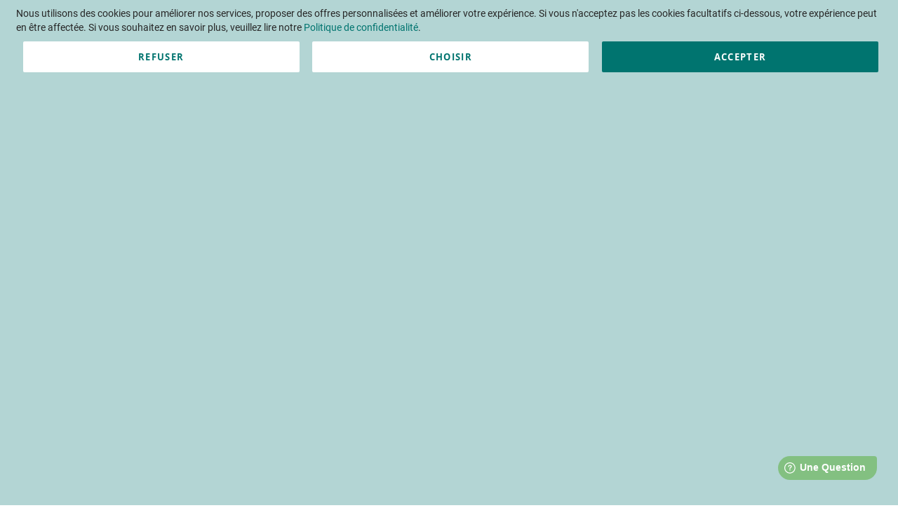

--- FILE ---
content_type: text/html; charset=UTF-8
request_url: https://www.ctifl.fr/infos-ctifl-400
body_size: 26801
content:
<!doctype html>
<html lang="fr">
    <head >
                <meta charset="utf-8"/>
<meta name="title" content="INFOS CTIFL 400 - CTIFL"/>
<meta name="description" content=" infos_ctifl 400"/>
<meta name="robots" content="INDEX,FOLLOW"/>
<meta name="viewport" content="width=device-width, initial-scale=1"/>
<meta name="theme-color" content="#006939"/>
<meta property="og:title" content="INFOS CTIFL 400"/>
<meta property="og:description" content=" infos_ctifl 400"/>
<meta property="og:type" content="publication_periodique"/>
<meta property="og:image" content="/home/web/production/releases/207/var/sync/publiatis/7646.jpeg"/>
<title>INFOS CTIFL 400 - CTIFL</title>
                <link  rel="stylesheet" type="text/css"  media="all" href="https://www.ctifl.fr/static/version1764230997/_cache/merged/e7b77443c157708cff359bcaff355127.min.css" />
<link  rel="stylesheet" type="text/css"  media="all" href="https://www.ctifl.fr/static/version1764230997/frontend/CTIFL/default/fr_FR/css/styles.min.css" />
<link  rel="stylesheet" type="text/css"  media="only screen and (min-width: 425px)" href="https://www.ctifl.fr/static/version1764230997/frontend/CTIFL/default/fr_FR/css/styles-xs.min.css" />
<link  rel="stylesheet" type="text/css"  media="only screen and (min-width: 769px)" href="https://www.ctifl.fr/static/version1764230997/frontend/CTIFL/default/fr_FR/css/styles-sm.min.css" />
<link  rel="stylesheet" type="text/css"  media="only screen and (min-width: 1024px)" href="https://www.ctifl.fr/static/version1764230997/frontend/CTIFL/default/fr_FR/css/styles-md.min.css" />
<link  rel="stylesheet" type="text/css"  media="only screen and (min-width: 1440px)" href="https://www.ctifl.fr/static/version1764230997/frontend/CTIFL/default/fr_FR/css/styles-lg.min.css" />
<link  rel="stylesheet" type="text/css"  media="only screen and (min-width: 1680px)" href="https://www.ctifl.fr/static/version1764230997/frontend/CTIFL/default/fr_FR/css/styles-hd.min.css" />















<link  rel="canonical" href="https://www.ctifl.fr/infos-ctifl-400" />
<link  rel="icon" type="image/x-icon" href="https://www.ctifl.fr/media/favicon/default/favicon-32x32.png" />
<link  rel="shortcut icon" type="image/x-icon" href="https://www.ctifl.fr/media/favicon/default/favicon-32x32.png" />
            
<link rel="alternate" hreflang="fr-fr" href="https://www.ctifl.fr/infos-ctifl-400" />





<style>
        #confirmBox,
    .am-related-title > .am-title {
        background-color: #FFFFFF;
    }
    
        #confirmBox a,
    #confirmBox a:hover,
    #confirmBox a:active,
    #confirmBox .amrelated-confirm-header {
        color: #FF9416;
    }
    
        .amcart-confirm-buttons .button {
        color: #FFFFFF;
    }
    
        .amcart-confirm-buttons .am-btn-left {
        background-color: #BBBBBB;
    }
    
        .amcart-confirm-buttons .am-btn-right {
        background-color: #FF9416;
    }
    
        .amcart-confirm-buttons,
    .amcart-confirm-buttons .checkout,
    .amcart-confirm-buttons .checkout:hover,
    .amcart-confirm-buttons .checkout:active,
    .amcart-message-box,
    .am-related-box,
    #am-a-count,
    #am-a-count:visited,
    .am-related-title > .am-title {
        color: #000000;
    }
    </style>
    </head>
    <body data-container="body"
          data-mage-init='{"loaderAjax": {}, "loader": { "icon": "https://www.ctifl.fr/static/version1764230997/frontend/CTIFL/default/fr_FR/images/loader-2.gif"}}'
        id="html-body" class="contentmanager-content-view contentmanager-contenttype-edition contentmanager-content-9409 edition-first-page contentmanager-index-content page-layout-1column">
        



    <noscript>
        <div class="message global noscript">
            <div class="content">
                <p>
                    <strong>Javascript est désactivé dans votre navigateur.</strong>
                    <span>
                        Pour une expérience optimale sur notre site, veuillez autoriser Javascript sur votre navigateur.                    </span>
                </p>
            </div>
        </div>
    </noscript>


    
    <!-- ko scope: 'gdpr-cookie-modal' -->
        <!--ko template: getTemplate()--><!-- /ko -->
    <!-- /ko -->
    <style>
        .amgdprjs-bar-template {
            z-index: 999;
                    bottom: 0;
                }
    </style>

<noscript><iframe src="https://www.googletagmanager.com/ns.html?id=GTM-NCK78NL" height="0" width="0" style="display:none;visibility:hidden"></iframe></noscript>
<div class="page-wrapper"><header class="page-header"><div class="header-banner-wrapper"><div data-bind="scope: 'customer'">
    <!-- ko if: customer().fullname  -->
    <div class="hidden" data-bind="css: {'header-banner' : true}">
        <div class="greet welcome-wrapper">
            <span class="logged-in"
                  data-bind="text: new String('Bienvenue, %1.').replace('%1', customer().fullname)">
            </span>
            <a href="https://www.ctifl.fr/customer/account/logout/">
                Se déconnecter            </a>
        </div>
    </div>
    <!-- /ko -->
</div>

</div><div class="panel wrapper"><div class="panel header"><div class="switcher language switcher-language" data-ui-id="language-switcher" id="switcher-language">
    <strong class="label switcher-label"><span>Langue</span></strong>
    <div class="actions dropdown options switcher-options">
        <div class="action toggle switcher-trigger"
             id="switcher-language-trigger"
             data-mage-init='{"dropdown":{}}'
             data-toggle="dropdown"
             data-trigger-keypress-button="true">
            <strong class="view-fr">
                <span>FR</span>
            </strong>
        </div>
        <ul class="dropdown switcher-dropdown"
            data-target="dropdown">
                                                                                                    <li class="view-en switcher-option">
                        <a href="https://www.ctifl.fr/stores/store/redirect/___store/en/___from_store/fr/uenc/aHR0cHM6Ly93d3cuY3RpZmwuZnIvZW4vaW5mb3MtY3RpZmwtNDAwP19fX3N0b3JlPWVu/">
                            EN                        </a>
                    </li>
                                    </ul>
    </div>
</div>


<div class="header-socials">
    <a class="header-socials__contact "
       href="https://www.ctifl.fr/contact/"
       title="Contactez-nous"
    >Contactez-nous</a>
    <ul class="header-socials__socials socials">
        <li class="socials__item">
            <a href="https://www.linkedin.com/company/ctifl/" class="socials__link" title="LinkedIn link">
                <svg class="socials__icon" width="25" height="25" viewBox="0 0 34 33">
                    <use xlink:href="https://www.ctifl.fr/static/version1764230997/frontend/CTIFL/default/fr_FR/CTIFL_Header/images/linkedin.svg#linkedin"></use>
                </svg>
            </a>
        </li>
        <li class="socials__item">
            <a href="https://twitter.com/_Ctifl" class="socials__link"  title="X link">
                <svg class="socials__icon" width="25" height="25" viewBox="0 0 32 33">
                    <use xlink:href="https://www.ctifl.fr/static/version1764230997/frontend/CTIFL/default/fr_FR/CTIFL_Header/images/x.svg#x"></use>
                </svg>
            </a>
        </li>
        <li class="socials__item">
            <a href="https://www.youtube.com/user/Ctifl7" class="socials__link"  title="Youtube link">
                <svg class="socials__icon" width="25" height="25" viewBox="0 0 32 32">
                    <use xlink:href="https://www.ctifl.fr/static/version1764230997/frontend/CTIFL/default/fr_FR/CTIFL_Header/images/youtube.svg#youtube"></use>
                </svg>
            </a>
        </li>
        <li class="socials__item">
            <a href="https://www.ctifl.fr/recrutement/" class="socials__link"  title="Job Page link">
                <svg class="socials__icon" width="25" height="25" viewBox="0 0 32 32">
                    <use xlink:href="https://www.ctifl.fr/static/version1764230997/frontend/CTIFL/default/fr_FR/CTIFL_Header/images/emploi.svg#emploi"></use>
                </svg>
            </a>
        </li>
    </ul>
</div>

<div data-block="minicart" class="minicart-wrapper">
    <a class="action showcart" href="https://www.ctifl.fr/checkout/cart/"
       data-bind="scope: 'minicart_content'">
        <span class="text">Mon panier</span>
        <span class="counter qty empty"
              data-bind="css: { empty: !!getCartParam('summary_count') == false && !isLoading() },
               blockLoader: isLoading">
            <span class="counter-number">
                <!-- ko if: getCartParam('summary_count') -->
                <!-- ko text: getCartParam('summary_count').toLocaleString(window.LOCALE) --><!-- /ko -->
                <!-- /ko -->
            </span>
            <span class="counter-label">
            <!-- ko if: getCartParam('summary_count') -->
                <!-- ko text: getCartParam('summary_count').toLocaleString(window.LOCALE) --><!-- /ko -->
                <!-- ko i18n: 'items' --><!-- /ko -->
            <!-- /ko -->
            </span>
        </span>
    </a>
            <div class="block block-minicart"
             data-role="dropdownDialog"
             data-mage-init='{"dropdownDialog":{
                "appendTo":"[data-block=minicart]",
                "triggerTarget":".showcart",
                "timeout": "2000",
                "closeOnMouseLeave": false,
                "closeOnEscape": true,
                "triggerClass":"active",
                "parentClass":"active",
                "buttons":[]}}'>
            <div id="minicart-content-wrapper" data-bind="scope: 'minicart_content'">
                <!-- ko template: getTemplate() --><!-- /ko -->
            </div>
                    </div>
            
</div>
<ul class="header links">
<li class="toplink-user toplink-user-account">
    <a class="icon-account" href="https://www.ctifl.fr/customer/account/" title="Mon compte"></a>
</li>


<!-- Customize -->

</ul>    <div class="block block-search algolia-search-block">
        <div class="block block-title"><strong>Recherchez</strong></div>
        <div class="block block-content">
            <form id="search_mini_form"
                  action="https://www.ctifl.fr/search/content/"
                  method="get">
                <div id="algolia-searchbox">
                    <label for="search">Search:</label>

                    <input id="search"
                           type="text"
                           name="q"
                           class="input-text algolia-search-input"
                           autocomplete="off"
                           spellcheck="false"
                           autocorrect="off"
                           autocapitalize="off"
                           placeholder="Effectuez une recherche"
                    />

                    <span class="clear-cross clear-query-autocomplete"></span>
                    <button id="algolia-glass"
                            class="magnifying-glass"
                            type="submit"
                            title="Recherchez"
                            width="24"
                            height="24"></button>
                </div>
            </form>
        </div>
    </div>
<a class="action skip contentarea"
   href="#contentarea">
    <span>
        Aller au contenu    </span>
</a>
</div></div><div class="header content"><span data-action="toggle-nav" class="action nav-toggle"><span>Affichage navigation</span></span>
<a
    class="logo"
    href="https://www.ctifl.fr/"
    title="CTIFL&#x20;-&#x20;Centre&#x20;Technique&#x20;Interprofessionnel&#x20;des&#x20;Fruits&#x20;et&#x20;L&#xE9;gumes"
    aria-label="store logo">
    <img src="https://www.ctifl.fr/media/logo/stores/1/Logo_CTIFL.png"
         title="CTIFL&#x20;-&#x20;Centre&#x20;Technique&#x20;Interprofessionnel&#x20;des&#x20;Fruits&#x20;et&#x20;L&#xE9;gumes"
         alt="CTIFL&#x20;-&#x20;Centre&#x20;Technique&#x20;Interprofessionnel&#x20;des&#x20;Fruits&#x20;et&#x20;L&#xE9;gumes"
                            />
</a>
    <div class="sections nav-sections">
                <div class="section-items nav-sections-items"
             data-mage-init='{"tabs":{"openedState":"active"}}'>
                                            <div class="section-item-title nav-sections-item-title"
                     data-role="collapsible">
                    <a class="nav-sections-item-switch"
                       data-toggle="switch" href="#store.menu">
                        Menu                    </a>
                </div>
                <div class="section-item-content nav-sections-item-content"
                     id="store.menu"
                     data-role="content">
                    
<nav class="navigation " data-action="navigation">
            <ul class="ui-menu menu-main-ul"
            data-mage-init='{"blackbirdMenu":{"responsive":true, "expanded":true, "position":{"my":"left top","at":"left bottom"}}}'
            role="menubar"
            aria-label="Menu"
        >
                <li class="level0 big mobile-nav-icon mobile-nav-icon--actualites first level-top" style="">
        <a href=https://www.ctifl.fr/news class="level0 big mobile-nav-icon mobile-nav-icon--actualites first level-top" target=_self role="menuitem">
            <span>Actualités</span>
        </a>
            </li>
    <li class="level0 big mobile-nav-icon mobile-nav-icon--evenements level-top" style="">
        <a href=https://www.ctifl.fr/evenements class="level0 big mobile-nav-icon mobile-nav-icon--evenements level-top" target=_self role="menuitem">
            <span>Évènements</span>
        </a>
                    <ul class="level0 submenu" role="menu" aria-label="Évènements">
                    <li class="level1 container first last no-link-to-first-child" style="">
                    <span>Container</span>
                                <ul class="level1 submenu" role="menu" aria-label="Container">
                    <li class="level2 col col--3 first no-link-to-first-child" style="">
                    <span>Column 1</span>
                                <ul class="level2 submenu" role="menu" aria-label="Column 1">
                    <li class="level3 menu-group-title first last no-link-to-first-child" style="">
                    <span>Types d'évènements</span>
                                <ul class="level3 submenu" role="menu" aria-label="Types d'évènements">
                    <li class="level4 sublist first no-link-to-first-child" style="">
                    <span></span>
                                <ul class="level4 submenu" role="menu" aria-label="">
                    <li class="level5  first" style="">
        <a href=https://www.ctifl.fr/evenements-colloques class="level5  first" target=_self role="menuitem">
            <span>Colloques</span>
        </a>
            </li>
    <li class="level5 " style="">
        <a href=https://www.ctifl.fr/evenements-journees-nationales class="level5 " target=_self role="menuitem">
            <span>Journées nationales</span>
        </a>
            </li>
    <li class="level5 " style="">
        <a href=https://www.ctifl.fr/evenements-presentations-varietales class="level5 " target=_self role="menuitem">
            <span>Présentations variétales</span>
        </a>
            </li>
    <li class="level5  last" style="">
        <a href=https://www.ctifl.fr/evenements-rencontres-techniques class="level5  last" target=_self role="menuitem">
            <span>Rencontres techniques</span>
        </a>
            </li>
            </ul>
            </li>
    <li class="level4 sublist no-link-to-first-child" style="">
                    <span></span>
                                <ul class="level4 submenu" role="menu" aria-label="">
                    <li class="level5  first" style="">
        <a href=https://www.ctifl.fr/evenements-salons class="level5  first" target=_self role="menuitem">
            <span>Salons</span>
        </a>
            </li>
    <li class="level5 " style="">
        <a href=https://www.ctifl.fr/evenements-visites-essais class="level5 " target=_self role="menuitem">
            <span>Visites d’essais</span>
        </a>
            </li>
    <li class="level5  last" style="">
        <a href=https://www.ctifl.fr/evenements-webinaires class="level5  last" target=_self role="menuitem">
            <span>Webinaires</span>
        </a>
            </li>
            </ul>
            </li>
    <li class="level4 sublist last no-link-to-first-child" style="">
                    <span></span>
                                <ul class="level4 submenu" role="menu" aria-label="">
                    <li class="level5  first" style="">
        <a href=https://www.ctifl.fr/evenements-a-venir class="level5  first" target=_self role="menuitem">
            <span>Tous les évènements à venir</span>
        </a>
            </li>
    <li class="level5  last" style="">
        <a href=https://www.ctifl.fr/evenements-passes class="level5  last" target=_self role="menuitem">
            <span>Tous les évènements passés</span>
        </a>
            </li>
            </ul>
            </li>
            </ul>
            </li>
            </ul>
            </li>
    <li class="level2 col last no-link-to-first-child" style="">
                    <span>Column 4</span>
                                <ul class="level2 submenu" role="menu" aria-label="Column 4">
                            <li class="level3 menu-img-link first last" style="">
               <style>#html-body [data-pb-style=LW6Q1BS]{justify-content:flex-start;display:flex;flex-direction:column;background-position:left top;background-size:cover;background-repeat:no-repeat;background-attachment:scroll}#html-body [data-pb-style=RU0TOUW]{border-style:none}#html-body [data-pb-style=F0FE29B],#html-body [data-pb-style=O8VI61N]{max-width:100%;height:auto}@media only screen and (max-width: 768px) { #html-body [data-pb-style=RU0TOUW]{border-style:none} }</style><div data-content-type="row" data-appearance="contained" data-element="main"><div data-enable-parallax="0" data-parallax-speed="0.5" data-background-images="{}" data-background-type="image" data-video-loop="true" data-video-play-only-visible="true" data-video-lazy-load="true" data-video-fallback-src="" data-element="inner" data-pb-style="LW6Q1BS"><figure data-content-type="image" data-appearance="full-width" data-element="main" data-pb-style="RU0TOUW"><a href="/evenements" target="" data-link-type="default" title="" data-element="link"><img class="pagebuilder-mobile-hidden" src="https://www.ctifl.fr/media/wysiwyg/Tous_les_evenements.jpg" alt="" title="" data-element="desktop_image" data-pb-style="O8VI61N"><img class="pagebuilder-mobile-only" src="https://www.ctifl.fr/media/wysiwyg/Tous_les_evenements.jpg" alt="" title="" data-element="mobile_image" data-pb-style="F0FE29B"></a></figure></div></div>                    </li>
                </ul>
            </li>
            </ul>
            </li>
            </ul>
            </li>
    <li class="level0 big mobile-nav-icon mobile-nav-icon--publications level-top" style="">
        <a href=https://www.ctifl.fr/publications class="level0 big mobile-nav-icon mobile-nav-icon--publications level-top" target=_self role="menuitem">
            <span>Publications</span>
        </a>
                    <ul class="level0 submenu" role="menu" aria-label="Publications">
                    <li class="level1 container first last no-link-to-first-child" style="">
                    <span>Container</span>
                                <ul class="level1 submenu" role="menu" aria-label="Container">
                    <li class="level2 col first no-link-to-first-child" style="">
                    <span>Column 1</span>
                                <ul class="level2 submenu" role="menu" aria-label="Column 1">
                    <li class="level3 menu-group-title first last no-link-to-first-child" style="">
                    <span>Publications périodiques</span>
                                <ul class="level3 submenu" role="menu" aria-label="Publications périodiques">
                    <li class="level4  first" style="">
        <a href=https://www.ctifl.fr/infos-ctifl class="level4  first" target=_self role="menuitem">
            <span>INFOS CTIFL</span>
        </a>
            </li>
    <li class="level4 " style="">
        <a href=https://www.ctifl.fr/infos-ctifl-hors-serie class="level4 " target=_self role="menuitem">
            <span>INFOS CTIFL - Hors-série</span>
        </a>
            </li>
    <li class="level4 " style="">
        <a href=https://www.ctifl.fr/infos-serre class="level4 " target=_self role="menuitem">
            <span>INFOS SERRE</span>
        </a>
            </li>
    <li class="level4 " style="">
        <a href=https://www.ctifl.fr/detail-fruits-et-legumes class="level4 " target=_self role="menuitem">
            <span>Détail Fruits et Légumes</span>
        </a>
            </li>
    <li class="level4  last" style="">
        <a href=https://www.ctifl.fr/detail-fruits-et-legumes-hors-serie class="level4  last" target=_self role="menuitem">
            <span>Détail Fruits et Légumes - Hors-série</span>
        </a>
            </li>
            </ul>
            </li>
            </ul>
            </li>
    <li class="level2 col col--2 no-link-to-first-child" style="">
                    <span>Column 2</span>
                                <ul class="level2 submenu" role="menu" aria-label="Column 2">
                    <li class="level3 menu-group-title first last no-link-to-first-child" style="">
                    <span>Nos collections</span>
                                <ul class="level3 submenu" role="menu" aria-label="Nos collections">
                    <li class="level4 sublist first no-link-to-first-child" style="">
                    <span></span>
                                <ul class="level4 submenu" role="menu" aria-label="">
                    <li class="level5  first" style="">
        <a href=https://www.ctifl.fr/achats-menages class="level5  first" target=_self role="menuitem">
            <span>Achats des fruits et légumes frais par les ménages</span>
        </a>
            </li>
    <li class="level5 " style="">
        <a href=https://www.ctifl.fr/etudes-economiques class="level5 " target=_self role="menuitem">
            <span>Études économiques</span>
        </a>
            </li>
    <li class="level5 " style="">
        <a href=https://www.ctifl.fr/fiches-varietales class="level5 " target=_self role="menuitem">
            <span>Fiches variétales</span>
        </a>
            </li>
    <li class="level5 " style="">
        <a href=https://www.ctifl.fr/guides-pratiques class="level5 " target=_self role="menuitem">
            <span>Guides pratiques</span>
        </a>
            </li>
    <li class="level5 " style="">
        <a href=https://www.ctifl.fr/notes-synthese class="level5 " target=_self role="menuitem">
            <span>Notes de synthèse</span>
        </a>
            </li>
    <li class="level5 " style="">
        <a href=https://www.ctifl.fr/observatoire-entreprises-gros-expedition class="level5 " target=_self role="menuitem">
            <span>Observatoires</span>
        </a>
            </li>
    <li class="level5 " style="">
        <a href=https://www.ctifl.fr/point-sur class="level5 " target=_self role="menuitem">
            <span>Point sur</span>
        </a>
            </li>
    <li class="level5 " style="">
        <a href=https://www.ctifl.fr/rapports-d-etude class="level5 " target=_self role="menuitem">
            <span>Rapports d'étude</span>
        </a>
            </li>
    <li class="level5  last" style="">
        <a href=https://www.ctifl.fr/rapports-d-impact class="level5  last" target=_self role="menuitem">
            <span>Rapports d'impact</span>
        </a>
            </li>
            </ul>
            </li>
    <li class="level4 sublist last no-link-to-first-child" style="">
                    <span></span>
                                <ul class="level4 submenu" role="menu" aria-label="">
                    <li class="level5  first" style="">
        <a href=/livres-en-vente class="level5  first" target=_self role="menuitem">
            <span>Livres à la vente</span>
        </a>
            </li>
    <li class="level5 " style="">
        <a href=https://www.ctifl.fr/publications-partenaires class="level5 " target=_self role="menuitem">
            <span>Publications partenaires</span>
        </a>
            </li>
    <li class="level5 " style="">
        <a href=https://www.ctifl.fr/veille-reglementaire/ class="level5 " target=_self role="menuitem">
            <span>Veille réglementaire</span>
        </a>
            </li>
    <li class="level5  last" style="">
        <a href=https://www.ctifl.fr/podcast/ class="level5  last" target=_self role="menuitem">
            <span>Podcast</span>
        </a>
            </li>
            </ul>
            </li>
            </ul>
            </li>
            </ul>
            </li>
    <li class="level2 col last no-link-to-first-child" style="">
                    <span>Column 4</span>
                                <ul class="level2 submenu" role="menu" aria-label="Column 4">
                            <li class="level3 menu-img-link first" style="">
               <style>#html-body [data-pb-style=ATR550P]{justify-content:flex-start;display:flex;flex-direction:column;background-position:left top;background-size:cover;background-repeat:no-repeat;background-attachment:scroll}#html-body [data-pb-style=EIFTEJ7]{border-style:none}#html-body [data-pb-style=C4692AB],#html-body [data-pb-style=TTXUOHB]{max-width:100%;height:auto}@media only screen and (max-width: 768px) { #html-body [data-pb-style=EIFTEJ7]{border-style:none} }</style><div data-content-type="row" data-appearance="contained" data-element="main"><div data-enable-parallax="0" data-parallax-speed="0.5" data-background-images="{}" data-background-type="image" data-video-loop="true" data-video-play-only-visible="true" data-video-lazy-load="true" data-video-fallback-src="" data-element="inner" data-pb-style="ATR550P"><figure data-content-type="image" data-appearance="full-width" data-element="main" data-pb-style="EIFTEJ7"><a href="/publications" target="" data-link-type="default" title="" data-element="link"><img class="pagebuilder-mobile-hidden" src="https://www.ctifl.fr/media/wysiwyg/Toutes_les_publications_1.jpg" alt="Toutes nos publications" title="" data-element="desktop_image" data-pb-style="C4692AB"><img class="pagebuilder-mobile-only" src="https://www.ctifl.fr/media/wysiwyg/Toutes_les_publications_1.jpg" alt="Toutes nos publications" title="" data-element="mobile_image" data-pb-style="TTXUOHB"></a></figure></div></div>                    </li>
        <li class="level3  last" style="">
        <a href=https://www.ctifl.fr/publications class="level3  last" target=_self role="menuitem">
            <span>Toutes les publications</span>
        </a>
            </li>
            </ul>
            </li>
            </ul>
            </li>
            </ul>
            </li>
    <li class="level0 big mobile-nav-icon mobile-nav-icon--especes level-top no-link-to-first-child" style="">
                    <span>Espèces</span>
                                <ul class="level0 submenu" role="menu" aria-label="Espèces">
                    <li class="level1 container first last no-link-to-first-child" style="">
                    <span>Container</span>
                                <ul class="level1 submenu" role="menu" aria-label="Container">
                    <li class="level2 col first no-link-to-first-child" style="">
                    <span>Column 1</span>
                                <ul class="level2 submenu" role="menu" aria-label="Column 1">
                    <li class="level3 menu-group-title first last no-link-to-first-child" style="">
                    <span>Fruits</span>
                                <ul class="level3 submenu" role="menu" aria-label="Fruits">
                    <li class="level4  first" style="">
        <a href=https://www.ctifl.fr/fruits-a-coque class="level4  first" target=_self role="menuitem">
            <span>Fruits à coque</span>
        </a>
            </li>
    <li class="level4 " style="">
        <a href=https://www.ctifl.fr/fruits-a-noyau class="level4 " target=_self role="menuitem">
            <span>Fruits à noyau</span>
        </a>
            </li>
    <li class="level4 " style="">
        <a href=https://www.ctifl.fr/fruits-a-pepins class="level4 " target=_self role="menuitem">
            <span>Fruits à pépins</span>
        </a>
            </li>
    <li class="level4 " style="">
        <a href=https://www.ctifl.fr/fruits-exotiques-et-tropicaux class="level4 " target=_self role="menuitem">
            <span>Fruits exotiques et tropicaux</span>
        </a>
            </li>
    <li class="level4 " style="">
        <a href=https://www.ctifl.fr/fruits-rouges-et-petits-fruits class="level4 " target=_self role="menuitem">
            <span>Petits fruits et fruits rouges</span>
        </a>
            </li>
    <li class="level4 " style="">
        <a href=https://www.ctifl.fr/fruits-agrumes class="level4 " target=_self role="menuitem">
            <span>Agrumes</span>
        </a>
            </li>
    <li class="level4  last" style="">
        <a href=/fruits class="level4  last" target=_self role="menuitem">
            <span>Tous les fruits</span>
        </a>
            </li>
            </ul>
            </li>
            </ul>
            </li>
    <li class="level2 col no-link-to-first-child" style="">
                    <span>Column 2</span>
                                <ul class="level2 submenu" role="menu" aria-label="Column 2">
                    <li class="level3 menu-group-title first last no-link-to-first-child" style="">
                    <span>Légumes</span>
                                <ul class="level3 submenu" role="menu" aria-label="Légumes">
                    <li class="level4  first" style="">
        <a href=https://www.ctifl.fr/legumes-choux class="level4  first" target=_self role="menuitem">
            <span>Choux</span>
        </a>
            </li>
    <li class="level4 " style="">
        <a href=https://www.ctifl.fr/legumes-bulbe class="level4 " target=_self role="menuitem">
            <span>Légumes bulbe</span>
        </a>
            </li>
    <li class="level4 " style="">
        <a href=https://www.ctifl.fr/legumes-feuilles class="level4 " target=_self role="menuitem">
            <span>Légumes feuilles</span>
        </a>
            </li>
    <li class="level4 " style="">
        <a href=https://www.ctifl.fr/legumes-fruit class="level4 " target=_self role="menuitem">
            <span>Légumes fruit</span>
        </a>
            </li>
    <li class="level4 " style="">
        <a href=https://www.ctifl.fr/legumes-racines class="level4 " target=_self role="menuitem">
            <span>Légumes racines</span>
        </a>
            </li>
    <li class="level4 " style="">
        <a href=https://www.ctifl.fr/legumes-tige class="level4 " target=_self role="menuitem">
            <span>Légumes tige</span>
        </a>
            </li>
    <li class="level4 " style="">
        <a href=# class="level4 " target=_self role="menuitem">
            <span>Légumes tubercule</span>
        </a>
            </li>
    <li class="level4 " style="">
        <a href=https://www.ctifl.fr/legumes-salades class="level4 " target=_self role="menuitem">
            <span>Salades</span>
        </a>
            </li>
    <li class="level4  last" style="">
        <a href=/legumes class="level4  last" target=_self role="menuitem">
            <span>Tous les légumes</span>
        </a>
            </li>
            </ul>
            </li>
            </ul>
            </li>
    <li class="level2 col no-link-to-first-child" style="">
                    <span>Column 3</span>
                                <ul class="level2 submenu" role="menu" aria-label="Column 3">
                            <li class="level3 menu-img-link first last" style="">
               <style>#html-body [data-pb-style=BBT4D81]{justify-content:flex-start;display:flex;flex-direction:column;background-position:left top;background-size:cover;background-repeat:no-repeat;background-attachment:scroll}#html-body [data-pb-style=IGRJ03A]{border-style:none}#html-body [data-pb-style=HG38SP4],#html-body [data-pb-style=P3ARAK5]{max-width:100%;height:auto}@media only screen and (max-width: 768px) { #html-body [data-pb-style=IGRJ03A]{border-style:none} }</style><div data-content-type="row" data-appearance="contained" data-element="main"><div data-enable-parallax="0" data-parallax-speed="0.5" data-background-images="{}" data-background-type="image" data-video-loop="true" data-video-play-only-visible="true" data-video-lazy-load="true" data-video-fallback-src="" data-element="inner" data-pb-style="BBT4D81"><figure data-content-type="image" data-appearance="full-width" data-element="main" data-pb-style="IGRJ03A"><a href="/fruits" target="" data-link-type="default" title="" data-element="link"><img class="pagebuilder-mobile-hidden" src="https://www.ctifl.fr/media/wysiwyg/Tous_les_fruits_2.jpg" alt="" title="" data-element="desktop_image" data-pb-style="P3ARAK5"><img class="pagebuilder-mobile-only" src="https://www.ctifl.fr/media/wysiwyg/Tous_les_fruits_2.jpg" alt="" title="" data-element="mobile_image" data-pb-style="HG38SP4"></a></figure></div></div>                    </li>
                </ul>
            </li>
    <li class="level2 col last no-link-to-first-child" style="">
                    <span>Column 4</span>
                                <ul class="level2 submenu" role="menu" aria-label="Column 4">
                            <li class="level3 menu-img-link first last" style="">
               <style>#html-body [data-pb-style=CNCMRT7]{justify-content:flex-start;display:flex;flex-direction:column;background-position:left top;background-size:cover;background-repeat:no-repeat;background-attachment:scroll}#html-body [data-pb-style=JJJF2N8]{border-style:none}#html-body [data-pb-style=JPUSUR2],#html-body [data-pb-style=WGW70QW]{max-width:100%;height:auto}@media only screen and (max-width: 768px) { #html-body [data-pb-style=JJJF2N8]{border-style:none} }</style><div data-content-type="row" data-appearance="contained" data-element="main"><div data-enable-parallax="0" data-parallax-speed="0.5" data-background-images="{}" data-background-type="image" data-video-loop="true" data-video-play-only-visible="true" data-video-lazy-load="true" data-video-fallback-src="" data-element="inner" data-pb-style="CNCMRT7"><figure data-content-type="image" data-appearance="full-width" data-element="main" data-pb-style="JJJF2N8"><a href="/legumes" target="" data-link-type="default" title="" data-element="link"><img class="pagebuilder-mobile-hidden" src="https://www.ctifl.fr/media/wysiwyg/Tous_les_l_gumes_1.jpg" alt="" title="" data-element="desktop_image" data-pb-style="JPUSUR2"><img class="pagebuilder-mobile-only" src="https://www.ctifl.fr/media/wysiwyg/Tous_les_l_gumes_1.jpg" alt="" title="" data-element="mobile_image" data-pb-style="WGW70QW"></a></figure></div></div>                    </li>
                </ul>
            </li>
            </ul>
            </li>
            </ul>
            </li>
    <li class="level0 big mobile-nav-icon mobile-nav-icon--formations level-top" style="">
        <a href=https://www.ctifl.fr/se-former-au-ctifl class="level0 big mobile-nav-icon mobile-nav-icon--formations level-top" target=_self role="menuitem">
            <span>Formations</span>
        </a>
                    <ul class="level0 submenu" role="menu" aria-label="Formations">
                    <li class="level1 container first last no-link-to-first-child" style="">
                    <span>Container</span>
                                <ul class="level1 submenu" role="menu" aria-label="Container">
                    <li class="level2 col first no-link-to-first-child" style="">
                    <span>Column 1</span>
                                <ul class="level2 submenu" role="menu" aria-label="Column 1">
                    <li class="level3 menu-group-title first last no-link-to-first-child" style="">
                    <span>Informations pratiques</span>
                                <ul class="level3 submenu" role="menu" aria-label="Informations pratiques">
                    <li class="level4  first" style="">
        <a href=https://www.ctifl.fr/se-former-au-ctifl class="level4  first" target=_self role="menuitem">
            <span>Se former au CTIFL</span>
        </a>
            </li>
    <li class="level4 " style="">
        <a href=https://www.ctifl.fr/calendrier-des-formations class="level4 " target=_self role="menuitem">
            <span>Calendrier des formations</span>
        </a>
            </li>
    <li class="level4 " style="">
        <a href=https://www.ctifl.fr/financer-sa-formation class="level4 " target=_self role="menuitem">
            <span>Financer sa formation</span>
        </a>
            </li>
    <li class="level4 " style="">
        <a href=https://www.ctifl.fr/indicateurs-pedagogiques class="level4 " target=_self role="menuitem">
            <span>Indicateurs pédagogiques</span>
        </a>
            </li>
    <li class="level4  last" style="">
        <a href=https://www.ctifl.fr/referent-handicap class="level4  last" target=_self role="menuitem">
            <span>Référent Handicap</span>
        </a>
            </li>
            </ul>
            </li>
            </ul>
            </li>
    <li class="level2 col col--2 no-link-to-first-child" style="">
                    <span>Column 3</span>
                                <ul class="level2 submenu" role="menu" aria-label="Column 3">
                    <li class="level3 menu-group-title first last no-link-to-first-child" style="">
                    <span>Domaines de formation</span>
                                <ul class="level3 submenu" role="menu" aria-label="Domaines de formation">
                    <li class="level4 sublist first no-link-to-first-child" style="">
                    <span></span>
                                <ul class="level4 submenu" role="menu" aria-label="">
                    <li class="level5  first" style="">
        <a href=https://www.ctifl.fr/formation-materiel-vegetal class="level5  first" target=_self role="menuitem">
            <span>Matériel végétal et techniques de production</span>
        </a>
            </li>
    <li class="level5 " style="">
        <a href=https://www.ctifl.fr/formation-merchandising class="level5 " target=_self role="menuitem">
            <span>Merchandising point de vente</span>
        </a>
            </li>
    <li class="level5 " style="">
        <a href=https://www.ctifl.fr/formation-techniques-commerciales class="level5 " target=_self role="menuitem">
            <span>Techniques commerciales</span>
        </a>
            </li>
    <li class="level5  last" style="">
        <a href=https://www.ctifl.fr/formation-connaissance-produit class="level5  last" target=_self role="menuitem">
            <span>Connaissance produits</span>
        </a>
            </li>
            </ul>
            </li>
    <li class="level4 sublist last no-link-to-first-child" style="">
                    <span></span>
                                <ul class="level4 submenu" role="menu" aria-label="">
                    <li class="level5  first" style="">
        <a href=https://www.ctifl.fr/formation-demarches-qualite class="level5  first" target=_self role="menuitem">
            <span>Démarche qualité, organisation du travail </span>
        </a>
            </li>
    <li class="level5  last" style="">
        <a href=https://www.ctifl.fr/formations-en-ligne class="level5  last" target=_self role="menuitem">
            <span>Formations en ligne</span>
        </a>
            </li>
            </ul>
            </li>
            </ul>
            </li>
            </ul>
            </li>
    <li class="level2 col last no-link-to-first-child" style="">
                    <span>Column 4</span>
                                <ul class="level2 submenu" role="menu" aria-label="Column 4">
                            <li class="level3 menu-img-link first" style="">
               <style>#html-body [data-pb-style=E1BXMQ6]{justify-content:flex-start;display:flex;flex-direction:column;background-position:left top;background-size:cover;background-repeat:no-repeat;background-attachment:scroll}#html-body [data-pb-style=PCJETPE]{border-style:none}#html-body [data-pb-style=HOP9AYY],#html-body [data-pb-style=TM9HMRP]{max-width:100%;height:auto}@media only screen and (max-width: 768px) { #html-body [data-pb-style=PCJETPE]{border-style:none} }</style><div data-content-type="row" data-appearance="contained" data-element="main"><div data-enable-parallax="0" data-parallax-speed="0.5" data-background-images="{}" data-background-type="image" data-video-loop="true" data-video-play-only-visible="true" data-video-lazy-load="true" data-video-fallback-src="" data-element="inner" data-pb-style="E1BXMQ6"><figure data-content-type="image" data-appearance="full-width" data-element="main" data-pb-style="PCJETPE"><a href="/formations" target="" data-link-type="default" title="" data-element="link"><img class="pagebuilder-mobile-hidden" src="https://www.ctifl.fr/media/wysiwyg/Vous_former_2.jpg" alt="Se former au CTIFL" title="" data-element="desktop_image" data-pb-style="HOP9AYY"><img class="pagebuilder-mobile-only" src="https://www.ctifl.fr/media/wysiwyg/Vous_former_2.jpg" alt="Se former au CTIFL" title="" data-element="mobile_image" data-pb-style="TM9HMRP"></a></figure></div></div>                    </li>
        <li class="level3  last" style="">
        <a href=/formations class="level3  last" target=_self role="menuitem">
            <span>Toutes nos formations</span>
        </a>
            </li>
            </ul>
            </li>
            </ul>
            </li>
            </ul>
            </li>
    <li class="level0 big mobile-nav-icon mobile-nav-icon--produits-services level-top no-link-to-first-child" style="">
                    <span>Prestations et outils</span>
                                <ul class="level0 submenu" role="menu" aria-label="Prestations et outils">
                    <li class="level1 container first last no-link-to-first-child" style="">
                    <span>Container</span>
                                <ul class="level1 submenu" role="menu" aria-label="Container">
                    <li class="level2 col col--2 first no-link-to-first-child" style="">
                    <span>Column 1</span>
                                <ul class="level2 submenu" role="menu" aria-label="Column 1">
                    <li class="level3 menu-group-title first last no-link-to-first-child" style="">
                    <span>Champ de prestation</span>
                                <ul class="level3 submenu" role="menu" aria-label="Champ de prestation">
                    <li class="level4 sublist first no-link-to-first-child" style="">
                    <span></span>
                                <ul class="level4 submenu" role="menu" aria-label="">
                    <li class="level5  first" style="">
        <a href=https://www.ctifl.fr/prestation-amelioration-point-de-vente class="level5  first" target=_self role="menuitem">
            <span>Amélioration point de vente</span>
        </a>
            </li>
    <li class="level5 " style="">
        <a href=https://www.ctifl.fr/prestation-analyse-strategique-de-marches class="level5 " target=_self role="menuitem">
            <span>Analyse stratégique de marchés</span>
        </a>
            </li>
    <li class="level5 " style="">
        <a href=https://www.ctifl.fr/prestation-certification-des-plants-fruitiers class="level5 " target=_self role="menuitem">
            <span>Certification des plants fruitiers</span>
        </a>
            </li>
    <li class="level5 " style="">
        <a href=https://www.ctifl.fr/prestation-controle-etat-sanitaire class="level5 " target=_self role="menuitem">
            <span>Contrôle état sanitaire et authenticité matériel végétal fruitier</span>
        </a>
            </li>
    <li class="level5 " style="">
        <a href=https://www.ctifl.fr/prestation-demarche-qualite class="level5 " target=_self role="menuitem">
            <span>Démarche qualité et organisation du travail</span>
        </a>
            </li>
    <li class="level5  last" style="">
        <a href=https://www.ctifl.fr/prestation-evaluation-de-materiels class="level5  last" target=_self role="menuitem">
            <span>Évaluation de matériels</span>
        </a>
            </li>
            </ul>
            </li>
    <li class="level4 sublist last no-link-to-first-child" style="">
                    <span></span>
                                <ul class="level4 submenu" role="menu" aria-label="">
                    <li class="level5  first" style="">
        <a href=https://www.ctifl.fr/prestation-evaluation-qualite-produits class="level5  first" target=_self role="menuitem">
            <span>Évaluation qualité produits</span>
        </a>
            </li>
    <li class="level5 " style="">
        <a href=https://www.ctifl.fr/prestation-diagnostic-pratiques-culturales class="level5 " target=_self role="menuitem">
            <span>Matériel végétal et diagnostic pratiques culturales</span>
        </a>
            </li>
    <li class="level5 " style="">
        <a href=https://www.ctifl.fr/prestation-production-plants-in-vitro class="level5 " target=_self role="menuitem">
            <span>Production de plants in vitro</span>
        </a>
            </li>
    <li class="level5 " style="">
        <a href=https://www.ctifl.fr/prestation-realisation-essais-bpe class="level5 " target=_self role="menuitem">
            <span>Réalisation d’essais BPE</span>
        </a>
            </li>
    <li class="level5 " style="">
        <a href=https://www.ctifl.fr/prestation-amelioration-itineraires-postrecolte class="level5 " target=_self role="menuitem">
            <span>Tests et amélioration itinéraires post-récolte</span>
        </a>
            </li>
    <li class="level5  last" style="">
        <a href=https://www.ctifl.fr/prestations class="level5  last" target=_self role="menuitem">
            <span>Toutes nos prestations</span>
        </a>
            </li>
            </ul>
            </li>
            </ul>
            </li>
            </ul>
            </li>
    <li class="level2 col no-link-to-first-child" style="">
                    <span>Column 3</span>
                                <ul class="level2 submenu" role="menu" aria-label="Column 3">
                            <li class="level3 menu-img-link first" style="">
               <style>#html-body [data-pb-style=V3OCJ51]{justify-content:flex-start;display:flex;flex-direction:column;background-position:left top;background-size:cover;background-repeat:no-repeat;background-attachment:scroll}#html-body [data-pb-style=CY98KRB]{border-style:none}#html-body [data-pb-style=IQO70K6],#html-body [data-pb-style=MYHFDO3]{max-width:100%;height:auto}@media only screen and (max-width: 768px) { #html-body [data-pb-style=CY98KRB]{border-style:none} }</style><div data-content-type="row" data-appearance="contained" data-element="main"><div data-enable-parallax="0" data-parallax-speed="0.5" data-background-images="{}" data-background-type="image" data-video-loop="true" data-video-play-only-visible="true" data-video-lazy-load="true" data-video-fallback-src="" data-element="inner" data-pb-style="V3OCJ51"><figure data-content-type="image" data-appearance="full-width" data-element="main" data-pb-style="CY98KRB"><a href="/applications" target="" data-link-type="default" title="" data-element="link"><img class="pagebuilder-mobile-hidden" src="https://www.ctifl.fr/media/wysiwyg/Applications-OAD_1.jpg" alt="Nos Applications - OAD" title="" data-element="desktop_image" data-pb-style="IQO70K6"><img class="pagebuilder-mobile-only" src="https://www.ctifl.fr/media/wysiwyg/Applications-OAD_1.jpg" alt="Nos Applications - OAD" title="" data-element="mobile_image" data-pb-style="MYHFDO3"></a></figure></div></div>                    </li>
        <li class="level3  last" style="">
        <a href=https://www.ctifl.fr/applications/ class="level3  last" target=_self role="menuitem">
            <span>Applications - OAD</span>
        </a>
            </li>
            </ul>
            </li>
    <li class="level2 col last no-link-to-first-child" style="">
                    <span>Column 4</span>
                                <ul class="level2 submenu" role="menu" aria-label="Column 4">
                            <li class="level3 menu-img-link first" style="">
               <style>#html-body [data-pb-style=A17CTU7]{justify-content:flex-start;display:flex;flex-direction:column;background-position:left top;background-size:cover;background-repeat:no-repeat;background-attachment:scroll}#html-body [data-pb-style=MNDSPPT]{border-style:none}#html-body [data-pb-style=KEDGOUS],#html-body [data-pb-style=SCXNR4Y]{max-width:100%;height:auto}@media only screen and (max-width: 768px) { #html-body [data-pb-style=MNDSPPT]{border-style:none} }</style><div data-content-type="row" data-appearance="contained" data-element="main"><div data-enable-parallax="0" data-parallax-speed="0.5" data-background-images="{}" data-background-type="image" data-video-loop="true" data-video-play-only-visible="true" data-video-lazy-load="true" data-video-fallback-src="" data-element="inner" data-pb-style="A17CTU7"><figure data-content-type="image" data-appearance="full-width" data-element="main" data-pb-style="MNDSPPT"><a href="/outils-professionnels" target="" data-link-type="default" title="" data-element="link"><img class="pagebuilder-mobile-hidden" src="https://www.ctifl.fr/media/wysiwyg/Outils_pro_1.jpg" alt="" title="" data-element="desktop_image" data-pb-style="KEDGOUS"><img class="pagebuilder-mobile-only" src="https://www.ctifl.fr/media/wysiwyg/Outils_pro_1.jpg" alt="" title="" data-element="mobile_image" data-pb-style="SCXNR4Y"></a></figure></div></div>                    </li>
        <li class="level3  last" style="">
        <a href=https://www.ctifl.fr/outils-professionnels class="level3  last" target=_self role="menuitem">
            <span>Outils professionnels</span>
        </a>
            </li>
            </ul>
            </li>
            </ul>
            </li>
            </ul>
            </li>
    <li class="level0 big mobile-nav-icon mobile-nav-icon--proj-resultats level-top" style="">
        <a href=https://www.ctifl.fr/projets class="level0 big mobile-nav-icon mobile-nav-icon--proj-resultats level-top" target=_self role="menuitem">
            <span>Projets et résultats</span>
        </a>
                    <ul class="level0 submenu" role="menu" aria-label="Projets et résultats">
                    <li class="level1 container first last no-link-to-first-child" style="">
                    <span>Container</span>
                                <ul class="level1 submenu" role="menu" aria-label="Container">
                    <li class="level2 col col--3 first no-link-to-first-child" style="">
                    <span>Column 1</span>
                                <ul class="level2 submenu" role="menu" aria-label="Column 1">
                    <li class="level3 menu-group-title first last no-link-to-first-child" style="">
                    <span>Thématiques de recherche</span>
                                <ul class="level3 submenu" role="menu" aria-label="Thématiques de recherche">
                    <li class="level4 sublist first no-link-to-first-child" style="">
                    <span></span>
                                <ul class="level4 submenu" role="menu" aria-label="">
                    <li class="level5  first" style="">
        <a href=https://www.ctifl.fr/projet-agroecologie-et-systeme-de-culture class="level5  first" target=_self role="menuitem">
            <span>Agroécologie et systèmes de culture</span>
        </a>
            </li>
    <li class="level5 " style="">
        <a href=https://www.ctifl.fr/projet-itineraires-techniques-en-commercialisation class="level5 " target=_self role="menuitem">
            <span>Itinéraires techniques en commercialisation</span>
        </a>
            </li>
    <li class="level5  last" style="">
        <a href=https://www.ctifl.fr/projet-materiel-vegetal class="level5  last" target=_self role="menuitem">
            <span>Matériel végétal</span>
        </a>
            </li>
            </ul>
            </li>
    <li class="level4 sublist no-link-to-first-child" style="">
                    <span></span>
                                <ul class="level4 submenu" role="menu" aria-label="">
                    <li class="level5  first" style="">
        <a href=https://www.ctifl.fr/projet-qualite-produits-et-mesures class="level5  first" target=_self role="menuitem">
            <span>Qualité produits et mesures</span>
        </a>
            </li>
    <li class="level5 " style="">
        <a href=https://www.ctifl.fr/projet-serre class="level5 " target=_self role="menuitem">
            <span>Serre</span>
        </a>
            </li>
    <li class="level5 " style="">
        <a href=https://www.ctifl.fr/projet-recherche-point-de-vente class="level5 " target=_self role="menuitem">
            <span>Recherche point de vente</span>
        </a>
            </li>
    <li class="level5  last" style="">
        <a href=https://www.ctifl.fr/projet-sante-des-plantes-biocontrole class="level5  last" target=_self role="menuitem">
            <span>Santé des plantes, biocontrôle</span>
        </a>
            </li>
            </ul>
            </li>
    <li class="level4 sublist last no-link-to-first-child" style="">
                    <span></span>
                                <ul class="level4 submenu" role="menu" aria-label="">
                    <li class="level5  first last" style="">
        <a href=https://www.ctifl.fr/european-projects class="level5  first last" target=_self role="menuitem">
            <span>Projets européens</span>
        </a>
            </li>
            </ul>
            </li>
            </ul>
            </li>
            </ul>
            </li>
    <li class="level2 col last no-link-to-first-child" style="">
                    <span>Column 4</span>
                                <ul class="level2 submenu" role="menu" aria-label="Column 4">
                            <li class="level3 menu-img-link first" style="">
               <style>#html-body [data-pb-style=VDXKQN0]{justify-content:flex-start;display:flex;flex-direction:column;background-position:left top;background-size:cover;background-repeat:no-repeat;background-attachment:scroll}#html-body [data-pb-style=W5WUBYS]{border-style:none}#html-body [data-pb-style=QQUNENJ],#html-body [data-pb-style=V9COUSH]{max-width:100%;height:auto}@media only screen and (max-width: 768px) { #html-body [data-pb-style=W5WUBYS]{border-style:none} }</style><div data-content-type="row" data-appearance="contained" data-element="main"><div data-enable-parallax="0" data-parallax-speed="0.5" data-background-images="{}" data-background-type="image" data-video-loop="true" data-video-play-only-visible="true" data-video-lazy-load="true" data-video-fallback-src="" data-element="inner" data-pb-style="VDXKQN0"><figure data-content-type="image" data-appearance="full-width" data-element="main" data-pb-style="W5WUBYS"><a href="/projets" target="" data-link-type="default" title="" data-element="link"><img class="pagebuilder-mobile-hidden" src="https://www.ctifl.fr/media/wysiwyg/Toutes_les_recherches_1.jpg" alt="" title="" data-element="desktop_image" data-pb-style="V9COUSH"><img class="pagebuilder-mobile-only" src="https://www.ctifl.fr/media/wysiwyg/Toutes_les_recherches_1.jpg" alt="" title="" data-element="mobile_image" data-pb-style="QQUNENJ"></a></figure></div></div>                    </li>
        <li class="level3  last" style="">
        <a href=/projets class="level3  last" target=_self role="menuitem">
            <span>Toutes nos recherches</span>
        </a>
            </li>
            </ul>
            </li>
            </ul>
            </li>
            </ul>
            </li>
    <li class="level0 big mobile-nav-icon mobile-nav-icon--ctifl last level-top no-link-to-first-child" style="">
                    <span>CTIFL</span>
                                <ul class="level0 submenu" role="menu" aria-label="CTIFL">
                    <li class="level1 container first last no-link-to-first-child" style="">
                    <span>Container</span>
                                <ul class="level1 submenu" role="menu" aria-label="Container">
                    <li class="level2 col first no-link-to-first-child" style="">
                    <span>Column 1</span>
                                <ul class="level2 submenu" role="menu" aria-label="Column 1">
                    <li class="level3 menu-group-title first no-link-to-first-child" style="">
                    <span>Qui sommes nous ?</span>
                                <ul class="level3 submenu" role="menu" aria-label="Qui sommes nous ?">
                    <li class="level4  first" style="">
        <a href=https://www.ctifl.fr/le-ctifl-en-quelques-mots-ses-missions-ses-actions class="level4  first" target=_self role="menuitem">
            <span>Le CTIFL en quelques mots</span>
        </a>
            </li>
    <li class="level4 " style="">
        <a href=https://www.ctifl.fr/nos-activites class="level4 " target=_self role="menuitem">
            <span>Les activités du CTIFL</span>
        </a>
            </li>
    <li class="level4 " style="">
        <a href=https://www.ctifl.fr/chiffres-cles class="level4 " target=_self role="menuitem">
            <span>Les chiffres-clés</span>
        </a>
            </li>
    <li class="level4  last" style="">
        <a href=https://www.ctifl.fr/rapports-d-impact class="level4  last" target=_self role="menuitem">
            <span>Les rapports d'impact</span>
        </a>
            </li>
            </ul>
            </li>
    <li class="level3 menu-group-title last no-link-to-first-child" style="">
                    <span>Organisation et fonctionnement</span>
                                <ul class="level3 submenu" role="menu" aria-label="Organisation et fonctionnement">
                    <li class="level4  first" style="">
        <a href=https://www.ctifl.fr/gouvernance class="level4  first" target=_self role="menuitem">
            <span>Gouvernance</span>
        </a>
            </li>
    <li class="level4 " style="">
        <a href=https://www.ctifl.fr/comite-de-direction class="level4 " target=_self role="menuitem">
            <span>Comité de direction</span>
        </a>
            </li>
    <li class="level4  last" style="">
        <a href=https://www.ctifl.fr/organisation class="level4  last" target=_self role="menuitem">
            <span>Organisation</span>
        </a>
            </li>
            </ul>
            </li>
            </ul>
            </li>
    <li class="level2 col no-link-to-first-child" style="">
                    <span>Column 2</span>
                                <ul class="level2 submenu" role="menu" aria-label="Column 2">
                    <li class="level3 menu-group-title first last no-link-to-first-child" style="">
                    <span>Centres opérationnels, antennes et siège social</span>
                                <ul class="level3 submenu" role="menu" aria-label="Centres opérationnels, antennes et siège social">
                    <li class="level4  first" style="">
        <a href=https://www.ctifl.fr/centre-operationnel-de-balandran class="level4  first" target=_self role="menuitem">
            <span>Balandran</span>
        </a>
            </li>
    <li class="level4 " style="">
        <a href=https://www.ctifl.fr/centre-operationnel-de-carquefou class="level4 " target=_self role="menuitem">
            <span>Carquefou</span>
        </a>
            </li>
    <li class="level4 " style="">
        <a href=https://www.ctifl.fr/centre-operationnel-de-la-moriniere class="level4 " target=_self role="menuitem">
            <span>La Morinière</span>
        </a>
            </li>
    <li class="level4 " style="">
        <a href=https://www.ctifl.fr/centre-operationnel-de-lanxade class="level4 " target=_self role="menuitem">
            <span>Lanxade</span>
        </a>
            </li>
    <li class="level4 " style="">
        <a href=https://www.ctifl.fr/centre-operationnel-de-saint-remy-de-provence class="level4 " target=_self role="menuitem">
            <span>St-Rémy-de-Provence</span>
        </a>
            </li>
    <li class="level4 " style="">
        <a href=https://www.ctifl.fr/antenne-de-rungis class="level4 " target=_self role="menuitem">
            <span>Antenne de Rungis</span>
        </a>
            </li>
    <li class="level4 " style="">
        <a href=https://www.ctifl.fr/antenne-de-nancy class="level4 " target=_self role="menuitem">
            <span>Antenne de Nancy</span>
        </a>
            </li>
    <li class="level4 " style="">
        <a href=https://www.ctifl.fr/antenne-de-brindas class="level4 " target=_self role="menuitem">
            <span>Antenne de Brindas</span>
        </a>
            </li>
    <li class="level4 " style="">
        <a href=https://www.ctifl.fr/antenne-ctifl-de-la-tapy class="level4 " target=_self role="menuitem">
            <span>Antenne CTIFL de La Tapy</span>
        </a>
            </li>
    <li class="level4  last" style="">
        <a href=https://www.ctifl.fr/siege class="level4  last" target=_self role="menuitem">
            <span>Siège</span>
        </a>
            </li>
            </ul>
            </li>
            </ul>
            </li>
    <li class="level2 col no-link-to-first-child" style="">
                    <span>Column 3</span>
                                <ul class="level2 submenu" role="menu" aria-label="Column 3">
                    <li class="level3 menu-group-title first no-link-to-first-child" style="">
                    <span>Directions</span>
                                <ul class="level3 submenu" role="menu" aria-label="Directions">
                    <li class="level4  first" style="">
        <a href=https://www.ctifl.fr/direction-generale class="level4  first" target=_self role="menuitem">
            <span>Direction Générale</span>
        </a>
            </li>
    <li class="level4 " style="">
        <a href=https://www.ctifl.fr/direction-appui class="level4 " target=_self role="menuitem">
            <span>Directions Appui</span>
        </a>
            </li>
    <li class="level4  last" style="">
        <a href=https://www.ctifl.fr/directions-support class="level4  last" target=_self role="menuitem">
            <span>Directions Support</span>
        </a>
            </li>
            </ul>
            </li>
    <li class="level3 menu-group-title no-link-to-first-child" style="">
                    <span>Nos partenaires</span>
                                <ul class="level3 submenu" role="menu" aria-label="Nos partenaires">
                    <li class="level4  first" style="">
        <a href=https://www.ctifl.fr/reseau-national-d-experimentation class="level4  first" target=_self role="menuitem">
            <span>Réseau national d'expérimentation</span>
        </a>
            </li>
    <li class="level4  last" style="">
        <a href=https://www.ctifl.fr/nos-partenaires class="level4  last" target=_self role="menuitem">
            <span>Partenaires</span>
        </a>
            </li>
            </ul>
            </li>
    <li class="level3 menu-group-title last no-link-to-first-child" style="">
                    <span>Rejoignez-nous</span>
                                <ul class="level3 submenu" role="menu" aria-label="Rejoignez-nous">
                    <li class="level4  first last" style="">
        <a href=https://www.ctifl.fr/recrutement class="level4  first last" target=_self role="menuitem">
            <span>Offres d'emploi</span>
        </a>
            </li>
            </ul>
            </li>
            </ul>
            </li>
    <li class="level2 col last no-link-to-first-child" style="">
                    <span>Column 4</span>
                                <ul class="level2 submenu" role="menu" aria-label="Column 4">
                            <li class="level3 menu-img-link first" style="">
               <style>#html-body [data-pb-style=E53KLPH]{justify-content:flex-start;display:flex;flex-direction:column;background-position:left top;background-size:cover;background-repeat:no-repeat;background-attachment:scroll}#html-body [data-pb-style=FSE79XJ]{border-style:none}#html-body [data-pb-style=B0RT05U],#html-body [data-pb-style=NM3SC9U]{max-width:100%;height:auto}@media only screen and (max-width: 768px) { #html-body [data-pb-style=FSE79XJ]{border-style:none} }</style><div data-content-type="row" data-appearance="contained" data-element="main"><div data-enable-parallax="0" data-parallax-speed="0.5" data-background-images="{}" data-background-type="image" data-video-loop="true" data-video-play-only-visible="true" data-video-lazy-load="true" data-video-fallback-src="" data-element="inner" data-pb-style="E53KLPH"><figure data-content-type="image" data-appearance="full-width" data-element="main" data-pb-style="FSE79XJ"><a href="https://www.ctifl.fr/centres-operationnels" target="" data-link-type="page" title="" data-element="link"><img class="pagebuilder-mobile-hidden" src="https://www.ctifl.fr/media/wysiwyg/Les_centres_CTIFL_1.jpg" alt="" title="" data-element="desktop_image" data-pb-style="B0RT05U"><img class="pagebuilder-mobile-only" src="https://www.ctifl.fr/media/wysiwyg/Les_centres_CTIFL_1.jpg" alt="" title="" data-element="mobile_image" data-pb-style="NM3SC9U"></a></figure></div></div>                    </li>
        <li class="level3  last" style="">
        <a href=https://www.ctifl.fr/centres-operationnels class="level3  last" target=_self role="menuitem">
            <span>Nos centres</span>
        </a>
            </li>
            </ul>
            </li>
            </ul>
            </li>
            </ul>
            </li>
        </ul>
    </nav>                </div>
                                            <div class="section-item-title nav-sections-item-title"
                     data-role="collapsible">
                    <a class="nav-sections-item-switch"
                       data-toggle="switch" href="#store.links">
                        Compte                    </a>
                </div>
                <div class="section-item-content nav-sections-item-content"
                     id="store.links"
                     data-role="content">
                    <!-- Account links -->                </div>
                                            <div class="section-item-title nav-sections-item-title"
                     data-role="collapsible">
                    <a class="nav-sections-item-switch"
                       data-toggle="switch" href="#header.mobile.header.socials">
                                            </a>
                </div>
                <div class="section-item-content nav-sections-item-content"
                     id="header.mobile.header.socials"
                     data-role="content">
                    
<div class="header-socials">
    <a class="header-socials__contact "
       href="https://www.ctifl.fr/contact/"
       title="Contactez-nous"
    >Contactez-nous</a>
    <ul class="header-socials__socials socials">
        <li class="socials__item">
            <a href="https://www.linkedin.com/company/ctifl/" class="socials__link" title="LinkedIn link">
                <svg class="socials__icon" width="25" height="25" viewBox="0 0 34 33">
                    <use xlink:href="https://www.ctifl.fr/static/version1764230997/frontend/CTIFL/default/fr_FR/CTIFL_Header/images/linkedin.svg#linkedin"></use>
                </svg>
            </a>
        </li>
        <li class="socials__item">
            <a href="https://twitter.com/_Ctifl" class="socials__link"  title="X link">
                <svg class="socials__icon" width="25" height="25" viewBox="0 0 32 33">
                    <use xlink:href="https://www.ctifl.fr/static/version1764230997/frontend/CTIFL/default/fr_FR/CTIFL_Header/images/x.svg#x"></use>
                </svg>
            </a>
        </li>
        <li class="socials__item">
            <a href="https://www.youtube.com/user/Ctifl7" class="socials__link"  title="Youtube link">
                <svg class="socials__icon" width="25" height="25" viewBox="0 0 32 32">
                    <use xlink:href="https://www.ctifl.fr/static/version1764230997/frontend/CTIFL/default/fr_FR/CTIFL_Header/images/youtube.svg#youtube"></use>
                </svg>
            </a>
        </li>
        <li class="socials__item">
            <a href="https://www.ctifl.fr/recrutement/" class="socials__link"  title="Job Page link">
                <svg class="socials__icon" width="25" height="25" viewBox="0 0 32 32">
                    <use xlink:href="https://www.ctifl.fr/static/version1764230997/frontend/CTIFL/default/fr_FR/CTIFL_Header/images/emploi.svg#emploi"></use>
                </svg>
            </a>
        </li>
    </ul>
</div>
                </div>
                                            <div class="section-item-title nav-sections-item-title"
                     data-role="collapsible">
                    <a class="nav-sections-item-switch"
                       data-toggle="switch" href="#header.mobile.header.settings">
                                            </a>
                </div>
                <div class="section-item-content nav-sections-item-content"
                     id="header.mobile.header.settings"
                     data-role="content">
                    <div class="switcher language switcher-language" data-ui-id="language-switcher" id="switcher-language-nav">
    <strong class="label switcher-label"><span>Langue</span></strong>
    <div class="actions dropdown options switcher-options">
        <div class="action toggle switcher-trigger"
             id="switcher-language-trigger-nav"
             data-mage-init='{"dropdown":{}}'
             data-toggle="dropdown"
             data-trigger-keypress-button="true">
            <strong class="view-fr">
                <span>FR</span>
            </strong>
        </div>
        <ul class="dropdown switcher-dropdown"
            data-target="dropdown">
                                                                                                    <li class="view-en switcher-option">
                        <a href="https://www.ctifl.fr/stores/store/redirect/___store/en/___from_store/fr/uenc/aHR0cHM6Ly93d3cuY3RpZmwuZnIvZW4vaW5mb3MtY3RpZmwtNDAwP19fX3N0b3JlPWVu/">
                            EN                        </a>
                    </li>
                                    </ul>
    </div>
</div>

                </div>
                                            <div class="section-item-title nav-sections-item-title"
                     data-role="collapsible">
                    <a class="nav-sections-item-switch"
                       data-toggle="switch" href="#header.mobile.header.footer">
                                            </a>
                </div>
                <div class="section-item-content nav-sections-item-content"
                     id="header.mobile.header.footer"
                     data-role="content">
                    
<div class="mobile-nav-footer">
    <div class="mobile-nav-footer__element">
        <a class="mobile-nav-footer__action icon-search algolia-input-focus" href="#">
            <span class="mobile-nav-footer__text">Recherchez</span>
        </a>
    </div>
    <div class="mobile-nav-footer__element">
        <a class="mobile-nav-footer__action icon-account" href="https://www.ctifl.fr/customer/account/">
            <span class="mobile-nav-footer__text">Mon compte</span>
        </a>
    </div>
    <div class="mobile-nav-footer__element">
        <a class="mobile-nav-footer__action icon-minicart action showcart" href=""
           data-bind="scope: 'minicart_content'">
            <span class="mobile-nav-footer__text">Panier</span>
            <span class="counter qty empty"
                  data-bind="css: { empty: !!getCartParam('summary_count') == false && !isLoading() },
               blockLoader: isLoading">
                <span class="counter-number"><!-- ko text: getCartParam('summary_count') --><!-- /ko --></span>
                <span class="counter-label">
                <!-- ko if: getCartParam('summary_count') -->
                    <!-- ko text: getCartParam('summary_count') --><!-- /ko -->
                    <!-- ko i18n: 'items' --><!-- /ko -->
                    <!-- /ko -->
                </span>
            </span>
        </a>
    </div>
</div>
                </div>
                    </div>
    </div>
</div></header><main id="maincontent" class="page-main"><div id="algolia-autocomplete-container"></div>
<div class="edition-progress-bar">
    <div class="progress-bar" id="progress-bar"></div>
</div>


<a id="contentarea" tabindex="-1"></a>
<div class="page messages"><div data-placeholder="messages"></div>
<div data-bind="scope: 'messages'">
    <!-- ko if: cookieMessages && cookieMessages.length > 0 -->
    <div aria-atomic="true" role="alert" data-bind="foreach: { data: cookieMessages, as: 'message' }" class="messages">
        <div data-bind="attr: {
            class: 'message-' + message.type + ' ' + message.type + ' message',
            'data-ui-id': 'message-' + message.type
        }">
            <div data-bind="html: $parent.prepareMessageForHtml(message.text)"></div>
        </div>
    </div>
    <!-- /ko -->

    <!-- ko if: messages().messages && messages().messages.length > 0 -->
    <div aria-atomic="true" role="alert" class="messages" data-bind="foreach: {
        data: messages().messages, as: 'message'
    }">
        <div data-bind="attr: {
            class: 'message-' + message.type + ' ' + message.type + ' message',
            'data-ui-id': 'message-' + message.type
        }">
            <div data-bind="html: $parent.prepareMessageForHtml(message.text)"></div>
        </div>
    </div>
    <!-- /ko -->
</div>

</div><div class="columns"><div class="column main"><input name="form_key" type="hidden" value="maF476PjnCjkhNGZ" /><div id="authenticationPopup" data-bind="scope:'authenticationPopup', style: {display: 'none'}">
            <!-- ko template: getTemplate() --><!-- /ko -->
        
</div>




    

<div class="breadcrumbs"></div>


<div class="edition-main">
    <div class="edition-cover">
        <img title="INFOS CTIFL 400"
             alt="INFOS CTIFL 400"
                            src="https://www.ctifl.fr/media/contentmanager/content/cache/2000x/edition_image_preview_pub-784_1717578902.jpeg"
                class="edition-cover-img"
                    >
    </div>
    <div class="edition-data-panel">
        <div class="edition-data-panel-header">
            <h1 class="edition-title">INFOS CTIFL 400</h1>
            <span class="edition-publication-date">01/05/2024</span>
        </div>
                <div class="summary">
            <h3 class="summary-title">Sommaire</h3>
            <div class="summary-listing">
                            <dl class="edition-section">
                                                                            <dt class="edition-section-title" style="color:#4fa388">Invité du mois</dt>
                                        <dd class="edition-section-content">400 numéros, 3 900 articles, 40 ans de publications </dd>
                                                    </dl>
                                            <dl class="edition-section">
                                                                            <dt class="edition-section-title" style="color:#009fe3">Manifestation</dt>
                                        <dd class="edition-section-content">Rencontre Technique Protection des vergers de cerisiers contre  Drosophila suzukii </dd>
                                                                            <dd class="edition-section-content">Journée Nationale Alliacées </dd>
                                                    </dl>
                                            <dl class="edition-section">
                                                                            <dt class="edition-section-title" style="color:#94c124">Économie</dt>
                                        <dd class="edition-section-content">Perception et comportement des consommateurs d'aubergine </dd>
                                                    </dl>
                                            <dl class="edition-section">
                                                                            <dt class="edition-section-title" style="color:#f6a711">Qualité Produit</dt>
                                        <dd class="edition-section-content">Comprendre les motivations et les préférences des consommateurs en début de saison </dd>
                                                    </dl>
                                            <dl class="edition-section">
                                                                            <dt class="edition-section-title" style="color:#4fa388">Technique</dt>
                                        <dd class="edition-section-content">Gestion de la flore adventice dans les cultures de fruits et légumes frais </dd>
                                                                            <dd class="edition-section-content">Variabilité de résilience de la tomate en serre chauffée, sous contrainte énergétique et nutritive </dd>
                                                                            <dd class="edition-section-content">Gestion du nématode  Heterodera carotae  en production de carotte </dd>
                                                                            <dd class="edition-section-content">Seconde vague de projets (2018-2023) : quelles performances obtenues ? </dd>
                                                                            <dd class="edition-section-content">Lutte contre les maladies de conservation des pommes </dd>
                                                                            <dd class="edition-section-content">Les couverts végétaux et les composts de fumiers favorisent-ils la fertilité du sol ? </dd>
                                                                            <dd class="edition-section-content">Une solution numérique pour la détection des symptômes du feu bactérien en verger </dd>
                                                                            <dd class="edition-section-content">Quelles solutions pour l'éclaircissage en arboriculture biologique ? </dd>
                                                    </dl>
                                        </div>
                    </div>
        <div class="edition-actions">
                                </div>
    </div>
</div>

<div class="related-contents">
    <div class="title-block">
        <h2 class="title-block__title">Articles liés à ce numéro</h2>
    </div>
    <div class="card-list">

                                                                                            <div class="edition-related-list-item card-list__item related-color-100 related-line-heading"
                     style="z-index: 100">
                    <h4 class="edition-related-list-item-header">
                        <span class="edition-related-list-item-header-line" style="background-color:#4fa388">&nbsp;</span>
                                                    <span class="edition-related-list-item-header-name">Invité du mois</span>
                                            </h4>
                    <div class="edition-related-list-item-body card-item">
                        <div class="edition-related-list-item-body-img-container">
                            <a class="edition-related-list-item-body-img-link" title="400 numéros, 3 900 articles, 40 ans de publications " href="400-numeros-3-900-articles-40-ans-de-publications-infos-ctifl-400">
                                <img title="400 numéros, 3 900 articles, 40 ans de publications "
                                     alt="400 numéros, 3 900 articles, 40 ans de publications "
                                                                     src="https://www.ctifl.fr/media/contentmanager/content/cache/300x/edition_image_preview_pub-780_1725350642.jpeg"
                                     class="edition-related-list-item-body-img"
                                                                >
                            </a>
                        </div>
                        <div class="edition-related-list-item-body-content">
                            <h3 itemprop="name" class="result-title" title="400 numéros, 3 900 articles, 40 ans de publications ">
                                400 numéros, 3 900 articles, 40 ans de publications                             </h3>
                            <div class="result-sub-content-data-tags d-flex justify-content-start flex-wrap primary">
                                                                    <div class="ct-field ct-field-content " id="ct-field-191">

        

    <ul class="product-tags">
                                            <li class="product-tags__item">
                <a class="product-tags__tag tag" href="https://www.ctifl.fr/search/content/?q=__empty__&tags=fili%C3%A8re">Filière</a>
            </li>
                        </ul>

</div>                                                            </div>
                            <a class="card-link" href="https://www.ctifl.fr/400-numeros-3-900-articles-40-ans-de-publications-infos-ctifl-400/" title="400 numéros, 3 900 articles, 40 ans de publications "><span>Lire</span></a>
                        </div>
                                            </div>
                </div>
                                                                                                            <div class="edition-related-list-item card-list__item related-color-99 related-line-heading"
                     style="z-index: 99">
                    <h4 class="edition-related-list-item-header">
                        <span class="edition-related-list-item-header-line" style="background-color:#009fe3">&nbsp;</span>
                                                    <span class="edition-related-list-item-header-name">Manifestation</span>
                                            </h4>
                    <div class="edition-related-list-item-body card-item">
                        <div class="edition-related-list-item-body-img-container">
                            <a class="edition-related-list-item-body-img-link" title="Rencontre Technique Protection des vergers de cerisiers contre  Drosophila suzukii " href="rencontre-technique-protection-des-vergers-de-cerisiers-contre-drosophila-suzukii-infos-ctifl-400">
                                <img title="Rencontre Technique Protection des vergers de cerisiers contre  Drosophila suzukii "
                                     alt="Rencontre Technique Protection des vergers de cerisiers contre  Drosophila suzukii "
                                                                     src="https://www.ctifl.fr/media/contentmanager/content/cache/300x/edition_image_preview_pub-769_1717579027.jpeg"
                                     class="edition-related-list-item-body-img"
                                                                >
                            </a>
                        </div>
                        <div class="edition-related-list-item-body-content">
                            <h3 itemprop="name" class="result-title" title="Rencontre Technique Protection des vergers de cerisiers contre  Drosophila suzukii ">
                                Rencontre Technique Protection des vergers de cerisiers contre  Drosophila suzukii                             </h3>
                            <div class="result-sub-content-data-tags d-flex justify-content-start flex-wrap primary">
                                                                    <div class="ct-field ct-field-content " id="ct-field-191">

        

    <ul class="product-tags">
                                            <li class="product-tags__item">
                <a class="product-tags__tag tag" href="https://www.ctifl.fr/search/content/?q=__empty__&tags=exp%C3%A9rimentation">Expérimentation</a>
            </li>
                                                        <li class="product-tags__item">
                <a class="product-tags__tag tag" href="https://www.ctifl.fr/search/content/?q=__empty__&tags=insecte+ravageur">Insecte Ravageur</a>
            </li>
                                                        <li class="product-tags__item">
                <a class="product-tags__tag tag" href="https://www.ctifl.fr/search/content/?q=__empty__&tags=lutte+int%C3%A9gr%C3%A9e">Lutte Intégrée</a>
            </li>
                                                        <li class="product-tags__item">
                <a class="product-tags__tag tag" href="https://www.ctifl.fr/search/content/?q=__empty__&tags=lutte+physique">Lutte Physique</a>
            </li>
                                                        <li class="product-tags__item">
                <a class="product-tags__tag tag" href="https://www.ctifl.fr/search/content/?q=__empty__&tags=manifestation">Manifestation</a>
            </li>
                                                </ul>

</div>                                                            </div>
                            <a class="card-link" href="https://www.ctifl.fr/rencontre-technique-protection-des-vergers-de-cerisiers-contre-drosophila-suzukii-infos-ctifl-400/" title="Rencontre Technique Protection des vergers de cerisiers contre  Drosophila suzukii "><span>Lire</span></a>
                        </div>
                                            </div>
                </div>
                                                            <div class="edition-related-list-item card-list__item related-color-98 "
                     style="z-index: 98">
                    <h4 class="edition-related-list-item-header">
                        <span class="edition-related-list-item-header-line" style="background-color:#009fe3">&nbsp;</span>
                                            </h4>
                    <div class="edition-related-list-item-body card-item">
                        <div class="edition-related-list-item-body-img-container">
                            <a class="edition-related-list-item-body-img-link" title="Journée Nationale Alliacées " href="journee-nationale-alliacees-infos-ctifl-400">
                                <img title="Journée Nationale Alliacées "
                                     alt="Journée Nationale Alliacées "
                                                                     src="https://www.ctifl.fr/media/contentmanager/content/cache/300x/edition_image_preview_pub-770_1717579028.jpeg"
                                     class="edition-related-list-item-body-img"
                                                                >
                            </a>
                        </div>
                        <div class="edition-related-list-item-body-content">
                            <h3 itemprop="name" class="result-title" title="Journée Nationale Alliacées ">
                                Journée Nationale Alliacées                             </h3>
                            <div class="result-sub-content-data-tags d-flex justify-content-start flex-wrap primary">
                                                                    <div class="ct-field ct-field-content " id="ct-field-191">

        

    <ul class="product-tags">
                                            <li class="product-tags__item">
                <a class="product-tags__tag tag" href="https://www.ctifl.fr/search/content/?q=__empty__&tags=achat+des+m%C3%A9nages">Achat Des Ménages</a>
            </li>
                                                        <li class="product-tags__item">
                <a class="product-tags__tag tag" href="https://www.ctifl.fr/search/content/?q=__empty__&tags=d%C3%A9fense+de+la+culture">Défense De La Culture</a>
            </li>
                                                        <li class="product-tags__item">
                <a class="product-tags__tag tag" href="https://www.ctifl.fr/search/content/?q=__empty__&tags=fili%C3%A8re">Filière</a>
            </li>
                                                        <li class="product-tags__item">
                <a class="product-tags__tag tag" href="https://www.ctifl.fr/search/content/?q=__empty__&tags=manifestation">Manifestation</a>
            </li>
                                                        <li class="product-tags__item">
                <a class="product-tags__tag tag" href="https://www.ctifl.fr/search/content/?q=__empty__&tags=production">Production</a>
            </li>
                        </ul>

</div>                                                            </div>
                            <a class="card-link" href="https://www.ctifl.fr/journee-nationale-alliacees-infos-ctifl-400/" title="Journée Nationale Alliacées "><span>Lire</span></a>
                        </div>
                                            </div>
                </div>
                                                                                                            <div class="edition-related-list-item card-list__item related-color-97 related-line-heading"
                     style="z-index: 97">
                    <h4 class="edition-related-list-item-header">
                        <span class="edition-related-list-item-header-line" style="background-color:#94c124">&nbsp;</span>
                                                    <span class="edition-related-list-item-header-name">Économie</span>
                                            </h4>
                    <div class="edition-related-list-item-body card-item">
                        <div class="edition-related-list-item-body-img-container">
                            <a class="edition-related-list-item-body-img-link" title="Perception et comportement des consommateurs d&#039;aubergine " href="perception-et-comportement-des-consommateurs-d-aubergine-infos-ctifl-400">
                                <img title="Perception et comportement des consommateurs d&#039;aubergine "
                                     alt="Perception et comportement des consommateurs d&#039;aubergine "
                                                                     src="https://www.ctifl.fr/media/contentmanager/content/cache/300x/edition_image_preview_pub-710_1717579023.jpeg"
                                     class="edition-related-list-item-body-img"
                                                                >
                            </a>
                        </div>
                        <div class="edition-related-list-item-body-content">
                            <h3 itemprop="name" class="result-title" title="Perception et comportement des consommateurs d&#039;aubergine ">
                                Perception et comportement des consommateurs d'aubergine                             </h3>
                            <div class="result-sub-content-data-tags d-flex justify-content-start flex-wrap primary">
                                                                    <div class="ct-field ct-field-content " id="ct-field-191">

        

    <ul class="product-tags">
                                            <li class="product-tags__item">
                <a class="product-tags__tag tag" href="https://www.ctifl.fr/search/content/?q=__empty__&tags=achat+des+m%C3%A9nages">Achat Des Ménages</a>
            </li>
                                                        <li class="product-tags__item">
                <a class="product-tags__tag tag" href="https://www.ctifl.fr/search/content/?q=__empty__&tags=comportement+du+consommateur">Comportement Du Consommateur</a>
            </li>
                                                        <li class="product-tags__item">
                <a class="product-tags__tag tag" href="https://www.ctifl.fr/search/content/?q=__empty__&tags=image+du+produit">Image Du Produit</a>
            </li>
                                                        <li class="product-tags__item">
                <a class="product-tags__tag tag" href="https://www.ctifl.fr/search/content/?q=__empty__&tags=perception+du+consommateur">Perception Du Consommateur</a>
            </li>
                        </ul>

</div>                                                            </div>
                            <a class="card-link" href="https://www.ctifl.fr/perception-et-comportement-des-consommateurs-d-aubergine-infos-ctifl-400/" title="Perception et comportement des consommateurs d&#039;aubergine "><span>Lire</span></a>
                        </div>
                                            </div>
                </div>
                                                                                                            <div class="edition-related-list-item card-list__item related-color-96 related-line-heading"
                     style="z-index: 96">
                    <h4 class="edition-related-list-item-header">
                        <span class="edition-related-list-item-header-line" style="background-color:#f6a711">&nbsp;</span>
                                                    <span class="edition-related-list-item-header-name">Qualité Produit</span>
                                            </h4>
                    <div class="edition-related-list-item-body card-item">
                        <div class="edition-related-list-item-body-img-container">
                            <a class="edition-related-list-item-body-img-link" title="Comprendre les motivations et les préférences des consommateurs en début de saison " href="comprendre-les-motivations-et-les-preferences-des-consommateurs-en-debut-de-saison-infos-ctifl-400">
                                <img title="Comprendre les motivations et les préférences des consommateurs en début de saison "
                                     alt="Comprendre les motivations et les préférences des consommateurs en début de saison "
                                                                     src="https://www.ctifl.fr/media/contentmanager/content/cache/300x/edition_image_preview_pub-701_1724832362.jpeg"
                                     class="edition-related-list-item-body-img"
                                                                >
                            </a>
                        </div>
                        <div class="edition-related-list-item-body-content">
                            <h3 itemprop="name" class="result-title" title="Comprendre les motivations et les préférences des consommateurs en début de saison ">
                                Comprendre les motivations et les préférences des consommateurs en début de saison                             </h3>
                            <div class="result-sub-content-data-tags d-flex justify-content-start flex-wrap primary">
                                                                    <div class="ct-field ct-field-content " id="ct-field-191">

        

    <ul class="product-tags">
                                            <li class="product-tags__item">
                <a class="product-tags__tag tag" href="https://www.ctifl.fr/search/content/?q=__empty__&tags=comportement+du+consommateur">Comportement Du Consommateur</a>
            </li>
                                                        <li class="product-tags__item">
                <a class="product-tags__tag tag" href="https://www.ctifl.fr/search/content/?q=__empty__&tags=pr%C3%A9f%C3%A9rence+alimentaire">Préférence Alimentaire</a>
            </li>
                                                        <li class="product-tags__item">
                <a class="product-tags__tag tag" href="https://www.ctifl.fr/search/content/?q=__empty__&tags=saisonnalit%C3%A9">Saisonnalité</a>
            </li>
                        </ul>

</div>                                                            </div>
                            <a class="card-link" href="https://www.ctifl.fr/comprendre-les-motivations-et-les-preferences-des-consommateurs-en-debut-de-saison-infos-ctifl-400/" title="Comprendre les motivations et les préférences des consommateurs en début de saison "><span>Lire</span></a>
                        </div>
                                            </div>
                </div>
                                                                                                            <div class="edition-related-list-item card-list__item related-color-95 related-line-heading"
                     style="z-index: 95">
                    <h4 class="edition-related-list-item-header">
                        <span class="edition-related-list-item-header-line" style="background-color:#4fa388">&nbsp;</span>
                                                    <span class="edition-related-list-item-header-name">Technique</span>
                                            </h4>
                    <div class="edition-related-list-item-body card-item">
                        <div class="edition-related-list-item-body-img-container">
                            <a class="edition-related-list-item-body-img-link" title="Gestion de la flore adventice dans les cultures de fruits et légumes frais " href="gestion-de-la-flore-adventice-dans-les-cultures-de-fruits-et-legumes-frais-infos-ctifl-400">
                                <img title="Gestion de la flore adventice dans les cultures de fruits et légumes frais "
                                     alt="Gestion de la flore adventice dans les cultures de fruits et légumes frais "
                                                                     src="https://www.ctifl.fr/media/contentmanager/content/cache/300x/edition_image_preview_pub-777_1726668541.jpeg"
                                     class="edition-related-list-item-body-img"
                                                                >
                            </a>
                        </div>
                        <div class="edition-related-list-item-body-content">
                            <h3 itemprop="name" class="result-title" title="Gestion de la flore adventice dans les cultures de fruits et légumes frais ">
                                Gestion de la flore adventice dans les cultures de fruits et légumes frais                             </h3>
                            <div class="result-sub-content-data-tags d-flex justify-content-start flex-wrap primary">
                                                                    <div class="ct-field ct-field-content " id="ct-field-191">

        

    <ul class="product-tags">
                                            <li class="product-tags__item">
                <a class="product-tags__tag tag" href="https://www.ctifl.fr/search/content/?q=__empty__&tags=d%C3%A9sherbage">Désherbage</a>
            </li>
                                                        <li class="product-tags__item">
                <a class="product-tags__tag tag" href="https://www.ctifl.fr/search/content/?q=__empty__&tags=alternative+au+pesticide">Alternative Au Pesticide</a>
            </li>
                                                        <li class="product-tags__item">
                <a class="product-tags__tag tag" href="https://www.ctifl.fr/search/content/?q=__empty__&tags=PARSADA">PARSADA</a>
            </li>
                                                        <li class="product-tags__item">
                <a class="product-tags__tag tag" href="https://www.ctifl.fr/search/content/?q=__empty__&tags=PSFL">PSFL</a>
            </li>
                        </ul>

</div>                                                            </div>
                            <a class="card-link" href="https://www.ctifl.fr/gestion-de-la-flore-adventice-dans-les-cultures-de-fruits-et-legumes-frais-infos-ctifl-400/" title="Gestion de la flore adventice dans les cultures de fruits et légumes frais "><span>Lire</span></a>
                        </div>
                                            </div>
                </div>
                                                            <div class="edition-related-list-item card-list__item related-color-94 "
                     style="z-index: 94">
                    <h4 class="edition-related-list-item-header">
                        <span class="edition-related-list-item-header-line" style="background-color:#4fa388">&nbsp;</span>
                                            </h4>
                    <div class="edition-related-list-item-body card-item">
                        <div class="edition-related-list-item-body-img-container">
                            <a class="edition-related-list-item-body-img-link" title="Variabilité de résilience de la tomate en serre chauffée, sous contrainte énergétique et nutritive " href="variabilite-de-resilience-de-la-tomate-en-serre-chauffee-sous-contrainte-energetique-et-nutritive-infos-ctifl-400">
                                <img title="Variabilité de résilience de la tomate en serre chauffée, sous contrainte énergétique et nutritive "
                                     alt="Variabilité de résilience de la tomate en serre chauffée, sous contrainte énergétique et nutritive "
                                                                     src="https://www.ctifl.fr/media/contentmanager/content/cache/300x/edition_image_preview_pub-714_1718290202.jpeg"
                                     class="edition-related-list-item-body-img"
                                                                >
                            </a>
                        </div>
                        <div class="edition-related-list-item-body-content">
                            <h3 itemprop="name" class="result-title" title="Variabilité de résilience de la tomate en serre chauffée, sous contrainte énergétique et nutritive ">
                                Variabilité de résilience de la tomate en serre chauffée, sous contrainte énergétique et nutritive                             </h3>
                            <div class="result-sub-content-data-tags d-flex justify-content-start flex-wrap primary">
                                                                    <div class="ct-field ct-field-content " id="ct-field-191">

        

    <ul class="product-tags">
                                            <li class="product-tags__item">
                <a class="product-tags__tag tag" href="https://www.ctifl.fr/search/content/?q=__empty__&tags=chauffage+de+la+serre">Chauffage De La Serre</a>
            </li>
                                                        <li class="product-tags__item">
                <a class="product-tags__tag tag" href="https://www.ctifl.fr/search/content/?q=__empty__&tags=conduite+de+la+culture">Conduite De La Culture</a>
            </li>
                                                        <li class="product-tags__item">
                <a class="product-tags__tag tag" href="https://www.ctifl.fr/search/content/?q=__empty__&tags=%C3%A9conomie+d%27%C3%A9nergie">économie D'énergie</a>
            </li>
                                                        <li class="product-tags__item">
                <a class="product-tags__tag tag" href="https://www.ctifl.fr/search/content/?q=__empty__&tags=essai+vari%C3%A9tal">Essai Variétal</a>
            </li>
                                                        <li class="product-tags__item">
                <a class="product-tags__tag tag" href="https://www.ctifl.fr/search/content/?q=__empty__&tags=physiologie+de+la+plante">Physiologie De La Plante</a>
            </li>
                        </ul>

</div>                                                            </div>
                            <a class="card-link" href="https://www.ctifl.fr/variabilite-de-resilience-de-la-tomate-en-serre-chauffee-sous-contrainte-energetique-et-nutritive-infos-ctifl-400/" title="Variabilité de résilience de la tomate en serre chauffée, sous contrainte énergétique et nutritive "><span>Lire</span></a>
                        </div>
                                            </div>
                </div>
                                                            <div class="edition-related-list-item card-list__item related-color-93 "
                     style="z-index: 93">
                    <h4 class="edition-related-list-item-header">
                        <span class="edition-related-list-item-header-line" style="background-color:#4fa388">&nbsp;</span>
                                            </h4>
                    <div class="edition-related-list-item-body card-item">
                        <div class="edition-related-list-item-body-img-container">
                            <a class="edition-related-list-item-body-img-link" title="Gestion du nématode  Heterodera carotae  en production de carotte " href="gestion-du-nematode-heterodera-carotae-en-production-de-carotte-infos-ctifl-400">
                                <img title="Gestion du nématode  Heterodera carotae  en production de carotte "
                                     alt="Gestion du nématode  Heterodera carotae  en production de carotte "
                                                                     src="https://www.ctifl.fr/media/contentmanager/content/cache/300x/edition_image_preview_pub-717_1725460982.jpeg"
                                     class="edition-related-list-item-body-img"
                                                                >
                            </a>
                        </div>
                        <div class="edition-related-list-item-body-content">
                            <h3 itemprop="name" class="result-title" title="Gestion du nématode  Heterodera carotae  en production de carotte ">
                                Gestion du nématode  Heterodera carotae  en production de carotte                             </h3>
                            <div class="result-sub-content-data-tags d-flex justify-content-start flex-wrap primary">
                                                                    <div class="ct-field ct-field-content " id="ct-field-191">

        

    <ul class="product-tags">
                                            <li class="product-tags__item">
                <a class="product-tags__tag tag" href="https://www.ctifl.fr/search/content/?q=__empty__&tags=biologie+du+parasite%2Fauxiliaire">Biologie Du Parasite/auxiliaire</a>
            </li>
                                                        <li class="product-tags__item">
                <a class="product-tags__tag tag" href="https://www.ctifl.fr/search/content/?q=__empty__&tags=d%C3%A9g%C3%A2t+parasitaire">Dégât Parasitaire</a>
            </li>
                                                        <li class="product-tags__item">
                <a class="product-tags__tag tag" href="https://www.ctifl.fr/search/content/?q=__empty__&tags=m%C3%A9thode+de+lutte">Méthode De Lutte</a>
            </li>
                                                        <li class="product-tags__item">
                <a class="product-tags__tag tag" href="https://www.ctifl.fr/search/content/?q=__empty__&tags=n%C3%A9matode+phytophage">Nématode Phytophage</a>
            </li>
                        </ul>

</div>                                                            </div>
                            <a class="card-link" href="https://www.ctifl.fr/gestion-du-nematode-heterodera-carotae-en-production-de-carotte-infos-ctifl-400/" title="Gestion du nématode  Heterodera carotae  en production de carotte "><span>Lire</span></a>
                        </div>
                                            </div>
                </div>
                                                            <div class="edition-related-list-item card-list__item related-color-92 "
                     style="z-index: 92">
                    <h4 class="edition-related-list-item-header">
                        <span class="edition-related-list-item-header-line" style="background-color:#4fa388">&nbsp;</span>
                                            </h4>
                    <div class="edition-related-list-item-body card-item">
                        <div class="edition-related-list-item-body-img-container">
                            <a class="edition-related-list-item-body-img-link" title="Seconde vague de projets (2018-2023) : quelles performances obtenues ? " href="seconde-vague-de-projets-2018-2023-quelles-performances-obtenues-infos-ctifl-400">
                                <img title="Seconde vague de projets (2018-2023) : quelles performances obtenues ? "
                                     alt="Seconde vague de projets (2018-2023) : quelles performances obtenues ? "
                                                                     src="https://www.ctifl.fr/media/contentmanager/content/cache/300x/edition_image_preview_pub-712_1725460922.jpeg"
                                     class="edition-related-list-item-body-img"
                                                                >
                            </a>
                        </div>
                        <div class="edition-related-list-item-body-content">
                            <h3 itemprop="name" class="result-title" title="Seconde vague de projets (2018-2023) : quelles performances obtenues ? ">
                                Seconde vague de projets (2018-2023) : quelles performances obtenues ?                             </h3>
                            <div class="result-sub-content-data-tags d-flex justify-content-start flex-wrap primary">
                                                                    <div class="ct-field ct-field-content " id="ct-field-191">

        

    <ul class="product-tags">
                                            <li class="product-tags__item">
                <a class="product-tags__tag tag" href="https://www.ctifl.fr/search/content/?q=__empty__&tags=d%C3%A9fense+de+la+culture">Défense De La Culture</a>
            </li>
                                                        <li class="product-tags__item">
                <a class="product-tags__tag tag" href="https://www.ctifl.fr/search/content/?q=__empty__&tags=exp%C3%A9rimentation">Expérimentation</a>
            </li>
                                                        <li class="product-tags__item">
                <a class="product-tags__tag tag" href="https://www.ctifl.fr/search/content/?q=__empty__&tags=m%C3%A9thode+de+lutte">Méthode De Lutte</a>
            </li>
                                                        <li class="product-tags__item">
                <a class="product-tags__tag tag" href="https://www.ctifl.fr/search/content/?q=__empty__&tags=bioagresseur">Bioagresseur</a>
            </li>
                                                        <li class="product-tags__item">
                <a class="product-tags__tag tag" href="https://www.ctifl.fr/search/content/?q=__empty__&tags=indicateur+de+fr%C3%A9quence+de+traitement+%28IFT%29">Indicateur De Fréquence De Traitement (IFT)</a>
            </li>
                                                </ul>

</div>                                                            </div>
                            <a class="card-link" href="https://www.ctifl.fr/seconde-vague-de-projets-2018-2023-quelles-performances-obtenues-infos-ctifl-400/" title="Seconde vague de projets (2018-2023) : quelles performances obtenues ? "><span>Lire</span></a>
                        </div>
                                            </div>
                </div>
                                                            <div class="edition-related-list-item card-list__item related-color-91 "
                     style="z-index: 91">
                    <h4 class="edition-related-list-item-header">
                        <span class="edition-related-list-item-header-line" style="background-color:#4fa388">&nbsp;</span>
                                            </h4>
                    <div class="edition-related-list-item-body card-item">
                        <div class="edition-related-list-item-body-img-container">
                            <a class="edition-related-list-item-body-img-link" title="Lutte contre les maladies de conservation des pommes " href="lutte-contre-les-maladies-de-conservation-des-pommes-infos-ctifl-400">
                                <img title="Lutte contre les maladies de conservation des pommes "
                                     alt="Lutte contre les maladies de conservation des pommes "
                                                                     src="https://www.ctifl.fr/media/contentmanager/content/cache/300x/edition_image_preview_pub-779_1717579324.jpeg"
                                     class="edition-related-list-item-body-img"
                                                                >
                            </a>
                        </div>
                        <div class="edition-related-list-item-body-content">
                            <h3 itemprop="name" class="result-title" title="Lutte contre les maladies de conservation des pommes ">
                                Lutte contre les maladies de conservation des pommes                             </h3>
                            <div class="result-sub-content-data-tags d-flex justify-content-start flex-wrap primary">
                                                                    <div class="ct-field ct-field-content " id="ct-field-191">

        

    <ul class="product-tags">
                                            <li class="product-tags__item">
                <a class="product-tags__tag tag" href="https://www.ctifl.fr/search/content/?q=__empty__&tags=exp%C3%A9rimentation">Expérimentation</a>
            </li>
                                                        <li class="product-tags__item">
                <a class="product-tags__tag tag" href="https://www.ctifl.fr/search/content/?q=__empty__&tags=maladie+de+conservation">Maladie De Conservation</a>
            </li>
                                                        <li class="product-tags__item">
                <a class="product-tags__tag tag" href="https://www.ctifl.fr/search/content/?q=__empty__&tags=thermoth%C3%A9rapie">Thermothérapie</a>
            </li>
                        </ul>

</div>                                                            </div>
                            <a class="card-link" href="https://www.ctifl.fr/lutte-contre-les-maladies-de-conservation-des-pommes-infos-ctifl-400/" title="Lutte contre les maladies de conservation des pommes "><span>Lire</span></a>
                        </div>
                                            </div>
                </div>
                                                            <div class="edition-related-list-item card-list__item related-color-90 "
                     style="z-index: 90">
                    <h4 class="edition-related-list-item-header">
                        <span class="edition-related-list-item-header-line" style="background-color:#4fa388">&nbsp;</span>
                                            </h4>
                    <div class="edition-related-list-item-body card-item">
                        <div class="edition-related-list-item-body-img-container">
                            <a class="edition-related-list-item-body-img-link" title="Les couverts végétaux et les composts de fumiers favorisent-ils la fertilité du sol ? " href="les-couverts-vegetaux-et-les-composts-de-fumiers-favorisent-ils-la-fertilite-du-sol-infos-ctifl-400">
                                <img title="Les couverts végétaux et les composts de fumiers favorisent-ils la fertilité du sol ? "
                                     alt="Les couverts végétaux et les composts de fumiers favorisent-ils la fertilité du sol ? "
                                                                     src="https://www.ctifl.fr/media/contentmanager/content/cache/300x/edition_image_preview_pub-716_1725460502.jpeg"
                                     class="edition-related-list-item-body-img"
                                                                >
                            </a>
                        </div>
                        <div class="edition-related-list-item-body-content">
                            <h3 itemprop="name" class="result-title" title="Les couverts végétaux et les composts de fumiers favorisent-ils la fertilité du sol ? ">
                                Les couverts végétaux et les composts de fumiers favorisent-ils la fertilité du sol ?                             </h3>
                            <div class="result-sub-content-data-tags d-flex justify-content-start flex-wrap primary">
                                                                    <div class="ct-field ct-field-content " id="ct-field-191">

        

    <ul class="product-tags">
                                            <li class="product-tags__item">
                <a class="product-tags__tag tag" href="https://www.ctifl.fr/search/content/?q=__empty__&tags=analyse+du+sol%2Fsubstrat">Analyse Du Sol/substrat</a>
            </li>
                                                        <li class="product-tags__item">
                <a class="product-tags__tag tag" href="https://www.ctifl.fr/search/content/?q=__empty__&tags=biodiversit%C3%A9">Biodiversité</a>
            </li>
                                                        <li class="product-tags__item">
                <a class="product-tags__tag tag" href="https://www.ctifl.fr/search/content/?q=__empty__&tags=couvert+v%C3%A9g%C3%A9tal">Couvert Végétal</a>
            </li>
                                                        <li class="product-tags__item">
                <a class="product-tags__tag tag" href="https://www.ctifl.fr/search/content/?q=__empty__&tags=fertilit%C3%A9+du+sol">Fertilité Du Sol</a>
            </li>
                        </ul>

</div>                                                            </div>
                            <a class="card-link" href="https://www.ctifl.fr/les-couverts-vegetaux-et-les-composts-de-fumiers-favorisent-ils-la-fertilite-du-sol-infos-ctifl-400/" title="Les couverts végétaux et les composts de fumiers favorisent-ils la fertilité du sol ? "><span>Lire</span></a>
                        </div>
                                            </div>
                </div>
                                                            <div class="edition-related-list-item card-list__item related-color-89 "
                     style="z-index: 89">
                    <h4 class="edition-related-list-item-header">
                        <span class="edition-related-list-item-header-line" style="background-color:#4fa388">&nbsp;</span>
                                            </h4>
                    <div class="edition-related-list-item-body card-item">
                        <div class="edition-related-list-item-body-img-container">
                            <a class="edition-related-list-item-body-img-link" title="Une solution numérique pour la détection des symptômes du feu bactérien en verger " href="une-solution-numerique-pour-la-detection-des-symptomes-du-feu-bacterien-en-verger-infos-ctifl-400">
                                <img title="Une solution numérique pour la détection des symptômes du feu bactérien en verger "
                                     alt="Une solution numérique pour la détection des symptômes du feu bactérien en verger "
                                                                     src="https://www.ctifl.fr/media/contentmanager/content/cache/300x/edition_image_preview_pub-713_1717579262.jpeg"
                                     class="edition-related-list-item-body-img"
                                                                >
                            </a>
                        </div>
                        <div class="edition-related-list-item-body-content">
                            <h3 itemprop="name" class="result-title" title="Une solution numérique pour la détection des symptômes du feu bactérien en verger ">
                                Une solution numérique pour la détection des symptômes du feu bactérien en verger                             </h3>
                            <div class="result-sub-content-data-tags d-flex justify-content-start flex-wrap primary">
                                                                    <div class="ct-field ct-field-content " id="ct-field-191">

        

    <ul class="product-tags">
                                            <li class="product-tags__item">
                <a class="product-tags__tag tag" href="https://www.ctifl.fr/search/content/?q=__empty__&tags=d%C3%A9fense+de+la+culture">Défense De La Culture</a>
            </li>
                                                        <li class="product-tags__item">
                <a class="product-tags__tag tag" href="https://www.ctifl.fr/search/content/?q=__empty__&tags=traitement+de+l%27image">Traitement De L'image</a>
            </li>
                                                        <li class="product-tags__item">
                <a class="product-tags__tag tag" href="https://www.ctifl.fr/search/content/?q=__empty__&tags=verger">Verger</a>
            </li>
                                                        <li class="product-tags__item">
                <a class="product-tags__tag tag" href="https://www.ctifl.fr/search/content/?q=__empty__&tags=intelligence+artificielle">Intelligence Artificielle</a>
            </li>
                        </ul>

</div>                                                            </div>
                            <a class="card-link" href="https://www.ctifl.fr/une-solution-numerique-pour-la-detection-des-symptomes-du-feu-bacterien-en-verger-infos-ctifl-400/" title="Une solution numérique pour la détection des symptômes du feu bactérien en verger "><span>Lire</span></a>
                        </div>
                                            </div>
                </div>
                                                            <div class="edition-related-list-item card-list__item related-color-88 "
                     style="z-index: 88">
                    <h4 class="edition-related-list-item-header">
                        <span class="edition-related-list-item-header-line" style="background-color:#4fa388">&nbsp;</span>
                                            </h4>
                    <div class="edition-related-list-item-body card-item">
                        <div class="edition-related-list-item-body-img-container">
                            <a class="edition-related-list-item-body-img-link" title="Quelles solutions pour l&#039;éclaircissage en arboriculture biologique ? " href="quelles-solutions-pour-l-eclaircissage-en-arboriculture-biologique-infos-ctifl-400">
                                <img title="Quelles solutions pour l&#039;éclaircissage en arboriculture biologique ? "
                                     alt="Quelles solutions pour l&#039;éclaircissage en arboriculture biologique ? "
                                                                     src="https://www.ctifl.fr/media/contentmanager/content/cache/300x/edition_image_preview_pub-718_1717579264.jpeg"
                                     class="edition-related-list-item-body-img"
                                                                >
                            </a>
                        </div>
                        <div class="edition-related-list-item-body-content">
                            <h3 itemprop="name" class="result-title" title="Quelles solutions pour l&#039;éclaircissage en arboriculture biologique ? ">
                                Quelles solutions pour l'éclaircissage en arboriculture biologique ?                             </h3>
                            <div class="result-sub-content-data-tags d-flex justify-content-start flex-wrap primary">
                                                                    <div class="ct-field ct-field-content " id="ct-field-191">

        

    <ul class="product-tags">
                                            <li class="product-tags__item">
                <a class="product-tags__tag tag" href="https://www.ctifl.fr/search/content/?q=__empty__&tags=charge+de+la+plante">Charge De La Plante</a>
            </li>
                                                        <li class="product-tags__item">
                <a class="product-tags__tag tag" href="https://www.ctifl.fr/search/content/?q=__empty__&tags=%C3%A9claircissage">éclaircissage</a>
            </li>
                        </ul>

</div>                                                            </div>
                            <a class="card-link" href="https://www.ctifl.fr/quelles-solutions-pour-l-eclaircissage-en-arboriculture-biologique-infos-ctifl-400/" title="Quelles solutions pour l&#039;éclaircissage en arboriculture biologique ? "><span>Lire</span></a>
                        </div>
                                            </div>
                </div>
                                                
                        <span class="edition-related-list-item height-null"></span>
                        <span class="edition-related-list-item height-null"></span>
                        <span class="edition-related-list-item height-null"></span>
        
        <style>.related-color-100::before {
                        background-color: #4fa388;
                    }.related-color-99::before {
                        background-color: #009fe3;
                    }.related-color-98::before {
                        background-color: #009fe3;
                    }.related-color-97::before {
                        background-color: #94c124;
                    }.related-color-96::before {
                        background-color: #f6a711;
                    }.related-color-95::before {
                        background-color: #4fa388;
                    }.related-color-94::before {
                        background-color: #4fa388;
                    }.related-color-93::before {
                        background-color: #4fa388;
                    }.related-color-92::before {
                        background-color: #4fa388;
                    }.related-color-91::before {
                        background-color: #4fa388;
                    }.related-color-90::before {
                        background-color: #4fa388;
                    }.related-color-89::before {
                        background-color: #4fa388;
                    }.related-color-88::before {
                        background-color: #4fa388;
                    }</style>
    </div>
</div>






</div></div>
<button id="moveToTop">
    <svg class="moveToTop__icon" width="32" height="32" viewBox="0 0 32 32">
        <use href="https://www.ctifl.fr/static/version1764230997/frontend/CTIFL/default/fr_FR/icons/up-arrow.svg#up-arrow"></use>
    </svg>
</button>
</main><footer class="page-footer"><div class="footer content"><div class="block newsletter" id="block-newsletter">
    <div class="newsletter-inner">
        <div class="subscribe-text">
            <strong class="title">La newsletter</strong>
            <p class="subtitle">Inscrivez-vous à notre newsletter pour ne manquer aucune actualité du CTIFL.</p>
        </div>
        <div class="content">
            <form class="form subscribe"
                novalidate
                action="https://www.ctifl.fr/newsletter/subscriber/new/"
                method="post"
                data-mage-init='{"validation": {"errorClass": "mage-error"}}'
                id="newsletter-validate-detail">
                <div class="control optin-control">
                    <input name="footer_optin" type="checkbox" id="footer_optin"
                           required
                           title="Inscription à notre newsletter :*"
                    />
                    <label class="newsletter_double_optin" for="footer_optin">
                        J'accepte de recevoir les informations de la part du CTIFL et accepte les                        <a href="https://www.ctifl.fr/cgu/">
                            conditions générales d'utilisation                        </a>.
                    </label>
                </div>
                <div class="control newsletter-control">
                    <label for="newsletter">
                        <span class="label">
                            Inscription à notre newsletter :                        </span>
                        <input name="email" type="email" id="newsletter"
                               class="newsletter-input"
                               placeholder="Saisissez votre email"
                               data-mage-init='{"mage/trim-input":{}}'
                               data-validate="{required:true, 'validate-email':true}"
                        />
                        <button class="action subscribe primary"
                                title="Inscription"
                                type="submit"
                                aria-label="Subscribe">
                            <span></span>
                        </button>
                        <p>
                            Votre adresse de messagerie est uniquement utilisée pour vous envoyer les informations, services et actualités du CTIFL.                        </p>
                    </label>
                </div>
            

<input type="hidden"
    name="am-gdpr-checkboxes-from"
    value="subscription" />
</form>
        </div>
    </div>
</div>



<div class="widget ct-view ct-view-footer"
     id="ct-view-7564">
    <div class="block-content-footer">
        <ul class="columns-footer d-flex justify-content-between flex-column flex-sm-row">
            <li class="col-sm-3 col-12 col-xs-6 align-content-start text-center">
                <img data-src="https://www.ctifl.fr/media/contentmanager/content/footer/CTIFL_WH_site_footer.png"
                     alt=""
                     title=""
                     class="lazy lazyload logo-ctifl"
                />
                                <div><strong class="strong">Membre du réseau</strong></div>
                    <div class="ct-field ct-field-repeater_fields " id="ct-field-147">

        


<div class="ct-view ct-view-footer_link"
     id="ct-view-7554">
        <a href="http://www.acta.asso.fr/"
       title="ACTA"
       class="mr-1 link-no-underline"
           target="_blank"           rel="nofollow noreferrer noopener"       >
                    <img src="https://www.ctifl.fr/media/contentmanager/content/acta_blanc_1.svg"
                 alt="ACTA"
                 title="ACTA"
                class="lazy lazyload"
            >
            </a>
    </div>

<div class="ct-view ct-view-footer_link"
     id="ct-view-7555">
        <a href="https://www.robagri.fr/"
       title="RobAgri"
       class="mr-1 link-no-underline"
           target="_blank"           rel="nofollow noreferrer noopener"       >
                    <img src="https://www.ctifl.fr/media/contentmanager/content/Logo-Robagri_1.png"
                 alt="RobAgri"
                 title="RobAgri"
                class="lazy lazyload"
            >
            </a>
    </div>

</div>                            </li>
            <li class="col-sm-3 col-12 col-xs-6 align-content-start">
                <ul class="d-flex flex-column">
                    <li class="column-title">
                        <div class="ct-field ct-field-field " id="ct-field-33">

        
    Accès rapide
</div>                    </li>
                    <li class="m-0">
                        <div class="ct-field ct-field-repeater_fields " id="ct-field-34">

        


<div class="ct-view ct-view-footer_link"
     id="ct-view-7556">
        <a href="/projets"
       title="Thématiques de recherche"
       class="mr-1 link-no-underline"
                             >
                    Thématiques de recherche            </a>
    </div>

<div class="ct-view ct-view-footer_link"
     id="ct-view-7557">
        <a href="/prestations"
       title="Services et prestations"
       class="mr-1 link-no-underline"
                             >
                    Services et prestations            </a>
    </div>

<div class="ct-view ct-view-footer_link"
     id="ct-view-7558">
        <a href="/news"
       title="Actualités"
       class="mr-1 link-no-underline"
                             >
                    Actualités            </a>
    </div>

<div class="ct-view ct-view-footer_link"
     id="ct-view-7559">
        <a href="/publications"
       title="Dernières publications"
       class="mr-1 link-no-underline"
                             >
                    Dernières publications            </a>
    </div>

<div class="ct-view ct-view-footer_link"
     id="ct-view-7586">
        <a href="/infos-ctifl"
       title="INFOS CTIFL"
       class="mr-1 link-no-underline"
                             >
                    INFOS CTIFL            </a>
    </div>

<div class="ct-view ct-view-footer_link"
     id="ct-view-7911">
        <a href="/applications"
       title="Applications et OAD"
       class="mr-1 link-no-underline"
                             >
                    Applications et OAD            </a>
    </div>

<div class="ct-view ct-view-footer_link"
     id="ct-view-7912">
        <a href="/outils-professionnels"
       title="Outils professionnels"
       class="mr-1 link-no-underline"
                             >
                    Outils professionnels            </a>
    </div>

</div>                    </li>
                </ul>
            </li>
            <li class="col-sm-3 col-12 col-xs-6 align-content-start">
                <ul class="d-flex flex-column">
                    <li class="column-title">
                        <div class="ct-field ct-field-field " id="ct-field-35">

        
     Liens utiles
</div>                    </li>
                    <li class="m-0">
                        <div class="ct-field ct-field-repeater_fields " id="ct-field-36">

        


<div class="ct-view ct-view-footer_link"
     id="ct-view-7560">
        <a href="/contact"
       title="Contactez-nous"
       class="mr-1 link-no-underline"
                             >
                    Contactez-nous            </a>
    </div>

<div class="ct-view ct-view-footer_link"
     id="ct-view-7587">
        <a href="/recrutement"
       title="Rejoignez-nous"
       class="mr-1 link-no-underline"
                             >
                    Rejoignez-nous            </a>
    </div>

<div class="ct-view ct-view-footer_link"
     id="ct-view-7588">
        <a href="/espace-presse"
       title="Espace presse"
       class="mr-1 link-no-underline"
                             >
                    Espace presse            </a>
    </div>

<div class="ct-view ct-view-footer_link"
     id="ct-view-7589">
        <a href="/appels-d-offres"
       title="Appels d'offres"
       class="mr-1 link-no-underline"
                             >
                    Appels d'offres            </a>
    </div>

<div class="ct-view ct-view-footer_link"
     id="ct-view-7729">
        <a href="/rapport-d-impact-2024"
       title="Rapport d'impact 2024"
       class="mr-1 link-no-underline"
           target="_blank"                  >
                    Rapport d'impact 2024            </a>
    </div>

</div>                    </li>
                </ul>
            </li>
            <li class="col-sm-3 col-12 col-xs-6 align-content-start">
                <ul>
                    <li class="column-title">
                        <div class="ct-field ct-field-field " id="ct-field-38">

        
     Suivez-nous
</div>                    </li>
                    <li class="social-media m-0">
                        <div class="ct-field ct-field-repeater_fields " id="ct-field-37">

        


<div class="ct-view ct-view-footer_link"
     id="ct-view-7561">
        <a href="https://www.linkedin.com/company/ctifl/"
       title="Linked'In"
       class="mr-1 link-no-underline"
           target="_blank"           rel="nofollow noreferrer noopener"       >
                    <img src="https://www.ctifl.fr/media/contentmanager/content/linkedin_2_2.svg"
                 alt="Linked'In"
                 title="Linked'In"
                class="lazy lazyload"
            >
            </a>
    </div>

<div class="ct-view ct-view-footer_link"
     id="ct-view-7562">
        <a href="https://twitter.com/_Ctifl"
       title="Twitter"
       class="mr-1 link-no-underline"
           target="_blank"           rel="nofollow noreferrer noopener"       >
                    <img src="https://www.ctifl.fr/media/contentmanager/content/x_footer_1.svg"
                 alt="Twitter"
                 title="Twitter"
                class="lazy lazyload"
            >
            </a>
    </div>

<div class="ct-view ct-view-footer_link"
     id="ct-view-7563">
        <a href="https://www.youtube.com/user/Ctifl7"
       title="YouTube"
       class="mr-1 link-no-underline"
           target="_blank"           rel="nofollow noreferrer noopener"       >
                    <img src="https://www.ctifl.fr/media/contentmanager/content/youtube_1_2.svg"
                 alt="YouTube"
                 title="YouTube"
                class="lazy lazyload"
            >
            </a>
    </div>

</div>                    </li>
                    <li class="social-media m-0">
                        <div class="ct-field ct-field-repeater_fields " id="ct-field-383">

        


<div class="ct-view ct-view-footer_link"
     id="ct-view-7620">
        <a href="https://play.google.com/store/apps/details?id=com.ctifl.actu2"
       title="Google play"
       class="mr-1 link-no-underline"
           target="_blank"           rel="nofollow noreferrer noopener"       >
                    <img src="https://www.ctifl.fr/media/contentmanager/content/icon_GoogleStore.png"
                 alt="Google play"
                 title="Google play"
                class="lazy lazyload"
            >
            </a>
    </div>

<div class="ct-view ct-view-footer_link"
     id="ct-view-7621">
        <a href="https://apps.apple.com/fr/app/infofl/id1529859684"
       title="App store"
       class="mr-1 link-no-underline"
           target="_blank"           rel="nofollow noopener noreferrer"       >
                    <img src="https://www.ctifl.fr/media/contentmanager/content/icon_AppleStore.png"
                 alt="App store"
                 title="App store"
                class="lazy lazyload"
            >
            </a>
    </div>

</div>                    </li>
                    <li class="social-media m-0">
                        <div class="ct-field ct-field-repeater_fields " id="ct-field-384">

        


</div>                    </li>
                    <li class="column-title mt-4 mb-1">
                        <div class="ct-field ct-field-field " id="ct-field-396">

        
    Action financée par
</div>                    </li>
                    <li class="social-media m-0">
                        <div class="ct-field ct-field-repeater_fields " id="ct-field-397">

        


<div class="ct-view ct-view-footer_link"
     id="ct-view-9469">
        <a href="https://www.interfel.com/"
       title="Interfel"
       class="mr-1 link-no-underline"
           target="_blank"           rel="nofollow noreferrer noopener"       >
                    <img src="https://www.ctifl.fr/media/contentmanager/content/LOGO_INTERFEL_WH_site_footer_2.png"
                 alt="Interfel"
                 title="Interfel"
                class="lazy lazyload"
            >
            </a>
    </div>

</div>                    </li>
                </ul>
            </li>
        </ul>
    </div>
</div>

<div class="footer-copyright">
<div class="ct-field ct-field-repeater_fields " id="ct-field-40">

        


<div class="ct-view ct-view-footer_link"
     id="ct-view-10351">
        <a href="/cgu"
       title="Conditions générales d'utilisation"
       class="mr-1 link-no-underline"
                             >
                    Conditions générales d'utilisation            </a>
    </div>

<div class="ct-view ct-view-footer_link"
     id="ct-view-10352">
        <a href="/cgv"
       title="Conditions générales de vente"
       class="mr-1 link-no-underline"
                             >
                    Conditions générales de vente            </a>
    </div>

<div class="ct-view ct-view-footer_link"
     id="ct-view-10353">
        <a href="/politique-de-confidentialite"
       title="Politique de confidentialité"
       class="mr-1 link-no-underline"
                             >
                    Politique de confidentialité            </a>
    </div>

<div class="ct-view ct-view-footer_link"
     id="ct-view-10354">
        <a href="/mentions-legales"
       title="Mentions légales"
       class="mr-1 link-no-underline"
                             >
                    Mentions légales            </a>
    </div>

<div class="ct-view ct-view-footer_link"
     id="ct-view-10355">
        <a href="/demarche-accessibilite"
       title="Démarche d'accessibilité"
       class="mr-1 link-no-underline"
                             >
                    Démarche d'accessibilité            </a>
    </div>

</div>
    <small class="copyright">
        <span>1952-2025 &copy;CTIFL &ndash; Tous droits réservés.</span>
    </small>
</div>
<div
    class="field-recaptcha"
    id="recaptcha-caa20ac351216e6f76edced1efe7c61fff5f4796-container"
    data-bind="scope:'recaptcha-caa20ac351216e6f76edced1efe7c61fff5f4796'"
>
    <!-- ko template: getTemplate() --><!-- /ko -->
</div>




</div></footer>

<div class="amgdpr-privacy-policy" id="amgdpr-privacy-popup"></div>


    <input type="hidden" id="disable_cookies" name="disable_cookies"
           value="0">
    

    


<!-- Wrapping template -->











<!-- Content hit template -->


</div>


    
<script>
    var LOCALE = 'fr\u002DFR';
    var BASE_URL = 'https\u003A\u002F\u002Fwww.ctifl.fr\u002F';
    var require = {
        'baseUrl': 'https\u003A\u002F\u002Fwww.ctifl.fr\u002Fstatic\u002Fversion1764230997\u002Ffrontend\u002FCTIFL\u002Fdefault\u002Ffr_FR'
    };</script>
<script  type="text/javascript"  src="https://www.ctifl.fr/static/version1764230997/frontend/CTIFL/default/fr_FR/requirejs/require.min.js"></script>
<script  type="text/javascript"  src="https://www.ctifl.fr/static/version1764230997/frontend/CTIFL/default/fr_FR/requirejs-min-resolver.min.js"></script>
<script  type="text/javascript"  src="https://www.ctifl.fr/static/version1764230997/frontend/CTIFL/default/fr_FR/js/bundle/bundle0.min.js"></script>
<script  type="text/javascript"  src="https://www.ctifl.fr/static/version1764230997/frontend/CTIFL/default/fr_FR/js/bundle/bundle1.min.js"></script>
<script  type="text/javascript"  src="https://www.ctifl.fr/static/version1764230997/frontend/CTIFL/default/fr_FR/js/bundle/bundle2.min.js"></script>
<script  type="text/javascript"  src="https://www.ctifl.fr/static/version1764230997/frontend/CTIFL/default/fr_FR/js/bundle/bundle3.min.js"></script>
<script  type="text/javascript"  src="https://www.ctifl.fr/static/version1764230997/frontend/CTIFL/default/fr_FR/js/bundle/bundle4.min.js"></script>
<script  type="text/javascript"  src="https://www.ctifl.fr/static/version1764230997/frontend/CTIFL/default/fr_FR/js/bundle/bundle5.min.js"></script>
<script  type="text/javascript"  src="https://www.ctifl.fr/static/version1764230997/frontend/CTIFL/default/fr_FR/js/bundle/bundle6.min.js"></script>
<script  type="text/javascript"  src="https://www.ctifl.fr/static/version1764230997/frontend/CTIFL/default/fr_FR/js/bundle/bundle7.min.js"></script>
<script  type="text/javascript"  src="https://www.ctifl.fr/static/version1764230997/frontend/CTIFL/default/fr_FR/js/bundle/bundle8.min.js"></script>
<script  type="text/javascript"  src="https://www.ctifl.fr/static/version1764230997/frontend/CTIFL/default/fr_FR/js/bundle/bundle9.min.js"></script>
<script  type="text/javascript"  src="https://www.ctifl.fr/static/version1764230997/frontend/CTIFL/default/fr_FR/mage/requirejs/static.min.js"></script>
<script  type="text/javascript"  src="https://www.ctifl.fr/static/version1764230997/frontend/CTIFL/default/fr_FR/mage/requirejs/mixins.min.js"></script>
<script  type="text/javascript"  src="https://www.ctifl.fr/static/version1764230997/frontend/CTIFL/default/fr_FR/requirejs-config.min.js"></script>
<script type="text/x-magento-init">
        {
            "*": {
                "Magento_PageCache/js/form-key-provider": {
                    "isPaginationCacheEnabled":
                        0                }
            }
        }
    </script>
<script>
    window.YIREO_GOOGLETAGMANAGER2_ENABLED = true;

    (function (events) {
        const initYireoGoogleTagManager2 = function () {
            events.forEach(function (eventType) {
                window.removeEventListener(eventType, initYireoGoogleTagManager2);
            });

            (function (w, d, s, l, i) {
                w[l] = w[l] || [];
                w[l].push({'gtm.start': new Date().getTime(), event: 'gtm.js'});
                var f = d.getElementsByTagName(s)[0],
                    j = d.createElement(s),
                    dl = l != 'dataLayer' ? '&l=' + l : '';
                j.async = true;
                j.src = '';
                f.parentNode.insertBefore(j, f);
            })(window, document, 'script', 'dataLayer', 'GTM-NCK78NL');
        }

        events.forEach(function (eventType) {
            window.addEventListener(eventType, initYireoGoogleTagManager2, {once: true, passive: true})
        })
    })(['load', 'keydown', 'mouseover', 'scroll', 'touchstart', 'wheel']);
</script>
<script src="https://polyfill-fastly.io/v3/polyfill.min.js?features=default%2CArray.prototype.includes%2CPromise" crossorigin="anonymous"></script>
<script nonce='aGkzdG1ydWVxNW1jbW9kMWxoa25lcDc0N25mdThqMmM='>
    
	window.algoliaConfig = {"instant":{"enabled":true,"selector":".columns","isAddToCartEnabled":false,"addToCartParams":{"action":"https:\/\/www.ctifl.fr\/checkout\/cart\/add\/uenc\/aHR0cHM6Ly93d3cuY3RpZmwuZnIvaW5mb3MtY3RpZmwtNDAw\/","formKey":"maF476PjnCjkhNGZ"},"infiniteScrollEnabled":false,"urlTrackedParameters":["query","attribute:*","index","page"],"isSearchBoxEnabled":true},"autocomplete":{"enabled":true,"selector":".algolia-search-input","sections":[{"name":"contents","label":"Contents","hitsPerPage":5}],"nbOfProductsSuggestions":6,"nbOfCategoriesSuggestions":2,"nbOfQueriesSuggestions":0,"isDebugEnabled":false,"isNavigatorEnabled":true},"landingPage":{"query":"","configuration":"[]"},"recommend":{"enabledFBT":false,"enabledRelated":false,"enabledFBTInCart":false,"enabledRelatedInCart":false,"limitFBTProducts":6,"limitRelatedProducts":6,"limitTrendingItems":6,"enabledTrendItems":0,"trendItemFacetName":null,"trendItemFacetValue":null,"isTrendItemsEnabledInPDP":0,"isTrendItemsEnabledInCartPage":0,"isAddToCartEnabledInFBT":false,"isAddToCartEnabledInRelatedProduct":false,"isAddToCartEnabledInTrendsItem":false,"FBTTitle":"Frequently bought together","relatedProductsTitle":"Related products","trendingItemsTitle":"Trending items","addToCartParams":{"action":"https:\/\/www.ctifl.fr\/checkout\/cart\/add\/uenc\/aHR0cHM6Ly93d3cuY3RpZmwuZnIvaW5mb3MtY3RpZmwtNDAw\/","formKey":"maF476PjnCjkhNGZ"}},"extensionVersion":"3.10.4","applicationId":"46XAZBP8JQ","indexName":"production_fr","apiKey":"YWRiODQxMDM5NTZmNjIyODMzMzMwZDZlZmY1ODU0NmVhNDc2ZjA3NmFjYjlmOWE1M2U5OWE3MjdlNWUwMzkwZXRhZ0ZpbHRlcnM9","attributeFilter":[],"facets":[],"areCategoriesInFacets":false,"hitsPerPage":15,"sortingIndices":[{"attribute":"created_at","sort":"desc","sortLabel":"Date de publication","name":"production_fr_contents_created_at_desc","label":"Date de publication","ranking":["desc(created_at)","typo","geo","words","filters","proximity","attribute","exact","custom"]},{"attribute":"title","sort":"asc","sortLabel":"Ordre alphab\u00e9tique","name":"production_fr_contents_title_asc","label":"Ordre alphab\u00e9tique","ranking":["asc(title)","typo","geo","words","filters","proximity","attribute","exact","custom"]},{"attribute":"event_position","sort":"asc","sortLabel":"Date de l'\u00e9v\u00e8nement","name":"production_fr_contents_event_position_asc","label":"Date de l'\u00e9v\u00e8nement","ranking":["asc(event_position)","typo","geo","words","filters","proximity","attribute","exact","custom"]},{"attribute":"project_start_at","sort":"desc","sortLabel":"Date de d\u00e9but de projet","name":"production_fr_contents_project_start_at_desc","label":"Date de d\u00e9but de projet","ranking":["desc(project_start_at)","typo","geo","words","filters","proximity","attribute","exact","custom"]}],"isSearchPage":false,"isCategoryPage":false,"isLandingPage":false,"removeBranding":false,"productId":null,"priceKey":".EUR.default","priceGroup":null,"origFormatedVar":"price.EUR.default_original_formated","tierFormatedVar":"price.EUR.default_tier_formated","currencyCode":"EUR","currencySymbol":"\u20ac","priceFormat":{"pattern":"%s\u00a0\u20ac","precision":2,"requiredPrecision":2,"decimalSymbol":",","groupSymbol":"\u202f","groupLength":3,"integerRequired":false},"maxValuesPerFacet":15,"autofocus":true,"resultPageUrl":"https:\/\/www.ctifl.fr\/search\/content\/","request":{"query":"","refinementKey":"","refinementValue":"","categoryId":"","landingPageId":"","path":"","level":"","parentCategory":""},"showCatsNotIncludedInNavigation":false,"showSuggestionsOnNoResultsPage":false,"baseUrl":"https:\/\/www.ctifl.fr","popularQueries":[],"useAdaptiveImage":false,"urls":{"logo":"https:\/\/www.ctifl.fr\/static\/version1764230997\/frontend\/CTIFL\/default\/fr_FR\/Algolia_AlgoliaSearch\/images\/algolia-logo-blue.svg"},"ccAnalytics":{"enabled":false,"ISSelector":".ais-Hits-item a.result, .ais-InfiniteHits-item a.result","conversionAnalyticsMode":null,"addToCartSelector":".action.primary.tocart","orderedProductIds":[]},"isPersonalizationEnabled":false,"personalization":{"enabled":false,"viewedEvents":{"viewProduct":{"eventName":"Viewed Product","enabled":false,"method":"viewedObjectIDs"}},"clickedEvents":{"productClicked":{"eventName":"Product Clicked","enabled":false,"selector":".ais-Hits-item a.result, .ais-InfiniteHits-item a.result","method":"clickedObjectIDs"},"productRecommended":{"eventName":"Recommended Product Clicked","enabled":false,"selector":".products-upsell .product-item","method":"clickedObjectIDs"}},"filterClicked":{"eventName":"Filter Clicked","enabled":false,"method":"clickedFilters"}},"analytics":{"enabled":false,"delay":"3000","triggerOnUiInteraction":"1","pushInitialSearch":"0"},"now":1764547200,"queue":{"isEnabled":false,"nbOfJobsToRun":5,"retryLimit":3,"nbOfElementsPerIndexingJob":300},"isPreventBackendRenderingEnabled":false,"translations":{"to":"au","or":"ou","go":"Go","popularQueries":"You can try one of the popular search queries","seeAll":"Consulter d'autres r\u00e9sultats.","allDepartments":"All departments","seeIn":"See products in","orIn":"or in","noProducts":"Pas de r\u00e9sultat pour cette recherche.","noResults":"Pas de r\u00e9sult at","refine":"de filtres","selectedFilters":"Selected Filters","clearAll":"Effacer tout","previousPage":"Page pr\u00e9c\u00e9dente","nextPage":"Page suivante","searchFor":"Recherchez une publication, un article, un service\u2026","relevance":"Pertinence","categories":"Cat\u00e9gories","products":"Produits","suggestions":"Suggestions","searchBy":"Search by","searchForFacetValuesPlaceholder":"Recherchez d'autres\u2026","showMore":"Show more products","searchTitle":"Search results for","placeholder":"Search for products, categories, ...","addToCart":"Ajouter au panier"}};
</script>
<script type="text/x-magento-init">
    {
        "*": {
            "Magento_PageBuilder/js/widget-initializer": {
                "config": {"[data-content-type=\"slider\"][data-appearance=\"default\"]":{"Magento_PageBuilder\/js\/content-type\/slider\/appearance\/default\/widget":false},"[data-content-type=\"map\"]":{"Magento_PageBuilder\/js\/content-type\/map\/appearance\/default\/widget":false},"[data-content-type=\"row\"]":{"Magento_PageBuilder\/js\/content-type\/row\/appearance\/default\/widget":false},"[data-content-type=\"tabs\"]":{"Magento_PageBuilder\/js\/content-type\/tabs\/appearance\/default\/widget":false},"[data-content-type=\"slide\"]":{"Magento_PageBuilder\/js\/content-type\/slide\/appearance\/default\/widget":{"buttonSelector":".pagebuilder-slide-button","showOverlay":"hover","dataRole":"slide"}},"[data-content-type=\"banner\"]":{"Magento_PageBuilder\/js\/content-type\/banner\/appearance\/default\/widget":{"buttonSelector":".pagebuilder-banner-button","showOverlay":"hover","dataRole":"banner"}},"[data-content-type=\"buttons\"]":{"Magento_PageBuilder\/js\/content-type\/buttons\/appearance\/inline\/widget":false},"[data-content-type=\"products\"][data-appearance=\"carousel\"]":{"Magento_PageBuilder\/js\/content-type\/products\/appearance\/carousel\/widget":false}},
                "breakpoints": {"desktop":{"label":"Desktop","stage":true,"default":true,"class":"desktop-switcher","icon":"Magento_PageBuilder::css\/images\/switcher\/switcher-desktop.svg","conditions":{"min-width":"1024px"},"options":{"products":{"default":{"slidesToShow":"5"}}}},"tablet":{"conditions":{"max-width":"1024px","min-width":"768px"},"options":{"products":{"default":{"slidesToShow":"4"},"continuous":{"slidesToShow":"3"}}}},"mobile":{"label":"Mobile","stage":true,"class":"mobile-switcher","icon":"Magento_PageBuilder::css\/images\/switcher\/switcher-mobile.svg","media":"only screen and (max-width: 767px)","conditions":{"max-width":"767px","min-width":"640px"},"options":{"products":{"default":{"slidesToShow":"3"}}}},"mobile-small":{"conditions":{"max-width":"640px"},"options":{"products":{"default":{"slidesToShow":"2"},"continuous":{"slidesToShow":"1"}}}}}            }
        }
    }
</script>
<script type="text/x-magento-init">
    {
        "*": {
            "mage/cookies": {
                "expires": null,
                "path": "\u002F",
                "domain": ".www.ctifl.fr",
                "secure": true,
                "lifetime": "6480000"
            }
        }
    }
</script>
<script>
    window.cookiesConfig = window.cookiesConfig || {};
    window.cookiesConfig.secure = true;
</script>
<script>    require.config({
        map: {
            '*': {
                wysiwygAdapter: 'mage/adminhtml/wysiwyg/tiny_mce/tinymceAdapter'
            }
        }
    });</script>
<script>    require.config({
        paths: {
            googleMaps: 'https\u003A\u002F\u002Fmaps.googleapis.com\u002Fmaps\u002Fapi\u002Fjs\u003Fv\u003D3\u0026key\u003DAIzaSyDdfvAkXAxn3bWZB5NYBs0Yst1jusilwO8'
        },
        config: {
            'Magento_PageBuilder/js/utils/map': {
                style: '',
            },
            'Magento_PageBuilder/js/content-type/map/preview': {
                apiKey: 'AIzaSyDdfvAkXAxn3bWZB5NYBs0Yst1jusilwO8',
                apiKeyErrorMessage: 'You\u0020must\u0020provide\u0020a\u0020valid\u0020\u003Ca\u0020href\u003D\u0027https\u003A\u002F\u002Fwww.ctifl.fr\u002Fadminhtml\u002Fsystem_config\u002Fedit\u002Fsection\u002Fcms\u002F\u0023cms_pagebuilder\u0027\u0020target\u003D\u0027_blank\u0027\u003EGoogle\u0020Maps\u0020API\u0020key\u003C\u002Fa\u003E\u0020to\u0020use\u0020a\u0020map.'
            },
            'Magento_PageBuilder/js/form/element/map': {
                apiKey: 'AIzaSyDdfvAkXAxn3bWZB5NYBs0Yst1jusilwO8',
                apiKeyErrorMessage: 'You\u0020must\u0020provide\u0020a\u0020valid\u0020\u003Ca\u0020href\u003D\u0027https\u003A\u002F\u002Fwww.ctifl.fr\u002Fadminhtml\u002Fsystem_config\u002Fedit\u002Fsection\u002Fcms\u002F\u0023cms_pagebuilder\u0027\u0020target\u003D\u0027_blank\u0027\u003EGoogle\u0020Maps\u0020API\u0020key\u003C\u002Fa\u003E\u0020to\u0020use\u0020a\u0020map.'
            },
        }
    });</script>
<script>
    require.config({
        shim: {
            'Magento_PageBuilder/js/utils/map': {
                deps: ['googleMaps']
            }
        }
    });</script>
<script type="text&#x2F;javascript">window.isGdprCookieEnabled = true;

require(['Amasty_GdprFrontendUi/js/modal-show'], function (modalConfigInit) {
    modalConfigInit({"isDeclineEnabled":1,"barLocation":0,"policyText":"Nous utilisons des cookies pour am\u00e9liorer nos services, proposer des offres personnalis\u00e9es et am\u00e9liorer votre exp\u00e9rience. Si vous n'acceptez pas les cookies facultatifs ci-dessous, votre exp\u00e9rience peut en \u00eatre affect\u00e9e. \r\nSi vous souhaitez en savoir plus, veuillez lire notre <a href=\"\/politique-de-confidentialite\" title=\"Politique de confidentialit\u00e9\" target=\"_blank\">Politique de confidentialit\u00e9<\/a>.\r\n","firstShowProcess":"0","cssConfig":{"backgroundColor":"#B3D5D4","policyTextColor":null,"textColor":null,"titleColor":null,"linksColor":null,"acceptBtnColor":"#00746F","acceptBtnColorHover":null,"acceptBtnTextColor":null,"acceptBtnTextColorHover":null,"acceptBtnOrder":null,"allowBtnTextColor":"#00746F","allowBtnTextColorHover":null,"allowBtnColor":"#FFFFFF","allowBtnColorHover":null,"allowBtnOrder":null,"declineBtnTextColorHover":null,"declineBtnColorHover":null,"declineBtnTextColor":"#00746F","declineBtnColor":"#FFFFFF","declineBtnOrder":null},"isPopup":false,"isModal":false,"className":"amgdprjs-bar-template","buttons":[{"label":"Accepter","dataJs":"accept","class":"-allow -save","action":"allowCookies"},{"label":"Choisir","dataJs":"settings","class":"-settings"},{"label":"Refuser","dataJs":"decline","class":"-decline","action":"declineCookie"}],"template":"<div role=\"alertdialog\"\n     tabindex=\"-1\"\n     class=\"modal-popup _show amgdprcookie-bar-container <% if (data.isPopup) { %>-popup<% } %>\" data-amcookie-js=\"bar\">\n    <span tabindex=\"0\" class=\"amgdprcookie-focus-guard\" data-focus-to=\"last\"><\/span>\n    <button class=\"action-close\" data-amcookie-js=\"close-cookiebar\" type=\"button\">\n        <span data-bind=\"i18n: 'Close'\"><\/span>\n    <\/button>\n    <div class=\"amgdprcookie-bar-block\">\n        <div class=\"amgdprcookie-policy\"><%= data.policyText %><\/div>\n        <div class=\"amgdprcookie-buttons-block\">\n            <% _.each(data.buttons, function(button) { %>\n            <button class=\"amgdprcookie-button <%= button.class %>\" disabled data-amgdprcookie-js=\"<%= button.dataJs %>\"><%= button.label %><\/button>\n            <% }); %>\n        <\/div>\n    <\/div>\n    <span tabindex=\"0\" class=\"amgdprcookie-focus-guard\" data-focus-to=\"first\"><\/span>\n<\/div>\n\n<style>\n    <% if(css.backgroundColor){ %>\n    .amgdprcookie-bar-container {\n        background-color: <%= css.backgroundColor %>\n    }\n    <% } %>\n    <% if(css.policyTextColor){ %>\n    .amgdprcookie-bar-container .amgdprcookie-policy {\n        color: <%= css.policyTextColor %>;\n    }\n    <% } %>\n    <% if(css.textColor){ %>\n    .amgdprcookie-bar-container .amgdprcookie-text {\n        color: <%= css.textColor %>;\n    }\n    <% } %>\n    <% if(css.titleColor){ %>\n    .amgdprcookie-bar-container .amgdprcookie-header {\n        color: <%= css.titleColor %>;\n    }\n    <% } %>\n    <% if(css.linksColor){ %>\n    .amgdprcookie-bar-container .amgdprcookie-link,\n    .amgdprcookie-bar-container .amgdprcookie-policy a {\n        color: <%= css.linksColor %>;\n    }\n    <% } %>\n    <% if(css.acceptBtnOrder || css.acceptBtnColor || css.acceptBtnTextColor){ %>\n    .amgdprcookie-bar-container .amgdprcookie-button.-save {\n        <% if(css.acceptBtnOrder) { %>order: <%= css.acceptBtnOrder %>; <% } %>\n        <% if(css.acceptBtnColor) { %>\n            background-color: <%= css.acceptBtnColor %>;\n            border-color: <%= css.acceptBtnColor %>;\n        <% } %>\n        <% if(css.acceptBtnTextColor) { %>color: <%= css.acceptBtnTextColor %>; <% } %>\n    }\n    <% } %>\n    <% if(css.acceptBtnColorHover || css.acceptBtnTextColorHover){ %>\n    .amgdprcookie-bar-container .amgdprcookie-button.-save:hover {\n        <% if(css.acceptBtnColorHover) { %>\n            background-color: <%= css.acceptBtnColorHover %>;\n            border-color: <%= css.acceptBtnColorHover %>;\n        <% } %>\n        <% if(css.acceptBtnTextColorHover) { %> color: <%= css.acceptBtnTextColorHover %>; <% } %>\n    }\n    <% } %>\n    <% if(css.allowBtnOrder || css.allowBtnColor || css.allowBtnTextColor){ %>\n    .amgdprcookie-bar-container .amgdprcookie-button.-settings {\n        <% if(css.allowBtnOrder) { %> order: <%= css.allowBtnOrder %>; <% } %>\n        <% if(css.allowBtnColor) { %>\n            background-color: <%= css.allowBtnColor %>;\n            border-color: <%= css.allowBtnColor %>;\n        <% } %>\n        <% if(css.allowBtnTextColor) { %> color: <%= css.allowBtnTextColor %>; <% } %>\n    }\n    <% } %>\n    <% if(css.allowBtnColorHover || css.allowBtnTextColorHover){ %>\n    .amgdprcookie-bar-container .amgdprcookie-button.-settings:hover {\n        <% if(css.allowBtnColorHover) { %>\n            background-color: <%= css.allowBtnColorHover %>;\n            border-color: <%= css.allowBtnColorHover %>;\n        <% } %>\n        <% if(css.allowBtnTextColorHover) { %> color: <%= css.allowBtnTextColorHover %>; <% } %>\n    }\n    <% } %>\n    <% if(css.declineBtnOrder || css.declineBtnColor || css.declineBtnTextColor){ %>\n    .amgdprcookie-bar-container .amgdprcookie-button.-decline {\n        <% if(css.declineBtnOrder) { %> order: <%= css.declineBtnOrder %>; <% } %>\n        <% if(css.declineBtnColor) { %>\n            background-color: <%= css.declineBtnColor %>;\n            border-color: <%= css.declineBtnColor %>;\n        <% } %>\n        <% if(css.declineBtnTextColor) { %> color: <%= css.declineBtnTextColor %>; <% } %>\n    }\n    <% } %>\n    <% if(css.declineBtnColorHover || css.declineBtnTextColorHover){ %>\n    .amgdprcookie-bar-container .amgdprcookie-button.-decline:hover {\n        <% if(css.declineBtnColorHover) { %>\n            background-color: <%= css.declineBtnColorHover %>;\n            border-color: <%= css.declineBtnColorHover %>;\n        <% } %>\n        <% if(css.declineBtnTextColorHover) { %> color: <%= css.declineBtnTextColorHover %>; <% } %>\n    }\n    <% } %>\n<\/style>\n"});
});</script>
<script type="text/x-magento-init">
        {
            "*": {
                "Magento_Ui/js/core/app": {"components":{"gdpr-cookie-modal":{"cookieText":"Nous utilisons des cookies pour am\u00e9liorer nos services, proposer des offres personnalis\u00e9es et am\u00e9liorer votre exp\u00e9rience. Si vous n'acceptez pas les cookies facultatifs ci-dessous, votre exp\u00e9rience peut en \u00eatre affect\u00e9e. \r\nSi vous souhaitez en savoir plus, veuillez lire notre <a href=\"\/politique-de-confidentialite\" title=\"Politique de confidentialit\u00e9\" target=\"_blank\">Politique de confidentialit\u00e9<\/a>.\r\n","firstShowProcess":"0","acceptBtnText":"Accepter","declineBtnText":"Refuser","settingsBtnText":"Choisir","isDeclineEnabled":1,"component":"Amasty_GdprFrontendUi\/js\/cookies","children":{"gdpr-cookie-settings-modal":{"component":"Amasty_GdprFrontendUi\/js\/modal\/cookie-settings"}}}}}            }
        }
    </script>
<script type="text/x-magento-init">
    {
        "*": {
            "Magento_Ui/js/core/app": {
                "components": {
                    "customer": {
                        "component": "CTIFL_Header/js/welcome"
                    }
                }
            }
        }
    }
</script>
<script>window.checkout = {"shoppingCartUrl":"https:\/\/www.ctifl.fr\/checkout\/cart\/","checkoutUrl":"https:\/\/www.ctifl.fr\/checkout\/","updateItemQtyUrl":"https:\/\/www.ctifl.fr\/checkout\/sidebar\/updateItemQty\/","removeItemUrl":"https:\/\/www.ctifl.fr\/checkout\/sidebar\/removeItem\/","imageTemplate":"Magento_Catalog\/product\/image_with_borders","baseUrl":"https:\/\/www.ctifl.fr\/","minicartMaxItemsVisible":5,"websiteId":"1","maxItemsToDisplay":10,"storeId":"1","storeGroupId":"1","customerLoginUrl":"https:\/\/www.ctifl.fr\/customer\/account\/login\/referer\/aHR0cHM6Ly93d3cuY3RpZmwuZnIvaW5mb3MtY3RpZmwtNDAw\/","isRedirectRequired":false,"autocomplete":"off","captcha":{"user_login":{"isCaseSensitive":false,"imageHeight":50,"imageSrc":"","refreshUrl":"https:\/\/www.ctifl.fr\/captcha\/refresh\/","isRequired":false,"timestamp":1764558509}}}</script>
<script type="text/x-magento-init">
    {
        "[data-block='minicart']": {
            "Magento_Ui/js/core/app": {"components":{"minicart_content":{"children":{"subtotal.container":{"children":{"subtotal":{"children":{"subtotal.totals":{"config":{"display_cart_subtotal_incl_tax":1,"display_cart_subtotal_excl_tax":0,"template":"Magento_Tax\/checkout\/minicart\/subtotal\/totals"},"children":{"subtotal.totals.msrp":{"component":"Magento_Msrp\/js\/view\/checkout\/minicart\/subtotal\/totals","config":{"displayArea":"minicart-subtotal-hidden","template":"Magento_Msrp\/checkout\/minicart\/subtotal\/totals"}}},"component":"Magento_Tax\/js\/view\/checkout\/minicart\/subtotal\/totals"}},"component":"uiComponent","config":{"template":"Magento_Checkout\/minicart\/subtotal"}}},"component":"uiComponent","config":{"displayArea":"subtotalContainer"}},"item.renderer":{"component":"Magento_Checkout\/js\/view\/cart-item-renderer","config":{"displayArea":"defaultRenderer","template":"Magento_Checkout\/minicart\/item\/default"},"children":{"item.image":{"component":"Magento_Catalog\/js\/view\/image","config":{"template":"Magento_Catalog\/product\/image","displayArea":"itemImage"}},"checkout.cart.item.price.sidebar":{"component":"uiComponent","config":{"template":"Magento_Checkout\/minicart\/item\/price","displayArea":"priceSidebar"}}}},"extra_info":{"component":"uiComponent","config":{"displayArea":"extraInfo"}},"promotion":{"component":"uiComponent","config":{"displayArea":"promotion"}}},"config":{"itemRenderer":{"default":"defaultRenderer","simple":"defaultRenderer","virtual":"defaultRenderer"},"template":"Magento_Checkout\/minicart\/content"},"component":"Magento_Checkout\/js\/view\/minicart"}},"types":[]}        },
        "*": {
            "Magento_Ui/js/block-loader": "https\u003A\u002F\u002Fwww.ctifl.fr\u002Fstatic\u002Fversion1764230997\u002Ffrontend\u002FCTIFL\u002Fdefault\u002Ffr_FR\u002Fimages\u002Floader\u002D1.gif"
        }
    }
    </script>
<script type="text/x-magento-init">
    {
        "#toplink-user-menu": {
            "Blackbird_Utilities/js/toplink": {
                "toplinkMenuClass": "toplink-user-menu",
                "toplinkSubmenuClass": "toplink-user",
                "toplinkActiveClass": "active"
            }
        }
    }
</script>
<script>
    let article = document.getElementById('article');
    if (article) {
        window.onscroll = function() {progressBarFunction()};

        function progressBarFunction() {
            // Starts expanding progress bar once article reaches vertical middle of viewport
            winMiddleHeight = window.innerHeight / 2;
            let winScroll = document.body.scrollTop || document.documentElement.scrollTop;
            let articleBottom = article.scrollTop + article.offsetHeight;
            let scrolled = ((winScroll - winMiddleHeight) / (articleBottom - 100)) * 100;
            if (scrolled > 100) {scrolled = 100;}
            if (scrolled < 0)   {scrolled = 0;}
            document.getElementById("progress-bar").style.width = scrolled + "%";
        }
    }
</script>
<script type="text/x-magento-init">
    {
        "*": {
            "Magento_Ui/js/core/app": {
                "components": {
                        "messages": {
                            "component": "Magento_Theme/js/view/messages"
                        }
                    }
                }
            }
    }
</script>
<script>window.authenticationPopup = {"autocomplete":"off","customerRegisterUrl":"https:\/\/www.ctifl.fr\/customer\/account\/create\/","customerForgotPasswordUrl":"https:\/\/www.ctifl.fr\/customer\/account\/forgotpassword\/","baseUrl":"https:\/\/www.ctifl.fr\/","customerLoginUrl":"https:\/\/www.ctifl.fr\/customer\/ajax\/login\/"}</script>
<script type="text/x-magento-init">
        {
            "#authenticationPopup": {
                "Magento_Ui/js/core/app": {"components":{"authenticationPopup":{"component":"Magento_Customer\/js\/view\/authentication-popup","children":{"messages":{"component":"Magento_Ui\/js\/view\/messages","displayArea":"messages"},"captcha":{"component":"Magento_Captcha\/js\/view\/checkout\/loginCaptcha","displayArea":"additional-login-form-fields","formId":"user_login","configSource":"checkout","config":{"componentDisabled":true}}}}}}            },
            "*": {
                "Magento_Ui/js/block-loader": "https\u003A\u002F\u002Fwww.ctifl.fr\u002Fstatic\u002Fversion1764230997\u002Ffrontend\u002FCTIFL\u002Fdefault\u002Ffr_FR\u002Fimages\u002Floader\u002D1.gif"
                                ,
                "Magento_Customer/js/customer-global-session-loader": {}
                            }
        }
    </script>
<script type="text/x-magento-init">
    {
        "*": {
            "Magento_Customer/js/section-config": {
                "sections": {"stores\/store\/switch":["*"],"stores\/store\/switchrequest":["*"],"directory\/currency\/switch":["*"],"*":["messages"],"customer\/account\/logout":["*","recently_viewed_product","recently_compared_product","persistent"],"customer\/account\/loginpost":["*"],"customer\/account\/createpost":["*"],"customer\/account\/editpost":["*"],"customer\/ajax\/login":["checkout-data","cart","captcha"],"catalog\/product_compare\/add":["compare-products"],"catalog\/product_compare\/remove":["compare-products"],"catalog\/product_compare\/clear":["compare-products"],"sales\/guest\/reorder":["cart"],"sales\/order\/reorder":["cart"],"checkout\/cart\/add":["cart","directory-data"],"checkout\/cart\/delete":["cart"],"checkout\/cart\/updatepost":["cart"],"checkout\/cart\/updateitemoptions":["cart"],"checkout\/cart\/couponpost":["cart"],"checkout\/cart\/estimatepost":["cart"],"checkout\/cart\/estimateupdatepost":["cart"],"checkout\/onepage\/saveorder":["cart","checkout-data","last-ordered-items"],"checkout\/sidebar\/removeitem":["cart"],"checkout\/sidebar\/updateitemqty":["cart"],"rest\/*\/v1\/carts\/*\/payment-information":["cart","last-ordered-items","captcha"],"rest\/*\/v1\/guest-carts\/*\/payment-information":["cart","captcha"],"rest\/*\/v1\/guest-carts\/*\/selected-payment-method":["cart","checkout-data"],"rest\/*\/v1\/carts\/*\/selected-payment-method":["cart","checkout-data"],"persistent\/index\/unsetcookie":["persistent"],"wishlist\/index\/add":["wishlist"],"wishlist\/index\/remove":["wishlist"],"wishlist\/index\/updateitemoptions":["wishlist"],"wishlist\/index\/update":["wishlist"],"wishlist\/index\/cart":["wishlist","cart"],"wishlist\/index\/fromcart":["wishlist","cart"],"wishlist\/index\/allcart":["wishlist","cart"],"wishlist\/shared\/allcart":["wishlist","cart"],"wishlist\/shared\/cart":["cart"],"amasty_cart\/cart\/add":["cart","messages","directory-data","*"],"amasty_cart\/cart\/updateitemoptions":["cart","messages"],"amasty_cart\/wishlist\/cart":["cart","wishlist","messages"],"amasty_cart\/cart\/update":["cart"],"amasty_cart\/quote\/add":["quotecart","messages"],"amasty_cart\/quote\/update":["quotecart","messages"],"amasty_cart\/quote\/updateitemoptions":["quotecart","messages"],"gdpr\/customer\/anonymise":["customer"],"checkout\/onepage\/success":["gtm-checkout"]},
                "clientSideSections": ["checkout-data","cart-data"],
                "baseUrls": ["https:\/\/www.ctifl.fr\/"],
                "sectionNames": ["messages","customer","compare-products","last-ordered-items","cart","directory-data","captcha","loggedAsCustomer","persistent","wishlist","webforms","gtm-checkout","recently_viewed_product","recently_compared_product","product_data_storage"]            }
        }
    }
</script>
<script type="text/x-magento-init">
    {
        "*": {
            "Magento_Customer/js/customer-data": {
                "sectionLoadUrl": "https\u003A\u002F\u002Fwww.ctifl.fr\u002Fcustomer\u002Fsection\u002Fload\u002F",
                "expirableSectionLifetime": 340,
                "expirableSectionNames": ["cart","persistent"],
                "cookieLifeTime": "6480000",
                "cookieDomain": "",
                "updateSessionUrl": "https\u003A\u002F\u002Fwww.ctifl.fr\u002Fcustomer\u002Faccount\u002FupdateSession\u002F",
                "isLoggedIn": ""
            }
        }
    }
</script>
<script type="text/x-magento-init">
    {
        "*": {
            "Magento_Customer/js/invalidation-processor": {
                "invalidationRules": {
                    "website-rule": {
                        "Magento_Customer/js/invalidation-rules/website-rule": {
                            "scopeConfig": {
                                "websiteId": "1"
                            }
                        }
                    }
                }
            }
        }
    }
</script>
<script type="text/x-magento-init">
    {
        "body": {
            "pageCache": {"url":"https:\/\/www.ctifl.fr\/page_cache\/block\/render\/content_id\/9409\/","handles":["default","contentmanager_index_content","CONTENT_TYPE_VIEW_edition","CONTENT_VIEW_infos-ctifl-400","algolia_search_handle","yireo_googletagmanager2","yireo_googletagmanager2_contentmanager_index_content"],"originalRequest":{"route":"contentmanager","controller":"index","action":"content","uri":"\/infos-ctifl-400"},"versionCookieName":"private_content_version"}        }
    }
</script>
<script type="application/ld+json">
    {
        "@context": "https://schema.org",
        "@type": "BreadcrumbList",
        "itemListElement": [{
            "@type": "ListItem",
            "position": 1,
            "name": "Home",
            "item": "https://www.ctifl.fr/"
        },{
            "@type": "ListItem",
            "position": 2,
            "name": "Infos ctifl",
            "item": "https://www.ctifl.fr/infos_ctifl/"
        },{
            "@type": "ListItem",
            "position": 3,
            "name": "INFOS CTIFL 400"
        }]
    }

</script>
<script type="text/x-magento-init">
    {
        ".breadcrumbs": {
            "breadcrumbs": {"categoryUrlSuffix":"","useCategoryPathInUrl":0,"content":"","CTIFLCrumbs":[{"label":"Accueil","link":"https:\/\/www.ctifl.fr\/"},{"label":"Publications","link":"https:\/\/www.ctifl.fr\/publications\/"},{"label":"INFOS CTIFL","link":"https:\/\/www.ctifl.fr\/infos-ctifl\/"},{"label":"INFOS CTIFL 400 - mai 2024"}]}        }
    }
</script>
<script>
    window.fwSettings={ 'widget_id': 103000005787 };
    (function() {
        if (typeof window.FreshworksWidget === 'undefined') {
            var n = function() { n.q.push(arguments) };
            n.q = [];
            window.FreshworksWidget = n;
        }
    })();
</script>
<script type="text/javascript" nonce='aGkzdG1ydWVxNW1jbW9kMWxoa25lcDc0N25mdThqMmM=' src="https://euc-widget.freshworks.com/widgets/103000005787.js" async defer></script>
<script type="text/x-magento-init">
    {
        "*": {
            "Magento_Customer/js/block-submit-on-send": {
                "formId": "newsletter-validate-detail"
            }
        }
    }
</script>
<script>
    require([
        'jquery',
        'Magento_Customer/js/customer-data',
        'domReady!'
    ], function ($, customerData) {
        'use strict';
        var customer = customerData.get('customer');

        var cartData = customerData.get('cart');

        $(window).on('scroll', function() {
            const minimalDistance = 250; // vertical distance in pixel
            let blockNL = $('#block-newsletter');

            let docViewTop = $(window).scrollTop(); // distance between top of viewport and top of doc
            let docViewBottom = docViewTop + $(window).height(); // distance between BOTTOM of viewport and top of doc
            let elemTop = blockNL.offset().top; // element position in document
            // let elemBottom = elemTop + blockNL.height();
            if (docViewBottom >= elemTop - minimalDistance) {
                customerData.getInitCustomerData().done(function () {
                    if (customer().nlSubscriber) {
                        blockNL.slideUp();
                    }
                });
            }
        });
    });
</script>
<script>
    require(['jquery', 'domReady!'], function ($) {
        $('#recaptcha-caa20ac351216e6f76edced1efe7c61fff5f4796-container')
            .appendTo('#newsletter-validate-detail');
    });
</script>
<script type="text/x-magento-init">
{
    "#recaptcha-caa20ac351216e6f76edced1efe7c61fff5f4796-container": {
        "Magento_Ui/js/core/app": {"components":{"recaptcha-caa20ac351216e6f76edced1efe7c61fff5f4796":{"settings":{"rendering":{"sitekey":"6Lc-dKwZAAAAAN0taxxE6x9OwdQ7NzD7qyL-m6xO","badge":"inline","size":"invisible","theme":"light","hl":""},"invisible":true},"component":"Magento_ReCaptchaFrontendUi\/js\/reCaptcha","reCaptchaId":"recaptcha-caa20ac351216e6f76edced1efe7c61fff5f4796"}}}    }
}
</script>
<script type="text/x-magento-init">
        {
            "*": {
                "Magento_Ui/js/core/app": {
                    "components": {
                        "storage-manager": {
                            "component": "Magento_Catalog/js/storage-manager",
                            "appendTo": "",
                            "storagesConfiguration" : {"recently_viewed_product":{"requestConfig":{"syncUrl":"https:\/\/www.ctifl.fr\/catalog\/product\/frontend_action_synchronize\/"},"lifetime":"1000","allowToSendRequest":null},"recently_compared_product":{"requestConfig":{"syncUrl":"https:\/\/www.ctifl.fr\/catalog\/product\/frontend_action_synchronize\/"},"lifetime":"1000","allowToSendRequest":null},"product_data_storage":{"updateRequestConfig":{"url":"https:\/\/www.ctifl.fr\/rest\/fr\/V1\/products-render-info"},"requestConfig":{"syncUrl":"https:\/\/www.ctifl.fr\/catalog\/product\/frontend_action_synchronize\/"},"allowToSendRequest":null}}                        }
                    }
                }
            }
        }
</script>
<script type="text/x-magento-init">
    {
        "#amgdpr-privacy-popup": {
            "Amasty_Gdpr/js/popup":{
                "textUrl":"https://www.ctifl.fr/gdpr/policy/policytext/",
                "modalClass": "amgdpr-modal-container"
            }
        }
    }
</script>
<script type="text/javascript" nonce='aGkzdG1ydWVxNW1jbW9kMWxoa25lcDc0N25mdThqMmM='>
        var _paq = window._paq = window._paq || [];
        (function () {
            //Init
                        _paq.push(["setTrackerUrl", "https://data.maisonfl.fr/matomo.php"]);
                                    _paq.push(["setSiteId", "2"]);
                                                                                    //Product Page
                        //Category Page
                        //Load matomo
                        _paq.push(['trackPageView']);
                        _paq.push(['enableLinkTracking']);
                    })();

        var eventNames = [
            "wheel",
            "touchstart",
            "mouseover",
            "scroll",
            "keydown"
        ];
        function addMultiEventListener(element, eventNames, listener) {
            for (var i=0, iLen=eventNames.length; i<iLen; i++) {
                element.addEventListener(eventNames[i], listener, true);
            }
        }
        function removeMultiEventListener(element, eventNames, listener) {
            for (var i=0, iLen=eventNames.length; i<iLen; i++) {
                element.removeEventListener(eventNames[i], listener, true);
            }
        }
        var isMatomoLoaded = false;
        const loadMatomoScript = () => {
            if (!isMatomoLoaded) {
                isMatomoLoaded = true;
                var d = document, g = d.createElement('script'), s = d.getElementsByTagName('script')[0];
                g.type = 'text/javascript';
                g.async = true;
                g.onload = () => {
                                        let script, html, currentSummaryCount, currentSubtotalAmount;
                    const trackingCartData = (cartdata) => {
                        if(
                            (cartdata.subtotalAmount && cartdata.summary_count) &&
                            (
                                (cartdata.subtotalAmount !== currentSubtotalAmount) ||
                                (cartdata.summary_count !== currentSummaryCount)
                            )
                        ){
                            currentSubtotalAmount = cartdata.subtotalAmount;
                            currentSummaryCount = cartdata.summary_count;
                            script = document.createElement("script");
                            script.setAttribute("nonce", nonce='aGkzdG1ydWVxNW1jbW9kMWxoa25lcDc0N25mdThqMmM=');
                            script.type='text/javascript';
                            html = "";
                            let totalAmount = cartdata.subtotalAmount;
                            let items = cartdata.items;
                            if(items){
                                items.forEach(function(item){
                                    item.category_name = "";
                                    html += "_paq.push(['addEcommerceItem', \"" +
                                        item.product_sku + "\", \""+item.product_name+"\", \""+
                                        item.category_name+"\", "+item.product_price_value+", "+
                                        item.qty+"]);";
                                })
                            }
                            script.innerHTML = html;
                            document.head.appendChild(script);
                            script = document.createElement("script");
                            script.setAttribute("nonce", nonce='aGkzdG1ydWVxNW1jbW9kMWxoa25lcDc0N25mdThqMmM=');
                            script.type='text/javascript';
                            html = "";
                            html += "_paq.push(['trackEcommerceCartUpdate', "+totalAmount+"]);";
                            script.innerHTML = html;
                            document.head.appendChild(script);
                        }
                    }
                    //get cart section for hyva theme
                    window.addEventListener("private-content-loaded", event => {
                        const sectionData = event.detail.data;
                        if (sectionData){
                            let cart = sectionData.cart;
                            trackingCartData(cart);
                        }
                    });
                    //get cart section for luma theme
                    if (typeof require !== 'undefined') {
                        require(['Magento_Customer/js/customer-data'], customerData => {
                            customerData.get('cart').subscribe((cart) => {
                                trackingCartData(cart);
                            })
                        })
                    }
                                    };
                                                            g.src = 'https://data.maisonfl.fr/matomo.js';
                                                    s.parentNode.insertBefore(g, s);
                removeMultiEventListener(window, eventNames, loadMatomoScript);
            } else {
                removeMultiEventListener(window, eventNames, loadMatomoScript);
            }
        }
                loadMatomoScript();
            </script>
<script type="text/javascript">
    (function () {
        //Checkout success page
                
        //Checkout cart page
                    })();
</script>
<script type="text/template" id="instant_wrapper_template">
    <div class="title-block">
        {{^algoliaList}}
        <h1 data-searchbar-placeholder="Recherchez une publication, un article, un service…">Résultat de recherche</h1>
        <h3 id="algolia-stats-sub"></h3>
        {{/algoliaList}}
    </div>

    <div id="algolia_instant_selector"
         class="">
        <div class="row">
            <div class="algolia-left-container" id="algolia-left-container">
                <div id="refine-toggle" class="visible-xs visible-sm">
                    + de filtres                </div>
                <div class="hidden-xs hidden-sm" id="instant-search-facets-container">
                </div>
                <div class="hidden-xs hidden-sm mt-2" id="instant-search-facets-container-refinement-list">
                    <div id="clear-refinements"></div>
                    <div id="current-refinements"></div>
                </div>
            </div>

            <div class="algolia-right-container" id="algolia-right-container">
                <div class="row">
                    <div class="col-md-12 p-0">
                        <div>
                            {{#second_bar}}
                               <div id="instant-search-bar"></div>
                            {{/second_bar}}
                        </div>
                    </div>
                </div>
                <div class="row">
                    <div class="col-md-12 p-0">
                        <div itemscope itemtype="http://schema.org/ItemList" class="hits">
                            <div class="algolia-infos">
                                <div class="pull-left" id="algolia-stats">
                                    {{#algoliaList}}
                                    <div id="algolia-stats-sub"></div>
                                    {{/algoliaList}}
                                </div>
                                <div class="pull-right">
                                    <div class="sort-by-label pull-left">
                                        Trier par &nbsp;
                                    </div>
                                    <div class="pull-left" id="algolia-sorts"></div>
                                </div>
                                <div class="algolia-clearfix"></div>
                            </div>
                            <div id="algolia-banner"></div>
                            <div id="instant-empty-results-container"></div>
                            <div id="instant-search-results-container" class="actu-not-first-page"></div>
                        </div>
                    </div>
                    <div class="algolia-clearfix"></div>
                    <div class="text-center m-auto">
                        <div id="instant-search-pagination-container"></div>
                    </div>
                </div>

            </div>
        </div>
    </div>
</script>
<script type="text/template" id="instant-hit-template">

    <div class="instant-hit-template page-{{ page }}"
         itemprop="itemListElement" itemscope itemtype="http://schema.org/ListItem"
    >
        <meta itemprop="position" content="{{__position}}" />
                {{^product_sku}}
        <div class="result-wrapper" itemprop="item" itemscope itemtype="http://schema.org/Product">
            <div class="result">
                {{#edition_subscription_label}}
                <div class="subscription-sticker">
                    Abonnés                </div>
                {{/edition_subscription_label}}
                <a class="result-sub-content-img" title="{{{name}}}" href="{{ url }}">
                    {{#image}}<img itemprop="image" src="{{{image}}}" title="{{{name}}}" alt="{{{name}}}" />{{/image}}
                    {{^image}}<img itemprop="image" src="/media/catalog/product/placeholder/default/CTIFL_img-not-found.png" alt="{{{name}}}" />{{/image}}
                </a>
                <div class="result-content">
                    <div class="result-sub-content">
                        <div class="result-sub-content-data">
                            <div class="result-sub-content-data-header">
                                <div>
                                    <h3 itemprop="name" class="result-title" title="{{{ title }}}">
                                        <a href="{{ url }}" title="{{{ title }}}">
                                        {{{ title }}}
                                        </a>
                                    </h3>
                                    <div class="result-date">
                                        {{#communique_date}}
                                        {{ communique_date }}
                                        {{/communique_date}}
                                        {{^communique_date}}
                                        {{ formated_date }}
                                        {{/communique_date}}
                                    </div>
                                </div>
                                <div class="result-sub-content-data-tags">
                                    {{#tags}}
                                    <a href="https://www.ctifl.fr/search/content/?q=__empty__&tags={{ . }}" class="tag">{{ . }}</a>
                                    {{/tags}}
                                </div>
                            </div>
                        </div>
                    </div>
            </div>
                <a class="card-link" href="{{ url }}" title="Lire"><span>Lire</span></a>
                <a class="actu-card-sticker {{ content_type_label }}" title="{{ content_type_label }}" href="https://www.ctifl.fr/search/content/?q=__empty__&content_type_label={{ content_type_label }}">
                    {{ content_type_label }}
                </a>
            </div>
        {{/product_sku}}
        {{#product_sku}}             <div class="result-wrapper" itemprop="item" itemscope itemtype="http://schema.org/Product">
                <meta itemprop="url"
                      {{^__queryID}} content="{{url}}" {{/__queryID}}
                {{#__queryID}} content="{{urlForInsights}}" {{/__queryID}}
                />
                <div class="result">
                    <a class="result-sub-content-img" title="{{{name}}}" href="{{ url }}">
                        {{#image_url}}<img itemprop="image" src="{{{image_url}}}" title="{{{name}}}" alt="{{{name}}}" />{{/image_url}}
                        {{^image_url}}<img itemprop="image" src="/media/catalog/product/placeholder/default/CTIFL_img-not-found.png" alt="{{{name}}}" />{{/image_url}}
                    </a>
                    <div class="result-content">
                        <div class="result-sub-content">
                            <div class="result-sub-content-data">
                                <div class="result-sub-content-data-header">
                                    <div>
                                        <h3 itemprop="name" class="result-title result-product">
                                            <a href="{{ url }}" title="{{{ title }}}">
                                                {{{ name }}}
                                            </a>
                                        </h3>
                                        <div class="result-subtitle">
                                            {{ subtitle }}
                                        </div>
                                        {{#aw_et_start_date}}
                                        <div itemprop="" class="result-date">
                                            {{formated_aw_start_date}}
                                            {{#formated_aw_end_date}}
                                                 au                                                 {{formated_aw_end_date}}
                                            {{/formated_aw_end_date}}
                                        </div>
                                        {{/aw_et_start_date}}
                                        <div itemprop="price" class="result-price">
                                            {{#price.EUR.default}}
                                            <span>
                                                <span class="result-price-default">{{ price.EUR.default_formated }}</span>
                                                {{#price.EUR.default_original_formated}}
                                                <span class="result-price-stroke">{{ price.EUR.default_original_formated }}</span>
                                                {{/price.EUR.default_original_formated}}
                                            </span>
                                            {{/price.EUR.default}}
                                        </div>
                                    <div class="algolia-clearfix"></div>
                                </div>
                            </div>
                        </div>
                        <a class="result-button"
                           {{^__queryID}} href="{{url}}" {{/__queryID}}
                        {{#__queryID}} href="{{urlForInsights}}" {{/__queryID}}
                        data-objectid="{{objectID}}"
                        data-indexname="{{__indexName}}"
                        data-position="{{__position}}"
                        data-queryid="{{__queryID}}">
                        Découvrir                        </a>
                    </div>
                </div>
                <a class="actu-card-sticker {{ content_type_label }}" title="{{ content_type_label }}" href="https://www.ctifl.fr/search/content/?q=__empty__&content_type_label={{ content_type_label }}">
                    {{ content_type_label }}
                </a>
            </div>
            {{/product_sku}}
        </div>
</script>
<script type="text/template" id="instant-stats-template">
    {{#hasOneResult}}<strong>1</strong> résultat trouvé{{/hasOneResult}}

    {{#hasManyResults}}
        {{^hasNoResults}}{{first}}-{{last}} sur{{/hasNoResults}}
        <strong>
            <span itemprop="numberOfItems">{{nbHits}}</span>
            résultats trouvés        </strong>
    {{/hasManyResults}}
</script>
<script type="text/template" id="instant-stats-subtitle-template">
    {{#hasOneResult}}<strong>1</strong> résultat trouvé{{/hasOneResult}}

    {{#hasManyResults}}
    <span itemprop="numberOfItems">{{nbHits}}</span> résultats        {{#query}}
            pour « <span class="primary">{{ query }}</span> »
        {{/query}}
    {{/hasManyResults}}
</script>
<script type="text/template" id="refinements-lists-item-template">
    <label class="{{cssClasses.label}} {{#isRefined}}checked{{/isRefined}}">
        <input class="{{cssClasses.checkbox}}" {{#isRefined}}checked{{/isRefined}} type="checkbox" value="{{value}}" />
        {{value}}
        <span class="{{cssClasses.count}}">{{count}}</span>
    </label>
</script>
<script type="text/template" id="refinements-lists-item-template-specie">
    <label id="filter-label-{{ id }}"
           class="{{cssClasses.label}} {{cssClasses.label}} {{#isRefined}}checked{{/isRefined}} {{#level}}level-{{level}}{{/level}}"
           {{^display}} style="display:none" {{/display}}
    >
        <input class="{{cssClasses.checkbox}} filter-species"
            type="checkbox"
            value="{{value}}"
            id="filter-input-{{ id }}"
            data-id="{{ id }}"
            {{#isRefined}} checked {{/isRefined}}
            data-refined="{{ isRefined }}"
            {{#level}}data-level="{{level}}"{{/level}}
            data-parent-element="{{parentEl}}"
            data-has-children="{{hasChildren}}"
            data-has-parent="{{hasParent}}"
            {{#childrenEl}}data-children-element="{{childrenEl}}"{{/childrenEl}}
        />
        <span class="{{cssClasses.label}}-title">
            {{label}}
            <span class="{{cssClasses.count}}">{{count}}</span>
        </span>
    </label>
</script>
<script type="text/template" id="current-refinements-template">
    <div class="cross-wrapper">HAHA
        <span class="clear-cross clear-refinement"></span>
    </div>
    <div class="current-refinement-wrapper">
        {{#label}}
        <span class="current-refinement-label">{{label}}{{^operator}}:{{/operator}}</span>
        {{/label}}
        {{#operator}}
        {{{displayOperator}}}
        {{/operator}}
        {{#exclude}}-{{/exclude}}
        <span class="current-refinement-name">{{name}}</span>
    </div>
</script>
<script type="text/template" id="autocomplete_contents_template">
    {{^product_sku}}
    <div class="result-wrapper" itemprop="item" itemscope itemtype="http://schema.org/Product">
        <a class="result"
           href="{{url}}">
            <div class="result-content">
                <div class="result-sub-content">
                    <h3 itemprop="name" class="result-title text-ellipsis">
                        {{{ title }}}
                    </h3>
                </div>
            </div>
        </a>
    </div>
    {{/product_sku}}
    {{#product_sku}}
    <a class="algoliasearch-autocomplete-hit"
       {{^__queryID}} href="{{url}}" {{/__queryID}}
    {{#__queryID}} href="{{urlForInsights}}" {{/__queryID}}
    >
    {{#thumbnail_url}}
    <div class="thumb"><img src="{{thumbnail_url}}" alt="{{{name}}}" /></div>
    {{/thumbnail_url}}

    <div class="info">
        {{{_highlightResult.name.value}}}

        <div class="algoliasearch-autocomplete-category">
            {{#categories_without_path}}
            dans {{{categories_without_path}}}
            {{/categories_without_path}}

            {{#_highlightResult.color}}
            {{#_highlightResult.color.value}}
            <span>
                    {{#categories_without_path}} | {{/categories_without_path}}
                    Color: {{{_highlightResult.color.value}}}
                </span>
            {{/_highlightResult.color.value}}
            {{/_highlightResult.color}}
        </div>

        <div class="algoliasearch-autocomplete-price">
                    <span class="after_special
                                {{#price.EUR.default_original_formated}}
                                    promotion
                                {{/price.EUR.default_original_formated}}">
                        {{price.EUR.default_formated}}
                    </span>

            {{#price.EUR.default_original_formated}}
            <span class="before_special">
                        {{price.EUR.default_original_formated}}
                    </span>
            {{/price.EUR.default_original_formated}}
            {{#price.EUR.default_tier_formated}}
            <span class="tier_price">
                        À partir de                        <span class="tier_value">{{price.EUR.default_tier_formated}}</span>
                    </span>
            {{/price.EUR.default_tier_formated}}
        </div>
    </div>
    </a>
    {{/product_sku}}
</script>
<script type="application/ld+json">{"@context":"https:\/\/schema.org","@type":"WebSite","url":"https:\/\/www.ctifl.fr\/","name":"CTIFL"}</script>
<script type="application/ld+json">{"@context":"https:\/\/schema.org","@type":"Organization","url":"https:\/\/www.ctifl.fr\/","name":"CTIFL","logo":"\/media\/logo\/stores\/1\/Logo_CTIFL.png","description":"Le CTIFL est l\u2019organisme de recherche appliqu\u00e9e r\u00e9f\u00e9rent de la fili\u00e8re fruits et l\u00e9gumes fran\u00e7aise. Il \u0153uvre, par ses travaux et ses innovations, au d\u00e9veloppement et \u00e0 la diversification des modes de production et de commercialisation de chacun des acteurs.","contactPoint":[{"@type":"ContactPoint","telephone":"+ 33 (0) 187760465","contactType":"customer service"}],"address":{"addressCountry":"France","postalCode":"75017","addressLocality":"PARIS","streetAddress":"97 boulevard Pereire"},"sameAs":["https:\/\/twitter.com\/_Ctifl","https:\/\/www.youtube.com\/user\/Ctifl7","https:\/\/www.linkedin.com\/company\/ctifl\/"]}</script>
<script type="application/ld+json">
    {
        "@context": "https://schema.org",
        "@type": "BreadcrumbList",
        "itemListElement": [
        {
            "@type": "ListItem",
            "position": 1,
            "name": "Home",
            "item": "https://www.ctifl.fr/"
        },
                                    {
                    "@type": "ListItem",
                    "position": 2,
                    "name": "Accueil",
                                           "item": "https://www.ctifl.fr/"
                                    }
                ,                            {
                    "@type": "ListItem",
                    "position": 3,
                    "name": "Publications",
                                           "item": "https://www.ctifl.fr/publications/"
                                    }
                ,                            {
                    "@type": "ListItem",
                    "position": 4,
                    "name": "INFOS CTIFL",
                                           "item": "https://www.ctifl.fr/infos-ctifl/"
                                    }
                ,                            {
                    "@type": "ListItem",
                    "position": 5,
                    "name": "INFOS CTIFL 400 - mai 2024",
                                   }
                                            ]
    }





</script>
<script>
    require(['yireoGoogleTagManagerPush'], function (pusher) {
        pusher({"version":"3.5.3","page_type":"contentmanager\/index\/content","page_path":"https:\/\/www.ctifl.fr\/infos-ctifl-400","page_title":"INFOS CTIFL 400 - CTIFL","virtual_page":"\/infos-ctifl-400","breadcrumb":[],"user":{"has_transacted":false}}, 'push (initial page) [data-layer.phtml]');
            });
</script>
<script>
    require(['yireoGoogleTagManagerProductClicks'], function(clicks) {
        clicks({productPath: '.product-items a.product'});
    });
</script>
<script type="text/x-magento-init">
    {"*":{"yireoGoogleTagManager":{"cookie_restriction_mode":"","data_layer":{"version":"3.5.3","page_type":"contentmanager\/index\/content","page_path":"https:\/\/www.ctifl.fr\/infos-ctifl-400","page_title":"INFOS CTIFL 400 - CTIFL","virtual_page":"\/infos-ctifl-400","breadcrumb":[],"user":{"has_transacted":false}},"id":"GTM-NCK78NL","debug":false,"gtm_url":"https:\/\/www.googletagmanager.com"}}}
</script>
</body>
</html>


--- FILE ---
content_type: text/html; charset=utf-8
request_url: https://www.google.com/recaptcha/api2/anchor?ar=1&k=6Lc-dKwZAAAAAN0taxxE6x9OwdQ7NzD7qyL-m6xO&co=aHR0cHM6Ly93d3cuY3RpZmwuZnI6NDQz&hl=en&v=TkacYOdEJbdB_JjX802TMer9&theme=light&size=invisible&badge=inline&anchor-ms=20000&execute-ms=30000&cb=hc5jb0y7dh7h
body_size: 45566
content:
<!DOCTYPE HTML><html dir="ltr" lang="en"><head><meta http-equiv="Content-Type" content="text/html; charset=UTF-8">
<meta http-equiv="X-UA-Compatible" content="IE=edge">
<title>reCAPTCHA</title>
<style type="text/css">
/* cyrillic-ext */
@font-face {
  font-family: 'Roboto';
  font-style: normal;
  font-weight: 400;
  src: url(//fonts.gstatic.com/s/roboto/v18/KFOmCnqEu92Fr1Mu72xKKTU1Kvnz.woff2) format('woff2');
  unicode-range: U+0460-052F, U+1C80-1C8A, U+20B4, U+2DE0-2DFF, U+A640-A69F, U+FE2E-FE2F;
}
/* cyrillic */
@font-face {
  font-family: 'Roboto';
  font-style: normal;
  font-weight: 400;
  src: url(//fonts.gstatic.com/s/roboto/v18/KFOmCnqEu92Fr1Mu5mxKKTU1Kvnz.woff2) format('woff2');
  unicode-range: U+0301, U+0400-045F, U+0490-0491, U+04B0-04B1, U+2116;
}
/* greek-ext */
@font-face {
  font-family: 'Roboto';
  font-style: normal;
  font-weight: 400;
  src: url(//fonts.gstatic.com/s/roboto/v18/KFOmCnqEu92Fr1Mu7mxKKTU1Kvnz.woff2) format('woff2');
  unicode-range: U+1F00-1FFF;
}
/* greek */
@font-face {
  font-family: 'Roboto';
  font-style: normal;
  font-weight: 400;
  src: url(//fonts.gstatic.com/s/roboto/v18/KFOmCnqEu92Fr1Mu4WxKKTU1Kvnz.woff2) format('woff2');
  unicode-range: U+0370-0377, U+037A-037F, U+0384-038A, U+038C, U+038E-03A1, U+03A3-03FF;
}
/* vietnamese */
@font-face {
  font-family: 'Roboto';
  font-style: normal;
  font-weight: 400;
  src: url(//fonts.gstatic.com/s/roboto/v18/KFOmCnqEu92Fr1Mu7WxKKTU1Kvnz.woff2) format('woff2');
  unicode-range: U+0102-0103, U+0110-0111, U+0128-0129, U+0168-0169, U+01A0-01A1, U+01AF-01B0, U+0300-0301, U+0303-0304, U+0308-0309, U+0323, U+0329, U+1EA0-1EF9, U+20AB;
}
/* latin-ext */
@font-face {
  font-family: 'Roboto';
  font-style: normal;
  font-weight: 400;
  src: url(//fonts.gstatic.com/s/roboto/v18/KFOmCnqEu92Fr1Mu7GxKKTU1Kvnz.woff2) format('woff2');
  unicode-range: U+0100-02BA, U+02BD-02C5, U+02C7-02CC, U+02CE-02D7, U+02DD-02FF, U+0304, U+0308, U+0329, U+1D00-1DBF, U+1E00-1E9F, U+1EF2-1EFF, U+2020, U+20A0-20AB, U+20AD-20C0, U+2113, U+2C60-2C7F, U+A720-A7FF;
}
/* latin */
@font-face {
  font-family: 'Roboto';
  font-style: normal;
  font-weight: 400;
  src: url(//fonts.gstatic.com/s/roboto/v18/KFOmCnqEu92Fr1Mu4mxKKTU1Kg.woff2) format('woff2');
  unicode-range: U+0000-00FF, U+0131, U+0152-0153, U+02BB-02BC, U+02C6, U+02DA, U+02DC, U+0304, U+0308, U+0329, U+2000-206F, U+20AC, U+2122, U+2191, U+2193, U+2212, U+2215, U+FEFF, U+FFFD;
}
/* cyrillic-ext */
@font-face {
  font-family: 'Roboto';
  font-style: normal;
  font-weight: 500;
  src: url(//fonts.gstatic.com/s/roboto/v18/KFOlCnqEu92Fr1MmEU9fCRc4AMP6lbBP.woff2) format('woff2');
  unicode-range: U+0460-052F, U+1C80-1C8A, U+20B4, U+2DE0-2DFF, U+A640-A69F, U+FE2E-FE2F;
}
/* cyrillic */
@font-face {
  font-family: 'Roboto';
  font-style: normal;
  font-weight: 500;
  src: url(//fonts.gstatic.com/s/roboto/v18/KFOlCnqEu92Fr1MmEU9fABc4AMP6lbBP.woff2) format('woff2');
  unicode-range: U+0301, U+0400-045F, U+0490-0491, U+04B0-04B1, U+2116;
}
/* greek-ext */
@font-face {
  font-family: 'Roboto';
  font-style: normal;
  font-weight: 500;
  src: url(//fonts.gstatic.com/s/roboto/v18/KFOlCnqEu92Fr1MmEU9fCBc4AMP6lbBP.woff2) format('woff2');
  unicode-range: U+1F00-1FFF;
}
/* greek */
@font-face {
  font-family: 'Roboto';
  font-style: normal;
  font-weight: 500;
  src: url(//fonts.gstatic.com/s/roboto/v18/KFOlCnqEu92Fr1MmEU9fBxc4AMP6lbBP.woff2) format('woff2');
  unicode-range: U+0370-0377, U+037A-037F, U+0384-038A, U+038C, U+038E-03A1, U+03A3-03FF;
}
/* vietnamese */
@font-face {
  font-family: 'Roboto';
  font-style: normal;
  font-weight: 500;
  src: url(//fonts.gstatic.com/s/roboto/v18/KFOlCnqEu92Fr1MmEU9fCxc4AMP6lbBP.woff2) format('woff2');
  unicode-range: U+0102-0103, U+0110-0111, U+0128-0129, U+0168-0169, U+01A0-01A1, U+01AF-01B0, U+0300-0301, U+0303-0304, U+0308-0309, U+0323, U+0329, U+1EA0-1EF9, U+20AB;
}
/* latin-ext */
@font-face {
  font-family: 'Roboto';
  font-style: normal;
  font-weight: 500;
  src: url(//fonts.gstatic.com/s/roboto/v18/KFOlCnqEu92Fr1MmEU9fChc4AMP6lbBP.woff2) format('woff2');
  unicode-range: U+0100-02BA, U+02BD-02C5, U+02C7-02CC, U+02CE-02D7, U+02DD-02FF, U+0304, U+0308, U+0329, U+1D00-1DBF, U+1E00-1E9F, U+1EF2-1EFF, U+2020, U+20A0-20AB, U+20AD-20C0, U+2113, U+2C60-2C7F, U+A720-A7FF;
}
/* latin */
@font-face {
  font-family: 'Roboto';
  font-style: normal;
  font-weight: 500;
  src: url(//fonts.gstatic.com/s/roboto/v18/KFOlCnqEu92Fr1MmEU9fBBc4AMP6lQ.woff2) format('woff2');
  unicode-range: U+0000-00FF, U+0131, U+0152-0153, U+02BB-02BC, U+02C6, U+02DA, U+02DC, U+0304, U+0308, U+0329, U+2000-206F, U+20AC, U+2122, U+2191, U+2193, U+2212, U+2215, U+FEFF, U+FFFD;
}
/* cyrillic-ext */
@font-face {
  font-family: 'Roboto';
  font-style: normal;
  font-weight: 900;
  src: url(//fonts.gstatic.com/s/roboto/v18/KFOlCnqEu92Fr1MmYUtfCRc4AMP6lbBP.woff2) format('woff2');
  unicode-range: U+0460-052F, U+1C80-1C8A, U+20B4, U+2DE0-2DFF, U+A640-A69F, U+FE2E-FE2F;
}
/* cyrillic */
@font-face {
  font-family: 'Roboto';
  font-style: normal;
  font-weight: 900;
  src: url(//fonts.gstatic.com/s/roboto/v18/KFOlCnqEu92Fr1MmYUtfABc4AMP6lbBP.woff2) format('woff2');
  unicode-range: U+0301, U+0400-045F, U+0490-0491, U+04B0-04B1, U+2116;
}
/* greek-ext */
@font-face {
  font-family: 'Roboto';
  font-style: normal;
  font-weight: 900;
  src: url(//fonts.gstatic.com/s/roboto/v18/KFOlCnqEu92Fr1MmYUtfCBc4AMP6lbBP.woff2) format('woff2');
  unicode-range: U+1F00-1FFF;
}
/* greek */
@font-face {
  font-family: 'Roboto';
  font-style: normal;
  font-weight: 900;
  src: url(//fonts.gstatic.com/s/roboto/v18/KFOlCnqEu92Fr1MmYUtfBxc4AMP6lbBP.woff2) format('woff2');
  unicode-range: U+0370-0377, U+037A-037F, U+0384-038A, U+038C, U+038E-03A1, U+03A3-03FF;
}
/* vietnamese */
@font-face {
  font-family: 'Roboto';
  font-style: normal;
  font-weight: 900;
  src: url(//fonts.gstatic.com/s/roboto/v18/KFOlCnqEu92Fr1MmYUtfCxc4AMP6lbBP.woff2) format('woff2');
  unicode-range: U+0102-0103, U+0110-0111, U+0128-0129, U+0168-0169, U+01A0-01A1, U+01AF-01B0, U+0300-0301, U+0303-0304, U+0308-0309, U+0323, U+0329, U+1EA0-1EF9, U+20AB;
}
/* latin-ext */
@font-face {
  font-family: 'Roboto';
  font-style: normal;
  font-weight: 900;
  src: url(//fonts.gstatic.com/s/roboto/v18/KFOlCnqEu92Fr1MmYUtfChc4AMP6lbBP.woff2) format('woff2');
  unicode-range: U+0100-02BA, U+02BD-02C5, U+02C7-02CC, U+02CE-02D7, U+02DD-02FF, U+0304, U+0308, U+0329, U+1D00-1DBF, U+1E00-1E9F, U+1EF2-1EFF, U+2020, U+20A0-20AB, U+20AD-20C0, U+2113, U+2C60-2C7F, U+A720-A7FF;
}
/* latin */
@font-face {
  font-family: 'Roboto';
  font-style: normal;
  font-weight: 900;
  src: url(//fonts.gstatic.com/s/roboto/v18/KFOlCnqEu92Fr1MmYUtfBBc4AMP6lQ.woff2) format('woff2');
  unicode-range: U+0000-00FF, U+0131, U+0152-0153, U+02BB-02BC, U+02C6, U+02DA, U+02DC, U+0304, U+0308, U+0329, U+2000-206F, U+20AC, U+2122, U+2191, U+2193, U+2212, U+2215, U+FEFF, U+FFFD;
}

</style>
<link rel="stylesheet" type="text/css" href="https://www.gstatic.com/recaptcha/releases/TkacYOdEJbdB_JjX802TMer9/styles__ltr.css">
<script nonce="fBrzOoT-7UmCUi8GOjzlhA" type="text/javascript">window['__recaptcha_api'] = 'https://www.google.com/recaptcha/api2/';</script>
<script type="text/javascript" src="https://www.gstatic.com/recaptcha/releases/TkacYOdEJbdB_JjX802TMer9/recaptcha__en.js" nonce="fBrzOoT-7UmCUi8GOjzlhA">
      
    </script></head>
<body><div id="rc-anchor-alert" class="rc-anchor-alert"></div>
<input type="hidden" id="recaptcha-token" value="[base64]">
<script type="text/javascript" nonce="fBrzOoT-7UmCUi8GOjzlhA">
      recaptcha.anchor.Main.init("[\x22ainput\x22,[\x22bgdata\x22,\x22\x22,\[base64]/[base64]/[base64]/[base64]/[base64]/[base64]/[base64]/[base64]/[base64]/[base64]/[base64]/[base64]/[base64]/[base64]\\u003d\x22,\[base64]\x22,\x22e8K5esOvZ8KHTMOUQwZqJsKabcOVREhOw6jCijzComnCiA/[base64]/CmsKVwq/CsHTDkmvDmsOtWRQWRsKJw4Vlw67DslPDvMOQE8KiXDTDpn7DsMKSI8OMEUkRw6gXSsOVwp4KG8OlCAMLwpvCncODwrpDwqY3e37Drl8iwrrDjsK9wr7DpsKNwpdnADPCucK4N34DwrnDkMKWIQsIIcOkwqvCnhrDs8OFRGQjwqfCosKpAcOqU0DCosO3w7/DkMKHw4HDu25aw7lmUCxTw5tFYXMqE3HDscO1K1jChFfCi0HDnsObCEPCocK+PhLCim/Cj3NIPMODwqTCpXDDtVg/AU7DlHfDq8KMwrEDGkYsVsORUMKCwo/CpsOHHSbDmhTDvcOGKcOQwqDDksKHcGHDrWDDjyRywrzCpcO6MMOucw9mY27CjsKwJMOSG8KjE3nClsKtNsK9SCHDqS/DosOLAMKwwop1wpPCm8O2w7rDshweP2nDvVYNwq3CusKfb8KnwoTDiwbCpcKOwojDjcK5KXrCtcOWLGQtw4k5O3zCo8OHw4XDu8OLOX9vw7wrw6bDuUFew70KakrCryJ5w4/Dq0HDghHDicKoXjHDvsOfwrjDnsKXw5Y2TxUzw7ELLsOac8OUJ1DCpMKzwpTCuMO6MMO1wrs5DcO3wpPCu8K6w4luFcKEY8KzTRXCnMOzwqEuwqt3wpvDj2TChMOcw6PChgjDocKjwr7DgMKBMsOdT0pCw5XCqQ4oeMKewo/Dh8K6w5DCssKJdMKVw4HDlsKYGcO7wrjDiMKpwqPDo0oXG0cgw7/CohPCmnoww6YhDyhXwoovdsOTwpcvwpHDhsKvJcK4FUVse3PCr8OQMQ9UbsK0wqgPNcOOw43Dn3QlfcKvA8ONw7bDniLDvMOlw7RbGcOLw5XDkxJ9wofCpsO2wrcFETtYUMOebQDCt24/[base64]/DjSXConvCoMKIw6drYW9pM8KowoLDgFLDs8K8HD3DnHsuwpbCncO9wpYQwrbCgsOTwq/DsxLDiHofe3/CgTsZEcKHYsOdw6MYYMKkVsOjI1A7w73CpcO+fh/[base64]/DkWDDoj7DuTHDvjvDosKKw43DtBJSwp0TDsOswpTCjj7CnMKRaMOvw4rDgQgFNVLDk8OTwp/DjEsuMQHDs8OSPcKxw4VCwrLDksO8dn3CsUzDhkzCu8K4wrTDkU1qdMOPbMOqMMKtwrdiwqrCsybCssOOw70cKcKXf8KNMMKbd8K9w6RPw7tywrB4esOawo/DoMKrw7kJwqLDkMO6w6RZwpRBwpABw6fDrXFjw6w4w4DDjcK/wpXCoADCqmHClwDCgCbCrMO8wrHDoMK9wqJoGwIRL25oZ1rCixzDk8Kuw7TDpcKCEcKiwqlaAQ3Cpn0EcQnDrnxvSsOYHcKhEQLClWHDuTfCgFzDtTLCiMOqJGZaw7LDtsKrCVvCicOUQ8OewpNBwqTCisOxwpLCqsOzwp/DgcOgCsK6fH/DvMK7U3EPw4nCniXCr8KrNMOlwqFhwp/DtsOqw5p+w7fCkVMZI8OewoYRCH8gUGEhc3M2BsORw4BfbBTDokTCuAg/GzvDgMO9w4ZCTXt1wpEtQlk/ARNhw75aw4cUwoQqwr/[base64]/CgcK4wqnDglHDsgXDkQYFw5RXO8O4S8OHwqjCrgjCi8OEw5dYb8KrwpTCj8K+dWANwrzDnFvCpsKIwo1Twok1FMK3CMKaIMO/bwEbwqJGJsKzwofCtETCmTNFwpvCg8KFOcOew7ACfcKdQB4zwr9ewr42TsKQN8KKUsO+WXBMwp/ClsO9HGU2Wn9/MkpGY0DDml0pKMOlfsOewovDkMK+TTBjeMOjMR8MXsK9w57DhRZhwrRRVzTCsmVhXkfDqcOswoPDvMKvCyLCklR3GSDCqFPDrcKjbXHCq0cfwqPCq8KHw6DDixHDjGQYw67CqcO/wowbw7HCrMOsV8O8IsK5w4rCqcO/HxMbLkrCn8KMBMOswo9QBMKuJmjDq8O/BcO+FhbDkHfCjcOcw77CvWnCjcK2U8Ovw7XCv2JNCDPCvDADwrnDicKtSsOrYMKRHMKQw6DDnHjCicOYw6PCsMK2Y1tnw4/CsMOPwqXCjxwYRsOzw43CpBdawrrDvMKFw6fDvsOywpTDsMOfNMOowpfCgEnDjWDDujw2w5B3woDCoWgXwrXDsMKOw5XDkR1mJxVXXcKoT8KbY8O0ZcKoVgRTwoJOw5AdwpA+HV3DsE8+LcK/dsKGw60+w7TDk8K+WxHCnBAuwoApwrbCkgh3wr1Nw6gCdnzCj0BRPBsPw47DiMKbMcKzGn/Dj8O3wqRNw6/DnMO/D8Kpw6h4w7gnPm0Twqp8JErCvgvCnXjDqnLDkRPDpWZcw7/CjiHDvsO5w6jCnHzDsMOicCIuwqVbwpB8w4/Dg8O7SA9Iwpw1wrEGcMKRB8OsXsOrAnVqUsKSFjvDiMOyTsKpdy9Awp/DhMKtw7TDvcKlL2oMw4EhGxrDoELDisOUF8KWwpjDmzLCgcOCw6t+w5whwoRRw75iw7LCiCJVw6g4Qg5ywrnDqcKAw7fCqsKCwp3DnsKGw5gaRnp+bsKrw6lTQHV6ABALK3rDtMKAwo4DJMOtw5wvS8OeRFbCuUTDtcKTwpfDknQsw7/CtSNmOsKuworDkgB/RsOaQGvCqcKbwqzCtMOkF8O9VMKcwoLCiwbDgh1OIDTDksKGAcKIwqfChhDClMK/w75pwrXCvWbCmxLCicOhdsKGwpcYcMKRwo3DtsKLwpFXwrTDrTXCh1tOFyQzTCQuScObK3XCiSLCtcKTwoDCncKww7wLw4jDrRRUwpoBwqHCncKTNw45HMO+YsOeYsKOwqfDm8O5wrjCkW3DsFBgQcO9JsKAecKmFMO/w4/Dk0g4wpXCpz1+wrUewrACw6XDtcKvwo7DmlHCrk/Di8OENTnDiSLCn8O+FER9w6FGwoPDpMOfw6pmHSXCj8OtGEFXOU8xBcOiwrZKwop5Nyx8w4lcwo3CjMOyw4LDhMO6wrp9L8Knw7pEw6rDucOfw6NjQMO2SCfDs8OtwohhBMOFw7LCnsOSd8OEw7t+w617w45DwqLDhsKfw5wsw7PCsF/Cjhwjw5jDpUfDqi9iVErCjl3DisKQw7TCrnTCnsKDw5/CoVLDgsOoJsOXw5XCvsKwREwxw5TDncOYXl7DmUt3w7PDsiEFwqoFdXbDukQ+w7QVNV3DuxLDoGbCrFkxGV4NR8OKw51HXMOVHTbDvsOUwpPDrMOXSsOZT8K8wpPDgw/DqMOEYUoDw7rDsSLDg8KoE8OJAcKSw6zDscKMOMKUw7/CrcOoScOMwqPCm8KRwpfCscOXWS0aw7rDuQHDp8KQw59fQ8KAw6Z6XMOILcOzHgTCtMONBMOyfsKswogMa8OVwp/DpVUlwrA9I2w5NMOdDGvCnHZXEcOPTMK7w43DpwjDgVnCu1wuw7vCmmYywp/CnAtYEiXDssO1w7cEw5A2HBfCknxiwrTCsGNgCWzDgMOewqbDmzJHSsK/w4IVw7HCusKfwpPDmMKKOMK0wpYLP8O4ecKdcsOlEyUmwovCvcKhbcKadUQcB8OKImrDj8Oxw758aBfDh3/CqRrCgMO5w5nDqQ/CkAbCjcOuw7g4w5Rhw6YPwrrCisO+w7TChQ8Bw7tCbmjDj8KTwqtDYFQcUU5+TkHDvsK3XTYYBgVKecOyM8OcFsKVX0zCjsOvM1PClMKHDcK/w5zDmB11Ex8vwqU7bcOqwq7ClB07DcKoWB/DmcKawqcCwq4wccKJUgnCohfDlQUGw6d4wojDn8KfwpbCkHwifVxKYMKREsOpL8K2wrjDuRoTwpHCqMOvKhA9WMKjS8KCwrbCosOIMhzCtsKTwoUSwoMeARDDu8OQQgLCoDBVw4HCnsOxKcKnwo/Cm14dw53DicKbOcOHIMOgwrUzN3/CrE49R0tuwqbCnxIGGMKmw4TCqTjDrsO9w7FoNxjDq3rCr8OIw49SKkArwoIubkzCnj3CiMO5azsWwqfDoDYHMmwWWh9hTQrCtidrw55sw78cNsKww65aSsOhTcKlwo5Fw5AUcxR/wrjDsV49w4h2AMKew4g8wp/DuArCsykdZsOxw4d8wqdMXcKawrLDlCzDhQ3DjcKSw7jDknlXWxdMwrbDsEc1w7DCvTvCr33Cr2V5wohfIsKMw7BlwrdUw6R+PsKFw5DDnsK+wp9aWm7DmsO1PQcBHcOBdcO8Kh3DisOSKcKRLgh/O8KyQWTCtsO0w7fDscONJgTDusO0w7DDnsKYZzcBwrDDoW3Cu2sswpofW8Khw7liw6AOZsKtwprCuwvCjAoBwoHChsKjJwTCl8OBw4okJMKGFh/Dj0zDjcOQw6bDnSrCqsKARCzDp2rDgFdCX8KPw68lw4I+w5YTwrVmwp4MSFJHUVRtZcKEw6PCjcK7dQTDo2jCtcOwwoJqwpXDlsOwMwPDoyRXS8OEIsOfDT/[base64]/CpyFQaMOiZ17DsykGb8Opw7NtFlQ5RcOtw4ISJMKcF8OIMl4FKH7Cr8OhY8OpYHHCi8OBORjClQLCsRQbw6rDgksmYMOLw57Dq1MBIBdrw6zDosO0ZzspO8OSCMKMw5jDvEbDosOLHcOzw6Vhw5rCp8Kkw6/[base64]/JMOJFMKLMcKEcUHCmmwyTnHDo8O2wrxqAMK+w4PDqcK4M07ClCTDkcOfD8K7w5Mqwp/CtMKDwrjDnsKMJ8O6w6nCp088UcOWwrHCksOXKFfDpEkkQsKaJm1Zw6/DjcOOf0fDpXR6D8O5wqZqaUBqPizCjsK0wqt1WcO6M1vCjyXCv8Kxw4ZcwqoAwpLDuUjDhWUxwp/[base64]/[base64]/CqsKAw77Ci8OeLiRfw5bDmCRMa23DuV7DpnAHwq9vwq/[base64]/CmsOnw5ISwrInwpoLM8KKEcKKw4EAwrkGQH3DhsOlw75aw7jCozkxwoc/[base64]/Cn1HDn8KqdsKRw7/Dr8KSw4zDoFR9bBlAw4hAf8KAw6UzIALDuBnCjcOdw5jDusKxw5bCnMK9PEbDrMK4wp/[base64]/Ct8Orw6NBwpvCrkvDk8OhwrfDksOxHXUFwqXCscOxDMKaw6HChQDDm1LCl8KTw43DscKSNW/CsGDCmA7Dl8KjGcO6IkpcJHoXwo7CuChAw7jDusOvWcOqw4nDrnI/w75XI8OkwrNEYm9rGQnDuHLCoUEwccOJw7gnEcOKwo90ayHCoGhPw6DDtcKIAMKtEcKQJ8OLwrDCnsKuw6VGw4ZVcMOxbBHDoExpw53CvTDDqVM4w6kvJ8OZwrpKwrzDu8OCwoBTUhYOw6PCucODY1DCksKJXcKBw7E/w5xLPcOvM8OACMKEw4oTesOqLjXCq3wbTG0mw5/[base64]/CmDNjw4/DkcKzG0LCucKXwqduwp7CvcOmVsOGTgTCggXDnmLCjkPCiUPDuUp2wpxwwq/[base64]/[base64]/Do8OHS8K5w5zDnGPCsXDDvMKKSQE2N8OACMKFQkMVMxpfwoTCqEROw7TCnMOOwrVJw5/[base64]/[base64]/[base64]/bj82w53Di3pSwq0TLMKdGMOSJkrDqG4sCMOXwr/CghzCncOne8OPaU0/IEYUw64Gdz7DqDguw77Duj/[base64]/DhTxDYMOIwo3CgUjDsF/Dp2Niw50vwobCu8Kcw4PDtmVxfcOTw5jDp8KLQcOPwonDnMKCw6XCowJqwpN4woRMwqQAwoPCn25ow7hEWFjChcOiSirDqWbDlcOtMMO0w5Zlw7gQFMOQwqHDv8KTAWXCtjcXESTDiisGwr4gwp/[base64]/CgcKfwoTDrcKeZFHDtR5FPsKswqsTcU/Cs8KIwqBZPU8vR8OQw4XDnyPCtcOOwrwAYyvCsHx+w5VIwpJCDMOHADHDiAHDk8Odw6Zkw5gMB0/DvMK2dzPCo8OMw7XDj8O8TSQ4C8K3wqHDiGwsKlEHwqM/LUnDolrCrCZ5U8OIw7Ehwr3Cun/DgUfCoB3DuU/Ckg/Dh8K/VcKYbR5Dw6w/[base64]/w4EkwoJBw4zDscKAwokWw6peB8OQIj7DkGfDpsO6w5Flw7taw4k8w4xVXwVZAcKZHcKFwrMrG2zDjinDssOlQ2M1JsKsOUl9w5kNw53DjsODw7XCmMOxE8KFX8O8al3Di8KAEsKow6nCo8OcAsO1wr/CvGXDuHXDkyHDqjFqNsKyBcOzaDDCgsKnDk9Ywp/[base64]/[base64]/Ct2hiwpDDi04QMMONdsO7UMOhaGDCqVjDlyRzwq/[base64]/CkcKnw4zDtsOkWcKXGjMiawktw7nDuVpIw4DChMKIwqggwoMXwqXCsA3Cr8OOHMKFwqZvaREDBsO+wocWw4LCpsOTwqNxSMKdA8O/[base64]/wrHCtsOKVsKeFi7CrwkvcMK6wozCt0UrGU1yw5bDiA4mwoRVV0nCoxTCi3wtG8Kow7fDgMKfw6I/L1rDnsOrw53Ct8KlDcKPNsOpS8Oiw77DlgTCv2bDq8OjPsK4HjvCsCdYJsO5wqUdIcKjwqAyIMOsw5J6wo0KCcK0w6rCosKIeSdww5jCjMOlXCzDlV3Du8OsFxvDrApkG3d9w6HCm3zDnhrDvWgWRXPCvDvCoEUXOjYCwrPDrMO7YUbCmk9ZCjJ3dMO6wo/DolVnw4UIw5crw7kDwoTCtMKXGAbDu8K/wpsewrPDrhQKw5MVNHEVUWLCo3LCmnBlw70PesOYHk8Iw6nCtsObwqPDmSUnIsO9w7IJZlYpwrrClMKjwrLDvMOsw63Cp8Ofw53DkcK1UW9vwpjDkx9+OQfDhMOmGcO/w7fDlsO5wqFmwpfCoMO2wp/Co8KOUVrCm3RTw5HDtSXCtVPCnMOaw4c4c8KPbMKtInXCsCkRwpLCt8OEwqYgw7zDqcKRw4PCrU8AdsKTw6PCksKnw4pqWsOmVSnCicOgNgPDlMKXUcK3WEVOQX1Hw6Ahen4eZsO/ZMKZw5TChcKnw7gVZcK7TsOnExIVBMKJw5PDkXXDsFnDoF3CiClLJsK5I8KPw79Yw5V5wqBSODvCt8KKdi/DrcKcdcK8w6EQw6ZLK8Klw7PCkMKBwqbDug7Dv8KMw6PCmcKUamTDpm4GKcOowovCmsOswq1tV1s/LSDDqjw/[base64]/Ck8Kbw5LDlgV2VMODw4APRSbCiMKxEU86w5YIW8OBTTtpRsO5wo9NZsKyw43DogjCtsK9wpINwr4kGcOPwpMkfk9lVQNmwpcZIgTCj3gZw5HCo8OVVnhyX8KrK8O9DQxaw7fCr3xYFzVJB8OWwofDkBV3wolTw6B0R1nDhkzDrsKGMMK8woLDlsOXwoDDucOCNR/DqMKsTCnDnsOOwqldwrnDrcKzwoFeFsOtwp5Ww60rwoXDtyEnw7ZNQ8OuwoQAL8OBw7vCjMOFw7VqwpbDnsOJA8KDw4kPw77CoiEYfsKHw6AJwr7CsWvCoXfCtSgcwq5yQnXClGzDjgYUwrrDj8OBcyFKw5pEJGnDhsO1w5jCt0PDuX3DjA7Cr8OnwotKw7w0w5/CkXfCgcKiSMKBw5M+VnZow48awrpMc09bRcKgw6Rawq7Dhis4w5rChzzCmnTCgHRmwpfCisKcw7bCjid4wo1/wrZMScKewoHCgcKBwpHCgcO5L3Aow6HDocKGWSjCkcOEw4tXwr3CusKewpYVUhbDrMOSNhfCu8OTwpU+Vk1zw6ZJIsKnw6PClsOUCQQ/wpADXsOSwr1/IRdHw55JNVLCqMKFTw3DlEcvaMOJwprDuMO5w4/DiMKhw6ZUw7XClsKuwo5iw4rDpsOxwqrDo8OhRDhow4fDisORw4/Dgy4/ZwUqw7PDosOIFlvDrH3DssOUQ3vCv8O/[base64]/Cs2kMw57Dnl4Jw7NtwrMMw7zCkWIdGcOzwrDDj1Adw7/CjF3CkMK+DnjDmcO5MRhdZh0tI8KWwpHDh1bCi8OLw43DllHDhsOcSgLDvyxGwrtrw6A1w5/Ci8KewoBXEcKHHUrCl3XCnEvCgEXDggAQw4nDrsKgAgAow6o/[base64]/wowAwrFXwobDkWXDl0zCjMO7wqPCh8KHGMKxw7bCkBHDn8OmZcO5XRI+Pz1HIsKXwqLCkVwAw77ChF/CrQnCnQ1ywrnDrsOAw5RvM2wGw47Cl0fDpMKtOmQew4xbfcK9wqIuwrJTw7PDuG3DsmZyw5snwrkxw4fDp8OwwqjCmcKYw5t9a8Khw6/Cg3zDl8OPWX/[base64]/DlsK3AkZcw4vCjy7DiA7DrcKAw7TCi8Kww5hGwrV5OxbDg219w7jCiMKxKMKBwqnCksKNw6MVHMOgA8O/wotaw64NbjM6ahbDlsO5w7fDvD7Cs2DCsmTDq3ZmcEYALSvCvcKkZ2wQw6vCrcK2wogmPsOHwr9/cAbCmloEw5HClsOpw67DggtcPjvDni59w6hRbMKcwr7CjC3CjsOrw68Cwpkjw6Bqwo1awrXDpMONw6DCocOZHcKZw4hTw5HDoiMCd8O+C8KKw5rDjMKYwp/[base64]/CviDDhsOhesOFFCTDscOZwrxVw78cw6jDvlzDrHJow6A5IAzDgRk1AMOew67DvFM8wqnCnsOFWVktw6XDrsOHw4XDucOmXR1NwpkTwq3CgwcVEj7DnBvCgsOqwqbDrBlXEMKAB8ONwp/DgnXCrwDCuMKhJEorw5V6LUHDrsOjccK6w5vDg0zDqcKmw4kuY25lw47CocOpwrkbw7nDvnnCggvDhUYrw47DiMKbw43DpMK4w6rCgQwow60VPcKIOnHCpDbDomo0woEyLUIcDMK6woRJHXU/b2PDsRzCpcK8JcK6Q33CshIYw71gw4LCs2FMw6QQSwXCp8KCwrB6w5HDu8O/b3AbworDoMKuwq9ZbMOWw59Fw7jDiMOqwqwow7Z/w7DCoMOxWS/DggTCt8OKbWV6woNFBnPDtMKoA8O9w4d1w7low43DtcKlw7tkwqjDvMOCw4fDi29USBfCpcKtwrbDpmB8w5trwpPCikR2wpfCl07DuMKbw7d9w4/DmsOOwqYqVMKYBsK/wqDDvcKwwrVHflIQw6p+w4vCqQjCihNPYR4TcFzDq8KTWcKRwrlmFcOZTMKqaxxRfcOkAjApwrhSw70wY8KXVcOewoDCi3XCohEmO8Kkwr/DqEQYXMKALMO4MFM5w63Ci8ODJRzDisKhw41neyvDr8Ovw5kPUMO/ZBvDggNFwqJ4wrXDtMO0ZcOgwrLCosKtwpXCrFJTwpPCiMKMIWvDj8Onw6AhMcKzUh0mDsKqTsOfw4TDvUU/GMO3M8Ovw6HCtEbChsKWQcKQOjnDjMO5AsKLwpFCeTYnNsKbfcOkwqXCicO2w7dFTsKHT8OUw45rw6jDqsK2Pm7DngozwqJoFVxIw7/CkgLCk8OJWXBDwqckDnzDq8OxwqTChcObwozCv8KAwqrDlQYDwqTCkVXCj8K1wq86YQnDksOiwqDCosK5wp4Vwo7CrzQUV2rDpBjCvU4MR1LDhjorwqPCuSAhPcO4XFcWS8KnwqvClcObw6TCnxwoUcKDVsKwA8OKwoByCcKlXcKyw7/DqhnCmcKNwrUFwpLCsy5ALSXClcKIw5pLGX86w6Nww7QpYsK/w5jCk0Yew6cEEgjDqMK8w5Rgw5PDgMK7S8KnWQZ+KClcWMOIwp3Co8K3WFpEw5gFwoDDpsOuwow1w7bDln44w4PDp2bDn3HCucO/[base64]/CmxxuIMKrw7HDr8KgwqADwpXDnSIUecK6c3JSMMKDw7hMBMOeecKPN17Dvy5RJcOpCQ7ChcO4VB/CtsKzwqbDqsKGHMKDwpfDgR/Dh8Ofwr/ClWDDl3bCjsKHJsKRw6ZiQz9tw5cZLyRHw4zCl8ONwofDscKKw4/CnsKfwpsVPcObw5XCscOTw4gTdXTDllg+JV0bw6VvwpxtwrDDrgvDpztGTCzCm8KaDHHDkAXDk8KcKELCi8Kaw6PCh8KcAEgtOXxOfcK3w5xVWS7CglcOwpXDmmFGw7oSwpnDrMO8IsO5w4jDgMKGOHbCosOJXsKSwp1Gw7XDnsKsO1/Dn20ww63Dp207bcKJRRZtw6XCn8O2w5zDgcKYM3XCuSU+KsO4L8K7asOZw5daLhvDhcO/[base64]/DuMKfwoBUw4UVQSMbwp99UzHDisOYw57DrcKDw6LDrinDlE8Ow73CuMOQQ8OmdwrDs3rDlkHCucKTWQ4paEjCn1fDgMKgwodNYjV0w7TDoTcDKnvCi2bCnyANUSbCqMKPfcOOTjpnwoZtF8Kew5w8XyFtV8OQwonCh8KtOyJow4jDgsOzF1YDesOfKMOuLDzDilhxwq/[base64]/Dm3TCvhbDisOgw6tqXWTCn3x1wpPCnH/DusKjR8KMfMKNVxLCncKaf3/Dg1wbFcKsF8OZw6Mlw5ljLyh3wr1Ow50UHMOOP8Kpw5R4OcOVw6/CpcK6Py9ww6Mvw4vDgTA9w7rDn8KuOx3Dq8K0w6YGF8OdE8KFwo3Dp8KBX8OPFhFXwrNrJsOvWcOpw6fDoT07wo1mGz1fwr7DrMKGCcO/wrcuw6HDhMO0wqrChCFiEcKvf8O+OSzDmVrCqMO+w7rDosK6w67DicOnCHZ/wrpgQiVvW8OhRwXCmsOlecKFYMKjw7DChELDhjoywrQ+w6ZSwqDDrWdTTcOIwqrDjghNw7JHQ8KswpDDucKjw7FtEcOiZllFwo3DnMK0RMKKc8KdZsKMwoQ+w6HDl2AHw59yUyM+w5TDhsOwwojChEhyYsKHw6TDr8KEPcO/GcOTBDF9wqcSwoXCicK2w5HDgMOxI8OrwptzwoMJWcOVwqPCiHFvVMOfAsOCwpJ9B1TDuEvDq3HDpVbDssKVwqt5w6TCssOPwq5wHhPDvC/DkRMww48fWzjCiQnCksOmw752NgU3w5XChcO0wprDscOZTQI8w6NWw5x5XWJOS8KDCwHCrMKyw6LCv8KZwp3DgsKEw67CuDvCssO3FTDCgRsWAxQZwqDDkMO5KcKIAMKnLG/Dt8KUw44MQsKrGW5oS8KQZ8KhUwjClEbDuMOvwrPCnMO9c8OSwqzDmMKUw5bChGk3w58TwqYPPX4VUQRdwp7DiH7Cm17CqCfDigrDgn/DmSrDtcOSw7wBCkbCglxeB8Ogw4UKwozDsMK3wqc/w7wOHsOCJcK/wod6H8KSwpzCgcKswrx9woUpw7Eww4QSP8OTwowXCT3CjAQDw7DDiSrCvMOdwrNrCGvCqh9QwoU8w6AKNMKQM8ORwpUcwoVgw7Fqw51/[base64]/wrPDhsKhw5g6w5DCgD0Ow5/Cl8OlwqXDmcOxwr/Cn8K/H8KCIsK2VWcfUsOHBcKrAMK4w5sKwo96UAcKd8K8w7AMccO0w47Dt8OVw50hHTDCn8OtIMOtwoTDnkLDnDguwqo+wrZIwpEjbcOyX8K9w7gYUWTDj1XCtmvCl8OGDiVIZRoxw4zDl2lKKMK7wp5QwqQ/wrTDiF3Dg8OKNMOAZcORPcO4wqUgwoQbWmYaOB9rw4Iew7YVwqAycgLDnsO1QMOmw5JUwrrClMK+w57CgmFKwpHCgMK+J8KswrnCoMKzVGrClV/DhsKZwr7Ds8KcZMOUBT/CpsKiwp/Dl1jCm8Oqbw/Cs8KRbmUQw6wUw4vDoWjDkUbCjMKzw4g8OEHCtnPDssK/JMOwScOwQ8OzWSrDoVJxwpxDS8OZBjpVZwwDwqjCqsKHHE3DusO4w6nDvMOhVVUVQjLDvsOKfMOffQsCGU1iwofChhZWw7fDosKeIyAvw7bCmcKGwo5Uw6kpw6fCh0ppw4MfMB9Iw6DDmcKPwpfCs0vDvxVmXsK+e8OnwqDDt8Kww6R2ACZadDwCaMONYsKkCsO/UXDCi8KOZcKYKMK7wpvDn0LCpQEuUUA+w5DDkcO0FBfClsO4LljCvMKiQxjChQPDn3DDhCHCvMK9w7Idw6fClmlCcXzDrcOlcsO8wrleR2nCs8KWLH01wocsBRQ6EBoAw4vChsK/woBfwr7DhsKeF8OlX8K7KDLCjMOsOsOlRMO+w5hmBTzClcK/[base64]/IcK5RR4dw4ENwpTDlyHCtsK7woVvwrbDpcKRBcKQKsK4TyN1wo5UFSjDucKHLEpMw7TClsKYe8OvABTCt1LCjWwIC8KKCsOnC8OGK8OWUsOjFMKGw5DCoCrDhl/DksKMTEjCgUPCpsK4VcK6wprDtsO2w69iw5TCjWwTOVbCk8KQw5TDtWzDkcO2wrM9M8OuIsOGZMKmw59Ew63DhjbDtnfCmFXDuB3DiT/CosO4wqBZw7/ClsKGwpQYwrJxwokawrQrw7PDo8KncyzDoBzChzzCrcKRYcKlB8OGEcOgbcKFC8KIbltNfA3ChMO9IMOmwqs3HDcCI8KywotsLcK6O8O3HMKVwqnDj8Opw4oQdcKVICXCrw/DhU7Cr3jCoGJrwrQmfl4RVMK0woTDqlTDmSJUw7DCqkHDs8Oze8Kfw7NowoDDosK9woUSwqDDisKBw5xEwopNwonDksOWw4bCnj7DnynChMO6eCnCk8KHV8OXwq/Csk7DqsKHw5VVR8Khw6EnCsOHdMO4wpcWLMKIw77Dm8OtfzDCnVnDhHIOwoYfUw9AKCvDt2LCnsKsBSB/w7YRwpZGw4PDq8Kjw6RaBsKHwqpwwrkcwoTCmhHDo1bCi8K1w7XDk0rCgMOdwrDCviPCgMKwUsK5PzPCiDXCl1HDj8ONLWpKwrbDr8OSw4ZCVCtiwqfDtT3DsMK5fDbCkMKBw6jCgMK2wp7CrMKGwo03wovCrF/CmAnCr3DDv8KmKjbDrcK/CMOaS8O7C3tAw7DCsE3DsyMOw4jCjMOXwpd7N8K5PQBoG8KUw7URwqXDnMO1DcKMWTJLwrjDuUHCqFQqBGbDlMOuwrxKw7JwwpnCr1nCtsOLYcOhw6QIGcOiRsKIw6/[base64]/CgcOMeMKxwrXCtMOhwpbClMOeAMKcwqB7D8OMwofCuMKzwrXDlsOLwqgwJ8KbLcKWw6jDksOMw6RvwrrCg8KoRBN/FhxEwrVpSXBOw68jw5BQXljCncKow55rwoVdWBTCncOHayTCtR8YwpDCi8K5bw3DnSoSwo3Dh8K+w6TDsMKpwohIwqh2HGwpDMO+wrHDijrCiylkBTLDgsOMRMOfw7TDs8KSw6TCgMKtwpnCmQJzwodcJ8KVe8ODw7/CpGoDw6UBfMKrNcOuw4zDnsOywq0NPcKFwq0+IcK6LxkHwpPCscOew5LDsR5jFE4xd8K7wpnDhzlHw44GUsOtwoAwQsK2wqnCpWZGwowkwqxhwqB6wpDCtkrCq8K6BhzCvkHDtMO8DU/CuMO0QjnCvsOKV2QMw7bCpkDCosOJTsOHHAnDpcKjwrzDuMKXwqbDqgYcc3tsHcKtEU5ywodiYMOswp1iFihkw5/DugwBOhtww7LDncORG8O/w6VQw6B3w5gmwp3DnW9+AxR9HBlMGEHDtsOlZi0sIQ/Du2LDjUbDm8KKGABrNm10bsKdwqLCm31UOxApw7rCmsO/IcONw5NXd8OhOAUVNVPDv8O9IC7Dlhw8FMO7w5vCu8OyOMK4K8O1NyvDiMOQwrrDoB/[base64]/wqXClMOfb8OCScK3KAlHYnB9Pm9cwrjDoDXCmX4WZT/CvsKHYkfDmcKJP0vCkhF/asKlSlLDtMK4wqXDqHEoR8KXecOLwr8SwqXCgMOMfXscwqLCuMOKwol8ainCscKPw4lrw6XCkMOKYMOgSiASwoTCvsOLw4lYwqfChRHDsRMQU8KKwoc6AEghBcKXHsKMw5TDnMKlw5vDjsKXw5Row4bCjsOSJcKeCMO/U0HCiMOJwrsZwpk+wp4FWAnClh/[base64]/Cij3CnUDDnSV1w5clwo7DrMOpwpweJmrDiMOuwonDpTpUw4TDuMK3LcK/w4TDgBbDpMK7wovCrcKAw7/Dr8OSwpDClGfDmsO+wrxeXCcSwqHCocKRwrHDjjE6ZhHCvVQfZsO7ccK5w6XDrMKUw7BOwqVTUMOCZXXDjXjDoV7CnMKWIcOmw6JqP8OkQMOQwr3CscO/[base64]/[base64]/CuURMLMK7wqvDg3bCrlzCij5tR8Oew6k1KRpVAsK2wplPwrvCtsOowoZAw6fDs3oIwprCrE/[base64]/[base64]/Cng7CrMKBwoNaw7tWw5nDiQfDjsO0wrXDtcKkeBUaw73ClUXCo8K0TCrDn8O2CsK1woHCoBfCkcOZEsOMOG/DunJlwoXDi8KlEcO6wrXCssO9w7nDtAgKw4HCkAIVwrxgwphJwpXCg8O6DWPDo3Q4QTcrZSJTHcOzwrsJKMKyw6h4w4fDrMKbNMO4wp5cNDk+w4hBExdsw5ocN8OVRSEZwqTCl8KXwpgrSsOMT8Oiw7/[base64]/w5JTecKxGj4Jwq/ClcOAWynCrEVNTcKUPi/[base64]/DmsOqwovDnGIqwr4OwrvDri7DplDDj1nCs2HCjMOow7/DmMOTWWdqwpM+w6XDoRfCjMK7wqbDo0YGDX/Cv8OERlReNMOZNVlMwqDDrmLCiMODSCjChMO6G8KKw7DCrsO4wpTDm8OhwqjDl0x8woh8OsKgw65Gw6tnw5PDoQHDnsOmLTnCjsOoKFXDkcOxLkxQDcKLUcKxwq7DucOJw4PDlVoLMFHDrcKAwrJnwpfCh1vCucK1w4/DmMOzwrAUw4nDoMKJdDzDlwEABj/DpSpqw5pFZHLDvC7CusK/ZT3DmcKcwooAJx1WAcKSCcKJw5fCk8K7wrDCp20hRFbCgsOQBcKPwoR7WHrCj8Kww6TDswMXZhHDrsOhZcKDwo3CiyMdwq5sw5/[base64]/CqRrDglAJO8Onwo9wwrtOfCnCvVQzEsKRwoLChsOrwptKbcKGHMKnw7Zxw5oKwofDt8KtwpwuU0rCj8KGwpQFwrwbOcODfMK/[base64]/DqkVTwqJcwrvDthYLIhF/w5UhwpLCjFcSw68Tw4/Dj1TDh8O8LsOrw63DvsKkUsOQw6UubcK7wpw5wooCwqjDv8KcITYrw6rCuMKfwrJIwrHCnzbCgMKOTRPCmztJw6LDl8K3w7JmwoBPRsKFORpBP2ZtIMKLB8KrwpJiWj/Ct8O/J3fCuMKxw5XDrMKyw6tfbMKAdMKwFsO5MxcfwoInTQTCgsKwwpsFw4NHOhdOwqPDoAzDvcOmw557w6p8EcKePcKewrc7w5Q9wpjDhDbDjsKQLgJAw47DtC3CpDHDlWXDuQ/Drw3Ck8K+wqB/fcKUDHFKOcKVcMKcBSxtGQXCgQPCuMOWw5bCkDdNwpQYFmQyw6ozwrUEwrjCpj/CjFtBwoAIfXXDhsKnwpjChcKhE0R8PsKdGF55wqJsT8OMfMONTcO7w68kw4HCjMKww51MwrxXZsKKwpXCmD/DlUtgw6fClMK7PcOowoEzUn3Dk0LCg8K/FsKtLcKhIFvDolU5FsKBw7DCtMO1w45Ew7PCtsKaJ8OVMlFkKsKiCwZAaFjCncKyw7QrwobDti7Cs8KgZsKywpsyFMK0w67CpMKNXSTCklPDsMOhdcOpw5zCtVnCojUOCsOlAcKuwrTDshPDi8KAwq3CgMKJwqgEHB7CtsKdGEgsZsO8wqpMw79hwrfChw0bw6cgw4/[base64]/w4l7TMKXwoLDnR3CphTChMOgPRPDssOZw4/DncO5LELCncOTw5MkaV7Cm8KUwopewpbCoHFkUl/DlCLCmMO3bR3DjcKmN1FdHsO2cMKeJcORw5Mkw73CmC1EKcKKAcOREsKHBsO+SDnCtlLDvkrDncORM8OVOcOow4dgd8KVcsO2wrADwok5GU8WY8OGKwbCi8K8w6bDiMK7w4jCgcOGI8KpfcOKasOvOcOXwo5Gwq/[base64]/[base64]/CoXIHw7MCw63ClirDicK6VQ4lwrAawqQNRcOIw5RQw5XDpMKkVBIwUX0DRw02AyvDhsOSJn9Iw6jDhsORw5TDr8OJw5d5w4zCjMOhw4vDgsO8UT13w5pJQsOpwo7DkBDDjsORw4AHwqJKNcOcN8KYRnfDo8KUw4DCom0NMgYCw65rScKrw5jCrsK8VFZ/[base64]/CkGYzb8Oew5wPVcKPE3vDkHI8Y25THgLCi8OVw6jCpMOYwrbDtcKQe8OEXFZEwqTCnGVowrARW8KjS2PChMKSwrPDnMKBw4jDlMOwccKTHcOwwpvCkw/[base64]/LxvClcOewoTDnsKCwp7CkWsHwrPCh8KKwqFtOMOOWMObw7pAw5Jpw5LDp8OIwqReAlNzccKwVDohw513woQ0TSZUYDHCtHzCvcKOwrx7CDYQwoPCj8Oww4UpwqTChsODwoMcecOIRkrDsQoGYF3DqHHDmsODwp4JwqRwHC5nwrvCrBxpe2tfRMOtw7/DlhzDpMKRAsOnKQJxY3LCoRvCncOOw7/DmivCrcOsScKMw5snwrjCqcOKwqwDE8ObPsK/w6zCriYxBTfDsz7Cu0zDnsKWWsO+LisCw7t0IUvCisKBNcKHw6oqwr9Tw7wZwrjDnsKowpDDvUQOOW3DlMOtw67DqMKMwrrDjCAmwrJRw4TDl1rCsMOCc8KdwrzDmMKmfMO/Vl8dIsO2wo7Dvi3Dk8OlYMKpw5Nlwq81wrjDqsONw4fDmj/CtsO4M8Kqwp/[base64]/DgxkqVQHDpjhUd0/DrE0iw78jbsOJwrZnasKVwqUVwq42LcK7B8Kww4bDuMKXwqcwIGjDrVTClG4lRGA7w5w6w5LCrcK9w5gPZcO0w6/[base64]/OsK/IwnCuhMUwqfCn8KAw5gYKi5sw5jCosOeeRBAwo3CoMKnGcOYw5XDlztYYUfCscO1VsKxw6vDlDfCksO3wpLCmcORWnJ7bMKQwrcOwoLCv8KowqrDuD3DusKRw61sbMO4w7B+QcKGw45vCcKkEsKaw5N/L8K5BMODwpfDs1Y+w6lIw5kuwrILHcO9w45Qw7Mbw7Bfw6fCssOQwpNhFHHDjcOLw4cJTsOyw4YEw7gow7vCqzjCoGBywqzCk8OYw7NGw5sZKcKSbcK2w6zCuSrDhUDDm1/DkcKyQMOdQMKvAMKUEcOsw5MMw5fChcOuw4rCrMOYw5PDksOCS2AFw5d6fcOeJDTDhMKUQVHDp0g6TsKfO8OAc8K7w6Ejw4Etw6Zdw6ZNMAYGNx/CpWYdw4bDmsO5ZwDDmhzDisOrwpNgw4bDvHzDmcOmPsKuFwwPIsOvRcKoPSDDsWPDlFZWT8OYw7nDrsOaw4A\\u003d\x22],null,[\x22conf\x22,null,\x226Lc-dKwZAAAAAN0taxxE6x9OwdQ7NzD7qyL-m6xO\x22,0,null,null,null,1,[21,125,63,73,95,87,41,43,42,83,102,105,109,121],[7668936,552],0,null,null,null,null,0,null,0,null,700,1,null,0,\[base64]/tzcYADoGZWF6dTZkEg4Iiv2INxgAOgVNZklJNBoZCAMSFR0U8JfjNw7/vqUGGcSdCRmc4owCGQ\\u003d\\u003d\x22,0,1,null,null,1,null,0,0],\x22https://www.ctifl.fr:443\x22,null,[3,1,3],null,null,null,1,3600,[\x22https://www.google.com/intl/en/policies/privacy/\x22,\x22https://www.google.com/intl/en/policies/terms/\x22],\x22b/YwoIxDk8UYiqJTia/7A3cALtlhosa2PfblthxJefA\\u003d\x22,1,0,null,1,1764562117300,0,0,[255],null,[132,206,65],\x22RC-rlG8b7deUP-KVQ\x22,null,null,null,null,null,\x220dAFcWeA6FLTt6CB5zsdcNbWUiAQYlLTfMrVhcfpsFE6LpvGHeO1HT63cNieLeN2KWRV-il_BCKPAD_kSU8ozdZ5NIYNgE7KiGeg\x22,1764644917331]");
    </script></body></html>

--- FILE ---
content_type: text/css
request_url: https://www.ctifl.fr/static/version1764230997/frontend/CTIFL/default/fr_FR/css/styles.min.css
body_size: 121106
content:
@charset "UTF-8";@font-face{font-display:swap;font-family:Open Sans;font-style:normal;font-weight:300;src:url(../fonts/opensans/light/opensans-300.woff2) format("woff2"),url(../fonts/opensans/light/opensans-300.woff) format("woff")}@font-face{font-display:swap;font-family:Open Sans;font-style:normal;font-weight:400;src:url(../fonts/opensans/regular/opensans-400.woff2) format("woff2"),url(../fonts/opensans/regular/opensans-400.woff) format("woff")}@font-face{font-display:swap;font-family:Open Sans;font-style:normal;font-weight:600;src:url(../fonts/opensans/semibold/opensans-600.woff2) format("woff2"),url(../fonts/opensans/semibold/opensans-600.woff) format("woff")}@font-face{font-display:swap;font-family:Open Sans;font-style:normal;font-weight:700;src:url(../fonts/opensans/bold/opensans-700.woff2) format("woff2"),url(../fonts/opensans/bold/opensans-700.woff) format("woff")}@font-face{font-display:block;font-family:Roboto;font-style:normal;font-variant:normal;font-weight:400;src:url(../fonts/RobotoRegular.woff2) format("woff2"),url(../fonts/RobotoRegular.eot) format("embedded-opentype"),url(../fonts/RobotoRegular.ttf) format("truetype"),url(../fonts/RobotoRegular.woff) format("woff")}@font-face{font-display:block;font-family:Roboto;font-style:normal;font-variant:normal;font-weight:700;src:url(../fonts/RobotoBold.woff2) format("woff2"),url(../fonts/RobotoBold.eot) format("embedded-opentype"),url(../fonts/RobotoBold.ttf) format("truetype"),url(../fonts/RobotoBold.woff) format("woff")}@font-face{font-display:block;font-family:NotoSansBold;font-style:normal;font-variant:normal;font-weight:700;src:url(../fonts/NotoSansBold.woff2) format("woff2"),url(../fonts/NotoSansBold.eot) format("embedded-opentype"),url(../fonts/NotoSansBold.ttf) format("truetype"),url(../fonts/NotoSansBold.woff) format("woff")}@font-face{font-family:icons-blank-theme;font-style:normal;font-weight:400;src:url(../fonts/Blank-Theme-Icons/Blank-Theme-Icons.woff2) format("woff2"),url(../fonts/Blank-Theme-Icons/Blank-Theme-Icons.woff) format("woff")}@font-face{font-display:block;font-family:icomoon;font-style:normal;font-weight:400;src:url(../fonts/icomoon.woff2) format("woff2");src:url(../fonts/icomoon.eot?wfa6xw) format("embedded-opentype"),url(../fonts/icomoon.eot?wfa6xw#iefix) format("embedded-opentype"),url(../fonts/icomoon.ttf?wfa6xw) format("truetype"),url(../fonts/icomoon.woff?wfa6xw) format("woff"),url(../fonts/icomoon.svg?wfa6xw#icomoon) format("svg")}[class*=" icon-"]:before,[class^=icon-]:before{speak:none;-webkit-font-smoothing:antialiased;-moz-osx-font-smoothing:grayscale;color:#8f8f8f;font-family:icomoon!important;font-style:normal;font-variant:normal;font-weight:400;line-height:1;text-transform:none}.icon-account:before{content:"\e900"}.icon-minicart:before{content:"\e901"}.icon-search:before{content:"\e902"}.icon-pencil:before{content:"\e903"}.icon-check-mark:before{content:"\e904"}.icon-actualites:before{content:"\e905"}.icon-publications:before{content:"\e906"}.icon-proj_resultats:before{content:"\e907"}.icon-ctifl:before{content:"\e908"}.icon-especes:before{content:"\e909"}.icon-formations:before{content:"\e91d"}.icon-produits_services:before{content:"\e910"}.icon-evenements:before{content:"\e90b"}.icon-download:before{content:"\e90c";font-family:icomoon!important}.icon-printer:before{content:"\e90d";font-family:icomoon!important}.icon-qna:before{content:"\e90a"}.icon-website:before{color:#00746f;content:"\e911"}.icon-formation-material_practices:before{content:"\e911"}.icon-formation-outlet_merchandising:before{content:"\e914"}.icon-formation-business_skills:before{content:"\e915"}.icon-formation-quality_workflow:before{content:"\e916"}.icon-formation-balance_animate:before{content:"\e917"}.icon-formation-product_knowledge:before{content:"\e918"}.icon-formation-moyen-pedago:before{content:"\e912"}.icon-formation-evaluation:before{content:"\e919"}.icon-formation-public:before{content:"\e91a"}.icon-formation-contenu:before{content:"\e91b"}.icon-formation-objectif:before{content:"\e91c"}body{margin:0;padding:0}article,aside,details,figcaption,figure,footer,header,main,nav,section,summary{display:block}audio,canvas,video{display:inline-block}audio:not([controls]){display:none;height:0}nav ol,nav ul{list-style:none none}img{border:0;height:auto}embed,img,object,video{max-width:100%}svg:not(:root){overflow:hidden}figure{margin:0}html{-webkit-text-size-adjust:100%;-ms-text-size-adjust:100%;font-size:62.5%;font-size-adjust:100%}body{color:#272727;font-family:Open Sans,Helvetica Neue,Helvetica,Arial,sans-serif;font-size:1.4rem;font-style:normal;font-weight:400;line-height:1.42857143}p{margin-bottom:1rem;margin-top:0}abbr[title]{border-bottom:1px dotted #d1d1d1;cursor:help}b,strong{font-family:Roboto,sans-serif;font-weight:700}em,i{font-style:italic}mark{background:#f0f0f0;color:#000}.small,small{font-size:12px}hr{border:0;border-top:1px solid #d1d1d1;margin-bottom:20px;margin-top:20px}sub,sup{font-size:71.42857143%;line-height:0;position:relative;vertical-align:initial}sup{top:-.5em}sub{bottom:-.25em}dfn{font-style:italic}h1{margin-top:0}h1,h2{font-size:2.6rem;font-weight:300;line-height:1.1;margin-bottom:2rem}h2{margin-top:2.5rem}h3{font-size:1.8rem;font-weight:300;line-height:1.1;margin-bottom:1rem;margin-top:1.5rem}h4{font-size:1.4rem}h4,h5{font-weight:700;line-height:1.1;margin-bottom:2rem;margin-top:2rem}h5{font-size:1.2rem}h6{font-size:1rem;font-weight:700;line-height:1.1;margin-bottom:2rem;margin-top:2rem}h1 .small,h1 small,h2 .small,h2 small,h3 .small,h3 small,h4 .small,h4 small,h5 .small,h5 small,h6 .small,h6 small{color:#272727;font-family:Open Sans,Helvetica Neue,Helvetica,Arial,sans-serif;font-style:normal;font-weight:400;line-height:1}.alink,.alink:visited,a,a:visited{color:#00746f;text-decoration:none}.alink:hover,a:hover{color:#00413e;text-decoration:underline}.alink:active,a:active{color:#00746f;text-decoration:underline}ol,ul{margin-bottom:2.5rem;margin-top:0}ol>li,ul>li{margin-bottom:1rem;margin-top:0}ol ol,ol ul,ul ol,ul ul{margin-bottom:0}dl{margin-bottom:20px}dl,dt{margin-top:0}dt{font-weight:700;margin-bottom:5px}dd{margin-bottom:10px;margin-left:0;margin-top:0}code,kbd,pre,samp{font-family:Menlo,Monaco,Consolas,Courier New,monospace}code{white-space:nowrap}code,kbd{padding:2px 4px}code,kbd,pre{background:#f0f0f0;color:#111;font-size:1.2rem}pre{word-wrap:break-word;border:1px solid #d1d1d1;display:block;line-height:1.42857143;margin:0 0 10px;padding:10px}pre code{background-color:initial;border-radius:0;color:inherit;font-size:inherit;padding:0;white-space:pre-wrap}blockquote{border-left:0 solid #d1d1d1;color:#272727;font-family:Open Sans,Helvetica Neue,Helvetica,Arial,sans-serif;font-size:1.4rem;font-style:italic;font-weight:400;line-height:1.42857143;margin:0 0 20px 40px;padding:0}blockquote ol:last-child,blockquote p:last-child,blockquote ul:last-child{margin-bottom:0}blockquote .small,blockquote footer,blockquote small{color:#272727;display:block;font-size:1rem;line-height:1.42857143}blockquote .small:before,blockquote footer:before,blockquote small:before{content:"\2014 \00A0"}blockquote cite{font-style:normal}blockquote:after,blockquote:before{content:""}q{quotes:none}q:after,q:before{content:"";content:none}cite{font-style:normal}table{max-width:100%;width:100%}table th{text-align:left}table>tbody>tr>td,table>tbody>tr>th,table>tfoot>tr>td,table>tfoot>tr>th{vertical-align:top}table>thead>tr>td,table>thead>tr>th{vertical-align:bottom}table>tbody>tr>td,table>tbody>tr>th,table>tfoot>tr>td,table>tfoot>tr>th,table>thead>tr>td,table>thead>tr>th{padding:8px 10px}.action-gift,.cart.table-wrapper .actions-toolbar>.action,button{background-image:none;background:#00746f;border:0;border-radius:2px;box-sizing:border-box;color:#fff;cursor:pointer;display:inline-block;font-family:Open Sans,Helvetica Neue,Helvetica,Arial,sans-serif;font-weight:400;line-height:1.6rem;margin:0;padding:10px 24px;transition:background .15s ease-in-out;vertical-align:middle}.action-gift:active,.action-gift:focus,.cart.table-wrapper .actions-toolbar>.action:active,.cart.table-wrapper .actions-toolbar>.action:focus,button:active,button:focus{background:#b3d5d4;color:#fff}.action-gift:hover,.cart.table-wrapper .actions-toolbar>.action:hover,button:hover{background:#272727;color:#fff}.action-gift.disabled,.action-gift[disabled],.cart.table-wrapper .actions-toolbar>.action.disabled,.cart.table-wrapper .actions-toolbar>.action[disabled],button.disabled,button[disabled],fieldset[disabled] .action-gift,fieldset[disabled] .cart.table-wrapper .actions-toolbar>.action,fieldset[disabled] button{cursor:default;opacity:.5;pointer-events:none}.action-gift::-moz-focus-inner,.cart.table-wrapper .actions-toolbar>.action::-moz-focus-inner,button::-moz-focus-inner{border:0;padding:0}.block-banners-inline .banner-items,.block-banners .banner-items,.block-event .slider-panel .slider,.block-wishlist-management .wishlist-select-items,.bundle-options-container .block-bundle-summary .bundle.items,.cart-container .checkout-methods-items,.checkout-agreements-items,.footer.content ul,.items,.opc-progress-bar,.opc-wrapper .opc,.order-details-items .items-qty,.prices-tier,.product-items{list-style:none none;margin:0;padding:0}.block-banners-inline .banner-items>li,.block-banners .banner-items>li,.block-event .slider-panel .slider>li,.block-wishlist-management .wishlist-select-items>li,.bundle-options-container .block-bundle-summary .bundle.items>li,.cart-container .checkout-methods-items>li,.checkout-agreements-items>li,.footer.content ul>li,.items>li,.opc-progress-bar>li,.opc-wrapper .opc>li,.order-details-items .items-qty>li,.prices-tier>li,.product-items>li{margin:0}.abs-action-addto-product,.block-event .slider-panel .slider .item .action.event,.bundle-options-container .block-bundle-summary .product-addto-links>.action,.product-info-main .action.tocompare,.product-options-bottom .action.tocompare{background-image:none;background:#f2f2f2;border:1px solid #cdcdcd;border-radius:3px;box-sizing:border-box;color:#272727;cursor:pointer;display:inline-block;font-family:Open Sans,Helvetica Neue,Helvetica,Arial,sans-serif;font-size:1.4rem;font-weight:700;line-height:1.6rem;margin:0;padding:7px 15px;text-decoration:none;vertical-align:middle}.abs-action-addto-product:active,.abs-action-addto-product:focus,.abs-action-link-button:active,.abs-action-link-button:focus,.block-event .slider-panel .slider .item .action.event:active,.block-event .slider-panel .slider .item .action.event:focus,.bundle-options-container .block-bundle-summary .product-addto-links>.action:active,.bundle-options-container .block-bundle-summary .product-addto-links>.action:focus,.product-info-main .action.tocompare:active,.product-info-main .action.tocompare:focus,.product-options-bottom .action.tocompare:active,.product-options-bottom .action.tocompare:focus{background:#e2e2e2;border:1px solid #cdcdcd;color:#272727}.abs-action-addto-product:hover,.abs-action-link-button:hover,.block-event .slider-panel .slider .item .action.event:hover,.bundle-options-container .block-bundle-summary .product-addto-links>.action:hover,.product-info-main .action.tocompare:hover,.product-options-bottom .action.tocompare:hover{background:#e2e2e2;border:1px solid #cdcdcd;color:#555}.abs-action-addto-product.disabled,.abs-action-addto-product[disabled],.abs-action-link-button.disabled,.abs-action-link-button[disabled],.block-bundle-summary .action.towishlist.disabled,.block-bundle-summary .action.towishlist[disabled],.block-event .slider-panel .slider .item .action.event.disabled,.block-event .slider-panel .slider .item .action.event[disabled],.bundle-options-container .block-bundle-summary .product-addto-links>.action.disabled,.bundle-options-container .block-bundle-summary .product-addto-links>.action[disabled],.product-info-main .action.tocompare.disabled,.product-info-main .action.tocompare[disabled],.product-info-main .action.towishlist.disabled,.product-info-main .action.towishlist[disabled],.product-options-bottom .action.tocompare.disabled,.product-options-bottom .action.tocompare[disabled],.product-options-bottom .action.towishlist.disabled,.product-options-bottom .action.towishlist[disabled],fieldset[disabled] .abs-action-addto-product,fieldset[disabled] .abs-action-link-button,fieldset[disabled] .block-bundle-summary .action.towishlist,fieldset[disabled] .block-event .slider-panel .slider .item .action.event,fieldset[disabled] .bundle-options-container .block-bundle-summary .product-addto-links>.action,fieldset[disabled] .product-info-main .action.tocompare,fieldset[disabled] .product-info-main .action.towishlist,fieldset[disabled] .product-options-bottom .action.tocompare,fieldset[disabled] .product-options-bottom .action.towishlist{cursor:default;opacity:.5;pointer-events:none}.abs-action-addto-product:active,.abs-action-addto-product:focus,.abs-action-addto-product:hover,.abs-action-link-button:active,.abs-action-link-button:focus,.abs-action-link-button:hover,.block-bundle-summary .action.towishlist:active,.block-bundle-summary .action.towishlist:focus,.block-bundle-summary .action.towishlist:hover,.block-event .slider-panel .slider .item .action.event:active,.block-event .slider-panel .slider .item .action.event:focus,.block-event .slider-panel .slider .item .action.event:hover,.bundle-options-container .block-bundle-summary .product-addto-links>.action:active,.bundle-options-container .block-bundle-summary .product-addto-links>.action:focus,.bundle-options-container .block-bundle-summary .product-addto-links>.action:hover,.product-info-main .action.tocompare:active,.product-info-main .action.tocompare:focus,.product-info-main .action.tocompare:hover,.product-info-main .action.towishlist:active,.product-info-main .action.towishlist:focus,.product-info-main .action.towishlist:hover,.product-options-bottom .action.tocompare:active,.product-options-bottom .action.tocompare:focus,.product-options-bottom .action.tocompare:hover,.product-options-bottom .action.towishlist:active,.product-options-bottom .action.towishlist:focus,.product-options-bottom .action.towishlist:hover{text-decoration:none}.block-giftregistry-shared-items .product .item-options dt,.cart.table-wrapper .item-options dt,.opc-block-summary .items-in-cart .product .item-options dt{clear:left;float:left;margin:0 10px 5px 0}.block-giftregistry-shared-items .product .item-options dt:after,.cart.table-wrapper .item-options dt:after,.opc-block-summary .items-in-cart .product .item-options dt:after{content:": "}.block-giftregistry-shared-items .product .item-options dd,.cart.table-wrapper .item-options dd,.opc-block-summary .items-in-cart .product .item-options dd{display:inline-block;float:left;margin:0 0 5px}.actions-toolbar>.primary .action,.actions-toolbar>.secondary .action{width:100%}.block-giftregistry-shared-items .product-image-wrapper,.cart.table-wrapper .product-image-wrapper,.minicart-items .product-image-wrapper,.products-list .product-image-wrapper{height:auto;padding:0!important}.block-giftregistry-shared-items .product-image-wrapper .product-image-photo,.cart.table-wrapper .product-image-wrapper .product-image-photo,.minicart-items .product-image-wrapper .product-image-photo,.products-list .product-image-wrapper .product-image-photo{position:static}.product.media .product.photo .photo.image{display:block;height:auto;margin:0 auto;max-width:100%}.abs-account-blocks .block-title,.block-compare .block-title,.block-giftregistry-results .block-title,.block-giftregistry-shared-items .block-title,.block-reorder .block-title,.block-wishlist-search-results .block-title,.block-wishlist .block-title,.magento-rma-guest-returns .column.main .block:not(.widget) .block-title,.sales-guest-view .column.main .block:not(.widget) .block-title,.widget .block-title,[class^=sales-guest-] .column.main .block:not(.widget) .block-title{margin-bottom:15px}.abs-account-blocks .block-title>strong,.block-compare .block-title>strong,.block-giftregistry-results .block-title>strong,.block-giftregistry-shared-items .block-title>strong,.block-reorder .block-title>strong,.block-wishlist-search-results .block-title>strong,.block-wishlist .block-title>strong,.magento-rma-guest-returns .column.main .block:not(.widget) .block-title>strong,.sales-guest-view .column.main .block:not(.widget) .block-title>strong,.widget .block-title>strong,[class^=sales-guest-] .column.main .block:not(.widget) .block-title>strong{font-size:1.8rem;font-weight:300;line-height:1.1;margin-bottom:1rem;margin-top:1.5rem}.account .column.main .block:not(.widget) .block-title>.action,.magento-rma-guest-returns .column.main .block:not(.widget) .block-title>.action,.sales-guest-view .column.main .block:not(.widget) .block-title>.action,[class^=sales-guest-] .column.main .block:not(.widget) .block-title>.action{margin-left:15px}.account .column.main .block:not(.widget) .box-title,.magento-rma-guest-returns .column.main .block:not(.widget) .box-title,.sales-guest-view .column.main .block:not(.widget) .box-title,[class^=sales-guest-] .column.main .block:not(.widget) .box-title{display:inline-block;margin:0 0 5px}.magento-rma-guest-returns .column.main .block:not(.widget) .box-title>span,.sales-guest-view .column.main .block:not(.widget) .box-title>span,[class^=sales-guest-] .column.main .block:not(.widget) .box-title>span{font-size:1.4rem;font-weight:700;line-height:1.1;margin-bottom:2rem;margin-top:2rem}.account .column.main .block:not(.widget) .box-title>.action,.magento-rma-guest-returns .column.main .block:not(.widget) .box-title>.action,.sales-guest-view .column.main .block:not(.widget) .box-title>.action,[class^=sales-guest-] .column.main .block:not(.widget) .box-title>.action{font-weight:400;margin-left:10px}.magento-rma-guest-returns .column.main .block:not(.widget) .block-content p:last-child,.sales-guest-view .column.main .block:not(.widget) .block-content p:last-child,[class^=sales-guest-] .column.main .block:not(.widget) .block-content p:last-child{margin-bottom:0}.magento-rma-guest-returns .column.main .block:not(.widget) .block-content .box,.sales-guest-view .column.main .block:not(.widget) .block-content .box,[class^=sales-guest-] .column.main .block:not(.widget) .block-content .box{margin-bottom:20px}.giftregisty-dropdown,.wishlist-dropdown{display:inline-block;position:relative}.abs-dropdown-simple:after,.abs-dropdown-simple:before,.giftregisty-dropdown:after,.giftregisty-dropdown:before,.wishlist-dropdown:after,.wishlist-dropdown:before{content:"";display:table}.abs-dropdown-simple:after,.giftregisty-dropdown:after,.wishlist-dropdown:after{clear:both}.abs-dropdown-simple .action.toggle,.giftregisty-dropdown .action.toggle,.wishlist-dropdown .action.toggle{cursor:pointer;display:inline-block;text-decoration:none}.abs-dropdown-simple .action.toggle:after,.giftregisty-dropdown .action.toggle:after,.wishlist-dropdown .action.toggle:after{-webkit-font-smoothing:antialiased;-moz-osx-font-smoothing:grayscale;speak:none;color:inherit;content:"\e607";display:inline-block;font-family:icons-blank-theme;font-size:22px;font-weight:400;line-height:22px;margin:0 0 0 5px;overflow:hidden;text-align:center;vertical-align:middle}.abs-dropdown-simple .action.toggle:active:after,.abs-dropdown-simple .action.toggle:hover:after,.giftregisty-dropdown .action.toggle:active:after,.giftregisty-dropdown .action.toggle:hover:after,.wishlist-dropdown .action.toggle:active:after,.wishlist-dropdown .action.toggle:hover:after{color:inherit}.abs-dropdown-simple .action.toggle.active,.giftregisty-dropdown .action.toggle.active,.wishlist-dropdown .action.toggle.active{display:inline-block;text-decoration:none}.abs-dropdown-simple .action.toggle.active:after,.giftregisty-dropdown .action.toggle.active:after,.wishlist-dropdown .action.toggle.active:after{-webkit-font-smoothing:antialiased;-moz-osx-font-smoothing:grayscale;speak:none;color:inherit;content:"\e618";display:inline-block;font-family:icons-blank-theme;font-size:22px;font-weight:400;line-height:22px;margin:0 0 0 5px;overflow:hidden;text-align:center;vertical-align:middle}.abs-dropdown-simple .action.toggle.active:active:after,.abs-dropdown-simple .action.toggle.active:hover:after,.giftregisty-dropdown .action.toggle.active:active:after,.giftregisty-dropdown .action.toggle.active:hover:after,.wishlist-dropdown .action.toggle.active:active:after,.wishlist-dropdown .action.toggle.active:hover:after{color:inherit}.abs-dropdown-simple ul.dropdown,.giftregisty-dropdown ul.dropdown,.wishlist-dropdown ul.dropdown{background:#fff;border:1px solid #bbb;box-shadow:0 3px 3px #00000026;box-sizing:border-box;display:none;list-style:none none;margin:4px 0 0;min-width:200px;padding:0;position:absolute;top:100%;z-index:100}.abs-dropdown-simple ul.dropdown li,.giftregisty-dropdown ul.dropdown li,.wishlist-dropdown ul.dropdown li{margin:0;padding:5px 5px 5px 23px}.abs-dropdown-simple ul.dropdown li:hover,.giftregisty-dropdown ul.dropdown li:hover,.wishlist-dropdown ul.dropdown li:hover{background:#e8e8e8;cursor:pointer}.abs-dropdown-simple ul.dropdown:after,.abs-dropdown-simple ul.dropdown:before,.giftregisty-dropdown ul.dropdown:after,.giftregisty-dropdown ul.dropdown:before,.wishlist-dropdown ul.dropdown:after,.wishlist-dropdown ul.dropdown:before{border-bottom-style:solid;content:"";display:block;height:0;position:absolute;width:0}.abs-dropdown-simple ul.dropdown:before,.giftregisty-dropdown ul.dropdown:before,.wishlist-dropdown ul.dropdown:before{border:6px solid;border-color:#0000 #0000 #fff;z-index:99}.abs-dropdown-simple ul.dropdown:after,.giftregisty-dropdown ul.dropdown:after,.wishlist-dropdown ul.dropdown:after{border:7px solid;border-color:#0000 #0000 #bbb;z-index:98}.abs-dropdown-simple ul.dropdown:before,.giftregisty-dropdown ul.dropdown:before,.wishlist-dropdown ul.dropdown:before{left:10px;top:-12px}.abs-dropdown-simple ul.dropdown:after,.giftregisty-dropdown ul.dropdown:after,.wishlist-dropdown ul.dropdown:after{left:9px;top:-14px}.abs-dropdown-simple.active,.giftregisty-dropdown.active,.wishlist-dropdown.active{overflow:visible}.abs-dropdown-simple.active ul.dropdown,.giftregisty-dropdown.active ul.dropdown,.wishlist-dropdown.active ul.dropdown{display:block}.account .table-return-items .qty .input-text,.account .table-wrapper .data.table.wishlist .box-tocart .qty,.block-giftregistry-shared-items .qty .qty,.block-wishlist-info-items .input-text.qty,.bundle-options-container .input-text.qty,.cart.table-wrapper .col.qty .input-text,.column .block-addbysku .qty .qty,.products-grid.wishlist .product-item .box-tocart input.qty,.sidebar .block-addbysku .fieldset .fields .field.qty .qty,.table-giftregistry-items .field.qty .qty,.table.grouped .control .qty{text-align:center;width:47px}.block,.block-banners,.block-banners-inline,.sidebar .widget.block:not(:last-child),.sidebar .widget:not(:last-child){margin-bottom:2.5rem}.block-compare .action.delete,.filtered .item .action.remove,.sidebar .action.delete,.table-comparison .cell.remove .action.delete{display:inline-block;text-decoration:none}.abs-remove-button-for-blocks>span,.block-compare .action.delete>span,.filtered .item .action.remove>span,.sidebar .action.delete>span,.table-comparison .cell.remove .action.delete>span{clip:rect(0,0,0,0);border:0;height:1px;margin:-1px;overflow:hidden;padding:0;position:absolute;width:1px}.abs-remove-button-for-blocks:before,.block-compare .action.delete:before,.filtered .item .action.remove:before,.sidebar .action.delete:before,.table-comparison .cell.remove .action.delete:before{-webkit-font-smoothing:antialiased;-moz-osx-font-smoothing:grayscale;speak:none;color:#303030;content:"\e616";display:inline-block;font-family:icons-blank-theme;font-size:26px;font-weight:400;line-height:15px;overflow:hidden;text-align:center;vertical-align:middle}.abs-remove-button-for-blocks:active:before,.abs-remove-button-for-blocks:hover:before,.block-compare .action.delete:active:before,.block-compare .action.delete:hover:before,.filtered .item .action.remove:active:before,.filtered .item .action.remove:hover:before,.sidebar .action.delete:active:before,.sidebar .action.delete:hover:before,.table-comparison .cell.remove .action.delete:active:before,.table-comparison .cell.remove .action.delete:hover:before{color:#303030}.product-item-name,.product.name a{font-weight:400}.product-item-name>a,.product.name a>a{color:#272727;text-decoration:none}.abs-product-link>a:active,.abs-product-link>a:hover,.abs-product-link>a:visited,.product-item-name>a:active,.product-item-name>a:hover,.product-item-name>a:visited,.product.name a>a:active,.product.name a>a:hover,.product.name a>a:visited{color:#272727;text-decoration:underline}.order-details-items .order-items .order-gift-message:not(.expanded-content){height:0;visibility:hidden}.account .column.main .limiter>.label,.action.showcart .counter-label,.action.skip:not(:focus),.block-reorder .product-item .label,.block-wishlist-search-form .form-wishlist-search .fieldset>.legend,.block.newsletter .label,.cart.table-wrapper .col.qty .label,.checkout-index-index .page-title-wrapper,.checkout-payment-method .ccard .legend,.checkout-payment-method .field-select-billing>.label,.checkout-payment-method .payments .legend,.field.street .field .label,.fieldset .fullname.field>.label,.fieldset>.field.no-label>.label,.fieldset>.fields>.field.no-label>.label,.filter-options-content .filter-count-label,.minicart-wrapper .action.showcart .text,.opc-wrapper .form-discount .field .label,.opc-wrapper .form-giftcard-account .field .label,.page-footer .switcher .label,.page-header .panel.wrapper .switcher .label,.page-multiple-wishlist .page-title-wrapper .page-title,.page-product-downloadable .product-options-wrapper .fieldset .legend.links-title,.page-product-giftcard .fieldset.giftcard>.legend,.product-item-actions .actions-secondary>.action span,.products-grid.wishlist .product-item .comment-box .label,.table-comparison .cell.label.product span,.table-comparison .cell.label.remove span{clip:rect(0,0,0,0);border:0;height:1px;margin:-1px;overflow:hidden;padding:0;position:absolute;width:1px}.shipping-policy-block.field-tooltip .field-tooltip-action span{clip:auto;height:auto;margin:0;overflow:visible;position:static;width:auto}.abs-add-clearfix:after,.abs-add-clearfix:before,.abs-add-fields .fieldset .actions-toolbar:not(:first-child):after,.abs-add-fields .fieldset .actions-toolbar:not(:first-child):before,.block-giftregistry-shared-items .product .item-options:after,.block-giftregistry-shared-items .product .item-options:before,.cart.table-wrapper .actions-toolbar:after,.cart.table-wrapper .actions-toolbar:before,.cart.table-wrapper .item-options:after,.cart.table-wrapper .item-options:before,.checkout-container:after,.checkout-container:before,.checkout-onepage-success:after,.checkout-onepage-success:before,.fieldset .fullname .field:after,.fieldset .fullname .field:before,.form-add-invitations .fieldset .actions-toolbar:not(:first-child):after,.form-add-invitations .fieldset .actions-toolbar:not(:first-child):before,.form-create-return .fieldset .actions-toolbar:not(:first-child):after,.form-create-return .fieldset .actions-toolbar:not(:first-child):before,.form-giftregistry-edit .fieldset .actions-toolbar:not(:first-child):after,.form-giftregistry-edit .fieldset .actions-toolbar:not(:first-child):before,.form-giftregistry-share .fieldset .actions-toolbar:not(:first-child):after,.form-giftregistry-share .fieldset .actions-toolbar:not(:first-child):before,.form.send.friend .fieldset .actions-toolbar:not(:first-child):after,.form.send.friend .fieldset .actions-toolbar:not(:first-child):before,.gift-item-block .content:after,.gift-item-block .content:before,.gift-options:after,.gift-options:before,.gift-wrapping-list:after,.gift-wrapping-list:before,.header.content:after,.header.content:before,.map-popup .map-info-price:after,.map-popup .map-info-price:before,.minicart-items .product-item>.product:after,.minicart-items .product-item>.product:before,.opc-block-summary .items-in-cart .product .item-options:after,.opc-block-summary .items-in-cart .product .item-options:before,.opc-estimated-wrapper:after,.opc-estimated-wrapper:before,.opc-wrapper .data.table .gift-wrapping:after,.opc-wrapper .data.table .gift-wrapping:before,.opc-wrapper .field.addresses:after,.opc-wrapper .field.addresses:before,.order-details-items .block-order-details-gift-message:after,.order-details-items .block-order-details-gift-message:before,.order-details-items .order-gift-message:after,.order-details-items .order-gift-message:before,.order-options .product:after,.order-options .product:before,.page-product-downloadable .product-add-form:after,.page-product-downloadable .product-add-form:before,.sidebar .product-items-images:after,.sidebar .product-items-images:before,.table-order-items .gift-wrapping:after,.table-order-items .gift-wrapping:before,.toolbar-products:after,.toolbar-products:before,.toolbar:after,.toolbar:before{content:"";display:table}.abs-add-clearfix:after,.abs-add-fields .fieldset .actions-toolbar:not(:first-child):after,.block-giftregistry-shared-items .product .item-options:after,.cart.table-wrapper .actions-toolbar:after,.cart.table-wrapper .item-options:after,.checkout-container:after,.checkout-onepage-success:after,.customer-review .product-details:after,.fieldset .fullname .field:after,.form-add-invitations .fieldset .actions-toolbar:not(:first-child):after,.form-create-return .fieldset .actions-toolbar:not(:first-child):after,.form-giftregistry-edit .fieldset .actions-toolbar:not(:first-child):after,.form-giftregistry-share .fieldset .actions-toolbar:not(:first-child):after,.form.send.friend .fieldset .actions-toolbar:not(:first-child):after,.gift-item-block .content:after,.gift-options:after,.gift-wrapping-list:after,.header.content:after,.map-popup .map-info-price:after,.minicart-items .product-item>.product:after,.opc-block-summary .items-in-cart .product .item-options:after,.opc-estimated-wrapper:after,.opc-wrapper .data.table .gift-wrapping:after,.opc-wrapper .field.addresses:after,.order-details-items .block-order-details-gift-message:after,.order-details-items .order-gift-message:after,.order-options .product:after,.page-product-downloadable .product-add-form:after,.sidebar .product-items-images:after,.table-order-items .gift-wrapping:after,.table-order-review .gift-wrapping:after,.toolbar-products:after,.toolbar:after{clear:both}.abs-field-date .control,.abs-field-tooltip,.block-event .slider-panel .slider .item .action.show,.bundle-options-container .block-bundle-summary,.cart-summary,.column .block-addbysku .sku,.columns .column.main,.columns .sidebar-additional,.columns .sidebar-main,.field .control._with-tooltip,.field.date .control,.opc-block-summary,.opc-wrapper .shipping-address-item,.product-item,.search-autocomplete,.shipping-policy-block.field-tooltip .field-tooltip-content,.sidebar .block-addbysku .fieldset .fields .field.sku,.sidebar .product-items-images .product-item{box-sizing:border-box}.abs-navigation-icon:after{-webkit-font-smoothing:antialiased;-moz-osx-font-smoothing:grayscale;speak:none;color:inherit;content:"\e622";display:inline-block;font-family:icons-blank-theme;font-size:34px;font-weight:400;line-height:1.2;overflow:hidden;text-align:center;vertical-align:middle}.abs-split-button:after,.abs-split-button:before{content:"";display:table}.abs-split-button:after{clear:both}.abs-split-button .action.split{float:left;margin:0}.abs-split-button .action.toggle{float:right;margin:0}.abs-split-button .action-gift.action.split,.abs-split-button .cart.table-wrapper .actions-toolbar>.action.action.split,.abs-split-button button.action.split{border-bottom-right-radius:0;border-top-right-radius:0}.abs-split-button .action-gift+.action.toggle,.abs-split-button .cart.table-wrapper .actions-toolbar>.action+.action.toggle,.abs-split-button button+.action.toggle{border-bottom-left-radius:0;border-left:0;border-top-left-radius:0}.abs-split-button .action.toggle{display:inline-block;padding:4px 5px;text-decoration:none}.abs-split-button .action.toggle>span{clip:rect(0,0,0,0);border:0;height:1px;margin:-1px;overflow:hidden;padding:0;position:absolute;width:1px}.abs-split-button .action.toggle:after{-webkit-font-smoothing:antialiased;-moz-osx-font-smoothing:grayscale;speak:none;color:inherit;content:"\e607";display:inline-block;font-family:icons-blank-theme;font-size:22px;font-weight:400;line-height:22px;margin:0;overflow:hidden;text-align:center;vertical-align:top}.abs-split-button .action.toggle:active:after,.abs-split-button .action.toggle:hover:after{color:inherit}.abs-split-button .action.toggle.active{display:inline-block;text-decoration:none}.abs-split-button .action.toggle.active>span{clip:rect(0,0,0,0);border:0;height:1px;margin:-1px;overflow:hidden;padding:0;position:absolute;width:1px}.abs-split-button .action.toggle.active:after{-webkit-font-smoothing:antialiased;-moz-osx-font-smoothing:grayscale;speak:none;color:inherit;content:"\e618";display:inline-block;font-family:icons-blank-theme;font-size:22px;font-weight:400;line-height:22px;margin:0;overflow:hidden;text-align:center;vertical-align:top}.abs-split-button .action.toggle.active:active:after,.abs-split-button .action.toggle.active:hover:after{color:inherit}.abs-split-button .items{background:#fff;border:1px solid #bbb;box-shadow:0 3px 3px #00000026;box-sizing:border-box;display:none;list-style:none none;margin:4px 0 0;min-width:100%;padding:0;position:absolute;top:100%;z-index:100}.abs-split-button .items li{margin:0;padding:3px 5px}.abs-split-button .items li:hover{background:#e8e8e8;cursor:pointer}.abs-split-button .items:after,.abs-split-button .items:before{border-bottom-style:solid;content:"";display:block;height:0;position:absolute;width:0}.abs-split-button .items:before{border:6px solid;border-color:#0000 #0000 #fff;z-index:99}.abs-split-button .items:after{border:7px solid;border-color:#0000 #0000 #bbb;z-index:98}.abs-split-button .items:before{right:10px;top:-12px}.abs-split-button .items:after{right:9px;top:-14px}.abs-split-button.active{overflow:visible}.abs-split-button.active .items{display:block}.bundle-options-container .block-bundle-summary .product-addto-links>.action,.product-info-main .action.tocompare,.product-options-bottom .action.tocompare{font-size:1.1rem;line-height:1.2rem;padding:5px 8px}.product-item-actions .actions-secondary>.action,.product-items .action.towishlist,.product-items .wishlist.split.button>.action.split,.products.list.items .action.towishlist,.table-comparison .action.towishlist,.table-comparison .wishlist.split.button>.action.split{display:inline-block;text-decoration:none}.abs-actions-addto-gridlist>span,.product-item-actions .actions-secondary>.action>span,.product-items .action.towishlist>span,.product-items .wishlist.split.button>.action.split>span,.products.list.items .action.towishlist>span,.table-comparison .action.towishlist>span,.table-comparison .wishlist.split.button>.action.split>span{clip:rect(0,0,0,0);border:0;height:1px;margin:-1px;overflow:hidden;padding:0;position:absolute;width:1px}.abs-actions-addto-gridlist:before,.product-item-actions .actions-secondary>.action:before,.product-items .action.towishlist:before,.product-items .wishlist.split.button>.action.split:before,.products.list.items .action.towishlist:before,.table-comparison .action.towishlist:before,.table-comparison .wishlist.split.button>.action.split:before{-webkit-font-smoothing:antialiased;-moz-osx-font-smoothing:grayscale;speak:none;color:#7d7d7d;display:inline-block;font-size:29px;font-weight:400;line-height:24px;overflow:hidden;text-align:center;vertical-align:middle}.abs-actions-addto-gridlist:hover:before,.product-item-actions .actions-secondary>.action:hover:before,.product-items .action.towishlist:hover:before,.product-items .wishlist.split.button>.action.split:hover:before,.products.list.items .action.towishlist:hover:before,.table-comparison .action.towishlist:hover:before,.table-comparison .wishlist.split.button>.action.split:hover:before{color:#272727}.block-authentication .action.action-login,.block-authentication .action.action-register,.block-minicart .block-content>.actions>.primary .action.primary,.bundle-actions .action.primary,.bundle-options-container .block-bundle-summary .box-tocart .action.primary,.cart-container .checkout-methods-items .action.primary,.checkout-payment-method .payment-method-content>.actions-toolbar>.primary .action.primary,.form-address-edit .actions-toolbar .action.primary,.methods-shipping .actions-toolbar .action.primary,.product-info-main .box-tocart .action.tocart,.product-options-bottom .box-tocart .action.tocart{font-size:1rem;line-height:2.2rem;padding:2.5px 24px}.abs-action-remove,.abs-add-fields .action.remove,.action-auth-toggle,.cart-summary .block.giftcard .action.check,.cart.table-wrapper .action.help.map,.checkout-agreements-block .action-show,.checkout-payment-method .checkout-billing-address .action-cancel,.form-add-invitations .action.remove,.form-create-return .action.remove,.form-giftregistry-edit .action.remove,.form-giftregistry-share .action.remove,.form.send.friend .action.remove,.gift-options .actions-toolbar .action-cancel,.opc-block-shipping-information .shipping-information-title .action-edit,.opc-wrapper .edit-address-link,.product-items .wishlist.split.button>.action,.table-comparison .wishlist.split.button>.action{background:none;border:0;border-radius:0;color:#1979c3;display:inline;font-size:inherit;font-weight:400;line-height:1.42857143;padding:0;text-decoration:none}.abs-action-button-as-link:visited,.abs-action-remove:visited,.abs-add-fields .action.remove:visited,.action-auth-toggle:visited,.cart-summary .block.giftcard .action.check:visited,.cart.table-wrapper .action.help.map:visited,.checkout-agreements-block .action-show:visited,.checkout-payment-method .checkout-billing-address .action-cancel:visited,.form-add-invitations .action.remove:visited,.form-create-return .action.remove:visited,.form-giftregistry-edit .action.remove:visited,.form-giftregistry-share .action.remove:visited,.form.send.friend .action.remove:visited,.gift-options .actions-toolbar .action-cancel:visited,.opc-block-shipping-information .shipping-information-title .action-edit:visited,.opc-wrapper .edit-address-link:visited,.product-items .wishlist.split.button>.action:visited,.table-comparison .wishlist.split.button>.action:visited{color:#1979c3;text-decoration:none}.abs-action-button-as-link:hover,.abs-action-remove:hover,.abs-add-fields .action.remove:hover,.action-auth-toggle:hover,.cart-summary .block.giftcard .action.check:hover,.cart.table-wrapper .action.help.map:hover,.checkout-agreements-block .action-show:hover,.checkout-payment-method .checkout-billing-address .action-cancel:hover,.form-add-invitations .action.remove:hover,.form-create-return .action.remove:hover,.form-giftregistry-edit .action.remove:hover,.form-giftregistry-share .action.remove:hover,.form.send.friend .action.remove:hover,.gift-options .actions-toolbar .action-cancel:hover,.opc-block-shipping-information .shipping-information-title .action-edit:hover,.opc-wrapper .edit-address-link:hover,.product-items .wishlist.split.button>.action:hover,.table-comparison .wishlist.split.button>.action:hover{color:#006bb4;text-decoration:underline}.abs-action-button-as-link:active,.abs-action-remove:active,.abs-add-fields .action.remove:active,.action-auth-toggle:active,.cart-summary .block.giftcard .action.check:active,.cart.table-wrapper .action.help.map:active,.checkout-agreements-block .action-show:active,.checkout-payment-method .checkout-billing-address .action-cancel:active,.form-add-invitations .action.remove:active,.form-create-return .action.remove:active,.form-giftregistry-edit .action.remove:active,.form-giftregistry-share .action.remove:active,.form.send.friend .action.remove:active,.gift-options .actions-toolbar .action-cancel:active,.opc-block-shipping-information .shipping-information-title .action-edit:active,.opc-wrapper .edit-address-link:active,.product-items .wishlist.split.button>.action:active,.table-comparison .wishlist.split.button>.action:active{color:#00746f;text-decoration:underline}.abs-action-button-as-link:active,.abs-action-button-as-link:focus,.abs-action-button-as-link:hover,.abs-action-remove:active,.abs-action-remove:focus,.abs-action-remove:hover,.abs-add-fields .action.remove:active,.abs-add-fields .action.remove:focus,.abs-add-fields .action.remove:hover,.action-auth-toggle:active,.action-auth-toggle:focus,.action-auth-toggle:hover,.cart-summary .block.giftcard .action.check:active,.cart-summary .block.giftcard .action.check:focus,.cart-summary .block.giftcard .action.check:hover,.cart.table-wrapper .action.help.map:active,.cart.table-wrapper .action.help.map:focus,.cart.table-wrapper .action.help.map:hover,.checkout-agreements-block .action-show:active,.checkout-agreements-block .action-show:focus,.checkout-agreements-block .action-show:hover,.checkout-payment-method .checkout-billing-address .action-cancel:active,.checkout-payment-method .checkout-billing-address .action-cancel:focus,.checkout-payment-method .checkout-billing-address .action-cancel:hover,.form-add-invitations .action.remove:active,.form-add-invitations .action.remove:focus,.form-add-invitations .action.remove:hover,.form-create-return .action.remove:active,.form-create-return .action.remove:focus,.form-create-return .action.remove:hover,.form-giftregistry-edit .action.remove:active,.form-giftregistry-edit .action.remove:focus,.form-giftregistry-edit .action.remove:hover,.form-giftregistry-share .action.remove:active,.form-giftregistry-share .action.remove:focus,.form-giftregistry-share .action.remove:hover,.form.send.friend .action.remove:active,.form.send.friend .action.remove:focus,.form.send.friend .action.remove:hover,.gift-options .actions-toolbar .action-cancel:active,.gift-options .actions-toolbar .action-cancel:focus,.gift-options .actions-toolbar .action-cancel:hover,.opc-block-shipping-information .shipping-information-title .action-edit:active,.opc-block-shipping-information .shipping-information-title .action-edit:focus,.opc-block-shipping-information .shipping-information-title .action-edit:hover,.opc-wrapper .edit-address-link:active,.opc-wrapper .edit-address-link:focus,.opc-wrapper .edit-address-link:hover,.product-items .wishlist.split.button>.action:active,.product-items .wishlist.split.button>.action:focus,.product-items .wishlist.split.button>.action:hover,.table-comparison .wishlist.split.button>.action:active,.table-comparison .wishlist.split.button>.action:focus,.table-comparison .wishlist.split.button>.action:hover{background:none;border:0}.abs-action-button-as-link.disabled,.abs-action-button-as-link[disabled],.abs-action-remove.disabled,.abs-action-remove[disabled],.abs-add-fields .action.remove.disabled,.abs-add-fields .action.remove[disabled],.action-auth-toggle.disabled,.action-auth-toggle[disabled],.cart-summary .block.giftcard .action.check.disabled,.cart-summary .block.giftcard .action.check[disabled],.cart.table-wrapper .action.help.map.disabled,.cart.table-wrapper .action.help.map[disabled],.checkout-agreements-block .action-show.disabled,.checkout-agreements-block .action-show[disabled],.checkout-payment-method .checkout-billing-address .action-cancel.disabled,.checkout-payment-method .checkout-billing-address .action-cancel[disabled],.form-add-invitations .action.remove.disabled,.form-add-invitations .action.remove[disabled],.form-create-return .action.remove.disabled,.form-create-return .action.remove[disabled],.form-giftregistry-edit .action.remove.disabled,.form-giftregistry-edit .action.remove[disabled],.form-giftregistry-share .action.remove.disabled,.form-giftregistry-share .action.remove[disabled],.form.send.friend .action.remove.disabled,.form.send.friend .action.remove[disabled],.gift-options .actions-toolbar .action-cancel.disabled,.gift-options .actions-toolbar .action-cancel[disabled],.opc-block-shipping-information .shipping-information-title .action-edit.disabled,.opc-block-shipping-information .shipping-information-title .action-edit[disabled],.opc-wrapper .edit-address-link.disabled,.opc-wrapper .edit-address-link[disabled],.product-items .wishlist.split.button>.action.disabled,.product-items .wishlist.split.button>.action[disabled],.table-comparison .wishlist.split.button>.action.disabled,.table-comparison .wishlist.split.button>.action[disabled],fieldset[disabled] .abs-action-button-as-link,fieldset[disabled] .abs-action-remove,fieldset[disabled] .abs-add-fields .action.remove,fieldset[disabled] .action-auth-toggle,fieldset[disabled] .cart-summary .block.giftcard .action.check,fieldset[disabled] .cart.table-wrapper .action.help.map,fieldset[disabled] .checkout-agreements-block .action-show,fieldset[disabled] .checkout-payment-method .checkout-billing-address .action-cancel,fieldset[disabled] .form-add-invitations .action.remove,fieldset[disabled] .form-create-return .action.remove,fieldset[disabled] .form-giftregistry-edit .action.remove,fieldset[disabled] .form-giftregistry-share .action.remove,fieldset[disabled] .form.send.friend .action.remove,fieldset[disabled] .gift-options .actions-toolbar .action-cancel,fieldset[disabled] .opc-block-shipping-information .shipping-information-title .action-edit,fieldset[disabled] .opc-wrapper .edit-address-link,fieldset[disabled] .product-items .wishlist.split.button>.action,fieldset[disabled] .table-comparison .wishlist.split.button>.action{color:#1979c3;cursor:default;opacity:.5;pointer-events:none;text-decoration:underline}.abs-action-remove:active,.abs-action-remove:not(:focus),.abs-add-fields .action.remove:active,.abs-add-fields .action.remove:not(:focus),.action-auth-toggle:active,.action-auth-toggle:not(:focus),.cart-summary .block.giftcard .action.check:active,.cart-summary .block.giftcard .action.check:not(:focus),.cart.table-wrapper .action.help.map:active,.cart.table-wrapper .action.help.map:not(:focus),.checkout-agreements-block .action-show:active,.checkout-agreements-block .action-show:not(:focus),.checkout-payment-method .checkout-billing-address .action-cancel:active,.checkout-payment-method .checkout-billing-address .action-cancel:not(:focus),.form-add-invitations .action.remove:active,.form-add-invitations .action.remove:not(:focus),.form-create-return .action.remove:active,.form-create-return .action.remove:not(:focus),.form-giftregistry-edit .action.remove:active,.form-giftregistry-edit .action.remove:not(:focus),.form-giftregistry-share .action.remove:active,.form-giftregistry-share .action.remove:not(:focus),.form.send.friend .action.remove:active,.form.send.friend .action.remove:not(:focus),.gift-options .actions-toolbar .action-cancel:active,.gift-options .actions-toolbar .action-cancel:not(:focus),.opc-block-shipping-information .shipping-information-title .action-edit:active,.opc-block-shipping-information .shipping-information-title .action-edit:not(:focus),.opc-wrapper .edit-address-link:active,.opc-wrapper .edit-address-link:not(:focus),.product-items .wishlist.split.button>.action:active,.product-items .wishlist.split.button>.action:not(:focus),.table-comparison .wishlist.split.button>.action:active,.table-comparison .wishlist.split.button>.action:not(:focus){box-shadow:none}.block-compare .action.compare,.cart-summary .actions-toolbar>.primary .action-gift,.cart-summary .actions-toolbar>.primary .cart.table-wrapper .actions-toolbar>.action,.cart-summary .actions-toolbar>.primary button,.cart-summary .form.giftregistry .fieldset .action.primary{background:#f2f2f2;border:1px solid #cdcdcd;color:#272727}.abs-revert-secondary-color:active,.abs-revert-secondary-color:focus,.block-compare .action.compare:active,.block-compare .action.compare:focus,.cart-summary .actions-toolbar>.primary .action-gift:active,.cart-summary .actions-toolbar>.primary .action-gift:focus,.cart-summary .actions-toolbar>.primary .cart.table-wrapper .actions-toolbar>.action:active,.cart-summary .actions-toolbar>.primary .cart.table-wrapper .actions-toolbar>.action:focus,.cart-summary .actions-toolbar>.primary button:active,.cart-summary .actions-toolbar>.primary button:focus,.cart-summary .form.giftregistry .fieldset .action.primary:active,.cart-summary .form.giftregistry .fieldset .action.primary:focus{background:#e2e2e2;border:1px solid #cdcdcd;color:#272727}.abs-revert-secondary-color:hover,.block-compare .action.compare:hover,.cart-summary .actions-toolbar>.primary .action-gift:hover,.cart-summary .actions-toolbar>.primary .cart.table-wrapper .actions-toolbar>.action:hover,.cart-summary .actions-toolbar>.primary button:hover{background:#e2e2e2;border:1px solid #cdcdcd;color:#555}.cart-summary .form.giftregistry .fieldset .action.primary{font-size:1.4rem;line-height:1.6rem;padding:7px 15px}.bundle-actions{margin:10px 0}.bundle-options-container .price-notice .price-excluding-tax,.bundle-options-container .price-notice .price-including-tax,.bundle-options-container .price-notice .weee,.cart-summary .price-excluding-tax,.cart-summary .price-including-tax,.cart-summary .weee,.gift-options .price-excluding-tax,.gift-options .price-including-tax,.gift-options .weee,.gift-summary .price-excluding-tax,.gift-summary .price-including-tax,.gift-summary .weee,.product-options-wrapper .field .price-notice .price-excluding-tax,.product-options-wrapper .field .price-notice .price-including-tax,.product-options-wrapper .field .price-notice .weee{display:inline-block;font-size:1.4rem;white-space:nowrap}.bundle-options-container .price-notice .price-including-tax+.price-excluding-tax,.cart-summary .price-including-tax+.price-excluding-tax,.gift-options .price-including-tax+.price-excluding-tax,.gift-summary .price-including-tax+.price-excluding-tax,.product-options-wrapper .field .price-notice .price-including-tax+.price-excluding-tax{display:inline-block;font-size:1.1rem}.bundle-options-container .price-notice .price-including-tax+.price-excluding-tax:before,.cart-summary .price-including-tax+.price-excluding-tax:before,.gift-options .price-including-tax+.price-excluding-tax:before,.gift-summary .price-including-tax+.price-excluding-tax:before,.product-options-wrapper .field .price-notice .price-including-tax+.price-excluding-tax:before{content:"(" attr(data-label) ": "}.bundle-options-container .price-notice .price-including-tax+.price-excluding-tax:after,.cart-summary .price-including-tax+.price-excluding-tax:after,.gift-options .price-including-tax+.price-excluding-tax:after,.gift-summary .price-including-tax+.price-excluding-tax:after,.product-options-wrapper .field .price-notice .price-including-tax+.price-excluding-tax:after{content:")"}.price-excluding-tax .cart-tax-total,.price-including-tax .cart-tax-total{cursor:pointer;display:inline-block;padding-right:12px;position:relative;text-decoration:none}.abs-tax-total:after,.price-excluding-tax .cart-tax-total:after,.price-including-tax .cart-tax-total:after{-webkit-font-smoothing:antialiased;-moz-osx-font-smoothing:grayscale;speak:none;color:inherit;content:"\e622";display:inline-block;font-family:icons-blank-theme;font-size:26px;font-weight:400;line-height:10px;margin:3px 0 0;overflow:hidden;text-align:center;vertical-align:middle}.price-excluding-tax .cart-tax-total:after,.price-including-tax .cart-tax-total:after{position:absolute;right:-10px;top:3px}.abs-tax-total-expanded:after,.price-excluding-tax .cart-tax-total-expanded:after,.price-including-tax .cart-tax-total-expanded:after{content:"\e621";font-family:icons-blank-theme}.block-wishlist-search-form .block-title,.form-giftregistry-search .legend{border-bottom:1px solid #d1d1d1;margin-bottom:25px;padding-bottom:10px}.block-wishlist-search-form .block-title>span,.block-wishlist-search-form .block-title>strong,.form-giftregistry-search .legend>span,.form-giftregistry-search .legend>strong{font-size:2.2rem;font-weight:300}.block-minicart .subtotal .label:after,.block-wishlist-management .wishlist-select .wishlist-name-label:after,.minicart-items .details-qty .label:after,.minicart-items .price-minicart .label:after,.order-details-items .block-order-details-gift-message .label:after,.order-details-items .order-gift-message .label:after{content:": "}.abs-dropdown-items-new .action.new,.wishlist-dropdown .action.new,.wishlist.split.button .action.new{display:inline-block;text-decoration:none}.abs-dropdown-items-new .action.new:before,.abs-icon-add:before,.wishlist-dropdown .action.new:before,.wishlist.split.button .action.new:before{-webkit-font-smoothing:antialiased;-moz-osx-font-smoothing:grayscale;speak:none;color:inherit;content:"\e61c";display:inline-block;font-family:icons-blank-theme;font-size:10px;font-weight:400;line-height:10px;overflow:hidden;text-align:center;vertical-align:middle}.wishlist-dropdown .items .item:last-child:hover,.wishlist.split.button .items .item:last-child:hover{background:#e8e8e8}.wishlist-dropdown .action.new:before,.wishlist.split.button .action.new:before{margin-left:-17px;margin-right:5px}.abs-sidebar-totals .table-caption,.cart-summary .block .fieldset.estimate>.legend,.cart-summary .block .fieldset.estimate>.legend+br,.cart-totals .table-caption,.minicart-items .product-item-details .weee[data-label] .label,.no-display,.opc-block-summary .table-totals .table-caption,.order-details-items .order-items .order-gift-message .action.close,.page-product-giftcard .fieldset.giftcard>.legend+br,.sidebar-additional .block-reorder .subtitle,.sidebar-main .block-reorder .subtitle,.sidebar .subtitle,[class^=multishipping-] .nav-sections,[class^=multishipping-] .nav-toggle{display:none}.order-status,.return-status{display:inline-block;margin-bottom:20px}.block-compare .counter,.block-wishlist .counter{color:#7d7d7d;font-size:1.2rem;white-space:nowrap}.block-cart-failed .action.continue,.cart-container .form-cart .action.continue{background-image:none;background:#f2f2f2;border:1px solid #cdcdcd;border-radius:3px;box-sizing:border-box;color:#272727;cursor:pointer;display:inline-block;font-family:Open Sans,Helvetica Neue,Helvetica,Arial,sans-serif;font-size:1.4rem;font-weight:700;line-height:1.6rem;margin:0;padding:7px 15px 7px 0;text-decoration:none;vertical-align:middle}.abs-shopping-cart-items .action.continue:active,.abs-shopping-cart-items .action.continue:focus,.abs-shopping-cart-items .action.continue:hover,.block-cart-failed .action.continue:active,.block-cart-failed .action.continue:focus,.block-cart-failed .action.continue:hover,.cart-container .form-cart .action.continue:active,.cart-container .form-cart .action.continue:focus,.cart-container .form-cart .action.continue:hover{text-decoration:none}.abs-shopping-cart-items .action.continue:before,.block-cart-failed .action.continue:before,.cart-container .form-cart .action.continue:before{-webkit-font-smoothing:antialiased;-moz-osx-font-smoothing:grayscale;speak:none;color:inherit;content:"\e617";display:inline-block;font-family:icons-blank-theme;font-size:32px;font-weight:400;line-height:16px;margin:0;overflow:hidden;text-align:center;vertical-align:top}.abs-shopping-cart-items .action.continue:active:before,.abs-shopping-cart-items .action.continue:hover:before,.block-cart-failed .action.continue:active:before,.block-cart-failed .action.continue:hover:before,.cart-container .form-cart .action.continue:active:before,.cart-container .form-cart .action.continue:hover:before{color:inherit}.abs-shopping-cart-items .action.continue:active,.abs-shopping-cart-items .action.continue:focus,.block-cart-failed .action.continue:active,.block-cart-failed .action.continue:focus,.cart-container .form-cart .action.continue:active,.cart-container .form-cart .action.continue:focus{background:#e2e2e2;border:1px solid #cdcdcd;color:#272727}.abs-shopping-cart-items .action.continue:hover,.block-cart-failed .action.continue:hover,.cart-container .form-cart .action.continue:hover{background:#e2e2e2;border:1px solid #cdcdcd;color:#555}.abs-shopping-cart-items .action.continue.disabled,.abs-shopping-cart-items .action.continue[disabled],.block-cart-failed .action.continue.disabled,.block-cart-failed .action.continue[disabled],.cart-container .form-cart .action.continue.disabled,.cart-container .form-cart .action.continue[disabled],fieldset[disabled] .abs-shopping-cart-items .action.continue,fieldset[disabled] .block-cart-failed .action.continue,fieldset[disabled] .cart-container .form-cart .action.continue{cursor:default;opacity:.5;pointer-events:none}.block-cart-failed .action.continue:active,.cart-container .form-cart .action.continue:active{box-shadow:inset 0 2px 1px #0000001f}.block-cart-failed .action.update,.cart-container .form-cart .action.update{display:inline-block;padding-left:5px;text-decoration:none}.abs-shopping-cart-items .action.update:before,.block-cart-failed .action.update:before,.cart-container .form-cart .action.update:before{-webkit-font-smoothing:antialiased;-moz-osx-font-smoothing:grayscale;speak:none;color:inherit;content:"\e603";display:inline-block;font-family:icons-blank-theme;font-size:32px;font-weight:400;line-height:16px;margin:0;overflow:hidden;text-align:center;vertical-align:top}.abs-shopping-cart-items .action.update:active:before,.abs-shopping-cart-items .action.update:hover:before,.block-cart-failed .action.update:active:before,.block-cart-failed .action.update:hover:before,.cart-container .form-cart .action.update:active:before,.cart-container .form-cart .action.update:hover:before{color:inherit}.field.date .control{position:relative}.abs-field-date input,.field.date input,.form-giftregistry-search .fields-specific-options .datetime-picker{margin-right:10px;width:calc(100% - 50px)}.field .control._with-tooltip{position:relative}.field .control._with-tooltip input{margin-right:10px;width:calc(100% - 39px)}.cart-totals .mark,.opc-block-summary .table-totals .mark{font-weight:400;padding-left:0}.cart-totals .amount,.opc-block-summary .table-totals .amount{padding-right:0;text-align:right;white-space:nowrap}.cart-totals .amount strong,.opc-block-summary .table-totals .amount strong{font-weight:400}.cart-totals .grand .amount,.cart-totals .grand .mark,.opc-block-summary .table-totals .grand .amount,.opc-block-summary .table-totals .grand .mark{padding-top:20px}.cart-totals .grand .amount,.opc-block-summary .table-totals .grand .amount{padding-right:4px;text-align:right}.cart-totals .grand .amount strong,.opc-block-summary .table-totals .grand .amount strong{font-weight:700}.cart-totals .msrp,.opc-block-summary .table-totals .msrp{margin-bottom:10px}.cart-totals .totals-tax-summary .amount,.cart-totals .totals-tax-summary .mark,.opc-block-summary .table-totals .totals-tax-summary .amount,.opc-block-summary .table-totals .totals-tax-summary .mark{border-bottom:1px solid #d1d1d1;border-top:1px solid #d1d1d1;cursor:pointer}.cart-totals .totals-tax-summary .amount .price,.opc-block-summary .table-totals .totals-tax-summary .amount .price{display:block;padding-right:25px;position:relative;text-decoration:none}.abs-sidebar-totals .totals-tax-summary .amount .price>span,.cart-totals .totals-tax-summary .amount .price>span,.opc-block-summary .table-totals .totals-tax-summary .amount .price>span{clip:rect(0,0,0,0);border:0;height:1px;margin:-1px;overflow:hidden;padding:0;position:absolute;width:1px}.abs-sidebar-totals .totals-tax-summary .amount .price:after,.cart-totals .totals-tax-summary .amount .price:after,.opc-block-summary .table-totals .totals-tax-summary .amount .price:after{-webkit-font-smoothing:antialiased;-moz-osx-font-smoothing:grayscale;speak:none;color:inherit;content:"\e622";display:inline-block;font-family:icons-blank-theme;font-size:30px;font-weight:400;line-height:inherit;overflow:hidden;text-align:center;vertical-align:middle}.cart-totals .totals-tax-summary .amount .price:after,.opc-block-summary .table-totals .totals-tax-summary .amount .price:after{position:absolute;right:-5px;top:-12px}.cart-totals .totals-tax-summary.expanded .amount,.cart-totals .totals-tax-summary.expanded .mark,.opc-block-summary .table-totals .totals-tax-summary.expanded .amount,.opc-block-summary .table-totals .totals-tax-summary.expanded .mark{border-bottom:0}.abs-sidebar-totals .totals-tax-summary.expanded .amount .price:after,.cart-totals .totals-tax-summary.expanded .amount .price:after,.opc-block-summary .table-totals .totals-tax-summary.expanded .amount .price:after{content:"\e621";font-family:icons-blank-theme}.cart-totals .totals-tax-details,.opc-block-summary .table-totals .totals-tax-details{border-bottom:1px solid #d1d1d1;display:none}.cart-totals .totals-tax-details.shown,.opc-block-summary .table-totals .totals-tax-details.shown{display:table-row}.abs-discount-block>.title:after,.cart-summary .block>.title:after{-webkit-font-smoothing:antialiased;-moz-osx-font-smoothing:grayscale;speak:none;color:inherit;content:"\e622";display:inline-block;font-family:icons-blank-theme;font-size:30px;font-weight:400;line-height:inherit;overflow:hidden;text-align:center;vertical-align:middle}.abs-discount-block.active>.title:after,.cart-summary .block.active>.title:after{content:"\e621";font-family:icons-blank-theme}.items{list-style:none none;margin:0;padding:0}.columns{box-sizing:border-box;display:flex;flex-wrap:wrap}.columns:after{clear:both;content:" ";display:block;height:0;overflow:hidden;visibility:hidden}.columns .column.main{flex-basis:auto;padding-bottom:40px;width:100%}.columns .column.main,.columns .sidebar-main{-ms-flex-order:1;flex-grow:1;order:1}.columns .sidebar-additional,.columns .sidebar-main{flex-basis:100%}.columns .sidebar-additional{-ms-flex-order:2;flex-grow:1;order:2}.table-wrapper{margin-bottom:20px}table>caption{clip:rect(0,0,0,0);border:0;height:1px;margin:-1px;overflow:hidden;padding:0;position:absolute;width:1px}.table:not(.cart):not(.totals),.table:not(.cart):not(.totals)>tbody>tr>td,.table:not(.cart):not(.totals)>tbody>tr>th,.table:not(.cart):not(.totals)>tfoot>tr>td,.table:not(.cart):not(.totals)>tfoot>tr>th,.table:not(.cart):not(.totals)>thead>tr>td,.table:not(.cart):not(.totals)>thead>tr>th{border:none}.table:not(.cart):not(.totals)>thead>tr>td,.table:not(.cart):not(.totals)>thead>tr>th{border-bottom:1px solid #d1d1d1}.table:not(.cart):not(.totals) tfoot>tr:first-child td,.table:not(.cart):not(.totals) tfoot>tr:first-child th{border-top:1px solid #d1d1d1;padding-top:20px}.table:not(.cart):not(.totals) tfoot .mark{font-weight:400;text-align:right}.message.info{background:#fdf0d5;color:#6f4400;display:block;line-height:1.2em;margin:0 0 10px;padding:10px 20px 10px 40px;position:relative}.message.info a{color:#1979c3}.message.info a:active,.message.info a:hover{color:#006bb4}.message.info>:first-child:before{-webkit-font-smoothing:antialiased;-moz-osx-font-smoothing:grayscale;speak:none;color:#c07600;content:"\e602";display:inline-block;font-family:icons-blank-theme;font-size:28px;font-weight:400;left:0;line-height:28px;margin:-14px 0 0;overflow:hidden;position:absolute;text-align:center;top:18px;vertical-align:middle;width:40px}.message.error{background:#fae5e5;color:#e02b27;display:block;line-height:1.2em;margin:0 0 10px;padding:10px 20px 10px 40px;position:relative}.message.error a{color:#1979c3}.message.error a:active,.message.error a:hover{color:#006bb4}.message.error>:first-child:before{-webkit-font-smoothing:antialiased;-moz-osx-font-smoothing:grayscale;speak:none;color:#b30000;content:"\e602";display:inline-block;font-family:icons-blank-theme;font-size:28px;font-weight:400;left:0;line-height:28px;margin:-14px 0 0;overflow:hidden;position:absolute;text-align:center;top:18px;vertical-align:middle;width:40px}.message.warning{background:#fdf0d5;color:#6f4400;display:block;font-size:1.3rem;line-height:1.2em;margin:0 0 10px;padding:10px 20px 10px 40px;position:relative}.message.warning a{color:#1979c3}.message.warning a:active,.message.warning a:hover{color:#006bb4}.message.warning>:first-child:before{-webkit-font-smoothing:antialiased;-moz-osx-font-smoothing:grayscale;speak:none;color:#c07600;content:"\e602";display:inline-block;font-family:icons-blank-theme;font-size:28px;font-weight:400;left:0;line-height:28px;margin:-14px 0 0;overflow:hidden;position:absolute;text-align:center;top:18px;vertical-align:middle;width:40px}.message.notice{background:#fdf0d5;color:#6f4400;display:block;line-height:1.2em;margin:0 0 10px;padding:10px 20px 10px 40px;position:relative}.minicart-items .message.notice{font-size:.875rem}.message.notice a{color:#1979c3}.message.notice a:active,.message.notice a:hover{color:#006bb4}.message.notice>:first-child:before{-webkit-font-smoothing:antialiased;-moz-osx-font-smoothing:grayscale;speak:none;color:#c07600;content:"\e602";display:inline-block;font-family:icons-blank-theme;font-size:28px;font-weight:400;left:0;line-height:28px;margin:-14px 0 0;overflow:hidden;position:absolute;text-align:center;top:18px;vertical-align:middle;width:40px}.message.success{background:#e5efe5;color:#006400;display:block;font-size:1.3rem;line-height:1.2em;margin:0 0 10px;padding:10px 20px 10px 40px;position:relative}.message.success a{color:#1979c3}.message.success a:active,.message.success a:hover{color:#006bb4}.message.success>:first-child:before{-webkit-font-smoothing:antialiased;-moz-osx-font-smoothing:grayscale;speak:none;color:#006400;content:"\e610";display:inline-block;font-family:icons-blank-theme;font-size:28px;font-weight:400;left:0;line-height:28px;margin:-14px 0 0;overflow:hidden;position:absolute;text-align:center;top:18px;vertical-align:middle;width:40px}.panel.header .links,.panel.header .switcher{display:none}.tooltip.wrapper{position:relative}.tooltip.wrapper .tooltip.content{background:#fff;border:1px solid #bbb;color:#272727;display:none;left:0;line-height:1.4;margin-top:5px;max-width:360px;min-width:210px;padding:12px 16px;position:absolute;text-align:left;top:100%;z-index:100}.tooltip.wrapper .tooltip.content:after,.tooltip.wrapper .tooltip.content:before{border:solid #0000;content:"";height:0;position:absolute;width:0}.tooltip.wrapper .tooltip.content:after{border-color:#0000;border-width:5px}.tooltip.wrapper .tooltip.content:before{border-color:#0000;border-width:6px}.tooltip.wrapper .tooltip.content:after,.tooltip.wrapper .tooltip.content:before{bottom:100%}.tooltip.wrapper .tooltip.content:after{border-bottom-color:#fff;left:15px;margin-left:-5px}.tooltip.wrapper .tooltip.content:before{border-bottom-color:#bbb;left:15px;margin-left:-6px}.tooltip.wrapper .tooltip.toggle{cursor:help}.tooltip.wrapper .tooltip.toggle:focus+.tooltip.content,.tooltip.wrapper .tooltip.toggle:hover+.tooltip.content,.tooltip.wrapper:hover .tooltip.content{display:block}.tooltip.wrapper .tooltip.content dl{margin-bottom:0}.tooltip.wrapper .tooltip.content dd{white-space:normal}.tooltip.wrapper .tooltip.content .subtitle{display:inline-block;font-size:16px;font-weight:500;margin-bottom:15px}.tooltip.wrapper .tooltip.content .label{margin-top:10px}.tooltip.wrapper .tooltip.content .label:first-child{margin-top:0}.tooltip.wrapper .tooltip.content .values{margin:0}.ui-tooltip{position:absolute;z-index:9999}.load.indicator{background-color:#ffffff80;position:fixed;z-index:9999}.load.indicator,.load.indicator:before{bottom:0;left:0;position:absolute;right:0;top:0}.load.indicator:before{background:#0000 url(../../frontend/Magento/blank/fr_FR/images/loader-2.gif) no-repeat 50% 50%;border-radius:5px;box-sizing:border-box;content:"";height:160px;margin:auto;width:160px}.load.indicator>span{display:none}.loading-mask{background:#ffffff80}.loading-mask,.loading-mask .loader>img{bottom:0;left:0;margin:auto;position:fixed;right:0;top:0;z-index:100}.loading-mask .loader>p{display:none}body>.loading-mask{z-index:9999}._block-content-loading{position:relative}[data-role=main-css-loader]{display:none}.product-options-wrapper .date.required div[for*=options].mage-error{display:none!important}.field .tooltip{position:relative}.field .tooltip .tooltip-content{background:#fff;border:1px solid #bbb;color:#272727;display:none;left:100%;line-height:1.4;margin-left:5px;max-width:360px;min-width:210px;padding:12px 16px;position:absolute;text-align:left;top:0;z-index:100}.field .tooltip .tooltip-content:after,.field .tooltip .tooltip-content:before{border:solid #0000;content:"";height:0;position:absolute;width:0}.field .tooltip .tooltip-content:after{border-color:#0000;border-width:5px}.field .tooltip .tooltip-content:before{border-color:#0000;border-width:6px}.field .tooltip .tooltip-content:after,.field .tooltip .tooltip-content:before{right:100%}.field .tooltip .tooltip-content:after{border-right-color:#fff;margin-top:-5px;top:15px}.field .tooltip .tooltip-content:before{border-right-color:#bbb;margin-top:-6px;top:15px}.field .tooltip .tooltip-toggle{cursor:help}.field .tooltip .tooltip-toggle:focus+.tooltip-content,.field .tooltip .tooltip-toggle:hover+.tooltip-content,.field .tooltip:hover .tooltip-content{display:block}.field .tooltip .tooltip-content{min-width:200px;white-space:normal}input:focus~.tooltip .tooltip-content,select:focus~.tooltip .tooltip-content{display:block}._has-datepicker~.ui-datepicker-trigger{background-image:none;background:none;border:0;box-shadow:none;-moz-box-sizing:content-box;display:block;display:inline-block;font-weight:400;line-height:inherit;margin:0;padding:0;text-decoration:none;text-shadow:none;vertical-align:middle}._has-datepicker~.ui-datepicker-trigger:active,._has-datepicker~.ui-datepicker-trigger:focus,._has-datepicker~.ui-datepicker-trigger:hover{background:none;border:none}._has-datepicker~.ui-datepicker-trigger.disabled,._has-datepicker~.ui-datepicker-trigger[disabled],fieldset[disabled] ._has-datepicker~.ui-datepicker-trigger{opacity:.5;pointer-events:none}._has-datepicker~.ui-datepicker-trigger>span{clip:rect(0,0,0,0);border:0;height:1px;margin:-1px;overflow:hidden;padding:0;position:absolute;width:1px}._has-datepicker~.ui-datepicker-trigger:before{-webkit-font-smoothing:antialiased;-moz-osx-font-smoothing:grayscale;speak:none;color:#7d7d7d;content:"\e612";display:inline-block;font-family:icons-blank-theme;font-size:40px;font-weight:400;line-height:40px;overflow:hidden;text-align:center;vertical-align:middle}._has-datepicker~.ui-datepicker-trigger:focus{box-shadow:none;outline:0}.sidebar .fieldset{margin:0}.sidebar .fieldset .fields>.field:not(:last-child),.sidebar .fieldset>.field:not(.choice):not(:last-child){margin:0 0 20px}.sidebar .fieldset .fields>.field .label,.sidebar .fieldset>.field:not(.choice) .label{margin:0 0 4px;padding:0 0 5px;text-align:left;width:100%}.sidebar .fieldset .fields>.field .control,.sidebar .fieldset>.field:not(.choice) .control{width:100%}.action-gift,.cart.table-wrapper .actions-toolbar>.action,a.action.primary,button{border-radius:2px}.action-gift:active,.cart.table-wrapper .actions-toolbar>.action:active,button:active{box-shadow:inset 0 2px 1px #0000001f}a.action.primary{display:inline-block}a.action.primary,a.action.primary:active,a.action.primary:focus,a.action.primary:hover{text-decoration:none}.action-primary,.action.primary{background-image:none;background:#00746f;border:1px solid #00746f;border-radius:2px;box-sizing:border-box;color:#fff;cursor:pointer;display:inline-block;font-family:Open Sans,Helvetica Neue,Helvetica,Arial,sans-serif;font-size:1rem;font-weight:700;padding:10px 25px;transition:background .15s ease-in-out;vertical-align:middle}.action-primary:active,.action-primary:focus,.action-primary:hover,.action.primary:active,.action.primary:focus,.action.primary:hover{background:#272727;border:1px solid #272727;color:#fff}.action-primary.disabled,.action-primary[disabled],.action.primary.disabled,.action.primary[disabled],fieldset[disabled] .action-primary,fieldset[disabled] .action.primary{cursor:default;opacity:.5;pointer-events:none}.actions-toolbar>.primary,.actions-toolbar>.secondary{margin-bottom:10px;text-align:center}.actions-toolbar>.primary .action,.actions-toolbar>.secondary .action{margin-bottom:10px}.actions-toolbar>.primary .action:last-child,.actions-toolbar>.primary:last-child,.actions-toolbar>.secondary .action:last-child,.actions-toolbar>.secondary:last-child{margin-bottom:0}.ui-dialog.popup .action.close{background-image:none;background:none;border:0;box-shadow:none;-moz-box-sizing:content-box;display:inline-block;font-weight:400;height:40px;line-height:inherit;margin:0;padding:0;position:absolute;right:0;text-decoration:none;text-shadow:none;top:0;width:40px;z-index:1001}.ui-dialog.popup .action.close>span{clip:rect(0,0,0,0);border:0;height:1px;margin:-1px;overflow:hidden;padding:0;position:absolute;width:1px}.ui-dialog.popup .action.close:before{-webkit-font-smoothing:antialiased;-moz-osx-font-smoothing:grayscale;speak:none;color:inherit;content:"\e616";display:inline-block;font-family:icons-blank-theme;font-size:22px;font-weight:400;line-height:22px;margin:0;overflow:hidden;text-align:center;vertical-align:top}.ui-dialog.popup .action.close:active:before,.ui-dialog.popup .action.close:hover:before{color:inherit}.ui-dialog.popup .action.close:active,.ui-dialog.popup .action.close:focus,.ui-dialog.popup .action.close:hover{background:none;border:none}.ui-dialog.popup .action.close.disabled,.ui-dialog.popup .action.close[disabled],fieldset[disabled] .ui-dialog.popup .action.close{opacity:.5;pointer-events:none}.popup-pointer{margin-left:-14px;position:absolute;top:-14px}.popup-pointer:after,.popup-pointer:before{border-bottom-style:solid;content:"";display:block;height:0;position:absolute;width:0}.popup-pointer:before{border:6px solid;border-color:#0000 #0000 #fff;left:2px;top:2px;z-index:99}.popup-pointer:after{border:7px solid;border-color:#0000 #0000 #aeaeae;left:1px;top:0;z-index:98}.price-tier_price .price-excluding-tax,.price-tier_price .price-including-tax{display:inline}.price-excluding-tax,.price-including-tax{display:block;font-size:1.8rem;line-height:1}.price-excluding-tax .price,.price-including-tax .price{font-weight:700}.price-including-tax+.price-excluding-tax,.weee[data-label]{display:block;font-size:1.8rem}.price-including-tax+.price-excluding-tax:before,.weee[data-label]:before{content:attr(data-label) ": ";font-size:1.1rem}.price-including-tax+.price-excluding-tax .price,.weee[data-label] .price{font-size:1.1rem}body._has-modal{height:100%;overflow:hidden;width:100%}.modals-overlay{z-index:899}.modal-popup,.modal-slide{bottom:0;left:0;min-width:0;opacity:0;position:fixed;right:0;top:0;transition:visibility 0s .3s,opacity .3s ease;visibility:hidden}.modal-popup._show,.modal-slide._show{opacity:1;transition:opacity .3s ease;visibility:visible}.modal-popup._show .modal-inner-wrap,.modal-slide._show .modal-inner-wrap{transform:translate(0)}.modal-popup .modal-inner-wrap,.modal-slide .modal-inner-wrap{background-color:#fff;box-shadow:0 0 12px 2px #00000059;opacity:1;pointer-events:auto}.modal-slide{left:44px;z-index:900}.modal-slide._show .modal-inner-wrap{transform:translateX(0)}.modal-slide .modal-inner-wrap{height:100%;overflow-y:auto;position:static;transform:translateX(100%);transition:transform .3s ease-in-out;width:auto}.modal-slide._inner-scroll .modal-inner-wrap{display:flex;flex-direction:column;overflow-y:visible}.modal-slide._inner-scroll .modal-footer,.modal-slide._inner-scroll .modal-header{flex-grow:0;flex-shrink:0}.modal-slide._inner-scroll .modal-content{overflow-y:auto}.modal-slide._inner-scroll .modal-footer{margin-top:auto}.modal-slide .modal-content,.modal-slide .modal-footer,.modal-slide .modal-header{padding:0 3.6rem 3.6rem}.modal-slide .modal-header{padding-bottom:2.1rem;padding-top:2.1rem}.modal-popup{left:0;overflow-y:auto;z-index:900}.modal-popup.confirm .modal-inner-wrap{max-width:50rem}.modal-popup._show .modal-inner-wrap{transform:translateY(0)}.modal-popup .modal-inner-wrap{box-sizing:border-box;display:flex;flex-direction:column;height:auto;left:0;margin:5rem auto;position:absolute;right:0;transform:translateY(-200%);transition:transform .2s ease;width:75%}.modal-popup._inner-scroll{overflow-y:visible}.ie11 .modal-popup._inner-scroll{overflow-y:auto}.modal-popup._inner-scroll .modal-inner-wrap{max-height:90%}.ie11 .modal-popup._inner-scroll .modal-inner-wrap{max-height:none}.modal-popup._inner-scroll .modal-content{overflow-y:auto}.modal-popup .modal-content,.modal-popup .modal-footer,.modal-popup .modal-header{padding-left:3.6rem;padding-right:3.6rem}.modal-popup .modal-footer,.modal-popup .modal-header{flex-grow:0;flex-shrink:0}.modal-popup .modal-header{padding-bottom:2.4rem;padding-top:3rem}.modal-popup .modal-footer{margin-top:auto;padding-bottom:3rem;padding-top:3rem}.modal-popup .modal-footer-actions{text-align:right}.modal-custom .action-close,.modal-popup .action-close,.modal-slide .action-close{background-image:none;background:none;border:0;box-shadow:none;-moz-box-sizing:content-box;display:inline-block;font-weight:400;line-height:inherit;margin:0;padding:0;position:absolute;right:0;text-decoration:none;text-shadow:none;top:0}.modal-custom .action-close:active,.modal-custom .action-close:focus,.modal-custom .action-close:hover,.modal-popup .action-close:active,.modal-popup .action-close:focus,.modal-popup .action-close:hover,.modal-slide .action-close:active,.modal-slide .action-close:focus,.modal-slide .action-close:hover{background:none;border:none}.modal-custom .action-close.disabled,.modal-custom .action-close[disabled],.modal-popup .action-close.disabled,.modal-popup .action-close[disabled],.modal-slide .action-close.disabled,.modal-slide .action-close[disabled],fieldset[disabled] .modal-custom .action-close,fieldset[disabled] .modal-popup .action-close,fieldset[disabled] .modal-slide .action-close{opacity:.5;pointer-events:none}.modal-custom .action-close>span,.modal-popup .action-close>span,.modal-slide .action-close>span{clip:rect(0,0,0,0);border:0;height:1px;margin:-1px;overflow:hidden;padding:0;position:absolute;width:1px}.modal-custom .action-close:before,.modal-popup .action-close:before,.modal-slide .action-close:before{-webkit-font-smoothing:antialiased;-moz-osx-font-smoothing:grayscale;speak:none;color:#c4c4c4;content:"\e616";display:inline-block;font-family:icons-blank-theme;font-size:58px;font-weight:400;line-height:58px;margin:0;overflow:hidden;text-align:center;vertical-align:top}.modal-custom .action-close:active:before,.modal-custom .action-close:hover:before,.modal-popup .action-close:active:before,.modal-popup .action-close:hover:before,.modal-slide .action-close:active:before,.modal-slide .action-close:hover:before{color:inherit}.modal-custom .action-close:hover:before,.modal-popup .action-close:hover:before,.modal-slide .action-close:hover:before{color:#1a1a1a}.modal-custom .action-close{margin:25px}.modal-popup{pointer-events:none}.modal-popup .modal-title{word-wrap:break-word;border-bottom:1px solid #c1c1c1;font-size:26px;font-weight:300;margin-bottom:0;min-height:1em;padding-bottom:10px}.modal-popup .action-close{padding:10px}.modal-slide .action-close{padding:1.1rem 2.4rem}.modal-slide .page-main-actions{margin-bottom:-12.9rem;margin-top:2.1rem}.modals-overlay{background-color:#3333338c;bottom:0;left:0;position:fixed;right:0;top:0}body._has-modal-custom .modal-custom-overlay{height:100vh;left:0;position:fixed;top:0;width:100vw;z-index:899}.lac-notification-sticky{position:relative;z-index:999}.lac-notification-sticky .lac-notification{background-color:#373330;color:#fff;font-size:16px}.lac-notification-sticky .lac-notification .lac-notification-icon{float:left;margin:10px 25px 10px 10px}.lac-notification-sticky .lac-notification .lac-notification-icon .logo-img{display:block}.lac-notification-sticky .lac-notification .lac-notification-text{float:left;padding:15px 0}.lac-notification-sticky .lac-notification .lac-notification-links{float:right;padding:15px 0}.lac-notification-sticky .lac-notification .lac-notification-links a{color:#fff;font-size:14px}.lac-notification-sticky .lac-notification .lac-notification-links .lac-notification-close-link:after{background:url(../../frontend/Magento/blank/fr_FR/Magento_LoginAsCustomerFrontendUi/images/close.svg);content:" ";display:inline-block;height:12px;margin-left:5px;vertical-align:middle;width:12px}.form-edit-account .g-recaptcha,.form-login .g-recaptcha,.login-container .g-recaptcha{margin-bottom:10px!important}.required-captcha.checkbox{display:block;height:1px;opacity:0;overflow:hidden;position:absolute;visibility:visible;width:1px}.block.newsletter .field-recaptcha .field .control:before{content:none}.form.send.friend .g-recaptcha{margin-top:40px}.brands-filters{display:inline-block;margin:0 0 10px;min-height:50px;width:100%}.brands-filters .letter{background:#e2e2e2;border:1px solid #ccc;border-radius:5px;color:#333;cursor:pointer;display:block;float:left;font-size:14px;line-height:20px;margin:0 5px 10px;min-height:20px;min-width:17px;padding:2px 5px;text-align:center;text-decoration:none}.brands-filters .letter-all{margin-right:20px;min-width:90px}.brands-filters .letters{margin-top:4px}.brands-filters .letter.-disabled{background-color:#f1f1f1;opacity:.6;pointer-events:none}.brands-filters .letter.hide{display:none}.brands-filters .letter.-active,.brands-filters .letter:hover{background:#fed285}.brand-images .brands-letter{box-sizing:border-box;vertical-align:top;width:100%}.brand-images .brands-letter .bare-list{display:flex;flex-wrap:wrap;padding:0}.brand-images .brands-letter .letter{border-bottom:1px solid #b2b2b2;font-size:18px;font-weight:400}.brand-images .brands-letter .letter .title{background:#e2e2e2;padding:0 2px 1px;text-transform:uppercase}.brands-letter .brand-item{margin:0 5px 20px;position:relative}.brands-letter .brand-item .item{-moz-align-items:center;-ms-align-items:center;align-items:center;color:#272727;display:flex;-moz-flex-direction:column;flex-direction:column;height:100%;-moz-justify-content:flex-start;-ms-justify-content:flex-start;justify-content:flex-start;-webkit-justify-content:flex-start}.brands-letter .brand-item .item:hover{text-decoration:none}.brands-letter .brand-item .no-img{color:#e2e2e2}.brands-letter .brand-item .count{background:#f58c12;border-radius:20px;box-sizing:border-box;color:#fff;display:block;height:25px;line-height:25px;min-width:25px;padding:0 3px;position:absolute;right:0;text-align:center;top:0}.brands-letter .brand-item .label{word-wrap:break-word;margin:5px 0 0;padding-top:5px;position:relative;width:100%}.brands-letter .brand-item .label:before{background:#b2b2b2;content:"";display:block;height:1px;left:25%;position:absolute;right:25%;top:0}.brands-letter .brand-item .item:hover .label:before{left:0;right:0;transition:all .3s ease}.icon .brand-label{float:left}.brand-images li.brand-item{list-style-type:none;text-align:center}ul.bare-list img{display:block;margin:0 auto}.children-category-container.swiper-container{margin:auto;width:calc(100% - 54px)}.children-category-container .swiper-wrapper{-moz-align-items:baseline;-ms-align-items:baseline;align-items:baseline}#category-carousel .swiper-button-next{right:0}#category-carousel .swiper-button-prev{left:0}#category-carousel .swiper-button-next,#category-carousel .swiper-button-prev{height:100%;margin:0;opacity:.3;top:50%;transform:translateY(-50%)}#category-carousel .swiper-button-next:hover,#category-carousel .swiper-button-prev:hover{opacity:1;transition:all .3s ease}@media screen and (-ms-high-contrast:active),screen and (-ms-high-contrast:none){.swiper-brand,.swiper-brand .no-img{width:100%}}.ui-tooltip.ui-widget{word-wrap:break-word;background:#fff;border:1px solid #ccc;box-shadow:1px 0 3px #ccc;max-width:250px;padding:5px 10px}.ui-tooltip .arrow{bottom:-15px;height:15px;position:absolute;width:20px}.ui-tooltip .arrow:after{border-top:10px solid #ccc;content:"";position:absolute}.ui-tooltip .arrow:before{border-top:9px solid #fff;content:"";position:absolute;top:-1px;z-index:9}.ui-tooltip .arrow.top{top:-15px;transform:scaleY(-1)}.ui-tooltip .arrow.left{left:15px}.ui-tooltip .arrow.left:before{border-right:19px solid #0000;left:1px}.ui-tooltip .arrow.left:after{border-right:20px solid #0000}.ui-tooltip .arrow.right{right:15px}.ui-tooltip .arrow.right:before{border-left:19px solid #0000;right:1px}.ui-tooltip .arrow.right:after{border-left:20px solid #0000}.ui-tooltip .ui-tooltip-content h3{margin:5px 0}.ui-tooltip .arrow{left:8px;width:15px}.ui-tooltip .arrow:after{border-right:15px solid #0000}.ui-tooltip .arrow:before{border-right:14px solid #0000}.filter-options-item .filter-options-title:after{font-size:14px}.catalog-topnav .filter-options{flex-wrap:wrap;min-height:40px}.catalog-topnav .filter-options .filter-options-item{border:0;display:inline-block}.catalog-topnav .filter-options .filter-options-content{background-color:#fff;border:1px solid #0000;border-radius:6px;box-shadow:0 4px 8px #bec7db36,0 6px 25px #bec7db47;margin-top:12px;min-width:100px;position:absolute;z-index:9999}.catalog-topnav,.catalog-topnav .block-actions{display:none}.filter-options .chosen-container-multi .chosen-choices li.search-choice .search-choice-close{right:8px;top:5px}.page-layout-1column .filter-options-item.active .filter-options-content{padding:10px 15px}.page-layout-1column .filter-options-content li.item{padding:0}.filter [data-role=collapsible]:not([data-collapsible=true]) [data-role=content]{display:none}div.swatch-option-tooltip{z-index:9999}.swatch-option-tooltip-layered .image,.swatch-option-tooltip .image{background-size:contain!important}.filter-options .ui-menu{display:block;list-style:none;margin:0;outline:0;padding:0}.filter-options .ui-menu .ui-menu{position:absolute}.filter-options .ui-menu .ui-menu-item{cursor:pointer;list-style:none;margin:0}.filter-options .ui-menu .ui-menu-item-wrapper{padding:3px 1em 3px .4em;position:relative}.filter-options .ui-menu .ui-menu-divider{border-width:1px 0 0;font-size:0;height:0;line-height:0;margin:5px 0}.filter-options .items.-am-overflow{overflow-x:hidden;overflow-y:auto}.filter-options .items .items-children.-folding{list-style:none;padding-left:20px;width:100%}.filter-options .items.-am-multiselect .item.-is-expanded .items-children.-folding{padding-left:0}.filter-options .items .items-children.-folding .item{margin:5px 0}.filter-options .item.-empty-value{opacity:.5;pointer-events:none;-webkit-user-select:none;user-select:none}.filter-options .ui-widget-overlay{background:#aaa;opacity:.3}.filter-options .ui-widget-shadow{box-shadow:0 0 5px #666}.filter-actions .filter-clear{color:#1979c3;font-size:14px;line-height:19px}.filter-actions .filter-clear:hover{color:#399ae6;text-decoration:none}.filter-actions .filter-clear:active,.filter-actions .filter-clear:focus{color:#135d96}.filter-options-content .item a:hover{background-color:initial;color:#1979c3}.filter-options-content .item a:hover .count{color:#1979c3}.filter-options-content .item a:active,.filter-options-content .item a:active .count{color:#135d96;text-decoration:none}.filter-options-content .item:first-child{margin-top:0}.filter-options-content .item:last-child{margin-bottom:0}.filter-options-content .item>a{display:block}.filter-options-content .items.-am-singleselect .item>input[type=radio]{display:none}.column .block-addbysku .fieldset{margin:0}.column .block-addbysku .fieldset .fields{position:relative}.column .block-addbysku .fieldset .fields .field{display:inline-block;margin-bottom:10px;vertical-align:top}.column .block-addbysku .fieldset .fields .actions-toolbar{position:absolute;right:0;top:4px}.column .block-addbysku .sku{margin-right:-155px;padding-right:160px;width:100%}.column .block-addbysku .skus>.label{margin-top:10px}.column .block-addbysku .qty .qty+.mage-error{width:80px}.column .block-addbysku .block-content .actions-toolbar{clear:both;margin:0 0 20px;text-align:left}.column .block-addbysku .block-content .actions-toolbar:after,.column .block-addbysku .block-content .actions-toolbar:before{content:"";display:table}.column .block-addbysku .block-content .actions-toolbar:after{clear:both}.column .block-addbysku .block-content .actions-toolbar .primary{float:left}.column .block-addbysku .block-content .actions-toolbar .primary,.column .block-addbysku .block-content .actions-toolbar .primary a.action,.column .block-addbysku .block-content .actions-toolbar .secondary,.column .block-addbysku .block-content .actions-toolbar .secondary a.action{display:inline-block}.column .block-addbysku .block-content .actions-toolbar .primary .action{margin:0 5px 0 0}.column .block-addbysku .block-content .actions-toolbar .secondary a.action{margin-top:6px}.column .block-addbysku .block-content .actions-toolbar .primary,.column .block-addbysku .block-content .actions-toolbar .secondary{display:block;float:none}.column .block-addbysku .block-content .actions-toolbar>.secondary{text-align:left}.column .block-addbysku .reset{margin:10px 0}.column .block-addbysku .note{display:block;margin:0 0 20px}.block-cart-failed{margin-top:40px}.block-cart-failed .block-title{font-size:2.6rem}.block-cart-failed .block-title strong{font-weight:300}.block-cart-failed .actions{text-align:center}.block-cart-failed .actions .action{margin-bottom:10px}.bundle-options-container{clear:both;margin-bottom:40px}.bundle-options-container .legend.title{font-size:2.6rem;font-weight:300;line-height:1.1;margin-bottom:2rem;margin-top:2.5rem}.bundle-options-container .product-add-form{display:none}.bundle-options-container .action.back,.bundle-options-container .product-options-wrapper{margin-bottom:30px}.bundle-options-container .price-box .price{font-size:18px;font-weight:700}.bundle-options-container .block-bundle-summary{background:#e8e8e8;padding:10px 20px}.bundle-options-container .block-bundle-summary>.title>strong{font-size:2.6rem;font-weight:300;line-height:1.1;margin-bottom:2rem;margin-top:2.5rem}.bundle-options-container .block-bundle-summary .bundle-summary{margin-top:30px}.bundle-options-container .block-bundle-summary .bundle-summary.empty{display:none}.bundle-options-container .block-bundle-summary .bundle-summary>.subtitle{display:block;font-size:1.8rem;font-weight:300;line-height:1.1;margin-bottom:1rem;margin-top:1.5rem}.bundle-options-container .block-bundle-summary .bundle.items>li{margin-bottom:10px}.bundle-options-container .block-bundle-summary .box-tocart .actions{display:inline-block;margin-bottom:10px}.bundle-options-container .block-bundle-summary .product-addto-links>.action{vertical-align:top}.bundle-options-container .nested .field.qty{margin-top:20px}.bundle-options-container .nested .field.qty .label{display:inline-block;font-weight:700;margin:0 0 5px}.bundle-options-container p.required{color:#e02b27}.bundle-options-container .product-options-bottom{clear:left}.prices-tier{background:#f5f5f5;margin:10px 0;padding:10px 15px}.prices-tier .price-container,.prices-tier .price-excluding-tax,.prices-tier .price-including-tax,.prices-tier .weee{display:inline-block}.prices-tier .price-excluding-tax .price,.prices-tier .price-including-tax .price,.prices-tier .weee .price{font-size:1.4rem;font-weight:700}.ui-dialog-titlebar-close{background:none;border:0;display:inline;line-height:1.42857143;margin:0;padding:0}.ui-dialog-titlebar-close,.ui-dialog-titlebar-close:visited{color:#1979c3;text-decoration:none}.ui-dialog-titlebar-close:hover{color:#006bb4;text-decoration:underline}.ui-dialog-titlebar-close:active{color:#00746f;text-decoration:underline}.ui-dialog-titlebar-close:active,.ui-dialog-titlebar-close:focus,.ui-dialog-titlebar-close:hover{background:none;border:0}.ui-dialog-titlebar-close.disabled,.ui-dialog-titlebar-close[disabled],fieldset[disabled] .ui-dialog-titlebar-close{color:#1979c3;cursor:default;opacity:.5;pointer-events:none;text-decoration:underline}.block.related .action.select{margin:0 5px}.sidebar .product-items .product-item{margin-bottom:20px;position:relative}.sidebar .product-items .product-item-info{position:relative;width:auto}.sidebar .product-items .product-item-info .product-item-photo{left:0;position:absolute;top:0}.sidebar .product-items .product-item-name{margin-top:0}.sidebar .product-items .product-item-details{margin:0 0 0 85px}.sidebar .product-items .product-item-actions{display:block;margin-top:10px}.sidebar .product-items .price-box{display:block;margin:7px 0}.sidebar .product-items .text{margin-right:8px}.sidebar .product-items .counter{color:#7d7d7d;font-size:1.2rem;white-space:nowrap}.sidebar .product-items .minilist .price{display:inline;padding:0}.sidebar .product-items .minilist .weee:before{display:inline-block}.sidebar .action.delete{position:absolute;right:0;top:-1px}.sidebar .block-wishlist .action.delete{line-height:unset;width:auto}.sidebar .block-compare .action.delete{right:auto}.sidebar .product-items-images{margin-left:-5px}.sidebar .product-items-images .product-item{float:left;padding-left:5px}.sidebar .product-items-names .product-item{display:flex;margin-bottom:10px}.sidebar .product-items-names .product-item-name{margin:0}.catalog-category-view.page-layout-1column .column.main{min-height:inherit}body.catalog-product-compare-index .action.print{float:right;margin:15px 0}.table-wrapper.comparison{clear:both;max-width:100%;overflow-x:auto}.table-comparison{table-layout:fixed}.table-comparison .cell.label,.table-comparison td:last-child{border-right:1px solid #d1d1d1}.table-comparison .cell{padding:15px;width:140px}.table-comparison .cell .attribute.value{overflow:hidden;width:100%}.table-comparison .cell.product.info,.table-comparison .cell.product.label{border-bottom:1px solid #d1d1d1}.table-comparison .cell.label .attribute.label{word-wrap:break-word;display:block;width:100%}.table-comparison .cell.attribute{font-size:1.3rem}.table-comparison .cell.attribute img{height:auto;max-width:100%}.table-comparison .product-item-photo{display:block;margin:0 auto 15px}.table-comparison .product-image-photo{margin-left:0}.table-comparison .price-box,.table-comparison .product-item-actions,.table-comparison .product-item-name,.table-comparison .product.rating{display:block;margin:15px 0}.table-comparison .product-addto-links{margin-top:15px}.table-comparison .product-addto-links .action.split,.table-comparison .product-addto-links .action.toggle{font-size:1.1rem;line-height:1.2rem;padding:5px 8px}.table-comparison .product-addto-links .action.toggle{padding:0}.table-comparison .cell.remove{padding-bottom:0;padding-top:0;text-align:right}.table-comparison .product-item-actions>.actions-primary+.actions-secondary{margin-top:10px}.table-comparison .action.tocart{white-space:nowrap}.comparison.headings{background:#fff;left:0;position:absolute;top:0;width:auto;z-index:2}.block-compare .product-item .product-item-name{margin-left:22px}.block-compare .action.delete{left:-6px;position:absolute;right:0;top:0}.block-compare .actions-toolbar{margin:17px 0 0}.block-category-event{background:#f0f0f0;color:#272727;padding:10px 0 15px;text-align:center}.block-category-event.block:last-child{margin-bottom:10px}.block-category-event .block-title{margin:0 0 10px}.block-category-event .block-title strong{font-size:1.5rem;font-weight:300}.block-category-event .ticker{list-style:none none;margin:0;padding:0}.block-category-event .ticker li{display:none;margin:0 15px}.block-category-event .ticker .value{font-size:1.8rem;font-weight:300}.block-category-event .ticker .label{display:block;font-size:1rem;text-transform:lowercase}.block-category-event .dates{display:table;margin:0 auto}.block-category-event .dates .end,.block-category-event .dates .start{display:table-cell;vertical-align:top}.block-category-event .dates .date{font-size:1.8rem}.block-category-event .dates .time{display:block}.block-category-event .dates .start{padding-right:40px;position:relative}.block-category-event .dates .start:after{content:"\2013";display:block;font-size:1.8rem;position:absolute;right:15px;top:0}.form.search.advanced .fields.range .field:first-child{position:relative}.form.search.advanced .fields.range .field:first-child .control{padding-right:25px}.form.search.advanced .fields.range .field:first-child .control:after{content:" \2013 ";display:inline-block;position:absolute;right:0;text-align:center;top:6px;width:25px}.form.search.advanced .fields.range .field:last-child{position:relative}.form.search.advanced .fields.range .field:last-child div.mage-error[generated]{left:0;position:absolute;top:32px}.form.search.advanced .fields.range .field.with-addon .control{padding-right:45px}.form.search.advanced .group.price .addon .addafter{background:none;border:0;padding-top:6px;position:absolute;right:0;top:0}.search.summary{margin-bottom:10px}.action-gift,.cart.table-wrapper .actions-toolbar>.action{display:inline-block;margin-bottom:10px;margin-right:10px;text-decoration:none}.action-gift:active,.action-gift:focus,.action-gift:hover,.cart.table-wrapper .actions-toolbar>.action:active,.cart.table-wrapper .actions-toolbar>.action:focus,.cart.table-wrapper .actions-toolbar>.action:hover{text-decoration:none}.cart.table-wrapper .col.msrp,.cart.table-wrapper .col.price,.cart.table-wrapper .col.qty,.cart.table-wrapper .col.subtotal,.order-items.table-wrapper .col.msrp,.order-items.table-wrapper .col.price,.order-items.table-wrapper .col.qty,.order-items.table-wrapper .col.subtotal{text-align:right}.field.choice .field-tooltip{display:inline-block;margin-left:10px;position:relative;top:-3px}.field.choice .field-tooltip-action{line-height:24px}.field._error .control input,.field._error .control select,.field._error .control textarea{border-color:#ed8380}.opc-wrapper .fieldset>.field>.label{font-weight:400}.field-tooltip{cursor:pointer;position:absolute;right:0;top:1px}.field-tooltip._active{z-index:100}.field-tooltip._active .field-tooltip-content{display:block}.field-tooltip._active .field-tooltip-action:before{color:#272727}.field-tooltip .label{clip:rect(0,0,0,0);border:0;height:1px;margin:-1px;overflow:hidden;padding:0;position:absolute;width:1px}.field-tooltip .field-tooltip-action{display:inline-block;text-decoration:none}.field-tooltip .field-tooltip-action>span{clip:rect(0,0,0,0);border:0;height:1px;margin:-1px;overflow:hidden;padding:0;position:absolute;width:1px}.field-tooltip .field-tooltip-action:before{-webkit-font-smoothing:antialiased;-moz-osx-font-smoothing:grayscale;speak:none;color:#bbb;content:"\e623";display:inline-block;font-family:icons-blank-theme;font-size:24px;font-weight:400;line-height:inherit;overflow:hidden;text-align:center;vertical-align:middle}.field-tooltip .field-tooltip-action:hover:before{color:#272727}.field-tooltip .field-tooltip-action:before{padding-left:1px}._keyfocus .field-tooltip .field-tooltip-action:focus{z-index:100}._keyfocus .field-tooltip .field-tooltip-action:focus+.field-tooltip-content{display:block}._keyfocus .field-tooltip .field-tooltip-action:focus:before{color:#272727}.field-tooltip .field-tooltip-content{word-wrap:break-word;background:#f4f4f4;border:1px solid #999;border-radius:1px;display:none;font-size:14px;left:38px;padding:12px;position:absolute;text-transform:none;top:-9px;width:270px;z-index:2}.field-tooltip .field-tooltip-content:after,.field-tooltip .field-tooltip-content:before{border:10px solid #0000;border-right-color:#f4f4f4;content:"";display:block;height:0;left:-21px;position:absolute;top:12px;width:0;z-index:3}.field-tooltip .field-tooltip-content:before{border-right-color:#666}.field-tooltip .field-tooltip-content:after{border-right-color:#f4f4f4;width:1px;z-index:4}@media only screen and (max-width:768px){.field-tooltip .field-tooltip-content{left:auto;right:-10px;top:40px}.field-tooltip .field-tooltip-content:after,.field-tooltip .field-tooltip-content:before{border:10px solid #0000;height:0;left:auto;margin-top:-21px;right:10px;top:0;width:0}.field-tooltip .field-tooltip-content:before{border-bottom-color:#999}.field-tooltip .field-tooltip-content:after{border-bottom-color:#f4f4f4;top:1px}}.authentication-dropdown{box-sizing:border-box}.authentication-dropdown .modal-inner-wrap{padding:25px}.authentication-wrapper{float:right;margin-top:-60px;max-width:50%;position:relative;z-index:1}._has-auth-shown .authentication-wrapper{z-index:900}.contact-index-index .column:not(.sidebar-additional) .form.contact,.contact-index-index .column:not(.sidebar-main) .form.contact{float:none;width:50%}.block-addresses-list .items.addresses>.item{margin-bottom:20px}.block-addresses-list .items.addresses>.item:last-child{margin-bottom:0}.form-address-edit .region_id,.form-edit-account .fieldset.password{display:none}.fieldset .fullname.field>.label+.control{width:100%}.account .column.main h2{margin-top:0}.account .column.main .toolbar{text-align:center}.account .column.main .toolbar .limiter-options{width:auto}.account .sidebar-additional{margin-top:40px}.account .table-wrapper:last-child{margin-bottom:0}.account .table-wrapper .action{margin-right:15px}.account .table-wrapper .action:last-child{margin-right:0}.column.main .block:last-child{margin-bottom:0}.block .title{margin-bottom:10px}.block .title strong{font-size:1.4rem;font-weight:700;line-height:1.1;margin-bottom:2rem;margin-top:2rem}.column.main .block .title strong{font-size:18px}.block p:last-child{margin:0}.block .box-actions{margin-top:5px}.field.password .control{display:flex;flex-direction:column}.field.password .control .mage-error{order:2}.field.password .control .input-text{order:0;z-index:2}.password-strength-meter{background-color:#f4f4f4;height:32px;line-height:32px;padding:0 9px;position:relative;z-index:1}.password-strength-meter:before{content:"";height:100%;left:0;position:absolute;top:0;z-index:-1}.password-none .password-strength-meter:before{background-color:#f4f4f4;width:100%}.password-weak .password-strength-meter:before{background-color:#ffafae;width:25%}.password-medium .password-strength-meter:before{background-color:#ffd6b3;width:50%}.password-strong .password-strength-meter:before{background-color:#c5eeac;width:75%}.password-very-strong .password-strength-meter:before{background-color:#81b562;width:100%}.control.captcha-image{margin-top:10px}.control.captcha-image .captcha-img{vertical-align:middle}.downloadable.samples{margin-bottom:20px}.downloadable.samples dd{margin:0 0 10px}.table-downloadable-products .product-name{margin-right:15px}.field.downloads .price-container{display:inline;white-space:nowrap}.field.downloads .price-container:before{content:" + ";display:inline}.field.downloads .price-excluding-tax{display:inline}.field.downloads .price-excluding-tax:before{content:" (" attr(data-label) ": "}.field.downloads .price-excluding-tax:after{content:")"}.field.downloads .price-including-tax{display:inline;font-size:1.4rem;font-weight:600}.field.downloads .sample.link{float:right}.cart-summary .block.giftcard .action.check{font-size:1.1rem;line-height:1.2rem;margin-top:20px;padding:5px 8px}.page-product-giftcard .giftcard-amount{margin-bottom:0;text-align:left}.page-product-giftcard .giftcard-amount .field:last-child{padding-bottom:20px}.page-product-giftcard .product-options-wrapper .field:first-of-type{margin-top:20px}.giftcard-account .please-wait{display:none}.giftcard-account .form-giftcard-redeem .giftcard.info{margin-bottom:30px}.opc-wrapper .form-giftcard-account{max-width:500px}.opc-wrapper .form-giftcard-account .field,.opc-wrapper .giftcard-account-info{margin:0 0 20px}.opc-wrapper .giftcard-account-info .giftcard-account-number{margin:0 0 10px}.gift-message .field{margin-bottom:20px}.gift-message .field .label{color:#666;font-weight:400}.gift-options .actions-toolbar .action-cancel{display:none}.gift-options-content .fieldset,.gift-options-title{margin:0 0 20px}.gift-summary .actions-toolbar>.secondary{float:none}.gift-summary .actions-toolbar>.secondary .action{margin:10px 20px 0 0}.action-gift{display:inline-block;text-decoration:none}.action-gift:after{-webkit-font-smoothing:antialiased;-moz-osx-font-smoothing:grayscale;speak:none;color:inherit;content:"\e622";display:inline-block;font-family:icons-blank-theme;font-size:32px;font-weight:400;line-height:16px;margin:0;overflow:hidden;text-align:center;vertical-align:top}.action-gift:active:after,.action-gift:hover:after{color:inherit}.action-gift._active:after,.action-gift.active:after{content:"\e621";font-family:icons-blank-theme}.cart.table-wrapper .gift-content{box-sizing:border-box;clear:left;display:none;float:left;margin:10px 0 20px;text-align:left;width:100%}.cart.table-wrapper .gift-content._active{display:block}.gift-item-block{margin:0}.gift-item-block._active .title:after{content:"\e621";font-family:icons-blank-theme}.gift-item-block .title{background-image:none;background:#f2f2f2;border:1px solid #cdcdcd;border-radius:3px;box-sizing:border-box;color:#272727;cursor:pointer;display:inline-block;font-family:Open Sans,Helvetica Neue,Helvetica,Arial,sans-serif;font-size:1.4rem;font-weight:700;line-height:1.6rem;margin:20px 0 0;padding:7px 15px;text-decoration:none;vertical-align:middle}.gift-item-block .title:after{-webkit-font-smoothing:antialiased;-moz-osx-font-smoothing:grayscale;speak:none;color:inherit;content:"\e622";display:inline-block;font-family:icons-blank-theme;font-size:32px;font-weight:400;line-height:16px;margin:0;overflow:hidden;text-align:center;vertical-align:top}.gift-item-block .title:active:after,.gift-item-block .title:hover:after{color:inherit}.gift-item-block .title:active,.gift-item-block .title:focus{background:#e2e2e2;border:1px solid #cdcdcd;color:#272727}.gift-item-block .title:hover{background:#e2e2e2;border:1px solid #cdcdcd;color:#555}.gift-item-block .title.disabled,.gift-item-block .title[disabled],fieldset[disabled] .gift-item-block .title{cursor:default;opacity:.5;pointer-events:none}.gift-item-block .title:active{box-shadow:inset 0 2px 1px #0000001f}.gift-item-block .content{border-bottom:1px solid #c1c1c1;padding:10px 10px 20px;position:relative}.order-details-items .block-order-details-gift-message .item-options dt,.order-details-items .order-gift-message .item-options dt{font-weight:400;margin:10px 0}.order-details-items .block-order-details-gift-message dt:after,.order-details-items .order-gift-message dt:after{content:""}.order-details-items .block-order-details-gift-message .item-message,.order-details-items .order-gift-message .item-message{clear:left}.order-details-items .order-items .action.show{display:inline-block;padding-right:20px;position:relative;text-decoration:none}.order-details-items .order-items .action.show:after{-webkit-font-smoothing:antialiased;-moz-osx-font-smoothing:grayscale;speak:none;color:inherit;content:"\e622";display:inline-block;font-family:icons-blank-theme;font-size:22px;font-weight:400;line-height:inherit;overflow:hidden;position:absolute;right:0;text-align:center;top:-4px;vertical-align:middle}.order-details-items .order-items .action.show.expanded:after{content:"\e621";font-family:icons-blank-theme}.block-order-details-gift-message{border-top:1px solid #d1d1d1;padding-top:10px}.form-giftregistry-edit .actions-toolbar:not(:last-child),.form-giftregistry-share .actions-toolbar:not(:last-child){margin-bottom:40px}.form-giftregistry-edit .fieldset .nested .field:not(.choice) .control,.form-giftregistry-share .fieldset .nested .field:not(.choice) .control{width:100%}.table-giftregistry-items .product-image{float:left;margin-right:10px}.cart-summary .form.giftregistry .fieldset{margin:25px 0 5px}.cart-summary .form.giftregistry .fieldset .field{margin:0 0 10px}.cart-summary .form.giftregistry .fieldset .field .control{float:none;width:auto}.cart-summary .form.giftregistry .fieldset .action.primary{margin-bottom:0}.form-giftregistry-search{margin-bottom:60px}.form-giftregistry-search .fields-specific-options .field:last-of-type{margin-bottom:0}.block-giftregistry-results .toolbar-giftregistry-results{text-align:center}.block-giftregistry .actions-toolbar{margin:17px 0 0}.block-giftregistry-shared .item-options .item-value{margin:0 0 25px}.block-giftregistry-shared-items .item{border-bottom:1px solid #d1d1d1}.block-giftregistry-shared-items .col{padding:20px 8px 10px}.block-giftregistry-shared-items .col .price-box{display:inline-block}.block-giftregistry-shared-items .col .price-wrapper{display:block;font-size:1.8rem;font-weight:700;white-space:nowrap}.block-giftregistry-shared-items .product .item-options{margin-bottom:0}.block-giftregistry-shared-items .product-item-photo{display:block;max-width:65px;padding:10px 0}.block-giftregistry-shared-items .product-item-name{display:block;margin:0 0 5px}.gift-wrapping .label{display:inline-block;margin:0 0 5px}.gift-wrapping .field{margin-bottom:10px}.gift-wrapping-info{font-size:18px;font-weight:300;margin:20px 0}.gift-wrapping-list{list-style:none;margin:20px 0 10px;padding:0}.gift-wrapping-list .no-image{background:#f2f2f2;display:inline-block;text-decoration:none}.gift-wrapping-list .no-image>span{clip:rect(0,0,0,0);border:0;height:1px;margin:-1px;overflow:hidden;padding:0;position:absolute;width:1px}.gift-wrapping-list .no-image:after{-webkit-font-smoothing:antialiased;-moz-osx-font-smoothing:grayscale;speak:none;color:#494949;content:"\e629";display:inline-block;display:block;font-family:icons-blank-theme;font-size:38px;font-weight:400;line-height:4rem;overflow:hidden;text-align:center;vertical-align:middle}.gift-wrapping-item>span,.gift-wrapping-preview{cursor:pointer;display:block;overflow:hidden;position:relative;z-index:1}.gift-wrapping-item{float:left;margin:0 10px 10px 0}.gift-wrapping-item:last-child{margin-right:0}.gift-wrapping-item._active span:before{border:3px solid #272727;box-sizing:border-box;content:"";display:block;height:100%;position:absolute;width:100%;z-index:2}.gift-wrapping-item>span{height:4rem;width:4rem}.gift-wrapping-title{margin:10px 0}.gift-wrapping-title .action-remove{margin-left:5px}.gift-options-content .fieldset>.field{margin:0 0 5px}.gift-options-content .fieldset>.field:before{display:none}.gift-wrapping-summary .gift-wrapping-title{border:0;display:inline-block;padding:0}.opc-wrapper .data.table .gift-wrapping,.table-order-items .gift-wrapping{margin:20px 0}.opc-wrapper .data.table .gift-wrapping .title,.table-order-items .gift-wrapping .title{float:none}.opc-wrapper .data.table .gift-wrapping .content,.table-order-items .gift-wrapping .content{margin:0}.opc-wrapper .data.table .gift-wrapping .content>img,.table-order-items .gift-wrapping .content>img{float:left;margin:0 10px 0 0;max-height:50px;max-width:50px}.gift-options .price-box,.gift-summary .price-box{margin-left:22px}.gift-options .regular-price:before,.gift-summary .regular-price:before{content:attr(data-label) ": "}.gift-options .regular-price .price,.gift-summary .regular-price .price{font-weight:700}.order-options .item{padding-bottom:20px}.order-options .product{margin-bottom:10px}.order-options .product-image-container{float:left;padding-right:10px}.order-options .gift-wrapping{margin-bottom:10px}.table.grouped>tbody>tr>td,.table.grouped>tbody>tr>th,.table.grouped>tfoot>tr>td,.table.grouped>tfoot>tr>th,.table.grouped>thead>tr>td,.table.grouped>thead>tr>th{border-top:1px solid #d1d1d1}.table.grouped>caption+thead>tr:first-child>td,.table.grouped>caption+thead>tr:first-child>th,.table.grouped>colgroup+thead>tr:first-child>td,.table.grouped>colgroup+thead>tr:first-child>th,.table.grouped>thead:first-child>tr:first-child>td,.table.grouped>thead:first-child>tr:first-child>th{border-top:0}.table.grouped>tbody+tbody{border-top:1px solid #d1d1d1}.table.grouped>thead>tr>th{border-bottom:0}.table.grouped .product-item-name{font-weight:400}.table.grouped .price-box .price{font-size:14px}.table.grouped .stock.unavailable{font-weight:400;margin:0;text-transform:none;white-space:nowrap}.table.grouped .row-tier-price td{border-top:0}.table.grouped .row-tier-price .prices-tier{margin:0 -10px 10px}.form-add-invitations .action.add{display:inline-block;line-height:normal;padding:2px 0;text-decoration:none;width:auto}.form-add-invitations .action.add>span{clip:rect(0,0,0,0);border:0;height:1px;margin:-1px;overflow:hidden;padding:0;position:absolute;width:1px}.form-add-invitations .action.add:before{-webkit-font-smoothing:antialiased;-moz-osx-font-smoothing:grayscale;speak:none;color:inherit;content:"\e61c";display:inline-block;font-family:icons-blank-theme;font-size:31px;font-weight:400;line-height:22px;margin:0;overflow:hidden;text-align:center;vertical-align:top}.form-add-invitations .action.add:active:before,.form-add-invitations .action.add:hover:before{color:inherit}.block.filter{margin-bottom:40px}.block.filter .filter-title{margin-bottom:20px}.block.filter .filter-title strong{font-size:18px}.block-subtitle{display:inline-block}.block-subtitle,.filter-current .item{margin-bottom:10px}.filter-current .filter-label{display:block;font-weight:700}.filter-current .filter-label:after{content:":"}.filter-current+.filter-actions{margin-bottom:30px}.filter-options{margin:0}.filter-options .filter-options-title{font-size:1.4rem;font-weight:700;line-height:1.1;margin:0 0 10px;word-break:break-all}.filter-options .filter-options-content{margin:0 0 25px}.filter-options .filter-options-content .item{margin-bottom:3px}.filter-options .count{color:#7d7d7d}.filter-options .count:before{content:"("}.filter-options .count:after{content:")"}.filtered .items{margin:15px 0}.filtered .item{margin-bottom:6px;padding-left:22px;position:relative}.filtered .item .label{font-weight:700}.filtered .item .action.remove{left:-6px;position:absolute;top:0}.filtered+.actions{margin-bottom:35px}.map-popup-wrapper.popup .action.close{top:10px}.map-popup{background:#fff;border:1px solid #aeaeae;box-shadow:0 3px 3px #00000026;box-sizing:border-box;display:none;left:0;margin-top:10px;opacity:0;padding:22px;position:absolute;top:0;transition:opacity .3s linear;width:100%;z-index:1001}.map-popup .popup-header{margin:0 0 25px;padding-right:22px}.map-popup .popup-header .title{font-size:1.8rem;font-weight:300;line-height:1.1;margin-bottom:1rem;margin-top:1.5rem}.map-popup .popup-content{margin:10px 0 0}.map-popup .popup-actions .action.close{background-image:none;background:none;border:0;box-shadow:none;-moz-box-sizing:content-box;display:inline-block;font-weight:400;line-height:inherit;margin:0;padding:0;position:absolute;right:10px;text-decoration:none;text-shadow:none;top:10px}.map-popup .popup-actions .action.close>span{clip:rect(0,0,0,0);border:0;height:1px;margin:-1px;overflow:hidden;padding:0;position:absolute;width:1px}.map-popup .popup-actions .action.close:before{-webkit-font-smoothing:antialiased;-moz-osx-font-smoothing:grayscale;speak:none;color:inherit;content:"\e616";display:inline-block;font-family:icons-blank-theme;font-size:22px;font-weight:400;line-height:22px;margin:0;overflow:hidden;text-align:center;vertical-align:top}.map-popup .popup-actions .action.close:active:before,.map-popup .popup-actions .action.close:hover:before{color:inherit}.map-popup .popup-actions .action.close:active,.map-popup .popup-actions .action.close:focus,.map-popup .popup-actions .action.close:hover{background:none;border:none}.map-popup .popup-actions .action.close.disabled,.map-popup .popup-actions .action.close[disabled],fieldset[disabled] .map-popup .popup-actions .action.close{opacity:.5;pointer-events:none}.map-popup.active{opacity:1}.map-popup .map-info-price{margin-bottom:15px}.map-popup .map-info-price .price-box{margin:0 0 20px}.map-popup .map-info-price .price-box .label:after{content:": "}.map-popup .regular-price .price-label{display:none}.map-old-price:not(:last-child),.product-info-price .map-show-info:not(:last-child){margin-right:10px}.map-fallback-price{display:none}.map-old-price{text-decoration:none}.map-old-price .price-wrapper{text-decoration:line-through}.map-form-addtocart{display:inline-block;text-align:center}.map-form-addtocart img{display:block;margin:0 auto}.action-gift.map-show-info,.cart.table-wrapper .actions-toolbar>.action.map-show-info,button.map-show-info{background-image:none;background:none;border:0;box-shadow:none;-moz-box-sizing:content-box;color:#1979c3;display:inline;font-weight:400;line-height:inherit;line-height:1.42857143;margin:0;padding:0;text-decoration:none;text-shadow:none}.action-gift.map-show-info:active,.action-gift.map-show-info:focus,.action-gift.map-show-info:hover,.cart.table-wrapper .actions-toolbar>.action.map-show-info:active,.cart.table-wrapper .actions-toolbar>.action.map-show-info:focus,.cart.table-wrapper .actions-toolbar>.action.map-show-info:hover,button.map-show-info:active,button.map-show-info:focus,button.map-show-info:hover{background:none;border:none}.action-gift.map-show-info:visited,.cart.table-wrapper .actions-toolbar>.action.map-show-info:visited,button.map-show-info:visited{color:#1979c3;text-decoration:none}.action-gift.map-show-info:hover,.cart.table-wrapper .actions-toolbar>.action.map-show-info:hover,button.map-show-info:hover{color:#006bb4;text-decoration:underline}.action-gift.map-show-info:active,.cart.table-wrapper .actions-toolbar>.action.map-show-info:active,button.map-show-info:active{color:#00746f;text-decoration:underline}.action-gift.map-show-info:active,.action-gift.map-show-info:focus,.action-gift.map-show-info:hover,.cart.table-wrapper .actions-toolbar>.action.map-show-info:active,.cart.table-wrapper .actions-toolbar>.action.map-show-info:focus,.cart.table-wrapper .actions-toolbar>.action.map-show-info:hover,button.map-show-info:active,button.map-show-info:focus,button.map-show-info:hover{background:none;border:0}.action-gift.map-show-info.disabled,.action-gift.map-show-info[disabled],.cart.table-wrapper .actions-toolbar>.action.map-show-info.disabled,.cart.table-wrapper .actions-toolbar>.action.map-show-info[disabled],button.map-show-info.disabled,button.map-show-info[disabled],fieldset[disabled] .action-gift.map-show-info,fieldset[disabled] .cart.table-wrapper .actions-toolbar>.action.map-show-info,fieldset[disabled] button.map-show-info{color:#1979c3;cursor:default;opacity:.5;pointer-events:none;text-decoration:underline}.product-items .wishlist.split.button>.action.split:before,.table-comparison .wishlist.split.button>.action.split:before{content:"\e601";font-family:icons-blank-theme}.product-items .wishlist.split.button>.action:active,.product-items .wishlist.split.button>.action:focus,.product-items .wishlist.split.button>.action:hover,.table-comparison .wishlist.split.button>.action:active,.table-comparison .wishlist.split.button>.action:focus,.table-comparison .wishlist.split.button>.action:hover{color:#272727}.product-items .wishlist.split.button>.action.toggle:before,.table-comparison .wishlist.split.button>.action.toggle:before{border-left:1px solid #c9c9c9;content:"";float:left;height:15px;margin-top:3px}.block-bundle-summary .wishlist.split.button .action.split,.block-bundle-summary .wishlist.split.button .action.toggle,.product-add-form .wishlist.split.button .action.split,.product-add-form .wishlist.split.button .action.toggle,.product-info-main .wishlist.split.button .action.split,.product-info-main .wishlist.split.button .action.toggle{font-size:1.1rem;line-height:1.2rem;padding:5px 8px}.block-bundle-summary .wishlist.split.button .action.toggle,.product-add-form .wishlist.split.button .action.toggle,.product-info-main .wishlist.split.button .action.toggle{padding:0}.cart.table-wrapper .wishlist.split.button{margin-bottom:10px}.cart.table-wrapper .wishlist.split.button>.action.toggle{padding:4px 5px}[class^=multishipping-] .logo{margin-left:0}.multishipping-checkout-success .nav-sections{display:block}.fotorama-video-container:after{background:url(../../frontend/Magento/blank/fr_FR/Magento_ProductVideo/img/gallery-sprite.png) 100% 100%;bottom:0;content:"";height:100px;left:0;margin:auto;position:absolute;right:0;top:12px;width:100px}.fotorama-video-container .magnify-lens{display:none!important}.fotorama-video-container.video-unplayed:hover img{opacity:.6}.fotorama-video-container.video-unplayed:hover:after{transform:scale(1.25)}.video-thumb-icon:after{background:url(../../frontend/Magento/blank/fr_FR/Magento_ProductVideo/img/gallery-sprite.png) 0 100%;content:"";height:40px;top:10px;width:49px}.product-video,.video-thumb-icon:after{bottom:0;left:0;margin:auto;position:absolute;right:0}.product-video{height:75%;top:0;width:100%}.product-video iframe{height:100%;left:0;position:absolute;top:0;width:100%;z-index:9999}.fotorama__stage__shaft:focus .fotorama__stage__frame.fotorama__active:after{bottom:0;content:"";height:100px;left:0;margin:auto;position:absolute;right:0;top:12px;width:100px}.fotorama__product-video--loading:after{visibility:hidden}@media only screen and (min-device-width:320px) and (max-device-width:780px) and (orientation:landscape){.product-video{height:100%;width:81%}}.data.switch .counter{color:#7d7d7d}.data.switch .counter:before{content:"("}.data.switch .counter:after{content:")"}.block-reward-info .reward-expiring:not(:last-child),.block-reward-info .reward-limit:not(:last-child),.block-reward-info .reward-rates:not(:last-child){margin-bottom:25px}.block-reward-info .reward-expiring .title,.block-reward-info .reward-limit .title,.block-reward-info .reward-rates .title{display:inline-block;margin-bottom:10px}.form-create-return .field .control>span,.form-create-return .field address{display:inline-block;padding-top:6px}.form-create-return .additional:first-child{margin-top:0}.form-create-return .additional .field:nth-last-child(2){margin-bottom:0}.form-create-return .additional .field:last-child{margin-top:20px}.form-create-return .field.comment{margin-top:55px}.block-returns-comments .returns-comments dd,.block-returns-comments .returns-comments dt{margin:0}.block-returns-comments .returns-comments dt{font-weight:400}.block-returns-comments .returns-comments dd{margin-bottom:15px}.block-returns-comments .returns-comments dd:last-child{margin-bottom:0}.block-returns-comments .fieldset{margin-bottom:20px}.magento-rma-guest-returns .page-title-wrapper .page-title,.magento-rma-returns-returns .page-title-wrapper .page-title,.magento-rma-returns-view .page-title-wrapper .page-title{margin-right:25px}.order-links{border-bottom:1px solid #d1d1d1;margin-bottom:10px}.order-links .item{display:inline-block;margin-right:20px}.order-actions-toolbar .action{margin:0 20px 0 0}.order-details-items{border-bottom:1px solid #d1d1d1;margin-bottom:20px;padding-bottom:10px}.order-details-items .order-title>strong{display:inline-block;font-size:1.8rem;font-weight:300;line-height:1.1;margin-bottom:1rem;margin-top:1.5rem}.order-details-items .items-qty .item{white-space:nowrap}.order-details-items .items-qty .title:after{content:": "}.order-details-items .table-order-items .product-item-name{margin-top:0}.order-details-items .table-order-items tbody+tbody{border-top:1px solid #d1d1d1}.order-details-items .item-options dt{margin:0}.order-details-items .item-options dd{margin:0 0 15px}.order-details-items .item-options.links dt{display:inline-block}.order-details-items .item-options.links dt:after{content:": "}.order-details-items .item-options.links dd{margin:0}.order-pager-wrapper .toolbar-amount{padding-top:3px}.order-pager-wrapper .pages-items .item:first-child,.order-pager-wrapper .pages-items .item:last-child{margin-right:0}.order-actions-toolbar{margin-bottom:25px}.order-actions-toolbar .action{margin-right:30px}.order-actions-toolbar .action.print{margin:0}.page-title-wrapper .order-date{margin:0 0 20px}.account .page-title-wrapper .page-title,.sales-guest-view .page-title-wrapper .page-title,[class^=sales-guest-] .page-title-wrapper .page-title{margin-right:25px}.form-orders-search .field.email,.form-orders-search .field.zip{margin-bottom:0}.block-reorder .product-item .checkbox{position:relative;top:2px;vertical-align:initial}.block-reorder .product-item-name,.block-reorder .product-item .field.item{display:inline-block}.block-reorder .actions-toolbar{margin:17px 0;max-width:178px}.block-order-details-comments{margin:0 0 40px}.block-order-details-comments .comment-date{font-weight:600}.block-order-details-comments .comment-content{line-height:1.6;margin:0 0 20px}.block-order-details-view .box-content .payment-method .title{font-weight:400}.block-order-details-view .box-content .payment-method .content{margin:0}.block-order-details-view .box-content .payment-method .content>strong{font-weight:400}.block-order-details-view .box-content .payment-method .content>strong:after{content:": "}.order-tracking{border-bottom:1px solid #d1d1d1;margin:0;padding:20px 0}.order-tracking .tracking-title{display:inline-block}.order-tracking .tracking-content{display:inline-block;margin:0 0 0 5px}.opc-wrapper .form-discount{max-width:500px}.action.mailto.friend{display:inline-block;margin-left:-7px;text-decoration:none}.action.mailto.friend:before{-webkit-font-smoothing:antialiased;-moz-osx-font-smoothing:grayscale;speak:none;color:inherit;content:"\e61d";font-family:icons-blank-theme;font-size:28px;font-weight:400;overflow:hidden;text-align:center}.action.mailto.friend:before,.action.mailto.friend span{display:inline-block;line-height:28px;vertical-align:top}.swatch-attribute-label{font-weight:700;position:relative}.swatch-attribute-label.required{padding-right:10px}.swatch-attribute-label[data-required="1"]:after{color:#e02b27;content:"*";font-size:14px;font-weight:700;position:absolute;right:-11px;top:-2px}.swatch-attribute-selected-option{color:#646464;padding-left:17px}.swatch-attribute-options{margin:10px 0}.swatch-attribute-options:focus{box-shadow:none}.swatch-attribute-options .swatch-option-tooltip-layered .title{bottom:-5px;color:#282828;height:20px;left:0;margin-bottom:10px;position:absolute;text-align:center;width:100%}.swatch-attribute.manufacturer .swatch-option,.swatch-attribute.size .swatch-option{background:#f0f0f0;color:#949494}.swatch-attribute.manufacturer .swatch-option.selected,.swatch-attribute.size .swatch-option.selected{background:#fff;border:1px solid #fff;color:#000}.swatch-option{border:1px solid #dadada;cursor:pointer;float:left;height:20px;margin:0 10px 5px 0;max-width:100%;min-width:30px;overflow:hidden;padding:1px 2px;position:relative;text-align:center;text-overflow:ellipsis}.swatch-option:focus{box-shadow:0 0 3px 1px #00746f}.swatch-option.text{background:#f0f0f0;color:#686868;font-size:12px;font-weight:700;line-height:20px;margin-right:7px;min-width:22px;padding:4px 8px}.swatch-option.text.selected{background-color:#fff}.swatch-option.selected{border:1px solid #fff;color:#272727;outline:2px solid #00746f}.swatch-option:not(.disabled):hover{border:1px solid #fff;color:#272727;outline:1px solid #999}.swatch-option.color:not(.disabled):hover,.swatch-option.image:not(.disabled):hover{border:1px solid #fff;outline:2px solid #c34000}.swatch-option.disabled{box-shadow:unset;cursor:default;pointer-events:none}.swatch-option.disabled:after{background:linear-gradient(to left top,#fff0 0,#fff0 42%,#fff 43%,#fff 46%,#ff5216 47%,#ff5216 53%,#fff 54%,#fff 57%,#fff0 58%,#fff0);background:-webkit-linear-gradient(to left top,#fff0 0,#fff0 42%,#fff 43%,#fff 46%,#ff5216 47%,#ff5216 53%,#fff 54%,#fff 57%,#fff0 58%,#fff0);bottom:0;content:"";filter:"progid:DXImageTransform.Microsoft.gradient(startColorstr=#00ffffff, endColorstr=#00ffffff, GradientType=1)";left:0;position:absolute;right:0;top:0}.swatch-option-disabled{border:0;cursor:default;outline:none!important}.swatch-option-disabled:after{background:#e02b27;content:"";height:2px;left:-4px;position:absolute;top:10px;transform:rotate(-30deg);width:42px;z-index:995}.swatch-option-loading{content:url(../../frontend/Magento/blank/fr_FR/images/loader-2.gif)}.swatch-option-tooltip{background:#fff;border:1px solid #dadada;color:#949494;display:none;max-height:100%;min-height:20px;min-width:20px;padding:5px;position:absolute;text-align:center;z-index:999}.swatch-option-tooltip-layered .corner,.swatch-option-tooltip .corner{bottom:0;height:8px;left:40%;position:absolute}.swatch-option-tooltip-layered .corner:after,.swatch-option-tooltip-layered .corner:before,.swatch-option-tooltip .corner:after,.swatch-option-tooltip .corner:before{border-style:solid;content:"";font-size:1px;height:0;position:relative;width:0}.swatch-option-tooltip-layered .corner:before,.swatch-option-tooltip .corner:before{border-color:#adadad #0000 #0000;border-width:8px 8.5px 0;left:0;top:2px}.swatch-option-tooltip-layered .corner:after,.swatch-option-tooltip .corner:after{border-color:#fff #0000 #0000;border-width:7px 7.5px 0;left:-15px;top:1px}.swatch-option-tooltip-layered .image,.swatch-option-tooltip .image{display:block;height:130px;margin:0 auto;width:130px}.swatch-option-tooltip-layered{background:#fff;border:1px solid #dadada;color:#949494;display:none;left:-47px;position:absolute;width:140px;z-index:999}.swatch-option-tooltip .title{color:#282828;display:block;max-height:200px;min-height:20px;overflow:hidden;text-align:center}.swatch-option-link-layered{margin:0!important;padding:0!important;position:relative}.swatch-option-link-layered:focus>div{box-shadow:0 0 3px 1px #00746f}.swatch-option-link-layered:hover>.swatch-option-tooltip-layered{display:block}.swatch-opt{margin:20px 0}.swatch-opt-listing{margin-bottom:10px}.swatch-more{display:inline-block;margin:2px 0;padding:2px;position:static}.swatch-visual-tooltip-layered{height:160px;top:-170px}.swatch-textual-tooltip-layered{height:30px;top:-40px}.swatch-input{left:-1000px;position:absolute;visibility:hidden}.clearfix:after{content:""}.block-collapsible-nav .content{background:#f5f5f5;padding:15px 0}.block-collapsible-nav .item{margin:3px 0 0}.block-collapsible-nav .item:first-child{margin-top:0}.block-collapsible-nav .item>strong,.block-collapsible-nav .item a{border-left:3px solid #0000;color:#575757;display:block;padding:5px 18px 5px 15px}.block-collapsible-nav .item a{text-decoration:none}.block-collapsible-nav .item a:hover{background:#e8e8e8}.block-collapsible-nav .item.current>strong,.block-collapsible-nav .item.current a{border-color:#00746f;color:#000;font-weight:600}.block-collapsible-nav .item.current a{border-color:#00746f}.block-collapsible-nav .item .delimiter{border-top:1px solid #d1d1d1;display:block;margin:10px 1.8rem}body{background-color:#fff}.page-wrapper{display:flex;flex-direction:column;min-height:100vh}.page-main{flex-grow:1}.page-header{border-bottom:1px solid #d1d1d1;margin-bottom:20px}.logo{float:left;max-width:50%;position:relative;z-index:5}.logo img{display:block;height:auto}.page-main>.page-title-wrapper .page-title+.action{margin-top:30px}.action.skip:focus{background:#f0f0f0;box-sizing:border-box;left:0;padding:10px;position:absolute;text-align:center;top:0;width:100%;z-index:15}.action-skip-wrapper{height:0;position:relative}.message.global p{margin:0}.message.global.cookie,.message.global.noscript{background:#ffee9c;border-color:#d6ca8e;color:#272727;display:block;font-size:1.3rem;line-height:1.2em;margin:0;padding:10px 20px}.message.global.cookie a,.message.global.noscript a{color:#1979c3}.message.global.cookie a:hover,.message.global.noscript a:hover{color:#006bb4}.message.global.cookie a:active,.message.global.noscript a:active{color:#00746f}.message.global.cookie{bottom:0;left:0;position:fixed;right:0;z-index:3}.message.global.cookie .actions{margin-top:10px}.message.global.demo{background:#ff0101;border-color:none;color:#fff;display:block;font-size:1.3rem;line-height:1.2em;margin:0;padding:10px 20px;text-align:center}.message.global.demo a{color:#1979c3}.message.global.demo a:hover{color:#006bb4}.message.global.demo a:active{color:#00746f}.page-footer{margin-top:auto}.footer.content{margin-top:25px;padding:0}.footer.content .links>li{margin:0 0 8px}.footer.content .switcher-store{margin:0 0 30px}.footer{background:#3d3d3d;color:#fff}.footer .copyright{display:block;font-size:.8rem;padding:1.5rem 0;text-align:center;width:100%}.footer .copyright a{background-image:linear-gradient(#fff,#fff);background-position:0 100%;background-repeat:no-repeat;background-size:0 1px;color:#fff;display:inline;font-size:unset;height:1.1rem;text-decoration:none;transition:background-size .25s ease-in-out}.footer .copyright a:focus,.footer .copyright a:hover{background-size:100% 1px}.footer .bugs{display:none;margin:20px 0 0}.page-footer .switcher,.page-header .panel.wrapper .switcher{margin-right:10px}.page-footer .switcher .options,.page-header .panel.wrapper .switcher .options{display:inline-block;position:relative}.page-footer .switcher .options:after,.page-footer .switcher .options:before,.page-header .panel.wrapper .switcher .options:after,.page-header .panel.wrapper .switcher .options:before{content:"";display:table}.page-footer .switcher .options:after,.page-header .panel.wrapper .switcher .options:after{clear:both}.page-footer .switcher .options .action.toggle,.page-header .panel.wrapper .switcher .options .action.toggle{cursor:pointer;display:inline-block;padding:0;text-decoration:none}.page-footer .switcher .options .action.toggle>span,.page-header .panel.wrapper .switcher .options .action.toggle>span{clip:rect(0,0,0,0);border:0;height:1px;margin:-1px;overflow:hidden;padding:0;position:absolute;width:1px}.page-footer .switcher .options .action.toggle:after,.page-header .panel.wrapper .switcher .options .action.toggle:after{-webkit-font-smoothing:antialiased;-moz-osx-font-smoothing:grayscale;speak:none;color:inherit;content:"\e622";display:inline-block;font-family:icons-blank-theme;font-size:22px;font-weight:400;line-height:22px;margin:0;overflow:hidden;text-align:center;vertical-align:top}.page-footer .switcher .options .action.toggle:active:after,.page-footer .switcher .options .action.toggle:hover:after,.page-header .panel.wrapper .switcher .options .action.toggle:active:after,.page-header .panel.wrapper .switcher .options .action.toggle:hover:after{color:inherit}.page-footer .switcher .options .action.toggle.active,.page-header .panel.wrapper .switcher .options .action.toggle.active{display:inline-block;text-decoration:none}.page-footer .switcher .options .action.toggle.active>span,.page-header .panel.wrapper .switcher .options .action.toggle.active>span{clip:rect(0,0,0,0);border:0;height:1px;margin:-1px;overflow:hidden;padding:0;position:absolute;width:1px}.page-footer .switcher .options .action.toggle.active:after,.page-header .panel.wrapper .switcher .options .action.toggle.active:after{-webkit-font-smoothing:antialiased;-moz-osx-font-smoothing:grayscale;speak:none;color:inherit;content:"\e621";display:inline-block;font-family:icons-blank-theme;font-size:22px;font-weight:400;line-height:22px;margin:0;overflow:hidden;text-align:center;vertical-align:top}.page-footer .switcher .options .action.toggle.active:active:after,.page-footer .switcher .options .action.toggle.active:hover:after,.page-header .panel.wrapper .switcher .options .action.toggle.active:active:after,.page-header .panel.wrapper .switcher .options .action.toggle.active:hover:after{color:inherit}.page-footer .switcher .options ul.dropdown,.page-header .panel.wrapper .switcher .options ul.dropdown{background:#fff;border:1px solid #bbb;box-shadow:0 3px 3px #00000026;box-sizing:border-box;display:none;list-style:none none;margin:4px 0 0;min-width:160px;padding:0;position:absolute;top:100%;z-index:100}.page-footer .switcher .options ul.dropdown li,.page-header .panel.wrapper .switcher .options ul.dropdown li{margin:0;padding:0}.page-footer .switcher .options ul.dropdown li:hover,.page-header .panel.wrapper .switcher .options ul.dropdown li:hover{background:#e8e8e8;cursor:pointer}.page-footer .switcher .options ul.dropdown:after,.page-footer .switcher .options ul.dropdown:before,.page-header .panel.wrapper .switcher .options ul.dropdown:after,.page-header .panel.wrapper .switcher .options ul.dropdown:before{border-bottom-style:solid;content:"";display:block;height:0;position:absolute;width:0}.page-footer .switcher .options ul.dropdown:before,.page-header .panel.wrapper .switcher .options ul.dropdown:before{border:6px solid;border-color:#0000 #0000 #fff;z-index:99}.page-footer .switcher .options ul.dropdown:after,.page-header .panel.wrapper .switcher .options ul.dropdown:after{border:7px solid;border-color:#0000 #0000 #bbb;z-index:98}.page-footer .switcher .options ul.dropdown:before,.page-header .panel.wrapper .switcher .options ul.dropdown:before{left:10px;top:-12px}.page-footer .switcher .options ul.dropdown:after,.page-header .panel.wrapper .switcher .options ul.dropdown:after{left:9px;top:-14px}.page-footer .switcher .options.active,.page-header .panel.wrapper .switcher .options.active{overflow:visible}.page-footer .switcher .options.active ul.dropdown,.page-header .panel.wrapper .switcher .options.active ul.dropdown{display:block}.page-footer .switcher .options ul.dropdown a,.page-header .panel.wrapper .switcher .options ul.dropdown a{display:block;padding:8px}.page-footer .switcher .options ul.dropdown a:hover,.page-header .panel.wrapper .switcher .options ul.dropdown a:hover{text-decoration:none}.page-footer .switcher li,.page-header .panel.wrapper .switcher li{margin:0}.page-footer .switcher strong,.page-header .panel.wrapper .switcher strong{font-weight:400}.widget{clear:both}.page-footer .widget.block,.page-header .widget.block{margin:20px 0}.ui-datepicker td{padding:0}.minilist .weee{display:table-row;font-size:1.1rem}.minilist .weee:before,.price-container.weee:before{display:none}.toolbar.wishlist-toolbar .limiter{float:right}.toolbar.wishlist-toolbar .main .pages{display:inline-block;position:relative;z-index:0}.toolbar.wishlist-toolbar .limiter,.toolbar.wishlist-toolbar .toolbar-amount{display:inline-block;z-index:1}.product-items .action.towishlist:before,.products.list.items .action.towishlist:before,.table-comparison .action.towishlist:before{content:"\e601";font-family:icons-blank-theme}.account .table-wrapper .data.table.wishlist>tbody>tr>td,.account .table-wrapper .data.table.wishlist>tbody>tr>th,.account .table-wrapper .data.table.wishlist>tfoot>tr>td,.account .table-wrapper .data.table.wishlist>tfoot>tr>th,.account .table-wrapper .data.table.wishlist>thead>tr>td,.account .table-wrapper .data.table.wishlist>thead>tr>th{border-top:1px solid #d1d1d1}.account .table-wrapper .data.table.wishlist>caption+thead>tr:first-child>td,.account .table-wrapper .data.table.wishlist>caption+thead>tr:first-child>th,.account .table-wrapper .data.table.wishlist>colgroup+thead>tr:first-child>td,.account .table-wrapper .data.table.wishlist>colgroup+thead>tr:first-child>th,.account .table-wrapper .data.table.wishlist>thead:first-child>tr:first-child>td,.account .table-wrapper .data.table.wishlist>thead:first-child>tr:first-child>th{border-top:0}.account .table-wrapper .data.table.wishlist>tbody+tbody{border-top:1px solid #d1d1d1}.account .table-wrapper .data.table.wishlist thead>tr>th{border-bottom:0}.account .table-wrapper .data.table.wishlist tbody>tr:last-child>td{border-bottom:1px solid #d1d1d1}.account .table-wrapper .data.table.wishlist .product.name{display:inline-block;margin-bottom:10px}.account .table-wrapper .data.table.wishlist .box-tocart{margin:10px 0}.account .table-wrapper .data.table.wishlist .box-tocart .qty{vertical-align:middle}.account .table-wrapper .data.table.wishlist .col.item{width:50%}.account .table-wrapper .data.table.wishlist .col.photo{max-width:150px}.account .table-wrapper .data.table.wishlist .col.selector{max-width:15px}.account .table-wrapper .data.table.wishlist textarea{margin:10px 0}.account .table-wrapper .data.table.wishlist .input-text.qty{margin-bottom:10px}.account .table-wrapper .data.table.wishlist .action.primary{vertical-align:top}.account .table-wrapper .data.table.wishlist .price{font-weight:700}.block-wishlist .product-item-name{margin-right:25px}.products-grid.wishlist .product-item{margin-left:2%;width:32%}.products-grid.wishlist .product-item:nth-child(3n+1){margin-left:0}.products-grid.wishlist .product-item-photo{display:block;margin-bottom:10px}.products-grid.wishlist .product-item-name{margin-top:0}.products-grid.wishlist .product-item .price-box{margin:0}.products-grid.wishlist .product-item-comment{display:block;height:42px;margin:10px 0}.products-grid.wishlist .product-item-actions>*{margin-right:15px}.products-grid.wishlist .product-item-actions>:last-child{margin-right:0}.products-grid.wishlist .product-item .box-tocart input.qty{height:32px}.sidebar .block-addbysku .fieldset{margin:0}.sidebar .block-addbysku .fieldset .fields{position:relative}.sidebar .block-addbysku .fieldset .fields .field{display:inline-block;margin-bottom:10px;vertical-align:top}.sidebar .block-addbysku .fieldset .fields .field.sku{margin-right:-85px;padding-right:90px;width:100%}.sidebar .block-addbysku .fieldset .fields .field.qty .qty+.mage-error{width:80px}.sidebar .block-addbysku .fieldset .fields .actions-toolbar{position:absolute;right:0;top:6px}.sidebar .block-addbysku .form-addbysku .actions-toolbar{margin-bottom:20px}.sidebar .block-addbysku .form-addbysku .actions-toolbar .primary{text-align:left}.sidebar .block-addbysku .form-addbysku .actions-toolbar .primary .action{width:auto}.sidebar .block-addbysku .form-addbysku .actions-toolbar .secondary{float:none;text-align:left}.sidebar .block-addbysku .action.add{display:inline-block;line-height:normal;padding:2px 0;text-decoration:none;width:auto}.sidebar .block-addbysku .action.add>span{clip:rect(0,0,0,0);border:0;height:1px;margin:-1px;overflow:hidden;padding:0;position:absolute;width:1px}.sidebar .block-addbysku .action.add:before{-webkit-font-smoothing:antialiased;-moz-osx-font-smoothing:grayscale;speak:none;color:inherit;content:"\e61c";display:inline-block;font-family:icons-blank-theme;font-size:31px;font-weight:400;line-height:22px;margin:0;overflow:hidden;text-align:center;vertical-align:top}.sidebar .block-addbysku .action.add:active:before,.sidebar .block-addbysku .action.add:hover:before{color:inherit}.sidebar .block-addbysku .action.links{display:inline-block;margin:20px 0 0}.sidebar .block-addbysku .action.reset{display:block;margin:10px 0}.sidebar .block-addbysku .action.remove{background-image:none;background:none;border:0;box-shadow:none;-moz-box-sizing:content-box;display:inline-block;font-weight:400;line-height:inherit;margin:0;padding:0;text-decoration:none;text-shadow:none}.sidebar .block-addbysku .action.remove>span{clip:rect(0,0,0,0);border:0;height:1px;margin:-1px;overflow:hidden;padding:0;position:absolute;width:1px}.sidebar .block-addbysku .action.remove:before{-webkit-font-smoothing:antialiased;-moz-osx-font-smoothing:grayscale;speak:none;color:inherit;content:"\e616";display:inline-block;font-family:icons-blank-theme;font-size:28px;font-weight:400;line-height:22px;margin:0;overflow:hidden;text-align:center;vertical-align:top}.sidebar .block-addbysku .action.remove:active:before,.sidebar .block-addbysku .action.remove:hover:before{color:inherit}.sidebar .block-addbysku .action.remove:active,.sidebar .block-addbysku .action.remove:focus,.sidebar .block-addbysku .action.remove:hover{background:none;border:none}.sidebar .block-addbysku .action.remove.disabled,.sidebar .block-addbysku .action.remove[disabled],fieldset[disabled] .sidebar .block-addbysku .action.remove{opacity:.5;pointer-events:none}.block-banners-inline .banner-item,.block-banners .banner-item{display:block}.block-banners-inline .banner-item-content,.block-banners .banner-item-content{margin-bottom:20px}.block-banners-inline .banner-item-content img,.block-banners .banner-item-content img{display:block;margin:0 auto}.block-category-link.widget,.block-product-link.widget{display:block;margin-bottom:20px}.block-product-link-inline.widget{margin:0}.block.widget .products-grid .product-item{margin-left:2%;width:49%}.block.widget .products-grid .product-item:nth-child(odd){margin-left:0}.block.widget .product-item-info{width:auto}.block.widget .pager{padding:0}.block.widget .pager .toolbar-amount{float:none;font-size:1.2rem}.block.widget .pager .pages-item-previous{padding-left:0}.block.widget .pager .pages-item-next{position:relative}.block.widget .pager .items{white-space:nowrap}.columns .block-event{position:relative;z-index:2}.block-event .block-content{position:relative}.block-event .block-content>.action{cursor:pointer;margin-top:-6px;position:absolute;top:50%;z-index:3}.block-event .block-content>.action.backward,.block-event .block-content>.action.forward{display:inline-block;opacity:.5;overflow:hidden;text-decoration:none;width:20px}.block-event .block-content>.action.backward>span,.block-event .block-content>.action.forward>span{clip:rect(0,0,0,0);border:0;height:1px;margin:-1px;overflow:hidden;padding:0;position:absolute;width:1px}.block-event .block-content>.action.backward:before,.block-event .block-content>.action.forward:before{-webkit-font-smoothing:antialiased;-moz-osx-font-smoothing:grayscale;speak:none;color:inherit;content:"\e617";display:inline-block;font-family:icons-blank-theme;font-size:55px;font-weight:400;line-height:30px;margin-left:-15px;overflow:hidden;text-align:center;vertical-align:middle}.block-event .block-content>.action.backward{left:0}.block-event .block-content>.action.forward{right:0}.block-event .block-content>.action.forward:before{content:"\e608";font-family:icons-blank-theme;margin-left:-20px}.block-event .block-content>.action.inactive{cursor:default;display:none}.block-event .block-content>.action:hover{opacity:1}.block-event .slider-panel{overflow:hidden;position:relative;z-index:2}.block-event .slider-panel .slider{white-space:nowrap}.block-event .slider-panel .slider .item{background:#f0f0f0;display:inline-block;text-align:center;vertical-align:top;white-space:normal;width:16.35%}.sidebar-additional .block-event .slider-panel .slider .item,.sidebar-main .block-event .slider-panel .slider .item{width:100%}.block-event .slider-panel .slider .item img{max-width:100%}.block-event .slider-panel .slider .item .category-name{display:inline-block;font-size:1.8rem;padding:15px 5px 0;word-break:break-all}.block-event .slider-panel .slider .item .ticker{list-style:none none;margin:0;padding:0}.block-event .slider-panel .slider .item .ticker li{display:none;margin:0 5px}.block-event .slider-panel .slider .item .ticker .value{font-size:2.6rem;font-weight:300}.block-event .slider-panel .slider .item .ticker .label{display:block;font-size:1.3rem}.block-event .slider-panel .slider .item .dates{font-weight:300}.block-event .slider-panel .slider .item .dates .date,.block-event .slider-panel .slider .item .dates .end,.block-event .slider-panel .slider .item .dates .start{display:block}.block-event .slider-panel .slider .item .dates .start:after{content:"\2013";display:block;font-size:1.8rem}.block-event .slider-panel .slider .item .dates .date{font-size:1.8rem;font-weight:300}.block-event .slider-panel .slider .item .dates .time{font-size:1.3rem}.block-event .slider-panel .slider .item .box-event .box-content{padding:5px 0 10px}.block-event .slider-panel .slider .item .box-event .box-title{display:block;font-weight:300;margin:10px 0 0}.block-event .slider-panel .slider .item .action.show{display:block;padding:0}.block-event .slider-panel .slider .item .action.show .category.name{display:inline-block;padding:30px 10px 0}.block-event .slider-panel .slider .item .action.show img{display:block}.block-event .slider-panel .slider .item .action.event{background-image:none;background:#1979c3;border:1px solid #1979c3;box-sizing:border-box;color:#fff;cursor:pointer;display:inline-block;font-family:Open Sans,Helvetica Neue,Helvetica,Arial,sans-serif;font-size:1.4rem;font-weight:700;margin-top:15px;padding:7px 15px;vertical-align:middle}.block-event .slider-panel .slider .item .action.event:active,.block-event .slider-panel .slider .item .action.event:focus,.block-event .slider-panel .slider .item .action.event:hover{background:#006bb4;border:1px solid #006bb4;color:#fff}.block-event .slider-panel .slider .item .action.event.disabled,.block-event .slider-panel .slider .item .action.event[disabled],fieldset[disabled] .block-event .slider-panel .slider .item .action.event{cursor:default;opacity:.5;pointer-events:none}.block-event .slider-panel .slider .item .action.event:hover{text-decoration:none}.block-cms-link.widget,.block-static-block.widget{margin-bottom:20px}.links .block-cms-link.widget,.links .block-static-block.widget{margin-bottom:0}.block-cms-link-inline.widget{margin:0}.block-wishlist-search .form-wishlist-search{margin:20px 0 0}.block-cms-hierarchy-link.widget{display:block;margin-bottom:20px}.block-cms-hierarchy-link-inline.widget{margin:0}@media only screen and (max-width:768px){.field-tooltip .field-tooltip-content{left:auto;right:-10px;top:40px}.abs-button-responsive-smaller,.product-info-main .box-tocart .actions .action.tocart{width:100%}.abs-visually-hidden-mobile-m{clip:rect(0,0,0,0);border:0;height:1px;margin:-1px;overflow:hidden;padding:0;position:absolute;width:1px}.abs-add-clearfix-mobile-m:after,.abs-add-clearfix-mobile-m:before,.form-create-return .fieldset>.actions-toolbar:after,.form-create-return .fieldset>.actions-toolbar:before{content:"";display:table}.abs-add-clearfix-mobile-m:after,.form-create-return .fieldset>.actions-toolbar:after{clear:both}.abs-icon-add-mobile,.block-wishlist-management .wishlist-add.item .add{display:block;text-decoration:none}.abs-icon-add-mobile:before,.block-wishlist-management .wishlist-add.item .add:before{-webkit-font-smoothing:antialiased;-moz-osx-font-smoothing:grayscale;speak:none;color:inherit;content:"\e61c";display:inline-block;font-family:icons-blank-theme;font-size:10px;font-weight:400;line-height:10px;margin:0 5px 0 0;overflow:hidden;text-align:center;vertical-align:middle}.abs-toggling-title-mobile,.block-collapsible-nav .title,.block-wishlist-management .wishlist-select .wishlist-name{border-bottom:1px solid #d1d1d1;border-top:1px solid #d1d1d1;cursor:pointer;display:block;margin-bottom:0;padding:10px 40px 10px 15px;position:relative;text-decoration:none}.abs-toggling-title-mobile:after,.block-collapsible-nav .title:after,.block-wishlist-management .wishlist-select .wishlist-name:after{-webkit-font-smoothing:antialiased;-moz-osx-font-smoothing:grayscale;speak:none;color:inherit;content:"\e622";display:inline-block;font-family:icons-blank-theme;font-size:28px;font-weight:400;line-height:inherit;overflow:hidden;text-align:center;vertical-align:middle}.block-collapsible-nav .title:after,.block-wishlist-management .wishlist-select .wishlist-name:after{position:absolute;right:10px;top:0}.abs-toggling-title-mobile.active:after,.block-collapsible-nav .title.active:after,.block-wishlist-management .wishlist-select .wishlist-name.active:after{content:"\e621";font-family:icons-blank-theme}.abs-pager-toolbar-mobile .limiter,.abs-pager-toolbar-mobile .pages,.abs-pager-toolbar-mobile .toolbar-amount,.account .toolbar .limiter,.account .toolbar .pages,.account .toolbar .toolbar-amount,.toolbar-wishlist-results .limiter,.toolbar-wishlist-results .pages,.toolbar-wishlist-results .toolbar-amount{float:none;margin-bottom:25px}.abs-shopping-cart-items-mobile .actions,.cart-container .form-cart .actions{text-align:center}.cart-container .form-cart .action.clear,.cart-container .form-cart .action.continue,.cart-container .form-cart .action.update{margin:0 auto 10px}.cart-container .form-cart .action.clear,.cart-container .form-cart .action.update{display:block}.abs-checkout-tooltip-content-position-top-mobile,.field-tooltip .field-tooltip-content{left:auto;right:-10px;top:40px}.field-tooltip .field-tooltip-content:after,.field-tooltip .field-tooltip-content:before{border:10px solid #0000;height:0;left:auto;margin-top:-21px;right:10px;top:0;width:0}.field-tooltip .field-tooltip-content:before{border-bottom-color:#999}.field-tooltip .field-tooltip-content:after{border-bottom-color:#f4f4f4;top:1px}.account .page-main,.cms-privacy-policy .page-main{padding-top:41px;position:relative}.modal-popup.modal-slide{left:44px;z-index:900}.modal-popup.modal-slide._show .modal-inner-wrap{transform:translateX(0)}.modal-popup.modal-slide .modal-inner-wrap{height:100%;margin:0;max-height:none;overflow-y:auto;position:static;transform:translateX(100%);transition:transform .3s ease-in-out;width:auto}.custom-slide{bottom:0;left:44px;min-width:0;opacity:0;position:fixed;right:0;top:0;transition:visibility 0s .3s,opacity .3s ease;visibility:hidden;z-index:900}.custom-slide._show{opacity:1;transition:opacity .3s ease;visibility:visible}.custom-slide._show .modal-inner-wrap{transform:translate(0)}.custom-slide .modal-inner-wrap{background-color:#fff;box-shadow:0 0 12px 2px #00000059;opacity:1;pointer-events:auto}.custom-slide._show .modal-inner-wrap{transform:translateX(0)}.custom-slide .modal-inner-wrap{height:100%;overflow-y:auto;position:static;transform:translateX(100%);transition:transform .3s ease-in-out;width:auto}.custom-slide._show{-webkit-overflow-scrolling:touch;overflow-x:hidden;overflow-y:auto}.custom-slide .modal-inner-wrap{background-color:#f4f4f4;box-sizing:border-box;height:auto;min-height:100%}body._has-modal-custom{height:100vh;overflow:hidden;width:100vw}body._has-modal-custom .modal-custom-overlay{background-color:#3333338c}.modal-popup{pointer-events:auto}.modal-popup.modal-slide .modal-inner-wrap[class]{background-color:#f4f4f4}.modal-popup.modal-slide._inner-scroll._show{-webkit-overflow-scrolling:touch;overflow-y:auto}.modal-popup.modal-slide._inner-scroll .modal-inner-wrap{height:auto;min-height:100%}.modal-popup .modal-title{font-size:14px;font-weight:700}.lac-notification{padding:5px 0}.lac-notification .lac-notification-icon{display:none}.lac-notification .lac-notification-links,.lac-notification .lac-notification-text{float:none;padding:5px 0;text-align:center}.catalog-product-view .column.main{display:flex;flex-direction:column}.catalog-product-view .product.media{order:-1}.block.related .action.select{display:block;margin:5px 0}.compare,.product-addto-links .action.tocompare,.product-item-actions .actions-secondary>.action.tocompare{display:none}.block-search .block-content{margin-bottom:0}.cart.table-wrapper{overflow:inherit}.cart.table-wrapper thead .col:not(.item){display:none}.cart.table-wrapper .col.msrp,.cart.table-wrapper .col.price,.cart.table-wrapper .col.qty,.cart.table-wrapper .col.subtotal{box-sizing:border-box;display:block;float:left;text-align:center;white-space:nowrap;width:33%}.cart.table-wrapper .col.msrp[data-th]:before,.cart.table-wrapper .col.price[data-th]:before,.cart.table-wrapper .col.qty[data-th]:before,.cart.table-wrapper .col.subtotal[data-th]:before{content:attr(data-th) ":";display:block;font-weight:700;padding-bottom:10px}.cart.table-wrapper .col.msrp{white-space:normal}.cart.table-wrapper .item .col.item{padding-bottom:0}.field-tooltip .field-tooltip-content{left:auto;right:-10px;top:40px}.checkout-payment-method .payment-methods{margin:0 -15px}.checkout-payment-method .step-title{padding-left:15px;padding-right:15px}.checkout-payment-method .payment-method-title{padding:15px}.checkout-payment-method .payment-method-content{padding:0 15px 20px}.checkout-payment-method .checkout-billing-address .action-cancel{margin-top:10px}.checkout-payment-method .payment-option{margin:0 -15px}.checkout-payment-method .payment-option .payment-option-title{padding:15px}.checkout-payment-method .payment-option .payment-option-content{padding:0 15px 20px}.contact-index-index .column:not(.sidebar-additional) .form.contact,.contact-index-index .column:not(.sidebar-main) .form.contact{float:none;width:100%}.login-container .fieldset:after{text-align:center}.account .messages{margin-bottom:0}.control.captcha-image .captcha-img{display:block;margin-bottom:10px}.customer-account-index .page-title-wrapper{position:relative}.form.search.advanced .field.price .with-addon .input-text{flex-basis:auto;width:100%}.gift-options .actions-toolbar .action-update{font-size:2rem;padding:15px;width:100%}.gift-item-block{border-bottom:0;border-top:1px solid #c1c1c1}.cart.table-wrapper .gift-content{margin-right:-10px}.gift-wrapping{border-bottom:1px solid #c1c1c1;margin-bottom:20px;padding-bottom:10px}.gift-wrapping-list,.gift-wrapping-preview img{width:100%}.item-actions .actions-toolbar .gift-options .gift-message,.item-actions .actions-toolbar .gift-options .gift-wrapping{display:block}.form-add-invitations .additional,.form-add-invitations .field.text{margin-top:20px}.page-with-filter .columns .sidebar-main{order:0}.map-popup{max-width:100%}.map-old-price,.map-show-info{display:inline-block}.map-old-price:not(:last-child),.map-show-info:not(:last-child){margin-bottom:10px}.block-wishlist-management{clear:both;margin-top:-21px}.block-wishlist-management .wishlist-select{margin:0 -15px 20px}.block-wishlist-management .wishlist-select-items{background:#f5f5f5;border-bottom:1px solid #d1d1d1;display:none;padding:15px 0}.block-wishlist-management .wishlist-select-items.active{display:block}.block-wishlist-management .wishlist-select-items .item{margin:3px 0 0}.block-wishlist-management .wishlist-select-items .item:first-child{margin-top:0}.block-wishlist-management .wishlist-select-items .item.current{display:none}.block-wishlist-management .wishlist-select-items .item a{display:block;padding:5px 18px;text-decoration:none}.block-wishlist-management .wishlist-select-items .item a:hover{background:#e8e8e8}.block-wishlist-management .wishlist-title strong{font-size:2.6rem}.block-wishlist-management .wishlist-info,.block-wishlist-management .wishlist-toolbar-actions,.block-wishlist-management .wishlist-toolbar-select{margin-bottom:15px}.products-grid.wishlist .product-item-checkbox{left:0;position:absolute;top:20px}.page-multiple-wishlist .products-grid.wishlist .product-item-photo{margin-left:25px}.page-multiple-wishlist .products-grid.wishlist .product-item-description,.page-multiple-wishlist .products-grid.wishlist .product-item-name,.page-multiple-wishlist .products-grid.wishlist .product-item-tooltip,.page-multiple-wishlist .products-grid.wishlist .product-item .price-box{margin-left:115px}.products-grid.wishlist .wishlist-dropdown{display:none}.multishipping-checkout-success .nav-toggle{display:block}.multishipping-checkout-success .logo{margin-left:40px}.reward-settings+.actions-toolbar{margin-top:10px}.account .column.main .returns-details-items .block-returns-tracking .block-title>.action.track{display:block;float:none;margin:10px 0 0}.order-pager-wrapper .toolbar-amount{left:inherit;position:relative;text-align:center;top:inherit}.order-pager-wrapper .pages{text-align:center}.order-pager-wrapper .action.next,.order-pager-wrapper .action.previous{margin:0}.block-collapsible-nav{left:0;position:absolute;top:-21px;width:100%;z-index:5}.block-collapsible-nav .content{border-bottom:1px solid #d1d1d1;display:none}.block-collapsible-nav .content.active{display:block}.my-credit-cards .table:not(.totals):not(.cart):not(.table-comparison) .status,.my-credit-cards .table:not(.totals):not(.cart):not(.table-comparison) .status:before{display:none}.my-credit-cards .table:not(.totals):not(.cart):not(.table-comparison) .status._default{display:block}.my-credit-cards .card-type img{vertical-align:middle}.products-grid.wishlist{margin-bottom:30px;margin-right:0}.products-grid.wishlist .product-item{padding:20px 0;position:relative}.products-grid.wishlist .product-item-photo{float:left;margin-right:20px}.products-grid.wishlist .product-item-name{font-size:1.6rem}.products-grid.wishlist .product-item-actions{display:block;float:left}.products-grid.wishlist .product-item-actions .action{margin-right:15px}.products-grid.wishlist .product-item-actions .action:last-child{margin-right:0}.products-grid.wishlist .product-item-actions .action.edit{float:left}.products-grid.wishlist .product-item-actions .action.delete{float:right}.products-grid.wishlist .product-item-actions .action.delete,.products-grid.wishlist .product-item-actions .action.edit{margin-top:7px}.products-grid.wishlist .product-item-description,.products-grid.wishlist .product-item-name,.products-grid.wishlist .product-item-tooltip,.products-grid.wishlist .product-item .price-box{margin-left:95px}.products-grid.wishlist .product-item .box-tocart{float:left;margin-right:20px}.products-grid.wishlist .product-item .box-tocart .stock{margin-top:7px}.products-grid.wishlist .product-item .field.qty,.products-grid.wishlist .product-item .giftregisty-dropdown{display:none}.products-grid.wishlist .product-image-container{max-width:80px}.wishlist-index-index .product-item{width:100%}.wishlist-index-index .product-item-info{width:auto}.sidebar .block-viewed-products-grid .products-grid .product-item{margin-left:2%;width:49%}.sidebar .block-viewed-products-grid .products-grid .product-item:nth-child(odd){margin-left:0}.sidebar .block-viewed-products-grid .products-grid .product-item-photo{display:block;position:relative}.sidebar .block-viewed-products-grid .products-grid .product-item-details{margin:0}.sidebar .block-viewed-products-grid .products-grid .product-item-info{text-align:center}}@media only screen and (max-width:639px){.abs-visually-hidden-mobile,.table-giftregistry-items .col.product:before{clip:rect(0,0,0,0);border:0;height:1px;margin:-1px;overflow:hidden;padding:0;position:absolute;width:1px}.abs-add-clearfix-mobile:after,.abs-add-clearfix-mobile:before,.abs-checkout-order-review tbody tr:after,.abs-checkout-order-review tbody tr:before,.account .toolbar:after,.account .toolbar:before,.table-giftregistry-items .col.product:after,.table-giftregistry-items .col.product:before,.table-wrapper .table:not(.totals):not(.table-comparison) tfoot tr:after,.table-wrapper .table:not(.totals):not(.table-comparison) tfoot tr:before{content:"";display:table}.abs-add-clearfix-mobile:after,.abs-checkout-order-review tbody tr:after,.account .toolbar:after,.table-giftregistry-items .col.product:after,.table-wrapper .table:not(.totals):not(.table-comparison) tfoot tr:after{clear:both}.abs-checkout-order-review tbody tr .product-item-name{margin:0}.abs-no-display-s,.table-wrapper .table:not(.cart):not(.totals):not(.table-comparison).additional-attributes tbody th{display:none}.abs-pager-toolbar-mobile-s .limiter,.abs-pager-toolbar-mobile-s .pages,.abs-pager-toolbar-mobile-s .toolbar-amount,.toolbar-giftregistry-results .limiter,.toolbar-giftregistry-results .pages,.toolbar-giftregistry-results .toolbar-amount{margin-bottom:25px}.table-wrapper{-ms-overflow-style:-ms-autohiding-scrollbar;-webkit-overflow-scrolling:touch;overflow-x:auto;overflow-y:hidden;position:relative;width:100%}.table-wrapper .table:not(.cart):not(.totals):not(.table-comparison){border:none;display:block}.table-wrapper .table:not(.cart):not(.totals):not(.table-comparison)>thead>tr>th{display:none}.table-wrapper .table:not(.cart):not(.totals):not(.table-comparison)>tbody,.table-wrapper .table:not(.cart):not(.totals):not(.table-comparison)>tbody>tr{display:block}.table-wrapper .table:not(.cart):not(.totals):not(.table-comparison)>tbody>tr td,.table-wrapper .table:not(.cart):not(.totals):not(.table-comparison)>tbody>tr th{border-bottom:none;display:block;padding:5px 0}.table-wrapper .table:not(.cart):not(.totals):not(.table-comparison)>tbody>tr td[data-th]:before,.table-wrapper .table:not(.cart):not(.totals):not(.table-comparison)>tbody>tr th[data-th]:before{color:#111;content:attr(data-th) ": ";display:inline-block;font-weight:700;padding-right:10px}.table-wrapper .table:not(.cart):not(.totals):not(.table-comparison) tbody>tr>td:first-child{padding-top:20px}.table-wrapper .table:not(.cart):not(.totals):not(.table-comparison) tbody>tr>td:last-child{padding-bottom:20px}.table-wrapper .table:not(.cart):not(.totals):not(.table-comparison).additional-attributes tbody td:last-child{border:none;padding:0 0 5px}.table-wrapper .table:not(.totals):not(.table-comparison) tfoot,.table-wrapper .table:not(.totals):not(.table-comparison) tfoot tr{display:block}.table-wrapper .table:not(.totals):not(.table-comparison) tfoot tr:first-child td,.table-wrapper .table:not(.totals):not(.table-comparison) tfoot tr:first-child th{padding-top:20px}.table-wrapper .table:not(.totals):not(.table-comparison) tfoot th{box-sizing:border-box;float:left;padding-left:0;padding-right:0;text-align:left;width:70%}.table-wrapper .table:not(.totals):not(.table-comparison) tfoot td{box-sizing:border-box;float:left;padding-left:0;padding-right:0;text-align:right;width:30%}.data-table-definition-list thead{display:none}.data-table-definition-list tbody th{padding-bottom:0}.data-table-definition-list tbody td,.data-table-definition-list tbody th{display:block;padding-left:0;padding-right:0}.column .block-addbysku .sku{margin-right:-85px;padding-right:90px}.column .block-addbysku .action.remove{background-image:none;background:none;border:0;box-shadow:none;-moz-box-sizing:content-box;display:inline-block;font-weight:400;line-height:inherit;margin:0;padding:0;text-decoration:none;text-shadow:none}.column .block-addbysku .action.remove>span{clip:rect(0,0,0,0);border:0;height:1px;margin:-1px;overflow:hidden;padding:0;position:absolute;width:1px}.column .block-addbysku .action.remove:before{-webkit-font-smoothing:antialiased;-moz-osx-font-smoothing:grayscale;speak:none;color:inherit;content:"\e616";display:inline-block;font-family:icons-blank-theme;font-size:28px;font-weight:400;line-height:22px;margin:1px 0 0;overflow:hidden;text-align:center;vertical-align:top}.column .block-addbysku .action.remove:active:before,.column .block-addbysku .action.remove:hover:before{color:inherit}.column .block-addbysku .action.remove:active,.column .block-addbysku .action.remove:focus,.column .block-addbysku .action.remove:hover{background:none;border:none}.column .block-addbysku .action.remove.disabled,.column .block-addbysku .action.remove[disabled],fieldset[disabled] .column .block-addbysku .action.remove{opacity:.5;pointer-events:none}.products-list .product-item{table-layout:fixed}.products-list .product-item-photo{padding:0 10px 10px 0;width:30%}.minicart-wrapper:after,.minicart-wrapper:before{content:"";display:table}.minicart-wrapper:after{clear:both}.minicart-wrapper .product .actions{float:left;margin:10px 0 0}.minicart-wrapper .update-cart-item{float:right;margin-left:0}.opc-wrapper .step-title{border-bottom:0;font-size:18px;padding-bottom:0}.opc-wrapper .form-login,.opc-wrapper .shipping-address-item{border-bottom:1px solid #ccc;margin:0 0 15px;padding:0 0 15px}.opc-wrapper .shipping-address-item{width:100%}.opc-wrapper .shipping-address-item.selected-item{border-bottom-width:2px;padding:15px 35px 15px 18px}.opc-wrapper .shipping-address-item.selected-item .edit-address-link{right:39px}.opc-wrapper .form-login,.opc-wrapper .form-shipping-address{margin-top:28px}.opc-wrapper .action-select-shipping-item{float:none;margin-top:10px;width:100%}.opc-wrapper .action-show-popup{width:100%}.opc-wrapper .edit-address-link{display:inline-block;margin:0;position:absolute;right:0;text-decoration:none;top:1px}.opc-wrapper .edit-address-link>span{clip:rect(0,0,0,0);border:0;height:1px;margin:-1px;overflow:hidden;padding:0;position:absolute;width:1px}.opc-wrapper .edit-address-link:before{-webkit-font-smoothing:antialiased;-moz-osx-font-smoothing:grayscale;speak:none;color:#303030;content:"\e606";display:inline-block;font-family:icons-blank-theme;font-size:28px;font-weight:400;line-height:28px;overflow:hidden;text-align:center;vertical-align:middle}.opc-wrapper .edit-address-link:active:before,.opc-wrapper .edit-address-link:hover:before{color:#303030}.shipping-policy-block.field-tooltip{margin-bottom:20px;position:relative;right:auto;top:auto}.shipping-policy-block.field-tooltip .field-tooltip-content{right:auto;width:300px}.shipping-policy-block.field-tooltip .field-tooltip-content:after,.shipping-policy-block.field-tooltip .field-tooltip-content:before{right:auto}.opc-block-shipping-information .shipping-information-title{font-size:2.3rem}.account .column.main,.account .sidebar-additional{margin:0}.cart.table-wrapper .gift-content{border-bottom:1px solid #d1d1d1;margin-bottom:20px}.table-giftregistry-items .field.choice,.table-giftregistry-items .field.qty{display:inline-block}.form-giftregistry-search .fieldset{margin-bottom:15px}.account .order-details-items .table-order-items .items-qty,.account .order-details-items .table-order-items .price-excluding-tax,.account .order-details-items .table-order-items .price-including-tax,.account .order-details-items .table-order-items .product-item-name{display:inline-block;vertical-align:top}.account .toolbar .pages{float:right}.account .toolbar .limiter{clear:both}.order-details-items thead,.order-details-items thead td,.order-details-items thead tr{display:block}.table-wrapper .table.table-order-items tfoot td.order-pager-wrapper{width:100%}.order-items.table-wrapper .col.msrp,.order-items.table-wrapper .col.price,.order-items.table-wrapper .col.qty,.order-items.table-wrapper .col.subtotal{text-align:left}.products-grid.wishlist .product-item{border-bottom:1px solid #e8e8e8;margin:0;width:100%}.products-grid.wishlist .product-item:first-child{border-top:1px solid #e8e8e8}}@media only screen and (max-width:479px){.tooltip.wrapper .tooltip.content{min-width:10rem}.minicart-wrapper .block-minicart{width:290px}.modal-popup .field-tooltip .field-tooltip-content{width:200px}}@media (min-width:640px){.abs-blocks-2columns-s{width:48.8%}.abs-reset-left-margin-desktop-s{margin-left:0}.abs-margin-for-forms-desktop-s{margin-left:25.8%}.abs-visually-hidden-desktop-s{clip:rect(0,0,0,0);border:0;height:1px;margin:-1px;overflow:hidden;padding:0;position:absolute;width:1px}.abs-add-clearfix-desktop-s:after,.abs-add-clearfix-desktop-s:before{content:"";display:table}.abs-add-clearfix-desktop-s:after{clear:both}.abs-add-box-sizing-desktop-s{box-sizing:border-box}.ui-dialog.popup{width:420px}.column .block-addbysku .action.remove{background-image:none;background:none;border:0;box-shadow:none;-moz-box-sizing:content-box;color:#1979c3;display:inline;font-weight:400;line-height:inherit;line-height:1.42857143;margin:2px 0 0;padding:0;text-decoration:none;text-shadow:none}.column .block-addbysku .action.remove:active,.column .block-addbysku .action.remove:focus,.column .block-addbysku .action.remove:hover{background:none;border:none}.column .block-addbysku .action.remove:visited{color:#1979c3;text-decoration:none}.column .block-addbysku .action.remove:hover{color:#006bb4;text-decoration:underline}.column .block-addbysku .action.remove:active{color:#00746f;text-decoration:underline}.column .block-addbysku .action.remove:active,.column .block-addbysku .action.remove:focus,.column .block-addbysku .action.remove:hover{background:none;border:0}.column .block-addbysku .action.remove.disabled,.column .block-addbysku .action.remove[disabled],fieldset[disabled] .column .block-addbysku .action.remove{color:#1979c3;cursor:default;opacity:.5;pointer-events:none;text-decoration:underline}.products-grid .product-item{margin-bottom:30px}.product-item-actions{display:block}.products-grid .product-item-actions{margin:10px 0}.product-item-actions .actions-primary+.actions-secondary>*{white-space:normal}.products-grid .product-item{width:33.33333333%}.page-layout-1column .products-grid .product-item,.page-layout-3columns .products-grid .product-item,.page-products.page-layout-1column .products-grid .product-item,.page-products.page-layout-3columns .products-grid .product-item,.page-products .products-grid .product-item{margin-left:2%;padding:0;width:32%}.page-layout-1column .products-grid .product-item:nth-child(3n+1),.page-layout-3columns .products-grid .product-item:nth-child(3n+1),.page-products.page-layout-1column .products-grid .product-item:nth-child(3n+1),.page-products.page-layout-3columns .products-grid .product-item:nth-child(3n+1),.page-products .products-grid .product-item:nth-child(3n+1){margin-left:0}.wishlist-index-index .products-grid .product-item{margin-bottom:20px}.wishlist-index-index .products-grid .product-item-actions{margin:0}.block.widget .products-grid .product-item,.page-layout-1column .block.widget .products-grid .product-item,.page-layout-3columns .block.widget .products-grid .product-item{width:33.33333333%}.page-layout-1column .block.widget .products-grid .product-item{margin-left:2%;width:32%}.page-layout-1column .block.widget .products-grid .product-item:nth-child(3n+1){margin-left:0}}table.data-table{background:#fff;border:1px solid #e0e0e0;width:100%}table.data-table td,table.data-table th{padding:8px 10px}table.data-table th{font-weight:700;text-align:left}table.data-table thead th{background-color:#e0e0e0}table.data-table tbody td,table.data-table tbody th{border:1px solid #e0e0e0;border-width:1px 0;font-size:15px}a,abbr,acronym,address,applet,article,aside,audio,b,big,blockquote,body,canvas,caption,center,cite,code,dd,del,details,dfn,div,dl,dt,em,embed,fieldset,figcaption,figure,footer,form,h1,h2,h3,h4,h5,h6,header,hgroup,html,i,iframe,img,ins,kbd,label,legend,li,mark,menu,nav,object,ol,output,p,pre,q,ruby,s,samp,section,small,span,strike,sub,summary,sup,table,tbody,tfoot,th,thead,time,tr,tt,u,ul,var,video{border:0;font-family:Roboto,sans-serif;font-size:100%;margin:0;padding:0;vertical-align:initial}table:not([border]) td{font-family:Roboto,sans-serif}strong,table:not([border]) td{font-size:100%;margin:0;padding:0;vertical-align:initial}strong{border:0;font-weight:700}html{scroll-behavior:smooth}article,aside,details,figcaption,figure,footer,header,hgroup,menu,nav,section{display:block}ol,ul{list-style:none}blockquote,q{quotes:none}blockquote:after,blockquote:before,q:after,q:before{content:none}table{border-collapse:collapse;border-spacing:0}*{box-sizing:border-box}a{line-height:1rem}a,a:active,a:focus,a:hover{text-decoration:none}a:active,a:focus{color:#8f8f8f}.primary{color:#00746f}.page.messages{margin-top:1rem}.edition-first-page .breadcrumbs{margin:15px 0 60px!important}.breadcrumbs{margin:53px 0 20px}.breadcrumbs,.breadcrumbs_custom{min-height:calc(.87rem + 7px)}.breadcrumbs .items,.breadcrumbs_custom .items{color:#00746f;font-size:.87rem;height:100%;list-style:none none;margin:0;padding:0}.breadcrumbs .items .item:last-child,.breadcrumbs_custom .items .item:last-child{background-image:linear-gradient(#00746f,#00746f);background-position:0 100%;background-repeat:no-repeat;background-size:auto 1px;height:100%;max-width:35%;overflow:hidden;text-overflow:ellipsis;white-space:nowrap}.breadcrumbs .items .item:not(:last-child),.breadcrumbs_custom .items .item:not(:last-child){color:#a7a7a8;display:inline-block;text-decoration:none}.breadcrumbs .items .item:not(:last-child):after,.breadcrumbs_custom .items .item:not(:last-child):after{content:url("data:image/svg+xml;utf8,<svg width='8' height='14' viewBox='0 0 8 14' fill='none' xmlns='http://www.w3.org/2000/svg'><path d='M1 1L7 7L1 13' stroke='%238F8F8F'/></svg>");display:inline-block;font-weight:400;line-height:18px;margin:0 1rem;overflow:hidden;padding-top:2px;text-align:center;vertical-align:top}.breadcrumbs .items>li,.breadcrumbs_custom .items>li{display:inline-block;vertical-align:top}.breadcrumbs .items a,.breadcrumbs_custom .items a{background-image:linear-gradient(#a7a7a8,#a7a7a8);background-position:0 100%;background-repeat:no-repeat;background-size:0 1px;color:#a7a7a8;display:inline;font-size:1em;height:7.7px;text-decoration:none;transition:background-size .25s ease-in-out}.breadcrumbs .items a:focus,.breadcrumbs .items a:hover,.breadcrumbs_custom .items a:focus,.breadcrumbs_custom .items a:hover{background-size:100% 1px}.breadcrumbs .items a:visited,.breadcrumbs_custom .items a:visited{color:#a7a7a8}.breadcrumbs strong{font-weight:400}.actu-card-sticker{background:#ffffffdd;border-radius:0 2px 0 0;color:#272727;font-size:.9rem;padding:8px 15px;position:absolute;right:0;text-transform:capitalize;top:0;transition:all .25s ease-in-out;z-index:1000}.actu-card-sticker:before{background-color:#8f8f8f;content:"";display:inline-block;height:13px;margin-right:1ch;-webkit-mask:url("data:image/svg+xml;utf8,<svg width='11' height='13' viewBox='0 0 11 13' fill='none' xmlns='http://www.w3.org/2000/svg'><path d='M0.205505 6.73513C0.205505 5.25928 0.205505 3.78306 0.205505 2.30648C0.205505 1.35764 0.907187 0.690975 1.90246 0.687744C4.07099 0.687744 6.23951 0.687744 8.40804 0.687744C9.3523 0.687744 10.0755 1.36841 10.0767 2.26825C10.0801 5.27058 10.0801 8.27256 10.0767 11.2742C10.0767 11.6689 9.87431 11.9618 9.49513 12.1239C9.11595 12.286 8.77021 12.2139 8.46528 11.9548C7.46056 11.1062 6.45527 10.258 5.44941 9.41041C5.238 9.23217 5.04643 9.23486 4.83502 9.41365C3.82689 10.2652 2.81801 11.1162 1.80838 11.9667C1.50401 12.223 1.15827 12.286 0.788162 12.1234C0.41805 11.9608 0.210606 11.67 0.21004 11.272C0.207017 9.7599 0.207017 8.24779 0.21004 6.73567L0.205505 6.73513Z' fill='%238f8f8f'/></svg>");mask:url("data:image/svg+xml;utf8,<svg width='11' height='13' viewBox='0 0 11 13' fill='none' xmlns='http://www.w3.org/2000/svg'><path d='M0.205505 6.73513C0.205505 5.25928 0.205505 3.78306 0.205505 2.30648C0.205505 1.35764 0.907187 0.690975 1.90246 0.687744C4.07099 0.687744 6.23951 0.687744 8.40804 0.687744C9.3523 0.687744 10.0755 1.36841 10.0767 2.26825C10.0801 5.27058 10.0801 8.27256 10.0767 11.2742C10.0767 11.6689 9.87431 11.9618 9.49513 12.1239C9.11595 12.286 8.77021 12.2139 8.46528 11.9548C7.46056 11.1062 6.45527 10.258 5.44941 9.41041C5.238 9.23217 5.04643 9.23486 4.83502 9.41365C3.82689 10.2652 2.81801 11.1162 1.80838 11.9667C1.50401 12.223 1.15827 12.286 0.788162 12.1234C0.41805 11.9608 0.210606 11.67 0.21004 11.272C0.207017 9.7599 0.207017 8.24779 0.21004 6.73567L0.205505 6.73513Z' fill='%238f8f8f'/></svg>");width:11px}.actu-card-sticker:focus,.actu-card-sticker:hover,.actu-card-sticker:visited{background:#fff;box-shadow:0 0 5px #fff8;color:#272727}.actu-card-sticker.actualite:before,.actu-card-sticker.actualité:before,.actu-card-sticker.Actualités:before{background-color:#af78ab}.actu-card-sticker.edition:before,.actu-card-sticker.Edition:before,.actu-card-sticker.publication:before,.actu-card-sticker.Publication:before,.actu-card-sticker.édition:before{background-color:#ec8255}.actu-card-sticker.evenement:before,.actu-card-sticker.Evenement:before,.actu-card-sticker.Event:before,.actu-card-sticker.Évènement:before,.actu-card-sticker.évènement:before,.actu-card-sticker.événement:before{background-color:#85bf84}.actu-card-sticker.formations:before{background-color:#e6545b}.actu-card-sticker.projets:before,.actu-card-sticker.projets_de_recherche:before{background-color:#00746f}.actu-card-sticker.analyse:before,.actu-card-sticker.Analyse:before{background-color:#9a9aca}.actu-card-sticker.produit:before,.actu-card-sticker.Produit:before,.actu-card-sticker.produits:before,.actu-card-sticker.Produits:before{background-color:#f9c862}.actu-card-sticker.prestation:before,.actu-card-sticker.Prestation:before{background-color:#47a9c5}.actu-card-sticker.application:before,.actu-card-sticker.Application:before{background-color:#95be1b}.actu-card-sticker.press:before,.actu-card-sticker.Press:before{background-color:#4267b2}.card-link{background-image:linear-gradient(#272727,#272727);background-position:0 100%;background-repeat:no-repeat;background-size:1ch 1px;color:#272727;display:inline;display:inline-block;font-size:1rem;height:1.43rem;position:relative;text-decoration:none;transition:background-size .25s ease-in-out}.card-link:focus,.card-link:hover{background-size:100% 1px}.card-link:visited{color:#272727}.card-link:focus,.card-link:hover{background-image:linear-gradient(#00746f,#00746f);color:#00746f}.card-link:before{content:"";height:100%;left:0;position:absolute;top:0;width:100%}.article-banner{margin-top:50px!important;padding-bottom:0!important}.article-banner-title{color:#272727!important;margin:0 0 1rem!important;padding:0!important}.article-banner-title h1:before,.article-banner-title h2:before,.article-banner-title h3:before{content:unset}.article-banner-title a.tag{color:#a7a7a8;text-transform:lowercase;z-index:100}.article-banner-title a.tag:hover{color:#00746f!important;text-decoration:none!important}.article-banner-title a.tag:before{content:"#"}a.tag{color:inherit!important;font-size:.9rem;line-height:1.2rem;margin-right:1ch;text-transform:lowercase;z-index:100}a.tag:before{content:"#"}.block-content .actions-toolbar .secondary .secondary{background-color:#eaeaea;border:0 solid #0000;border-radius:2px;color:#272727;display:inherit;line-height:1rem;margin-top:0;padding:.765rem 1.5rem;text-align:center;transition:all .3s ease;width:100%}.block-content .actions-toolbar .secondary .secondary:hover{background-color:#00746f;color:#fff}.xxs-only{display:block}@media screen and (min-width:425px){.xxs-only{display:none}}.xs-only{display:none}@media screen and (min-width:425px) and (max-width:769px){.xs-only{display:block}}.sm-only{display:none}@media screen and (min-width:769px) and (max-width:1024px){.sm-only{display:block}}.xs-sm-only{display:none}@media screen and (min-width:425px) and (max-width:1024px){.xs-sm-only{display:block}}.font-size-button-decrease,.font-size-button-increase{color:#272727;cursor:pointer;margin-left:20px;position:relative;-webkit-user-select:none;user-select:none;width:1em}.font-size-button-decrease:hover,.font-size-button-increase:hover{color:#8f8f8f}.font-size-button-decrease:before,.font-size-button-increase:before{font-size:80%;position:absolute;top:-.4em}.font-size-button-decrease:after,.font-size-button-increase:after{border:1px solid red;height:100%;left:0;position:absolute;top:0;width:100%}.font-size-button-decrease:before{content:"-";left:-.3em}.font-size-button-increase:before{content:"+";left:-.5em}.lazy{transition:opacity .25ms ease}.lazyload{opacity:0}.lazyloaded{opacity:1}.link-no-underline{background:none!important;transition:all .25s ease}.link-no-underline:active,.link-no-underline:hover{opacity:.65}.superscript{font-size:.75em;vertical-align:super}.subscript{font-size:.75em;vertical-align:sub}.mobile-only{display:block}@media screen and (min-width:769px){.mobile-only{display:none}}.desktop-only{display:none}@media screen and (min-width:769px){.desktop-only{display:block}}.uppercase{text-transform:uppercase}.hidden{display:none}.full-width{left:50%;margin-left:-50vw;margin-right:-50vw;position:relative;right:50%;width:100vw}.field-recaptcha{display:none}.grecaptcha-badge{display:none!important}.page-print .logo{display:block;float:none;text-align:left}.page-print .footer-copyright{text-align:center}.page-print .footer-copyright .ct-field{align-content:flex-end;align-items:flex-end;display:flex;flex-wrap:wrap;justify-content:space-around;margin-top:20px}@media print{*{background:#0000!important;color:#000!important;filter:none!important;text-shadow:none!important}body{margin:1.5cm}a,a:visited{text-decoration:underline!important}blockquote,pre{border:1px solid #999;page-break-inside:avoid}thead{display:table-header-group}.table-wrapper table{table-layout:fixed;width:100%}.table-wrapper table td{width:auto}.table-wrapper table>tfoot>tr:first-child{border-top:1px solid #999}.box,img,tr{page-break-inside:avoid}img{max-width:100%!important}@page{margin:1cm}.block-content,h2,h3,p{orphans:3;widows:3}.block-content{page-break-before:avoid}.block-title,h2,h3{page-break-after:avoid}.nav-toggle{display:none!important}.footer.content>[class],.header.content>[class],.nav-sections,.panel.wrapper>[class],.sidebar{display:none}.footer .copyright,.logo{display:block!important;margin:10px 0}.order-details-items .order-items .order-gift-message:not(.expanded-content){height:auto;visibility:visible}.column.main{float:none!important;width:100%!important}.breadcrumbs{margin:0 auto;text-align:right}.footer.content{padding:0}.hidden-print,.page-header{display:none!important}.edition-article-header{height:auto!important}.edition-article-header-text{height:auto;max-width:16cm!important;min-height:3cm!important}}@media only screen and (max-width:767px){.amcart-minipage-wrap .amcart-confirm-buttons .am-btn-left{background:none;box-shadow:none;color:#a4a4a4;margin-top:10px;padding:0}}@media (min-width:640px){.amcart-minipage-wrap .amcart-message-box{margin:0 auto;max-width:none;padding:40px 0 13px;position:relative;width:400px}.amcart-minipage-wrap .ampage-top-info{margin-top:15px}.amcart-product-notice{border-radius:0 0 7px 7px;left:50%;position:absolute;top:0;transform:translateX(-50%);width:60%}}@media (min-width:768px),print{.am-related-box,.am-related-box .related,.amcart-message-box,.amcart-message-box .related{width:462px}#confirmBox{max-height:90vh}#confirmBox .products-grid .product-item-actions{margin-top:0}#confirmOverlay.am-center{justify-content:center;z-index:1000}#confirmOverlay.am-center,#confirmOverlay.am-right{-ms-align-items:center;align-items:center}#confirmOverlay.am-right{justify-content:flex-end;padding-right:230px}#confirmOverlay.am-left{webkit-box-pack:start;-ms-flex-pack:start;-ms-align-items:center;align-items:center;justify-content:flex-start;padding-left:230px}#confirmOverlay.am-top-right{justify-content:flex-end;padding:130px 230px 0 0}#confirmOverlay.am-top-left,#confirmOverlay.am-top-right{-ms-align-items:flex-start;align-items:flex-start}#confirmOverlay.am-top-left{webkit-box-pack:start;justify-content:flex-start;padding:130px 0 0 230px}#confirmOverlay.am-top{-ms-align-items:flex-start;align-items:flex-start;justify-content:center;padding-top:130px}.amcart-message-box .products .product-item{margin:0;width:60%}.am-related-box .related .products .item.product:hover .am-actions-wrapper{top:0}.am-related-box .related .products .product-item{margin:0;width:60%}.am-related-box .related .products .product-item-actions .secondary-addto-links{display:none}.am-related-box .related .products .product-item-actions .secondary-addto-links.am-actions-wrapper{display:block}.amcart-confirm-buttons .button{width:42%}.amcart-confirm-buttons .am-btn-left{margin-right:20px}.amcart-confirm-buttons .timer{display:inline}.am-slider.owl-carousel .owl-prev{margin-left:10px}.am-slider.owl-carousel .owl-next{margin-right:10px}.amcart-minipage-wrap .amcart-message-box{min-width:700px}.amcart-minipage-wrap .product-item-info{margin-top:60px;min-height:450px}.amcart-minipage-wrap .am-photo-container{border:0;box-sizing:border-box;left:0;margin:0;padding:0 25px;position:absolute;width:50%}.amcart-minipage-wrap .am-photo-container>.product-item-photo{border:0;width:100%}.amcart-minipage-wrap .am-photo-container .product-image-container{border:1px solid #b2b2b2}.amcart-minipage-wrap .amcart-confirm-buttons{-ms-flex-pack:space-between;clear:both;flex-direction:row;justify-content:space-between;margin:0 25px 40px}.amcart-minipage-wrap .amcart-confirm-buttons .button{height:70px;margin:0;max-width:305px}.amcart-product-notice{font-size:14px;padding:20px 35px;width:auto}.ampage-top-info{float:right;margin:0;width:50%}.ampage-bottom-info{clear:both;float:right;margin-bottom:20px;width:50%}.ampage-bottom-info,.ampage-top-info{box-sizing:border-box;padding:0 20px 0 0}.ampage-bottom-info .am-description{margin:0}.ampage-bottom-info .product-info-main{width:100%!important}.ampage-bottom-info .product-add-form{margin:0}.ampage-top-info .am-title{font-size:24px;margin-bottom:10px}.ampage-top-info .product-reviews-summary{margin-bottom:10px}.ampage-top-info .product-reviews-summary .action{margin-left:10px}.ampage-bottom-info .am-description{font-size:14px;margin-top:5px}.ampage-bottom-info .product-add-form{padding:0}.amcart-qty-wrap{margin:0 0 0 25px}.amcart-qty-wrap>.amcart-label{position:static;transform:none}.amcart-qty-wrap>.amcart-refresh{margin-left:15px}}@media (min-width:1024px),print{.amcart-minipage-wrap .amcart-message-box{width:820px}.amcart-minipage-wrap .amcart-confirm-buttons{margin:0 35px 40px}.amcart-minipage-wrap .amcart-confirm-buttons .button{max-width:355px}.amcart-minipage-wrap .am-photo-container{padding:0 25px 0 35px}.amcart-minipage-wrap .am-photo-container>.product-item-photo{text-align:left}.ampage-bottom-info,.ampage-top-info{padding:0 35px 0 0}}#bundleSummary .bundle-summary,#bundleSummary .price-box,#bundleSummary .product-addto-links,#bundleSummary .title,.am-related-box .action.back.customization,.am-related-box.actions,.amcart-message-box .action.back.customization,.amcart-message-box.actions,.hide{display:none}.am-related-box,.amcart-message-box{min-width:320px}.am-related-box.required,.amcart-message-box.required{color:#e02b27}.am-related-box.price-box,.amcart-message-box.price-box{margin:5px 0 0 10px}.am-related-box.price-box p,.amcart-message-box.price-box p{margin:0;padding:0}.am-related-box .text,.amcart-message-box .text{font-size:14px;font-weight:400}.am-related-box .product-info-main,.amcart-message-box .product-info-main{float:none;width:auto!important}.am-related-box .related,.amcart-message-box .related{margin:0 auto;width:320px}.am-related-box .product-add-form,.amcart-message-box .product-add-form{margin:0 25px;text-align:left}.am-related-box .product-item-actions,.amcart-message-box .product-item-actions{display:block}.am-related-box .amcart-subtotal,.amcart-message-box .amcart-subtotal{font-size:14px}.am-related-box #amcart-count,.amcart-message-box #amcart-count{font-size:14px;margin-bottom:0}.am-related-box .stock.unavailable,.amcart-message-box .stock.unavailable{margin-top:10px}.amcart-message-box{margin:40px auto 13px}.amcart-message-box .box-tocart .actions,.amcart-message-box .product-options-bottom .actions{display:none}.am-related-box{margin:20px auto 13px}.am-related-box .am-title{color:#333;text-transform:uppercase}.am-related-box .am-product-image.product{margin:0 0 5px;position:relative}.am-related-box .products-crosssell .product-item{padding:0}#confirmOverlay{-webkit-box-pack:center;-ms-flex-pack:center;-ms-align-items:center;align-items:center;background:#00000026;box-sizing:border-box;display:flex;height:100%;justify-content:center;left:0;position:fixed;top:0;width:100%;z-index:999}#confirmOverlay img{display:inline}#confirmBox{border-radius:9px;box-shadow:0 5px 10px #00000040;height:auto;max-height:88vh;max-width:100%;overflow-y:auto;position:relative;text-align:center;z-index:9999}#confirmBox>p{background:none;font-size:16px;font-weight:400;line-height:normal;text-shadow:1px 1px 0 #fff9}#confirmBox>.cross{color:#00000040;font-size:21px;position:absolute;right:10px;top:5px;z-index:9}#confirmBox>.cross:hover{color:#00000073;cursor:pointer}#confirmBox .am-actions-wrapper>.tocompare,#confirmBox .am-actions-wrapper>.towishlist{background:#f0f0f0 no-repeat 50%;background-size:60%}#confirmBox .am-actions-wrapper>.tocompare:before,#confirmBox .am-actions-wrapper>.towishlist:before{content:""}#confirmBox .am-actions-wrapper>.towishlist{background-image:url([data-uri])}#confirmBox .am-actions-wrapper>.towishlist:hover{background-image:url([data-uri])}#confirmBox .am-actions-wrapper>.tocompare{background-image:url([data-uri])}#confirmBox .am-actions-wrapper>.tocompare:hover{background-image:url([data-uri])}#confirmBox .product-item-name{margin:0 0 10px}#confirmBox .am-slider{margin:15px 0 0}#confirmBox .actions-secondary .action{color:#666}#confirmBox .product-item .price-box{margin:0 0 15px}#confirmBox .product-options-bottom .product-social-links{display:none}#confirmBox .product-options-bottom .grouped .price-box .price-container,#confirmBox .product-options-bottom .grouped .price-box .price-container .price{font-size:14px;line-height:20px}#confirmBox .product-options-bottom .box-tocart{margin-top:20px}.amcart-confirm-buttons{margin:20px auto}.amcart-confirm-buttons .button{border-radius:3px;box-shadow:inset 0 -2px 0 #00000026;cursor:pointer;display:inline-block;font-size:20px;font-weight:400;height:50px;line-height:23px;position:relative;width:45%}.amcart-confirm-buttons .button:hover{opacity:.8}.amcart-confirm-buttons .checkout{display:block;font-size:16px;padding:25px 0 8px}.amcart-confirm-buttons .button:last-child{margin-right:0}.amcart-confirm-buttons .am-btn-left{margin-right:10px}.amcart-confirm-buttons button.am-btn-left,.amcart-confirm-buttons button.am-btn-right{border:0}.amcart-confirm-buttons .timer{display:none}.product-details{bottom:3px;position:relative}.cart-info{color:#000;font-weight:700;left:50%;position:absolute;top:50%;transform:translate(-50%,-50%)}.cart-info .qty{text-align:center}.added-item{display:block;font-size:24px;font-weight:800;line-height:normal;margin:33px 15px 5px;word-break:break-word}.am_price{font-weight:700}.mask{opacity:.4}#am-a-count{font-weight:700}#am-a-count:visited{color:#000}.amcart-message-box .products .product-item-name{margin:0}.amcart-message-box .products .product-item-actions .actions-primary,.amcart-message-box .products .product-item-actions .actions-secondary,.amcart-message-box .products .product-item-actions .secondary-addto-links{text-align:center}.amcart-message-box .products .product-item-actions .actions-primary,.amcart-message-box .products .product-item-actions .secondary-addto-links{display:block;float:none;margin:5px auto}.amcart-message-box .products .product-item-actions .tocart{background:#2d9cdb;border:0;border-radius:3px;box-shadow:inset 0 -2px 0 #00000026}.am-related-box .products .product-item-name{margin:0}.am-related-box .products .product-item-actions .actions-primary,.am-related-box .products .product-item-actions .actions-secondary,.am-related-box .products .product-item-actions .secondary-addto-links{text-align:center}.am-related-box .products .product-item-actions .actions-primary,.am-related-box .products .product-item-actions .secondary-addto-links{display:block;float:none;margin:5px auto 10px}.am-related-box .products .product-item-actions .am-actions-wrapper{display:none;margin:0;position:absolute;right:0;top:-30px;transition:all .2s ease-in-out;width:100%;z-index:999}.am-related-box .products .product-item-actions .am-actions-wrapper .action{background:#f0f0f0;height:30px;width:30px}.am-related-box .products .product-item-actions .am-actions-wrapper .action:before{line-height:30px}.am-related-box .products .product-item-actions .tocart{background:#2d9cdb;border:0;border-radius:3px;box-shadow:inset 0 -2px 0 #00000026}.product-info-main .product-add-form{text-align:left}.products.list .swatch-attribute .amcart-error{display:none}.am-slider.owl-carousel .owl-nav{pointer-events:none;position:absolute;top:50%;transform:translateY(-50%);width:100%}.am-slider.owl-carousel .owl-prev{float:left;margin-left:5px;pointer-events:auto}.am-slider.owl-carousel .owl-next{float:right;margin-right:5px;pointer-events:auto}.am-slider.owl-carousel .owl-nav .disabled{opacity:.3}.am-slider.owl-carousel .product-item{margin:0 auto}.am-slider.owl-carousel .product-item-info:hover{border:0;box-shadow:none;margin:0;padding:0}.am-slider.arrow{background:url([data-uri]);cursor:pointer;height:35px;width:18px}.am-slider.arrow.-left{transform:rotate(180deg)}.am-photo-container{justify-content:center;width:100%}.am-photo-container,.amcart-message-box .owl-stage{display:flex}.amcart-message-box .owl-stage .product-item,.amcart-message-box .owl-stage .product-item-info{height:100%}.amcart-message-box .owl-stage .product-item-info{display:flex;flex-flow:column;-moz-justify-content:space-between;-ms-justify-content:space-between;justify-content:space-between}.am-related-box .owl-stage{display:flex;margin:auto}.am-related-box .owl-stage .product-item,.am-related-box .owl-stage .product-item-info{height:100%}.am-related-box .owl-stage .product-item-info{display:flex;flex-flow:column}.am-related-title{background:#cecccc;font-size:15px;height:1px;line-height:0;margin:20px 40px}.am-related-title>.am-title{padding:0 20px}#amimg-container{left:50%;position:absolute;top:50%;z-index:9999}#amprogress{background:linear-gradient(180deg,#0b0b0b1a 0,#0b0b0b99) repeat-x #0b0b0b33;height:100%;left:0;position:fixed;top:0;width:100%;z-index:100000}div.swatch-option-tooltip{z-index:99999}#confirmBox .error{margin:33px 15px 5px}[data-post-ajax]{cursor:pointer}.amcart-message-box .bundle-options-wrapper{margin-top:25px}.amcart-message-box .bundle-options-wrapper input[type=radio]{width:15px}.amcart-message-box .bundle-options-wrapper p.required{color:#e02b27}.amcart-message-box .bundle-options-wrapper .field.qty>.label{display:inline-block;font-weight:600;margin:10px 0 8px}.amcart-message-box .bundle-options-wrapper .input-text.qty{text-align:center;width:54px}.amcart-message-box .block-bundle-summary{display:none}.page-product-downloadable .amcart-message-box .product-add-form{margin-bottom:0}.page-product-downloadable .amcart-message-box .product-options-bottom,.page-product-downloadable .amcart-message-box .product-options-wrapper{float:none;width:auto}.page-product-downloadable .amcart-message-box .box-tocart .field.qty{display:block;margin-bottom:6px}.page-products .amcart-minipage-wrap .product-item-info{width:100%}.amcart-minipage-wrap .product-item-info{width:100%}.amcart-minipage-wrap .amcart-confirm-buttons{display:flex;flex-direction:column-reverse}.amcart-minipage-wrap .amcart-confirm-buttons .am-btn-left,.amcart-minipage-wrap .amcart-confirm-buttons .am-btn-right{font-size:18px;margin:auto;max-width:260px;width:100%}.amcart-minipage-wrap .amcart-message-box{max-width:320px}.amcart-minipage-wrap .am-photo-container{border:1px solid #b2b2b2;box-sizing:border-box;margin:0 25px 10px;width:auto}.amcart-minipage-wrap .am-photo-container>.product-item-photo{display:block;margin:auto;width:60%}.amcart-minipage-wrap .am-photo-container .product-image-container{vertical-align:middle}.amcart-minipage-wrap .product-options-bottom .price-box{display:none}.amcart-minipage-wrap .product-options-bottom .grouped .price-box{display:block}.ampage-bottom-info,.ampage-top-info{text-align:left}.ampage-top-info{margin:5px 25px 15px}.ampage-top-info>.am-title{font-size:20px;margin-bottom:5px}.ampage-top-info>.am-rating .rating-summary{vertical-align:text-bottom}.ampage-top-info>.am-price,.ampage-top-info>.am-price .price{font-size:24px;font-weight:700}#confirmBox .reviews-actions .action{color:#000;font-size:14px;margin-left:15px}.ampage-bottom-info>.am-description{font-size:12px;margin:0 25px}.ampage-bottom-info .swatch-attribute{margin-bottom:20px}.amcart-product-notice{background:#fffae5;display:inline-block;font-size:12px;padding:10px 20px}.amcart-qty-wrap{align-self:center;display:flex;margin:0 5px 0 7px;position:relative}.amcart-qty-wrap>.amcart-label{font-weight:700;line-height:30px;margin-right:8px;position:absolute;top:0;transform:translateY(-100%)}.amcart-qty-wrap>.amcart-control{background:#b2b2b2;cursor:pointer;height:30px;position:relative;transition:all .3s ease-in-out;width:25px}.amcart-qty-wrap>.amcart-control:before{bottom:0;color:#fff;font-size:16px;height:100%;left:0;line-height:30px;position:absolute;text-align:center;top:0;width:100%}.amcart-qty-wrap>.amcart-control:hover{background:#999}.amcart-qty-wrap>.amcart-control.-minus{order:1}.amcart-qty-wrap>.amcart-control.-minus:before{content:"-"}.amcart-qty-wrap>.amcart-control.-plus{order:3}.amcart-qty-wrap>.amcart-control.-plus:before{content:"+"}.amcart-qty-wrap>.amcart-input,.amcart-qty-wrap>.amcart-input.input-text.qty{box-sizing:border-box;height:30px;margin:0 5px;order:2;padding:3px;text-align:center;width:40px}.amcart-qty-wrap>.amcart-refresh{background:url([data-uri]) no-repeat 50%;cursor:pointer;height:30px;margin-left:10px;opacity:.7;order:4;transition:all .3s ease-in-out;visibility:hidden;width:20px}.amcart-qty-wrap>.amcart-refresh:hover{opacity:1}.amcart-message-box>.amcart-qty-wrap{justify-content:center;margin:5px}

/*!
 * Bootstrap Grid v4.4.1 (https://getbootstrap.com/)
 * Copyright 2011-2019 The Bootstrap Authors
 * Copyright 2011-2019 Twitter, Inc.
 * Licensed under MIT (https://github.com/twbs/bootstrap/blob/master/LICENSE)
 */html{-ms-overflow-style:scrollbar;box-sizing:border-box}*,:after,:before{box-sizing:inherit}.container{margin-left:auto;margin-right:auto;padding-left:15px;padding-right:15px;width:100%}@media (min-width:576px){.container{max-width:540px}}@media (min-width:768px){.container{max-width:720px}}@media (min-width:992px){.container{max-width:960px}}@media (min-width:1200px){.container{max-width:1140px}}.container-fluid,.container-lg,.container-md,.container-sm,.container-xl{margin-left:auto;margin-right:auto;padding-left:15px;padding-right:15px;width:100%}@media (min-width:576px){.container,.container-sm{max-width:540px}}@media (min-width:769px){.container,.container-md,.container-sm{max-width:720px}}@media (min-width:992px){.container,.container-lg,.container-md,.container-sm{max-width:960px}}@media (min-width:1200px){.container,.container-lg,.container-md,.container-sm,.container-xl{max-width:1140px}}.row{display:flex;flex-wrap:wrap;margin-left:-15px;margin-right:-15px}.no-gutters{margin-left:0;margin-right:0}.no-gutters>.col,.no-gutters>[class*=col-]{padding-left:0;padding-right:0}.col,.col-1,.col-2,.col-3,.col-4,.col-5,.col-6,.col-7,.col-8,.col-9,.col-10,.col-11,.col-12,.col-auto,.col-lg,.col-lg-1,.col-lg-2,.col-lg-3,.col-lg-4,.col-lg-5,.col-lg-6,.col-lg-7,.col-lg-8,.col-lg-9,.col-lg-10,.col-lg-11,.col-lg-12,.col-lg-auto,.col-md,.col-md-1,.col-md-2,.col-md-3,.col-md-4,.col-md-5,.col-md-6,.col-md-7,.col-md-8,.col-md-9,.col-md-10,.col-md-11,.col-md-12,.col-md-auto,.col-sm,.col-sm-1,.col-sm-2,.col-sm-3,.col-sm-4,.col-sm-5,.col-sm-6,.col-sm-7,.col-sm-8,.col-sm-9,.col-sm-10,.col-sm-11,.col-sm-12,.col-sm-auto,.col-xl,.col-xl-1,.col-xl-2,.col-xl-3,.col-xl-4,.col-xl-5,.col-xl-6,.col-xl-7,.col-xl-8,.col-xl-9,.col-xl-10,.col-xl-11,.col-xl-12,.col-xl-auto{padding-left:15px;padding-right:15px;position:relative;width:100%}.col{-ms-flex-preferred-size:0;-ms-flex-positive:1;flex-basis:0;flex-grow:1;max-width:100%}.row-cols-1>*{flex:0 0 100%;max-width:100%}.row-cols-2>*{flex:0 0 50%;max-width:50%}.row-cols-3>*{flex:0 0 33.333333%;max-width:33.333333%}.row-cols-4>*{flex:0 0 25%;max-width:25%}.row-cols-5>*{flex:0 0 20%;max-width:20%}.row-cols-6>*{flex:0 0 16.666667%;max-width:16.666667%}.col-auto{flex:0 0 auto;max-width:100%;width:auto}.col-1{flex:0 0 8.333333%;max-width:8.333333%}.col-2{flex:0 0 16.666667%;max-width:16.666667%}.col-3{flex:0 0 25%;max-width:25%}.col-4{flex:0 0 33.333333%;max-width:33.333333%}.col-5{flex:0 0 41.666667%;max-width:41.666667%}.col-6{flex:0 0 50%;max-width:50%}.col-7{flex:0 0 58.333333%;max-width:58.333333%}.col-8{flex:0 0 66.666667%;max-width:66.666667%}.col-9{flex:0 0 75%;max-width:75%}.col-10{flex:0 0 83.333333%;max-width:83.333333%}.col-11{flex:0 0 91.666667%;max-width:91.666667%}.col-12{flex:0 0 100%;max-width:100%}.order-first{order:-1}.order-last{order:13}.order-0{order:0}.order-1{order:1}.order-2{order:2}.order-3{order:3}.order-4{order:4}.order-5{order:5}.order-6{order:6}.order-7{order:7}.order-8{order:8}.order-9{order:9}.order-10{order:10}.order-11{order:11}.order-12{order:12}.offset-1{margin-left:8.333333%}.offset-2{margin-left:16.666667%}.offset-3{margin-left:25%}.offset-4{margin-left:33.333333%}.offset-5{margin-left:41.666667%}.offset-6{margin-left:50%}.offset-7{margin-left:58.333333%}.offset-8{margin-left:66.666667%}.offset-9{margin-left:75%}.offset-10{margin-left:83.333333%}.offset-11{margin-left:91.666667%}@media (min-width:576px){.col-sm{-ms-flex-preferred-size:0;-ms-flex-positive:1;flex-basis:0;flex-grow:1;max-width:100%}.row-cols-sm-1>*{flex:0 0 100%;max-width:100%}.row-cols-sm-2>*{flex:0 0 50%;max-width:50%}.row-cols-sm-3>*{flex:0 0 33.333333%;max-width:33.333333%}.row-cols-sm-4>*{flex:0 0 25%;max-width:25%}.row-cols-sm-5>*{flex:0 0 20%;max-width:20%}.row-cols-sm-6>*{flex:0 0 16.666667%;max-width:16.666667%}.col-sm-auto{flex:0 0 auto;max-width:100%;width:auto}.col-sm-1{flex:0 0 8.333333%;max-width:8.333333%}.col-sm-2{flex:0 0 16.666667%;max-width:16.666667%}.col-sm-3{flex:0 0 25%;max-width:25%}.col-sm-4{flex:0 0 33.333333%;max-width:33.333333%}.col-sm-5{flex:0 0 41.666667%;max-width:41.666667%}.col-sm-6{flex:0 0 50%;max-width:50%}.col-sm-7{flex:0 0 58.333333%;max-width:58.333333%}.col-sm-8{flex:0 0 66.666667%;max-width:66.666667%}.col-sm-9{flex:0 0 75%;max-width:75%}.col-sm-10{flex:0 0 83.333333%;max-width:83.333333%}.col-sm-11{flex:0 0 91.666667%;max-width:91.666667%}.col-sm-12{flex:0 0 100%;max-width:100%}.order-sm-first{order:-1}.order-sm-last{order:13}.order-sm-0{order:0}.order-sm-1{order:1}.order-sm-2{order:2}.order-sm-3{order:3}.order-sm-4{order:4}.order-sm-5{order:5}.order-sm-6{order:6}.order-sm-7{order:7}.order-sm-8{order:8}.order-sm-9{order:9}.order-sm-10{order:10}.order-sm-11{order:11}.order-sm-12{order:12}.offset-sm-0{margin-left:0}.offset-sm-1{margin-left:8.333333%}.offset-sm-2{margin-left:16.666667%}.offset-sm-3{margin-left:25%}.offset-sm-4{margin-left:33.333333%}.offset-sm-5{margin-left:41.666667%}.offset-sm-6{margin-left:50%}.offset-sm-7{margin-left:58.333333%}.offset-sm-8{margin-left:66.666667%}.offset-sm-9{margin-left:75%}.offset-sm-10{margin-left:83.333333%}.offset-sm-11{margin-left:91.666667%}}@media (min-width:768px){.col-md{-ms-flex-preferred-size:0;-ms-flex-positive:1;flex-basis:0;flex-grow:1;max-width:100%}.row-cols-md-1>*{flex:0 0 100%;max-width:100%}.row-cols-md-2>*{flex:0 0 50%;max-width:50%}.row-cols-md-3>*{flex:0 0 33.333333%;max-width:33.333333%}.row-cols-md-4>*{flex:0 0 25%;max-width:25%}.row-cols-md-5>*{flex:0 0 20%;max-width:20%}.row-cols-md-6>*{flex:0 0 16.666667%;max-width:16.666667%}.col-md-auto{flex:0 0 auto;max-width:100%;width:auto}.col-md-1{flex:0 0 8.333333%;max-width:8.333333%}.col-md-2{flex:0 0 16.666667%;max-width:16.666667%}.col-md-3{flex:0 0 25%;max-width:25%}.col-md-4{flex:0 0 33.333333%;max-width:33.333333%}.col-md-5{flex:0 0 41.666667%;max-width:41.666667%}.col-md-6{flex:0 0 50%;max-width:50%}.col-md-7{flex:0 0 58.333333%;max-width:58.333333%}.col-md-8{flex:0 0 66.666667%;max-width:66.666667%}.col-md-9{flex:0 0 75%;max-width:75%}.col-md-10{flex:0 0 83.333333%;max-width:83.333333%}.col-md-11{flex:0 0 91.666667%;max-width:91.666667%}.col-md-12{flex:0 0 100%;max-width:100%}.order-md-first{order:-1}.order-md-last{order:13}.order-md-0{order:0}.order-md-1{order:1}.order-md-2{order:2}.order-md-3{order:3}.order-md-4{order:4}.order-md-5{order:5}.order-md-6{order:6}.order-md-7{order:7}.order-md-8{order:8}.order-md-9{order:9}.order-md-10{order:10}.order-md-11{order:11}.order-md-12{order:12}.offset-md-0{margin-left:0}.offset-md-1{margin-left:8.333333%}.offset-md-2{margin-left:16.666667%}.offset-md-3{margin-left:25%}.offset-md-4{margin-left:33.333333%}.offset-md-5{margin-left:41.666667%}.offset-md-6{margin-left:50%}.offset-md-7{margin-left:58.333333%}.offset-md-8{margin-left:66.666667%}.offset-md-9{margin-left:75%}.offset-md-10{margin-left:83.333333%}.offset-md-11{margin-left:91.666667%}}@media (min-width:992px){.col-lg{-ms-flex-preferred-size:0;-ms-flex-positive:1;flex-basis:0;flex-grow:1;max-width:100%}.row-cols-lg-1>*{flex:0 0 100%;max-width:100%}.row-cols-lg-2>*{flex:0 0 50%;max-width:50%}.row-cols-lg-3>*{flex:0 0 33.333333%;max-width:33.333333%}.row-cols-lg-4>*{flex:0 0 25%;max-width:25%}.row-cols-lg-5>*{flex:0 0 20%;max-width:20%}.row-cols-lg-6>*{flex:0 0 16.666667%;max-width:16.666667%}.col-lg-auto{flex:0 0 auto;max-width:100%;width:auto}.col-lg-1{flex:0 0 8.333333%;max-width:8.333333%}.col-lg-2{flex:0 0 16.666667%;max-width:16.666667%}.col-lg-3{flex:0 0 25%;max-width:25%}.col-lg-4{flex:0 0 33.333333%;max-width:33.333333%}.col-lg-5{flex:0 0 41.666667%;max-width:41.666667%}.col-lg-6{flex:0 0 50%;max-width:50%}.col-lg-7{flex:0 0 58.333333%;max-width:58.333333%}.col-lg-8{flex:0 0 66.666667%;max-width:66.666667%}.col-lg-9{flex:0 0 75%;max-width:75%}.col-lg-10{flex:0 0 83.333333%;max-width:83.333333%}.col-lg-11{flex:0 0 91.666667%;max-width:91.666667%}.col-lg-12{flex:0 0 100%;max-width:100%}.order-lg-first{order:-1}.order-lg-last{order:13}.order-lg-0{order:0}.order-lg-1{order:1}.order-lg-2{order:2}.order-lg-3{order:3}.order-lg-4{order:4}.order-lg-5{order:5}.order-lg-6{order:6}.order-lg-7{order:7}.order-lg-8{order:8}.order-lg-9{order:9}.order-lg-10{order:10}.order-lg-11{order:11}.order-lg-12{order:12}.offset-lg-0{margin-left:0}.offset-lg-1{margin-left:8.333333%}.offset-lg-2{margin-left:16.666667%}.offset-lg-3{margin-left:25%}.offset-lg-4{margin-left:33.333333%}.offset-lg-5{margin-left:41.666667%}.offset-lg-6{margin-left:50%}.offset-lg-7{margin-left:58.333333%}.offset-lg-8{margin-left:66.666667%}.offset-lg-9{margin-left:75%}.offset-lg-10{margin-left:83.333333%}.offset-lg-11{margin-left:91.666667%}}@media (min-width:1200px){.col-xl{-ms-flex-preferred-size:0;-ms-flex-positive:1;flex-basis:0;flex-grow:1;max-width:100%}.row-cols-xl-1>*{flex:0 0 100%;max-width:100%}.row-cols-xl-2>*{flex:0 0 50%;max-width:50%}.row-cols-xl-3>*{flex:0 0 33.333333%;max-width:33.333333%}.row-cols-xl-4>*{flex:0 0 25%;max-width:25%}.row-cols-xl-5>*{flex:0 0 20%;max-width:20%}.row-cols-xl-6>*{flex:0 0 16.666667%;max-width:16.666667%}.col-xl-auto{flex:0 0 auto;max-width:100%;width:auto}.col-xl-1{flex:0 0 8.333333%;max-width:8.333333%}.col-xl-2{flex:0 0 16.666667%;max-width:16.666667%}.col-xl-3{flex:0 0 25%;max-width:25%}.col-xl-4{flex:0 0 33.333333%;max-width:33.333333%}.col-xl-5{flex:0 0 41.666667%;max-width:41.666667%}.col-xl-6{flex:0 0 50%;max-width:50%}.col-xl-7{flex:0 0 58.333333%;max-width:58.333333%}.col-xl-8{flex:0 0 66.666667%;max-width:66.666667%}.col-xl-9{flex:0 0 75%;max-width:75%}.col-xl-10{flex:0 0 83.333333%;max-width:83.333333%}.col-xl-11{flex:0 0 91.666667%;max-width:91.666667%}.col-xl-12{flex:0 0 100%;max-width:100%}.order-xl-first{order:-1}.order-xl-last{order:13}.order-xl-0{order:0}.order-xl-1{order:1}.order-xl-2{order:2}.order-xl-3{order:3}.order-xl-4{order:4}.order-xl-5{order:5}.order-xl-6{order:6}.order-xl-7{order:7}.order-xl-8{order:8}.order-xl-9{order:9}.order-xl-10{order:10}.order-xl-11{order:11}.order-xl-12{order:12}.offset-xl-0{margin-left:0}.offset-xl-1{margin-left:8.333333%}.offset-xl-2{margin-left:16.666667%}.offset-xl-3{margin-left:25%}.offset-xl-4{margin-left:33.333333%}.offset-xl-5{margin-left:41.666667%}.offset-xl-6{margin-left:50%}.offset-xl-7{margin-left:58.333333%}.offset-xl-8{margin-left:66.666667%}.offset-xl-9{margin-left:75%}.offset-xl-10{margin-left:83.333333%}.offset-xl-11{margin-left:91.666667%}}.d-none{display:none!important}.d-inline{display:inline!important}.d-inline-block{display:inline-block!important}.d-block{display:block!important}.d-table{display:table!important}.d-table-row{display:table-row!important}.d-table-cell{display:table-cell!important}.d-flex{display:flex!important}.d-inline-flex{display:inline-flex!important}@media (min-width:576px){.d-sm-none{display:none!important}.d-sm-inline{display:inline!important}.d-sm-inline-block{display:inline-block!important}.d-sm-block{display:block!important}.d-sm-table{display:table!important}.d-sm-table-row{display:table-row!important}.d-sm-table-cell{display:table-cell!important}.d-sm-flex{display:flex!important}.d-sm-inline-flex{display:inline-flex!important}}@media (min-width:768px){.d-md-none{display:none!important}.d-md-inline{display:inline!important}.d-md-inline-block{display:inline-block!important}.d-md-block{display:block!important}.d-md-table{display:table!important}.d-md-table-row{display:table-row!important}.d-md-table-cell{display:table-cell!important}.d-md-flex{display:flex!important}.d-md-inline-flex{display:inline-flex!important}}@media (min-width:992px){.d-lg-none{display:none!important}.d-lg-inline{display:inline!important}.d-lg-inline-block{display:inline-block!important}.d-lg-block{display:block!important}.d-lg-table{display:table!important}.d-lg-table-row{display:table-row!important}.d-lg-table-cell{display:table-cell!important}.d-lg-flex{display:flex!important}.d-lg-inline-flex{display:inline-flex!important}}@media (min-width:1200px){.d-xl-none{display:none!important}.d-xl-inline{display:inline!important}.d-xl-inline-block{display:inline-block!important}.d-xl-block{display:block!important}.d-xl-table{display:table!important}.d-xl-table-row{display:table-row!important}.d-xl-table-cell{display:table-cell!important}.d-xl-flex{display:flex!important}.d-xl-inline-flex{display:inline-flex!important}}@media print{.d-print-none{display:none!important}.d-print-inline{display:inline!important}.d-print-inline-block{display:inline-block!important}.d-print-block{display:block!important}.d-print-table{display:table!important}.d-print-table-row{display:table-row!important}.d-print-table-cell{display:table-cell!important}.d-print-flex{display:flex!important}.d-print-inline-flex{display:inline-flex!important}}.flex-row{flex-direction:row!important}.flex-column{flex-direction:column!important}.flex-row-reverse{flex-direction:row-reverse!important}.flex-column-reverse{flex-direction:column-reverse!important}.flex-wrap{flex-wrap:wrap!important}.flex-nowrap{flex-wrap:nowrap!important}.flex-wrap-reverse{flex-wrap:wrap-reverse!important}.flex-fill{flex:1 1 auto!important}.flex-grow-0{flex-grow:0!important}.flex-grow-1{flex-grow:1!important}.flex-shrink-0{flex-shrink:0!important}.flex-shrink-1{flex-shrink:1!important}.justify-content-start{justify-content:flex-start!important}.justify-content-end{justify-content:flex-end!important}.justify-content-center{justify-content:center!important}.justify-content-between{justify-content:space-between!important}.justify-content-around{justify-content:space-around!important}.align-items-start{align-items:flex-start!important}.align-items-end{align-items:flex-end!important}.align-items-center{align-items:center!important}.align-items-baseline{align-items:baseline!important}.align-items-stretch{align-items:stretch!important}.align-content-start{align-content:flex-start!important}.align-content-end{align-content:flex-end!important}.align-content-center{align-content:center!important}.align-content-between{align-content:space-between!important}.align-content-around{align-content:space-around!important}.align-content-stretch{align-content:stretch!important}.align-self-auto{align-self:auto!important}.align-self-start{align-self:flex-start!important}.align-self-end{align-self:flex-end!important}.align-self-center{align-self:center!important}.align-self-baseline{align-self:baseline!important}.align-self-stretch{align-self:stretch!important}@media (min-width:576px){.flex-sm-row{flex-direction:row!important}.flex-sm-column{flex-direction:column!important}.flex-sm-row-reverse{flex-direction:row-reverse!important}.flex-sm-column-reverse{flex-direction:column-reverse!important}.flex-sm-wrap{flex-wrap:wrap!important}.flex-sm-nowrap{flex-wrap:nowrap!important}.flex-sm-wrap-reverse{flex-wrap:wrap-reverse!important}.flex-sm-fill{flex:1 1 auto!important}.flex-sm-grow-0{flex-grow:0!important}.flex-sm-grow-1{flex-grow:1!important}.flex-sm-shrink-0{flex-shrink:0!important}.flex-sm-shrink-1{flex-shrink:1!important}.justify-content-sm-start{justify-content:flex-start!important}.justify-content-sm-end{justify-content:flex-end!important}.justify-content-sm-center{justify-content:center!important}.justify-content-sm-between{justify-content:space-between!important}.justify-content-sm-around{justify-content:space-around!important}.align-items-sm-start{align-items:flex-start!important}.align-items-sm-end{align-items:flex-end!important}.align-items-sm-center{align-items:center!important}.align-items-sm-baseline{align-items:baseline!important}.align-items-sm-stretch{align-items:stretch!important}.align-content-sm-start{align-content:flex-start!important}.align-content-sm-end{align-content:flex-end!important}.align-content-sm-center{align-content:center!important}.align-content-sm-between{align-content:space-between!important}.align-content-sm-around{align-content:space-around!important}.align-content-sm-stretch{align-content:stretch!important}.align-self-sm-auto{align-self:auto!important}.align-self-sm-start{align-self:flex-start!important}.align-self-sm-end{align-self:flex-end!important}.align-self-sm-center{align-self:center!important}.align-self-sm-baseline{align-self:baseline!important}.align-self-sm-stretch{align-self:stretch!important}}@media (min-width:768px){.flex-md-row{flex-direction:row!important}.flex-md-column{flex-direction:column!important}.flex-md-row-reverse{flex-direction:row-reverse!important}.flex-md-column-reverse{flex-direction:column-reverse!important}.flex-md-wrap{flex-wrap:wrap!important}.flex-md-nowrap{flex-wrap:nowrap!important}.flex-md-wrap-reverse{flex-wrap:wrap-reverse!important}.flex-md-fill{flex:1 1 auto!important}.flex-md-grow-0{flex-grow:0!important}.flex-md-grow-1{flex-grow:1!important}.flex-md-shrink-0{flex-shrink:0!important}.flex-md-shrink-1{flex-shrink:1!important}.justify-content-md-start{justify-content:flex-start!important}.justify-content-md-end{justify-content:flex-end!important}.justify-content-md-center{justify-content:center!important}.justify-content-md-between{justify-content:space-between!important}.justify-content-md-around{justify-content:space-around!important}.align-items-md-start{align-items:flex-start!important}.align-items-md-end{align-items:flex-end!important}.align-items-md-center{align-items:center!important}.align-items-md-baseline{align-items:baseline!important}.align-items-md-stretch{align-items:stretch!important}.align-content-md-start{align-content:flex-start!important}.align-content-md-end{align-content:flex-end!important}.align-content-md-center{align-content:center!important}.align-content-md-between{align-content:space-between!important}.align-content-md-around{align-content:space-around!important}.align-content-md-stretch{align-content:stretch!important}.align-self-md-auto{align-self:auto!important}.align-self-md-start{align-self:flex-start!important}.align-self-md-end{align-self:flex-end!important}.align-self-md-center{align-self:center!important}.align-self-md-baseline{align-self:baseline!important}.align-self-md-stretch{align-self:stretch!important}}@media (min-width:992px){.flex-lg-row{flex-direction:row!important}.flex-lg-column{flex-direction:column!important}.flex-lg-row-reverse{flex-direction:row-reverse!important}.flex-lg-column-reverse{flex-direction:column-reverse!important}.flex-lg-wrap{flex-wrap:wrap!important}.flex-lg-nowrap{flex-wrap:nowrap!important}.flex-lg-wrap-reverse{flex-wrap:wrap-reverse!important}.flex-lg-fill{flex:1 1 auto!important}.flex-lg-grow-0{flex-grow:0!important}.flex-lg-grow-1{flex-grow:1!important}.flex-lg-shrink-0{flex-shrink:0!important}.flex-lg-shrink-1{flex-shrink:1!important}.justify-content-lg-start{justify-content:flex-start!important}.justify-content-lg-end{justify-content:flex-end!important}.justify-content-lg-center{justify-content:center!important}.justify-content-lg-between{justify-content:space-between!important}.justify-content-lg-around{justify-content:space-around!important}.align-items-lg-start{align-items:flex-start!important}.align-items-lg-end{align-items:flex-end!important}.align-items-lg-center{align-items:center!important}.align-items-lg-baseline{align-items:baseline!important}.align-items-lg-stretch{align-items:stretch!important}.align-content-lg-start{align-content:flex-start!important}.align-content-lg-end{align-content:flex-end!important}.align-content-lg-center{align-content:center!important}.align-content-lg-between{align-content:space-between!important}.align-content-lg-around{align-content:space-around!important}.align-content-lg-stretch{align-content:stretch!important}.align-self-lg-auto{align-self:auto!important}.align-self-lg-start{align-self:flex-start!important}.align-self-lg-end{align-self:flex-end!important}.align-self-lg-center{align-self:center!important}.align-self-lg-baseline{align-self:baseline!important}.align-self-lg-stretch{align-self:stretch!important}}@media (min-width:1200px){.flex-xl-row{flex-direction:row!important}.flex-xl-column{flex-direction:column!important}.flex-xl-row-reverse{flex-direction:row-reverse!important}.flex-xl-column-reverse{flex-direction:column-reverse!important}.flex-xl-wrap{flex-wrap:wrap!important}.flex-xl-nowrap{flex-wrap:nowrap!important}.flex-xl-wrap-reverse{flex-wrap:wrap-reverse!important}.flex-xl-fill{flex:1 1 auto!important}.flex-xl-grow-0{flex-grow:0!important}.flex-xl-grow-1{flex-grow:1!important}.flex-xl-shrink-0{flex-shrink:0!important}.flex-xl-shrink-1{flex-shrink:1!important}.justify-content-xl-start{justify-content:flex-start!important}.justify-content-xl-end{justify-content:flex-end!important}.justify-content-xl-center{justify-content:center!important}.justify-content-xl-between{justify-content:space-between!important}.justify-content-xl-around{justify-content:space-around!important}.align-items-xl-start{align-items:flex-start!important}.align-items-xl-end{align-items:flex-end!important}.align-items-xl-center{align-items:center!important}.align-items-xl-baseline{align-items:baseline!important}.align-items-xl-stretch{align-items:stretch!important}.align-content-xl-start{align-content:flex-start!important}.align-content-xl-end{align-content:flex-end!important}.align-content-xl-center{align-content:center!important}.align-content-xl-between{align-content:space-between!important}.align-content-xl-around{align-content:space-around!important}.align-content-xl-stretch{align-content:stretch!important}.align-self-xl-auto{align-self:auto!important}.align-self-xl-start{align-self:flex-start!important}.align-self-xl-end{align-self:flex-end!important}.align-self-xl-center{align-self:center!important}.align-self-xl-baseline{align-self:baseline!important}.align-self-xl-stretch{align-self:stretch!important}}.m-0{margin:0!important}.mt-0,.my-0{margin-top:0!important}.mr-0,.mx-0{margin-right:0!important}.mb-0,.my-0{margin-bottom:0!important}.ml-0,.mx-0{margin-left:0!important}.m-1{margin:.25rem!important}.mt-1,.my-1{margin-top:.25rem!important}.mr-1,.mx-1{margin-right:.25rem!important}.mb-1,.my-1{margin-bottom:.25rem!important}.ml-1,.mx-1{margin-left:.25rem!important}.m-2{margin:.5rem!important}.mt-2,.my-2{margin-top:.5rem!important}.mr-2,.mx-2{margin-right:.5rem!important}.mb-2,.my-2{margin-bottom:.5rem!important}.ml-2,.mx-2{margin-left:.5rem!important}.m-3{margin:1rem!important}.mt-3,.my-3{margin-top:1rem!important}.mr-3,.mx-3{margin-right:1rem!important}.mb-3,.my-3{margin-bottom:1rem!important}.ml-3,.mx-3{margin-left:1rem!important}.m-4{margin:1.5rem!important}.mt-4,.my-4{margin-top:1.5rem!important}.mr-4,.mx-4{margin-right:1.5rem!important}.mb-4,.my-4{margin-bottom:1.5rem!important}.ml-4,.mx-4{margin-left:1.5rem!important}.m-5{margin:3rem!important}.mt-5,.my-5{margin-top:3rem!important}.mr-5,.mx-5{margin-right:3rem!important}.mb-5,.my-5{margin-bottom:3rem!important}.ml-5,.mx-5{margin-left:3rem!important}.p-0{padding:0!important}.pt-0,.py-0{padding-top:0!important}.pr-0,.px-0{padding-right:0!important}.pb-0,.py-0{padding-bottom:0!important}.pl-0,.px-0{padding-left:0!important}.p-1{padding:.25rem!important}.pt-1,.py-1{padding-top:.25rem!important}.pr-1,.px-1{padding-right:.25rem!important}.pb-1,.py-1{padding-bottom:.25rem!important}.pl-1,.px-1{padding-left:.25rem!important}.p-2{padding:.5rem!important}.pt-2,.py-2{padding-top:.5rem!important}.pr-2,.px-2{padding-right:.5rem!important}.pb-2,.py-2{padding-bottom:.5rem!important}.pl-2,.px-2{padding-left:.5rem!important}.p-3{padding:1rem!important}.pt-3,.py-3{padding-top:1rem!important}.pr-3,.px-3{padding-right:1rem!important}.pb-3,.py-3{padding-bottom:1rem!important}.pl-3,.px-3{padding-left:1rem!important}.p-4{padding:1.5rem!important}.pt-4,.py-4{padding-top:1.5rem!important}.pr-4,.px-4{padding-right:1.5rem!important}.pb-4,.py-4{padding-bottom:1.5rem!important}.pl-4,.px-4{padding-left:1.5rem!important}.p-5{padding:3rem!important}.pt-5,.py-5{padding-top:3rem!important}.pr-5,.px-5{padding-right:3rem!important}.pb-5,.py-5{padding-bottom:3rem!important}.pl-5,.px-5{padding-left:3rem!important}.m-n1{margin:-.25rem!important}.mt-n1,.my-n1{margin-top:-.25rem!important}.mr-n1,.mx-n1{margin-right:-.25rem!important}.mb-n1,.my-n1{margin-bottom:-.25rem!important}.ml-n1,.mx-n1{margin-left:-.25rem!important}.m-n2{margin:-.5rem!important}.mt-n2,.my-n2{margin-top:-.5rem!important}.mr-n2,.mx-n2{margin-right:-.5rem!important}.mb-n2,.my-n2{margin-bottom:-.5rem!important}.ml-n2,.mx-n2{margin-left:-.5rem!important}.m-n3{margin:-1rem!important}.mt-n3,.my-n3{margin-top:-1rem!important}.mr-n3,.mx-n3{margin-right:-1rem!important}.mb-n3,.my-n3{margin-bottom:-1rem!important}.ml-n3,.mx-n3{margin-left:-1rem!important}.m-n4{margin:-1.5rem!important}.mt-n4,.my-n4{margin-top:-1.5rem!important}.mr-n4,.mx-n4{margin-right:-1.5rem!important}.mb-n4,.my-n4{margin-bottom:-1.5rem!important}.ml-n4,.mx-n4{margin-left:-1.5rem!important}.m-n5{margin:-3rem!important}.mt-n5,.my-n5{margin-top:-3rem!important}.mr-n5,.mx-n5{margin-right:-3rem!important}.mb-n5,.my-n5{margin-bottom:-3rem!important}.ml-n5,.mx-n5{margin-left:-3rem!important}.m-auto{margin:auto!important}.mt-auto,.my-auto{margin-top:auto!important}.mr-auto,.mx-auto{margin-right:auto!important}.mb-auto,.my-auto{margin-bottom:auto!important}.ml-auto,.mx-auto{margin-left:auto!important}@media (min-width:576px){.m-sm-0{margin:0!important}.mt-sm-0,.my-sm-0{margin-top:0!important}.mr-sm-0,.mx-sm-0{margin-right:0!important}.mb-sm-0,.my-sm-0{margin-bottom:0!important}.ml-sm-0,.mx-sm-0{margin-left:0!important}.m-sm-1{margin:.25rem!important}.mt-sm-1,.my-sm-1{margin-top:.25rem!important}.mr-sm-1,.mx-sm-1{margin-right:.25rem!important}.mb-sm-1,.my-sm-1{margin-bottom:.25rem!important}.ml-sm-1,.mx-sm-1{margin-left:.25rem!important}.m-sm-2{margin:.5rem!important}.mt-sm-2,.my-sm-2{margin-top:.5rem!important}.mr-sm-2,.mx-sm-2{margin-right:.5rem!important}.mb-sm-2,.my-sm-2{margin-bottom:.5rem!important}.ml-sm-2,.mx-sm-2{margin-left:.5rem!important}.m-sm-3{margin:1rem!important}.mt-sm-3,.my-sm-3{margin-top:1rem!important}.mr-sm-3,.mx-sm-3{margin-right:1rem!important}.mb-sm-3,.my-sm-3{margin-bottom:1rem!important}.ml-sm-3,.mx-sm-3{margin-left:1rem!important}.m-sm-4{margin:1.5rem!important}.mt-sm-4,.my-sm-4{margin-top:1.5rem!important}.mr-sm-4,.mx-sm-4{margin-right:1.5rem!important}.mb-sm-4,.my-sm-4{margin-bottom:1.5rem!important}.ml-sm-4,.mx-sm-4{margin-left:1.5rem!important}.m-sm-5{margin:3rem!important}.mt-sm-5,.my-sm-5{margin-top:3rem!important}.mr-sm-5,.mx-sm-5{margin-right:3rem!important}.mb-sm-5,.my-sm-5{margin-bottom:3rem!important}.ml-sm-5,.mx-sm-5{margin-left:3rem!important}.p-sm-0{padding:0!important}.pt-sm-0,.py-sm-0{padding-top:0!important}.pr-sm-0,.px-sm-0{padding-right:0!important}.pb-sm-0,.py-sm-0{padding-bottom:0!important}.pl-sm-0,.px-sm-0{padding-left:0!important}.p-sm-1{padding:.25rem!important}.pt-sm-1,.py-sm-1{padding-top:.25rem!important}.pr-sm-1,.px-sm-1{padding-right:.25rem!important}.pb-sm-1,.py-sm-1{padding-bottom:.25rem!important}.pl-sm-1,.px-sm-1{padding-left:.25rem!important}.p-sm-2{padding:.5rem!important}.pt-sm-2,.py-sm-2{padding-top:.5rem!important}.pr-sm-2,.px-sm-2{padding-right:.5rem!important}.pb-sm-2,.py-sm-2{padding-bottom:.5rem!important}.pl-sm-2,.px-sm-2{padding-left:.5rem!important}.p-sm-3{padding:1rem!important}.pt-sm-3,.py-sm-3{padding-top:1rem!important}.pr-sm-3,.px-sm-3{padding-right:1rem!important}.pb-sm-3,.py-sm-3{padding-bottom:1rem!important}.pl-sm-3,.px-sm-3{padding-left:1rem!important}.p-sm-4{padding:1.5rem!important}.pt-sm-4,.py-sm-4{padding-top:1.5rem!important}.pr-sm-4,.px-sm-4{padding-right:1.5rem!important}.pb-sm-4,.py-sm-4{padding-bottom:1.5rem!important}.pl-sm-4,.px-sm-4{padding-left:1.5rem!important}.p-sm-5{padding:3rem!important}.pt-sm-5,.py-sm-5{padding-top:3rem!important}.pr-sm-5,.px-sm-5{padding-right:3rem!important}.pb-sm-5,.py-sm-5{padding-bottom:3rem!important}.pl-sm-5,.px-sm-5{padding-left:3rem!important}.m-sm-n1{margin:-.25rem!important}.mt-sm-n1,.my-sm-n1{margin-top:-.25rem!important}.mr-sm-n1,.mx-sm-n1{margin-right:-.25rem!important}.mb-sm-n1,.my-sm-n1{margin-bottom:-.25rem!important}.ml-sm-n1,.mx-sm-n1{margin-left:-.25rem!important}.m-sm-n2{margin:-.5rem!important}.mt-sm-n2,.my-sm-n2{margin-top:-.5rem!important}.mr-sm-n2,.mx-sm-n2{margin-right:-.5rem!important}.mb-sm-n2,.my-sm-n2{margin-bottom:-.5rem!important}.ml-sm-n2,.mx-sm-n2{margin-left:-.5rem!important}.m-sm-n3{margin:-1rem!important}.mt-sm-n3,.my-sm-n3{margin-top:-1rem!important}.mr-sm-n3,.mx-sm-n3{margin-right:-1rem!important}.mb-sm-n3,.my-sm-n3{margin-bottom:-1rem!important}.ml-sm-n3,.mx-sm-n3{margin-left:-1rem!important}.m-sm-n4{margin:-1.5rem!important}.mt-sm-n4,.my-sm-n4{margin-top:-1.5rem!important}.mr-sm-n4,.mx-sm-n4{margin-right:-1.5rem!important}.mb-sm-n4,.my-sm-n4{margin-bottom:-1.5rem!important}.ml-sm-n4,.mx-sm-n4{margin-left:-1.5rem!important}.m-sm-n5{margin:-3rem!important}.mt-sm-n5,.my-sm-n5{margin-top:-3rem!important}.mr-sm-n5,.mx-sm-n5{margin-right:-3rem!important}.mb-sm-n5,.my-sm-n5{margin-bottom:-3rem!important}.ml-sm-n5,.mx-sm-n5{margin-left:-3rem!important}.m-sm-auto{margin:auto!important}.mt-sm-auto,.my-sm-auto{margin-top:auto!important}.mr-sm-auto,.mx-sm-auto{margin-right:auto!important}.mb-sm-auto,.my-sm-auto{margin-bottom:auto!important}.ml-sm-auto,.mx-sm-auto{margin-left:auto!important}}@media (min-width:768px){.m-md-0{margin:0!important}.mt-md-0,.my-md-0{margin-top:0!important}.mr-md-0,.mx-md-0{margin-right:0!important}.mb-md-0,.my-md-0{margin-bottom:0!important}.ml-md-0,.mx-md-0{margin-left:0!important}.m-md-1{margin:.25rem!important}.mt-md-1,.my-md-1{margin-top:.25rem!important}.mr-md-1,.mx-md-1{margin-right:.25rem!important}.mb-md-1,.my-md-1{margin-bottom:.25rem!important}.ml-md-1,.mx-md-1{margin-left:.25rem!important}.m-md-2{margin:.5rem!important}.mt-md-2,.my-md-2{margin-top:.5rem!important}.mr-md-2,.mx-md-2{margin-right:.5rem!important}.mb-md-2,.my-md-2{margin-bottom:.5rem!important}.ml-md-2,.mx-md-2{margin-left:.5rem!important}.m-md-3{margin:1rem!important}.mt-md-3,.my-md-3{margin-top:1rem!important}.mr-md-3,.mx-md-3{margin-right:1rem!important}.mb-md-3,.my-md-3{margin-bottom:1rem!important}.ml-md-3,.mx-md-3{margin-left:1rem!important}.m-md-4{margin:1.5rem!important}.mt-md-4,.my-md-4{margin-top:1.5rem!important}.mr-md-4,.mx-md-4{margin-right:1.5rem!important}.mb-md-4,.my-md-4{margin-bottom:1.5rem!important}.ml-md-4,.mx-md-4{margin-left:1.5rem!important}.m-md-5{margin:3rem!important}.mt-md-5,.my-md-5{margin-top:3rem!important}.mr-md-5,.mx-md-5{margin-right:3rem!important}.mb-md-5,.my-md-5{margin-bottom:3rem!important}.ml-md-5,.mx-md-5{margin-left:3rem!important}.p-md-0{padding:0!important}.pt-md-0,.py-md-0{padding-top:0!important}.pr-md-0,.px-md-0{padding-right:0!important}.pb-md-0,.py-md-0{padding-bottom:0!important}.pl-md-0,.px-md-0{padding-left:0!important}.p-md-1{padding:.25rem!important}.pt-md-1,.py-md-1{padding-top:.25rem!important}.pr-md-1,.px-md-1{padding-right:.25rem!important}.pb-md-1,.py-md-1{padding-bottom:.25rem!important}.pl-md-1,.px-md-1{padding-left:.25rem!important}.p-md-2{padding:.5rem!important}.pt-md-2,.py-md-2{padding-top:.5rem!important}.pr-md-2,.px-md-2{padding-right:.5rem!important}.pb-md-2,.py-md-2{padding-bottom:.5rem!important}.pl-md-2,.px-md-2{padding-left:.5rem!important}.p-md-3{padding:1rem!important}.pt-md-3,.py-md-3{padding-top:1rem!important}.pr-md-3,.px-md-3{padding-right:1rem!important}.pb-md-3,.py-md-3{padding-bottom:1rem!important}.pl-md-3,.px-md-3{padding-left:1rem!important}.p-md-4{padding:1.5rem!important}.pt-md-4,.py-md-4{padding-top:1.5rem!important}.pr-md-4,.px-md-4{padding-right:1.5rem!important}.pb-md-4,.py-md-4{padding-bottom:1.5rem!important}.pl-md-4,.px-md-4{padding-left:1.5rem!important}.p-md-5{padding:3rem!important}.pt-md-5,.py-md-5{padding-top:3rem!important}.pr-md-5,.px-md-5{padding-right:3rem!important}.pb-md-5,.py-md-5{padding-bottom:3rem!important}.pl-md-5,.px-md-5{padding-left:3rem!important}.m-md-n1{margin:-.25rem!important}.mt-md-n1,.my-md-n1{margin-top:-.25rem!important}.mr-md-n1,.mx-md-n1{margin-right:-.25rem!important}.mb-md-n1,.my-md-n1{margin-bottom:-.25rem!important}.ml-md-n1,.mx-md-n1{margin-left:-.25rem!important}.m-md-n2{margin:-.5rem!important}.mt-md-n2,.my-md-n2{margin-top:-.5rem!important}.mr-md-n2,.mx-md-n2{margin-right:-.5rem!important}.mb-md-n2,.my-md-n2{margin-bottom:-.5rem!important}.ml-md-n2,.mx-md-n2{margin-left:-.5rem!important}.m-md-n3{margin:-1rem!important}.mt-md-n3,.my-md-n3{margin-top:-1rem!important}.mr-md-n3,.mx-md-n3{margin-right:-1rem!important}.mb-md-n3,.my-md-n3{margin-bottom:-1rem!important}.ml-md-n3,.mx-md-n3{margin-left:-1rem!important}.m-md-n4{margin:-1.5rem!important}.mt-md-n4,.my-md-n4{margin-top:-1.5rem!important}.mr-md-n4,.mx-md-n4{margin-right:-1.5rem!important}.mb-md-n4,.my-md-n4{margin-bottom:-1.5rem!important}.ml-md-n4,.mx-md-n4{margin-left:-1.5rem!important}.m-md-n5{margin:-3rem!important}.mt-md-n5,.my-md-n5{margin-top:-3rem!important}.mr-md-n5,.mx-md-n5{margin-right:-3rem!important}.mb-md-n5,.my-md-n5{margin-bottom:-3rem!important}.ml-md-n5,.mx-md-n5{margin-left:-3rem!important}.m-md-auto{margin:auto!important}.mt-md-auto,.my-md-auto{margin-top:auto!important}.mr-md-auto,.mx-md-auto{margin-right:auto!important}.mb-md-auto,.my-md-auto{margin-bottom:auto!important}.ml-md-auto,.mx-md-auto{margin-left:auto!important}}@media (min-width:992px){.m-lg-0{margin:0!important}.mt-lg-0,.my-lg-0{margin-top:0!important}.mr-lg-0,.mx-lg-0{margin-right:0!important}.mb-lg-0,.my-lg-0{margin-bottom:0!important}.ml-lg-0,.mx-lg-0{margin-left:0!important}.m-lg-1{margin:.25rem!important}.mt-lg-1,.my-lg-1{margin-top:.25rem!important}.mr-lg-1,.mx-lg-1{margin-right:.25rem!important}.mb-lg-1,.my-lg-1{margin-bottom:.25rem!important}.ml-lg-1,.mx-lg-1{margin-left:.25rem!important}.m-lg-2{margin:.5rem!important}.mt-lg-2,.my-lg-2{margin-top:.5rem!important}.mr-lg-2,.mx-lg-2{margin-right:.5rem!important}.mb-lg-2,.my-lg-2{margin-bottom:.5rem!important}.ml-lg-2,.mx-lg-2{margin-left:.5rem!important}.m-lg-3{margin:1rem!important}.mt-lg-3,.my-lg-3{margin-top:1rem!important}.mr-lg-3,.mx-lg-3{margin-right:1rem!important}.mb-lg-3,.my-lg-3{margin-bottom:1rem!important}.ml-lg-3,.mx-lg-3{margin-left:1rem!important}.m-lg-4{margin:1.5rem!important}.mt-lg-4,.my-lg-4{margin-top:1.5rem!important}.mr-lg-4,.mx-lg-4{margin-right:1.5rem!important}.mb-lg-4,.my-lg-4{margin-bottom:1.5rem!important}.ml-lg-4,.mx-lg-4{margin-left:1.5rem!important}.m-lg-5{margin:3rem!important}.mt-lg-5,.my-lg-5{margin-top:3rem!important}.mr-lg-5,.mx-lg-5{margin-right:3rem!important}.mb-lg-5,.my-lg-5{margin-bottom:3rem!important}.ml-lg-5,.mx-lg-5{margin-left:3rem!important}.p-lg-0{padding:0!important}.pt-lg-0,.py-lg-0{padding-top:0!important}.pr-lg-0,.px-lg-0{padding-right:0!important}.pb-lg-0,.py-lg-0{padding-bottom:0!important}.pl-lg-0,.px-lg-0{padding-left:0!important}.p-lg-1{padding:.25rem!important}.pt-lg-1,.py-lg-1{padding-top:.25rem!important}.pr-lg-1,.px-lg-1{padding-right:.25rem!important}.pb-lg-1,.py-lg-1{padding-bottom:.25rem!important}.pl-lg-1,.px-lg-1{padding-left:.25rem!important}.p-lg-2{padding:.5rem!important}.pt-lg-2,.py-lg-2{padding-top:.5rem!important}.pr-lg-2,.px-lg-2{padding-right:.5rem!important}.pb-lg-2,.py-lg-2{padding-bottom:.5rem!important}.pl-lg-2,.px-lg-2{padding-left:.5rem!important}.p-lg-3{padding:1rem!important}.pt-lg-3,.py-lg-3{padding-top:1rem!important}.pr-lg-3,.px-lg-3{padding-right:1rem!important}.pb-lg-3,.py-lg-3{padding-bottom:1rem!important}.pl-lg-3,.px-lg-3{padding-left:1rem!important}.p-lg-4{padding:1.5rem!important}.pt-lg-4,.py-lg-4{padding-top:1.5rem!important}.pr-lg-4,.px-lg-4{padding-right:1.5rem!important}.pb-lg-4,.py-lg-4{padding-bottom:1.5rem!important}.pl-lg-4,.px-lg-4{padding-left:1.5rem!important}.p-lg-5{padding:3rem!important}.pt-lg-5,.py-lg-5{padding-top:3rem!important}.pr-lg-5,.px-lg-5{padding-right:3rem!important}.pb-lg-5,.py-lg-5{padding-bottom:3rem!important}.pl-lg-5,.px-lg-5{padding-left:3rem!important}.m-lg-n1{margin:-.25rem!important}.mt-lg-n1,.my-lg-n1{margin-top:-.25rem!important}.mr-lg-n1,.mx-lg-n1{margin-right:-.25rem!important}.mb-lg-n1,.my-lg-n1{margin-bottom:-.25rem!important}.ml-lg-n1,.mx-lg-n1{margin-left:-.25rem!important}.m-lg-n2{margin:-.5rem!important}.mt-lg-n2,.my-lg-n2{margin-top:-.5rem!important}.mr-lg-n2,.mx-lg-n2{margin-right:-.5rem!important}.mb-lg-n2,.my-lg-n2{margin-bottom:-.5rem!important}.ml-lg-n2,.mx-lg-n2{margin-left:-.5rem!important}.m-lg-n3{margin:-1rem!important}.mt-lg-n3,.my-lg-n3{margin-top:-1rem!important}.mr-lg-n3,.mx-lg-n3{margin-right:-1rem!important}.mb-lg-n3,.my-lg-n3{margin-bottom:-1rem!important}.ml-lg-n3,.mx-lg-n3{margin-left:-1rem!important}.m-lg-n4{margin:-1.5rem!important}.mt-lg-n4,.my-lg-n4{margin-top:-1.5rem!important}.mr-lg-n4,.mx-lg-n4{margin-right:-1.5rem!important}.mb-lg-n4,.my-lg-n4{margin-bottom:-1.5rem!important}.ml-lg-n4,.mx-lg-n4{margin-left:-1.5rem!important}.m-lg-n5{margin:-3rem!important}.mt-lg-n5,.my-lg-n5{margin-top:-3rem!important}.mr-lg-n5,.mx-lg-n5{margin-right:-3rem!important}.mb-lg-n5,.my-lg-n5{margin-bottom:-3rem!important}.ml-lg-n5,.mx-lg-n5{margin-left:-3rem!important}.m-lg-auto{margin:auto!important}.mt-lg-auto,.my-lg-auto{margin-top:auto!important}.mr-lg-auto,.mx-lg-auto{margin-right:auto!important}.mb-lg-auto,.my-lg-auto{margin-bottom:auto!important}.ml-lg-auto,.mx-lg-auto{margin-left:auto!important}}@media (min-width:1200px){.m-xl-0{margin:0!important}.mt-xl-0,.my-xl-0{margin-top:0!important}.mr-xl-0,.mx-xl-0{margin-right:0!important}.mb-xl-0,.my-xl-0{margin-bottom:0!important}.ml-xl-0,.mx-xl-0{margin-left:0!important}.m-xl-1{margin:.25rem!important}.mt-xl-1,.my-xl-1{margin-top:.25rem!important}.mr-xl-1,.mx-xl-1{margin-right:.25rem!important}.mb-xl-1,.my-xl-1{margin-bottom:.25rem!important}.ml-xl-1,.mx-xl-1{margin-left:.25rem!important}.m-xl-2{margin:.5rem!important}.mt-xl-2,.my-xl-2{margin-top:.5rem!important}.mr-xl-2,.mx-xl-2{margin-right:.5rem!important}.mb-xl-2,.my-xl-2{margin-bottom:.5rem!important}.ml-xl-2,.mx-xl-2{margin-left:.5rem!important}.m-xl-3{margin:1rem!important}.mt-xl-3,.my-xl-3{margin-top:1rem!important}.mr-xl-3,.mx-xl-3{margin-right:1rem!important}.mb-xl-3,.my-xl-3{margin-bottom:1rem!important}.ml-xl-3,.mx-xl-3{margin-left:1rem!important}.m-xl-4{margin:1.5rem!important}.mt-xl-4,.my-xl-4{margin-top:1.5rem!important}.mr-xl-4,.mx-xl-4{margin-right:1.5rem!important}.mb-xl-4,.my-xl-4{margin-bottom:1.5rem!important}.ml-xl-4,.mx-xl-4{margin-left:1.5rem!important}.m-xl-5{margin:3rem!important}.mt-xl-5,.my-xl-5{margin-top:3rem!important}.mr-xl-5,.mx-xl-5{margin-right:3rem!important}.mb-xl-5,.my-xl-5{margin-bottom:3rem!important}.ml-xl-5,.mx-xl-5{margin-left:3rem!important}.p-xl-0{padding:0!important}.pt-xl-0,.py-xl-0{padding-top:0!important}.pr-xl-0,.px-xl-0{padding-right:0!important}.pb-xl-0,.py-xl-0{padding-bottom:0!important}.pl-xl-0,.px-xl-0{padding-left:0!important}.p-xl-1{padding:.25rem!important}.pt-xl-1,.py-xl-1{padding-top:.25rem!important}.pr-xl-1,.px-xl-1{padding-right:.25rem!important}.pb-xl-1,.py-xl-1{padding-bottom:.25rem!important}.pl-xl-1,.px-xl-1{padding-left:.25rem!important}.p-xl-2{padding:.5rem!important}.pt-xl-2,.py-xl-2{padding-top:.5rem!important}.pr-xl-2,.px-xl-2{padding-right:.5rem!important}.pb-xl-2,.py-xl-2{padding-bottom:.5rem!important}.pl-xl-2,.px-xl-2{padding-left:.5rem!important}.p-xl-3{padding:1rem!important}.pt-xl-3,.py-xl-3{padding-top:1rem!important}.pr-xl-3,.px-xl-3{padding-right:1rem!important}.pb-xl-3,.py-xl-3{padding-bottom:1rem!important}.pl-xl-3,.px-xl-3{padding-left:1rem!important}.p-xl-4{padding:1.5rem!important}.pt-xl-4,.py-xl-4{padding-top:1.5rem!important}.pr-xl-4,.px-xl-4{padding-right:1.5rem!important}.pb-xl-4,.py-xl-4{padding-bottom:1.5rem!important}.pl-xl-4,.px-xl-4{padding-left:1.5rem!important}.p-xl-5{padding:3rem!important}.pt-xl-5,.py-xl-5{padding-top:3rem!important}.pr-xl-5,.px-xl-5{padding-right:3rem!important}.pb-xl-5,.py-xl-5{padding-bottom:3rem!important}.pl-xl-5,.px-xl-5{padding-left:3rem!important}.m-xl-n1{margin:-.25rem!important}.mt-xl-n1,.my-xl-n1{margin-top:-.25rem!important}.mr-xl-n1,.mx-xl-n1{margin-right:-.25rem!important}.mb-xl-n1,.my-xl-n1{margin-bottom:-.25rem!important}.ml-xl-n1,.mx-xl-n1{margin-left:-.25rem!important}.m-xl-n2{margin:-.5rem!important}.mt-xl-n2,.my-xl-n2{margin-top:-.5rem!important}.mr-xl-n2,.mx-xl-n2{margin-right:-.5rem!important}.mb-xl-n2,.my-xl-n2{margin-bottom:-.5rem!important}.ml-xl-n2,.mx-xl-n2{margin-left:-.5rem!important}.m-xl-n3{margin:-1rem!important}.mt-xl-n3,.my-xl-n3{margin-top:-1rem!important}.mr-xl-n3,.mx-xl-n3{margin-right:-1rem!important}.mb-xl-n3,.my-xl-n3{margin-bottom:-1rem!important}.ml-xl-n3,.mx-xl-n3{margin-left:-1rem!important}.m-xl-n4{margin:-1.5rem!important}.mt-xl-n4,.my-xl-n4{margin-top:-1.5rem!important}.mr-xl-n4,.mx-xl-n4{margin-right:-1.5rem!important}.mb-xl-n4,.my-xl-n4{margin-bottom:-1.5rem!important}.ml-xl-n4,.mx-xl-n4{margin-left:-1.5rem!important}.m-xl-n5{margin:-3rem!important}.mt-xl-n5,.my-xl-n5{margin-top:-3rem!important}.mr-xl-n5,.mx-xl-n5{margin-right:-3rem!important}.mb-xl-n5,.my-xl-n5{margin-bottom:-3rem!important}.ml-xl-n5,.mx-xl-n5{margin-left:-3rem!important}.m-xl-auto{margin:auto!important}.mt-xl-auto,.my-xl-auto{margin-top:auto!important}.mr-xl-auto,.mx-xl-auto{margin-right:auto!important}.mb-xl-auto,.my-xl-auto{margin-bottom:auto!important}.ml-xl-auto,.mx-xl-auto{margin-left:auto!important}}.mgz-control-checkbox,.mgz-control-radio{cursor:pointer;opacity:.01;overflow:hidden;position:absolute!important;vertical-align:top}.mgz-control-checkbox:after,.mgz-control-radio:after{display:none}.mgz-control-checkbox+label,.mgz-control-radio+label{cursor:pointer;display:inline-block;vertical-align:sub}.mgz-control-checkbox+label:before,.mgz-control-radio+label:before{speak:none;-webkit-font-smoothing:antialiased;-moz-osx-font-smoothing:grayscale;background-color:#fff;border:1px solid #adadad;box-sizing:border-box;color:#0000;display:inline-block;float:left;font-family:Magezon-Icons!important;font-style:normal;font-variant:normal;font-weight:400;height:1.6rem;line-height:1;text-align:center;text-transform:none;vertical-align:top;width:1.6rem}.mgz-control-checkbox+label,.mgz-control-radio+label{padding-left:2.2rem}.mgz-control-checkbox+label:before,.mgz-control-radio+label:before{margin:1px 0 0 -2.2rem}.mgz-control-checkbox:checked+label:before,.mgz-control-radio:checked+label:before{color:#514943}.mgz-control-checkbox.disabled+label,.mgz-control-checkbox[disabled]+label,.mgz-control-radio.disabled+label,.mgz-control-radio[disabled]+label{color:#303030;cursor:default;opacity:.5}.mgz-control-checkbox.disabled+label:before,.mgz-control-checkbox[disabled]+label:before,.mgz-control-radio.disabled+label:before,.mgz-control-radio[disabled]+label:before{background-color:#e9e9e9;border-color:#adadad;cursor:default}._keyfocus .mgz-control-checkbox:not(.disabled):focus+label:before,._keyfocus .mgz-control-checkbox:not([disabled]):focus+label:before,._keyfocus .mgz-control-radio:not(.disabled):focus+label:before,._keyfocus .mgz-control-radio:not([disabled]):focus+label:before{border-color:#007bdb}.mgz-control-checkbox:not(.disabled):hover+label:before,.mgz-control-checkbox:not([disabled]):hover+label:before,.mgz-control-radio:not(.disabled):hover+label:before,.mgz-control-radio:not([disabled]):hover+label:before{border-color:#878787}.mgz-control-radio+label:before{border-radius:1.6rem;content:"";transition:border-color .1s linear,color .1s ease-in}.mgz-control-radio.mgz-control-radio+label:before{line-height:140%}.mgz-control-radio:checked+label{position:relative}.mgz-control-radio:checked+label:after{background-color:#514943;border-radius:50%;content:"";height:10px;left:3px;position:absolute;top:4px;width:10px}.mgz-control-radio:checked:not(.disabled):hover,.mgz-control-radio:checked:not(.disabled):hover+label,.mgz-control-radio:checked:not([disabled]):hover,.mgz-control-radio:checked:not([disabled]):hover+label{cursor:default}.mgz-control-radio:checked:not(.disabled):hover+label:before,.mgz-control-radio:checked:not([disabled]):hover+label:before{border-color:#adadad}.mgz-control-checkbox+label:before{border-radius:1px;content:"";font-size:0;transition:font-size .1s ease-out,color .1s ease-out,border-color .1s linear}.mgz-control-checkbox:checked+label:before{content:"\e62d";font-size:1.1rem;line-height:125%}.mgz__actions-switch{display:inline-block;position:relative;vertical-align:middle}.admin__field-control .mgz__actions-switch{line-height:3.2rem}.mgz__actions-switch+.admin__field-service{min-width:34rem}.mgz__actions-switch-checkbox{position:absolute!important}._disabled .mgz__actions-switch-checkbox+.mgz__actions-switch-label,.mgz__actions-switch-checkbox.disabled+.mgz__actions-switch-label{cursor:not-allowed;opacity:.5;pointer-events:none}.mgz__actions-switch-checkbox:checked+.mgz__actions-switch-label:before{left:15px}.mgz__actions-switch-checkbox:checked+.mgz__actions-switch-label:after{background:#79a22e}.mgz__actions-switch-checkbox:checked+.mgz__actions-switch-label .mgz__actions-switch-text:before{content:attr(data-text-on)}._error .mgz__actions-switch-checkbox+.mgz__actions-switch-label:after,._error .mgz__actions-switch-checkbox+.mgz__actions-switch-label:before{border-color:#e22626}.mgz__actions-switch-label{cursor:pointer;display:inline-block;height:22px;line-height:22px;position:relative;-webkit-user-select:none;user-select:none;vertical-align:middle}.mgz__actions-switch-label:after,.mgz__actions-switch-label:before{left:0;position:absolute;right:auto;top:0}.mgz__actions-switch-label:before{background:#fff;border:1px solid #aaa6a0;border-radius:100%;content:"";display:block;height:22px;transition:left .2s ease-in 0s;width:22px;z-index:1}.mgz__actions-switch-label:after{background:#e3e3e3;border:1px solid #aaa6a0;border-radius:12px;content:"";display:block;height:22px;transition:background .2s ease-in 0s;width:37px;z-index:0}.mgz__actions-switch-text:before{content:attr(data-text-off);padding-left:47px;white-space:nowrap}.mgz-newsletter-form-inline,.mgz-newsletter-form-inline2,.mgz-newsletter-form-inline2 .mgz-newsletter-fields,.mgz-newsletter-form-inline .mgz-newsletter-fields,.mgzFlex{display:flex}.magezon-icon{speak:none;-webkit-font-smoothing:antialiased;font-family:Magezon-Icons!important;font-style:normal;font-variant:normal;font-weight:400;line-height:1;text-transform:none}.magezon-icon,.MgzFontAwesome{-moz-osx-font-smoothing:grayscale;display:inline-block}.MgzFontAwesome{text-rendering:auto;-webkit-font-smoothing:antialiased;font:normal normal normal 14px/1 FontAwesome;font-size:inherit}.mgz-hidden,.mgz-hide{display:none}.mgz-visible{display:block}.mgz_fit{width:1%!important}.mgz_center{text-align:center}.mgz-newsletter-form-wrapper{margin-bottom:15px}.mgz-newsletter-form{max-width:100%}.mgz-newsletter-form.loading .mgz-newsletter-btn span{visibility:hidden}.mgz-newsletter-form.loading .mgz-newsletter-btn:before{display:block}.mgz-newsletter-form .actions,.mgz-newsletter-form .mgz-newsletter-fields .mgz-newsletter-field{margin-bottom:10px}.mgz-newsletter-form .mgz-newsletter-btn{position:relative}.mgz-newsletter-form .mgz-newsletter-btn:before{border:3px solid #fff;border-radius:50%;border-top-color:#000;box-sizing:border-box;content:"";display:none;height:26px;left:50%;margin-left:-13px;margin-top:-13px;position:absolute;top:50%;width:26px}.mgz-newsletter-message-success{color:#006400}.mgz-newsletter-message-error{color:#e02b27}.mgz-newsletter-form-inline2 .mgz-newsletter-fields,.mgz-newsletter-form-inline .mgz-newsletter-fields{width:100%}.mgz-newsletter-form-inline2 .mgz-newsletter-fields .mgz-newsletter-field,.mgz-newsletter-form-inline .mgz-newsletter-fields .mgz-newsletter-field{padding-right:10px;width:100%}.mgz-newsletter-form-inline .mgz-newsletter-fields>.mgz-newsletter-field:last-child{padding:0}.mgz-newsletter-form-inline .mgz-newsletter-btn{-moz-background-clip:padding;-webkit-background-clip:padding-box;background-clip:padding-box;border-radius:0 3px 3px 0;margin-left:-2px}.popupbuilder-popup{display:none}.popupbuilder-prevent-scroll{overflow:hidden}.mgz-flex.mgz-flex-position-bottom-left .popupbuilder-widget-content,.mgz-flex.mgz-flex-position-center-left .popupbuilder-widget-content,.mgz-flex.mgz-flex-position-top-left .popupbuilder-widget-content{left:0}.mgz-flex.mgz-flex-position-bottom-right .popupbuilder-widget-content,.mgz-flex.mgz-flex-position-center-right .popupbuilder-widget-content,.mgz-flex.mgz-flex-position-top-right .popupbuilder-widget-content{right:0}.mgz-flex.mgz-flex-position-top-center .popupbuilder-widget-content,.mgz-flex.mgz-flex-position-top-left .popupbuilder-widget-content,.mgz-flex.mgz-flex-position-top-right .popupbuilder-widget-content{top:0}.mgz-flex.mgz-flex-position-bottom-center .popupbuilder-widget-content,.mgz-flex.mgz-flex-position-bottom-left .popupbuilder-widget-content,.mgz-flex.mgz-flex-position-bottom-right .popupbuilder-widget-content{bottom:0}.popupbuilder-popup-modal{background-color:initial;height:100%;left:0;pointer-events:none;position:fixed;top:0;-webkit-user-select:auto;user-select:auto;width:100%;z-index:9999}.popupbuilder-popup-modal .popupbuilder-buttons-wrapper,.popupbuilder-popup-modal .popupbuilder-header{display:none}.popupbuilder-popup-modal .popupbuilder-message{max-width:100%;width:100%}.popupbuilder-popup-modal .popupbuilder-widget-content{background-color:#fff;pointer-events:all;position:absolute;width:700px}.popupbuilder-popup-modal .popupbuilder-poup-content-inner{box-sizing:border-box;display:flex;margin:0;max-height:100vh;max-width:100%;max-width:100vw;overflow:auto;width:100%}.popupbuilder-popup-modal .popupbuilder-poup-content-inner>.magezon-builder{width:100%}.popupbuilder-popup-modal .popupbuilder-popup{display:block;width:100%}.popupbuilder-popup-modal .popupbuilder-popup-close{-webkit-box-pack:center;-ms-flex-pack:center;align-items:center;color:#000;cursor:pointer;display:flex;justify-content:center;pointer-events:all;position:absolute;right:20px;top:20px;z-index:1200}.mgz-newsletter-form-inline,.mgz-newsletter-form-inline .mgz-newsletter-fields,form.loading .mgz__spinner{display:block}.mgz__spinner{display:none;height:20px;left:45%;margin:auto;position:relative;position:absolute;top:15px;width:186px}.mgz__spinner .spinner-item{animation-direction:normal;-o-animation-direction:normal;-ms-animation-direction:normal;-webkit-animation-direction:normal;-moz-animation-direction:normal;animation-duration:.645s;-o-animation-duration:.645s;-ms-animation-duration:.645s;-webkit-animation-duration:.645s;-moz-animation-duration:.645s;animation-iteration-count:infinite;-o-animation-iteration-count:infinite;-ms-animation-iteration-count:infinite;-webkit-animation-iteration-count:infinite;-moz-animation-iteration-count:infinite;animation-name:bounce_fountainG;-o-animation-name:bounce_fountainG;-ms-animation-name:bounce_fountainG;-webkit-animation-name:bounce_fountainG;-moz-animation-name:bounce_fountainG;background-color:#d8d8d8;border-radius:15px;-o-border-radius:15px;-ms-border-radius:15px;-webkit-border-radius:15px;-moz-border-radius:15px;height:20px;position:absolute;top:0;transform:scale(.3);-o-transform:scale(.3);-ms-transform:scale(.3);-webkit-transform:scale(.3);-moz-transform:scale(.3);width:20px}.mgz__spinner .spinner-item.spinner-item-1{animation-delay:.256s;-o-animation-delay:.256s;-ms-animation-delay:.256s;-webkit-animation-delay:.256s;-moz-animation-delay:.256s;left:0}.mgz__spinner .spinner-item.spinner-item-2{animation-delay:.3225s;-o-animation-delay:.3225s;-ms-animation-delay:.3225s;-webkit-animation-delay:.3225s;-moz-animation-delay:.3225s;left:20px}.mgz__spinner .spinner-item.spinner-item-3{animation-delay:.389s;-o-animation-delay:.389s;-ms-animation-delay:.389s;-webkit-animation-delay:.389s;-moz-animation-delay:.389s;left:40px}.mgz__spinner .spinner-item.spinner-item-4{animation-delay:.4555s;-o-animation-delay:.4555s;-ms-animation-delay:.4555s;-webkit-animation-delay:.4555s;-moz-animation-delay:.4555s;left:60px}.mgz__spinner .spinner-item.spinner-item-5{animation-delay:.522s;-o-animation-delay:.522s;-ms-animation-delay:.522s;-webkit-animation-delay:.522s;-moz-animation-delay:.522s;left:80px}.mgz__spinner .spinner-item.spinner-item-6{animation-delay:.5885s;-o-animation-delay:.5885s;-ms-animation-delay:.5885s;-webkit-animation-delay:.5885s;-moz-animation-delay:.5885s;left:100px}.mgz__spinner .spinner-item.spinner-item-7{animation-delay:.645s;-o-animation-delay:.645s;-ms-animation-delay:.645s;-webkit-animation-delay:.645s;-moz-animation-delay:.645s;left:120px}.mgz__spinner .spinner-item.spinner-item-8{animation-delay:.7115s;-o-animation-delay:.7115s;-ms-animation-delay:.7115s;-webkit-animation-delay:.7115s;-moz-animation-delay:.7115s;left:140px}@keyframes bounce_fountainG{0%{background-color:#d8d8d8;transform:scale(1)}to{background-color:#d8d8d8;transform:scale(.3)}}.mgz__page-actions.page-main-actions{background:#f8f8f8;border-bottom:1px solid #e3e3e3;border-top:1px solid #e3e3e3;margin:0 0 3rem;padding:1.5rem}.mgz__page-actions.page-main-actions .page-actions .page-actions-buttons{display:flex;float:right;justify-content:flex-end}.mgz__page-actions.page-main-actions .page-actions .page-actions-buttons button{background-color:initial;border-color:#0000;box-shadow:none;color:#41362f;font-size:1.6rem;font-weight:600;letter-spacing:.025em;margin-left:1.3rem;padding-bottom:.8875em;padding-top:.8875em;text-shadow:none}.mgz__page-actions.page-main-actions .page-actions .page-actions-buttons button.primary{-ms-flex-order:2;background-color:#eb5202;border-color:#eb5202;color:#fff;order:2;text-shadow:1px 1px 0 #00000040}.mgz__page-actions.page-main-actions .page-actions .page-actions-buttons button.primary:hover{background-color:#ba4000;border-color:#b84002;box-shadow:0 0 0 1px #007bdb;color:#fff;text-decoration:none}.mgz__page-actions.page-main-actions .page-actions .page-actions-buttons button.action-secondary{background-color:#514943;border-color:#514943;color:#fff}.mgz__page-actions.page-main-actions .page-actions .page-actions-buttons button.action-secondary:hover{background-color:#35302c;border-color:#35302c;box-shadow:0 0 0 1px #007bdb}.mgz__page-actions.page-main-actions .page-actions .page-actions-buttons>button.back{-ms-flex-order:-1;float:left;margin-left:1.3rem;order:-1}@media (max-width:480px){.mgz__page-actions.page-main-actions .page-actions .page-actions-buttons{display:block}.mgz__page-actions.page-main-actions .page-actions .page-actions-buttons button.back{margin:0}}.mgz__page-actions.page-main-actions .page-actions:after,.mgz__page-actions.page-main-actions .page-actions:before{clear:both;content:"";display:table}.mgz__page-actions.page-main-actions .page-actions #back:before{content:"\e626";font-family:Magento-Icons;margin-right:.5em;position:relative;top:1px}@media (max-width:480px){.mgz__page-actions.page-main-actions .page-actions .page-actions-buttons{text-align:center}.mgz__page-actions.page-main-actions .page-actions .page-actions-buttons button{margin-left:0}}.sr-only{clip:rect(0,0,0,0);border:0;height:1px;margin:-1px;overflow:hidden;padding:0;position:absolute;width:1px}.sr-only-focusable:active,.sr-only-focusable:focus{clip:auto;height:auto;margin:0;overflow:visible;position:static;width:auto}[class*=mgz-col-]{float:left;width:100%}.mgz-col-lg-1,.mgz-col-lg-2,.mgz-col-lg-3,.mgz-col-lg-4,.mgz-col-lg-5,.mgz-col-lg-6,.mgz-col-lg-7,.mgz-col-lg-8,.mgz-col-lg-9,.mgz-col-lg-10,.mgz-col-lg-11,.mgz-col-lg-12,.mgz-col-lg-15,.mgz-col-lg-25,.mgz-col-lg-35,.mgz-col-lg-45,.mgz-col-md-1,.mgz-col-md-2,.mgz-col-md-3,.mgz-col-md-4,.mgz-col-md-5,.mgz-col-md-6,.mgz-col-md-7,.mgz-col-md-8,.mgz-col-md-9,.mgz-col-md-10,.mgz-col-md-11,.mgz-col-md-12,.mgz-col-md-15,.mgz-col-md-25,.mgz-col-md-35,.mgz-col-md-45,.mgz-col-sm-1,.mgz-col-sm-2,.mgz-col-sm-3,.mgz-col-sm-4,.mgz-col-sm-5,.mgz-col-sm-6,.mgz-col-sm-7,.mgz-col-sm-8,.mgz-col-sm-9,.mgz-col-sm-10,.mgz-col-sm-11,.mgz-col-sm-12,.mgz-col-sm-15,.mgz-col-sm-25,.mgz-col-sm-35,.mgz-col-sm-45,.mgz-col-xs-1,.mgz-col-xs-2,.mgz-col-xs-3,.mgz-col-xs-4,.mgz-col-xs-5,.mgz-col-xs-6,.mgz-col-xs-7,.mgz-col-xs-8,.mgz-col-xs-9,.mgz-col-xs-10,.mgz-col-xs-11,.mgz-col-xs-12,.mgz-col-xs-15,.mgz-col-xs-25,.mgz-col-xs-35,.mgz-col-xs-45{box-sizing:border-box;min-height:1px;position:relative}.mgz-col-xs-1,.mgz-col-xs-2,.mgz-col-xs-3,.mgz-col-xs-4,.mgz-col-xs-5,.mgz-col-xs-6,.mgz-col-xs-7,.mgz-col-xs-8,.mgz-col-xs-9,.mgz-col-xs-10,.mgz-col-xs-11,.mgz-col-xs-12,.mgz-col-xs-15,.mgz-col-xs-25,.mgz-col-xs-35,.mgz-col-xs-45{float:left}.mgz-col-xs-12{width:100%}.mgz-col-xs-11{width:91.66666667%}.mgz-col-xs-10{width:83.33333333%}.mgz-col-xs-9{width:75%}.mgz-col-xs-8{width:66.66666667%}.mgz-col-xs-7{width:58.33333333%}.mgz-col-xs-6{width:50%}.mgz-col-xs-5{width:41.66666667%}.mgz-col-xs-4{width:33.33333333%}.mgz-col-xs-3{width:25%}.mgz-col-xs-15{width:20%}.mgz-col-xs-25{width:40%}.mgz-col-xs-35{width:60%}.mgz-col-xs-45{width:80%}.mgz-col-xs-2{width:16.66666667%}.mgz-col-xs-1{width:8.33333333%}.mgz-col-xs-pull-12{right:100%}.mgz-col-xs-pull-11{right:91.66666667%}.mgz-col-xs-pull-10{right:83.33333333%}.mgz-col-xs-pull-9{right:75%}.mgz-col-xs-pull-8{right:66.66666667%}.mgz-col-xs-pull-7{right:58.33333333%}.mgz-col-xs-pull-6{right:50%}.mgz-col-xs-pull-5{right:41.66666667%}.mgz-col-xs-pull-4{right:33.33333333%}.mgz-col-xs-pull-3{right:25%}.mgz-col-xs-pull-15{right:20%}.mgz-col-xs-pull-25{right:40%}.mgz-col-xs-pull-35{right:60%}.mgz-col-xs-pull-45{right:80%}.mgz-col-xs-pull-2{right:16.66666667%}.mgz-col-xs-pull-1{right:8.33333333%}.mgz-col-xs-pull-0{right:auto}.mgz-col-xs-push-12{left:100%}.mgz-col-xs-push-11{left:91.66666667%}.mgz-col-xs-push-10{left:83.33333333%}.mgz-col-xs-push-9{left:75%}.mgz-col-xs-push-8{left:66.66666667%}.mgz-col-xs-push-7{left:58.33333333%}.mgz-col-xs-push-6{left:50%}.mgz-col-xs-push-5{left:41.66666667%}.mgz-col-xs-push-4{left:33.33333333%}.mgz-col-xs-push-3{left:25%}.mgz-col-xs-push-15{left:20%}.mgz-col-xs-push-25{left:40%}.mgz-col-xs-push-35{left:60%}.mgz-col-xs-push-45{left:80%}.mgz-col-xs-push-2{left:16.66666667%}.mgz-col-xs-push-1{left:8.33333333%}.mgz-col-xs-push-0{left:auto}.mgz-col-xs-offset-12{margin-left:100%}.mgz-col-xs-offset-11{margin-left:91.66666667%}.mgz-col-xs-offset-10{margin-left:83.33333333%}.mgz-col-xs-offset-9{margin-left:75%}.mgz-col-xs-offset-8{margin-left:66.66666667%}.mgz-col-xs-offset-7{margin-left:58.33333333%}.mgz-col-xs-offset-6{margin-left:50%}.mgz-col-xs-offset-5{margin-left:41.66666667%}.mgz-col-xs-offset-4{margin-left:33.33333333%}.mgz-col-xs-offset-3{margin-left:25%}.mgz-col-xs-offset-15{margin-left:20%}.mgz-col-xs-offset-25{margin-left:40%}.mgz-col-xs-offset-35{margin-left:60%}.mgz-col-xs-offset-45{margin-left:80%}.mgz-col-xs-offset-2{margin-left:16.66666667%}.mgz-col-xs-offset-1{margin-left:8.33333333%}.mgz-col-xs-offset-0{margin-left:0}.mgz-container{margin:0 auto;max-width:100%;width:1200px}.mgz-row:after,.mgz-row:before{content:" ";display:table}.mgz-row:after{clear:both}.mgz-text-left{text-align:left}.mgz-text-right{text-align:right}.mgz-text-center{text-align:center}.mgz-text-justify{text-align:justify}.f-right{float:right;width:auto}.f-left{float:left;width:auto}.f-none{float:none;width:auto}@media (min-width:576px){.mgz-col-sm-1,.mgz-col-sm-2,.mgz-col-sm-3,.mgz-col-sm-4,.mgz-col-sm-5,.mgz-col-sm-6,.mgz-col-sm-7,.mgz-col-sm-8,.mgz-col-sm-9,.mgz-col-sm-10,.mgz-col-sm-11,.mgz-col-sm-12,.mgz-col-sm-15,.mgz-col-sm-25,.mgz-col-sm-35,.mgz-col-sm-45{float:left}.mgz-col-sm-12{width:100%}.mgz-col-sm-11{width:91.66666667%}.mgz-col-sm-10{width:83.33333333%}.mgz-col-sm-9{width:75%}.mgz-col-sm-8{width:66.66666667%}.mgz-col-sm-7{width:58.33333333%}.mgz-col-sm-6{width:50%}.mgz-col-sm-5{width:41.66666667%}.mgz-col-sm-4{width:33.33333333%}.mgz-col-sm-3{width:25%}.mgz-col-sm-15{width:20%}.mgz-col-sm-25{width:40%}.mgz-col-sm-35{width:60%}.mgz-col-sm-45{width:80%}.mgz-col-sm-2{width:16.66666667%}.mgz-col-sm-1{width:8.33333333%}.mgz-col-sm-pull-12{right:100%}.mgz-col-sm-pull-11{right:91.66666667%}.mgz-col-sm-pull-10{right:83.33333333%}.mgz-col-sm-pull-9{right:75%}.mgz-col-sm-pull-8{right:66.66666667%}.mgz-col-sm-pull-7{right:58.33333333%}.mgz-col-sm-pull-6{right:50%}.mgz-col-sm-pull-5{right:41.66666667%}.mgz-col-sm-pull-4{right:33.33333333%}.mgz-col-sm-pull-3{right:25%}.mgz-col-sm-pull-15{right:20%}.mgz-col-sm-pull-25{right:40%}.mgz-col-sm-pull-35{right:60%}.mgz-col-sm-pull-45{right:80%}.mgz-col-sm-pull-2{right:16.66666667%}.mgz-col-sm-pull-1{right:8.33333333%}.mgz-col-sm-pull-0{right:auto}.mgz-col-sm-push-12{left:100%}.mgz-col-sm-push-11{left:91.66666667%}.mgz-col-sm-push-10{left:83.33333333%}.mgz-col-sm-push-9{left:75%}.mgz-col-sm-push-8{left:66.66666667%}.mgz-col-sm-push-7{left:58.33333333%}.mgz-col-sm-push-6{left:50%}.mgz-col-sm-push-5{left:41.66666667%}.mgz-col-sm-push-4{left:33.33333333%}.mgz-col-sm-push-3{left:25%}.mgz-col-sm-push-15{left:20%}.mgz-col-sm-push-25{left:40%}.mgz-col-sm-push-35{left:60%}.mgz-col-sm-push-45{left:80%}.mgz-col-sm-push-2{left:16.66666667%}.mgz-col-sm-push-1{left:8.33333333%}.mgz-col-sm-push-0{left:auto}.mgz-col-sm-offset-12{margin-left:100%}.mgz-col-sm-offset-11{margin-left:91.66666667%}.mgz-col-sm-offset-10{margin-left:83.33333333%}.mgz-col-sm-offset-9{margin-left:75%}.mgz-col-sm-offset-8{margin-left:66.66666667%}.mgz-col-sm-offset-7{margin-left:58.33333333%}.mgz-col-sm-offset-6{margin-left:50%}.mgz-col-sm-offset-5{margin-left:41.66666667%}.mgz-col-sm-offset-4{margin-left:33.33333333%}.mgz-col-sm-offset-3{margin-left:25%}.mgz-col-sm-offset-15{margin-left:20%}.mgz-col-sm-offset-25{margin-left:40%}.mgz-col-sm-offset-35{margin-left:60%}.mgz-col-sm-offset-45{margin-left:80%}.mgz-col-sm-offset-2{margin-left:16.66666667%}.mgz-col-sm-offset-1{margin-left:8.33333333%}.mgz-col-sm-offset-0{margin-left:0}}@media (min-width:768px){.mgz-col-md-1,.mgz-col-md-2,.mgz-col-md-3,.mgz-col-md-4,.mgz-col-md-5,.mgz-col-md-6,.mgz-col-md-7,.mgz-col-md-8,.mgz-col-md-9,.mgz-col-md-10,.mgz-col-md-11,.mgz-col-md-12,.mgz-col-md-15,.mgz-col-md-25,.mgz-col-md-35,.mgz-col-md-45{float:left}.mgz-col-md-12{width:100%}.mgz-col-md-11{width:91.66666667%}.mgz-col-md-10{width:83.33333333%}.mgz-col-md-9{width:75%}.mgz-col-md-8{width:66.66666667%}.mgz-col-md-7{width:58.33333333%}.mgz-col-md-6{width:50%}.mgz-col-md-5{width:41.66666667%}.mgz-col-md-4{width:33.33333333%}.mgz-col-md-3{width:25%}.mgz-col-md-15{width:20%}.mgz-col-md-25{width:40%}.mgz-col-md-35{width:60%}.mgz-col-md-45{width:80%}.mgz-col-md-2{width:16.66666667%}.mgz-col-md-1{width:8.33333333%}.mgz-col-md-pull-12{right:100%}.mgz-col-md-pull-11{right:91.66666667%}.mgz-col-md-pull-10{right:83.33333333%}.mgz-col-md-pull-9{right:75%}.mgz-col-md-pull-8{right:66.66666667%}.mgz-col-md-pull-7{right:58.33333333%}.mgz-col-md-pull-6{right:50%}.mgz-col-md-pull-5{right:41.66666667%}.mgz-col-md-pull-4{right:33.33333333%}.mgz-col-md-pull-3{right:25%}.mgz-col-md-pull-15{right:20%}.mgz-col-md-pull-25{right:40%}.mgz-col-md-pull-35{right:60%}.mgz-col-md-pull-45{right:80%}.mgz-col-md-pull-2{right:16.66666667%}.mgz-col-md-pull-1{right:8.33333333%}.mgz-col-md-pull-0{right:auto}.mgz-col-md-push-12{left:100%}.mgz-col-md-push-11{left:91.66666667%}.mgz-col-md-push-10{left:83.33333333%}.mgz-col-md-push-9{left:75%}.mgz-col-md-push-8{left:66.66666667%}.mgz-col-md-push-7{left:58.33333333%}.mgz-col-md-push-6{left:50%}.mgz-col-md-push-5{left:41.66666667%}.mgz-col-md-push-4{left:33.33333333%}.mgz-col-md-push-3{left:25%}.mgz-col-md-push-15{left:20%}.mgz-col-md-push-25{left:40%}.mgz-col-md-push-35{left:60%}.mgz-col-md-push-45{left:80%}.mgz-col-md-push-2{left:16.66666667%}.mgz-col-md-push-1{left:8.33333333%}.mgz-col-md-push-0{left:auto}.mgz-col-md-offset-12{margin-left:100%}.mgz-col-md-offset-11{margin-left:91.66666667%}.mgz-col-md-offset-10{margin-left:83.33333333%}.mgz-col-md-offset-9{margin-left:75%}.mgz-col-md-offset-8{margin-left:66.66666667%}.mgz-col-md-offset-7{margin-left:58.33333333%}.mgz-col-md-offset-6{margin-left:50%}.mgz-col-md-offset-5{margin-left:41.66666667%}.mgz-col-md-offset-4{margin-left:33.33333333%}.mgz-col-md-offset-3{margin-left:25%}.mgz-col-md-offset-15{margin-left:20%}.mgz-col-md-offset-25{margin-left:40%}.mgz-col-md-offset-35{margin-left:60%}.mgz-col-md-offset-45{margin-left:80%}.mgz-col-md-offset-2{margin-left:16.66666667%}.mgz-col-md-offset-1{margin-left:8.33333333%}.mgz-col-md-offset-0{margin-left:0}}@media (min-width:992px){.mgz-col-lg-1,.mgz-col-lg-2,.mgz-col-lg-3,.mgz-col-lg-4,.mgz-col-lg-5,.mgz-col-lg-6,.mgz-col-lg-7,.mgz-col-lg-8,.mgz-col-lg-9,.mgz-col-lg-10,.mgz-col-lg-11,.mgz-col-lg-12,.mgz-col-lg-15,.mgz-col-lg-25,.mgz-col-lg-35,.mgz-col-lg-45{float:left}.mgz-col-lg-12{width:100%}.mgz-col-lg-11{width:91.66666667%}.mgz-col-lg-10{width:83.33333333%}.mgz-col-lg-9{width:75%}.mgz-col-lg-8{width:66.66666667%}.mgz-col-lg-7{width:58.33333333%}.mgz-col-lg-6{width:50%}.mgz-col-lg-5{width:41.66666667%}.mgz-col-lg-4{width:33.33333333%}.mgz-col-lg-3{width:25%}.mgz-col-lg-15{width:20%}.mgz-col-lg-25{width:40%}.mgz-col-lg-35{width:60%}.mgz-col-lg-45{width:80%}.mgz-col-lg-2{width:16.66666667%}.mgz-col-lg-1{width:8.33333333%}.mgz-col-lg-pull-12{right:100%}.mgz-col-lg-pull-11{right:91.66666667%}.mgz-col-lg-pull-10{right:83.33333333%}.mgz-col-lg-pull-9{right:75%}.mgz-col-lg-pull-8{right:66.66666667%}.mgz-col-lg-pull-7{right:58.33333333%}.mgz-col-lg-pull-6{right:50%}.mgz-col-lg-pull-5{right:41.66666667%}.mgz-col-lg-pull-4{right:33.33333333%}.mgz-col-lg-pull-3{right:25%}.mgz-col-lg-pull-15{right:20%}.mgz-col-lg-pull-25{right:40%}.mgz-col-lg-pull-35{right:60%}.mgz-col-lg-pull-45{right:80%}.mgz-col-lg-pull-2{right:16.66666667%}.mgz-col-lg-pull-1{right:8.33333333%}.mgz-col-lg-pull-0{right:auto}.mgz-col-lg-push-12{left:100%}.mgz-col-lg-push-11{left:91.66666667%}.mgz-col-lg-push-10{left:83.33333333%}.mgz-col-lg-push-9{left:75%}.mgz-col-lg-push-8{left:66.66666667%}.mgz-col-lg-push-7{left:58.33333333%}.mgz-col-lg-push-6{left:50%}.mgz-col-lg-push-5{left:41.66666667%}.mgz-col-lg-push-4{left:33.33333333%}.mgz-col-lg-push-3{left:25%}.mgz-col-lg-push-15{left:20%}.mgz-col-lg-push-25{left:40%}.mgz-col-lg-push-35{left:60%}.mgz-col-lg-push-45{left:80%}.mgz-col-lg-push-2{left:16.66666667%}.mgz-col-lg-push-1{left:8.33333333%}.mgz-col-lg-push-0{left:auto}.mgz-col-lg-offset-12{margin-left:100%}.mgz-col-lg-offset-11{margin-left:91.66666667%}.mgz-col-lg-offset-10{margin-left:83.33333333%}.mgz-col-lg-offset-9{margin-left:75%}.mgz-col-lg-offset-8{margin-left:66.66666667%}.mgz-col-lg-offset-7{margin-left:58.33333333%}.mgz-col-lg-offset-6{margin-left:50%}.mgz-col-lg-offset-5{margin-left:41.66666667%}.mgz-col-lg-offset-4{margin-left:33.33333333%}.mgz-col-lg-offset-3{margin-left:25%}.mgz-col-lg-offset-15{margin-left:20%}.mgz-col-lg-offset-25{margin-left:40%}.mgz-col-lg-offset-35{margin-left:60%}.mgz-col-lg-offset-45{margin-left:80%}.mgz-col-lg-offset-2{margin-left:16.66666667%}.mgz-col-lg-offset-1{margin-left:8.33333333%}.mgz-col-lg-offset-0{margin-left:0}}@media (min-width:1200px){.mgz-col-xl-1,.mgz-col-xl-2,.mgz-col-xl-3,.mgz-col-xl-4,.mgz-col-xl-5,.mgz-col-xl-6,.mgz-col-xl-7,.mgz-col-xl-8,.mgz-col-xl-9,.mgz-col-xl-10,.mgz-col-xl-11,.mgz-col-xl-12,.mgz-col-xl-15,.mgz-col-xl-25,.mgz-col-xl-35,.mgz-col-xl-45{float:left}.mgz-col-xl-12{width:100%}.mgz-col-xl-11{width:91.66666667%}.mgz-col-xl-10{width:83.33333333%}.mgz-col-xl-9{width:75%}.mgz-col-xl-8{width:66.66666667%}.mgz-col-xl-7{width:58.33333333%}.mgz-col-xl-6{width:50%}.mgz-col-xl-5{width:41.66666667%}.mgz-col-xl-4{width:33.33333333%}.mgz-col-xl-3{width:25%}.mgz-col-xl-15{width:20%}.mgz-col-xl-25{width:40%}.mgz-col-xl-35{width:60%}.mgz-col-xl-45{width:80%}.mgz-col-xl-2{width:16.66666667%}.mgz-col-xl-1{width:8.33333333%}.mgz-col-xl-pull-12{right:100%}.mgz-col-xl-pull-11{right:91.66666667%}.mgz-col-xl-pull-10{right:83.33333333%}.mgz-col-xl-pull-9{right:75%}.mgz-col-xl-pull-8{right:66.66666667%}.mgz-col-xl-pull-7{right:58.33333333%}.mgz-col-xl-pull-6{right:50%}.mgz-col-xl-pull-5{right:41.66666667%}.mgz-col-xl-pull-4{right:33.33333333%}.mgz-col-xl-pull-3{right:25%}.mgz-col-xl-pull-15{right:20%}.mgz-col-xl-pull-25{right:40%}.mgz-col-xl-pull-35{right:60%}.mgz-col-xl-pull-45{right:80%}.mgz-col-xl-pull-2{right:16.66666667%}.mgz-col-xl-pull-1{right:8.33333333%}.mgz-col-xl-pull-0{right:auto}.mgz-col-xl-push-12{left:100%}.mgz-col-xl-push-11{left:91.66666667%}.mgz-col-xl-push-10{left:83.33333333%}.mgz-col-xl-push-9{left:75%}.mgz-col-xl-push-8{left:66.66666667%}.mgz-col-xl-push-7{left:58.33333333%}.mgz-col-xl-push-6{left:50%}.mgz-col-xl-push-5{left:41.66666667%}.mgz-col-xl-push-4{left:33.33333333%}.mgz-col-xl-push-3{left:25%}.mgz-col-xl-push-15{left:20%}.mgz-col-xl-push-25{left:40%}.mgz-col-xl-push-35{left:60%}.mgz-col-xl-push-45{left:80%}.mgz-col-xl-push-2{left:16.66666667%}.mgz-col-xl-push-1{left:8.33333333%}.mgz-col-xl-push-0{left:auto}.mgz-col-xl-offset-12{margin-left:100%}.mgz-col-xl-offset-11{margin-left:91.66666667%}.mgz-col-xl-offset-10{margin-left:83.33333333%}.mgz-col-xl-offset-9{margin-left:75%}.mgz-col-xl-offset-8{margin-left:66.66666667%}.mgz-col-xl-offset-7{margin-left:58.33333333%}.mgz-col-xl-offset-6{margin-left:50%}.mgz-col-xl-offset-5{margin-left:41.66666667%}.mgz-col-xl-offset-4{margin-left:33.33333333%}.mgz-col-xl-offset-3{margin-left:25%}.mgz-col-xl-offset-15{margin-left:20%}.mgz-col-xl-offset-25{margin-left:40%}.mgz-col-xl-offset-35{margin-left:60%}.mgz-col-xl-offset-45{margin-left:80%}.mgz-col-xl-offset-2{margin-left:16.66666667%}.mgz-col-xl-offset-1{margin-left:8.33333333%}.mgz-col-xl-offset-0{margin-left:0}}@media (max-width:575px){.mgz-grid-col-xs-2>div:nth-child(odd),.mgz-grid-col-xs-3>div:nth-child(3n+1),.mgz-grid-col-xs-4>div:nth-child(4n+1),.mgz-grid-col-xs-6>div:nth-child(6n+1),.mgz-grid-col-xs-15>div:nth-child(5n+1){clear:left}.mgz-grid-col-xs-2>div,.mgz-grid-col-xs-3>div,.mgz-grid-col-xs-4>div,.mgz-grid-col-xs-6>div,.mgz-grid-col-xs-15>div{float:left}.mgz-grid-col-xs-6>div{width:16.66666667%}.mgz-grid-col-xs-3>div{width:33.33333333%}.mgz-grid-col-xs-4>div{width:25%}.mgz-grid-col-xs-15>div{width:20%}.mgz-grid-col-xs-2>div{width:50%}.mgz-hidden-xs{display:none!important}.xs_left{text-align:left}.xs_center{text-align:center}.xs_right{text-align:right}.xs_f-right{float:right}.xs_f-left{float:left}.xs_f-none{float:none}}@media (min-width:576px) and (max-width:767px){.mgz-grid-col-xs-1>div:nth-child(1n+1),.mgz-grid-col-xs-2>div:nth-child(odd),.mgz-grid-col-xs-3>div:nth-child(3n+1),.mgz-grid-col-xs-4>div:nth-child(4n+1),.mgz-grid-col-xs-5>div:nth-child(5n+1),.mgz-grid-col-xs-6>div:nth-child(6n+1),.mgz-grid-col-xs-12>div:nth-child(12n+1){clear:left}.mgz-grid-col-xs-1>div,.mgz-grid-col-xs-2>div,.mgz-grid-col-xs-3>div,.mgz-grid-col-xs-4>div,.mgz-grid-col-xs-5>div,.mgz-grid-col-xs-6>div,.mgz-grid-col-xs-12>div{float:left}.mgz-grid-col-xs-12>div{width:8.33333333%}.mgz-grid-col-xs-6>div{width:16.66666667%}.mgz-grid-col-xs-5>div{width:20%}.mgz-grid-col-xs-4>div{width:25%}.mgz-grid-col-xs-3>div{width:33.33333333%}.mgz-grid-col-xs-2>div{width:50%}.mgz-grid-col-xs-1>div{width:100%}.mgz-hidden-sm{display:none!important}.sm_left{text-align:left}.sm_center{text-align:center}.sm_right{text-align:right}.sm_f-right{float:right}.sm_f-left{float:left}.sm_f-none{float:none}}@media (min-width:768px) and (max-width:991px){.mgz-grid-col-md-1>div:nth-child(1n+1),.mgz-grid-col-md-2>div:nth-child(odd),.mgz-grid-col-md-3>div:nth-child(3n+1),.mgz-grid-col-md-4>div:nth-child(4n+1),.mgz-grid-col-md-5>div:nth-child(5n+1),.mgz-grid-col-md-6>div:nth-child(6n+1),.mgz-grid-col-md-12>div:nth-child(12n+1){clear:left}.mgz-grid-col-md-1>div,.mgz-grid-col-md-2>div,.mgz-grid-col-md-3>div,.mgz-grid-col-md-4>div,.mgz-grid-col-md-5>div,.mgz-grid-col-md-6>div,.mgz-grid-col-md-12>div{float:left}.mgz-grid-col-md-12>div{width:8.33333333%}.mgz-grid-col-md-6>div{width:16.66666667%}.mgz-grid-col-md-5>div{width:20%}.mgz-grid-col-md-4>div{width:25%}.mgz-grid-col-md-3>div{width:33.33333333%}.mgz-grid-col-md-2>div{width:50%}.mgz-grid-col-md-1>div{width:100%}.mgz-hidden-md{display:none!important}.md_left{text-align:left}.md_center{text-align:center}.md_right{text-align:right}.md_f-right{float:right}.md_f-left{float:left}.md_f-none{float:none}}@media (min-width:992px) and (max-width:1200px){.mgz-grid-col-lg-1>div:nth-child(1n+1),.mgz-grid-col-lg-2>div:nth-child(odd),.mgz-grid-col-lg-3>div:nth-child(3n+1),.mgz-grid-col-lg-4>div:nth-child(4n+1),.mgz-grid-col-lg-5>div:nth-child(5n+1),.mgz-grid-col-lg-6>div:nth-child(6n+1),.mgz-grid-col-lg-12>div:nth-child(12n+1){clear:left}.mgz-grid-col-lg-1>div,.mgz-grid-col-lg-2>div,.mgz-grid-col-lg-3>div,.mgz-grid-col-lg-4>div,.mgz-grid-col-lg-5>div,.mgz-grid-col-lg-6>div,.mgz-grid-col-lg-12>div{float:left}.mgz-grid-col-lg-12>div{width:8.33333333%}.mgz-grid-col-lg-6>div{width:16.66666667%}.mgz-grid-col-lg-5>div{width:20%}.mgz-grid-col-lg-4>div{width:25%}.mgz-grid-col-lg-3>div{width:33.33333333%}.mgz-grid-col-lg-2>div{width:50%}.mgz-grid-col-lg-1>div{width:100%}.mgz-hidden-lg{display:none!important}.lg_left{text-align:left}.lg_center{text-align:center}.lg_right{text-align:right}.lg_f-right{float:right}.lg_f-left{float:left}.lg_f-none{float:none}}@media (min-width:1200px){.mgz-grid-col-xl-1>div:nth-child(1n+1),.mgz-grid-col-xl-2>div:nth-child(odd),.mgz-grid-col-xl-3>div:nth-child(3n+1),.mgz-grid-col-xl-4>div:nth-child(4n+1),.mgz-grid-col-xl-5>div:nth-child(5n+1),.mgz-grid-col-xl-6>div:nth-child(6n+1),.mgz-grid-col-xl-12>div:nth-child(12n+1){clear:left}.mgz-grid-col-xl-1>div,.mgz-grid-col-xl-2>div,.mgz-grid-col-xl-3>div,.mgz-grid-col-xl-4>div,.mgz-grid-col-xl-5>div,.mgz-grid-col-xl-6>div,.mgz-grid-col-xl-12>div{float:left}.mgz-grid-col-xl-12>div{width:8.33333333%}.mgz-grid-col-xl-6>div{width:16.66666667%}.mgz-grid-col-xl-5>div{width:20%}.mgz-grid-col-xl-4>div{width:25%}.mgz-grid-col-xl-3>div{width:33.33333333%}.mgz-grid-col-xl-2>div{width:50%}.mgz-grid-col-xl-1>div{width:100%}.mgz-hidden-xl{display:none!important}.xl_left{text-align:left}.xl_center{text-align:center}.xl_right{text-align:right}.xl_f-right{float:right}.xl_f-left{float:left}.xl_f-none{float:none}}.mgz-pull-right{float:right!important}.mgz-pull-left{float:left!important}.mgz-countdown,.mgz-element-row.mgz-row-equal-height>.mgz-element-inner,.mgz-element-row.mgz-row-equal-height>.mgz-element-inner>.inner-content,.mgz-element-row.mgz-row-equal-height>.mgz-element-inner>.inner-content>.mgz-element,.mgz-element-row.mgz-row-equal-height>.mgz-element-inner>.inner-content>.mgz-element>.mgz-element-inner,.mgz-element-row.mgz-row-wrap-reverse>.mgz-element-inner,.mgz-element-row.mgz-row-wrap-reverse>.mgz-element-inner>.inner-content,.mgz-element-row.mgz-row-wrap-reverse>.mgz-element-inner>.inner-content>.mgz-element,.mgz-element-row.mgz-row-wrap-reverse>.mgz-element-inner>.inner-content>.mgz-element>.mgz-element-inner,.mgz-flex,.mgz-flex-position-bottom-center,.mgz-flex-position-bottom-left,.mgz-flex-position-bottom-right,.mgz-flex-position-center-center,.mgz-flex-position-center-left,.mgz-flex-position-center-right,.mgz-flex-position-middle-center,.mgz-flex-position-middle-left,.mgz-flex-position-middle-right,.mgz-flex-position-top-center,.mgz-flex-position-top-left,.mgz-flex-position-top-right,.mgz-socialicons li{display:flex}.mgz-invisible{clip:rect(0,0,0,0);border:0;height:1px;margin:-1px;overflow:hidden;padding:0;position:absolute;width:1px}a.mgz-btn{color:#333}.mgz-btn:not(.primary){box-shadow:none}button.mgz-btn{border:0}.mgz-btn{word-wrap:break-word;background-color:#e3e3e3;background-image:none;border-radius:5px;box-sizing:border-box;color:#333;cursor:pointer;display:inline-block;font-size:1.4rem;height:auto;line-height:normal;margin:0;max-width:100%;padding:10px 20px;position:relative;text-align:center;-webkit-transition:all .2s ease-in-out;-moz-transition:all .2s ease-in-out;-ms-transition:all .2s ease-in-out;-o-transition:all .2s ease-in-out;-webkit-user-select:none;user-select:none;vertical-align:middle}.mgz-btn,.mgz-btn:hover{box-shadow:none;text-decoration:none}.mgz-btn:hover{background-color:#dcdcdc;color:#5e5e5e}.mgz-btn:focus{outline:none}.mgz-btn.mgz-btn-cancel,.mgz-btn.mgz-btn-replace,.mgz-btn.mgz-btn-save{font-size:1.6rem;font-weight:500;min-width:140px;padding:15px 20px}.mgz-btn.mgz-btn-save{background:#007dbd;color:#fff}.mgz-btn.mgz-btn-save:hover{background:#0073ae}.mgz-btn.mgz-btn-cancel{background-color:#afafaf;color:#fff}.mgz-btn.mgz-btn-cancel:hover{background-color:#8c8c8c}.mgz-btn.mgz-btn-replace{background-color:#afafaf;color:#fff;float:left}.mgz-btn.mgz-btn-replace:hover{background-color:#8c8c8c}.mgz-btn.mgz-btn-delete{background-color:#e22626;color:#fff}.mgz-btn.mgz-btn-delete:hover{background-color:#ca1c1c}.mgz-icon,.tabs-opener:before{speak:none;-webkit-font-smoothing:antialiased;-moz-osx-font-smoothing:grayscale;font-family:Magezon-Icons!important;font-style:normal;font-variant:normal;font-weight:400;line-height:1;text-transform:none}.mgz-liststyle{list-style:none;margin:0;padding:0}.mgz-hover{display:block;overflow:hidden;position:relative}.mgz-hover-description{-moz-osx-font-smoothing:grayscale;-webkit-backface-visibility:hidden;backface-visibility:hidden;display:inline-block;margin:0;max-width:100%;overflow:hidden;position:relative;transform:translateZ(0)}.mgz-hover-main{overflow:hidden}[class*=" mgz-hover-"]>img,[class^=mgz-hover-]>img{max-width:100%;vertical-align:top}[class*=" mgz-hover-"] .mgz-hover-description,[class^=mgz-hover-] .mgz-hover-description{background-color:#fffc;bottom:0;left:0;padding:30px;position:absolute;right:0;top:0}[class*=" mgz-hover-"],[class*=" mgz-hover-"] *,[class*=" mgz-hover-"]:after,[class*=" mgz-hover-"] :after,[class*=" mgz-hover-"]:before,[class*=" mgz-hover-"] :before,[class^=mgz-hover-],[class^=mgz-hover-] *,[class^=mgz-hover-]:after,[class^=mgz-hover-] :after,[class^=mgz-hover-]:before,[class^=mgz-hover-] :before{box-sizing:border-box;transition:all .35s ease}[class*=" mgz-hover-fade"] .mgz-hover-description,[class*=" mgz-hover-fade"]:hover>.mgz-hover-main,[class^=mgz-hover-fade] .mgz-hover-description,[class^=mgz-hover-fade]:hover>.mgz-hover-main{opacity:0}[class*=" mgz-hover-fade"]:hover .mgz-hover-description,[class^=mgz-hover-fade]:hover .mgz-hover-description{opacity:1}[class*=" mgz-hover-fade"]:hover .mgz-hover-description,[class*=" mgz-hover-fade"]:hover>.mgz-hover-main,[class^=mgz-hover-fade]:hover .mgz-hover-description,[class^=mgz-hover-fade]:hover>.mgz-hover-main{transform:translate(0)}.mgz-hover-fade-in-up .mgz-hover-description{transform:translateY(15%)}.mgz-hover-fade-in-down .mgz-hover-description{transform:translateY(-15%)}.mgz-hover-fade-in-left .mgz-hover-description{transform:translate(-15%)}.mgz-hover-fade-in-right .mgz-hover-description{transform:translate(15%)}[class*=" mgz-hover-push-"]:hover .mgz-hover-description,[class^=mgz-hover-push-]:hover .mgz-hover-description{transform:translate(0)}.mgz-hover-push-up .mgz-hover-description{transform:translateY(100%)}.mgz-hover-push-down .mgz-hover-description,.mgz-hover-push-up:hover>.mgz-hover-main{transform:translateY(-100%)}.mgz-hover-push-down:hover>.mgz-hover-main{transform:translateY(100%)}.mgz-hover-push-left .mgz-hover-description{transform:translateX(100%)}.mgz-hover-push-left:hover>.mgz-hover-main,.mgz-hover-push-right .mgz-hover-description{transform:translateX(-100%)}.mgz-hover-push-right:hover>.mgz-hover-main{transform:translateX(100%)}[class*=" mgz-hover-slide-"]:hover .mgz-hover-description,[class^=mgz-hover-slide-]:hover .mgz-hover-description{transform:translate(0)}.mgz-hover-slide-up .mgz-hover-description{transform:translateY(100%)}.mgz-hover-slide-down .mgz-hover-description{transform:translateY(-100%)}.mgz-hover-slide-left .mgz-hover-description{transform:translateX(100%)}.mgz-hover-slide-right .mgz-hover-description{transform:translateX(-100%)}.mgz-hover-slide-top-left .mgz-hover-description{transform:translate(-100%,-100%)}.mgz-hover-slide-top-right .mgz-hover-description{transform:translate(100%,-100%)}.mgz-hover-slide-bottom-left .mgz-hover-description{transform:translate(-100%,100%)}.mgz-hover-slide-bottom-right .mgz-hover-description{transform:translate(100%,100%)}[class*=" mgz-hover-reveal-"]:before,[class^=mgz-hover-reveal-]:before{background-color:#007dbd;bottom:0;content:"";left:0;position:absolute;right:0;top:0}[class*=" mgz-hover-reveal-"] .mgz-hover-description,[class^=mgz-hover-reveal-] .mgz-hover-description{opacity:0}[class*=" mgz-hover-reveal-"]:hover:before,[class^=mgz-hover-reveal-]:hover:before{transform:translate(0)}[class*=" mgz-hover-reveal-"]:hover .mgz-hover-description,[class^=mgz-hover-reveal-]:hover .mgz-hover-description{opacity:1;transition-delay:.21s}.mgz-hover-reveal-up:before{transform:translateY(100%)}.mgz-hover-reveal-down:before{transform:translateY(-100%)}.mgz-hover-reveal-left:before{transform:translateX(100%)}.mgz-hover-reveal-right:before{transform:translateX(-100%)}.mgz-hover-reveal-top-left:before{transform:translate(-100%,-100%)}.mgz-hover-reveal-top-right:before{transform:translate(100%,-100%)}.mgz-hover-reveal-bottom-left:before{transform:translate(-100%,100%)}.mgz-hover-reveal-bottom-right:before{transform:translate(100%,100%)}[class*=" mgz-hover-hinge-"],[class^=mgz-hover-hinge-]{perspective:50em}[class*=" mgz-hover-hinge-"] .mgz-hover-description,[class^=mgz-hover-hinge-] .mgz-hover-description{opacity:0;z-index:1}[class*=" mgz-hover-hinge-"]:hover img,[class^=mgz-hover-hinge-]:hover img{opacity:0}[class*=" mgz-hover-hinge-"]:hover .mgz-hover-description,[class^=mgz-hover-hinge-]:hover .mgz-hover-description{opacity:1;transition-delay:.21s}.mgz-hover-hinge-up img{transform-origin:50% 0}.mgz-hover-hinge-up .mgz-hover-description{transform:rotateX(90deg);transform-origin:50% 100%}.mgz-hover-hinge-up:hover>.mgz-hover-main{transform:rotateX(-90deg)}.mgz-hover-hinge-up:hover .mgz-hover-description{transform:rotateX(0)}.mgz-hover-hinge-down img{transform-origin:50% 100%}.mgz-hover-hinge-down .mgz-hover-description{transform:rotateX(-90deg);transform-origin:50% -50%}.mgz-hover-hinge-down:hover>.mgz-hover-main{opacity:0;transform:rotateX(90deg)}.mgz-hover-hinge-down:hover .mgz-hover-description{transform:rotateX(0)}.mgz-hover-hinge-left img{transform-origin:0 50%}.mgz-hover-hinge-left .mgz-hover-description{transform:rotateY(-90deg);transform-origin:100% 50%}.mgz-hover-hinge-left:hover>.mgz-hover-main{transform:rotateY(90deg)}.mgz-hover-hinge-left:hover .mgz-hover-description{transform:rotateY(0)}.mgz-hover-hinge-right img{transform-origin:100% 50%}.mgz-hover-hinge-right .mgz-hover-description{transform:rotateY(90deg);transform-origin:0 50%}.mgz-hover-hinge-right:hover>.mgz-hover-main{transform:rotateY(-90deg)}.mgz-hover-hinge-right:hover .mgz-hover-description{transform:rotateY(0)}[class*=" mgz-hover-flip-"],[class^=mgz-hover-flip-]{perspective:50em}[class*=" mgz-hover-flip-"] img,[class^=mgz-hover-flip-] img{-webkit-backface-visibility:hidden;backface-visibility:hidden}[class*=" mgz-hover-flip-"] .mgz-hover-description,[class*=" mgz-hover-flip-"]:hover>.mgz-hover-main,[class^=mgz-hover-flip-] .mgz-hover-description,[class^=mgz-hover-flip-]:hover>.mgz-hover-main{opacity:0}[class*=" mgz-hover-flip-"]:hover .mgz-hover-description,[class^=mgz-hover-flip-]:hover .mgz-hover-description{opacity:1;transition-delay:.14s}.mgz-hover-flip-horiz .mgz-hover-description{transform:rotateX(90deg);transform-origin:0 50%}.mgz-hover-flip-horiz:hover img{transform:rotateX(-180deg)}.mgz-hover-flip-horiz:hover .mgz-hover-description{transform:rotateX(0deg)}.mgz-hover-flip-vert .mgz-hover-description{transform:rotateY(90deg);transform-origin:50% 0}.mgz-hover-flip-vert:hover>.mgz-hover-main{transform:rotateY(-180deg)}.mgz-hover-flip-vert:hover .mgz-hover-description{transform:rotateY(0deg)}.mgz-hover-flip-diag-1 .mgz-hover-description{transform:rotate3d(1,-1,0,100deg)}.mgz-hover-flip-diag-1:hover>.mgz-hover-main{transform:rotate3d(-1,1,0,100deg)}.mgz-hover-flip-diag-1:hover .mgz-hover-description{transform:rotate3d(0,0,0,0deg)}.mgz-hover-flip-diag-2 .mgz-hover-description{transform:rotate3d(1,1,0,100deg)}.mgz-hover-flip-diag-2:hover>.mgz-hover-main{transform:rotate3d(-1,-1,0,100deg)}.mgz-hover-flip-diag-2:hover .mgz-hover-description{transform:rotate3d(0,0,0,0deg)}[class*=" mgz-hover-shutter-out-"]:before,[class^=mgz-hover-shutter-out-]:before{background:#007dbd;content:"";position:absolute;transition-delay:.105s}[class*=" mgz-hover-shutter-out-"] .mgz-hover-description,[class^=mgz-hover-shutter-out-] .mgz-hover-description{opacity:0;transition-delay:0s}[class*=" mgz-hover-shutter-out-"]:hover:before,[class^=mgz-hover-shutter-out-]:hover:before{transition-delay:0s}[class*=" mgz-hover-shutter-out-"]:hover .mgz-hover-description,[class^=mgz-hover-shutter-out-]:hover .mgz-hover-description{opacity:1;transition-delay:.105s}.mgz-hover-shutter-out-horiz:before{bottom:0;left:50%;right:50%;top:0}.mgz-hover-shutter-out-horiz:hover:before{left:0;right:0}.mgz-hover-shutter-out-vert:before{bottom:50%;left:0;right:0;top:50%}.mgz-hover-shutter-out-vert:hover:before{bottom:0;top:0}.mgz-hover-shutter-out-diag-1:before{bottom:50%;left:-35%;right:-35%;top:50%;transform:rotate(45deg)}.mgz-hover-shutter-out-diag-1:hover:before{bottom:-35%;top:-35%}.mgz-hover-shutter-out-diag-2:before{bottom:50%;left:-35%;right:-35%;top:50%;transform:rotate(-45deg)}.mgz-hover-shutter-out-diag-2:hover:before{bottom:-35%;top:-35%}[class*=" mgz-hover-shutter-in-"]:after,[class*=" mgz-hover-shutter-in-"]:before,[class^=mgz-hover-shutter-in-]:after,[class^=mgz-hover-shutter-in-]:before{background:#007dbd;content:"";position:absolute}[class*=" mgz-hover-shutter-in-"]:after,[class^=mgz-hover-shutter-in-]:after{left:0;top:0}[class*=" mgz-hover-shutter-in-"]:before,[class^=mgz-hover-shutter-in-]:before{bottom:0;right:0}[class*=" mgz-hover-shutter-in-"] .mgz-hover-description,[class^=mgz-hover-shutter-in-] .mgz-hover-description{opacity:0;z-index:1}[class*=" mgz-hover-shutter-in-"]:hover .mgz-hover-description,[class^=mgz-hover-shutter-in-]:hover .mgz-hover-description{opacity:1;transition-delay:.21s}.mgz-hover-shutter-in-horiz:after,.mgz-hover-shutter-in-horiz:before{height:100%;width:0}.mgz-hover-shutter-in-horiz:hover:after,.mgz-hover-shutter-in-horiz:hover:before{width:50%}.mgz-hover-shutter-in-vert:after,.mgz-hover-shutter-in-vert:before{height:0;width:100%}.mgz-hover-shutter-in-vert:hover:after,.mgz-hover-shutter-in-vert:hover:before{height:50%}.mgz-hover-shutter-in-out-horiz:after,.mgz-hover-shutter-in-out-horiz:before{height:100%;opacity:.75;width:0}.mgz-hover-shutter-in-out-horiz:hover:after,.mgz-hover-shutter-in-out-horiz:hover:before{width:100%}.mgz-hover-shutter-in-out-vert:after,.mgz-hover-shutter-in-out-vert:before{height:0;opacity:.75;width:100%}.mgz-hover-shutter-in-out-vert:hover:after,.mgz-hover-shutter-in-out-vert:hover:before{height:100%}.mgz-hover-shutter-in-out-diag-1:after,.mgz-hover-shutter-in-out-diag-1:before{height:200%;opacity:.75;transition:all .6s ease;width:200%}.mgz-hover-shutter-in-out-diag-1:after{transform:skew(-45deg) translateX(-150%)}.mgz-hover-shutter-in-out-diag-1:before{transform:skew(-45deg) translateX(150%)}.mgz-hover-shutter-in-out-diag-1:hover:after{transform:skew(-45deg) translateX(-50%)}.mgz-hover-shutter-in-out-diag-1:hover:before{transform:skew(-45deg) translateX(50%)}.mgz-hover-shutter-in-out-diag-2:after,.mgz-hover-shutter-in-out-diag-2:before{height:200%;opacity:.75;transition:all .6s ease;width:200%}.mgz-hover-shutter-in-out-diag-2:after{transform:skew(45deg) translateX(-100%)}.mgz-hover-shutter-in-out-diag-2:before{transform:skew(45deg) translateX(100%)}.mgz-hover-shutter-in-out-diag-2:hover:after,.mgz-hover-shutter-in-out-diag-2:hover:before{transform:skew(45deg) translateX(0)}[class*=" mgz-hover-fold"],[class^=mgz-hover-fold]{perspective:50em}[class*=" mgz-hover-fold"] img,[class^=mgz-hover-fold] img{transform-origin:50% 0}[class*=" mgz-hover-fold"] .mgz-hover-description,[class^=mgz-hover-fold] .mgz-hover-description{opacity:0;z-index:1}[class*=" mgz-hover-fold"]:hover>.mgz-hover-main,[class^=mgz-hover-fold]:hover>.mgz-hover-main{opacity:0;transition-delay:0}[class*=" mgz-hover-fold"]:hover .mgz-hover-description,[class^=mgz-hover-fold]:hover .mgz-hover-description{opacity:1;transform:rotateX(0) translateZ(0) scale(1);transition-delay:.21s}.mgz-hover-fold-up>img{transform-origin:50% 0}.mgz-hover-fold-up .mgz-hover-description{transform:rotateX(-90deg) translate3d(0,-50%,0) scale(.6);transform-origin:50% 100%}.mgz-hover-fold-up:hover>.mgz-hover-main{transform:rotateX(90deg) scale(.6) translateY(50%)}.mgz-hover-fold-down>img{transform-origin:50% 100%}.mgz-hover-fold-down .mgz-hover-description{transform:rotateX(90deg) translate3d(0,50%,0) scale(.6);transform-origin:50% 0}.mgz-hover-fold-down:hover>.mgz-hover-main{transform:rotateX(-90deg) scale(.6) translateY(-50%)}.mgz-hover-fold-left>img{transform-origin:0 50%}.mgz-hover-fold-left .mgz-hover-description{transform:rotateY(90deg) translate3d(-50%,0,0) scale(.6);transform-origin:100% 50%}.mgz-hover-fold-left:hover>.mgz-hover-main{transform:rotateY(-90deg) scale(.6) translateX(50%)}.mgz-hover-fold-right>img{transform-origin:100% 50%}.mgz-hover-fold-right .mgz-hover-description{transform:rotateY(-90deg) translate3d(50%,0,0) scale(.6);transform-origin:0 50%}.mgz-hover-fold-right:hover>.mgz-hover-main{transform:rotateY(90deg) scale(.6) translateX(-50%)}.mgz-hover-zoom-in .mgz-hover-description{opacity:0;transform:scale(.5)}.mgz-hover-zoom-in:hover .mgz-hover-description{opacity:1;transform:scale(1)}[class*=" mgz-hover-zoom-out"] .mgz-hover-description,[class^=mgz-hover-zoom-out] .mgz-hover-description{opacity:0;transform:scale(.5);transform-origin:50% 50%}[class*=" mgz-hover-zoom-out"].hover .mgz-hover-description,[class*=" mgz-hover-zoom-out"]:hover .mgz-hover-description,[class^=mgz-hover-zoom-out].hover .mgz-hover-description,[class^=mgz-hover-zoom-out]:hover .mgz-hover-description{opacity:1;transform:scale(1);transition-delay:.35s}.mgz-hover-zoom-out:hover>.mgz-hover-main{opacity:0;transform:scale(.5)}.mgz-hover-zoom-out-up.hover>img,.mgz-hover-zoom-out-up:hover>.mgz-hover-main{animation:mgz-hover-zoom-out-up .4025s linear;animation-fill-mode:forwards;animation-iteration-count:1}@keyframes mgz-hover-zoom-out-up{50%{opacity:.5;transform:scale(.8) translateY(0)}to{opacity:.5;transform:scale(.8) translateY(-150%)}}.mgz-hover-zoom-out-down.hover>img,.mgz-hover-zoom-out-down:hover>.mgz-hover-main{animation:mgz-hover-zoom-out-down .4025s linear;animation-fill-mode:forwards;animation-iteration-count:1}@keyframes mgz-hover-zoom-out-down{50%{opacity:.5;transform:scale(.8) translateY(0)}to{opacity:.5;transform:scale(.8) translateY(150%)}}.mgz-hover-zoom-out-left.hover>img,.mgz-hover-zoom-out-left:hover>.mgz-hover-main{animation:mgz-hover-zoom-out-left .4025s linear;animation-fill-mode:forwards;animation-iteration-count:1}@keyframes mgz-hover-zoom-out-left{50%{opacity:.5;transform:scale(.8) translateX(0)}to{opacity:.5;transform:scale(.8) translateX(-150%)}}.mgz-hover-zoom-out-right.hover>img,.mgz-hover-zoom-out-right:hover>.mgz-hover-main{animation:mgz-hover-zoom-out-right .4025s linear;animation-fill-mode:forwards;animation-iteration-count:1}@keyframes mgz-hover-zoom-out-right{50%{opacity:.5;transform:scale(.8) translateX(0)}to{opacity:.5;transform:scale(.8) translateX(150%)}}.mgz-hover-zoom-out-flip-horiz{perspective:50em}.mgz-hover-zoom-out-flip-horiz .mgz-hover-description{opacity:0;transform:rotateX(90deg) translateY(-100%) scale(.5)}.mgz-hover-zoom-out-flip-horiz.hover>img,.mgz-hover-zoom-out-flip-horiz:hover>.mgz-hover-main{opacity:0;transform:rotateX(-100deg) translateY(50%) scale(.5);transition-delay:0}.mgz-hover-zoom-out-flip-horiz.hover .mgz-hover-description,.mgz-hover-zoom-out-flip-horiz:hover .mgz-hover-description{opacity:1;transform:rotateX(0) translateY(0) scale(1);transition-delay:.35s}.mgz-hover-zoom-out-flip-vert{perspective:50em}.mgz-hover-zoom-out-flip-vert .mgz-hover-description{opacity:0;transform:rotateY(90deg) translate(50%) scale(.5)}.mgz-hover-zoom-out-flip-vert.hover>img,.mgz-hover-zoom-out-flip-vert:hover>.mgz-hover-main{opacity:0;transform:rotateY(-100deg) translateX(50%) scale(.5);transition-delay:0}.mgz-hover-zoom-out-flip-vert.hover .mgz-hover-description,.mgz-hover-zoom-out-flip-vert:hover .mgz-hover-description{opacity:1;transform:rotateY(0) translate(0) scale(1);transition-delay:.35s}.mgz-hover-blur .mgz-hover-description{opacity:0}.mgz-hover-blur:hover>.mgz-hover-main{filter:blur(30px);opacity:0;transform:scale(1.2)}.mgz-hover-blur:hover .mgz-hover-description{opacity:1;transition-delay:.21s}.mgz-hover-zoom .mgz-hover-description{opacity:0}.mgz-hover-zoom:hover>.mgz-hover-main,.mgz-hover-zoom:hover>img{-webkit-transform:scale(1.1);-moz-transform:scale(1.1);-ms-transform:scale(1.1);-o-transform:scale(1.1)}.mgz-hover-zoom:hover .mgz-hover-description{opacity:1;transition-delay:.21s}.mgz-image-hovers.owl-carousel .owl-item{overflow:hidden}.mgz-image-hovers.owl-carousel .owl-item .hover-type-zoomin{opacity:1;-webkit-transition:all .4s!important;-moz-transition:all .4s!important;-ms-transition:all .4s!important;-o-transition:all .4s!important}.mgz-image-hovers.owl-carousel .owl-item .hover-type-zoomout{opacity:1;transform:scale(1.12);transition:opacity 1s,transform 1s!important}.mgz-image-hovers.owl-carousel .owl-item .hover-type-liftup{position:relative;transform:perspective(1000px) scale(1);transition:transform .35s!important;z-index:1}.mgz-image-hovers.owl-carousel .owl-item:hover .hover-type-zoomin{opacity:.9;transform:scale3d(1.1,1.1,1)}.mgz-image-hovers.owl-carousel .owl-item:hover .hover-type-zoomout{opacity:.9;transform:scale(1)}.mgz-image-hovers.owl-carousel .owl-item:hover .hover-type-liftup{transform:perspective(1000px) scale(1.03)}.mgz-image-hovers.owl-carousel .owl-item:hover .hover-type-liftup:before{opacity:1}.mgz-image-hovers .hover-type-zoomin{overflow:hidden}.mgz-image-hovers .hover-type-zoomin img{opacity:1;-webkit-transition:all .4s!important;-moz-transition:all .4s!important;-ms-transition:all .4s!important;-o-transition:all .4s!important}.mgz-image-hovers .hover-type-zoomin:hover img{opacity:.9;transform:scale3d(1.1,1.1,1)}.mgz-image-hovers .hover-type-zoomout{overflow:hidden}.mgz-image-hovers .hover-type-zoomout img{opacity:1;transform:scale(1.12);transition:opacity 1s,transform 1s!important}.mgz-image-hovers .hover-type-zoomout:hover img{opacity:.9;transform:scale(1)}.mgz-image-hovers .hover-type-liftup{position:relative}.mgz-image-hovers .hover-type-liftup img{position:relative;transform:perspective(1000px) scale(1);transition:transform .35s!important;z-index:1}.mgz-image-hovers .hover-type-liftup:before{box-shadow:0 3px 15px #0006;content:"";height:100%;left:0;opacity:0;position:absolute;top:0;transition:opacity .35s!important;width:100%;z-index:1}.mgz-image-hovers .hover-type-liftup:hover img{transform:perspective(1000px) scale(1.03)}.mgz-image-hovers .hover-type-liftup:hover:before{opacity:1}.mgz-hover-image{float:right}.mgz-hover.zoom .mgz-hover-image{-webkit-transform:scale(1);-moz-transform:scale(1);-ms-transform:scale(1);-o-transform:scale(1);-webkit-transition:all .3s ease-out 0s;-moz-transition:all .3s ease-out 0s;-ms-transition:all .3s ease-out 0s;-o-transition:all .3s ease-out 0s}.mgz-hover.zoom:hover .mgz-hover-image{-webkit-transform:scale(1.1);-moz-transform:scale(1.1);-ms-transform:scale(1.1);-o-transform:scale(1.1)}.mgz-hover.border:before{border:2px solid #fff;bottom:-2px;content:"";display:block;left:-2px;position:absolute;right:-2px;top:-2px;-webkit-transition:all .5s ease-out 0s;-moz-transition:all .5s ease-out 0s;-ms-transition:all .5s ease-out 0s;-o-transition:all .5s ease-out 0s}.mgz-hover.border:hover:before{bottom:15px;left:15px;right:15px;top:15px;z-index:1}.mgz-hover.flashed:after{background:#ffffff80;content:"";height:200px;left:0;position:absolute;top:0;-webkit-transform:scale3d(1.9,1.4,1) rotate(45deg) translate3d(0,-300%,0);-moz-transform:scale3d(1.9,1.4,1) rotate(45deg) translate3d(0,-300%,0);-ms-transform:scale3d(1.9,1.4,1) rotate(45deg) translate3d(0,-300%,0);-o-transform:scale3d(1.9,1.4,1) rotate(45deg) translate3d(0,-300%,0);-webkit-transition:transform .6s;-moz-transition:transform .6s;-ms-transition:transform .6s;-o-transition:transform .6s;width:1000px}.mgz-hover.flashed:hover:after{-webkit-transform:scale3d(1.9,1.4,1) rotate(45deg) translate3d(0,300%,0);-moz-transform:scale3d(1.9,1.4,1) rotate(45deg) translate3d(0,300%,0);-ms-transform:scale3d(1.9,1.4,1) rotate(45deg) translate3d(0,300%,0);-o-transform:scale3d(1.9,1.4,1) rotate(45deg) translate3d(0,300%,0)}.mgz-hover.shadow{-webkit-transition:all .2s ease 0s;-moz-transition:all .2s ease 0s;-ms-transition:all .2s ease 0s;-o-transition:all .2s ease 0s}.mgz-hover.shadow:hover{box-shadow:2px 3px 3px #0003}.mgz-position-top-left{left:0;position:absolute;top:0}.mgz-position-top-center{left:50%;position:absolute;-webkit-transform:translateX(-50%);-moz-transform:translateX(-50%);-ms-transform:translateX(-50%);-o-transform:translateX(-50%)}.mgz-position-top-right{position:absolute;right:0;top:0}.mgz-position-center-left,.mgz-position-middle-left{position:absolute;top:50%;-webkit-transform:translateY(-50%);-moz-transform:translateY(-50%);-ms-transform:translateY(-50%);-o-transform:translateY(-50%)}.mgz-position-center-center,.mgz-position-middle-center{left:50%;position:absolute;top:50%;-webkit-transform:translate(-50%,-50%);-moz-transform:translate(-50%,-50%);-ms-transform:translate(-50%,-50%);-o-transform:translate(-50%,-50%)}.mgz-position-center-right,.mgz-position-middle-right{position:absolute;right:0;top:50%;-webkit-transform:translateY(-50%);-moz-transform:translateY(-50%);-ms-transform:translateY(-50%);-o-transform:translateY(-50%)}.mgz-position-bottom-left{bottom:0;left:0;position:absolute}.mgz-position-bottom-center{bottom:0;left:50%;position:absolute;-webkit-transform:translateX(-50%);-moz-transform:translateX(-50%);-ms-transform:translateX(-50%);-o-transform:translateX(-50%)}.mgz-position-bottom-right{bottom:0;position:absolute;right:0}.mgz-flex-position-top-left{-ms-justify-content:flex-start;justify-content:flex-start}.mgz-flex-position-top-center,.mgz-flex-position-top-left{-ms-align-items:flex-start;align-items:flex-start}.mgz-flex-position-top-center{-ms-justify-content:center;justify-content:center}.mgz-flex-position-top-right{-ms-align-items:flex-start;align-items:flex-start;-ms-justify-content:flex-end;justify-content:flex-end}.mgz-flex-position-center-left,.mgz-flex-position-middle-left{-ms-align-items:center;align-items:center;-ms-justify-content:flex-start;justify-content:flex-start}.mgz-flex-position-center-center,.mgz-flex-position-middle-center{-ms-align-items:center;align-items:center;-ms-justify-content:center;justify-content:center}.mgz-flex-position-center-right,.mgz-flex-position-middle-right{-ms-align-items:center;align-items:center;-ms-justify-content:flex-end;justify-content:flex-end}.mgz-flex-position-bottom-left{-ms-justify-content:flex-start;justify-content:flex-start}.mgz-flex-position-bottom-center,.mgz-flex-position-bottom-left{-ms-align-items:flex-end;align-items:flex-end}.mgz-flex-position-bottom-center{-ms-justify-content:center;justify-content:center}.mgz-flex-position-bottom-right{-ms-align-items:flex-end;align-items:flex-end;-ms-justify-content:flex-end;justify-content:flex-end}.mgz-bg-transform-wrapper{overflow:hidden}.mgz-bg-transform-zoom-in:hover .mgz-bg,.mgz-bg-transform-zoom-out .mgz-bg{transform:scale(1.2)}.mgz-bg-transform-zoom-out:hover .mgz-bg{transform:scale(1)}.mgz-bg-transform-move-left .mgz-bg{transform:scale(1.2) translateX(8%)}.mgz-bg-transform-move-left:hover .mgz-bg,.mgz-bg-transform-move-right .mgz-bg{transform:scale(1.2) translateX(-8%)}.mgz-bg-transform-move-right:hover .mgz-bg{transform:scale(1.2) translateX(8%)}.mgz-bg-transform-move-up .mgz-bg{transform:scale(1.2) translateY(8%)}.mgz-bg-transform-move-down .mgz-bg,.mgz-bg-transform-move-up:hover .mgz-bg{transform:scale(1.2) translateY(-8%)}.mgz-bg-transform-move-down:hover .mgz-bg{transform:scale(1.2) translateY(8%)}[class*=mgz-animated-item--]{-webkit-transition:.5s;-moz-transition:.5s;-ms-transition:.5s;-o-transition:.5s;width:100%}.mgz-animated-content:hover .mgz-animated-item--grow{transform:scale(1.1)}.mgz-animated-content:hover .mgz-animated-item--shrink{transform:scale(.85)}.mgz-animated-content:hover .mgz-animated-item--enter-zoom-in,.mgz-animated-content:hover .mgz-animated-item--enter-zoom-out,.mgz-animated-content:hover .mgz-animated-item--fade-in{opacity:1;transform:scale(1)}.mgz-animated-content:hover .mgz-animated-item--exit-zoom-in,.mgz-animated-content:hover .mgz-animated-item--exit-zoom-out,.mgz-animated-content:hover .mgz-animated-item--fade-out{opacity:0}.mgz-animated-content:hover .mgz-animated-item--exit-zoom-out{transform:scale(.2)}.mgz-animated-content:hover .mgz-animated-item--exit-zoom-in{transform:scale(2)}.mgz-animated-content:hover .mgz-animated-item--enter-from-bottom,.mgz-animated-content:hover .mgz-animated-item--enter-from-left,.mgz-animated-content:hover .mgz-animated-item--enter-from-right,.mgz-animated-content:hover .mgz-animated-item--enter-from-top{opacity:1;transform:translateY(0) translateX(0)}.mgz-animated-content:hover .mgz-animated-item--exit-to-right{transform:translateX(1000px)}.mgz-animated-content:hover .mgz-animated-item--exit-to-left{transform:translateX(-1000px)}.mgz-animated-content:hover .mgz-animated-item--exit-to-top{transform:translateY(-600px)}.mgz-animated-content:hover .mgz-animated-item--exit-to-bottom{transform:translateY(600px)}.mgz-animated-content:hover .mgz-animated-item--exit-to-bottom,.mgz-animated-content:hover .mgz-animated-item--exit-to-left,.mgz-animated-content:hover .mgz-animated-item--exit-to-right,.mgz-animated-content:hover .mgz-animated-item--exit-to-top{opacity:0}.mgz-animated-content:hover .mgz-animated-item--move-right{transform:translateX(30px)}.mgz-animated-content:hover .mgz-animated-item--move-left{transform:translateX(-30px)}.mgz-animated-content:hover .mgz-animated-item--move-up{transform:translateY(-30px)}.mgz-animated-content:hover .mgz-animated-item--move-down{transform:translateY(30px)}.mgz-animated-content [class^=elementor-animated-item]{will-change:transform,opacity}.mgz-animated-content .mgz-animated-item--enter-zoom-in{transform:scale(.2)}.mgz-animated-content .mgz-animated-item--enter-zoom-out{transform:scale(2)}.mgz-animated-content .mgz-animated-item--enter-zoom-in,.mgz-animated-content .mgz-animated-item--enter-zoom-out,.mgz-animated-content .mgz-animated-item--fade-in{opacity:0}.mgz-animated-content .mgz-animated-item--exit-zoom-in,.mgz-animated-content .mgz-animated-item--exit-zoom-out,.mgz-animated-content .mgz-animated-item--fade-out{opacity:1;transform:scale(1)}.mgz-animated-content .mgz-animated-item--enter-from-right{transform:translateX(1000px)}.mgz-animated-content .mgz-animated-item--enter-from-left{transform:translateX(-1000px)}.mgz-animated-content .mgz-animated-item--enter-from-top{transform:translateY(-600px)}.mgz-animated-content .mgz-animated-item--enter-from-bottom{transform:translateY(500px)}.mgz-animated-content .mgz-animated-item--enter-from-bottom,.mgz-animated-content .mgz-animated-item--enter-from-left,.mgz-animated-content .mgz-animated-item--enter-from-right,.mgz-animated-content .mgz-animated-item--enter-from-top{opacity:0}.mgz-animated-content .mgz-animated-item--exit-to-bottom,.mgz-animated-content .mgz-animated-item--exit-to-left,.mgz-animated-content .mgz-animated-item--exit-to-right,.mgz-animated-content .mgz-animated-item--exit-to-top{opacity:1;transform:translateY(0) translateX(0)}.owl-nav .owl-next,.owl-nav .owl-prev{box-shadow:none}.owl-dots{text-align:center}.owl-dots .owl-dot{box-shadow:none!important}@keyframes backSlideOut{25%{opacity:.5;transform:translateZ(-500px)}75%{opacity:.5;transform:translateZ(-500px) translateX(-200%)}to{opacity:.5;transform:translateZ(-500px) translateX(-200%)}}@keyframes backSlideIn{0%,25%{opacity:.5;transform:translateZ(-500px) translateX(200%)}75%{opacity:.5;transform:translateZ(-500px)}to{opacity:1;transform:translateZ(0) translateX(0)}}@keyframes scaleToFade{to{opacity:0;transform:scale(.8)}}@keyframes goDown{0%{transform:translateY(-100%)}}@keyframes scaleUpFrom{0%{opacity:0;transform:scale(1.5)}}@keyframes scaleUpTo{to{opacity:0;transform:scale(1.5)}}.owl-backSlide-out{animation:backSlideOut 1s ease both}.owl-backSlide-in{animation:backSlideIn 1s ease both}.owl-goDown-out{animation:scaleToFade .7s ease both}.owl-goDown-in{animation:goDown .6s ease both}.owl-fadeUp-in{animation:scaleUpFrom .5s ease both}.owl-fadeUp-out{animation:scaleUpTo .5s ease both}.mgz-element-inner{height:100%;position:relative}.mgz-element-inner:after,.mgz-element-inner:before{clear:both;content:" ";display:table}.inner-content{margin:0 auto;max-width:100%;width:100%}.inner-content:after,.inner-content:before{clear:both;content:" ";display:table}.magezon-builder-preload .mgz-element{z-index:0}.mgz-child:not(:last-child)>.mgz-element-inner{margin-bottom:15px}.mgz-element{position:relative;text-align:left}.mgz-element:after,.mgz-element:before{clear:both;content:" ";display:table}.mgz-element p:last-child{margin-bottom:0}.mgz-element .title{font-weight:400}.mgz-element-title-align-left .inner-content{margin-left:0!important}.mgz-element-title-align-right .inner-content{margin-right:0!important}.mgz-parallax,.mgz-parallax-inner,.mgz-parallax-overlay{bottom:0;left:0;position:absolute;right:0;top:0}.mgz-parallax{border-radius:inherit;overflow:hidden;pointer-events:none}.mgz-parallax.mgz-parallax-mouse-parallax{transform:translateX(0)}.mgz-parallax .mgz-parallax-inner{background-position:50% 50%;background-repeat:no-repeat}.mgz-parallax .mgz-parallax-inner *{background-position:inherit!important;background-repeat:inherit!important;background-size:inherit!important}.mgz-mfp .mfp-title{margin-top:10px;position:absolute}.mgz-mfp .mfp-counter{bottom:-25px;top:auto}.mgz-animated{-webkit-opacity:0;-moz-opacity:0;opacity:0}.mgz-animated:not(.mgz_start_animation){animation:none}.mgz_start_animation{-webkit-opacity:1;-moz-opacity:1;opacity:1}.mgz-animated-infinite{animation-iteration-count:infinite;-webkit-animation-iteration-count:infinite}@keyframes mgz_ttb{0%{opacity:0;transform:translateY(-10%)}to{opacity:1;transform:translate(0)}}@keyframes mgz_btt{0%{opacity:0;transform:translateY(10%)}to{opacity:1;transform:translate(0)}}@keyframes mgz_ltr{0%{opacity:0;transform:translate(-10%)}to{opacity:1;transform:translate(0)}}@keyframes mgz_rtl{0%{opacity:0;transform:translate(10%)}to{opacity:1;transform:translate(0)}}@keyframes mgz_appear{0%{opacity:.1;transform:scale(.5)}to{opacity:1;transform:scale(1)}}.mgz_top-to-bottom{animation:mgz_ttb .7s cubic-bezier(.175,.885,.32,1.275) 1}.mgz_bottom-to-top{animation:mgz_btt .7s cubic-bezier(.175,.885,.32,1.275) 1}.mgz_left-to-right{animation:mgz_ltr .7s cubic-bezier(.175,.885,.32,1.275) 1}.mgz_right-to-left{animation:mgz_rtl .7s cubic-bezier(.175,.885,.32,1.275) 1}.mgz_appear{animation:mgz_appear .7s cubic-bezier(.175,.885,.32,1.275) 1;-webkit-transform:scale(1);-moz-transform:scale(1);-ms-transform:scale(1);-o-transform:scale(1)}.mgz-row-full-height,.mgz-row-full-height>.mgz-element-inner{min-height:500px}.mgz-element-row.mgz-row-equal-height>.mgz-element-inner>.inner-content,.mgz-element-row.mgz-row-wrap-reverse>.mgz-element-inner>.inner-content{flex-wrap:wrap}.mgz-element-row.mgz-row-equal-height>.mgz-element-inner>.inner-content:after,.mgz-element-row.mgz-row-equal-height>.mgz-element-inner>.inner-content:before,.mgz-element-row.mgz-row-wrap-reverse>.mgz-element-inner>.inner-content:after,.mgz-element-row.mgz-row-wrap-reverse>.mgz-element-inner>.inner-content:before{display:none}.mgz-element-row.mgz-row-equal-height>.mgz-element-inner>.inner-content>.mgz-element,.mgz-element-row.mgz-row-wrap-reverse>.mgz-element-inner>.inner-content>.mgz-element{-ms-align-items:stretch;align-items:stretch}.mgz-element-row.mgz-row-equal-height>.mgz-element-inner>.inner-content>.mgz-element>.mgz-element-inner,.mgz-element-row.mgz-row-wrap-reverse>.mgz-element-inner>.inner-content>.mgz-element>.mgz-element-inner{flex-direction:column;-ms-flex-grow:1;flex-grow:1;width:100%}.mgz-element-row.content-top>.mgz-element-inner>.inner-content>.mgz-element>.mgz-element-inner{-ms-align-self:flex-start;align-self:flex-start;-ms-justify-content:flex-start;justify-content:flex-start}.mgz-element-row.content-middle>.mgz-element-inner>.inner-content>.mgz-element>.mgz-element-inner{-ms-align-self:center;align-self:center;-ms-justify-content:center;justify-content:center}.mgz-element-row.content-bottom>.mgz-element-inner>.inner-content>.mgz-element>.mgz-element-inner{-ms-align-self:flex-end;align-self:flex-end;-ms-justify-content:flex-end;justify-content:flex-end}.mgz-element-row.mgz-container{float:none;margin:0 auto}.page-layout-1column-fullwidth .column>.magezon-builder>.full_width_row>.mgz-element-inner,.page-layout-1column-fullwidth .column>.magezon-builder>.full_width_row_content>.mgz-element-inner{padding-left:10px;padding-right:10px}@media (max-width:767px){.mgz-row-wrap-reverse>.mgz-element-inner>.inner-content{flex-direction:column-reverse}}.mgz-element-column>.mgz-element-inner{padding:10px}.mgz-element-column.mgz-element-column-empty>.mgz-element-inner{margin:0;padding:0}.mgz-row-gap-margin>.mgz-element-inner{margin:10px;padding:0}.mgz-element-separator{position:relative}.mgz-element-separator .title{background:#fff;display:inline-block;margin:0;padding:0 8px;position:relative;z-index:1}.mgz-element-separator .title i+span,.mgz-element-separator .title span+i{padding-left:5px}.mgz-element-separator .mgz-element-separator-line{border-top:1px solid #0000;height:1px;left:0;margin:0 auto;position:absolute;right:0;top:50%;-webkit-transform:translateY(-50%);-moz-transform:translateY(-50%);-ms-transform:translateY(-50%);-o-transform:translateY(-50%)}.mgz-element-separator .mgz-text-left .title{padding-left:0}.mgz-element-separator .mgz-text-left .mgz-element-separator-line{left:0}.mgz-element-separator .mgz-text-right .title{padding-right:0}.mgz-element-separator-wrapper{position:relative}.mgz-element-heading-text{color:inherit;margin:0}.mgz-element-heading-text>a{font-weight:inherit;opacity:1;-webkit-transition:all .2s ease-in-out;-moz-transition:all .2s ease-in-out;-ms-transition:all .2s ease-in-out;-o-transition:all .2s ease-in-out}.mgz-element-heading-text>a,.mgz-element-heading-text>a:focus,.mgz-element-heading-text>a:hover,.mgz-element-heading-text>a:visited{border:none;color:inherit;font-weight:inherit;text-decoration:inherit}.mgz-element-heading-text>a:hover{opacity:.85}.mgz-tabs-content:after,.mgz-tabs-content:before,.mgz-tabs-nav:after,.mgz-tabs-nav:before,.mgz-tabs:after,.mgz-tabs:before{clear:both;content:" ";display:table}.mgz-tabs-content>.mgz-tabs-tab-title>a,.mgz-tabs-nav>.mgz-tabs-tab-title>a{color:#666}.mgz-tabs-content>.mgz-tabs-tab-title:not(.mgz-active)>a,.mgz-tabs-nav>.mgz-tabs-tab-title:not(.mgz-active)>a{background:#ebebeb}.mgz-tabs-content>.mgz-tabs-tab-title:not(.mgz-active)>a:hover,.mgz-tabs-nav>.mgz-tabs-tab-title:not(.mgz-active)>a:hover{background:#dcdcdc}.mgz-tabs-content>.mgz-tabs-tab-title:first-child>a,.mgz-tabs-nav>.mgz-tabs-tab-title:first-child>a{margin-top:0!important}.mgz-tabs-content>.mgz-tabs-tab-title.mgz-active>a,.mgz-tabs-nav>.mgz-tabs-tab-title.mgz-active>a{background:#f8f8f8}.mgz-tabs{color:#333}.mgz-tabs .mgz-tabs-tab-title>a{border:1px solid #e3e3e3;border-radius:5px;display:block;padding:14px 20px;position:relative;-webkit-transition:background .2s ease-in-out,color .2s ease-in-out,border .2s ease-in-out;-moz-transition:background .2s ease-in-out,color .2s ease-in-out,border .2s ease-in-out;-ms-transition:background .2s ease-in-out,color .2s ease-in-out,border .2s ease-in-out;-o-transition:background .2s ease-in-out,color .2s ease-in-out,border .2s ease-in-out;z-index:1}.mgz-tabs .mgz-tabs-tab-title>a:hover{text-decoration:none}.mgz-tabs .mgz-tabs-tab-content{border-radius:5px;display:none}.mgz-tabs .mgz-tabs-tab-content.mgz-active{display:block}.mgz-tabs .mgz-tabs-tab-content>.mgz-element>.mgz-element-inner{margin-bottom:0}.mgz-tabs:not(.mgz-tabs-no-fill-content) .mgz-tabs-tab-content{background:#f8f8f8;border:1px solid #e3e3e3;margin-top:-1px}.mgz-element-tab-position-bottom.mgz-tabs,.mgz-element-tab-position-top.mgz-tabs{flex-direction:column}.mgz-element-tab-position-bottom.mgz-tabs>.mgz-tabs-nav>.mgz-tabs-tab-title>a,.mgz-element-tab-position-top.mgz-tabs>.mgz-tabs-nav>.mgz-tabs-tab-title>a{margin-right:5px}.mgz-element-tab-position-bottom.mgz-tabs>.mgz-tabs-nav>.mgz-tabs-tab-title:last-child,.mgz-element-tab-position-top.mgz-tabs>.mgz-tabs-nav>.mgz-tabs-tab-title:last-child{margin-right:0}@media (min-width:768px){.mgz-tabs{display:flex}.mgz-tabs .mgz-tabs-tab-title{display:inline-block;text-align:left}.mgz-tabs .mgz-tabs-content>.mgz-tabs-tab-title{display:none}.mgz-element-tab-align-right.mgz-tabs>.mgz-tabs-nav{text-align:right}.mgz-element-tab-align-center.mgz-tabs>.mgz-tabs-nav{text-align:center}.mgz-element-tab-position-top.mgz-tabs:not(.mgz-tabs-no-fill-content)[data-gap="0"]>.mgz-tabs-content>.mgz-tabs-tab-title>a,.mgz-element-tab-position-top.mgz-tabs:not(.mgz-tabs-no-fill-content)[data-gap="0"]>.mgz-tabs-nav>.mgz-tabs-tab-title>a{border-bottom-left-radius:0;border-bottom-right-radius:0}.mgz-element-tab-position-top.mgz-tabs:not(.mgz-tabs-no-fill-content)[data-gap="0"]>.mgz-tabs-content>.mgz-tabs-tab-title:last-child>a,.mgz-element-tab-position-top.mgz-tabs:not(.mgz-tabs-no-fill-content)[data-gap="0"]>.mgz-tabs-nav>.mgz-tabs-tab-title:last-child>a{margin-right:0}.mgz-element-tab-position-top.mgz-tabs:not(.mgz-tabs-no-fill-content)[data-gap="0"]>.mgz-tabs-content>.mgz-tabs-tab-title.mgz-active>a,.mgz-element-tab-position-top.mgz-tabs:not(.mgz-tabs-no-fill-content)[data-gap="0"]>.mgz-tabs-nav>.mgz-tabs-tab-title.mgz-active>a{border-bottom-color:#0000}.mgz-element-tab-position-top.mgz-tabs:not(.mgz-tabs-no-fill-content)[data-gap="0"]>.mgz-tabs-content>.mgz-tabs-tab-content{border-top-left-radius:0}.mgz-element-tab-position-top.mgz-tabs>.mgz-tabs-nav>.mgz-tabs-tab-title>a{margin-top:0!important}.mgz-element-tab-position-top.mgz-element-tab-align-right.mgz-tabs:not(.mgz-tabs-no-fill-content)[data-gap="0"]>.mgz-tabs-content>.mgz-tabs-tab-content{border-top-left-radius:5px;border-top-right-radius:0}.mgz-element-tab-position-bottom.mgz-tabs:not(.mgz-tabs-no-fill-content)[data-gap="0"]>.mgz-tabs-content>.mgz-tabs-tab-title>a,.mgz-element-tab-position-bottom.mgz-tabs:not(.mgz-tabs-no-fill-content)[data-gap="0"]>.mgz-tabs-nav>.mgz-tabs-tab-title>a{border-top-left-radius:0;border-top-right-radius:0}.mgz-element-tab-position-bottom.mgz-tabs:not(.mgz-tabs-no-fill-content)[data-gap="0"]>.mgz-tabs-content>.mgz-tabs-tab-title:last-child>a,.mgz-element-tab-position-bottom.mgz-tabs:not(.mgz-tabs-no-fill-content)[data-gap="0"]>.mgz-tabs-nav>.mgz-tabs-tab-title:last-child>a{margin-right:0}.mgz-element-tab-position-bottom.mgz-tabs:not(.mgz-tabs-no-fill-content)[data-gap="0"]>.mgz-tabs-content>.mgz-tabs-tab-title.mgz-active>a,.mgz-element-tab-position-bottom.mgz-tabs:not(.mgz-tabs-no-fill-content)[data-gap="0"]>.mgz-tabs-nav>.mgz-tabs-tab-title.mgz-active>a{border-top-color:#0000}.mgz-element-tab-position-bottom.mgz-tabs:not(.mgz-tabs-no-fill-content)[data-gap="0"]>.mgz-tabs-content>.mgz-tabs-tab-content{border-bottom-left-radius:0;margin-bottom:-1px}.mgz-element-tab-position-bottom.mgz-tabs>.mgz-tabs-nav{order:1}.mgz-element-tab-position-bottom.mgz-tabs>.mgz-tabs-content>.mgz-tabs-tab-content,.mgz-element-tab-position-bottom.mgz-tabs>.mgz-tabs-nav>.mgz-tabs-tab-title>a{margin-top:0!important}.mgz-element-tab-position-left.mgz-tabs>.mgz-tabs-nav,.mgz-element-tab-position-right.mgz-tabs>.mgz-tabs-nav{display:flex;flex-direction:column}.mgz-element-tab-position-left.mgz-tabs>.mgz-tabs-nav>.mgz-tabs-tab-title,.mgz-element-tab-position-right.mgz-tabs>.mgz-tabs-nav>.mgz-tabs-tab-title{display:block;margin-bottom:5px;margin-right:0;width:100%}.mgz-element-tab-position-left.mgz-tabs>.mgz-tabs-nav>.mgz-tabs-tab-title>a,.mgz-element-tab-position-right.mgz-tabs>.mgz-tabs-nav>.mgz-tabs-tab-title>a{margin-right:0}.mgz-element-tab-position-left.mgz-tabs>.mgz-tabs-nav>.mgz-tabs-tab-title:first-child>a,.mgz-element-tab-position-right.mgz-tabs>.mgz-tabs-nav>.mgz-tabs-tab-title:first-child>a{margin-top:0}.mgz-element-tab-position-left.mgz-tabs>.mgz-tabs-content,.mgz-element-tab-position-right.mgz-tabs>.mgz-tabs-content{display:flex;flex:1;flex-direction:column;min-width:0}.mgz-element-tab-position-left.mgz-tabs>.mgz-tabs-content>.mgz-tabs-tab-content,.mgz-element-tab-position-right.mgz-tabs>.mgz-tabs-content>.mgz-tabs-tab-content{height:100%;margin-top:0}.mgz-element-tab-position-left .mgz-tabs-tab-content,.mgz-element-tab-position-right .mgz-tabs-tab-content{margin-top:0!important}.mgz-element-tab-position-left.mgz-tabs:not(.mgz-tabs-no-fill-content)[data-gap="0"]>.mgz-tabs-nav>.mgz-tabs-tab-title>a{border-bottom-right-radius:0;border-top-right-radius:0}.mgz-element-tab-position-left.mgz-tabs:not(.mgz-tabs-no-fill-content)[data-gap="0"]>.mgz-tabs-nav>.mgz-tabs-tab-title.mgz-active>a{border-right-width:0}.mgz-element-tab-position-left.mgz-tabs:not(.mgz-tabs-no-fill-content)[data-gap="0"]>.mgz-tabs-content>.mgz-tabs-tab-content{border-top-left-radius:0;margin-left:-1px}.mgz-element-tab-position-right.mgz-tabs:not(.mgz-tabs-no-fill-content)[data-gap="0"]>.mgz-tabs-nav>.mgz-tabs-tab-title>a{border-bottom-left-radius:0;border-top-left-radius:0}.mgz-element-tab-position-right.mgz-tabs:not(.mgz-tabs-no-fill-content)[data-gap="0"]>.mgz-tabs-nav>.mgz-tabs-tab-title.mgz-active>a{border-left-width:0}.mgz-element-tab-position-right.mgz-tabs:not(.mgz-tabs-no-fill-content)[data-gap="0"]>.mgz-tabs-content>.mgz-tabs-tab-content{border-top-right-radius:0;margin-right:-1px}.mgz-element-tab-position-right.mgz-tabs>.mgz-tabs-nav{order:1}}.tabs-opener{cursor:pointer;display:none;font-size:20px;font-weight:100;height:50px;position:absolute;right:0;text-align:center;top:0;width:50px}.tabs-opener:before{content:"\e624";left:50%;position:absolute;top:50%;-webkit-transform:translate(-50%,-50%);-moz-transform:translate(-50%,-50%);-ms-transform:translate(-50%,-50%);-o-transform:translate(-50%,-50%)}.tabs-opener:hover{background-color:#0000000d}@media (max-width:767px){.mgz-tabs-content .mgz-tabs-tab-title{display:none}.mgz-tabs-nav .mgz-tabs-tab-title{display:inline-block}.mgz-tabs:not(.mgz-tabs-no-fill-content)[data-gap="0"]>.mgz-tabs-content>.mgz-tabs-tab-content.mgz-active{border-top-left-radius:0;border-top-right-radius:0}.mgz-tabs:not(.mgz-tabs-no-fill-content)[data-gap="0"]>.mgz-tabs-content>.mgz-tabs-tab-title{margin-top:5px}.mgz-tabs:not(.mgz-tabs-no-fill-content)[data-gap="0"]>.mgz-tabs-content>.mgz-tabs-tab-title:first-child{margin-top:0}.mgz-tabs:not(.mgz-tabs-no-fill-content)[data-gap="0"]>.mgz-tabs-content>.mgz-tabs-tab-title.mgz-active>a{border-bottom-color:#0000;border-bottom-left-radius:0;border-bottom-right-radius:0}.mgz-tabs:not(.mgz-tabs-no-fill-content)[data-gap="0"]>.mgz-tabs-content>.mgz-tabs-tab-content.mgz-active{border-top-color:#0000}.mgz-tabs.tabs-mobile-accordion .mgz-tabs-nav{display:none}.mgz-tabs.tabs-mobile-accordion .mgz-tabs-content .mgz-tabs-tab-title{display:block;position:relative}.mgz-tabs.tabs-mobile-accordion .mgz-tabs-content .mgz-tabs-tab-title .tabs-opener{display:block}.mgz-tabs.tabs-mobile-accordion .mgz-tabs-content .mgz-tabs-tab-title.mgz-active .tabs-opener:before{content:"\e623"}.mgz-tabs .mgz-tabs-content>.mgz-tabs-tab-title:first-child{margin-top:0!important}.mgz-tabs .mgz-tabs-content>.mgz-tabs-tab-title>a{margin-right:0!important}.mgz-tabs .mgz-tabs-content>.mgz-tabs-tab-content{margin-left:0!important;margin-right:0!important}}.mgz-element-text p:first-child{margin-top:0}.mgz-element-text p:last-child{margin-bottom:0}.mgz-btn-style-modern .mgz-btn{background-image:linear-gradient(180deg,#fff3 0,#ffffff03);background-repeat:repeat-x}.mgz-btn-style-gradient .mgz-btn{background-size:200% 100%;-webkit-transition:all .2s ease-in-out;-moz-transition:all .2s ease-in-out;-ms-transition:all .2s ease-in-out;-o-transition:all .2s ease-in-out}.mgz-btn-style-gradient .mgz-btn:hover{background-position:100% 0}.mgz-btn-style-3d .mgz-btn:hover{top:2px}.mgz-btn-size-xs .mgz-btn{font-size:11px;padding:8px 12px}.mgz-btn-size-sm .mgz-btn{font-size:12px;padding:11px 16px}.mgz-btn-size-md .mgz-btn{font-size:14px;padding:14px 20px}.mgz-btn-size-lg .mgz-btn{font-size:18px;padding:18px 30px}.mgz-btn-size-xl .mgz-btn{font-size:22px;padding:22px 35px}.mgz-element .swatch-option{box-sizing:initial}.mgz-element-single_image .mgz-element-inner{font-size:0}.mgz-single-image-wrapper{display:inline-block;font-size:1.4rem;line-height:0;max-width:100%;position:relative}.mgz-single-image-wrapper a{display:block;font-size:0;line-height:0;overflow:hidden}.mgz-single-image-wrapper img{border-color:#ebebeb}.mgz-single-image-wrapper.mgz-box-shadow-3d:after,.mgz-single-image-wrapper.mgz-box-shadow-3d:before{bottom:8px;box-shadow:0 15px 10px #0009;content:"";height:30%;left:5px;position:absolute;right:50%;-webkit-transform:skewY(-6deg);-moz-transform:skewY(-6deg);-ms-transform:skewY(-6deg);-o-transform:skewY(-6deg);transform-origin:0 0;z-index:-1}.mgz-single-image-wrapper.mgz-box-shadow-3d:after{left:50%;right:5px;-webkit-transform:skewY(6deg);-moz-transform:skewY(6deg);-ms-transform:skewY(6deg);-o-transform:skewY(6deg);transform-origin:100% 0}.mgz-single-image-wrapper.mgz-box-outline{border:1px solid #ebebeb;padding:5px}.mgz-single-image-wrapper.mgz-box-outline img{border:1px solid #ebebeb}.mgz-single-image-wrapper.mgz-box-shadow,.mgz-single-image-wrapper.mgz-box-shadow img{box-shadow:0 0 5px #00000080}.mgz-single-image-wrapper.mgz-box-shadow2,.mgz-single-image-wrapper.mgz-box-shadow2 img{box-shadow:0 3px 10px #00000026}.mgz-single-image-wrapper .image-title+.image-description{margin-top:10px}.mgz-single-image-wrapper .image-content{clear:both;line-height:normal;padding:10px 20px;position:absolute;text-align:left;z-index:1}.mgz-single-image-wrapper .mgz-flex-position-below .image-content{padding:10px 0;position:static}.mgz-single-image-wrapper.item-content-hover .image-content{display:none}.mgz-single-image-wrapper.item-content-hover:hover .image-content{display:block}.mgz-single-image-wrapper .mgz-image-link{cursor:pointer}.mgz-element-gmaps .gm-style-iw-d{font-size:13px;max-height:none!important;overflow:visible!important}.mgz-element-gmaps .gm-style-iw-c{max-height:none!important;padding:10px!important}.mgz-socialicons{display:inline-block;list-style:none;margin:0;padding:0}.mgz-socialicons:after,.mgz-socialicons:before{clear:both;content:" ";display:table}.mgz-socialicons li{float:left;margin-bottom:8px;position:relative}.mgz-socialicons li a{float:left;margin-right:8px}.mgz-socialicons li i{box-sizing:initial;color:#fff;display:inline-block;height:32px;line-height:32px;padding:0;position:relative;text-align:center;text-decoration:none;width:32px}.mgz-socialicons li .mgz-socialicons-follow-button,.mgz-socialicons li i{border-radius:3px;-webkit-transition:all .3s;-moz-transition:all .3s;-ms-transition:all .3s;-o-transition:all .3s}.mgz-socialicons li .mgz-socialicons-follow-button{-ms-align-self:center;align-self:center;background:#0000001a;color:#00000080;font-size:14px;line-height:1.6em;margin-right:25px;padding:0 12px}.mgz-socialicons li .mgz-socialicons-follow-button:hover{background:#0003;color:#0009;text-decoration:none}.mgz-socialicons .mgz-socialicons_network_name{display:none}.mgz-element-newsletter_form .block.newsletter{display:inline-block;float:none;width:auto}.mgz-element-newsletter_form .action.sr-only{clip:unset;height:100%;margin:0;overflow:visible;position:static;width:auto}.mgz-element-newsletter_form .newsletter-title{font-weight:500;margin:0 0 20px}.mgz-element-newsletter_form .newsletter-description{margin-bottom:10px}.magezon-builder .block-search{display:inline-block;float:none;margin:0;max-width:100%;padding:0}.mgz-element-search_form .block-search{margin:0}@media only screen and (max-width:767px){.mgz-element-search_form,.mgz-element-search_form-wrapper,.mgz-element-search_form-wrapper>.mgz-element-inner,.mgz-element-search_form>.mgz-element-inner{position:static}.mgz-element-search_form .minisearch.active .control{display:block}.mgz-element-search_form .block-search .control{background:#fff;border:0;bottom:-15px;left:0;margin:0;position:absolute;right:0;width:100%}.mgz-element-search_form .block-search .form.active .control input{position:static}}.mgz-carousel-hidden{background:url(../../frontend/Magento/blank/fr_FR/Magezon_Builder/images/loader.gif) no-repeat center 25%}.mgz-carousel:after,.mgz-carousel:before{clear:both;content:" ";display:table}.mgz-carousel.owl-carousel.owl-loaded .owl-dots,.mgz-carousel.owl-carousel.owl-loaded .owl-nav,.mgz-carousel.owl-carousel.owl-loaded .owl-stage-outer{opacity:1}.mgz-carousel.owl-carousel.owl-loaded.mgz-carousel-hidden .owl-dots,.mgz-carousel.owl-carousel.owl-loaded.mgz-carousel-hidden .owl-nav,.mgz-carousel.owl-carousel.owl-loaded.mgz-carousel-hidden .owl-stage-outer{opacity:0}.mgz-carousel .owl-item{background-position:top;background-repeat:no-repeat;position:relative}.mgz-carousel .owl-item img{max-width:100%}.mgz-carousel .mgz-carousel-item-inner{position:relative}.mgz-carousel a+.item-content{cursor:pointer}.mgz-carousel .item-content{color:#333;font-size:14px;position:absolute;text-align:center;z-index:1}.mgz-carousel .item-title{font-size:16px}.mgz-carousel .owl-nav{margin:0}.mgz-carousel .owl-nav [class*=owl-]{background:#00000080;border-radius:0;cursor:pointer;display:block;display:inline-block;height:30px;line-height:30px;margin:0;padding:0;text-align:center;-webkit-transition:opacity .3s ease-in-out,background-color .3s ease-in-out,color .3s ease-in-out;-moz-transition:opacity .3s ease-in-out,background-color .3s ease-in-out,color .3s ease-in-out;-ms-transition:opacity .3s ease-in-out,background-color .3s ease-in-out,color .3s ease-in-out;-o-transition:opacity .3s ease-in-out,background-color .3s ease-in-out,color .3s ease-in-out;width:30px;z-index:1}.mgz-carousel .owl-nav [class*=owl-]:hover{background:#000c}.mgz-carousel .owl-nav .owl-next{margin-left:5px}.mgz-carousel .owl-dots{margin-top:10px;pointer-events:none;width:100%}.mgz-carousel .owl-dots .owl-dot{pointer-events:all}.mgz-carousel .owl-dots .owl-dot span{background:#0009;border-radius:20px;display:block;height:10px;margin:8px;-webkit-transition:width .3s ease-in-out,height .3s ease-in-out,margin .3s ease-in-out,background-color .3s ease-in-out;-moz-transition:width .3s ease-in-out,height .3s ease-in-out,margin .3s ease-in-out,background-color .3s ease-in-out;-ms-transition:width .3s ease-in-out,height .3s ease-in-out,margin .3s ease-in-out,background-color .3s ease-in-out;-o-transition:width .3s ease-in-out,height .3s ease-in-out,margin .3s ease-in-out,background-color .3s ease-in-out;width:10px}.mgz-carousel .owl-dots .owl-dot.active span,.mgz-carousel .owl-dots .owl-dot:hover span{background:#000c}.mgz-carousel .mgz-carousel-magnific{cursor:pointer}.mgz-carousel .mgz-carousel-multirow .product-item-info{margin-bottom:15px}.mgz-carousel .mgz-carousel-multirow .product-item-info:last-child{margin-bottom:0}.mgz-carousel .product-item{list-style:none;margin:0;max-width:100%;padding:0}.mgz-carousel .product-item .product-item-info{width:100%}.mgz-carousel.mgz-carousel-equal-height .owl-stage{display:flex}.mgz-carousel.mgz-carousel-equal-height .owl-item{display:flex;flex:1 0 auto}.mgz-carousel-dot-inside .owl-dots{bottom:15px;margin:0;position:absolute}.mgz-carousel-dot-inside .owl-dots .owl-dot{bottom:15px}.mgz-carousel-dot-inside .owl-dots .owl-dot span{background:#fff;box-shadow:0 1px 2px #0000004d}.mgz-carousel-dot-inside .owl-dots .owl-dot.active span,.mgz-carousel-dot-inside .owl-dots .owl-dot:hover span{background:#fff;height:16px;margin:5px;width:16px}.mgz-carousel-dot-inside .owl-dots .owl-dot:hover:not(.active) span{background:#fff}.mgz-carousel-nav-position-top_left .owl-nav,.mgz-carousel-nav-position-top_right .owl-nav{position:absolute}.mgz-carousel-nav-position-top_left.mgz-carousel-nav-size-mini .owl-nav,.mgz-carousel-nav-position-top_right.mgz-carousel-nav-size-mini .owl-nav{top:-40px}.mgz-carousel-nav-position-top_left.mgz-carousel-nav-size-small .owl-nav,.mgz-carousel-nav-position-top_right.mgz-carousel-nav-size-small .owl-nav{top:-50px}.mgz-carousel-nav-position-top_left.mgz-carousel-nav-size-normal .owl-nav,.mgz-carousel-nav-position-top_right.mgz-carousel-nav-size-normal .owl-nav{top:-60px}.mgz-carousel-nav-position-top_left.mgz-carousel-nav-size-large .owl-nav,.mgz-carousel-nav-position-top_right.mgz-carousel-nav-size-large .owl-nav{top:-70px}.mgz-carousel-nav-position-top_left .owl-nav{left:0}.mgz-carousel-nav-position-top_right .owl-nav{right:0}.mgz-carousel-nav-position-bottom_left .owl-nav{margin-top:10px;text-align:left}.mgz-carousel-nav-position-bottom_right .owl-nav{margin-top:10px;text-align:right}.mgz-carousel-nav-position-bottom_center .owl-nav{margin-top:10px;text-align:center}.mgz-carousel-nav-position-bottom_center .owl-nav .owl-prev{margin-right:5px}.mgz-carousel-nav-position-top_split.mgz-carousel-nav-size-mini .owl-next,.mgz-carousel-nav-position-top_split.mgz-carousel-nav-size-mini .owl-prev{top:-40px}.mgz-carousel-nav-position-top_split.mgz-carousel-nav-size-small .owl-next,.mgz-carousel-nav-position-top_split.mgz-carousel-nav-size-small .owl-prev{top:-50px}.mgz-carousel-nav-position-top_split.mgz-carousel-nav-size-normal .owl-next,.mgz-carousel-nav-position-top_split.mgz-carousel-nav-size-normal .owl-prev{top:-60px}.mgz-carousel-nav-position-top_split.mgz-carousel-nav-size-large .owl-next,.mgz-carousel-nav-position-top_split.mgz-carousel-nav-size-large .owl-prev{top:-70px}.mgz-carousel-nav-position-top_split .owl-nav [class*=owl-]{position:absolute}.mgz-carousel-nav-position-top_split .owl-nav .owl-prev{left:0}.mgz-carousel-nav-position-top_split .owl-nav .owl-next{right:0}.mgz-carousel-nav-position-center_split .owl-nav [class*=owl-]{opacity:0;position:absolute}.mgz-carousel-nav-position-center_split .owl-nav .owl-prev{left:0}.mgz-carousel-nav-position-center_split .owl-nav .owl-next,.mgz-carousel-nav-position-center_split .owl-nav .owl-prev{position:absolute;top:50%;-webkit-transform:translateY(-50%);-moz-transform:translateY(-50%);-ms-transform:translateY(-50%);-o-transform:translateY(-50%)}.mgz-carousel-nav-position-center_split .owl-nav .owl-next{right:0}.mgz-carousel-nav-position-center_split:hover .owl-nav [class*=owl-]{filter:alpha(opacity=100);opacity:1}.mgz-carousel-nav-position-bottom_split.mgz-carousel-nav-size-mini .owl-next,.mgz-carousel-nav-position-bottom_split.mgz-carousel-nav-size-mini .owl-prev{bottom:-40px}.mgz-carousel-nav-position-bottom_split.mgz-carousel-nav-size-small .owl-next,.mgz-carousel-nav-position-bottom_split.mgz-carousel-nav-size-small .owl-prev{bottom:-50px}.mgz-carousel-nav-position-bottom_split.mgz-carousel-nav-size-normal .owl-next,.mgz-carousel-nav-position-bottom_split.mgz-carousel-nav-size-normal .owl-prev{bottom:-60px}.mgz-carousel-nav-position-bottom_split.mgz-carousel-nav-size-large .owl-next,.mgz-carousel-nav-position-bottom_split.mgz-carousel-nav-size-large .owl-prev{bottom:-70px}.mgz-carousel-nav-position-bottom_split .owl-nav [class*=owl-]{position:absolute}.mgz-carousel-nav-position-bottom_split .owl-nav .owl-prev{left:0}.mgz-carousel-nav-position-bottom_split .owl-nav .owl-next{right:0}.mgz-carousel-nav-size-mini .owl-nav [class*=owl-]{height:20px;line-height:20px;width:20px}.mgz-carousel-nav-size-small .owl-nav [class*=owl-]{height:30px;line-height:30px;width:30px}.mgz-carousel-nav-size-normal .owl-nav [class*=owl-]{height:40px;line-height:40px;width:40px}.mgz-carousel-nav-size-large .owl-nav [class*=owl-]{height:50px;line-height:50px;width:50px}.mgz-product-listing .product-image-wrapper{height:auto;padding:0!important}.mgz-product-listing .product-image-wrapper .product-image-photo{position:static}.magezon-builder .mgz-element-sidebar .sidebar-additional,.magezon-builder .mgz-element-sidebar .sidebar-main{padding:0;width:100%}.magezon-builder .mgz-element-sidebar .filter-options-item{border-bottom:1px solid #ccc;width:100%}.magezon-builder .mgz-element-sidebar .filter-options-title{padding:10px 40px 0 10px}@media (min-width:768px){.magezon-builder .mgz-element-sidebar .filter-options-item:after,.magezon-builder .mgz-element-sidebar .filter-options-item:before{border:0!important;display:none!important}.magezon-builder .mgz-element-sidebar .filter-options-content{border:0;box-shadow:none;position:static;width:100%}}.mgz-countdown{-ms-align-items:center;align-items:center;-ms-align-self:center;align-self:center;-ms-justify-content:center;justify-content:center;padding:30px}.mgz-countdown .mgz-countdown-heading-wrapper{text-align:left}.mgz-countdown .mgz-countdown-subheading{font-size:1.4rem}.mgz-countdown .mgz-countdown-heading{font-size:18px;font-weight:700}.mgz-countdown .mgz-countdown-number{border-radius:0;display:inline-block;position:relative}.mgz-countdown .mgz-countdown-counter-wrapper{-ms-flex-grow:1;flex-grow:1}.mgz-countdown .mgz-countdown-unit{padding:10px;position:relative}.mgz-countdown .mgz-countdown-unit-number{font-size:24px;line-height:1}.mgz-countdown .mgz-countdown-unit-label{font-size:1.4rem;min-width:80px}.mgz-countdown .svg-container{display:inline-block;height:auto;padding-bottom:100%;position:relative;width:100%;z-index:1}.mgz-countdown .svg{height:100%;left:0;position:absolute;top:0;width:100%}.mgz-countdown.mgz-countdown-text-inline .mgz-countdown-unit-label{display:inline-block;min-width:auto}.mgz-countdown .mgz-countdown-link-wrapper{padding:10px}.mgz-countdown-separator-colon .mgz-countdown-number:after{content:":";display:inline-block;font-size:30px;position:absolute;right:0;top:50%;-webkit-transform:translateY(-50%);-moz-transform:translateY(-50%);-ms-transform:translateY(-50%);-o-transform:translateY(-50%);z-index:10}.mgz-countdown-separator-colon .mgz-countdown-number:last-child:after{display:none}.mgz-countdown-separator-line .mgz-countdown-number:after{border-right:1px solid #ccc;bottom:0;content:"";display:inline-block;left:50%;left:auto;position:absolute;top:0;top:50%;-webkit-transform:translate(-50%,-50%);-moz-transform:translate(-50%,-50%);-ms-transform:translate(-50%,-50%);-o-transform:translate(-50%,-50%);z-index:10}.mgz-countdown-separator-line .mgz-countdown-number:last-child:after{display:none}.mgz-countdown-circle .mgz-countdown-unit{left:50%;position:absolute;top:50%;-webkit-transform:translate(-50%,-50%);-moz-transform:translate(-50%,-50%);-ms-transform:translate(-50%,-50%);-o-transform:translate(-50%,-50%);z-index:11}@media (max-width:767px){.mgz-countdown{display:block;padding:10px}.mgz-countdown .mgz-countdown-counter-wrapper{margin-bottom:10px;margin-top:20px}.mgz-countdown .mgz-countdown-heading-wrapper,.mgz-countdown .mgz-countdown-link-wrapper{text-align:center}.mgz-countdown.mgz-countdown-text-inline .mgz-countdown-unit-label{display:block;min-width:80px}.mgz-countdown.mgz-countdown-separator-colon .mgz-countdown-number:after{display:none}.mgz-countdown .mgz-countdown-unit{padding:10px!important}}.page-layout-1column-fullwidth #maincontent{margin:0;max-width:100%;padding:0}.page-layout-1column,.page-layout-1column-fullwidth,.page-layout-2columns-left,.page-layout-2columns-right{overflow-x:hidden}.magezon-builder{position:relative;z-index:2}.magezon-builder:after,.magezon-builder:before{clear:both;content:" ";display:table}.magezon-builder *{box-sizing:border-box}.magezon-builder iframe,.magezon-builder img,.magezon-builder video{max-width:100%}.magezon-builder p{margin-top:0}.mgz-block-heading{margin-bottom:10px;padding-bottom:10px;position:relative;text-align:center}.mgz-block-heading.mgz-block-heading-line:before{background:#cecece;content:"";display:block;height:1px;position:absolute;top:40%;width:100%;z-index:0}.mgz-block-heading.mgz-block-heading-line .title{background:#fff;display:inline-block;padding:0;position:relative}.mgz-block-heading.mgz-block-heading-line h2{font-weight:500}.mgz-block-heading.mgz-block-heading-line-position-bottom:before{bottom:0;top:auto}.mgz-block-heading.mgz-block-heading-align-center{text-align:center}.mgz-block-heading.mgz-block-heading-align-center .title{padding:0 10px}.mgz-block-heading.mgz-block-heading-align-left{text-align:left}.mgz-block-heading.mgz-block-heading-align-left .title{padding-right:10px}.mgz-block-heading.mgz-block-heading-align-right{text-align:right}.mgz-block-heading.mgz-block-heading-align-right .title{padding-left:10px}.mgz-block-heading .title{font-weight:400;margin:0}.mgz-block-heading .info{margin:0}.mgz_fit{width:1%}.magezon-builder-btn{background:#007dbd;border-color:#007dbd;color:#fff;display:inline-block;font-weight:500;line-height:1.4;margin-bottom:10px;padding:.6rem 1em .6rem 35px;position:relative;text-align:left}.magezon-builder-btn:hover{background:#0073ae;color:#fff;text-decoration:none}.magezon-builder-btn i{font-size:25px;left:50%;left:15px;position:absolute;top:50%;-webkit-transform:translate(-50%,-50%);-moz-transform:translate(-50%,-50%);-ms-transform:translate(-50%,-50%);-o-transform:translate(-50%,-50%)}table .magezon-builder .mgz-container{width:100%}.mgz-condition-html .rule-tree ul{padding-left:16px}.mgz-builder-single_image-icon{background-image:url(../../frontend/Magento/blank/fr_FR/Magezon_Builder/images/icons/element-icon-single-image.svg)!important}.item.product .magezon-builder .mgz-container{width:100%}.mgz-builder-wrapper._disabled>.admin__field-control .mgz-builder,.mgz-builder-wrapper._disabled>.admin__field-control>button{cursor:default;opacity:.5;pointer-events:none}.mgz-absolute-link,.mgz-overlay{bottom:0;height:100%;left:0;position:absolute;right:0;top:0;width:100%}.mgz-absolute-link{z-index:11}.admin__form-loading-mask[data-component="linkbuilder_form.linkbuilder_form"]{display:none}.mgz-image-switch-after{left:0;opacity:0;position:absolute;top:0}.mgz-image-switch:hover .mgz-image-switch-before{opacity:0}.mgz-image-switch:hover .mgz-image-switch-after{opacity:1}@media (min-width:768px){html{height:auto!important}}.mgz-newsletter-form .mgz-newsletter-btn:before{animation:newsletterSpin .6s linear infinite}.select2-container{box-sizing:border-box;display:inline-block;margin:0;position:relative;vertical-align:middle}.select2-container .select2-selection--single{box-sizing:border-box;cursor:pointer;display:block;height:28px;user-select:none;-webkit-user-select:none}.select2-container .select2-selection--single .select2-selection__rendered{display:block;overflow:hidden;padding-left:8px;padding-right:20px;text-overflow:ellipsis;white-space:nowrap}.select2-container .select2-selection--single .select2-selection__clear{background-color:initial;border:none;font-size:1em}.select2-container[dir=rtl] .select2-selection--single .select2-selection__rendered{padding-left:20px;padding-right:8px}.select2-container .select2-selection--multiple{box-sizing:border-box;cursor:pointer;display:block;min-height:32px;user-select:none;-webkit-user-select:none}.select2-container .select2-selection--multiple .select2-selection__rendered{display:inline;list-style:none;padding:0}.select2-container .select2-selection--multiple .select2-selection__clear{background-color:initial;border:none;font-size:1em}.select2-container .select2-search--inline .select2-search__field{border:none;box-sizing:border-box;font-family:sans-serif;font-size:100%;height:18px;margin-left:5px;margin-top:5px;max-width:100%;overflow:hidden;padding:0;resize:none;vertical-align:bottom;word-break:keep-all}.select2-container .select2-search--inline .select2-search__field::-webkit-search-cancel-button{-webkit-appearance:none}.select2-dropdown{background-color:#fff;border:1px solid #aaa;border-radius:4px;box-sizing:border-box;display:block;left:-100000px;position:absolute;width:100%;z-index:1051}.select2-results{display:block}.select2-results__options{list-style:none;margin:0;padding:0}.select2-results__option{padding:6px;user-select:none;-webkit-user-select:none}.select2-results__option--selectable{cursor:pointer}.select2-container--open .select2-dropdown{left:0}.select2-container--open .select2-dropdown--above{border-bottom:none;border-bottom-left-radius:0;border-bottom-right-radius:0}.select2-container--open .select2-dropdown--below{border-top:none;border-top-left-radius:0;border-top-right-radius:0}.select2-search--dropdown{display:block;padding:4px}.select2-search--dropdown .select2-search__field{box-sizing:border-box;padding:4px;width:100%}.select2-search--dropdown .select2-search__field::-webkit-search-cancel-button{-webkit-appearance:none}.select2-search--dropdown.select2-search--hide{display:none}.select2-close-mask{background-color:#fff;border:0;display:block;filter:alpha(opacity=0);height:auto;left:0;margin:0;min-height:100%;min-width:100%;opacity:0;padding:0;position:fixed;top:0;width:auto;z-index:99}.select2-hidden-accessible{clip:rect(0 0 0 0)!important;border:0!important;-webkit-clip-path:inset(50%)!important;clip-path:inset(50%)!important;height:1px!important;overflow:hidden!important;padding:0!important;position:absolute!important;white-space:nowrap!important;width:1px!important}.select2-container--default .select2-selection--single{background-color:#fff;border:1px solid #aaa;border-radius:4px}.select2-container--default .select2-selection--single .select2-selection__rendered{color:#444;line-height:28px}.select2-container--default .select2-selection--single .select2-selection__clear{cursor:pointer;float:right;font-weight:700;height:26px;margin-right:20px;padding-right:0}.select2-container--default .select2-selection--single .select2-selection__placeholder{color:#999}.select2-container--default .select2-selection--single .select2-selection__arrow{height:26px;position:absolute;right:1px;top:1px;width:20px}.select2-container--default .select2-selection--single .select2-selection__arrow b{border-color:#888 #0000 #0000;border-style:solid;border-width:5px 4px 0;height:0;left:50%;margin-left:-4px;margin-top:-2px;position:absolute;top:50%;width:0}.select2-container--default[dir=rtl] .select2-selection--single .select2-selection__clear{float:left}.select2-container--default[dir=rtl] .select2-selection--single .select2-selection__arrow{left:1px;right:auto}.select2-container--default.select2-container--disabled .select2-selection--single{background-color:#eee;cursor:default}.select2-container--default.select2-container--disabled .select2-selection--single .select2-selection__clear{display:none}.select2-container--default.select2-container--open .select2-selection--single .select2-selection__arrow b{border-color:#0000 #0000 #888;border-width:0 4px 5px}.select2-container--default .select2-selection--multiple{background-color:#fff;border:1px solid #aaa;border-radius:4px;cursor:text;padding-bottom:5px;padding-right:5px;position:relative}.select2-container--default .select2-selection--multiple.select2-selection--clearable{padding-right:25px}.select2-container--default .select2-selection--multiple .select2-selection__clear{cursor:pointer;font-weight:700;height:20px;margin-right:10px;margin-top:5px;padding:1px;position:absolute;right:0}.select2-container--default .select2-selection--multiple .select2-selection__choice{background-color:#e4e4e4;border:1px solid #aaa;border-radius:4px;box-sizing:border-box;display:inline-block;margin-left:5px;margin-top:5px;max-width:100%;overflow:hidden;padding:0 0 0 20px;position:relative;text-overflow:ellipsis;vertical-align:bottom;white-space:nowrap}.select2-container--default .select2-selection--multiple .select2-selection__choice__display{cursor:default;padding-left:2px;padding-right:5px}.select2-container--default .select2-selection--multiple .select2-selection__choice__remove{background-color:initial;border:none;border-bottom-left-radius:4px;border-right:1px solid #aaa;border-top-left-radius:4px;color:#999;cursor:pointer;font-size:1em;font-weight:700;left:0;padding:0 4px;position:absolute;top:0}.select2-container--default .select2-selection--multiple .select2-selection__choice__remove:focus,.select2-container--default .select2-selection--multiple .select2-selection__choice__remove:hover{background-color:#f1f1f1;color:#333;outline:none}.select2-container--default[dir=rtl] .select2-selection--multiple .select2-selection__choice{margin-left:5px;margin-right:auto}.select2-container--default[dir=rtl] .select2-selection--multiple .select2-selection__choice__display{padding-left:5px;padding-right:2px}.select2-container--default[dir=rtl] .select2-selection--multiple .select2-selection__choice__remove{border-bottom-left-radius:0;border-bottom-right-radius:4px;border-left:1px solid #aaa;border-right:none;border-top-left-radius:0;border-top-right-radius:4px}.select2-container--default[dir=rtl] .select2-selection--multiple .select2-selection__clear{float:left;margin-left:10px;margin-right:auto}.select2-container--default.select2-container--focus .select2-selection--multiple{border:1px solid #000;outline:0}.select2-container--default.select2-container--disabled .select2-selection--multiple{background-color:#eee;cursor:default}.select2-container--default.select2-container--disabled .select2-selection__choice__remove{display:none}.select2-container--default.select2-container--open.select2-container--above .select2-selection--multiple,.select2-container--default.select2-container--open.select2-container--above .select2-selection--single{border-top-left-radius:0;border-top-right-radius:0}.select2-container--default.select2-container--open.select2-container--below .select2-selection--multiple,.select2-container--default.select2-container--open.select2-container--below .select2-selection--single{border-bottom-left-radius:0;border-bottom-right-radius:0}.select2-container--default .select2-search--dropdown .select2-search__field{border:1px solid #aaa}.select2-container--default .select2-search--inline .select2-search__field{-webkit-appearance:textfield;background:#0000;border:none;box-shadow:none;outline:0}.select2-container--default .select2-results>.select2-results__options{max-height:200px;overflow-y:auto}.select2-container--default .select2-results__option .select2-results__option{padding-left:1em}.select2-container--default .select2-results__option .select2-results__option .select2-results__group{padding-left:0}.select2-container--default .select2-results__option .select2-results__option .select2-results__option{margin-left:-1em;padding-left:2em}.select2-container--default .select2-results__option .select2-results__option .select2-results__option .select2-results__option{margin-left:-2em;padding-left:3em}.select2-container--default .select2-results__option .select2-results__option .select2-results__option .select2-results__option .select2-results__option{margin-left:-3em;padding-left:4em}.select2-container--default .select2-results__option .select2-results__option .select2-results__option .select2-results__option .select2-results__option .select2-results__option{margin-left:-4em;padding-left:5em}.select2-container--default .select2-results__option .select2-results__option .select2-results__option .select2-results__option .select2-results__option .select2-results__option .select2-results__option{margin-left:-5em;padding-left:6em}.select2-container--default .select2-results__option--group{padding:0}.select2-container--default .select2-results__option--disabled{color:#999}.select2-container--default .select2-results__option--selected{background-color:#ddd}.select2-container--default .select2-results__option--highlighted.select2-results__option--selectable{background-color:#5897fb;color:#fff}.select2-container--default .select2-results__group{cursor:default;display:block;padding:6px}.select2-container--classic .select2-selection--single{background-color:#f7f7f7;background-image:linear-gradient(180deg,#fff 50%,#eee);background-repeat:repeat-x;border:1px solid #aaa;border-radius:4px;filter:progid:DXImageTransform.Microsoft.gradient(startColorstr="#FFFFFFFF",endColorstr="#FFEEEEEE",GradientType=0);outline:0}.select2-container--classic .select2-selection--single:focus{border:1px solid #5897fb}.select2-container--classic .select2-selection--single .select2-selection__rendered{color:#444;line-height:28px}.select2-container--classic .select2-selection--single .select2-selection__clear{cursor:pointer;float:right;font-weight:700;height:26px;margin-right:20px}.select2-container--classic .select2-selection--single .select2-selection__placeholder{color:#999}.select2-container--classic .select2-selection--single .select2-selection__arrow{background-color:#ddd;background-image:linear-gradient(180deg,#eee 50%,#ccc);background-repeat:repeat-x;border:none;border-bottom-right-radius:4px;border-left:1px solid #aaa;border-top-right-radius:4px;filter:progid:DXImageTransform.Microsoft.gradient(startColorstr="#FFEEEEEE",endColorstr="#FFCCCCCC",GradientType=0);height:26px;position:absolute;right:1px;top:1px;width:20px}.select2-container--classic .select2-selection--single .select2-selection__arrow b{border-color:#888 #0000 #0000;border-style:solid;border-width:5px 4px 0;height:0;left:50%;margin-left:-4px;margin-top:-2px;position:absolute;top:50%;width:0}.select2-container--classic[dir=rtl] .select2-selection--single .select2-selection__clear{float:left}.select2-container--classic[dir=rtl] .select2-selection--single .select2-selection__arrow{border:none;border-radius:0;border-bottom-left-radius:4px;border-right:1px solid #aaa;border-top-left-radius:4px;left:1px;right:auto}.select2-container--classic.select2-container--open .select2-selection--single{border:1px solid #5897fb}.select2-container--classic.select2-container--open .select2-selection--single .select2-selection__arrow{background:#0000;border:none}.select2-container--classic.select2-container--open .select2-selection--single .select2-selection__arrow b{border-color:#0000 #0000 #888;border-width:0 4px 5px}.select2-container--classic.select2-container--open.select2-container--above .select2-selection--single{background-image:linear-gradient(180deg,#fff 0,#eee 50%);background-repeat:repeat-x;border-top:none;border-top-left-radius:0;border-top-right-radius:0;filter:progid:DXImageTransform.Microsoft.gradient(startColorstr="#FFFFFFFF",endColorstr="#FFEEEEEE",GradientType=0)}.select2-container--classic.select2-container--open.select2-container--below .select2-selection--single{background-image:linear-gradient(180deg,#eee 50%,#fff);background-repeat:repeat-x;border-bottom:none;border-bottom-left-radius:0;border-bottom-right-radius:0;filter:progid:DXImageTransform.Microsoft.gradient(startColorstr="#FFEEEEEE",endColorstr="#FFFFFFFF",GradientType=0)}.select2-container--classic .select2-selection--multiple{background-color:#fff;border:1px solid #aaa;border-radius:4px;cursor:text;outline:0;padding-bottom:5px;padding-right:5px}.select2-container--classic .select2-selection--multiple:focus{border:1px solid #5897fb}.select2-container--classic .select2-selection--multiple .select2-selection__clear{display:none}.select2-container--classic .select2-selection--multiple .select2-selection__choice{background-color:#e4e4e4;border:1px solid #aaa;border-radius:4px;display:inline-block;margin-left:5px;margin-top:5px;padding:0}.select2-container--classic .select2-selection--multiple .select2-selection__choice__display{cursor:default;padding-left:2px;padding-right:5px}.select2-container--classic .select2-selection--multiple .select2-selection__choice__remove{background-color:initial;border:none;border-bottom-left-radius:4px;border-top-left-radius:4px;color:#888;cursor:pointer;font-size:1em;font-weight:700;padding:0 4px}.select2-container--classic .select2-selection--multiple .select2-selection__choice__remove:hover{color:#555;outline:none}.select2-container--classic[dir=rtl] .select2-selection--multiple .select2-selection__choice{margin-left:5px;margin-right:auto}.select2-container--classic[dir=rtl] .select2-selection--multiple .select2-selection__choice__display{padding-left:5px;padding-right:2px}.select2-container--classic[dir=rtl] .select2-selection--multiple .select2-selection__choice__remove{border-bottom-left-radius:0;border-bottom-right-radius:4px;border-top-left-radius:0;border-top-right-radius:4px}.select2-container--classic.select2-container--open .select2-selection--multiple{border:1px solid #5897fb}.select2-container--classic.select2-container--open.select2-container--above .select2-selection--multiple{border-top:none;border-top-left-radius:0;border-top-right-radius:0}.select2-container--classic.select2-container--open.select2-container--below .select2-selection--multiple{border-bottom:none;border-bottom-left-radius:0;border-bottom-right-radius:0}.select2-container--classic .select2-search--dropdown .select2-search__field{border:1px solid #aaa;outline:0}.select2-container--classic .select2-search--inline .select2-search__field{box-shadow:none;outline:0}.select2-container--classic .select2-dropdown{background-color:#fff;border:1px solid #0000}.select2-container--classic .select2-dropdown--above{border-bottom:none}.select2-container--classic .select2-dropdown--below{border-top:none}.select2-container--classic .select2-results>.select2-results__options{max-height:200px;overflow-y:auto}.select2-container--classic .select2-results__option--group{padding:0}.select2-container--classic .select2-results__option--disabled{color:grey}.select2-container--classic .select2-results__option--highlighted.select2-results__option--selectable{background-color:#3875d7;color:#fff}.select2-container--classic .select2-results__group{cursor:default;display:block;padding:6px}.select2-container--classic.select2-container--open .select2-dropdown{border-color:#5897fb}:root{--container-width:100%}body,html{font-size:12px}.title-block{padding-left:calc(var(--container-width)/12)}.contentmanager-contenttype-centre_op__content{padding-left:calc(var(--container-width)/12);padding-right:calc(var(--container-width)/12)}@media only screen and (max-width:768px){.block-content-footer,.block.category.event,.breadcrumbs,.footer-copyright,.newsletter-inner,.page-main,.page-wrapper>.page-bottom,.page-wrapper>.widget,.top-container{padding-left:.75rem;padding-right:.75rem;width:100%}}.webview_logo{display:none!important}.btn,a.btn{background-color:#00746f;border:0 solid #0000;border-radius:2px;color:#fff;display:inline-block;font-size:.875rem;line-height:1rem;padding:.875rem 1.5rem;text-align:center;transition:background-color .3s ease}.btn:hover,a.btn:hover{background-color:#272727}.btn:focus,a.btn:focus{background-color:#00746f}a.menu-item-active>span{text-decoration:underline}.clearfix:after{clear:both;content:" ";display:block;height:0;visibility:hidden}.mgtcommerce-logo{background-image:url("[data-uri]");background-repeat:no-repeat;background-size:auto 17px;display:inline-block;padding-left:22px}#mgt-developer-toolbar{background-color:#323232;border-bottom:4px solid #e97900;bottom:0;color:#fff;color:#fff!important;font-family:Helvetica Neue,Helvetica,Arial,sans-serif!important;font-size:13px!important;height:45px;margin:0;position:absolute;right:0;text-align:left;top:0;width:100%;z-index:2147483647}#mgt-developer-toolbar a:hover{color:#fff;text-decoration:none}#mgt-developer-toolbar *{box-sizing:initial}.mgt-developer-toolbar-logo{cursor:pointer;float:left;margin:0 15px 0 7px;padding:5px 0 0}.mgt-developer-toolbar-logo img{max-width:none}.mgt-developer-toolbar-blocks{float:left;padding:0 20px 0 0}.mgt-developer-toolbar-return-to-site{float:right;margin:7px 10px 0 0;text-align:center}.mgt-developer-toolbar-return-to-site a{background:#de3e38;border-radius:5px;color:#fff;display:block;font-size:13px;line-height:30px;padding:0 20px;text-decoration:none}.mgt-developer-toolbar-return-to-site a:hover{background:#e97900}.mgt-developer-toolbar-blocks svg{height:25px;vertical-align:middle;width:25px}.mgt-developer-toolbar-block{float:left;margin-right:10px;position:relative}.mgt-developer-toolbar-block a{color:#fff;display:block;line-height:45px;padding:0 15px;text-decoration:none}.mgt-developer-toolbar-block a:hover{background:#636363}.mgt-developer-toolbar-block a:hover>svg *{fill:#323232}.mgt-developer-toolbar-block span{padding:0 0 0 10px}.mgt-developer-toolbar-block-information{background:#636363;left:0;padding:10px 50px 10px 10px;position:absolute;top:45px;white-space:nowrap}.mgt-developer-toolbar-block-information ul{list-style-type:none;margin:0;padding:0}.mgt-developer-toolbar-block-information ul li{margin:0;padding:0 0 5px}.mgt-developer-toolbar-block-info span.mode{border:1px solid #ccc;border-radius:3px;padding:5px 10px}.mgt-developer-toolbar-block-magento-version svg{fill:#2082a7}.mgt-developer-toolbar-block-php-parsetime svg{fill:#d13674}.mgt-developer-toolbar-block-memory-consumption svg{fill:#7bb301}.mgt-developer-toolbar-block-database-queries svg{fill:#e97900}body.mgtdevelopertoolbar-toolbar-container{background:url(../../frontend/Magento/blank/fr_FR/Mgt_DeveloperToolbar/images/container_bg.png) repeat-y #f9f9f9;font-family:Helvetica Neue,Helvetica,Arial,sans-serif!important;font-size:13px!important;margin:0!important;padding:45px 0 0}body.mgtdevelopertoolbar-toolbar-container a{text-decoration:none}body.mgtdevelopertoolbar-toolbar-container .container{max-width:1000px;padding-right:15px}.mgt-developer-toolbar-container-summary{background:#e97900;color:#fff;padding:20px 10px}.mgt-developer-toolbar-container-summary h2{font-weight:30px;margin:0;padding:0 0 15px}.mgt-developer-toolbar-container-summary h2 a{color:#fff}.mgt-developer-toolbar-container-summary h2 a:hover{text-decoration:underline}.mgt-developer-toolbar-container-summary ul{margin:0;padding:0}.mgt-developer-toolbar-container-summary ul li{display:inline;padding:0 30px 0 0}.mgt-developer-toolbar-container-sidebar{color:#fff;float:left;padding:10px 0;width:220px}.mgt-developer-toolbar-container-sidebar ul{margin:0;padding:0}.mgt-developer-toolbar-container-sidebar ul li a{border-bottom:3px solid #323232;color:#fff;display:block;font-size:16px;line-height:30px;padding:0 20px}.mgt-developer-toolbar-container-sidebar ul li.active a,.mgt-developer-toolbar-container-sidebar ul li a:hover{background:#636363}.mgt-developer-toolbar-container-collector-content{margin:0 0 0 220px;padding:10px 20px}.mgt-developer-toolbar-container-collector-content h2{font-size:28px;font-weight:400;margin:0 0 15px}.mgt-developer-toolbar-container-collector-content h3{font-size:26px;font-weight:400;margin:25px 0 15px}.mgt-developer-toolbar-sidebar-metrics{overflow:auto;padding:0 0 30px}.mgt-developer-toolbar-sidebar-metric{background:#fff;border:1px solid #e0e0e0;box-shadow:0 0 1px #80808033;float:left;margin-right:30px;min-height:70px;min-width:100px}.mgt-developer-toolbar-sidebar-metric span.value{display:block;font-size:28px;padding:8px 15px 4px;text-align:center}.mgt-developer-toolbar-sidebar-metric span.label{background:#e0e0e0;color:#222;display:block;font-size:12px;padding:5px;text-align:center}.no-parameters{border:4px dashed #e0e0e0;color:#999;padding:15px}.no-parameters p{padding:0 0 0 20px}.mgt-developer-toolbar-sidebar-profiler-grid{background:#fff;padding:0}.mgt-developer-toolbar-sidebar-profiler-grid table.data-table-profiler tr td{position:relative}.mgt-developer-toolbar-sidebar-profiler-grid table.data-table-profiler tr:hover td{background:#e5f7fe;cursor:pointer}.mgt-developer-toolbar-sidebar-profiler-grid table.data-table-profiler span.time-percentage{background:#e97900;bottom:-1px;height:2px;left:0;position:absolute}.mgt-developer-toolbar-sidebar-database-queries pre{margin:0;padding:10px;white-space:normal}.mgt-developer-toolbar-sidebar-database-queries td{vertical-align:top}.mgt-developer-toolbar-sidebar-block-parent{background:#ddd}.mgt-developer-toolbar-sidebar-blocks-container ul{background:#fff;list-style-type:none;padding:10px 20px}.mgt-developer-toolbar-sidebar-blocks-container ul li{padding:0 10px}.mgt-developer-toolbar-sidebar-blocks-container ul li a{background:url(../../frontend/Magento/blank/fr_FR/Mgt_DeveloperToolbar/images/bullet_toggle_plus.png) no-repeat 0 3px;color:#666;display:block;line-height:20px;padding:0 0 0 15px;text-decoration:none}ul.mgt-developer-toolbar-sidebar-block-properties{background:#f9f9f9;border:1px solid #ccc}ul.mgt-developer-toolbar-sidebar-block-properties li{color:#666;font-size:11px;line-height:18px}.mgt-developer-toolbar-sidebar-events a{background:url(../../frontend/Magento/blank/fr_FR/Mgt_DeveloperToolbar/images/bullet_toggle_plus.png) no-repeat 0 3px;color:#000;display:block;padding:0 0 0 20px;text-decoration:none}.mgt-developer-toolbar-sidebar-events table tr:hover td{background:#e5f7fe;cursor:pointer}.mgt-developer-toolbar-sidebar-events ul.observers{background:#f9f9f9;border:1px solid #ccc;list-style-type:none;margin:10px 0 0;padding:5px 0}.mgt-developer-toolbar-sidebar-events ul.observers li{border-bottom:1px solid #ccc;font-size:13px;line-height:20px;padding:5px 0 5px 20px}.mgt-developer-toolbar-sidebar-events ul.observers li:last-child{border-bottom:0}.mgt-developer-toolbar-sidebar-plugins a{background:url(../../frontend/Magento/blank/fr_FR/Mgt_DeveloperToolbar/images/bullet_toggle_plus.png) no-repeat 0 3px;color:#000;display:block;padding:0 0 0 20px;text-decoration:none}.mgt-developer-toolbar-sidebar-plugins table tr:hover td{background:#e5f7fe;cursor:pointer}.mgt-developer-toolbar-sidebar-plugins ul.plugins{background:#f9f9f9;border:1px solid #ccc;list-style-type:none;margin:10px 0 0;padding:5px 0}.mgt-developer-toolbar-sidebar-plugins ul.plugins li{border-bottom:1px solid #ccc;font-size:13px;line-height:20px;padding:5px 0 5px 20px}.mgt-developer-toolbar-sidebar-plugins ul.plugins li:last-child{border-bottom:0}.ctiflAccordion .ctiflAccordion__toggler{cursor:pointer;display:inline-block;padding-right:3rem;position:relative;width:100%}.ctiflAccordion .ctiflAccordion__toggler:after{content:"\e622";display:inline-block;font-family:icons-blank-theme;line-height:1;position:absolute;right:0;vertical-align:middle}.ctiflAccordion .ctiflAccordion__content{display:grid;grid-template-rows:0fr;overflow-y:hidden;transition:grid-template-rows .3s}.ctiflAccordion .ctiflAccordion__inside{align-self:end;min-height:0;transition:visibility .3s;visibility:hidden}.ctiflAccordion.ctiflAccordion--active .ctiflAccordion__toggler:after{content:"\e621"}.ctiflAccordion.ctiflAccordion--active .ctiflAccordion__content{grid-template-rows:1fr}.ctiflAccordion.ctiflAccordion--active .ctiflAccordion__inside{visibility:visible}#confirmBox{border-radius:0}#confirmBox .added-item{color:#272727;font-size:1.25rem;margin-bottom:.5rem;margin-top:.75rem}#confirmBox .added-item:hover{color:#00746f}.amcart-confirm-buttons .button.am-btn-right{background-color:#00746f;border:0 solid #0000;border-radius:2px;color:#fff;display:inline-block;font-size:.875rem;font-size:1.125rem;font-weight:700;line-height:1rem;padding:.875rem 1.5rem;text-align:center;transition:background-color .3s ease;width:unset}.amcart-confirm-buttons .button.am-btn-right:hover{background-color:#272727}.amcart-confirm-buttons .button.am-btn-right:focus{background-color:#00746f}.amcart-confirm-buttons .button.am-btn-left,.amcart-confirm-buttons .checkout{display:none}.banner-heading .banner-heading__title{font-size:2.25rem;font-weight:700;line-height:150%}.banner-heading .banner-heading__subtitle{font-size:1.125rem;margin-bottom:.5rem}.banner-heading .banner-heading__tags{color:#a7a7a8}.banner-heading .breadcrumbs{margin-bottom:1.25rem;margin-top:1.25rem}.banner-heading .banner-heading__img-wrapper{height:180px;margin-bottom:1.25rem;overflow:hidden;position:relative;width:100%}.banner-heading .banner-heading__img-wrapper .banner-heading__img{left:50%;position:absolute;top:50%;transform:translate(-50%,-50%);width:100%}.box-section{box-shadow:0 0 10px #0003;padding:2.25rem}.box-section .box-section__icon-wrapper{display:inline-block;margin-bottom:1.5rem;margin-right:.75rem;vertical-align:middle}.box-section .box-section__icon-wrapper+.box-section__title{vertical-align:middle}.box-section .box-section__icon{max-width:2rem}.box-section .box-section__title{color:#00746f;display:inline-block;font-size:1.375rem;font-weight:700;margin-bottom:1.5rem;position:relative}.box-section .box-section__title .box-section__title-text{background-color:#fff;padding-right:1rem}.box-section .box-section__title:before{color:#00746f;font-size:2rem;margin-right:.5rem;vertical-align:middle}.box-section .box-section__text h1,.box-section .box-section__text h2,.box-section .box-section__text h3,.box-section .box-section__text h4,.box-section .box-section__text h5,.box-section .box-section__text h6{font-weight:700}.box-section .box-section__text h1{font-size:2.5rem;margin-bottom:1.5rem}.box-section .box-section__text h1:not(:first-child){margin-top:2.5rem}.box-section .box-section__text h2{font-size:1.75rem;margin-bottom:1.3rem}.box-section .box-section__text h2:not(:first-child){margin-top:1.75rem}.box-section .box-section__text h3{font-size:1.5rem;margin-bottom:1.1rem}.box-section .box-section__text h3:not(:first-child){margin-top:1.5rem}.box-section .box-section__text h4{font-size:1.3rem;margin-bottom:1rem}.box-section .box-section__text h4:not(:first-child){margin-top:1.3rem}.box-section .box-section__text h5{font-size:1.1rem;margin-bottom:1rem}.box-section .box-section__text h5:not(:first-child){margin-top:1.1rem}.box-section .box-section__text h6{font-size:1rem;margin-bottom:1rem}.box-section .box-section__text h6:not(:first-child){margin-top:1rem}.box-section .box-section__text p{font-size:1rem;margin-bottom:1rem}.box-section .box-section__text ol,.box-section .box-section__text ul{list-style:revert;padding-left:2.5rem}.box-section .box-section__text ol li::marker,.box-section .box-section__text ul li::marker{color:#00746f}.box-section .box-section__text td{border-width:1px}.card-list{display:flex;flex-direction:column}.card-list .card-list__item{margin-bottom:2rem}.card-item{box-shadow:0 0 10px #0003;position:relative;transition:all .35s ease}.card-item .card-item__img{background-position:50%;background-size:cover;display:inline-block;height:12rem;width:100%}.card-item .card-item__title{font-size:1rem;font-weight:700;margin-bottom:.5rem}.card-item .card-item__body{align-items:flex-start;display:flex;flex-direction:column;min-height:calc(100% - 12rem);padding:1rem}.card-item .card-item__sticker{background:#ffffffdd;border-radius:0 2px 0 0;color:#272727;font-size:.9rem;padding:8px 15px;position:absolute;right:0;text-transform:capitalize;top:0;transition:all .25s ease-in-out;z-index:1}.card-item .card-item__sticker:before{background-color:#8f8f8f;content:"";display:inline-block;height:13px;margin-right:1ch;-webkit-mask:url("data:image/svg+xml;utf8,<svg width='11' height='13' viewBox='0 0 11 13' fill='none' xmlns='http://www.w3.org/2000/svg'><path d='M0.205505 6.73513C0.205505 5.25928 0.205505 3.78306 0.205505 2.30648C0.205505 1.35764 0.907187 0.690975 1.90246 0.687744C4.07099 0.687744 6.23951 0.687744 8.40804 0.687744C9.3523 0.687744 10.0755 1.36841 10.0767 2.26825C10.0801 5.27058 10.0801 8.27256 10.0767 11.2742C10.0767 11.6689 9.87431 11.9618 9.49513 12.1239C9.11595 12.286 8.77021 12.2139 8.46528 11.9548C7.46056 11.1062 6.45527 10.258 5.44941 9.41041C5.238 9.23217 5.04643 9.23486 4.83502 9.41365C3.82689 10.2652 2.81801 11.1162 1.80838 11.9667C1.50401 12.223 1.15827 12.286 0.788162 12.1234C0.41805 11.9608 0.210606 11.67 0.21004 11.272C0.207017 9.7599 0.207017 8.24779 0.21004 6.73567L0.205505 6.73513Z' fill='%238f8f8f'/></svg>");mask:url("data:image/svg+xml;utf8,<svg width='11' height='13' viewBox='0 0 11 13' fill='none' xmlns='http://www.w3.org/2000/svg'><path d='M0.205505 6.73513C0.205505 5.25928 0.205505 3.78306 0.205505 2.30648C0.205505 1.35764 0.907187 0.690975 1.90246 0.687744C4.07099 0.687744 6.23951 0.687744 8.40804 0.687744C9.3523 0.687744 10.0755 1.36841 10.0767 2.26825C10.0801 5.27058 10.0801 8.27256 10.0767 11.2742C10.0767 11.6689 9.87431 11.9618 9.49513 12.1239C9.11595 12.286 8.77021 12.2139 8.46528 11.9548C7.46056 11.1062 6.45527 10.258 5.44941 9.41041C5.238 9.23217 5.04643 9.23486 4.83502 9.41365C3.82689 10.2652 2.81801 11.1162 1.80838 11.9667C1.50401 12.223 1.15827 12.286 0.788162 12.1234C0.41805 11.9608 0.210606 11.67 0.21004 11.272C0.207017 9.7599 0.207017 8.24779 0.21004 6.73567L0.205505 6.73513Z' fill='%238f8f8f'/></svg>");width:11px}.card-item .card-item__sticker:focus,.card-item .card-item__sticker:hover,.card-item .card-item__sticker:visited{background:#fff;box-shadow:0 0 5px #fff8;color:#272727}.card-item .card-item__sticker.actualite:before,.card-item .card-item__sticker.actualité:before,.card-item .card-item__sticker.Actualités:before{background-color:#af78ab}.card-item .card-item__sticker.edition:before,.card-item .card-item__sticker.Edition:before,.card-item .card-item__sticker.publication:before,.card-item .card-item__sticker.Publication:before,.card-item .card-item__sticker.édition:before{background-color:#ec8255}.card-item .card-item__sticker.evenement:before,.card-item .card-item__sticker.Evenement:before,.card-item .card-item__sticker.Event:before,.card-item .card-item__sticker.Évènement:before,.card-item .card-item__sticker.évènement:before,.card-item .card-item__sticker.événement:before{background-color:#85bf84}.card-item .card-item__sticker.formations:before{background-color:#e6545b}.card-item .card-item__sticker.projets:before,.card-item .card-item__sticker.projets_de_recherche:before{background-color:#00746f}.card-item .card-item__sticker.analyse:before,.card-item .card-item__sticker.Analyse:before{background-color:#9a9aca}.card-item .card-item__sticker.produit:before,.card-item .card-item__sticker.Produit:before,.card-item .card-item__sticker.produits:before,.card-item .card-item__sticker.Produits:before{background-color:#f9c862}.card-item .card-item__sticker.prestation:before,.card-item .card-item__sticker.Prestation:before{background-color:#47a9c5}.card-item .card-item__sticker.application:before,.card-item .card-item__sticker.Application:before{background-color:#95be1b}.card-item .card-item__sticker.press:before,.card-item .card-item__sticker.Press:before{background-color:#4267b2}.card-item .card-item__footer{margin-top:auto}.card-item .card-item__link{background-image:linear-gradient(#272727,#272727);background-position:0 100%;background-repeat:no-repeat;background-size:1ch 1px;color:#272727;display:inline-block;display:inline;font-size:1rem;height:1.43rem;margin-top:auto;text-decoration:none;transition:background-size .25s ease-in-out}.card-item .card-item__link:focus,.card-item .card-item__link:hover{background-size:100% 1px}.card-item .card-item__link:visited{color:#272727}.card-item .card-item__link:before{content:"";height:100%;left:0;position:absolute;top:0;width:100%}.card-item:hover{cursor:pointer;transition:all .35s ease}.card-item:hover:hover{box-shadow:0 0 15px #00000059}.card-item:hover .card-item__link:focus,.card-item:hover .card-item__link:hover{background-image:linear-gradient(#00746f,#00746f);color:#00746f}.ui-datepicker{display:none;z-index:999999!important}.ui-datepicker .ui-datepicker-header{padding:.2em 0;position:relative}.ui-datepicker .ui-datepicker-next,.ui-datepicker .ui-datepicker-prev{cursor:pointer;height:1.8em;position:absolute;top:2px;width:1.8em}.ui-datepicker .ui-datepicker-next-hover span,.ui-datepicker .ui-datepicker-prev-hover span{border-color:#0000 #ff8400 #0000 #0000}.ui-datepicker .ui-datepicker-prev{left:2px}.ui-datepicker .ui-datepicker-next{right:2px}.ui-datepicker .ui-datepicker-next span,.ui-datepicker .ui-datepicker-prev span{border:solid;border-color:#0000 #ff9635 #0000 #0000;border-width:5px 8px 5px 0;display:block;font-size:0;height:0;left:50%;margin-left:-8px;margin-top:-5px;position:absolute;top:50%;width:0}.ui-datepicker .ui-datepicker-next span{border-color:#0000 #0000 #0000 #ff9635;border-width:5px 0 5px 8px;margin-left:0;margin-top:-5px;top:50%}.ui-datepicker .ui-datepicker-title{line-height:1.8em;margin:0 2.3em;text-align:center}.ui-datepicker .ui-datepicker-title select{font-size:1em;margin:1px 0}.ui-datepicker select.ui-datepicker-month-year{width:100%}.ui-datepicker table{font-size:.9em;width:100%}.ui-datepicker td a,.ui-datepicker td span{color:#000;display:block;padding:4px;text-align:right;text-decoration:none}.ui-datepicker .ui-datepicker-buttonpane button{float:right}.ui-datepicker .ui-datepicker-buttonpane button.ui-datepicker-current{float:left}.ui-datepicker-rtl{direction:rtl}.ui-datepicker-rtl .ui-datepicker-prev{left:auto;right:2px}.ui-datepicker-rtl .ui-datepicker-next{left:2px;right:auto}.ui-datepicker-rtl .ui-datepicker-prev:hover{left:auto;right:1px}.ui-datepicker-rtl .ui-datepicker-next:hover{left:1px;right:auto}.ui-datepicker-rtl .ui-datepicker-buttonpane{clear:right}.ui-datepicker-rtl .ui-datepicker-buttonpane button{float:left}.ui-datepicker-rtl .ui-datepicker-buttonpane button.ui-datepicker-current,.ui-datepicker-rtl .ui-datepicker-group{float:right}.ui-datepicker-rtl .ui-datepicker-group-last .ui-datepicker-header,.ui-datepicker-rtl .ui-datepicker-group-middle .ui-datepicker-header{border-left-width:1px;border-right-width:0}.ui-timepicker-div dl dt{height:25px;margin-bottom:-22px}.ui-timepicker-div dl .ui_tpicker_time_label{margin-bottom:-25px}.ui-timepicker-div dl dd{margin:0 10px 10px 65px}.ui-datepicker{background:#efefef;border:4px solid #fff;box-shadow:5px 5px 10px 0 #00000059;box-sizing:border-box;padding:15px}.ui-datepicker .ui-datepicker-header{background:#0000;border:none;padding-bottom:10px}.ui-datepicker .ui-datepicker-title .ui-datepicker-month{margin-right:6%;width:47%}.ui-datepicker .ui-datepicker-title .ui-datepicker-year{width:47%}.ui-datepicker .ui-datepicker-calendar td{border:1px solid #cfcfcf}.ui-datepicker .ui-datepicker-calendar td a{display:block;padding:4px}.ui-datepicker .ui-datepicker-calendar td .ui-state-hover{background:#f9eae7}.ui-datepicker .ui-datepicker-calendar{background:#fff;border:1px solid #cfcfcf;border-collapse:collapse}.ui-datepicker .ui-datepicker-calendar th{background:#efefef;border:1px solid #cfcfcf;padding:4px;text-transform:uppercase}.ui-datepicker .ui-datepicker-calendar .ui-datepicker-week-col{border:1px solid #cfcfcf;text-align:center}.ui-datepicker{width:auto}.ui-datepicker .ui-datepicker-calendar .ui-datepicker-today{background:#f3d7d2}.ui-datepicker .ui-datepicker-calendar .ui-state-active{background:#ffdf66}.ui-timepicker-div .ui-widget-header{margin-bottom:8px}.ui-timepicker-div dl{text-align:left}.ui-timepicker-div dl dd{margin:0 0 10px 65px}.ui-timepicker-div td{font-size:90%}.ui-tpicker-grid-label{background:none;border:none;margin:0;padding:0}.ui-slider{position:relative;text-align:left}.ui-slider-horizontal .ui-slider-handle{margin-left:-5px}.ui-slider .ui-slider-handle{cursor:default;position:absolute;z-index:2}.ui-slider-horizontal{background:#dadada;border:none;border-radius:10px;height:10px}.ui-slider-handle{background:#f98b25;border-radius:10px;display:block;height:10px;position:absolute;width:10px}.ui-timepicker-div{padding:10px 0 5px}.ui-datepicker .ui-datepicker-buttonpane{border-top:1px solid #cfcfcf;overflow:hidden;padding-top:10px}.ui-datepicker .ui-datepicker-calendar .ui-state-disabled{background:#f9f9f9}.ui-datepicker .ui-datepicker-calendar .ui-state-disabled span{color:#959595}.ui-datepicker-cover{filter:mask();height:200px;left:-4px;position:absolute;top:-4px;width:200px;z-index:-1}.dl-link{align-items:center;display:flex}.dl-link .dl-link__text{background-image:linear-gradient(#272727,#272727);background-position:0 100%;background-repeat:no-repeat;background-size:1ch 1px;color:#272727;display:inline;height:7.7px;height:1.2em;margin-right:auto;text-decoration:none;transition:background-size .25s ease-in-out}.dl-link .dl-link__text:focus,.dl-link .dl-link__text:hover{background-size:100% 1px}.dl-link .dl-link__weight{color:#272727;display:inline-block;font-family:Roboto,sans-serif!important;font-weight:700;padding:.5rem;position:relative;text-align:right;white-space:nowrap;width:7.5rem}.dl-link .dl-link__weight:before{color:#c4c4c4;content:"|";font-size:1.6em;font-weight:400!important;left:0;position:absolute;transform:translateY(-.3em)}.dl-link .dl-link__weight:after{content:"\e90c";font-family:icomoon!important;font-weight:400}.dl-link .dl-link__icon-link{color:#272727;display:inline-block;padding-right:.5rem}.dl-link .dl-link__icon-link:before{content:"";height:100%;left:0;position:absolute;top:0;width:100%}.especes-grid{display:flex;flex-wrap:wrap;margin:0 auto}.especes-grid .especes-grid-element{align-items:center;display:flex;flex-direction:column;justify-content:flex-start;position:relative;width:50%}.especes-grid .especes-grid-element img{height:auto;margin:20px;width:50px}.especes-grid .especes-grid-element .espece_placeholder{mix-blend-mode:multiply;transform:scale(2)}.especes-grid .especes-grid-element a.espece-link{background-image:linear-gradient(#272727,#272727);background-position:0 100%;background-repeat:no-repeat;background-size:2ch 1px;color:#272727;display:inline;display:inline-block;font-weight:400;height:1.1rem;height:calc(1rem + 7px);text-decoration:none;transition:background-size .25s ease-in-out}.especes-grid .especes-grid-element a.espece-link:focus,.especes-grid .especes-grid-element a.espece-link:hover{background-image:linear-gradient(#00746f,#00746f);background-size:100% 1px;color:#00746f}.especes-grid .especes-grid-element a.espece-link:before{content:"";height:100%;left:0;position:absolute;top:0;width:100%}.block.newsletter{align-items:center;color:#272727;display:flex;margin-bottom:0;padding:20px 0;position:relative}.block.newsletter:before{background-color:#f5f5f5;background-image:url("data:image/svg+xml;utf8, <svg width='978' height='1009' viewBox='0 0 978 1009' fill='none' xmlns='http://www.w3.org/2000/svg'> <g > <path d='M474.536 772.76L311.518 1001.79' stroke='%239A9A9A' stroke-width='0.5' stroke-miterlimit='10'/> </g> <g > <path d='M0.501953 119.11L312.454 339.393' stroke='%239A9A9A' stroke-width='0.5' stroke-miterlimit='10'/> </g> <g > <path d='M692.473 0.886841L658.336 269.059' stroke='%239A9A9A' stroke-width='0.5' stroke-miterlimit='10'/> </g> <path d='M252.194 184.362C266.869 202.007 300.104 235.921 318.109 257.872C307.253 268.028 297.432 279.272 288.794 291.433L209.974 233.133C221.364 214.662 235.622 198.191 252.194 184.362Z' stroke='%239A9A9A' stroke-width='0.5' stroke-miterlimit='10'/> <path d='M150.858 844.964C175.663 831.589 206.019 815.39 236.721 799.086C245.914 814.966 256.641 829.874 268.742 843.587L200.086 913.357C180.336 893.253 163.734 870.187 150.858 844.964V844.964Z' stroke='%239A9A9A' stroke-width='0.5' stroke-miterlimit='10'/> <path d='M684.286 545.983C686.07 559.495 683.877 573.242 677.984 585.487C672.09 597.732 662.761 607.924 651.174 614.777C639.588 621.63 626.265 624.835 612.888 623.988C599.512 623.141 586.682 618.279 576.021 610.017C565.36 601.756 557.345 590.464 552.99 577.571C548.635 564.677 548.136 550.759 551.554 537.577C554.972 524.394 562.156 512.538 572.196 503.507C582.236 494.476 594.683 488.675 607.963 486.837C616.793 485.615 625.774 486.176 634.391 488.488C643.007 490.8 651.092 494.818 658.18 500.312C665.269 505.805 671.224 512.667 675.703 520.503C680.183 528.34 683.099 536.999 684.286 545.983V545.983Z' stroke='%239A9A9A' stroke-width='2.81' stroke-miterlimit='10' stroke-dasharray='0.47 1.89'/> <g opacity='0.5'> <path opacity='0.5' d='M461.735 453.946C457.933 459.764 454.458 465.796 451.327 472.015L483.036 488.495C485.569 483.465 488.384 478.587 491.466 473.885L461.735 453.946ZM511.969 402.175L531.917 432.207C550.854 419.148 572.518 410.751 595.196 407.68L590.617 371.755C562.433 375.538 535.504 385.954 511.969 402.175V402.175ZM470.582 441.488L498.544 463.862C505.489 454.862 513.427 446.704 522.204 439.547L499.897 411.315C489.007 420.182 479.17 430.308 470.582 441.488V441.488Z' stroke='%239A9A9A' stroke-width='0.5' stroke-miterlimit='10'/> <path opacity='0.5' d='M768.206 660.077C772.014 654.251 775.489 648.206 778.614 641.973L746.905 625.492C744.386 630.523 741.583 635.401 738.51 640.103L768.206 660.077ZM759.429 672.57L731.398 650.196C724.444 659.199 716.506 667.368 707.738 674.546L730.045 702.779C740.931 693.873 750.789 683.738 759.429 672.57V672.57Z' stroke='%239A9A9A' stroke-width='0.5' stroke-miterlimit='10'/> <path opacity='0.5' d='M695.248 388.836L679.706 421.444C700.294 431.593 718.277 446.479 732.23 464.922L760.435 442.76C743.114 419.883 720.796 401.421 695.248 388.836V388.836ZM641.094 372.002L636.029 407.893C647.181 409.514 658.112 412.439 668.605 416.61L681.475 382.766C668.457 377.641 654.91 374.03 641.094 372.002V372.002Z' stroke='%239A9A9A' stroke-width='0.5' stroke-miterlimit='10'/> </g> <path d='M830.236 568.111C830.236 568.429 830.236 568.747 830.236 569.065' stroke='%239A9A9A' stroke-width='3.25' stroke-miterlimit='10'/> <path d='M829.646 576.544C826.225 616.147 812.211 654.042 789.126 686.121' stroke='%239A9A9A' stroke-width='3.25' stroke-miterlimit='10' stroke-dasharray='0.53 2.13'/> <path d='M786.905 689.157C786.697 689.404 786.524 689.687 786.35 689.934' stroke='%239A9A9A' stroke-width='3.25' stroke-miterlimit='10'/> <path d='M405.221 734.187L398.977 739.093C428.555 777.915 467.588 808.206 512.212 826.966L515.196 819.555C471.862 801.313 433.956 771.889 405.221 734.187V734.187Z' stroke='%239A9A9A' stroke-width='0.5' stroke-miterlimit='10'/> <path d='M816.116 749.856C784.696 785.302 744.591 811.631 699.897 826.155L702.326 833.813C748.333 818.845 789.611 791.724 821.944 755.22L816.116 749.856Z' stroke='%239A9A9A' stroke-width='0.5' stroke-miterlimit='10'/> <path d='M689.42 270.929L690.634 271.247' stroke='%239A9A9A' stroke-width='4.39' stroke-miterlimit='10'/> <path d='M700.383 274.14C744.261 287.86 784.318 311.965 817.268 344.477C850.218 376.989 875.123 416.984 889.941 461.18' stroke='%239A9A9A' stroke-width='4.39' stroke-miterlimit='10' stroke-dasharray='0.73 2.93'/> <path d='M891.537 466.015L891.953 467.251' stroke='%239A9A9A' stroke-width='4.39' stroke-miterlimit='10'/> <path d='M461.735 453.946C457.933 459.764 454.458 465.796 451.327 472.015L483.036 488.495C485.569 483.465 488.384 478.587 491.466 473.885L461.735 453.946ZM511.969 402.175L531.917 432.207C550.854 419.148 572.518 410.751 595.196 407.68L590.617 371.755C562.433 375.538 535.504 385.954 511.969 402.175V402.175ZM470.582 441.488L498.544 463.862C505.489 454.862 513.427 446.704 522.204 439.547L499.897 411.315C489.007 420.182 479.17 430.308 470.582 441.488V441.488Z' stroke='%239A9A9A' stroke-width='0.5' stroke-miterlimit='10'/> <path d='M695.248 388.834L679.706 421.443C700.295 431.592 718.277 446.477 732.23 464.921L760.435 442.758C743.114 419.881 720.797 401.42 695.248 388.834V388.834ZM641.094 372.001L636.029 407.891C647.181 409.513 658.112 412.438 668.605 416.608L681.476 382.764C668.457 377.639 654.91 374.028 641.094 372.001V372.001Z' stroke='%239A9A9A' stroke-width='0.5' stroke-miterlimit='10'/> <path d='M455.699 653.443L486.748 635.798C475.456 615.555 468.969 592.908 467.806 569.663L432.247 571.569C433.708 600.342 441.738 628.374 455.699 653.443V653.443ZM490.911 698.65L515.196 672.076C506.951 664.284 499.596 655.571 493.27 646.102L463.747 666.43C471.556 678.195 480.671 689.006 490.911 698.65Z' stroke='%239A9A9A' stroke-width='0.5' stroke-miterlimit='10'/> <path d='M922.898 407.15C910.665 378.024 894.48 350.786 874.815 326.229L865.934 333.57C885.021 357.427 900.717 383.895 912.56 412.197L922.898 407.15Z' stroke='%239A9A9A' stroke-width='0.5' stroke-miterlimit='10'/> <path d='M920.193 640.209C910.736 672.284 896.584 702.728 878.215 730.517L887.651 737.045C906.745 708.219 921.436 676.617 931.225 643.314L920.193 640.209Z' stroke='%239A9A9A' stroke-width='0.5' stroke-miterlimit='10'/> <path d='M171.777 466.721C156.783 546.471 162.852 628.84 189.366 705.426L206.713 699.25C181.35 625.749 175.557 546.73 189.921 470.214L171.777 466.721Z' stroke='%239A9A9A' stroke-width='0.5' stroke-miterlimit='10'/> <path d='M730.045 105.241L725.5 123.451C799.775 142.499 867.764 181.219 922.552 235.674L935.388 222.264C878.302 165.492 807.451 125.116 730.045 105.241V105.241Z' stroke='%239A9A9A' stroke-width='0.5' stroke-miterlimit='10'/> <path d='M665.135 868.926C644.183 872.321 622.955 873.633 601.753 872.843L601.024 884.312C623.074 885.178 645.153 883.818 666.939 880.254L665.135 868.926Z' stroke='%239A9A9A' stroke-width='0.5' stroke-miterlimit='10'/> <g  opacity='0.7'> <path d='M515.751 922.461C460.7 906.548 409.924 878.12 367.254 839.324C324.584 800.528 291.136 752.377 269.436 698.508V698.508L255.108 704.331C277.693 760.382 312.51 810.476 356.924 850.827C401.339 891.178 454.191 920.729 511.484 937.248L515.751 922.461Z' stroke='%239A9A9A' stroke-width='0.5' stroke-miterlimit='10'/> </g> <path d='M427.112 296.973C457.758 272.92 492.365 254.602 529.315 242.873L525.846 231.757C487.649 243.875 451.878 262.816 420.208 287.692L427.112 296.973Z' stroke='%239A9A9A' stroke-width='0.5' stroke-miterlimit='10'/> <path d='M312.454 467.886L301.422 464.674C285.042 522.442 284.001 583.593 298.404 641.904L309.471 639.08C295.594 582.748 296.623 523.682 312.454 467.886V467.886Z' stroke='%239A9A9A' stroke-width='0.5' stroke-miterlimit='10'/> <path d='M381.561 185.738C413.81 164.599 448.635 147.836 485.152 135.873L479.601 117.945C441.424 130.47 405.014 148.005 371.292 170.105L381.561 185.738Z' stroke='%239A9A9A' stroke-width='0.5' stroke-miterlimit='10'/> <g  opacity='0.7'> <path d='M588.57 152.812L589.68 168.376C616.434 166.152 643.344 166.826 669.958 170.387L672.005 154.894C644.342 151.222 616.376 150.524 588.57 152.812V152.812Z' stroke='%239A9A9A' stroke-width='0.5' stroke-miterlimit='10'/> </g> <path d='M519.289 990.184C487.79 982.263 457.257 970.794 428.257 955.988L420.208 972.539C450.469 987.94 482.314 999.882 515.161 1008.15L519.289 990.184Z' stroke='%239A9A9A' stroke-width='0.5' stroke-miterlimit='10'/> <path d='M867.703 923.909L878.284 939.26C915.782 913.165 949.277 881.567 977.678 845.493V814.579C947.595 857.291 910.372 894.297 867.703 923.909V923.909Z' stroke='%239A9A9A' stroke-width='0.5' stroke-miterlimit='10'/> </svg>");background-position:100%;background-repeat:no-repeat;background-size:30%;bottom:0;content:" ";height:100%;position:absolute;right:0;width:100%}.block.newsletter .newsletter-inner{display:flex;flex-direction:column;margin:0 auto;z-index:2}.block.newsletter .newsletter-inner .subscribe-text{margin-bottom:20px}.block.newsletter .newsletter-inner .subscribe-text .title{color:#00746f;font-size:1.5rem;margin-bottom:1.5rem}.block.newsletter .newsletter-inner .subscribe-text .subtitle{margin-top:10px}.block.newsletter .newsletter-inner .content{font-size:.75rem;width:100%}.block.newsletter .newsletter-inner .content .form.subscribe{display:table;width:100%}.block.newsletter .newsletter-inner .content .form.subscribe p{margin:.5rem 0}.block.newsletter .newsletter-inner .content .fieldset{display:table-cell;margin:0;padding:0;vertical-align:top}.block.newsletter .newsletter-inner .content .control{align-items:center;display:inline-flex;margin:0;position:relative;right:0;text-decoration:none;width:100%}.block.newsletter .newsletter-inner .content .control>label{width:100%}.block.newsletter .newsletter-inner .content .control .newsletter-input{background:#fff;border-radius:30px;box-shadow:0 0 4px #00000026;display:flex;flex-direction:row;height:60px;padding-left:30px;white-space:nowrap;width:100%}.block.newsletter .newsletter-inner .content .control .newsletter-input::placeholder{color:#8f8f8f}.block.newsletter .newsletter-inner .content .control .mage-error{margin-bottom:1rem}.block.newsletter .newsletter-inner .content .optin-control{flex-wrap:wrap;margin-bottom:.75rem}.block.newsletter .newsletter-inner .content .newsletter-control{position:relative}.block.newsletter .newsletter-inner .content .newsletter-control .action.subscribe.primary{background:#fff;border:1px solid #8f8f8f;border-radius:24px;color:#00746f;font-weight:400;height:42px;padding:0;position:absolute;right:8px;text-align:center;top:8px;white-space:nowrap;width:42px}.block.newsletter .newsletter-inner .content .newsletter-control .action.subscribe.primary:before{content:url("data:image/svg+xml;utf8,<svg width='26' height='15' viewBox='0 0 26 15' fill='none' xmlns='http://www.w3.org/2000/svg'> <path d='M19.4483 1.20262C19.1285 0.882802 18.6099 0.88281 18.2901 1.20264C17.9703 1.52245 17.9703 2.04096 18.2901 2.36077L22.8647 6.93538H0.818961C0.366661 6.93538 0 7.30204 0 7.75434C0 8.20664 0.366662 8.5733 0.818962 8.5733H22.8647L18.2901 13.1479C17.9703 13.4677 17.9703 13.9862 18.2901 14.306C18.6099 14.6258 19.1285 14.6258 19.4483 14.306L26 7.75429L19.4483 1.20262Z' fill='%2300746F'/> </svg>");left:50%;position:absolute;top:50%;transform:translate(-50%,calc(-50% + 2px))}.block.newsletter .newsletter-inner .content .newsletter-control .action.subscribe.primary:active:before{transform:translate(calc(-50% + 1px),calc(-50% + 3px))}.block.newsletter .newsletter-inner .subscribe{border-bottom-left-radius:0;border-top-left-radius:0;margin-left:-1px}.footer a{background-image:linear-gradient(#fff,#fff);background-position:0 100%;background-repeat:no-repeat;background-size:0 1px;color:#fff;display:inline;height:1.1rem;text-decoration:none;transition:background-size .25s ease-in-out}.footer a:focus,.footer a:hover{background-size:100% 1px}.footer .ct-view-footer{background:#3d3d3d;color:#fff;margin:0!important;padding:0;width:100%}.footer .ct-view-footer .block-content-footer{padding:20px}.footer .ct-view-footer .block-content-footer .columns-footer{text-align:center}.footer .ct-view-footer .block-content-footer .columns-footer .column-title{font-size:1em;font-weight:700}.footer .ct-view-footer .block-content-footer .columns-footer .logo-ctifl{margin-left:-7px;margin-top:-28px}.footer .ct-view-footer .block-content-footer .columns-footer .ct-view-footer_link{margin:1rem 0;overflow:hidden}.footer .ct-view-footer .block-content-footer .columns-footer .social-media .ct-field-repeater_fields{display:flex;flex-direction:row;justify-content:space-between;margin:0 auto;max-width:220px}.footer .ct-view-footer .block-content-footer .columns-footer .social-media .ct-field-repeater_fields .ct-view-footer_link{margin-right:20px}.footer .footer-copyright{margin:0 auto;max-width:1200px}.footer .footer-copyright .ct-field-repeater_fields{display:flex;flex-direction:row;flex-wrap:wrap;justify-content:center}.footer .footer-copyright .ct-field-repeater_fields .ct-view-footer_link:not(:first-child):before{content:"\2013";margin:0 .3em}.footer .footer-copyright .ct-field-repeater_fields .ct-view-footer_link a{font-size:.8em!important}.footer .footer-copyright .copyright{padding-top:.8em}input[type*=date],input[type=email],input[type=number],input[type=password],input[type=search],input[type=tel],input[type=text],input[type=url]{background:#fff;background-clip:padding-box;border:1px solid #c4c4c4;border-radius:2px;box-sizing:border-box;font-family:Roboto,sans-serif;font-size:14px;height:40px;line-height:1.42857143;padding:0 9px;vertical-align:initial;width:100%}input[type*=date]:disabled,input[type=email]:disabled,input[type=number]:disabled,input[type=password]:disabled,input[type=search]:disabled,input[type=tel]:disabled,input[type=text]:disabled,input[type=url]:disabled{opacity:.5}input[type*=date]::-moz-placeholder,input[type=email]::-moz-placeholder,input[type=number]::-moz-placeholder,input[type=password]::-moz-placeholder,input[type=search]::-moz-placeholder,input[type=tel]::-moz-placeholder,input[type=text]::-moz-placeholder,input[type=url]::-moz-placeholder{color:#c2c2c2}input[type*=date]::-webkit-input-placeholder,input[type=email]::-webkit-input-placeholder,input[type=number]::-webkit-input-placeholder,input[type=password]::-webkit-input-placeholder,input[type=search]::-webkit-input-placeholder,input[type=tel]::-webkit-input-placeholder,input[type=text]::-webkit-input-placeholder,input[type=url]::-webkit-input-placeholder{color:#c2c2c2}input[type*=date]:-ms-input-placeholder,input[type=email]:-ms-input-placeholder,input[type=number]:-ms-input-placeholder,input[type=password]:-ms-input-placeholder,input[type=search]:-ms-input-placeholder,input[type=tel]:-ms-input-placeholder,input[type=text]:-ms-input-placeholder,input[type=url]:-ms-input-placeholder{color:#c2c2c2}input[type=number]{-moz-appearance:textfield}input[type=number]::-webkit-inner-spin-button,input[type=number]::-webkit-outer-spin-button{-webkit-appearance:none;margin:0}input[type=search]{-webkit-appearance:none}input[type=search]::-webkit-search-cancel-button,input[type=search]::-webkit-search-decoration,input[type=search]::-webkit-search-results-button,input[type=search]::-webkit-search-results-decoration{-webkit-appearance:none}select{background:#fff;background-clip:padding-box;border:1px solid #c2c2c2;border-radius:1px;box-sizing:border-box;font-family:Roboto,sans-serif;font-size:14px;height:40px;line-height:1.42857143;padding:5px 10px 4px;vertical-align:initial;width:100%}select:disabled{opacity:.5}select[multiple]{background-image:none;height:auto}textarea{background:#fff;background-clip:padding-box;border:1px solid #c2c2c2;border-radius:1px;box-sizing:border-box;font-family:Roboto,sans-serif;font-size:14px;height:auto;line-height:1.42857143;margin:0;padding:10px;resize:vertical;vertical-align:initial;width:100%}textarea:disabled{opacity:.5}textarea::-moz-placeholder{color:#c2c2c2}textarea::-webkit-input-placeholder{color:#c2c2c2}textarea:-ms-input-placeholder{color:#c2c2c2}input[type=checkbox]{margin:2px 5px 0 0;position:relative;top:2px}input[type=checkbox]:disabled{opacity:.5}input[type=checkbox],input[type=radio]{-webkit-appearance:none;appearance:none;background-color:#fff;border:1px solid #c4c4c4;display:inline-block;height:16px;margin:2px 0;outline:none;overflow:hidden;padding:2px;position:absolute;vertical-align:middle;width:16px}input[type=checkbox]:after,input[type=radio]:after{background-color:#00746f;content:"";display:block;height:8px;margin:1px;opacity:0;width:8px}input[type=checkbox]:checked:after,input[type=radio]:checked:after{opacity:1}input[type=checkbox]+label,input[type=radio]+label{cursor:pointer;line-height:20px;margin-right:2rem;padding:0 0 0 2rem;position:relative;vertical-align:middle}input[type=radio],input[type=radio]:after{border-radius:50%}input[type=checkbox].no-label,input[type=radio].no-label{left:-10000px}input[type=checkbox].no-label+label,input[type=radio].no-label+label{left:-10000px;position:relative}input[type=checkbox].no-label+label:after,input[type=checkbox].no-label+label:before,input[type=radio].no-label+label:after,input[type=radio].no-label+label:before{left:10000px}input[type=radio]:disabled{opacity:.5}input.mage-error,select.mage-error,textarea.mage-error{border-color:#ed8380}div.mage-error[generated]{color:#e02b27;font-size:1.2rem}input[type=button],input[type=reset],input[type=submit]{-webkit-appearance:button;cursor:pointer}input::-moz-focus-inner{border:0;padding:0}form{-webkit-tap-highlight-color:rgba(0,0,0,0)}address{font-style:normal}:focus{outline:0}._keyfocus :focus,:focus,input:not([disabled]):focus,select:not([disabled]):focus,textarea:not([disabled]):focus{box-shadow:none}.fieldset .review-legend.legend,.form-new-agreement .actions-toolbar,.form.giftregistry.items .actions-toolbar,.form.wishlist.items .actions-toolbar{margin-left:0}.abs-add-fields .action.remove,.form-add-invitations .action.remove,.form-create-return .action.remove,.form-giftregistry-edit .action.remove,.form-giftregistry-share .action.remove,.form.send.friend .action.remove{left:10px;margin-left:70%;position:absolute;top:31px;width:auto}.form-add-invitations .fieldset,.form-create-return .fieldset,.form-giftregistry-edit .fieldset,.form-giftregistry-share .fieldset,.form.send.friend .fieldset{margin-bottom:50px}.form-add-invitations .fieldset .field:not(.choice) .control,.form-create-return .fieldset .field:not(.choice) .control,.form-giftregistry-edit .fieldset .field:not(.choice) .control,.form-giftregistry-share .fieldset .field:not(.choice) .control,.form.send.friend .fieldset .field:not(.choice) .control{width:70%}.form-add-invitations .fieldset .actions-toolbar:not(:first-child)>.secondary,.form-create-return .fieldset .actions-toolbar:not(:first-child)>.secondary,.form-giftregistry-edit .fieldset .actions-toolbar:not(:first-child)>.secondary,.form-giftregistry-share .fieldset .actions-toolbar:not(:first-child)>.secondary,.form.send.friend .fieldset .actions-toolbar:not(:first-child)>.secondary{float:left}.form-add-invitations .fieldset .actions-toolbar:not(:first-child)>.secondary .action.add,.form-create-return .fieldset .actions-toolbar:not(:first-child)>.secondary .action.add,.form-giftregistry-edit .fieldset .actions-toolbar:not(:first-child)>.secondary .action.add,.form-giftregistry-share .fieldset .actions-toolbar:not(:first-child)>.secondary .action.add,.form.send.friend .fieldset .actions-toolbar:not(:first-child)>.secondary .action.add{margin-top:30px}.form-add-invitations .fieldset .fields .actions-toolbar,.form-create-return .fieldset .fields .actions-toolbar,.form-giftregistry-edit .fieldset .fields .actions-toolbar,.form-giftregistry-share .fieldset .fields .actions-toolbar,.form.send.friend .fieldset .fields .actions-toolbar{margin:0}.form-add-invitations .message.notice,.form-create-return .message.notice,.form-giftregistry-edit .message.notice,.form-giftregistry-share .message.notice,.form.send.friend .message.notice{margin:30px 0 0}.form-add-invitations .additional,.form-create-return .additional,.form-giftregistry-edit .additional,.form-giftregistry-share .additional,.form.send.friend .additional{margin-top:55px;position:relative}.fieldset{border:0;letter-spacing:-.31em;margin:0 0 40px;padding:0}.fieldset>*{letter-spacing:normal}.fieldset>.legend{box-sizing:border-box;float:left;font-size:2rem;line-height:1.2;margin:0 0 25px;padding:0}.fieldset>.legend+br{clear:both;display:block;height:0;overflow:hidden;visibility:hidden}.fieldset:last-child{margin-bottom:20px}.fieldset>.field{margin:0 0 20px;position:relative}.fieldset>.field>.label{display:inline-block;font-weight:700;margin:0 0 5px}.fieldset>.field>.label+br{display:none}.fieldset>.field:last-child{margin-bottom:0}.fieldset>.field .choice input{vertical-align:top}.fieldset>.field .fields.group:before{content:"";display:table}.fieldset>.field .fields.group:after{clear:both;content:"";display:table}.fieldset>.field .fields.group .field{box-sizing:border-box;float:left}.fieldset>.field .fields.group.group-2 .field{width:50%!important}.fieldset>.field .fields.group.group-3 .field{width:33.3%!important}.fieldset>.field .fields.group.group-4 .field{width:25%!important}.fieldset>.field .fields.group.group-5 .field{width:20%!important}.fieldset>.field .addon{display:inline-flex;flex-wrap:nowrap;padding:0;width:100%}.fieldset>.field .addon input,.fieldset>.field .addon select,.fieldset>.field .addon textarea{-ms-flex-order:2;display:inline-block;flex-basis:100%;margin:0;order:2;width:auto}.fieldset>.field .addon .addbefore{-ms-flex-order:3;-ms-flex-order:1;background:#fff;background-clip:padding-box;border:1px solid #c2c2c2;border-radius:1px;box-sizing:border-box;display:inline-block;float:left;font-family:Roboto,sans-serif;font-size:14px;height:40px;line-height:1.42857143;order:3;order:1;padding:0 9px;vertical-align:initial;vertical-align:middle;white-space:nowrap;width:100%;width:auto}.fieldset>.field .addon .addbefore:disabled{opacity:.5}.fieldset>.field .addon .addbefore::-moz-placeholder{color:#c2c2c2}.fieldset>.field .addon .addbefore::-webkit-input-placeholder{color:#c2c2c2}.fieldset>.field .addon .addbefore:-ms-input-placeholder{color:#c2c2c2}.fieldset>.field .addon .addafter{-ms-flex-order:3;background:#fff;background-clip:padding-box;border:1px solid #c2c2c2;border-radius:1px;box-sizing:border-box;display:inline-block;font-family:Roboto,sans-serif;font-size:14px;height:40px;line-height:1.42857143;order:3;padding:0 9px;vertical-align:initial;vertical-align:middle;white-space:nowrap;width:100%;width:auto}.fieldset>.field .addon .addafter:disabled{opacity:.5}.fieldset>.field .addon .addafter::-moz-placeholder{color:#c2c2c2}.fieldset>.field .addon .addafter::-webkit-input-placeholder{color:#c2c2c2}.fieldset>.field .addon .addafter:-ms-input-placeholder{color:#c2c2c2}.fieldset>.field .additional{margin-top:10px}.fieldset>.field .note{display:inline-block;font-size:1.2rem;margin:3px 0 0;padding:0;text-decoration:none}.fieldset>.field .note:before{-webkit-font-smoothing:antialiased;-moz-osx-font-smoothing:grayscale;speak:none;content:"\e618";display:inline-block;font-family:icons-blank-theme;font-size:24px;font-weight:400;line-height:12px;overflow:hidden;text-align:center;vertical-align:middle}.fieldset>.field .field.choice{margin-bottom:10px}.fieldset>.field .field.choice:last-child{margin-bottom:0}.fieldset>.field input[type=file]{margin:5px 0}.fieldset>.fields>.field:last-child{margin:0}.fieldset>.fields>.field>.label{display:inline-block;font-weight:700;margin:0 0 5px}.fieldset>.fields>.field>.label+br{display:none}.fieldset>.fields>.field .choice input{vertical-align:top}.fieldset>.fields>.field .fields.group:before{content:"";display:table}.fieldset>.fields>.field .fields.group:after{clear:both;content:"";display:table}.fieldset>.fields>.field .fields.group .field{box-sizing:border-box;float:left}.fieldset>.fields>.field .fields.group.group-2 .field{width:50%!important}.fieldset>.fields>.field .fields.group.group-3 .field{width:33.3%!important}.fieldset>.fields>.field .fields.group.group-4 .field{width:25%!important}.fieldset>.fields>.field .fields.group.group-5 .field{width:20%!important}.fieldset>.fields>.field .addon{display:inline-flex;flex-wrap:nowrap;padding:0;width:100%}.fieldset>.fields>.field .addon input,.fieldset>.fields>.field .addon select,.fieldset>.fields>.field .addon textarea{-ms-flex-order:2;display:inline-block;flex-basis:100%;margin:0;order:2;width:auto}.fieldset>.fields>.field .addon .addbefore{-ms-flex-order:3;-ms-flex-order:1;background:#fff;background-clip:padding-box;border:1px solid #c2c2c2;border-radius:1px;box-sizing:border-box;display:inline-block;float:left;font-family:Roboto,sans-serif;font-size:14px;height:40px;line-height:1.42857143;order:3;order:1;padding:0 9px;vertical-align:initial;vertical-align:middle;white-space:nowrap;width:100%;width:auto}.fieldset>.fields>.field .addon .addbefore:disabled{opacity:.5}.fieldset>.fields>.field .addon .addbefore::-moz-placeholder{color:#c2c2c2}.fieldset>.fields>.field .addon .addbefore::-webkit-input-placeholder{color:#c2c2c2}.fieldset>.fields>.field .addon .addbefore:-ms-input-placeholder{color:#c2c2c2}.fieldset>.fields>.field .addon .addafter{-ms-flex-order:3;background:#fff;background-clip:padding-box;border:1px solid #c2c2c2;border-radius:1px;box-sizing:border-box;display:inline-block;font-family:Roboto,sans-serif;font-size:14px;height:40px;line-height:1.42857143;order:3;padding:0 9px;vertical-align:initial;vertical-align:middle;white-space:nowrap;width:100%;width:auto}.fieldset>.fields>.field .addon .addafter:disabled{opacity:.5}.fieldset>.fields>.field .addon .addafter::-moz-placeholder{color:#c2c2c2}.fieldset>.fields>.field .addon .addafter::-webkit-input-placeholder{color:#c2c2c2}.fieldset>.fields>.field .addon .addafter:-ms-input-placeholder{color:#c2c2c2}.fieldset>.fields>.field .additional{margin-top:10px}.fieldset>.fields>.field .note{display:inline-block;font-size:1.2rem;margin:3px 0 0;padding:0;text-decoration:none}.fieldset>.fields>.field .note:before{-webkit-font-smoothing:antialiased;-moz-osx-font-smoothing:grayscale;speak:none;content:"\e618";display:inline-block;font-family:icons-blank-theme;font-size:24px;font-weight:400;line-height:12px;overflow:hidden;text-align:center;vertical-align:middle}.fieldset>.fields>.field .field.choice{margin-bottom:10px}.fieldset>.fields>.field .field.choice:last-child{margin-bottom:0}.fieldset>.fields>.field input[type=file]{margin:5px 0}.fieldset>.fields>.field._required>.label:after,.fieldset>.fields>.field.required>.label:after{color:#00746f;content:"*";font-size:1.2rem;margin:0 0 0 5px;transform:translateY(-.3rem)}.fieldset>.fields>.field.choice .label{display:inline;font-weight:400}.fieldset>.field._required>.label:after,.fieldset>.field.required .special-required:after,.fieldset>.field.required>.label:after{color:#00746f;content:"*";font-size:1.2rem;margin:0 0 0 5px;transform:translateY(-.3rem)}.fieldset>.field.choice .label{display:inline;font-weight:400}.fieldset>.field.choice label{display:flex}.column:not(.main) .fieldset>.field .label,.column:not(.main) .fieldset>.fields>.field .label{font-weight:400}.legend+.fieldset,.legend+div{clear:both}.legend strong{margin-left:5px}fieldset.field{border:0;padding:0}.field.date .time-picker{display:inline-block;margin-top:10px;white-space:nowrap}.field .message.warning{margin-top:10px}.field-error{color:#e02b27;font-size:1.2rem}.field-error,div.mage-error[generated]{margin-top:7px}.webforms-contact-form textarea{height:10rem}.webforms-contact-form .actions-toolbar{margin-left:0}.webforms-contact-form .actions-toolbar .primary{float:right}.page-header{background-color:#fff;box-shadow:0 4px 4px #00000040;padding:.75rem;position:sticky;top:0;z-index:899}.page-header .has-welcome-banner{top:32px!important}.page-header .header-banner-wrapper{margin:-.75rem -.75rem 0}.page-header .header-banner{background-color:#00746f;color:#fff;display:block;line-height:32px;padding:0 .75rem}.page-header .header-banner .welcome-wrapper{height:32px}.page-header .header-banner a{color:#fff;float:right;line-height:16px;padding-top:9px;text-decoration:underline}.page-header .header-banner a:active,.page-header .header-banner a:hover{color:#fff}.page-header .logo{float:none}.page-header .logo img{height:3.5rem;padding:.75rem}.page-header .panel.wrapper{border-bottom-color:#c4c4c4;float:right;padding-right:3.5rem;width:60%}.page-header .panel.wrapper .header-socials{display:none;float:left}.page-header .panel.wrapper .header-socials .header-socials__contact,.page-header .panel.wrapper .header-socials .header-socials__socials{display:inline-block;vertical-align:middle}.page-header .panel.wrapper .header-socials .header-socials__contact{margin:0 3rem}.page-header .panel.wrapper .header-socials .header-socials__contact:before{margin-right:1rem}.page-header .panel.wrapper .header-socials .header-socials__contact:hover,.page-header .panel.wrapper .header-socials .header-socials__contact:hover:before{color:#272727}.page-header .panel.wrapper .header-socials .header-socials__socials{padding-left:2rem;position:relative}.page-header .panel.wrapper .header-socials .header-socials__socials:after{border-right:1px solid #272727;content:"";display:block;height:1rem;position:absolute;right:0;top:50%;transform:translateY(-50%);width:0}.page-header .panel.wrapper .header-socials .header-socials__socials .socials__link{line-height:25px}.page-header .panel.wrapper .header-socials .header-socials__socials:after{border-color:#8f8f8f;left:0}.page-header .panel.header,.page-header .panel.header a{color:#8f8f8f}.page-header .panel.header .header.links li{margin-left:0}.page-header .panel.header .toplink-user-account{font-size:1.25rem;height:2rem}.page-header .panel.header .toplink-user-account .icon-account,.page-header .panel.header .toplink-user-account .icon-account:before{line-height:2rem}.page-header .panel.header .toplink-user-account .icon-account:hover:before{color:#272727}.page-header .panel.header .minicart-wrapper{float:right;font-size:1.25rem}.page-header .panel.header .minicart-wrapper .action.showcart{padding:.75rem;vertical-align:top}.page-header .panel.header .minicart-wrapper .action.showcart:before{line-height:2rem;width:2rem}.page-header .panel.header .switcher-language{float:left;line-height:25px;margin-right:0;padding-right:1.5rem;position:relative}.page-header .panel.header .switcher-language:after{border-right:1px solid #272727;border-color:#8f8f8f;content:"";display:block;height:1rem;position:absolute;right:0;top:50%;transform:translateY(-50%);width:0}.page-header .panel.header .switcher-language .switcher-options ul.switcher-dropdown{border:0 solid #0000;margin-left:-.5rem}.page-header .panel.header .switcher-language .switcher-options ul.switcher-dropdown:after,.page-header .panel.header .switcher-language .switcher-options ul.switcher-dropdown:before{content:"";display:none}.page-header .panel.header .switcher-language .switcher-options ul.switcher-dropdown a{padding:.5rem}.page-header .header.content{min-width:100px;width:40%}.page-header .nav-sections{height:calc(100% - 5rem);z-index:99}.page-header .nav-sections [id="header.mobile.header.socials"]{display:block!important}.page-header .nav-sections [id="header.mobile.header.socials"] .header-socials__contact{border-bottom:1px solid #c4c4c4;color:#272727;display:inline-block;font-size:1.25rem;line-height:1.2;padding:.75rem 1.5rem;width:100%}.page-header .nav-sections [id="header.mobile.header.socials"] .header-socials__contact:before{speak:none;-webkit-font-smoothing:antialiased;-moz-osx-font-smoothing:grayscale;color:#8f8f8f;content:"\e90f";display:inline-block;font-family:icomoon!important;font-size:1.5rem;font-style:normal;font-variant:normal;font-weight:400;line-height:1;line-height:inherit;margin-right:.75rem;text-align:center;text-transform:none;vertical-align:middle;width:2rem}.page-header .nav-sections [id="header.mobile.header.socials"] .header-socials__socials{display:none}.page-header .mobile-nav-footer{padding:0 1.5rem;width:100%}.page-header .navigation{background-color:initial}.page-header .navigation .menu-group-title>a,.page-header .navigation .menu-group-title>span{color:#00746f;font-size:1.25rem;font-weight:600}.page-header .navigation .level0>.level-top{color:#272727;padding:0}.page-header .navigation .level0>.level-top .ui-menu-icon{display:none}.page-header .navigation .level0>a,.page-header .navigation .level0>span{display:inline-block;padding:.75rem 1.5rem;width:100%}.page-header .navigation li.level0.mobile-nav-icon>a.level-top span:before,.page-header .navigation li.level0.mobile-nav-icon>span:before{speak:none;-webkit-font-smoothing:antialiased;-moz-osx-font-smoothing:grayscale;color:#8f8f8f;display:inline-block;font-family:icomoon!important;font-size:1.5rem;font-style:normal;font-variant:normal;font-weight:400;line-height:1;margin-right:.75rem;text-align:center;text-transform:none;width:2rem}.page-header .navigation li.level0.mobile-nav-icon.mobile-nav-icon--evenements>a.level-top span:before,.page-header .navigation li.level0.mobile-nav-icon.mobile-nav-icon--evenements>span:before{content:"\e90b"}.page-header .navigation li.level0.mobile-nav-icon.mobile-nav-icon--actualites>a.level-top span:before,.page-header .navigation li.level0.mobile-nav-icon.mobile-nav-icon--actualites>span:before{content:"\e905"}.page-header .navigation li.level0.mobile-nav-icon.mobile-nav-icon--publications>a.level-top span:before,.page-header .navigation li.level0.mobile-nav-icon.mobile-nav-icon--publications>span:before{content:"\e906"}.page-header .navigation li.level0.mobile-nav-icon.mobile-nav-icon--produits-services>a.level-top span:before,.page-header .navigation li.level0.mobile-nav-icon.mobile-nav-icon--produits-services>span:before{content:"\e910"}.page-header .navigation li.level0.mobile-nav-icon.mobile-nav-icon--especes>a.level-top span:before,.page-header .navigation li.level0.mobile-nav-icon.mobile-nav-icon--especes>span:before{content:"\e909"}.page-header .navigation li.level0.mobile-nav-icon.mobile-nav-icon--formations>a.level-top span:before,.page-header .navigation li.level0.mobile-nav-icon.mobile-nav-icon--formations>span:before{content:"\e91d"}.page-header .navigation li.level0.mobile-nav-icon.mobile-nav-icon--proj-resultats>a.level-top span:before,.page-header .navigation li.level0.mobile-nav-icon.mobile-nav-icon--proj-resultats>span:before{content:"\e907"}.page-header .navigation li.level0.mobile-nav-icon.mobile-nav-icon--ctifl>a.level-top span:before,.page-header .navigation li.level0.mobile-nav-icon.mobile-nav-icon--ctifl>span:before{content:"\e908"}.page-header .navigation li.level0 ul.level0.submenu{background-color:#f5f5f5}.page-header .navigation li.level0.big li.level1.container{max-width:100%;padding:0}.page-header .navigation li.level0.big li.level1.container>span{display:none}.page-header .navigation li.level0.big li.level2.col{padding-left:0;padding-right:0}.page-header .navigation li.level0.big li.level2.col>span{display:none}.page-header .navigation li.level0.big li.level2.col>ul{max-width:100%}.page-header .navigation li.level0.big li.level3 a,.page-header .navigation li.level0.big li.level3>span{display:inline-block;padding:.75rem 1.5rem .75rem 3rem;width:100%}.page-header .navigation li.level0.big li.level3 a{color:#272727}.page-header .navigation li.level0.big li.level3 a:hover{color:#00746f}.page-header .navigation li.level0.big li.level3.menu-img-link{display:none}.page-header .navigation li.level0.big li.level4 a{padding:.75rem 1.5rem .75rem 4.5rem;width:100%}.page-header .navigation li.level0.big .pagebuilder-column-group{display:none!important}.page-header .navigation li.level0:not(.big) a.level1{color:#272727;font-weight:400;padding:.75rem 1.5rem .75rem 3rem;width:100%}.page-header .navigation li.level0:not(.big) a.level1:hover{color:#00746f}.page-header .nav-toggle{font-size:1.25rem;padding:.75rem;position:absolute;right:.75rem;top:.75rem;z-index:14}.page-header .nav-toggle:before{line-height:2rem;width:2rem}.page-header .algolia-search-block{-webkit-overflow-scrolling:touch;left:-100%;overflow:auto;padding:0 1.5rem;position:fixed;top:5rem;transition:left .3s;width:100%;z-index:149}.page-header .algolia-search-block .algolia-search-input{border:1px solid #0000;border-radius:2px;box-shadow:0 0 4px #00000026;color:#8f8f8f;height:2.5rem;line-height:2.5rem;margin:1rem 0;padding:0 2.5rem 0 1.25rem}.page-header .algolia-search-block .algolia-search-input::placeholder{color:#8f8f8f}.page-header .algolia-search-block .magnifying-glass{bottom:auto;top:50%;transform:translateY(-50%)}.page-header .nav-sections-items{margin-top:4.5rem}.page-header [id="header.mobile.header.settings"]{display:none}.socials__link{line-height:20px}.socials__link:hover .socials__icon{fill:#272727}.socials__item{float:left;margin:0 .75rem}.socials__icon{fill:#8f8f8f;display:block;transition:fill .15s ease-in-out}body.edition-page .page-header{margin-bottom:0}@media only screen and (max-width:768px){.nav-open .algolia-search-block{background-color:#fff;border-bottom:1px solid #c4c4c4;box-shadow:inset 0 9px 4px -5px #00000040;left:0}.page-header .navigation li.level0.big>span:after,.page-header .navigation li.level0.big a.level0>span:after{content:"\e622";display:inline-block;font-family:icons-blank-theme;font-size:2rem;position:absolute;right:.5rem;text-align:center;top:.25rem;vertical-align:middle}.page-header .navigation li.level0.big.level0-active-mobile>span:after,.page-header .navigation li.level0.big.level0-active-mobile a.level0>span:after{content:"\e621"}.page-header [id="header.mobile.header.settings"]{display:block!important}.page-header [id="header.mobile.header.settings"] .switcher-language{border-top:none;font-size:1rem}.page-header [id="header.mobile.header.settings"] .switcher-language .switcher-label{display:none}.page-header [id="header.mobile.header.settings"] .switcher-language .switcher-trigger strong:after{font-size:2rem;line-height:1rem;position:unset;right:unset;top:unset}}.block-minicart #minicart-content-wrapper{color:#272727;margin-top:1rem}.block-minicart #minicart-content-wrapper .items-total{float:left;margin:0 10px}.block-minicart #minicart-content-wrapper .items-total .count{font-weight:700}.block-minicart #minicart-content-wrapper .subtotal{margin:1rem 0 0}.block-minicart #minicart-content-wrapper .subtotal .amount{float:right}.block-minicart #minicart-content-wrapper .subtotal .label,.block-minicart #minicart-content-wrapper .subtotal .price{font-size:.875rem;font-weight:700}.block-minicart #minicart-content-wrapper .subtitle{display:none}.block-minicart #minicart-content-wrapper .subtitle.empty{display:block;font-size:.875rem;padding:30px 0 20px;text-align:center}.block-minicart #minicart-content-wrapper .text.empty{text-align:center}.block-minicart #minicart-content-wrapper .block-content{padding:1rem 2rem 2rem}.block-minicart #minicart-content-wrapper .block-content>.actions{align-items:center;display:flex;flex-direction:row-reverse;font-size:.875rem;justify-content:space-between;margin-top:15px;text-align:left}.block-minicart #minicart-content-wrapper .block-content>.actions .primary{margin:0}.block-minicart #minicart-content-wrapper .block-content>.actions .primary .action.checkout{background-color:#00746f;border:0 solid #0000;border-radius:2px;color:#fff;display:inline-block;display:block;font-size:.875rem;line-height:1rem;padding:.875rem 1.5rem;text-align:center;transition:background-color .3s ease;width:100%}.block-minicart #minicart-content-wrapper .block-content>.actions .primary .action.checkout:hover{background-color:#272727}.block-minicart #minicart-content-wrapper .block-content>.actions .primary .action.checkout:focus{background-color:#00746f}.block-minicart #minicart-content-wrapper .block-content>.actions .secondary{margin:0;text-align:left}.block-minicart #minicart-content-wrapper .block-content>.actions .secondary .action.viewcart{background:#0000;border:0;color:#00746f;font-size:1rem;font-weight:400;padding:0;text-decoration:underline}.block-minicart .block-banners,.block-minicart .block-category-link,.block-minicart .block-cms-link,.block-minicart .block-product-link{margin:15px 0 0;text-align:center}.minicart-wrapper{display:inline-block;position:relative}.minicart-wrapper:after{clear:both}.minicart-wrapper .action.showcart{transition:transform .3s ease-out,opacity .3s ease-out}.minicart-wrapper .action.showcart:hover:before{color:#272727}.minicart-wrapper .action.showcart:active:before{color:#8f8f8f}.minicart-wrapper .action.showcart.active:hover:before{color:#272727}.minicart-wrapper .action.showcart.active:active:before{color:#8f8f8f}.minicart-wrapper .action.close{background-image:none;background:none;border:0;box-shadow:none;-moz-box-sizing:content-box;display:inline-block;font-weight:400;height:40px;line-height:inherit;margin:0;opacity:0;padding:0;pointer-events:none;position:absolute;right:0;text-decoration:none;text-shadow:none;top:0;transition:opacity 0s;width:40px}.minicart-wrapper .action.close>span{clip:rect(0,0,0,0);border:0;height:1px;margin:-1px;overflow:hidden;padding:0;position:absolute;width:1px}.minicart-wrapper .action.close:before{-webkit-font-smoothing:antialiased;-moz-osx-font-smoothing:grayscale;speak:none;color:inherit;content:"X";display:inline-block;font-size:32px;font-weight:400;line-height:32px;margin:0;overflow:hidden;text-align:center;vertical-align:top}.minicart-wrapper .action.close:hover{background:none;border:none}.minicart-wrapper .action.close:active:before,.minicart-wrapper .action.close:hover:before{color:inherit}.minicart-wrapper .block-minicart{background:#fff;box-shadow:0 0 10px #0003;box-sizing:border-box;display:none;list-style:none none;margin:4px 0 0;max-width:90vw;min-width:100%;padding:0;position:absolute;right:0;top:100%;width:340px;z-index:101}.minicart-wrapper .block-minicart li{margin:0}.minicart-wrapper .block-minicart li:hover{cursor:pointer}.minicart-wrapper .block-minicart:before{border:6px solid;border-color:#0000 #0000 #fff;right:26px;top:-12px;z-index:99}.minicart-wrapper .block-minicart:after{border:7px solid;border-color:#0000 #0000 #bbb;right:25px;top:-14px;z-index:98}.minicart-wrapper .block-minicart .block-title{color:#272727;display:block;padding:.5rem 0;text-align:center}.minicart-wrapper .block-minicart .block-title .text{font-weight:700;text-transform:uppercase}.minicart-wrapper .block-minicart .block-title .qty{display:none}.minicart-wrapper.active{overflow:visible}.minicart-wrapper.active .block-minicart{display:block}.minicart-wrapper .product .actions{float:right;text-align:right}.minicart-wrapper .product .actions .primary,.minicart-wrapper .product .actions .secondary{float:right;font-size:1rem;margin-left:1rem}.minicart-wrapper .product .actions .primary .action.delete,.minicart-wrapper .product .actions .primary .action.edit,.minicart-wrapper .product .actions .secondary .action.delete,.minicart-wrapper .product .actions .secondary .action.edit{color:#00746f;display:inline-block;font-weight:400;text-decoration:underline}.minicart-wrapper .minicart-widgets{margin-top:15px}.minicart-wrapper:after,.minicart-wrapper:before{content:"";display:table}.minicart-wrapper .block-minicart:after,.minicart-wrapper .block-minicart:before{border-bottom-style:solid;content:"";display:block;height:0;position:absolute;width:0}.minicart-wrapper .action.close:active,.minicart-wrapper .action.close:focus{background:none;border:none}.minicart-wrapper .action.close.disabled,.minicart-wrapper .action.close[disabled],fieldset[disabled] .minicart-wrapper .action.close{opacity:.5;pointer-events:none}.action.showcart{cursor:pointer;display:inline-block;position:relative;text-decoration:none;white-space:nowrap}.action.showcart:before{speak:none;-webkit-font-smoothing:antialiased;-moz-osx-font-smoothing:grayscale;color:#8f8f8f;content:"\e901";display:inline-block;font-family:icomoon!important;font-style:normal;font-variant:normal;font-weight:400;line-height:1;margin:0;overflow:hidden;text-align:center;text-transform:none;vertical-align:top}.action.showcart.active:before{font-weight:700}.action.showcart .counter.qty{background:#00746f;border:1px solid #8f8f8f;border-radius:1rem;color:#fff;display:inline-block;font-size:.75rem;font-weight:700;height:1rem;line-height:1rem;min-width:1rem;overflow:hidden;padding:0;position:absolute;right:50%;text-align:center;top:.5rem;transform:translateX(100%);white-space:normal}.action.showcart .counter.qty.empty{display:none}.action.showcart .counter.qty .loader>img{max-width:24px}.action.close{background-image:none;background:none;box-shadow:none;-moz-box-sizing:content-box;display:inline-block;font-weight:400;height:40px;line-height:inherit;margin:0;opacity:0;pointer-events:none;right:0;text-decoration:none;text-shadow:none;top:0;transition:opacity 0s;width:40px}.action.close,.action.close>span{border:0;padding:0;position:absolute}.action.close>span{clip:rect(0,0,0,0);height:1px;margin:-1px;overflow:hidden;width:1px}.action.close:before{-webkit-font-smoothing:antialiased;-moz-osx-font-smoothing:grayscale;speak:none;color:inherit;content:"X";display:inline-block;font-size:32px;font-weight:400;line-height:32px;margin:0;overflow:hidden;text-align:center;vertical-align:top}.action.close:hover{background:none;border:none}.action.close:active:before,.action.close:hover:before{color:inherit}.minicart-items-wrapper{border:1px solid #c4c4c4;border-left:0;border-right:0;margin:0;overflow-x:auto;padding:1rem 0}.minicart-items{list-style:none none;margin:0;padding:0}.minicart-items .product-item{font-size:.875rem;padding:20px 0}.minicart-items .product-item:not(:first-child){border-top:1px solid #c4c4c4}.minicart-items .product-item:first-child{padding-top:0}.minicart-items .product-item-pricing .label{display:inline-block}.minicart-items .price-minicart{margin-bottom:5px}.minicart-items .message{margin-bottom:0;margin-top:10px}.minicart-items .product .toggle{cursor:pointer;display:block;position:relative;text-decoration:none;white-space:nowrap}.minicart-items .product .toggle:after{-webkit-font-smoothing:antialiased;-moz-osx-font-smoothing:grayscale;speak:none;color:inherit;content:"\e622";display:inline-block;font-family:icons-blank-theme;font-size:28px;font-weight:400;line-height:16px;overflow:hidden;position:static;right:20px;text-align:center;top:0;vertical-align:middle}.minicart-items .product .price-excluding-tax,.minicart-items .product .price-including-tax{font-size:1px}.minicart-items .product.active>.toggle:after{content:"\e621";font-family:icons-blank-theme}.minicart-items .product.options{margin-bottom:.25rem}.minicart-items .product.options .tooltip.toggle{display:inline-block;text-decoration:none}.minicart-items .product.options .tooltip.toggle>span{clip:rect(0,0,0,0);border:0;height:1px;margin:-1px;overflow:hidden;padding:0;position:absolute;width:1px}.minicart-items .product.options .tooltip.toggle:after{-webkit-font-smoothing:antialiased;-moz-osx-font-smoothing:grayscale;speak:none;color:inherit;content:"\e622";display:inline-block;font-family:icons-blank-theme;font-size:28px;font-weight:400;line-height:28px;margin:-3px 0 0 7px;overflow:hidden;text-align:center;vertical-align:middle}.minicart-items .product.options .tooltip.toggle .details{display:none}.minicart-items .product-item-name{font-weight:700;margin-top:0}.minicart-items .product-item-name a{color:#272727}.minicart-items .product-item-details{padding-left:88px}.minicart-items .product-item-details .price-container .price{color:#a7a7a8;font-size:.875rem;font-weight:700}.minicart-items .product-item-details .weee[data-label]{font-size:1.1rem}.minicart-items .product-item-details .info-qty{margin-top:.25rem}.minicart-items .update-cart-item{font-size:1.1rem;margin-left:5px;vertical-align:top}.minicart-items .subtitle{display:none}.minicart-items .product>.product-image-container,.minicart-items .product>.product-item-photo{float:left}.minicart-items .action.delete>span,.minicart-items .action.edit>span{border:0;padding:0}.minicart-items .action.delete:active:before,.minicart-items .action.delete:hover:before,.minicart-items .action.edit:active:before,.minicart-items .action.edit:hover:before{color:#303030}@media only screen and (max-width:768px){.minicart-wrapper .block-minicart{-webkit-overflow-scrolling:touch;bottom:5rem;height:calc(100% - 10rem);left:-100%;left:-110%;overflow:auto;position:fixed;top:auto;transition:left .3s;width:100%;z-index:199}.minicart-wrapper .action.showcart+.ui-dialog{display:block!important}.nav-open .panel.header .action.showcart{opacity:0;transform:translateX(10%)}.nav-open .panel.header .action.showcart.active~.ui-dialog .block-minicart{left:0}}#moveToTop{align-items:center;background-color:#00746f;border-radius:3rem;bottom:8rem;display:flex;height:3rem;justify-content:center;opacity:0;padding:1rem;position:fixed;right:2rem;transition:opacity .3s ease,visibility 0s .3s;visibility:hidden;width:3rem;z-index:100}#moveToTop .moveToTop__icon{fill:#fff}#moveToTop.active{opacity:1;transition:opacity .3s ease,visibility 0s 0s;visibility:visible}.nav-sections{background:#fff}.nav-sections-item-title{display:none}.nav-toggle{cursor:pointer;display:block;font-size:0;text-decoration:none}.nav-toggle:before{-webkit-font-smoothing:antialiased;-moz-osx-font-smoothing:grayscale;speak:none;color:#8f8f8f;content:"\e609";display:inline-block;font-family:icons-blank-theme;font-size:1.5rem;font-weight:400;line-height:1.5rem;overflow:hidden;text-align:center;vertical-align:middle}.nav-toggle>span{clip:rect(0,0,0,0);border:0;height:1px;margin:-1px;overflow:hidden;padding:0;position:absolute;width:1px}.navigation a.menu-item-active>span{text-decoration:none}@media only screen and (max-width:768px){.navigation{padding:0}.navigation .parent .level-top{display:block;position:relative;text-decoration:none}.navigation .parent .level-top:after{-webkit-font-smoothing:antialiased;-moz-osx-font-smoothing:grayscale;speak:none;color:inherit;content:"\e622";display:inline-block;font-family:icons-blank-theme;font-size:42px;font-weight:400;line-height:inherit;overflow:hidden;position:absolute;right:7px;text-align:center;top:-8px;vertical-align:middle}.navigation .parent .level-top .ui-state-active:after{content:"\e621";font-family:icons-blank-theme}.nav-sections{-webkit-overflow-scrolling:touch;bottom:0;left:-100%;overflow:auto;position:fixed;transition:left .3s;width:100%}.nav-sections .switcher{border-top:1px solid #c4c4c4;font-size:1.6rem;font-weight:700;margin:0;padding:.8rem 3.5rem .8rem 2rem}.nav-sections .switcher .label{display:block;margin-bottom:5px}.nav-sections .switcher:last-child{border-bottom:1px solid #c4c4c4}.nav-sections .switcher-trigger strong{display:block;position:relative;text-decoration:none}.nav-sections .switcher-trigger strong:after{-webkit-font-smoothing:antialiased;-moz-osx-font-smoothing:grayscale;speak:none;color:inherit;content:"\e622";display:inline-block;font-family:icons-blank-theme;font-size:42px;font-weight:400;line-height:inherit;overflow:hidden;position:absolute;right:-40px;text-align:center;top:-16px;vertical-align:middle}.nav-sections .switcher-trigger.active strong:after{content:"\e621";font-family:icons-blank-theme}.nav-sections .switcher-dropdown{display:none;list-style:none none;margin:0;padding:10px 0}.nav-sections .switcher-options.active .switcher-dropdown{display:block}.nav-sections .header.links{border-bottom:1px solid #c4c4c4;list-style:none none;margin:0;padding:0}.nav-sections .header.links li{font-size:1.6rem;margin:0}.nav-sections .header.links li>a{border-top:1px solid #c4c4c4}.nav-sections .header.links li.greet.welcome{border-top:1px solid #c4c4c4;font-weight:700;padding:.8rem 15px}.nav-sections .header.links .header.links{border:0}.nav-sections .header.links a,.nav-sections .header.links a:hover{color:#575757;display:block;font-weight:700;padding:.8rem 15px;text-decoration:none}.nav-before-open{height:100%;overflow-x:hidden;width:100%}.nav-before-open .page-wrapper{height:100%;left:0;overflow:hidden;position:relative;transition:left .3s}.nav-before-open body{height:100%;overflow:hidden;position:relative;width:100%}.nav-open .nav-sections{box-shadow:0 4px 4px #00000026,inset 0 9px 4px -5px #00000026;left:0}.nav-open .nav-toggle{padding-left:.5rem;padding-right:1.25rem}.nav-open .nav-toggle:before{content:"\e616";font-size:3rem}.nav-sections-items{z-index:1}.nav-sections-items:after,.nav-sections-items:before{content:"";display:table}.nav-sections-items:after{clear:both}.nav-sections-item-content{box-sizing:border-box;float:right;width:100%}.nav-sections-item-content:after,.nav-sections-item-content:before{content:"";display:table}.nav-sections-item-content:after{clear:both}.nav-sections-item-content.active{display:block}.navigation{background:#f5f5f5;box-sizing:border-box}.navigation ul{margin:0;padding:0}.navigation li{margin:0}.navigation li.level0{border-top:1px solid #c4c4c4}.navigation li.level0:last-child{border-bottom:1px solid #c4c4c4}.navigation a{display:block;line-height:1.2;padding:10px 0 10px 15px}.navigation .level0{font-size:1.25rem}.navigation .level0>.level-top{word-wrap:break-word;padding:8px 40px 8px 15px}.navigation .level0.active .all-category .ui-state-focus{border:solid #00746f;border-width:0 0 0 8px;display:inline-block;padding-left:7px}.navigation .level0>.level1{font-weight:600}.navigation li.level0{position:relative}.navigation li.level0>.level0.submenu{border-top:1px solid #c4c4c4;display:none}.navigation li.level0.level0-active-mobile>.level0.submenu{display:block}.navigation li.level0.level0-active-mobile>a.level-top span,.navigation li.level0.level0-active-mobile>span{color:#00746f;font-weight:700}.navigation .submenu>li{word-wrap:break-word}.navigation .submenu>li>a:hover{color:#272727}.navigation .submenu:not(:first-child){font-weight:400;left:auto!important;line-height:1.3;overflow-x:hidden;padding:0;position:relative;top:auto!important;transition:left .3s ease-out}.navigation .submenu:not(:first-child)>li>a{padding-left:15px}.navigation .submenu:not(:first-child)>li:last-child{margin-bottom:0}.navigation .submenu:not(:first-child) ul>li{margin:0}.navigation .submenu:not(:first-child) ul>li a{display:block;line-height:normal}.navigation .submenu:not(:first-child) ul>li a:hover{color:#272727}.navigation .submenu:not(:first-child) .active>a{border:solid #00746f;border-width:0 0 0 8px;padding-left:7px}.navigation .submenu:not(:first-child) .level1.active>a{padding-left:7px}.navigation .submenu:not(:first-child).expanded{display:block!important;padding-right:0;top:0!important}.navigation a,.navigation a:hover{text-decoration:none}.navigation .level0.active>a:not(.ui-state-active),.navigation .level0.has-active>a:not(.ui-state-active){border:solid #00746f;border-width:0 0 0 8px}.navigation .level0.active>a:not(.ui-state-active) span:not(.ui-menu-icon),.navigation .level0.has-active>a:not(.ui-state-active) span:not(.ui-menu-icon){margin-left:-8px}}[id="header.mobile.header.footer"]{bottom:0;display:block!important;position:fixed}.mobile-nav-footer{background-color:#00746f;display:flex;text-align:center}.mobile-nav-footer .mobile-nav-footer__element{width:34%}.mobile-nav-footer .mobile-nav-footer__action{color:#fff;display:inline-block;font-size:1rem;padding:1rem 0;width:100%}.mobile-nav-footer .mobile-nav-footer__action:before{color:#fff;font-size:1.5rem}.mobile-nav-footer .mobile-nav-footer__text{display:block;margin-top:.5rem}.mobile-nav-footer .action.showcart .counter.qty{background-color:#fff;border-color:#fff;color:#00746f}.number-input{--field-size:1.5rem;--font-size:0.875rem;--cta-font-size:1.25rem;display:inline-block;font-size:0;margin-top:.5rem;position:relative}.number-input .number-input__input,.number-input .number-input__minus,.number-input .number-input__plus{color:#272727;height:var(--field-size);line-height:var(--field-size);padding:0;width:var(--field-size)}.number-input .number-input__input{border:1px solid #c4c4c4;font-size:var(--font-size);font-weight:700;padding:0 var(--field-size);text-align:center;width:calc(var(--field-size)*3)}.number-input .number-input__input:focus{box-shadow:none}.number-input .number-input__minus,.number-input .number-input__plus{background:0 0;display:inline-block;font-size:var(--cta-font-size);outline:0;position:absolute;top:0;vertical-align:top}.number-input .number-input__minus{left:0}.number-input .number-input__plus{left:calc(var(--field-size)*2)}.product.data.items>.item.title{box-sizing:border-box;float:none;width:100%}.product.data.items>.item.title>.switch{border-bottom:1px solid #c4c4c4;color:#272727;display:block;font-size:1.25rem;font-weight:600;padding:.5rem 0;text-decoration:none}.product.data.items>.item.content{box-sizing:border-box;display:block;float:none;margin-bottom:2rem;padding:1.25rem 0}.product.data.items>.item.content:after{clear:both}.product.data.items>.item.content.active{display:block}.product.media{margin-bottom:1.5rem}.product.media .placeholder .photo.container{max-width:100%}.product.media .notice{color:#7d7d7d;font-size:1.2rem;margin:10px 0}.product.media .product.thumbs{margin:20px 0 30px}.product.media .items.thumbs{list-style:none none;margin:0;padding:0}.product.media .items.thumbs>li{display:inline-block;vertical-align:top}.product.media .items.thumbs .active{display:block;line-height:1}.product.info.detailed{clear:both}.product.info.detailed .additional-attributes{width:auto}.product.data.items>.item.content:after,.product.data.items>.item.content:before{content:"";display:table}.products{margin:30px 0}.products.wrapper~.toolbar .sorter,.products.wrapper~.toolbar .toolbar-amount{display:none}.products.wrapper~.toolbar-products .pages{display:block}.product-items{font-size:0}.product-item{font-size:1.4rem;vertical-align:top}.product-item .product-reviews-summary .rating-summary{margin:0 4px 0 0}.product-item .product-reviews-summary .reviews-actions{font-size:12px;margin-top:5px}.product-item .price-box{margin:10px 0 25px}.product-item .price-box .price{font-size:1.4rem;font-weight:700;white-space:nowrap}.product-item .price-box .price-label{font-size:12px}.product-item .price-box .price-label:after{content:":"}.product-item .special-price{display:block}.product-item .old-price .price{font-weight:400}.product-item .regular-price .price-label{display:none}.product-item .minimal-price .price-container{display:block}.product-item .minimal-price-link{margin-top:5px}.product-item .minimal-price-link .price-label{color:#1979c3;font-size:1.4rem}.product-item .minimal-price-link .price{font-weight:400}.product-item .tocompare:before{content:"\e61f";font-family:icons-blank-theme}.product-item .tocart{white-space:nowrap}.product-item:nth-child(odd){margin-left:0}.products-grid .product-item{display:inline-block;margin-left:2%;padding:0;width:49%}.product-item-name{word-wrap:break-word;display:block;-webkit-hyphens:auto;hyphens:auto;margin:.25rem 0}.product-item-info{max-width:100%;width:152px}.page-products .product-item-info{width:240px}.page-products .columns{position:relative;z-index:1}.page-products .toolbar .limiter{display:none}.product-item-actions{font-size:0}.product-item-actions>*{font-size:1.4rem}.product-item-actions .actions-secondary{display:inline-block;font-size:1.4rem;vertical-align:middle;white-space:nowrap}.product-item-actions .actions-secondary>.action{line-height:35px;text-align:center;width:35px}.product-item-actions .actions-secondary>.action:before{margin:0}.product-item-actions .actions-primary{display:inline-block;vertical-align:middle}.product-item-actions .actions-secondary>.action-gift.action,.product-item-actions .actions-secondary>.cart.table-wrapper .actions-toolbar>.action.action,.product-item-actions .actions-secondary>button.action{background-image:none;background:none;border:0;box-shadow:none;-moz-box-sizing:content-box;font-weight:400;line-height:inherit;margin:0;padding:0;text-decoration:none;text-shadow:none}.product-item-actions .actions-secondary>.action-gift.action:active,.product-item-actions .actions-secondary>.action-gift.action:focus,.product-item-actions .actions-secondary>.action-gift.action:hover,.product-item-actions .actions-secondary>.cart.table-wrapper .actions-toolbar>.action.action:active,.product-item-actions .actions-secondary>.cart.table-wrapper .actions-toolbar>.action.action:focus,.product-item-actions .actions-secondary>.cart.table-wrapper .actions-toolbar>.action.action:hover,.product-item-actions .actions-secondary>button.action:active,.product-item-actions .actions-secondary>button.action:focus,.product-item-actions .actions-secondary>button.action:hover{background:none;border:none}.product-item-actions .actions-secondary>.action-gift.action.disabled,.product-item-actions .actions-secondary>.action-gift.action[disabled],.product-item-actions .actions-secondary>.cart.table-wrapper .actions-toolbar>.action.action.disabled,.product-item-actions .actions-secondary>.cart.table-wrapper .actions-toolbar>.action.action[disabled],.product-item-actions .actions-secondary>button.action.disabled,.product-item-actions .actions-secondary>button.action[disabled],fieldset[disabled] .product-item-actions .actions-secondary>.action-gift.action,fieldset[disabled] .product-item-actions .actions-secondary>.cart.table-wrapper .actions-toolbar>.action.action,fieldset[disabled] .product-item-actions .actions-secondary>button.action{opacity:.5;pointer-events:none}.product-item-description{margin:25px 0}.product-item .minimal-price .price,.product-item .special-price .price{font-size:1.4rem;font-weight:700}.product-item .minimal-price .price-wrapper,.product-item .special-price .price-wrapper{display:inline-block}.product-item .minimal-price .price-including-tax+.price-excluding-tax,.product-item .special-price .price-including-tax+.price-excluding-tax{display:block}.product-item .minimal-price-link,.product-item .price-excluding-tax,.product-item .price-including-tax{display:block;white-space:nowrap}.product-item .price-from,.product-item .price-to{margin:0}.price-container .price{font-size:1.4rem}.price-container .weee:before{content:"(" attr(data-label) ": "}.price-container .weee:after{content:")"}.price-container .weee+.price-excluding-tax:before{content:attr(data-label) ": "}.price-container .price-including-tax+.price-excluding-tax,.price-container .weee{margin-top:5px}.price-container .price-including-tax+.price-excluding-tax,.price-container .price-including-tax+.price-excluding-tax .price,.price-container .weee,.price-container .weee+.price-excluding-tax .price,.price-container .weee+.price-excluding-tax:before,.price-container .weee .price{font-size:1.1rem}.products-list .product-item{display:table;width:100%}.products-list .product-item-info{display:table-row}.products-list .product-item-photo{padding:0 30px 30px 0;width:1%}.products-list .product-item-details,.products-list .product-item-photo{display:table-cell;vertical-align:top}.toolbar-amount{display:block;line-height:26px;margin:0;padding:8px 0 0;vertical-align:middle}.toolbar-products{margin-bottom:40px;padding:0 10px;text-align:center}.toolbar-products .pages{display:none}.toolbar-products .limiter .control{display:inline-block}.sorter{padding:4px 0 0}.sorter .sorter-action{position:relative;top:-2px}.sorter .sort-desc:before{content:"\e614";font-family:icons-blank-theme}.sorter-options{margin:0 0 0 7px;width:auto}.sorter-action{display:inline-block;text-decoration:none;vertical-align:top}.sorter-action>span{clip:rect(0,0,0,0);border:0;height:1px;margin:-1px;overflow:hidden;padding:0;position:absolute;width:1px}.sorter-action:before{-webkit-font-smoothing:antialiased;-moz-osx-font-smoothing:grayscale;speak:none;color:#8f8f8f;content:"\e613";display:inline-block;font-family:icons-blank-theme;font-size:28px;font-weight:400;line-height:32px;overflow:hidden;text-align:center;vertical-align:middle}.sorter-action:hover:before{color:#272727}.modes{display:none}.limiter-options{margin:0 5px 0 7px;width:auto}.limiter-label{font-weight:400}.old-price,.old.price{text-decoration:line-through}.prices-tier .price-container .price-including-tax+.price-excluding-tax:before{content:"(" attr(data-label) ": "}.prices-tier .price-container .price-including-tax+.price-excluding-tax:last-child:after{content:")"}.prices-tier .price-container .weee[data-label]{display:inline}.prices-tier .price-container .weee[data-label] .price{font-size:1.1rem}.prices-tier .price-container .weee[data-label]:before{content:" +" attr(data-label) ": "}.actual-price{font-weight:700}.category-image .image{display:block;height:auto;max-width:100%}.category-description,.category-image{margin-bottom:20px}.product-image-container{display:inline-block;max-width:100%}.product-image-wrapper{display:block;height:0;overflow:hidden;position:relative;z-index:1}.product-image-photo{bottom:0;display:block;left:0;margin:auto;position:absolute;right:0;top:0;width:auto}.product.info.detailed .additional-attributes>tbody>tr>td,.product.info.detailed .additional-attributes>tfoot>tr>td,.product.info.detailed .additional-attributes>thead>tr>td{padding:4px 5px 10px}.product.info.detailed .additional-attributes>tbody>tr>th,.product.info.detailed .additional-attributes>tfoot>tr>th,.product.info.detailed .additional-attributes>thead>tr>th{padding:4px 30px 10px 0}.page-product-grouped .product-info-main .product-info-stock-sku{display:none}.product-info-main .page-title-wrapper .page-title{font-size:1.5rem;font-weight:700;line-height:1.42857143;margin-bottom:.75rem}.product-info-main .product.attribute.sku{display:inline-block;vertical-align:top}.product-info-main .product.attribute.sku>.value{display:inline-block;vertical-align:top;word-break:break-all}.product-info-main .product.attribute.sku .type{margin-right:5px}.product-info-main .product.attribute.overview{margin-bottom:1rem}.product-info-main .product.alert{margin:10px 0}.product-info-main .product-info-price{border-bottom:1px solid #c4c4c4;margin-bottom:.5rem;padding-bottom:.5rem}.product-info-main .price-box{display:inline-block;margin-right:1rem;margin-top:.75rem}.product-info-main .price-box .old-price .price-wrapper .price{font-size:1rem}.product-info-main .price-label{display:none}.product-info-main .product-info-stock-sku{color:#00746f;display:inline-block;font-weight:400}.product-info-main .product-ctifl-references{margin-bottom:1.5rem}.product-info-main .product-reviews-summary .reviews-actions{font-size:1.4rem}.product-info-main .product-tags .product-tags__item{color:#00746f}.product-info-main .stock.available,.product-info-main .stock.unavailable{display:inline-block;font-weight:700;margin-right:1.25rem;text-transform:uppercase;vertical-align:top}.product-options-wrapper .fieldset-product-options-inner .legend{border:none;display:inline-block;float:none;font-size:1.4rem;font-weight:700;margin:0 0 5px;padding:0}.product-options-wrapper .fieldset-product-options-inner input.datetime-picker~select.datetime-picker{margin-top:10px}.product-options-wrapper .field .note{display:block}.product-options-wrapper .fieldset-product-options-inner ._required .legend:after,.product-options-wrapper .fieldset-product-options-inner .required .legend:after{color:#e02b27;content:"*";font-size:1.2rem;margin:0 0 0 5px}.product-info-main .price-box .price-including-tax+.price-excluding-tax,.product-info-main .price-box .weee,.product-info-main .price-box .weee+.price-excluding-tax,.product-options-bottom .price-box .price-including-tax+.price-excluding-tax,.product-options-bottom .price-box .weee,.product-options-bottom .price-box .weee+.price-excluding-tax{font-size:1.2rem;line-height:14px;margin-bottom:5px}.product-info-main .price-box .price-including-tax+.price-excluding-tax .price,.product-info-main .price-box .weee+.price-excluding-tax .price,.product-info-main .price-box .weee .price,.product-options-bottom .price-box .price-including-tax+.price-excluding-tax .price,.product-options-bottom .price-box .weee+.price-excluding-tax .price,.product-options-bottom .price-box .weee .price{font-size:1.2rem;font-weight:700}.product-info-main .price-box .price-wrapper .price,.product-options-bottom .price-box .price-wrapper .price{font-size:2.25rem;font-weight:700}.product-info-main .price-box .price,.product-options-bottom .price-box .price{white-space:nowrap}.product-info-main .special-price,.product-options-bottom .special-price{display:inline-block}.product-info-main .special-price .price-container,.product-options-bottom .special-price .price-container{font-size:1.4rem}.product-info-main .special-price .price-label+.price-wrapper,.product-options-bottom .special-price .price-label+.price-wrapper{display:inline-block}.product-info-main .old-price .price-label:after,.product-info-main .special-price .price-label:after,.product-options-bottom .old-price .price-label:after,.product-options-bottom .special-price .price-label:after{content:": "}.product-info-main .box-tocart,.product-options-bottom .box-tocart{margin:20px 0}.product-info-main .box-tocart .field.qty,.product-options-bottom .box-tocart .field.qty{padding-right:1rem}.product-info-main .box-tocart .field.qty .label,.product-options-bottom .box-tocart .field.qty .label{display:block}.product-info-main .box-tocart .field.qty .number-input,.product-options-bottom .box-tocart .field.qty .number-input{--field-size:2.5rem;--font-size:1.5rem;--cta-font-size:2.25rem}.product-info-main .box-tocart .input-text.qty,.product-options-bottom .box-tocart .input-text.qty{text-align:center}.product-info-main .product-addto-links,.product-options-bottom .product-addto-links{margin:20px 0}.product-info-main .action.tocompare,.product-options-bottom .action.tocompare{vertical-align:top}.product-tags .product-tags__item{display:inline-block}.fotorama__stage__frame .fotorama__img{height:100%;left:0;object-fit:contain;top:0;transform:translateZ(0);width:100%}.gallery-placeholder__image{max-height:750px}.page-product-downloadable .product-add-form{clear:both;margin-bottom:25px}.page-product-downloadable .product-options-bottom .field.qty{display:none!important}.table-downloadable-products .col{width:unset}.table-downloadable-products td.col{padding:8px 15px}.product-authors{margin-bottom:2rem;margin-top:1rem}.product-authors .product-authors__title{display:inline-block;font-weight:700;margin-bottom:.5rem}.product-authors .author{display:inline-block}.product-authors .author:not(:first-child):before{content:"-";font-weight:700}.product-book-infos .price-box{display:inline-block}.product-book-infos .price-box .old-price,.product-book-infos .price-box .price-label{display:none}.product-book-infos .price-container .price{font-size:1rem}.request-form{padding-left:5vw;padding-right:5vw}.request-form #quote-request-form-wrapper{border:1px solid #c4c4c4;padding:2rem}.request-form .webform_form-title{border-bottom:1px solid #c4c4c4;display:block;font-size:1.5rem;font-weight:700;margin-bottom:1.25rem;padding-bottom:.45rem}.request-form .webforms-description-text{margin-bottom:1.25rem}.request-form .webforms .field,.request-form .webforms .fieldset{padding-left:0;padding-right:0}.request-form .webforms label{font-weight:400}.request-form .webforms .field>label{margin-bottom:.75rem}.request-form .webforms .type-select_radio .field{display:inline-block}.request-form .webforms .type-select_radio .field:not(:first-child){margin-left:2rem}.request-form .webforms .actions-toolbar{margin-left:0;padding-left:0;padding-right:0}.wishlist.split.button{display:inline-block;position:relative;vertical-align:middle}.wishlist.split.button:after,.wishlist.split.button:before{content:"";display:table}.wishlist.split.button:after{clear:both}.wishlist.split.button .action.split{float:left;margin:0}.wishlist.split.button .action.toggle{float:right;margin:0}.wishlist.split.button .action-gift.action.split,.wishlist.split.button .cart.table-wrapper .actions-toolbar>.action.action.split,.wishlist.split.button button.action.split{border-bottom-right-radius:0;border-top-right-radius:0}.wishlist.split.button .action-gift+.action.toggle,.wishlist.split.button .cart.table-wrapper .actions-toolbar>.action+.action.toggle,.wishlist.split.button button+.action.toggle{border-bottom-left-radius:0;border-left:0;border-top-left-radius:0}.wishlist.split.button .action.toggle{display:inline-block;text-decoration:none}.wishlist.split.button .action.toggle>span{clip:rect(0,0,0,0);border:0;height:1px;margin:-1px;overflow:hidden;padding:0;position:absolute;width:1px}.wishlist.split.button .action.toggle:after{-webkit-font-smoothing:antialiased;-moz-osx-font-smoothing:grayscale;speak:none;color:#7d7d7d;content:"\e622";display:inline-block;font-family:icons-blank-theme;font-size:22px;font-weight:400;line-height:22px;margin:0;overflow:hidden;text-align:center;vertical-align:top}.wishlist.split.button .action.toggle:hover:after{color:#272727}.wishlist.split.button .action.toggle:active:after{color:inherit}.wishlist.split.button .action.toggle.active{display:inline-block;text-decoration:none}.wishlist.split.button .action.toggle.active>span{clip:rect(0,0,0,0);border:0;height:1px;margin:-1px;overflow:hidden;padding:0;position:absolute;width:1px}.wishlist.split.button .action.toggle.active:after{-webkit-font-smoothing:antialiased;-moz-osx-font-smoothing:grayscale;speak:none;color:#7d7d7d;content:"\e621";display:inline-block;font-family:icons-blank-theme;font-size:22px;font-weight:400;line-height:22px;margin:0;overflow:hidden;text-align:center;vertical-align:top}.wishlist.split.button .action.toggle.active:hover:after{color:#272727}.wishlist.split.button .action.toggle.active:active:after{color:inherit}.wishlist.split.button .items{background:#fff;border:1px solid #bbb;box-shadow:0 3px 3px #00000026;box-sizing:border-box;display:none;list-style:none none;margin:4px 0 0;min-width:200px;padding:0;position:absolute;top:100%;z-index:100}.wishlist.split.button .items li{margin:0;padding:5px 5px 5px 23px}.wishlist.split.button .items li:hover{background:#e8e8e8;cursor:pointer}.wishlist.split.button .items:after,.wishlist.split.button .items:before{border-bottom-style:solid;content:"";display:block;height:0;position:absolute;width:0}.wishlist.split.button .items:before{border:6px solid;border-color:#0000 #0000 #fff;z-index:99}.wishlist.split.button .items:after{border:7px solid;border-color:#0000 #0000 #bbb;z-index:98}.wishlist.split.button .items:before{left:10px;top:-12px}.wishlist.split.button .items:after{left:9px;top:-14px}.wishlist.split.button.active{overflow:visible}.wishlist.split.button.active .items{display:block}.wishlist.split.button .items{text-align:left}.wishlist.split.button .items .item>span{display:block;padding:5px 5px 5px 23px}.wishlist.split.button .items .item:last-child:hover{background:#e8e8e8}.wishlist.split.button .items li{padding:0}.wishlist.window.popup{background:#fff;border:1px solid #aeaeae;bottom:0;box-shadow:0 3px 3px #00000026;box-sizing:border-box;display:none;left:0;opacity:0;padding:22px;position:fixed;right:0;top:0;transition:opacity .3s linear;width:100%;z-index:1001}.wishlist.window.popup .popup-header{margin:0 0 25px;padding-right:22px}.wishlist.window.popup .popup-header .title{font-size:1.8rem;font-weight:300;line-height:1.1;margin-bottom:1rem;margin-top:1.5rem}.wishlist.window.popup .popup-actions .action.close{background-image:none;background:none;border:0;box-shadow:none;-moz-box-sizing:content-box;display:inline-block;font-weight:400;line-height:inherit;margin:0;padding:0;position:absolute;right:10px;text-decoration:none;text-shadow:none;top:10px}.wishlist.window.popup .popup-actions .action.close>span{clip:rect(0,0,0,0);border:0;height:1px;margin:-1px;overflow:hidden;padding:0;position:absolute;width:1px}.wishlist.window.popup .popup-actions .action.close:before{-webkit-font-smoothing:antialiased;-moz-osx-font-smoothing:grayscale;speak:none;color:inherit;content:"\e616";display:inline-block;font-family:icons-blank-theme;font-size:22px;font-weight:400;line-height:22px;margin:0;overflow:hidden;text-align:center;vertical-align:top}.wishlist.window.popup .popup-actions .action.close:active:before,.wishlist.window.popup .popup-actions .action.close:hover:before{color:inherit}.wishlist.window.popup .popup-actions .action.close:active,.wishlist.window.popup .popup-actions .action.close:focus,.wishlist.window.popup .popup-actions .action.close:hover{background:none;border:none}.wishlist.window.popup .popup-actions .action.close.disabled,.wishlist.window.popup .popup-actions .action.close[disabled],fieldset[disabled] .wishlist.window.popup .popup-actions .action.close{opacity:.5;pointer-events:none}.wishlist.window.popup.active{display:block;opacity:1}.wishlist.overlay{background:#000;bottom:0;left:0;opacity:0;position:fixed;right:0;top:0;transition:opacity .15s linear;z-index:899}.wishlist.overlay.active{display:block;filter:alpha(opacity=50);opacity:.5}.block-wishlist-management{position:relative}.block-wishlist-management .wishlist-select .wishlist-name-label{font-weight:600}.block-wishlist-management .wishlist-title{margin-bottom:10px}.block-wishlist-management .wishlist-title strong{font-weight:300;margin-right:10px}.block-wishlist-management .wishlist-notice{color:#7d7d7d;display:inline-block;margin-right:20px}.block-wishlist-management .wishlist-toolbar-actions,.block-wishlist-management .wishlist-toolbar-select{display:inline-block}.block-wishlist-management .wishlist-dropdown.move,.block-wishlist-management .wishlist-toolbar-select{margin-right:20px}.block-wishlist-search-form .form-wishlist-search{margin-bottom:60px;max-width:500px}.block-wishlist-search-results .toolbar-wishlist-results{text-align:center}.block-wishlist-info-items .block-title{font-size:2.2rem;margin-bottom:20px}.block-wishlist-info-items .block-title>strong{font-weight:300}.block-wishlist-info-items .product-item{width:100%}.block-wishlist-info-items .product-item-photo{margin-left:20px}.block-wishlist-info-items .product-item-info{width:auto}.block-wishlist-info-items .product-item-info:hover .split{visibility:visible}.block-wishlist-info-items .price-wrapper{display:block;margin:0 0 10px}.block-wishlist-info-items .split{clear:both;padding:10px 0}.block-wishlist-info-items .action.towishlist{background:none;border:none;padding:10px 0}.block-wishlist-info-items .input-text.qty{margin-right:10px}.aw-et__view-options-container .action.towishlist .wishlist-heart,.block-bundle-summary .action.towishlist .wishlist-heart,.product-info-main .action.towishlist .wishlist-heart,.product-options-bottom .action.towishlist .wishlist-heart{height:30px;margin-left:1rem;transform:translateY(33%)}.aw-et__view-options-container .action.towishlist .wishlist-heart .wishlist-heart-outline,.block-bundle-summary .action.towishlist .wishlist-heart .wishlist-heart-outline,.product-info-main .action.towishlist .wishlist-heart .wishlist-heart-outline,.product-options-bottom .action.towishlist .wishlist-heart .wishlist-heart-outline{fill:#00746f}.aw-et__view-options-container .action.towishlist .wishlist-heart .wishlist-heart-background,.block-bundle-summary .action.towishlist .wishlist-heart .wishlist-heart-background,.product-info-main .action.towishlist .wishlist-heart .wishlist-heart-background,.product-options-bottom .action.towishlist .wishlist-heart .wishlist-heart-background{fill:#00746f;fill-opacity:0;transition:fill-opacity .15s ease-in-out}.aw-et__view-options-container .action.towishlist .wishlist-heart .wishlist-heart-background:active,.aw-et__view-options-container .action.towishlist .wishlist-heart .wishlist-heart-background:focus,.aw-et__view-options-container .action.towishlist .wishlist-heart .wishlist-heart-background:hover,.block-bundle-summary .action.towishlist .wishlist-heart .wishlist-heart-background:active,.block-bundle-summary .action.towishlist .wishlist-heart .wishlist-heart-background:focus,.block-bundle-summary .action.towishlist .wishlist-heart .wishlist-heart-background:hover,.product-info-main .action.towishlist .wishlist-heart .wishlist-heart-background:active,.product-info-main .action.towishlist .wishlist-heart .wishlist-heart-background:focus,.product-info-main .action.towishlist .wishlist-heart .wishlist-heart-background:hover,.product-options-bottom .action.towishlist .wishlist-heart .wishlist-heart-background:active,.product-options-bottom .action.towishlist .wishlist-heart .wishlist-heart-background:focus,.product-options-bottom .action.towishlist .wishlist-heart .wishlist-heart-background:hover{fill-opacity:1}.wishlist-index-index .products-grid .product-items{margin:0}.wishlist-index-index .products-grid .product-item{box-shadow:0 0 10px #0003;height:100%;margin-left:3.33333%;padding:10px;transition:all .35s ease;width:30%}.wishlist-index-index .products-grid .product-item:hover{box-shadow:0 0 15px #00000059}.wishlist-index-index .products-grid .product-item:nth-child(3n+1){margin-left:0}.wishlist-index-index .products-grid .product-item .product-item-name{height:3.7rem;line-height:1.2rem;margin:1rem 0;overflow:hidden}.wishlist-index-index .products-grid .product-item .product-item-name .product-item-link{font-size:1.2rem}.wishlist-index-index .products-grid .product-item .price-as-configured{text-align:center}.wishlist-index-index .products-grid .product-item .actions-primary,.wishlist-index-index .products-grid .product-item .actions-primary .tocart{width:100%}.wishlist-index-index .products-grid .product-item .product-item-actions{text-align:center}.wishlist-index-index .products-grid .product-item .product-item-actions>*{font-size:1rem}.wishlist-index-index .products-grid .product-item .product-item-actions .action.tocart.primary{font-family:Roboto,sans-serif;width:100%}.wishlist-index-index .products-grid .product-item .product-item-actions .btn-remove.action.delete{background-image:linear-gradient(#00746f,#00746f);background-position:0 100%;background-repeat:no-repeat;background-size:2ch 1px;color:#00746f;display:inline;display:inline-block;height:24.2px;text-decoration:none;transition:background-size .25s ease-in-out}.wishlist-index-index .products-grid .product-item .product-item-actions .btn-remove.action.delete:focus,.wishlist-index-index .products-grid .product-item .product-item-actions .btn-remove.action.delete:hover{background-size:100% 1px}.wishlist-index-index .fieldset :after,.wishlist-index-index .fieldset:before{content:unset}.wishlist-index-index .fieldset>.field:not(.choice)>.control{width:unset}.wishlist-index-index .fieldset>.field:not(.choice)>.control:after,.wishlist-index-index .fieldset>.field:not(.choice)>.control:before{content:unset}body.algolia-list-actu .row,body.algolia-list .row,body.search-content-index .row{margin:0!important}body.algolia-list-actu .row .algolia-left-container,body.algolia-list .row .algolia-left-container,body.search-content-index .row .algolia-left-container{margin-bottom:2rem;min-height:1px;padding-left:15px;padding-right:15px;position:relative;width:100%}body.algolia-list-actu .message.notice,body.algolia-list-actu .sub-search-for-content,body.algolia-list .message.notice,body.algolia-list .sub-search-for-content,body.search-content-index .message.notice,body.search-content-index .sub-search-for-content{display:none}body.algolia-list-actu .title-block,body.algolia-list .title-block,body.search-content-index .title-block{margin-left:0;margin-right:0}body.algolia-list-actu .title-block h1,body.algolia-list .title-block h1,body.search-content-index .title-block h1{margin-left:0}body.algolia-list-actu .title-block h1:before,body.algolia-list .title-block h1:before,body.search-content-index .title-block h1:before{margin-left:0;padding-left:0}body.algolia-list-actu .title-block h3,body.algolia-list .title-block h3,body.search-content-index .title-block h3{padding-left:0}body.algolia-list-actu .ais-ClearRefinements .ais-ClearRefinements-button.action.primary,body.algolia-list .ais-ClearRefinements .ais-ClearRefinements-button.action.primary,body.search-content-index .ais-ClearRefinements .ais-ClearRefinements-button.action.primary{background:none;border:none;color:#272727;font-family:Roboto,sans-serif;font-size:.9em;font-weight:700;margin:0;padding:10px 0;position:relative;text-align:left;transition:all .3s ease-in-out}body.algolia-list-actu .ais-ClearRefinements .ais-ClearRefinements-button.action.primary:hover,body.algolia-list .ais-ClearRefinements .ais-ClearRefinements-button.action.primary:hover,body.search-content-index .ais-ClearRefinements .ais-ClearRefinements-button.action.primary:hover{color:#00746f}body.algolia-list-actu .ais-ClearRefinements .ais-ClearRefinements-button.action.primary:after,body.algolia-list .ais-ClearRefinements .ais-ClearRefinements-button.action.primary:after,body.search-content-index .ais-ClearRefinements .ais-ClearRefinements-button.action.primary:after{content:"✕";font-size:1rem;position:absolute;right:0}body.algolia-list-actu .ais-ClearRefinements .ais-ClearRefinements-button.action.primary:active,body.algolia-list .ais-ClearRefinements .ais-ClearRefinements-button.action.primary:active,body.search-content-index .ais-ClearRefinements .ais-ClearRefinements-button.action.primary:active{box-shadow:none}body.algolia-list-actu .ais-CurrentRefinements .ais-CurrentRefinements-list ul,body.algolia-list .ais-CurrentRefinements .ais-CurrentRefinements-list ul,body.search-content-index .ais-CurrentRefinements .ais-CurrentRefinements-list ul{border-radius:2px;box-shadow:inset 1px 1px 0 #c4c4c4,inset -1px -1px 0 #c4c4c4}body.algolia-list-actu .ais-CurrentRefinements .ais-CurrentRefinements-list .ais-CurrentRefinements-item,body.algolia-list .ais-CurrentRefinements .ais-CurrentRefinements-list .ais-CurrentRefinements-item,body.search-content-index .ais-CurrentRefinements .ais-CurrentRefinements-list .ais-CurrentRefinements-item{background:none;border:none;display:flex;flex-direction:column;font-size:.8rem}body.algolia-list-actu .ais-CurrentRefinements .ais-CurrentRefinements-list .ais-CurrentRefinements-item .ais-CurrentRefinements-label,body.algolia-list .ais-CurrentRefinements .ais-CurrentRefinements-list .ais-CurrentRefinements-item .ais-CurrentRefinements-label,body.search-content-index .ais-CurrentRefinements .ais-CurrentRefinements-list .ais-CurrentRefinements-item .ais-CurrentRefinements-label{color:#272727}body.algolia-list-actu .ais-Panel,body.algolia-list .ais-Panel,body.search-content-index .ais-Panel{border:0;border-bottom:1px solid #c4c4c4;margin-bottom:0;transition:height .3s ease-in-out}body.algolia-list-actu .ais-Panel .ais-Panel-header,body.algolia-list .ais-Panel .ais-Panel-header,body.search-content-index .ais-Panel .ais-Panel-header{background:none;display:flex;justify-content:space-between;padding:10px 7px 7px;position:relative}body.algolia-list-actu .ais-Panel .ais-Panel-header span .name,body.algolia-list .ais-Panel .ais-Panel-header span .name,body.search-content-index .ais-Panel .ais-Panel-header span .name{font-family:Roboto,sans-serif;font-weight:900}body.algolia-list-actu .ais-Panel .ais-Panel-header .ais-Panel-collapseButton,body.algolia-list .ais-Panel .ais-Panel-header .ais-Panel-collapseButton,body.search-content-index .ais-Panel .ais-Panel-header .ais-Panel-collapseButton{background:none;border:none;color:#272727;font-family:Roboto,sans-serif;font-size:1em;font-weight:700;padding:0;text-align:left;transition:all .3s ease-in-out;width:1em}body.algolia-list-actu .ais-Panel .ais-Panel-header .ais-Panel-collapseButton:hover,body.algolia-list .ais-Panel .ais-Panel-header .ais-Panel-collapseButton:hover,body.search-content-index .ais-Panel .ais-Panel-header .ais-Panel-collapseButton:hover{color:#00746f}body.algolia-list-actu .ais-Panel .ais-Panel-header .ais-Panel-collapseButton:before,body.algolia-list .ais-Panel .ais-Panel-header .ais-Panel-collapseButton:before,body.search-content-index .ais-Panel .ais-Panel-header .ais-Panel-collapseButton:before{content:"";height:100%;left:0;position:absolute;top:0;width:100%}body.algolia-list-actu .ais-Panel .ais-Panel-header .ais-Panel-collapseButton:after,body.algolia-list .ais-Panel .ais-Panel-header .ais-Panel-collapseButton:after,body.search-content-index .ais-Panel .ais-Panel-header .ais-Panel-collapseButton:after{content:url("data:image/svg+xml;utf8,<svg width='10' height='6' viewBox='0 0 10 6' fill='none' xmlns='http://www.w3.org/2000/svg'><path d='M4.72562 0.419225L0.108013 5.03683C-0.039624 5.1897 -0.0353851 5.43329 0.117483 5.58093C0.266608 5.72496 0.503012 5.72496 0.652115 5.58093L4.99767 1.23538L9.34323 5.58093C9.49348 5.73116 9.73707 5.73116 9.88733 5.58093C10.0376 5.43066 10.0376 5.18708 9.88733 5.03683L5.26972 0.419225C5.11945 0.268995 4.87587 0.268995 4.72562 0.419225Z' fill='%23272727'/></svg>");display:block;font-size:1rem;transform:rotate(180deg) translate(2px,-3px);transition:all .25s ease}body.algolia-list-actu .ais-Panel .ais-Panel-header .ais-Panel-collapseButton:active,body.algolia-list .ais-Panel .ais-Panel-header .ais-Panel-collapseButton:active,body.search-content-index .ais-Panel .ais-Panel-header .ais-Panel-collapseButton:active{box-shadow:none}body.algolia-list-actu .ais-Panel .ais-Panel-header .ais-Panel-collapseButton span,body.algolia-list .ais-Panel .ais-Panel-header .ais-Panel-collapseButton span,body.search-content-index .ais-Panel .ais-Panel-header .ais-Panel-collapseButton span{display:none}body.algolia-list-actu .ais-Panel .ais-Panel-header .ais-Panel-collapseButton[aria-expanded=true]:after,body.algolia-list .ais-Panel .ais-Panel-header .ais-Panel-collapseButton[aria-expanded=true]:after,body.search-content-index .ais-Panel .ais-Panel-header .ais-Panel-collapseButton[aria-expanded=true]:after{transform:rotate(0deg) translate(3px,-3px)}body.algolia-list-actu .ais-Panel .ais-RefinementList-searchBox .ais-SearchBox-form .ais-SearchBox-input,body.algolia-list .ais-Panel .ais-RefinementList-searchBox .ais-SearchBox-form .ais-SearchBox-input,body.search-content-index .ais-Panel .ais-RefinementList-searchBox .ais-SearchBox-form .ais-SearchBox-input{background:none;border:0!important;border-bottom:1px solid #a7a7a8!important;border-bottom:1px solid #a7a7a8;border-radius:0;color:#272727;margin:0;overflow:hidden;padding:0 0 5px;text-overflow:ellipsis;transition:all .3s ease-in-out;width:80%}body.algolia-list-actu .ais-Panel .ais-RefinementList-searchBox .ais-SearchBox-form .ais-SearchBox-input:focus,body.algolia-list .ais-Panel .ais-RefinementList-searchBox .ais-SearchBox-form .ais-SearchBox-input:focus,body.search-content-index .ais-Panel .ais-RefinementList-searchBox .ais-SearchBox-form .ais-SearchBox-input:focus{fill:#272727;border-bottom:1px solid #272727!important;box-shadow:none;outline:none!important}body.algolia-list-actu .ais-Panel .ais-RefinementList-searchBox .ais-SearchBox-form .ais-SearchBox-input::placeholder,body.algolia-list .ais-Panel .ais-RefinementList-searchBox .ais-SearchBox-form .ais-SearchBox-input::placeholder,body.search-content-index .ais-Panel .ais-RefinementList-searchBox .ais-SearchBox-form .ais-SearchBox-input::placeholder{color:#a7a7a8}body.algolia-list-actu .ais-Panel .ais-RefinementList-searchBox .ais-SearchBox-form .ais-SearchBox-input:after,body.algolia-list .ais-Panel .ais-RefinementList-searchBox .ais-SearchBox-form .ais-SearchBox-input:after,body.search-content-index .ais-Panel .ais-RefinementList-searchBox .ais-SearchBox-form .ais-SearchBox-input:after{content:url("data:image/svg+xml;utf8,<svg width='16' height='16' viewBox='0 0 40 40'  fill='%23a7a7a8' xmlns='http://www.w3.org/2000/svg'><path d='M15.553 31.107c8.59 0 15.554-6.964 15.554-15.554S24.143 0 15.553 0 0 6.964 0 15.553c0 8.59 6.964 15.554 15.553 15.554zm0-3.888c6.443 0 11.666-5.225 11.666-11.668 0-6.442-5.225-11.665-11.668-11.665-6.442 0-11.665 5.223-11.665 11.665 0 6.443 5.223 11.666 11.665 11.666zm12.21 3.84a2.005 2.005 0 0 1 .002-2.833l.463-.463a2.008 2.008 0 0 1 2.833-.003l8.17 8.168c.78.78.78 2.05-.004 2.833l-.462.463a2.008 2.008 0 0 1-2.834.004l-8.168-8.17z' fill-rule='evenodd'/></svg>");margin-left:-16px}body.algolia-list-actu .ais-Panel .ais-RefinementList-searchBox .ais-SearchBox-form .ais-SearchBox-reset,body.algolia-list .ais-Panel .ais-RefinementList-searchBox .ais-SearchBox-form .ais-SearchBox-reset,body.search-content-index .ais-Panel .ais-RefinementList-searchBox .ais-SearchBox-form .ais-SearchBox-reset{display:none!important}body.algolia-list-actu .ais-Panel .ais-RefinementList-searchBox .ais-SearchBox-form .ais-SearchBox-submit,body.algolia-list .ais-Panel .ais-RefinementList-searchBox .ais-SearchBox-form .ais-SearchBox-submit,body.search-content-index .ais-Panel .ais-RefinementList-searchBox .ais-SearchBox-form .ais-SearchBox-submit{display:block;padding:3px;position:absolute;right:1em;top:0}body.algolia-list-actu .ais-Panel .ais-RefinementList-searchBox .ais-SearchBox-form .ais-SearchBox-submit svg,body.algolia-list .ais-Panel .ais-RefinementList-searchBox .ais-SearchBox-form .ais-SearchBox-submit svg,body.search-content-index .ais-Panel .ais-RefinementList-searchBox .ais-SearchBox-form .ais-SearchBox-submit svg{fill:#a7a7a8;height:18px;width:18px}body.algolia-list-actu .ais-Panel .ais-RefinementList-searchBox .ais-SearchBox-form .ais-SearchBox-submit:hover,body.algolia-list .ais-Panel .ais-RefinementList-searchBox .ais-SearchBox-form .ais-SearchBox-submit:hover,body.search-content-index .ais-Panel .ais-RefinementList-searchBox .ais-SearchBox-form .ais-SearchBox-submit:hover{background:none}body.algolia-list-actu .ais-Panel .ais-RefinementList-item,body.algolia-list .ais-Panel .ais-RefinementList-item,body.search-content-index .ais-Panel .ais-RefinementList-item{margin-bottom:0;position:relative}body.algolia-list-actu .ais-Panel .ais-RefinementList-item--selected,body.algolia-list .ais-Panel .ais-RefinementList-item--selected,body.search-content-index .ais-Panel .ais-RefinementList-item--selected{isolation:isolate;position:relative;z-index:1}body.algolia-list-actu .ais-Panel .ais-RefinementList-item--disabled,body.algolia-list .ais-Panel .ais-RefinementList-item--disabled,body.search-content-index .ais-Panel .ais-RefinementList-item--disabled{isolation:isolate;opacity:.5;position:relative;z-index:1}body.algolia-list-actu .ais-Panel .ais-RefinementList-item .specie-disabled,body.algolia-list .ais-Panel .ais-RefinementList-item .specie-disabled,body.search-content-index .ais-Panel .ais-RefinementList-item .specie-disabled{height:100%;left:0;margin:0;position:absolute;top:0;width:100%}body.algolia-list-actu .ais-Panel .ais-RefinementList-item div,body.algolia-list .ais-Panel .ais-RefinementList-item div,body.search-content-index .ais-Panel .ais-RefinementList-item div{display:flex;margin-left:25px}body.algolia-list-actu .ais-Panel .ais-RefinementList-item .ais-RefinementList-label,body.algolia-list .ais-Panel .ais-RefinementList-item .ais-RefinementList-label,body.search-content-index .ais-Panel .ais-RefinementList-item .ais-RefinementList-label{cursor:pointer;font-family:Roboto,sans-serif;font-size:.825rem;font-weight:400;margin:.15rem 0;position:relative}body.algolia-list-actu .ais-Panel .ais-RefinementList-item .ais-RefinementList-label:before,body.algolia-list .ais-Panel .ais-RefinementList-item .ais-RefinementList-label:before,body.search-content-index .ais-Panel .ais-RefinementList-item .ais-RefinementList-label:before{background-color:#fff;border:1px solid #c4c4c4;border-radius:1px;content:"";display:block;height:16px;left:-25px;padding:2px;position:absolute;top:50%;transform:translate3d(0,-50%,0);width:16px}body.algolia-list-actu .ais-Panel .ais-RefinementList-item .ais-RefinementList-label .ais-RefinementList-checkbox,body.algolia-list .ais-Panel .ais-RefinementList-item .ais-RefinementList-label .ais-RefinementList-checkbox,body.search-content-index .ais-Panel .ais-RefinementList-item .ais-RefinementList-label .ais-RefinementList-checkbox{display:none}body.algolia-list-actu .ais-Panel .ais-RefinementList-item .ais-RefinementList-label ul,body.algolia-list .ais-Panel .ais-RefinementList-item .ais-RefinementList-label ul,body.search-content-index .ais-Panel .ais-RefinementList-item .ais-RefinementList-label ul{display:none;margin-bottom:10px;padding-left:25px;position:relative;z-index:200}body.algolia-list-actu .ais-Panel .ais-RefinementList-item .ais-RefinementList-label ul li,body.algolia-list .ais-Panel .ais-RefinementList-item .ais-RefinementList-label ul li,body.search-content-index .ais-Panel .ais-RefinementList-item .ais-RefinementList-label ul li{margin:0}body.algolia-list-actu .ais-Panel .ais-RefinementList-item.level1:not(:first-child),body.algolia-list .ais-Panel .ais-RefinementList-item.level1:not(:first-child),body.search-content-index .ais-Panel .ais-RefinementList-item.level1:not(:first-child){margin-top:1rem}body.algolia-list-actu .ais-RefinementList-label-title,body.algolia-list .ais-RefinementList-label-title,body.search-content-index .ais-RefinementList-label-title{font-family:Roboto,sans-serif;font-weight:400}body.algolia-list-actu .checked.ais-RefinementList-label,body.algolia-list .checked.ais-RefinementList-label,body.search-content-index .checked.ais-RefinementList-label{font-family:Roboto,sans-serif;font-weight:700}body.algolia-list-actu .checked.ais-RefinementList-label:before,body.algolia-list .checked.ais-RefinementList-label:before,body.search-content-index .checked.ais-RefinementList-label:before{background-color:#00746f!important;box-shadow:inset 2px 2px #fff,inset -2px -2px #fff!important;content:""}body.algolia-list-actu .checked.ais-RefinementList-label .ais-RefinementList-label-title,body.algolia-list .checked.ais-RefinementList-label .ais-RefinementList-label-title,body.search-content-index .checked.ais-RefinementList-label .ais-RefinementList-label-title{font-weight:700}body.algolia-list-actu ul.ul-checked,body.algolia-list ul.ul-checked,body.search-content-index ul.ul-checked{display:block!important;font-weight:700}body.algolia-list-actu ul.ul-checked .li-checked,body.algolia-list-actu ul.ul-checked .li-checked .ais-RefinementList-label-title,body.algolia-list ul.ul-checked .li-checked,body.algolia-list ul.ul-checked .li-checked .ais-RefinementList-label-title,body.search-content-index ul.ul-checked .li-checked,body.search-content-index ul.ul-checked .li-checked .ais-RefinementList-label-title{font-weight:700}body.algolia-list-actu ul.ul-checked .li-unchecked,body.algolia-list ul.ul-checked .li-unchecked,body.search-content-index ul.ul-checked .li-unchecked{font-weight:400!important}body.algolia-list-actu ul.ul-checked .li-unchecked .ais-RefinementList-label-title,body.algolia-list ul.ul-checked .li-unchecked .ais-RefinementList-label-title,body.search-content-index ul.ul-checked .li-unchecked .ais-RefinementList-label-title{font-weight:400}body.algolia-list-actu ul.ul-unchecked,body.algolia-list ul.ul-unchecked,body.search-content-index ul.ul-unchecked{display:none;font-weight:700}body.algolia-list-actu ul.ul-unchecked .checked,body.algolia-list ul.ul-unchecked .checked,body.search-content-index ul.ul-unchecked .checked{font-weight:700}body.algolia-list-actu .algolia-right-container,body.algolia-list .algolia-right-container,body.search-content-index .algolia-right-container{margin-bottom:2rem;min-height:1px;padding-left:15px;padding-right:15px;position:relative;width:100%}body.algolia-list-actu .algolia-right-container .ais-SearchBox,body.algolia-list .algolia-right-container .ais-SearchBox,body.search-content-index .algolia-right-container .ais-SearchBox{display:flex;font-family:Roboto,sans-serif;font-size:12px;font-style:normal;font-weight:400;justify-content:center;letter-spacing:0;line-height:18px;text-align:left}body.algolia-list-actu .algolia-right-container .ais-SearchBox .ais-SearchBox-form,body.algolia-list .algolia-right-container .ais-SearchBox .ais-SearchBox-form,body.search-content-index .algolia-right-container .ais-SearchBox .ais-SearchBox-form{display:flex;width:100%}body.algolia-list-actu .algolia-right-container .ais-SearchBox .ais-SearchBox-form .ais-SearchBox-input,body.algolia-list .algolia-right-container .ais-SearchBox .ais-SearchBox-form .ais-SearchBox-input,body.search-content-index .algolia-right-container .ais-SearchBox .ais-SearchBox-form .ais-SearchBox-input{background:#fff;border-radius:30px;box-shadow:0 0 4px #00000026;display:flex;flex-direction:row;height:60px;height:30px;padding-left:30px;padding-right:30px;white-space:nowrap;width:100%}body.algolia-list-actu .algolia-right-container .ais-SearchBox .ais-SearchBox-form .ais-SearchBox-input::placeholder,body.algolia-list .algolia-right-container .ais-SearchBox .ais-SearchBox-form .ais-SearchBox-input::placeholder,body.search-content-index .algolia-right-container .ais-SearchBox .ais-SearchBox-form .ais-SearchBox-input::placeholder{color:#8f8f8f}body.algolia-list-actu .algolia-right-container .ais-SearchBox .ais-SearchBox-form .ais-SearchBox-input:active,body.algolia-list-actu .algolia-right-container .ais-SearchBox .ais-SearchBox-form .ais-SearchBox-input:focus,body.algolia-list .algolia-right-container .ais-SearchBox .ais-SearchBox-form .ais-SearchBox-input:active,body.algolia-list .algolia-right-container .ais-SearchBox .ais-SearchBox-form .ais-SearchBox-input:focus,body.search-content-index .algolia-right-container .ais-SearchBox .ais-SearchBox-form .ais-SearchBox-input:active,body.search-content-index .algolia-right-container .ais-SearchBox .ais-SearchBox-form .ais-SearchBox-input:focus{border:1px solid #b3d5d4;box-shadow:0 0 10px #00000026;outline:none}body.algolia-list-actu .algolia-right-container .ais-SearchBox .ais-SearchBox-form .ais-SearchBox-reset,body.algolia-list .algolia-right-container .ais-SearchBox .ais-SearchBox-form .ais-SearchBox-reset,body.search-content-index .algolia-right-container .ais-SearchBox .ais-SearchBox-form .ais-SearchBox-reset{color:#a7a7a8;padding:0 11px;position:absolute;right:0}body.algolia-list-actu .algolia-right-container .ais-SearchBox .ais-SearchBox-form .ais-SearchBox-reset svg,body.algolia-list .algolia-right-container .ais-SearchBox .ais-SearchBox-form .ais-SearchBox-reset svg,body.search-content-index .algolia-right-container .ais-SearchBox .ais-SearchBox-form .ais-SearchBox-reset svg{opacity:.5;transition:all .15s ease-in-out}body.algolia-list-actu .algolia-right-container .ais-SearchBox .ais-SearchBox-form .ais-SearchBox-reset:hover,body.algolia-list .algolia-right-container .ais-SearchBox .ais-SearchBox-form .ais-SearchBox-reset:hover,body.search-content-index .algolia-right-container .ais-SearchBox .ais-SearchBox-form .ais-SearchBox-reset:hover{background:none}body.algolia-list-actu .algolia-right-container .ais-SearchBox .ais-SearchBox-form .ais-SearchBox-reset:hover svg,body.algolia-list .algolia-right-container .ais-SearchBox .ais-SearchBox-form .ais-SearchBox-reset:hover svg,body.search-content-index .algolia-right-container .ais-SearchBox .ais-SearchBox-form .ais-SearchBox-reset:hover svg{opacity:1}body.algolia-list-actu .algolia-right-container .algolia-infos,body.algolia-list .algolia-right-container .algolia-infos,body.search-content-index .algolia-right-container .algolia-infos{background:none;line-height:40px;padding:0 40px}body.algolia-list-actu .algolia-right-container .algolia-infos .sort-by-label,body.algolia-list .algolia-right-container .algolia-infos .sort-by-label,body.search-content-index .algolia-right-container .algolia-infos .sort-by-label{margin-right:20px;text-transform:capitalize}body.algolia-list-actu .algolia-right-container .algolia-infos .sort-by-label:after,body.algolia-list .algolia-right-container .algolia-infos .sort-by-label:after,body.search-content-index .algolia-right-container .algolia-infos .sort-by-label:after{content:":"}body.algolia-list-actu .algolia-right-container .algolia-infos .ais-SortBy .ais-SortBy-select,body.algolia-list .algolia-right-container .algolia-infos .ais-SortBy .ais-SortBy-select,body.search-content-index .algolia-right-container .algolia-infos .ais-SortBy .ais-SortBy-select{border:0;border-bottom:1px solid #a7a7a8;border-radius:0;color:#a7a7a8;margin:0;overflow:hidden;padding:0;text-overflow:ellipsis}body.algolia-list-actu .ais-Pagination,body.algolia-list .ais-Pagination,body.search-content-index .ais-Pagination{font-family:Roboto,sans-serif}body.algolia-list-actu .ais-Pagination a,body.algolia-list .ais-Pagination a,body.search-content-index .ais-Pagination a{color:#3d3d3d;font-weight:100}body.algolia-list-actu .ais-Pagination .ais-Pagination-list .ais-Pagination-item,body.algolia-list .ais-Pagination .ais-Pagination-list .ais-Pagination-item,body.search-content-index .ais-Pagination .ais-Pagination-list .ais-Pagination-item{padding:0 15px}body.algolia-list-actu .ais-Pagination .ais-Pagination-list .ais-Pagination-item--selected,body.algolia-list .ais-Pagination .ais-Pagination-list .ais-Pagination-item--selected,body.search-content-index .ais-Pagination .ais-Pagination-list .ais-Pagination-item--selected{display:inline-block}body.algolia-list-actu .ais-Pagination .ais-Pagination-list .ais-Pagination-item--selected a,body.algolia-list .ais-Pagination .ais-Pagination-list .ais-Pagination-item--selected a,body.search-content-index .ais-Pagination .ais-Pagination-list .ais-Pagination-item--selected a{background-image:linear-gradient(#272727,#272727);background-position:0 100%;background-repeat:no-repeat;background-size:100% 1px;color:#000;display:inline-block;font-family:Roboto,sans-serif;font-weight:900;height:20px;text-decoration:none}body.algolia-list-actu .ais-Hits-item,body.algolia-list .ais-Hits-item,body.search-content-index .ais-Hits-item{margin:0;text-align:left;width:100%}body.algolia-list-actu .ais-Hits-item a,body.algolia-list-actu .ais-Hits-item a:active,body.algolia-list-actu .ais-Hits-item a:visited,body.algolia-list .ais-Hits-item a,body.algolia-list .ais-Hits-item a:active,body.algolia-list .ais-Hits-item a:visited,body.search-content-index .ais-Hits-item a,body.search-content-index .ais-Hits-item a:active,body.search-content-index .ais-Hits-item a:visited{color:#272727}body.algolia-list-actu .ais-Hits-item a:hover,body.algolia-list .ais-Hits-item a:hover,body.search-content-index .ais-Hits-item a:hover{color:#00746f!important}body.algolia-list-actu .ais-Hits-item .result-wrapper.not-first a,body.algolia-list-actu .ais-Hits-item .result-wrapper.not-first a:active,body.algolia-list-actu .ais-Hits-item .result-wrapper.not-first a:hover,body.algolia-list-actu .ais-Hits-item .result-wrapper.not-first a:visited,body.algolia-list .ais-Hits-item .result-wrapper.not-first a,body.algolia-list .ais-Hits-item .result-wrapper.not-first a:active,body.algolia-list .ais-Hits-item .result-wrapper.not-first a:hover,body.algolia-list .ais-Hits-item .result-wrapper.not-first a:visited,body.search-content-index .ais-Hits-item .result-wrapper.not-first a,body.search-content-index .ais-Hits-item .result-wrapper.not-first a:active,body.search-content-index .ais-Hits-item .result-wrapper.not-first a:hover,body.search-content-index .ais-Hits-item .result-wrapper.not-first a:visited{color:#fff!important}body.algolia-list-actu .ais-Hits-item .result-wrapper,body.algolia-list .ais-Hits-item .result-wrapper,body.search-content-index .ais-Hits-item .result-wrapper{background-position:50%;background-repeat:no-repeat;background-size:cover;border:0;border-radius:2px;box-shadow:0 0 10px #0003;height:100%;isolation:isolate;overflow:hidden;padding:0;position:relative;transition:all .25s ease-in-out;transition:all .35s ease;width:100%}body.algolia-list-actu .ais-Hits-item .result-wrapper:hover,body.algolia-list .ais-Hits-item .result-wrapper:hover,body.search-content-index .ais-Hits-item .result-wrapper:hover{box-shadow:0 0 15px #00000059}body.algolia-list-actu .ais-Hits-item .result-wrapper .result,body.algolia-list .ais-Hits-item .result-wrapper .result,body.search-content-index .ais-Hits-item .result-wrapper .result{color:#fff;display:flex;flex-direction:column}body.algolia-list-actu .ais-Hits-item .result-wrapper .result .result-content,body.algolia-list .ais-Hits-item .result-wrapper .result .result-content,body.search-content-index .ais-Hits-item .result-wrapper .result .result-content{background-position:50%;background-repeat:no-repeat;background-size:contain;flex-grow:1;position:relative}body.algolia-list-actu .ais-Hits-item .result-wrapper .result .result-content .result-thumbnail,body.algolia-list .ais-Hits-item .result-wrapper .result .result-content .result-thumbnail,body.search-content-index .ais-Hits-item .result-wrapper .result .result-content .result-thumbnail{align-items:center;display:flex;justify-content:center;left:0;overflow:hidden;position:relative;right:0;top:0;width:100%}body.algolia-list-actu .ais-Hits-item .result-wrapper .result .result-content .result-thumbnail img,body.algolia-list .ais-Hits-item .result-wrapper .result .result-content .result-thumbnail img,body.search-content-index .ais-Hits-item .result-wrapper .result .result-content .result-thumbnail img{height:100%;object-fit:cover;width:100%}body.algolia-list-actu .ais-Hits-item .result-wrapper .result .result-sub-content-img-container,body.algolia-list .ais-Hits-item .result-wrapper .result .result-sub-content-img-container,body.search-content-index .ais-Hits-item .result-wrapper .result .result-sub-content-img-container{align-items:center;display:flex;justify-content:center;left:0;overflow:hidden;position:relative;right:0;top:0;width:100%}body.algolia-list-actu .ais-Hits-item .result-wrapper .result .result-sub-content-img-container .result-sub-content-img,body.algolia-list .ais-Hits-item .result-wrapper .result .result-sub-content-img-container .result-sub-content-img,body.search-content-index .ais-Hits-item .result-wrapper .result .result-sub-content-img-container .result-sub-content-img{height:100%;width:100%}body.algolia-list-actu .ais-Hits-item .result-wrapper .result .result-sub-content,body.algolia-list .ais-Hits-item .result-wrapper .result .result-sub-content,body.search-content-index .ais-Hits-item .result-wrapper .result .result-sub-content{display:flex;flex-direction:column;height:100%;justify-content:flex-start;padding:10px;width:100%}body.algolia-list-actu .ais-Hits-item .result-wrapper .result .result-sub-content-data-header .result-bodytext,body.algolia-list .ais-Hits-item .result-wrapper .result .result-sub-content-data-header .result-bodytext,body.search-content-index .ais-Hits-item .result-wrapper .result .result-sub-content-data-header .result-bodytext{font-size:.94rem;margin-top:.94rem}body.algolia-list-actu .ais-Hits-item .result-wrapper .result .result-sub-content-data-header .result-date,body.algolia-list .ais-Hits-item .result-wrapper .result .result-sub-content-data-header .result-date,body.search-content-index .ais-Hits-item .result-wrapper .result .result-sub-content-data-header .result-date{color:#00746f;font-size:1rem;font-weight:400;margin-block:10px}body.algolia-list-actu .ais-Hits-item .result-wrapper .result .result-sub-content-data-header .result-title br,body.algolia-list .ais-Hits-item .result-wrapper .result .result-sub-content-data-header .result-title br,body.search-content-index .ais-Hits-item .result-wrapper .result .result-sub-content-data-header .result-title br{content:""}body.algolia-list-actu .ais-Hits-item .result-wrapper .result .result-sub-content-data-header .result-title br:before,body.algolia-list .ais-Hits-item .result-wrapper .result .result-sub-content-data-header .result-title br:before,body.search-content-index .ais-Hits-item .result-wrapper .result .result-sub-content-data-header .result-title br:before{content:" "}body.algolia-list-actu .ais-Hits-item .result-wrapper .result .result-sub-content-data-header .result-title>a,body.algolia-list .ais-Hits-item .result-wrapper .result .result-sub-content-data-header .result-title>a,body.search-content-index .ais-Hits-item .result-wrapper .result .result-sub-content-data-header .result-title>a{display:inline-block;height:4rem;line-height:1.25rem}body.algolia-list-actu .ais-Hits-item .result-wrapper .result .result-sub-content-data-header .result-price .result-price-default,body.algolia-list .ais-Hits-item .result-wrapper .result .result-sub-content-data-header .result-price .result-price-default,body.search-content-index .ais-Hits-item .result-wrapper .result .result-sub-content-data-header .result-price .result-price-default{color:#00746f;font-family:Roboto,sans-serif;font-size:1rem;font-weight:700}body.algolia-list-actu .ais-Hits-item .result-wrapper .result .result-sub-content-data-header .result-price .result-price-stroke,body.algolia-list .ais-Hits-item .result-wrapper .result .result-sub-content-data-header .result-price .result-price-stroke,body.search-content-index .ais-Hits-item .result-wrapper .result .result-sub-content-data-header .result-price .result-price-stroke{color:#a7a7a8;text-decoration:line-through}body.algolia-list-actu .ais-Hits-item .result-wrapper .result .result-sub-content .result-sub-content-data .result-sub-content-data-tags,body.algolia-list .ais-Hits-item .result-wrapper .result .result-sub-content .result-sub-content-data .result-sub-content-data-tags,body.search-content-index .ais-Hits-item .result-wrapper .result .result-sub-content .result-sub-content-data .result-sub-content-data-tags{color:#fff;height:4rem;margin-top:0;overflow:hidden;text-overflow:ellipsis;white-space:nowrap}body.algolia-list-actu .ais-Hits-item .result-wrapper .card-link,body.algolia-list .ais-Hits-item .result-wrapper .card-link,body.search-content-index .ais-Hits-item .result-wrapper .card-link{bottom:0;margin:0 0 20px 20px}body.algolia-list-actu .ais-Hits-item .result-wrapper .card-link:focus,body.algolia-list-actu .ais-Hits-item .result-wrapper .card-link:hover,body.algolia-list .ais-Hits-item .result-wrapper .card-link:focus,body.algolia-list .ais-Hits-item .result-wrapper .card-link:hover,body.search-content-index .ais-Hits-item .result-wrapper .card-link:focus,body.search-content-index .ais-Hits-item .result-wrapper .card-link:hover{background-image:linear-gradient(#00746f,#00746f);color:#00746f}body.algolia-list-actu .ais-Hits-item .result-wrapper .card-link:before,body.algolia-list .ais-Hits-item .result-wrapper .card-link:before,body.search-content-index .ais-Hits-item .result-wrapper .card-link:before{content:"";height:100%;left:0;position:absolute;top:0;width:100%}body.algolia-list-actu .ais-Hits-item .result-wrapper .actu-card,body.algolia-list .ais-Hits-item .result-wrapper .actu-card,body.search-content-index .ais-Hits-item .result-wrapper .actu-card{background-position:50%;background-repeat:no-repeat;background-size:cover;border-radius:2px;box-shadow:0 0 10px #0003;isolation:isolate;margin:8px 16px;position:relative;transition:all .25s ease-in-out;transition:all .35s ease}body.algolia-list-actu .ais-Hits-item .result-wrapper .actu-card:hover,body.algolia-list .ais-Hits-item .result-wrapper .actu-card:hover,body.search-content-index .ais-Hits-item .result-wrapper .actu-card:hover{box-shadow:0 0 15px #00000059}body.algolia-list-actu .ais-Hits-item .result-wrapper .actu-card-text,body.algolia-list .ais-Hits-item .result-wrapper .actu-card-text,body.search-content-index .ais-Hits-item .result-wrapper .actu-card-text{display:none}body.algolia-list-actu .ais-Hits-item .result-wrapper .actu-card-textual-infos,body.algolia-list .ais-Hits-item .result-wrapper .actu-card-textual-infos,body.search-content-index .ais-Hits-item .result-wrapper .actu-card-textual-infos{display:flex;flex-direction:column;height:217px;justify-content:space-between;padding:38px 18px 18px}body.algolia-list-actu .ais-Hits-item .result-wrapper .actu-card-textual-infos .actu-card-title .actu-card-title-link,body.algolia-list .ais-Hits-item .result-wrapper .actu-card-textual-infos .actu-card-title .actu-card-title-link,body.search-content-index .ais-Hits-item .result-wrapper .actu-card-textual-infos .actu-card-title .actu-card-title-link{color:#272727;font-size:1rem;font-weight:700;height:2.2rem;transition:all .25s ease-in-out}body.algolia-list-actu .ais-Hits-item .result-wrapper .actu-card-textual-infos .actu-card-title .actu-card-title-link:hover,body.algolia-list .ais-Hits-item .result-wrapper .actu-card-textual-infos .actu-card-title .actu-card-title-link:hover,body.search-content-index .ais-Hits-item .result-wrapper .actu-card-textual-infos .actu-card-title .actu-card-title-link:hover{color:#00746f}body.algolia-list-actu .ais-Hits-item .result-wrapper .actu-card-tags,body.algolia-list .ais-Hits-item .result-wrapper .actu-card-tags,body.search-content-index .ais-Hits-item .result-wrapper .actu-card-tags{z-index:10000}body.algolia-list-actu .ais-Hits-item .result-wrapper .actu-card-tags .tag,body.algolia-list .ais-Hits-item .result-wrapper .actu-card-tags .tag,body.search-content-index .ais-Hits-item .result-wrapper .actu-card-tags .tag{color:#00746f;font-size:.9rem;margin-right:1ch}body.algolia-list-actu .ais-Hits-item .result-wrapper .actu-card-tags .tag:before,body.algolia-list .ais-Hits-item .result-wrapper .actu-card-tags .tag:before,body.search-content-index .ais-Hits-item .result-wrapper .actu-card-tags .tag:before{content:"#"}body.algolia-list .algolia-right-container .ais-Hits-list,body.search-content-index .algolia-right-container .ais-Hits-list{display:flex;flex-direction:row;flex-wrap:wrap;justify-content:space-between}body.algolia-list .algolia-right-container .ais-Hits-item,body.search-content-index .algolia-right-container .ais-Hits-item{margin-bottom:30px;text-align:left;width:100%}body.algolia-list .algolia-right-container .ais-Hits-item a,body.algolia-list .algolia-right-container .ais-Hits-item a:active,body.algolia-list .algolia-right-container .ais-Hits-item a:visited,body.search-content-index .algolia-right-container .ais-Hits-item a,body.search-content-index .algolia-right-container .ais-Hits-item a:active,body.search-content-index .algolia-right-container .ais-Hits-item a:visited{color:#272727}body.algolia-list .algolia-right-container .ais-Hits-item a:hover,body.search-content-index .algolia-right-container .ais-Hits-item a:hover{color:#00746f!important}body.algolia-list .algolia-right-container .ais-Hits-item .result-wrapper,body.search-content-index .algolia-right-container .ais-Hits-item .result-wrapper{background-position:50%;background-repeat:no-repeat;background-size:cover;border:0;border-radius:2px;box-shadow:0 0 10px #0003;isolation:isolate;padding:0;position:relative;transition:all .25s ease-in-out;transition:all .35s ease;width:100%}body.algolia-list .algolia-right-container .ais-Hits-item .result-wrapper:hover,body.search-content-index .algolia-right-container .ais-Hits-item .result-wrapper:hover{box-shadow:0 0 15px #00000059}body.algolia-list .algolia-right-container .ais-Hits-item .result-wrapper .result,body.search-content-index .algolia-right-container .ais-Hits-item .result-wrapper .result{height:125vw;min-height:320px}body.algolia-list .algolia-right-container .ais-Hits-item .result-wrapper .result .result-sub-content-img,body.search-content-index .algolia-right-container .ais-Hits-item .result-wrapper .result .result-sub-content-img{height:45%;overflow:hidden;position:relative}body.algolia-list .algolia-right-container .ais-Hits-item .result-wrapper .result .result-sub-content-img img,body.search-content-index .algolia-right-container .ais-Hits-item .result-wrapper .result .result-sub-content-img img{height:100%;left:50%;position:absolute;top:50%;transform:translate(-50%,-50%)}body.algolia-list .algolia-right-container .ais-Hits-item .result-wrapper .result .subscription-sticker,body.search-content-index .algolia-right-container .ais-Hits-item .result-wrapper .result .subscription-sticker{top:45%;transform:translateY(-50%)}body.algolia-list .algolia-right-container .ais-Hits-item .result-wrapper .result .result-content .result-thumbnail,body.search-content-index .algolia-right-container .ais-Hits-item .result-wrapper .result .result-content .result-thumbnail{align-items:center;display:flex;justify-content:center;left:0;overflow:hidden;position:relative;right:0;top:0;width:100%}body.algolia-list .algolia-right-container .ais-Hits-item .result-wrapper .result .result-content .result-thumbnail img,body.search-content-index .algolia-right-container .ais-Hits-item .result-wrapper .result .result-content .result-thumbnail img{border-radius:2px 2.5px 0 0;width:100%}body.algolia-list .algolia-right-container .ais-Hits-item .result-wrapper .result .result-content .result-sub-content-img-container,body.search-content-index .algolia-right-container .ais-Hits-item .result-wrapper .result .result-content .result-sub-content-img-container{align-items:center;display:flex;justify-content:center;left:0;overflow:hidden;position:relative;right:0;top:0;width:100%}body.algolia-list .algolia-right-container .ais-Hits-item .result-wrapper .result .result-content .result-sub-content-img-container .result-sub-content-img,body.search-content-index .algolia-right-container .ais-Hits-item .result-wrapper .result .result-content .result-sub-content-img-container .result-sub-content-img{width:100%}body.algolia-list .algolia-right-container .ais-Hits-item .result-wrapper .result .result-content .result-sub-content,body.search-content-index .algolia-right-container .ais-Hits-item .result-wrapper .result .result-content .result-sub-content{display:flex;flex-direction:column;justify-content:space-between;padding:20px;width:100%}body.algolia-list .algolia-right-container .ais-Hits-item .result-wrapper .result .result-content .result-sub-content .result-title,body.search-content-index .algolia-right-container .ais-Hits-item .result-wrapper .result .result-content .result-sub-content .result-title{font-family:Roboto,sans-serif;font-weight:700;line-height:150%}body.algolia-list .algolia-right-container .ais-Hits-item .result-wrapper .result .result-content .result-sub-content .result-title a,body.search-content-index .algolia-right-container .ais-Hits-item .result-wrapper .result .result-content .result-sub-content .result-title a{-webkit-box-orient:vertical;-webkit-line-clamp:3;display:-webkit-box;height:3.8rem;overflow:hidden}body.algolia-list .algolia-right-container .ais-Hits-item .result-wrapper .result .result-content .result-sub-content .result-title br,body.search-content-index .algolia-right-container .ais-Hits-item .result-wrapper .result .result-content .result-sub-content .result-title br{content:""}body.algolia-list .algolia-right-container .ais-Hits-item .result-wrapper .result .result-content .result-sub-content .result-title br:before,body.search-content-index .algolia-right-container .ais-Hits-item .result-wrapper .result .result-content .result-sub-content .result-title br:before{content:" "}body.algolia-list .algolia-right-container .ais-Hits-item .result-wrapper .result .result-content .result-sub-content .result-price .result-price-default,body.search-content-index .algolia-right-container .ais-Hits-item .result-wrapper .result .result-content .result-sub-content .result-price .result-price-default{color:#00746f;font-family:Roboto,sans-serif;font-size:1rem;font-weight:700}body.algolia-list .algolia-right-container .ais-Hits-item .result-wrapper .result .result-content .result-sub-content .result-price .result-price-stroke,body.search-content-index .algolia-right-container .ais-Hits-item .result-wrapper .result .result-content .result-sub-content .result-price .result-price-stroke{color:#a7a7a8;text-decoration:line-through}body.algolia-list .algolia-right-container .ais-Hits-item .result-wrapper .result .result-content .result-sub-content .result-sub-content-data .result-sub-content-data-tags,body.search-content-index .algolia-right-container .ais-Hits-item .result-wrapper .result .result-content .result-sub-content .result-sub-content-data .result-sub-content-data-tags{color:#00746f;height:4rem;margin-top:auto;overflow:hidden;text-overflow:ellipsis}body.algolia-list .algolia-right-container .ais-Hits-item .result-wrapper .result .result-content .result-sub-content .result-sub-content-data .result-sub-content-data-tags a.tag,body.search-content-index .algolia-right-container .ais-Hits-item .result-wrapper .result .result-content .result-sub-content .result-sub-content-data .result-sub-content-data-tags a.tag{display:block}body.algolia-list .algolia-right-container .ais-Hits-item .result-wrapper .result .result-content .result-sub-content .result-button,body.search-content-index .algolia-right-container .ais-Hits-item .result-wrapper .result .result-content .result-sub-content .result-button{background:#00746f;border-radius:2px;bottom:0;color:#fff;line-height:2.5rem;margin:0 auto;text-align:center;transition:all .3s ease-in-out;width:160px}body.algolia-list .algolia-right-container .ais-Hits-item .result-wrapper .result .result-content .result-sub-content .result-button:hover,body.search-content-index .algolia-right-container .ais-Hits-item .result-wrapper .result .result-content .result-sub-content .result-button:hover{background:#272727;color:#fff!important}body.algolia-list .algolia-right-container .ais-Hits-item .result-wrapper .card-link,body.search-content-index .algolia-right-container .ais-Hits-item .result-wrapper .card-link{bottom:0;margin:0 0 20px 20px;position:absolute}body.algolia-list .algolia-right-container .ais-Hits-item .result-wrapper .card-link:focus,body.algolia-list .algolia-right-container .ais-Hits-item .result-wrapper .card-link:hover,body.search-content-index .algolia-right-container .ais-Hits-item .result-wrapper .card-link:focus,body.search-content-index .algolia-right-container .ais-Hits-item .result-wrapper .card-link:hover{background-image:linear-gradient(#00746f,#00746f);color:#00746f}body.algolia-list .algolia-right-container .ais-Hits-item .result-wrapper .card-link:after,body.search-content-index .algolia-right-container .ais-Hits-item .result-wrapper .card-link:after{content:"";height:100%;left:0;position:absolute;top:0;width:100%}body.algolia-list .algolia-right-container .ais-Hits-item .result-wrapper .actu-card,body.search-content-index .algolia-right-container .ais-Hits-item .result-wrapper .actu-card{background-position:50%;background-repeat:no-repeat;background-size:cover;border-radius:2px;box-shadow:0 0 10px #0003;isolation:isolate;margin:8px 16px;position:relative;transition:all .25s ease-in-out;transition:all .35s ease}body.algolia-list .algolia-right-container .ais-Hits-item .result-wrapper .actu-card:hover,body.search-content-index .algolia-right-container .ais-Hits-item .result-wrapper .actu-card:hover{box-shadow:0 0 15px #00000059}body.algolia-list .algolia-right-container .ais-Hits-item .result-wrapper .actu-card-text,body.search-content-index .algolia-right-container .ais-Hits-item .result-wrapper .actu-card-text{display:none}body.algolia-list .algolia-right-container .ais-Hits-item .result-wrapper .actu-card-textual-infos,body.search-content-index .algolia-right-container .ais-Hits-item .result-wrapper .actu-card-textual-infos{display:flex;flex-direction:column;height:217px;justify-content:space-between;padding:38px 18px 18px}body.algolia-list .algolia-right-container .ais-Hits-item .result-wrapper .actu-card-textual-infos .actu-card-title .actu-card-title-link,body.search-content-index .algolia-right-container .ais-Hits-item .result-wrapper .actu-card-textual-infos .actu-card-title .actu-card-title-link{color:#272727;font-size:1rem;font-weight:700;height:2.2rem;transition:all .25s ease-in-out}body.algolia-list .algolia-right-container .ais-Hits-item .result-wrapper .actu-card-textual-infos .actu-card-title .actu-card-title-link:hover,body.search-content-index .algolia-right-container .ais-Hits-item .result-wrapper .actu-card-textual-infos .actu-card-title .actu-card-title-link:hover{color:#00746f}body.algolia-list .algolia-right-container .ais-Hits-item .result-wrapper .actu-card-tags,body.search-content-index .algolia-right-container .ais-Hits-item .result-wrapper .actu-card-tags{z-index:10000}body.algolia-list .algolia-right-container .ais-Hits-item .result-wrapper .actu-card-tags .tag,body.search-content-index .algolia-right-container .ais-Hits-item .result-wrapper .actu-card-tags .tag{color:#00746f;font-size:.9rem;margin-right:1ch}body.algolia-list .algolia-right-container .ais-Hits-item .result-wrapper .actu-card-tags .tag:before,body.search-content-index .algolia-right-container .ais-Hits-item .result-wrapper .actu-card-tags .tag:before{content:"#"}body.algolia-list-actu .algolia-right-container .ais-Hits-item{height:217px;margin:21px 0}body.algolia-list-actu .algolia-right-container .ais-Hits-item .result-wrapper .result{display:flex;flex-direction:row}body.algolia-list-actu .algolia-right-container .ais-Hits-item .result-wrapper .result .result-sub-content-img-container{height:217px;width:0}body.algolia-list-actu .algolia-right-container .ais-Hits-item .result-wrapper .result-content{height:100%;width:100%}body.algolia-list-actu .algolia-right-container .ais-Hits-item .result-wrapper .result-content .result-sub-content{padding:20px}body.algolia-list-actu .algolia-right-container .ais-Hits-item .result-wrapper .result-content .card-link{background-image:linear-gradient(#fff,#fff);color:#fff;position:absolute}body.algolia-list-actu .algolia-right-container .ais-Hits-item .result-wrapper .result-content .card-link.hover{background-image:linear-gradient(#fff,#fff)}body.algolia-list-actu .algolia-right-container .ais-Hits-item .first-entry,body.algolia-list-actu .algolia-right-container .ais-Hits-item .result-wrapper .result-content .result-date{color:#fff}body.algolia-list-actu .algolia-right-container .ais-Hits-item .first-entry .result{height:100%}body.algolia-list-actu .algolia-right-container .ais-Hits-item .first-entry .result .result-title{font-size:1rem}body.algolia-list-actu .algolia-right-container .ais-Hits-item .first-entry .result .result-title.page-actus-1{font-size:2rem;overflow-y:hidden}body.algolia-list-actu .algolia-right-container .ais-Hits-item .first-entry .result .result-title.page-actus-1:after{content:"…"}body.algolia-list-actu .algolia-right-container .ais-Hits-item .first-entry .result .result-date{color:#fff}body.algolia-list-actu .algolia-right-container .ais-Hits-item .first-entry .result-sub-content .result-sub-content-data-tags{color:#fff;width:100%}body.algolia-list-actu .algolia-right-container .ais-Hits-item .first-entry .result-sub-content .result-sub-content-data-tags a.tag,body.algolia-list-actu .algolia-right-container .ais-Hits-item .first-entry .result-sub-content .result-sub-content-data-tags a.tag:active,body.algolia-list-actu .algolia-right-container .ais-Hits-item .first-entry .result-sub-content .result-sub-content-data-tags a.tag:hover,body.algolia-list-actu .algolia-right-container .ais-Hits-item .first-entry .result-sub-content .result-sub-content-data-tags a.tag:visited{color:#fff!important}body.algolia-list-actu .algolia-right-container .ais-Hits-item .first-entry .result-sub-content .result-bodytext{margin-bottom:20px}body.algolia-list-actu .algolia-right-container .ais-Hits-item .first-entry .result .card-link{background-image:linear-gradient(#fff,#fff);color:#fff!important;margin-top:20px;position:absolute}body.algolia-list-actu .algolia-right-container .ais-Hits-item .first-entry .result .card-link:after{content:"";height:800px;left:-140px;position:absolute;top:-500px;width:800px}body.algolia-list-actu .ais-Hits-item .result-wrapper .result .result-sub-content-img-container .result-sub-content-img img{height:100%;left:50%;max-width:unset;position:absolute;transform:translateX(-50%)}body.algolia-list-actu .ais-Hits-item:first-child .instant-hit-template.page-actus,body.algolia-list-actu .ais-Hits-item:nth-child(2) .instant-hit-template.page-actus,body.algolia-list-actu .ais-Hits-item:nth-child(3) .instant-hit-template.page-actus{height:100%}.ais-Panel--collapsed{height:2.7em;overflow:hidden}.level-2{margin-left:25px!important}.level-3{margin-left:50px!important}.block-search{margin-bottom:0}.block-search .block-title{display:none}.block-search .block-content{margin-bottom:0}.block-search .label{display:inline-block;float:right;text-decoration:none}.block-search .label>span{clip:rect(0,0,0,0);border:0;height:1px;margin:-1px;overflow:hidden;padding:0;position:absolute;width:1px}.block-search .label:before{-webkit-font-smoothing:antialiased;-moz-osx-font-smoothing:grayscale;speak:none;color:#8f8f8f;content:"\e615";display:inline-block;font-family:icons-blank-theme;font-size:35px;font-weight:400;line-height:33px;overflow:hidden;text-align:center;vertical-align:middle}.block-search .label:active:before,.block-search .label:hover:before{color:#272727}.block-search .label.active+.control input{position:static}.block-search .action.search{display:none}.block-search .control{border-top:1px solid #d1d1d1;clear:both;margin:0 -15px -1px;padding:0 15px}.block-search input{font-size:1rem;left:-300%;position:absolute}.block-search .nested{display:none}.search-autocomplete{display:none;margin-top:-15px;overflow:hidden;position:absolute;z-index:3}.search-autocomplete ul{list-style:none none;margin:0;padding:0}.search-autocomplete ul li{border-top:1px solid #e5e5e5;cursor:pointer;margin:0;padding:5px 40px 5px 10px;position:relative;text-align:left;white-space:normal}.search-autocomplete ul li:not(:empty){background:#fff;border:1px solid #c2c2c2}.search-autocomplete ul li:first-child{border-top:none}.search-autocomplete ul li .amount{color:#999;position:absolute;right:7px;top:5px}.search-autocomplete ul li.selected,.search-autocomplete ul li:hover{background:#e8e8e8}.title-block{margin:3.2rem 0}.title-block .title-block__title--main,.title-block h1{font-size:2.5rem}.title-block .title-block__title,.title-block h2{font-size:1.7rem}.title-block .title-block__title,.title-block h1,.title-block h2{font-weight:700;margin-bottom:1rem;position:relative}.title-block .title-block__title:first-line,.title-block h1:first-line,.title-block h2:first-line{margin-left:-5vw}.title-block .title-block__title:before,.title-block h1:before,.title-block h2:before{background-image:linear-gradient(#00746f,#00746f);background-position:0 50%;background-repeat:no-repeat;background-size:100% 4px;content:"\00a0";display:block;height:1em;left:-1rem;position:absolute;top:0;transform:translateX(-100%);width:100vw}.title-block .SURTITRE_par,.title-block .title-block__subtitle,.title-block h3{font-size:1.2rem;font-weight:400;margin-top:.625rem}.title-block.white-banner-title{color:#fff}.title-block.white-banner-title h1:before,.title-block.white-banner-title h2:before{background-image:linear-gradient(#fff,#fff)}.amgdpr-block-content div[data-role=amasty-gdpr-consent]{display:none}.amgdpr-block-content .fieldset{margin-bottom:1.25rem}.amgdpr-block-content .field.control.checkbox{margin:.625rem 0}.amgdprcookie-groups-modal .modal-inner-wrap{max-height:75%;overflow-y:auto;padding-bottom:2.5rem;width:90%}.amgdprcookie-groups-modal .modal-inner-wrap .modal-header{padding-bottom:0}.amgdprcookie-groups-modal .modal-inner-wrap .modal-header .action-close{padding:0}.amgdprcookie-groups-modal .modal-inner-wrap .modal-content{padding:0 1.8rem}.amgdprcookie-groups-modal .modal-inner-wrap .amgdprcookie-description{margin-bottom:.938rem;padding-right:2rem}.amgdprcookie-groups-modal .modal-inner-wrap .amgdprcookie-cookie-container{border-radius:6px;box-shadow:0 3px 10px #05204126;margin-bottom:20px;padding-bottom:.938rem;padding-top:15px}.amgdprcookie-groups-modal .modal-inner-wrap .amgdprcookie-cookie-container .amgdprcookie-header{display:flex;justify-content:space-between;padding:0 15px}.amgdprcookie-groups-modal .modal-inner-wrap .amgdprcookie-cookie-container .amgdprcookie-header .amgdprcookie-caption{font-size:16px;font-weight:700;line-height:30px;margin:0 0 15px}.amgdprcookie-groups-modal .modal-inner-wrap .amgdprcookie-cookie-container .amgdprcookie-header .amgdprcookie-toggle-cookie{position:relative}.amgdprcookie-groups-modal .modal-inner-wrap .amgdprcookie-cookie-container .amgdprcookie-header .amgdprcookie-toggle-cookie .amgdprcookie-input{height:0;visibility:hidden;width:0}.amgdprcookie-groups-modal .modal-inner-wrap .amgdprcookie-cookie-container .amgdprcookie-header .amgdprcookie-toggle-cookie .amgdprcookie-label{background:#a5a5a5;border-radius:40px;box-shadow:0 2px 5px #0000000d;cursor:pointer;height:29px;position:absolute;right:0;top:0;width:50px}.amgdprcookie-groups-modal .modal-inner-wrap .amgdprcookie-cookie-container .amgdprcookie-header .amgdprcookie-toggle-cookie .amgdprcookie-label:after{background:#fff;border-radius:40px;content:"";height:25px;left:2px;position:absolute;top:2px;transition:all .4s ease;width:25px}.amgdprcookie-groups-modal .modal-inner-wrap .amgdprcookie-cookie-container .amgdprcookie-header .amgdprcookie-toggle-cookie .amgdprcookie-input:checked:not([disabled])+.amgdprcookie-label{background:#00746f}.amgdprcookie-groups-modal .modal-inner-wrap .amgdprcookie-cookie-container .amgdprcookie-header .amgdprcookie-toggle-cookie .amgdprcookie-input:checked:disabled+.amgdprcookie-label{background:#e8e8e8}.amgdprcookie-groups-modal .modal-inner-wrap .amgdprcookie-cookie-container .amgdprcookie-header .amgdprcookie-toggle-cookie .amgdprcookie-input:not([checked])+.amgdprcookie-label:after{transform:unset}.amgdprcookie-groups-modal .modal-inner-wrap .amgdprcookie-cookie-container .amgdprcookie-header .amgdprcookie-toggle-cookie .amgdprcookie-input:checked+.amgdprcookie-label:after{left:95%;transform:translateX(-100%)}.amgdprcookie-groups-modal .modal-inner-wrap .amgdprcookie-cookie-container .amgdprcookie-text{color:#363636;font-size:12px;margin-bottom:0;padding:0 15px}.amgdprcookie-groups-modal .modal-inner-wrap .amgdprcookie-cookie-container .amgdprcookie-options{background:#767676;border-bottom-left-radius:6px;border-bottom-right-radius:6px;color:#fff;cursor:pointer;display:inline-block;font-size:12px;margin:15px .938rem 0;padding:7px 15px;position:relative;width:120px}.amgdprcookie-groups-modal .modal-inner-wrap .amgdprcookie-cookie-container .amgdprcookie-options:hover{color:#85bf84}.amgdprcookie-groups-modal .modal-inner-wrap .amgdprcookie-cookie-container .amgdprcookie-options:after,.amgdprcookie-groups-modal .modal-inner-wrap .amgdprcookie-cookie-container .amgdprcookie-options:before{background:#fff;content:"";height:2px;position:absolute;top:16px;width:10px}.amgdprcookie-groups-modal .modal-inner-wrap .amgdprcookie-cookie-container .amgdprcookie-options:before{right:20px;transform:rotate(45deg)}.amgdprcookie-groups-modal .modal-inner-wrap .amgdprcookie-cookie-container .amgdprcookie-options:after{right:14px;transform:rotate(-45deg)}.amgdprcookie-groups-modal .modal-inner-wrap .amgdprcookie-buttons-block{display:flex;padding-bottom:0}.amgdprcookie-groups-modal .modal-inner-wrap .amgdprcookie-buttons-block .amgdprcookie-done{margin:0 auto}.amgdprjs-bar-template{position:absolute}.amgdprjs-bar-template .amgdprcookie-bar-container{padding:.75rem .625rem;pointer-events:auto;top:revert}.amgdprjs-bar-template .amgdprcookie-bar-container .action-close{display:none}.amgdprjs-bar-template .amgdprcookie-bar-container .amgdprcookie-buttons-block{display:flex;flex-direction:row-reverse}.amgdprjs-bar-template .amgdprcookie-bar-container .amgdprcookie-buttons-block .amgdprcookie-button{flex-basis:35%;font-weight:700;letter-spacing:normal;margin:.225rem;text-transform:uppercase}.amgdprjs-bar-template .amgdprcookie-bar-container .amgdprcookie-buttons-block .amgdprcookie-policy{margin-bottom:.625rem}.related-contents .card-item__footer .price-label{display:none}.related-contents .card-item__footer .price-box{color:#c4c4c4}.related-contents .card-item__footer .price-container.price-final_price{color:#00746f}.related-contents .card-item__footer .price-container.price-final_price .price{font-size:1.75rem;font-weight:700}.related-contents .card-item__footer .old-price .price-container.price-final_price{color:#c4c4c4}.related-contents .card-item__footer .old-price .price-container.price-final_price .price{font-size:.875rem;font-weight:400}.mgt-xxs{display:block;font-weight:900;line-height:45px}.mgt-hd,.mgt-lg,.mgt-md,.mgt-sm,.mgt-xs{display:none;font-weight:900;line-height:45px}.mgt-developer-toolbar-logo{margin-right:5px}#product-preview-banner{background:#e6545b}#product-preview-banner .preview-warning{align-items:center;color:#fff;display:flex;flex-direction:column;padding:1.5rem 0;text-align:center}#product-preview-banner .preview-warning h3{font-size:1.7rem;font-weight:700;padding-bottom:.6rem}.pages>.label{clip:rect(0,0,0,0);border:0;height:1px;margin:-1px;overflow:hidden;padding:0;position:absolute;width:1px}.pages .items{display:inline-block;font-size:0;list-style:none none;margin:0 0 1rem;padding:0;white-space:nowrap}.pages .item{color:#3d3d3d;display:inline-block;font-size:1rem;font-weight:100;letter-spacing:normal;line-height:1rem;margin:0 2px 0 0;padding:0 1rem}.pages .item .label{clip:rect(0,0,0,0);border:0;height:1px;margin:-1px;overflow:hidden;padding:0;position:absolute;width:1px}.pages .item .page{color:#3d3d3d}.pages .item.current .page{background-image:linear-gradient(#272727,#272727);background-position:0 100%;background-repeat:no-repeat;background-size:100% 1px;color:#000;display:inline-block;font-weight:900;height:20px;text-decoration:none}.pages .action{color:#3d3d3d;display:inline-block;text-decoration:none}.pages .action:visited{color:#3d3d3d}.pages .action:hover{color:#3d3d3d;text-decoration:none}.pages .action:active{color:#3d3d3d}.pages .action.next,.pages .action.previous{display:inline-block;text-decoration:none}.pages .action.next:before,.pages .action.previous:before{speak:none;color:#3d3d3d;display:inline-block;margin:0 0 0 -6px;overflow:hidden;text-align:center}.pages .action.next:active:before,.pages .action.next:visited:before,.pages .action.previous:active:before,.pages .action.previous:visited:before{color:#3d3d3d}.pages .action.next>span,.pages .action.previous>span{clip:rect(0,0,0,0);border:0;height:1px;margin:-1px;overflow:hidden;padding:0;position:absolute;width:1px}.pages .action.next:before{content:"→"}.pages .action.previous:before{content:"←"}.contentmanager-contentlist-view .title-block{padding-left:1rem}.glcl-list .glcl-group-box{margin-bottom:1.25rem}.glcl-group-box{box-shadow:0 0 10px #00000040}.glcl-group-box .glcl-group-box__header{cursor:pointer;padding:1rem 1rem 0;position:relative}.glcl-group-box .glcl-group-box__header:after{color:#272727;content:"\e622";display:inline-block;font-family:icons-blank-theme;font-size:4rem;line-height:1;position:absolute;right:.5rem;text-align:center;top:1rem}.glcl-group-box .glcl-group-box__icon{display:block;height:1.5rem}.glcl-group-box .glcl-group-box__title{display:inline-block;font-size:1.25rem;font-weight:700;padding-right:3rem}.glcl-group-box .glcl-group-box__app-list{max-height:0;overflow-y:hidden;padding:0 1rem 1rem;transition:max-height .3s ease}.glcl-group-box .glcl-group-box__app-list>:first-child{margin-top:1.5rem}.glcl-group-box.glcl-group-box--green{background-color:#00746f;color:#fff}.glcl-group-box.glcl-group-box--green .glcl-accordion-item .glcl-accordion-item__title:after,.glcl-group-box.glcl-group-box--green .glcl-group-box__header:after{color:#fff}.glcl-group-box.glcl-group-box--green .glcl-accordion-item .glcl-accordion-item__link{background-color:#fff;color:#272727}.glcl-group-box.glcl-group-box--green .glcl-accordion-item .glcl-accordion-item__link:hover{background-color:#272727;color:#fff}.glcl-group-box.glcl-group-box--green .glcl-accordion-item.glcl-accordion-item--active .glcl-accordion-item__title{color:#fff}.glcl-group-box.glcl-group-box--active .glcl-group-box__app-list{max-height:100vh;overflow-y:scroll}.glcl-group-box.glcl-group-box--active .glcl-group-box__header:after{content:"\e621"}.glcl-accordion-item .glcl-accordion-item__title{cursor:pointer;display:inline-block;padding:.5rem 3rem .5rem 0;position:relative;width:100%}.glcl-accordion-item .glcl-accordion-item__title:after{color:#272727;content:"\e622";display:inline-block;font-family:icons-blank-theme;font-size:2rem;line-height:1;position:absolute;right:.5rem;text-align:center;top:.25rem;vertical-align:middle}.glcl-accordion-item .glcl-accordion-item__content{max-height:0;overflow-y:hidden;transition:max-height .3s ease}.glcl-accordion-item .glcl-accordion-item__desc{border-top:1px solid #c4c4c4;margin-bottom:1rem;padding-top:.5rem}.glcl-accordion-item .glcl-accordion-item__link{color:#fff;margin-bottom:2rem;margin-top:.75rem}.glcl-accordion-item.glcl-accordion-item--active .glcl-accordion-item__title{color:#00746f;font-weight:700}.glcl-accordion-item.glcl-accordion-item--active .glcl-accordion-item__title:after{content:"\e621"}.glcl-accordion-item.glcl-accordion-item--active .glcl-accordion-item__content{max-height:20rem}.glcl-detail-description,.glcl-detail__link-caption{margin-bottom:1rem}.body.contentmanager-contenttype-application .banner-heading,body.contentmanager-contenttype-veille_reglementaire .banner-heading{margin-bottom:3rem}.sipl .page-main{max-width:100%;padding-left:0;padding-right:0}.sipl .page-main .column.main{padding-left:0}.sipl .sipl__content-wrapper{margin:0 auto;padding-left:1rem;padding-right:1rem;width:100%}.sipl .breadcrumbs{padding-left:0;padding-right:0}.sipl .sipl__heading-container{background-color:#00746f;color:#fff;padding:5rem 0}.sipl .sipl__heading-container .page-title{display:inline-block;font-size:2rem;font-weight:700;margin-bottom:.5rem}.sipl .sipl__heading-container .product-tags{margin-bottom:.5rem}.sipl .request-form,.sipl .sipl__maincontent{padding-top:3rem;width:100%}.sipl .sipl__maincontent:after{clear:both;content:"";display:block}.sipl .sipl__side-container{background-color:#f5f5f5;margin-bottom:3rem}.sipl .sipl__side-container .sipl__product-image{width:100%}.sipl .sipl__side-container .sipl__side-container__info{padding:1.5rem}.sipl .sipl__side-container .sipl__side-container__info .sipl__side-container__header{margin-bottom:1.5rem;text-align:center}.sipl .sipl__side-container .sipl__side-container__info .sipl__side-container__footer{border-top:1px solid #c4c4c4;padding-top:1.5rem}.sipl .sipl__side-container .sipl__side-container__info .sipl__side-container__name{display:block;font-weight:700}.sipl .sipl__side-container .sipl__side-container__info .sipl__file-list{margin-bottom:2rem}.sipl .sipl__side-container .sipl__side-container__info .dl-link{border-bottom:1px solid #c4c4c4;margin-bottom:1rem}.sipl .sipl__side-container .sipl__side-container__cta-container{align-items:center;display:flex;margin-bottom:1.25rem}.sipl .sipl__side-container .sipl__side-container__cta-container .product-info-main{width:auto}.sipl .sipl__side-container .sipl__side-container__cta-container .product-info-price{color:#00746f}.sipl .sipl__side-container .sipl__side-container__cta-container .sipl__side-container__cta{margin-left:auto}.sipl .sipl__side-container .product-info-main .product-info-price{border-bottom:none;margin-bottom:0;padding-bottom:0}.sipl .sipl__content-column .sipl__content-column__section{margin-bottom:3rem}.sipl .sipl__content-column .sipl__content-column__title{color:#00746f;display:inline-block;font-size:1.375rem;font-weight:700;margin-bottom:1.5rem;position:relative;width:100%}.sipl .sipl__content-column .sipl__content-column__title .sipl__content-column__title-text{background-color:#fff;padding-right:1rem}.sipl .sipl__content-column .sipl__content-column__text{font-size:1.125rem}.sipl .sipl__content-column .sipl__content-column__text h1,.sipl .sipl__content-column .sipl__content-column__text h2,.sipl .sipl__content-column .sipl__content-column__text h3,.sipl .sipl__content-column .sipl__content-column__text h4,.sipl .sipl__content-column .sipl__content-column__text h5,.sipl .sipl__content-column .sipl__content-column__text h6{font-weight:700}.sipl .sipl__content-column .sipl__content-column__text h1{font-size:2.5rem;margin-bottom:1.5rem}.sipl .sipl__content-column .sipl__content-column__text h1:not(:first-child){margin-top:2.5rem}.sipl .sipl__content-column .sipl__content-column__text h2{font-size:1.75rem;margin-bottom:1.3rem}.sipl .sipl__content-column .sipl__content-column__text h2:not(:first-child){margin-top:1.75rem}.sipl .sipl__content-column .sipl__content-column__text h3{font-size:1.5rem;margin-bottom:1.1rem}.sipl .sipl__content-column .sipl__content-column__text h3:not(:first-child){margin-top:1.5rem}.sipl .sipl__content-column .sipl__content-column__text h4{font-size:1.3rem;margin-bottom:1rem}.sipl .sipl__content-column .sipl__content-column__text h4:not(:first-child){margin-top:1.3rem}.sipl .sipl__content-column .sipl__content-column__text h5{font-size:1.1rem;margin-bottom:1rem}.sipl .sipl__content-column .sipl__content-column__text h5:not(:first-child){margin-top:1.1rem}.sipl .sipl__content-column .sipl__content-column__text h6{font-size:1rem;margin-bottom:1rem}.sipl .sipl__content-column .sipl__content-column__text h6:not(:first-child){margin-top:1rem}.sipl .sipl__content-column .sipl__content-column__text p{font-size:1rem;margin-bottom:1rem}.sipl .sipl__content-column .sipl__content-column__text ol,.sipl .sipl__content-column .sipl__content-column__text ul{list-style:revert;padding-left:2.5rem}.sipl .sipl__content-column .sipl__content-column__text ol li::marker,.sipl .sipl__content-column .sipl__content-column__text ul li::marker{color:#00746f}.sipl .sipl__content-column .sipl__content-column__text td{border-width:1px}.cms-no-route#html-body .pagebuilder-column-group{flex-direction:column}.cms-no-route#html-body .cms-no-route__desc,.cms-no-route#html-body .cms-no-route__splash-img{width:100%}.cms-no-route .page-header{margin-bottom:0}.cms-no-route .page-main{margin:0;padding:0}.cms-no-route .page.messages{margin-top:0}.cms-no-route .cms-no-route__splash-txt{margin:0 10%}.cms-no-route .cms-no-route__desc{padding:2rem}.cms-no-route .cms-no-route__desc a{background-image:linear-gradient(#00746f,#00746f);background-position:0 100%;background-repeat:no-repeat;background-size:2ch 1px;color:#00746f;display:inline;display:inline-block;height:1.1rem;height:calc(1rem + 7px);text-decoration:none;text-decoration:none!important;transition:background-size .25s ease-in-out}.cms-no-route .cms-no-route__desc a:focus,.cms-no-route .cms-no-route__desc a:hover{background-size:100% 1px}.cms-no-route .cms-no-route__title{font-size:3rem;font-weight:700}body.contentmanager-contenttype-homepage .nav-sections{margin-bottom:0!important}body.contentmanager-contenttype-homepage .page-main{max-width:var(--container-width)}body.contentmanager-contenttype-homepage .page-main .homepage section{margin:50px 0}body.contentmanager-contenttype-homepage .page-main .homepage section .homepage-title{font-size:1.5rem;font-weight:700;height:2rem;margin-bottom:.8rem;position:relative}body.contentmanager-contenttype-homepage .page-main .homepage section .homepage-title:before{background-image:linear-gradient(#00746f,#00746f);background-position:0 50%;background-repeat:no-repeat;background-size:100% 4px;content:"\00a0";display:block;height:1em;left:-1rem;position:absolute;top:0;transform:translateX(-100%);width:100vw}body.contentmanager-contenttype-homepage .page-main .homepage section .homepage-subtitle{font-size:1rem;font-weight:400}body.contentmanager-contenttype-homepage .page-main .homepage section .homepage-subtitle:before{content:unset}body.contentmanager-contenttype-homepage .page-main .homepage section.homepage_recherche{align-items:center;background-position:50%;background-size:cover;display:flex;height:200px;justify-content:center;margin-left:calc(50% - 50vw);margin-top:-15px;width:100vw}body.contentmanager-contenttype-homepage .page-main .homepage section.homepage_recherche form.homepage_main_search{max-width:780px;width:80%}body.contentmanager-contenttype-homepage .page-main .homepage section.homepage_recherche form.homepage_main_search .fieldset{display:table-cell;margin:0;padding:0;vertical-align:top}body.contentmanager-contenttype-homepage .page-main .homepage section.homepage_recherche form.homepage_main_search .control{align-items:center;display:inline-flex;margin:auto;position:relative;text-decoration:none;width:100%}body.contentmanager-contenttype-homepage .page-main .homepage section.homepage_recherche form.homepage_main_search .control label{width:100%}body.contentmanager-contenttype-homepage .page-main .homepage section.homepage_recherche form.homepage_main_search .control label .label{display:none}body.contentmanager-contenttype-homepage .page-main .homepage section.homepage_recherche form.homepage_main_search .control label #homepage_search_input-error{display:none!important}body.contentmanager-contenttype-homepage .page-main .homepage section.homepage_recherche form.homepage_main_search .control .homepage_search_input{background:#fff;border-radius:30px;box-shadow:0 0 4px #00000026;display:flex;flex-direction:row;height:60px;overflow:hidden;padding-left:30px;padding-right:50px;text-overflow:ellipsis;white-space:nowrap;width:100%}body.contentmanager-contenttype-homepage .page-main .homepage section.homepage_recherche form.homepage_main_search .control .homepage_search_input::placeholder{color:#8f8f8f;color:#272727}body.contentmanager-contenttype-homepage .page-main .homepage section.homepage_recherche form.homepage_main_search .control .magnifying-glass{background:url("data:image/svg+xml;utf8,<svg width='16' height='16' viewBox='0 0 40 40'  fill='%23272727' xmlns='http://www.w3.org/2000/svg'><path d='M15.553 31.107c8.59 0 15.554-6.964 15.554-15.554S24.143 0 15.553 0 0 6.964 0 15.553c0 8.59 6.964 15.554 15.553 15.554zm0-3.888c6.443 0 11.666-5.225 11.666-11.668 0-6.442-5.225-11.665-11.668-11.665-6.442 0-11.665 5.223-11.665 11.665 0 6.443 5.223 11.666 11.665 11.666zm12.21 3.84a2.005 2.005 0 0 1 .002-2.833l.463-.463a2.008 2.008 0 0 1 2.833-.003l8.17 8.168c.78.78.78 2.05-.004 2.833l-.462.463a2.008 2.008 0 0 1-2.834.004l-8.168-8.17z' fill-rule='evenodd'/></svg>") no-repeat 100%/20px;border:none;box-shadow:none;height:30px;padding:0;position:absolute;right:20px;top:15px;width:30px}body.contentmanager-contenttype-homepage .page-main .homepage section .article-body-block{margin:50px 0;padding:0}body.contentmanager-contenttype-homepage .page-main .homepage section+.homepage_services{position:relative}body.contentmanager-contenttype-homepage .page-main .homepage section+.homepage_services:before{background:url("data:image/svg+xml;utf8, <svg width='978' height='1009' viewBox='0 0 978 1009' fill='none' xmlns='http://www.w3.org/2000/svg'> <g style='mix-blend-mode:screen'> <path d='M474.536 772.76L311.518 1001.79' stroke='%23DADADA' stroke-width='0.5' stroke-miterlimit='10'/> </g> <g style='mix-blend-mode:screen'> <path d='M0.501953 119.11L312.454 339.393' stroke='%23DADADA' stroke-width='0.5' stroke-miterlimit='10'/> </g> <g style='mix-blend-mode:screen'> <path d='M692.473 0.886841L658.336 269.059' stroke='%23DADADA' stroke-width='0.5' stroke-miterlimit='10'/> </g> <path d='M252.194 184.362C266.869 202.007 300.104 235.921 318.109 257.872C307.253 268.028 297.432 279.272 288.794 291.433L209.974 233.133C221.364 214.662 235.622 198.191 252.194 184.362Z' stroke='%23DADADA' stroke-width='0.5' stroke-miterlimit='10'/> <path d='M150.858 844.964C175.663 831.589 206.019 815.39 236.721 799.086C245.914 814.966 256.641 829.874 268.742 843.587L200.086 913.357C180.336 893.253 163.734 870.187 150.858 844.964V844.964Z' stroke='%23DADADA' stroke-width='0.5' stroke-miterlimit='10'/> <path d='M684.286 545.983C686.07 559.495 683.877 573.242 677.984 585.487C672.09 597.732 662.761 607.924 651.174 614.777C639.588 621.63 626.265 624.835 612.888 623.988C599.512 623.141 586.682 618.279 576.021 610.017C565.36 601.756 557.345 590.464 552.99 577.571C548.635 564.677 548.136 550.759 551.554 537.577C554.972 524.394 562.156 512.538 572.196 503.507C582.236 494.476 594.683 488.675 607.963 486.837C616.793 485.615 625.774 486.176 634.391 488.488C643.007 490.8 651.092 494.818 658.18 500.312C665.269 505.805 671.224 512.667 675.703 520.503C680.183 528.34 683.099 536.999 684.286 545.983V545.983Z' stroke='%23DADADA' stroke-width='2.81' stroke-miterlimit='10' stroke-dasharray='0.47 1.89'/> <g opacity='0.5'> <path opacity='0.5' d='M461.735 453.946C457.933 459.764 454.458 465.796 451.327 472.015L483.036 488.495C485.569 483.465 488.384 478.587 491.466 473.885L461.735 453.946ZM511.969 402.175L531.917 432.207C550.854 419.148 572.518 410.751 595.196 407.68L590.617 371.755C562.433 375.538 535.504 385.954 511.969 402.175V402.175ZM470.582 441.488L498.544 463.862C505.489 454.862 513.427 446.704 522.204 439.547L499.897 411.315C489.007 420.182 479.17 430.308 470.582 441.488V441.488Z' stroke='%23DADADA' stroke-width='0.5' stroke-miterlimit='10'/> <path opacity='0.5' d='M768.206 660.077C772.014 654.251 775.489 648.206 778.614 641.973L746.905 625.492C744.386 630.523 741.583 635.401 738.51 640.103L768.206 660.077ZM759.429 672.57L731.398 650.196C724.444 659.199 716.506 667.368 707.738 674.546L730.045 702.779C740.931 693.873 750.789 683.738 759.429 672.57V672.57Z' stroke='%23DADADA' stroke-width='0.5' stroke-miterlimit='10'/> <path opacity='0.5' d='M695.248 388.836L679.706 421.444C700.294 431.593 718.277 446.479 732.23 464.922L760.435 442.76C743.114 419.883 720.796 401.421 695.248 388.836V388.836ZM641.094 372.002L636.029 407.893C647.181 409.514 658.112 412.439 668.605 416.61L681.475 382.766C668.457 377.641 654.91 374.03 641.094 372.002V372.002Z' stroke='%23DADADA' stroke-width='0.5' stroke-miterlimit='10'/> </g> <path d='M830.236 568.111C830.236 568.429 830.236 568.747 830.236 569.065' stroke='%23DADADA' stroke-width='3.25' stroke-miterlimit='10'/> <path d='M829.646 576.544C826.225 616.147 812.211 654.042 789.126 686.121' stroke='%23DADADA' stroke-width='3.25' stroke-miterlimit='10' stroke-dasharray='0.53 2.13'/> <path d='M786.905 689.157C786.697 689.404 786.524 689.687 786.35 689.934' stroke='%23DADADA' stroke-width='3.25' stroke-miterlimit='10'/> <path d='M405.221 734.187L398.977 739.093C428.555 777.915 467.588 808.206 512.212 826.966L515.196 819.555C471.862 801.313 433.956 771.889 405.221 734.187V734.187Z' stroke='%23DADADA' stroke-width='0.5' stroke-miterlimit='10'/> <path d='M816.116 749.856C784.696 785.302 744.591 811.631 699.897 826.155L702.326 833.813C748.333 818.845 789.611 791.724 821.944 755.22L816.116 749.856Z' stroke='%23DADADA' stroke-width='0.5' stroke-miterlimit='10'/> <path d='M689.42 270.929L690.634 271.247' stroke='%23DADADA' stroke-width='4.39' stroke-miterlimit='10'/> <path d='M700.383 274.14C744.261 287.86 784.318 311.965 817.268 344.477C850.218 376.989 875.123 416.984 889.941 461.18' stroke='%23DADADA' stroke-width='4.39' stroke-miterlimit='10' stroke-dasharray='0.73 2.93'/> <path d='M891.537 466.015L891.953 467.251' stroke='%23DADADA' stroke-width='4.39' stroke-miterlimit='10'/> <path d='M461.735 453.946C457.933 459.764 454.458 465.796 451.327 472.015L483.036 488.495C485.569 483.465 488.384 478.587 491.466 473.885L461.735 453.946ZM511.969 402.175L531.917 432.207C550.854 419.148 572.518 410.751 595.196 407.68L590.617 371.755C562.433 375.538 535.504 385.954 511.969 402.175V402.175ZM470.582 441.488L498.544 463.862C505.489 454.862 513.427 446.704 522.204 439.547L499.897 411.315C489.007 420.182 479.17 430.308 470.582 441.488V441.488Z' stroke='%23DADADA' stroke-width='0.5' stroke-miterlimit='10'/> <path d='M695.248 388.834L679.706 421.443C700.295 431.592 718.277 446.477 732.23 464.921L760.435 442.758C743.114 419.881 720.797 401.42 695.248 388.834V388.834ZM641.094 372.001L636.029 407.891C647.181 409.513 658.112 412.438 668.605 416.608L681.476 382.764C668.457 377.639 654.91 374.028 641.094 372.001V372.001Z' stroke='%23DADADA' stroke-width='0.5' stroke-miterlimit='10'/> <path d='M455.699 653.443L486.748 635.798C475.456 615.555 468.969 592.908 467.806 569.663L432.247 571.569C433.708 600.342 441.738 628.374 455.699 653.443V653.443ZM490.911 698.65L515.196 672.076C506.951 664.284 499.596 655.571 493.27 646.102L463.747 666.43C471.556 678.195 480.671 689.006 490.911 698.65Z' stroke='%23DADADA' stroke-width='0.5' stroke-miterlimit='10'/> <path d='M922.898 407.15C910.665 378.024 894.48 350.786 874.815 326.229L865.934 333.57C885.021 357.427 900.717 383.895 912.56 412.197L922.898 407.15Z' stroke='%23DADADA' stroke-width='0.5' stroke-miterlimit='10'/> <path d='M920.193 640.209C910.736 672.284 896.584 702.728 878.215 730.517L887.651 737.045C906.745 708.219 921.436 676.617 931.225 643.314L920.193 640.209Z' stroke='%23DADADA' stroke-width='0.5' stroke-miterlimit='10'/> <path d='M171.777 466.721C156.783 546.471 162.852 628.84 189.366 705.426L206.713 699.25C181.35 625.749 175.557 546.73 189.921 470.214L171.777 466.721Z' stroke='%23DADADA' stroke-width='0.5' stroke-miterlimit='10'/> <path d='M730.045 105.241L725.5 123.451C799.775 142.499 867.764 181.219 922.552 235.674L935.388 222.264C878.302 165.492 807.451 125.116 730.045 105.241V105.241Z' stroke='%23DADADA' stroke-width='0.5' stroke-miterlimit='10'/> <path d='M665.135 868.926C644.183 872.321 622.955 873.633 601.753 872.843L601.024 884.312C623.074 885.178 645.153 883.818 666.939 880.254L665.135 868.926Z' stroke='%23DADADA' stroke-width='0.5' stroke-miterlimit='10'/> <g style='mix-blend-mode:screen' opacity='0.7'> <path d='M515.751 922.461C460.7 906.548 409.924 878.12 367.254 839.324C324.584 800.528 291.136 752.377 269.436 698.508V698.508L255.108 704.331C277.693 760.382 312.51 810.476 356.924 850.827C401.339 891.178 454.191 920.729 511.484 937.248L515.751 922.461Z' stroke='%23DADADA' stroke-width='0.5' stroke-miterlimit='10'/> </g> <path d='M427.112 296.973C457.758 272.92 492.365 254.602 529.315 242.873L525.846 231.757C487.649 243.875 451.878 262.816 420.208 287.692L427.112 296.973Z' stroke='%23DADADA' stroke-width='0.5' stroke-miterlimit='10'/> <path d='M312.454 467.886L301.422 464.674C285.042 522.442 284.001 583.593 298.404 641.904L309.471 639.08C295.594 582.748 296.623 523.682 312.454 467.886V467.886Z' stroke='%23DADADA' stroke-width='0.5' stroke-miterlimit='10'/> <path d='M381.561 185.738C413.81 164.599 448.635 147.836 485.152 135.873L479.601 117.945C441.424 130.47 405.014 148.005 371.292 170.105L381.561 185.738Z' stroke='%23DADADA' stroke-width='0.5' stroke-miterlimit='10'/> <g style='mix-blend-mode:screen' opacity='0.7'> <path d='M588.57 152.812L589.68 168.376C616.434 166.152 643.344 166.826 669.958 170.387L672.005 154.894C644.342 151.222 616.376 150.524 588.57 152.812V152.812Z' stroke='%23DADADA' stroke-width='0.5' stroke-miterlimit='10'/> </g> <path d='M519.289 990.184C487.79 982.263 457.257 970.794 428.257 955.988L420.208 972.539C450.469 987.94 482.314 999.882 515.161 1008.15L519.289 990.184Z' stroke='%23DADADA' stroke-width='0.5' stroke-miterlimit='10'/> <path d='M867.703 923.909L878.284 939.26C915.782 913.165 949.277 881.567 977.678 845.493V814.579C947.595 857.291 910.372 894.297 867.703 923.909V923.909Z' stroke='%23DADADA' stroke-width='0.5' stroke-miterlimit='10'/> </svg>");background-position:100%;background-repeat:no-repeat;background-size:100%;bottom:0;height:100%;position:absolute;right:-30%;width:130%;z-index:-1}body.contentmanager-contenttype-homepage .page-main .homepage section+.homepage_services .ct-field-repeater_fields{display:grid;gap:16px 16px;grid-auto-columns:1fr}body.contentmanager-contenttype-homepage .page-main .homepage section+.homepage_services .service-block{margin-bottom:45px;min-height:150px;width:100%}body.contentmanager-contenttype-homepage .page-main .homepage section+.homepage_services .service-block .service-image{margin-left:12px;margin-right:12px;margin-top:3px;max-width:50px;min-width:50px}body.contentmanager-contenttype-homepage .page-main .homepage section+.homepage_services .service-block .service-texts h2{font-size:1.125rem;font-weight:700;margin-bottom:10px}body.contentmanager-contenttype-homepage .page-main .homepage section+.homepage_services .service-block .service-texts p{font-size:.875rem;margin:10px 0;min-height:71px;padding-right:7.5vw;text-align:justify}body.contentmanager-contenttype-homepage .page-main .homepage section+.homepage_services .service-block .service-cta{padding-right:7.5vw}body.contentmanager-contenttype-homepage .page-main .homepage section+.homepage_services .service-block .service-cta .btn,body.contentmanager-contenttype-homepage .page-main .homepage section+.homepage_services .service-block .service-cta a.btn{font-size:.875rem}body.contentmanager-contenttype-homepage .page-main .homepage section+.homepage_services .service-block .service-cta button{width:100%}body.contentmanager-contenttype-homepage .page-main .homepage section+.homepage_services .service-block .service-cta button span{font-size:1rem;letter-spacing:0}body.contentmanager-contenttype-homepage .page-main .homepage section+.homepage_especes{background:#f5f5f5;padding:.01rem 0 2rem;position:relative}body.contentmanager-contenttype-homepage .page-main .homepage section+.homepage_especes:after,body.contentmanager-contenttype-homepage .page-main .homepage section+.homepage_especes:before{background:#f5f5f5;content:"";height:100%;padding:.01rem 0 2rem;position:absolute;top:0;width:calc(50vw - 50%)}body.contentmanager-contenttype-homepage .page-main .homepage section+.homepage_especes:before{transform:translateX(-100%)}body.contentmanager-contenttype-homepage .page-main .homepage section+.homepage_especes:after{left:100%}body.contentmanager-contenttype-homepage .page-main .homepage section+.homepage_especes .control{align-items:center;display:inline-flex;margin:auto;text-decoration:none;width:100%}body.contentmanager-contenttype-homepage .page-main .homepage section+.homepage_especes .control>label{width:100%}body.contentmanager-contenttype-homepage .page-main .homepage section+.homepage_especes .control>label span{display:none}body.contentmanager-contenttype-homepage .page-main .homepage section+.homepage_especes .control>label .especes-search{background:#fff;border-radius:30px;box-shadow:0 0 4px #00000026;display:flex;flex-direction:row;height:60px;padding-left:30px;white-space:nowrap;width:100%}body.contentmanager-contenttype-homepage .page-main .homepage section+.homepage_especes .control>label .especes-search::placeholder{color:#8f8f8f;text-overflow:ellipsis}body.contentmanager-contenttype-homepage .page-main .homepage section+.homepage_especes .control .action.search.primary{background:#fff;border:0;color:#3d3d3d;font-weight:400;height:42px;margin:8px 8px 8px -58px;padding:0;text-align:center;white-space:nowrap;width:42px}body.contentmanager-contenttype-homepage .page-main .homepage section+.homepage_especes .especes-grid{padding:0 5vw}body.contentmanager-contenttype-homepage .page-main .homepage section+.homepage_thematiques{height:auto;line-height:135%;max-height:unset}body.contentmanager-contenttype-homepage .page-main .homepage section+.homepage_thematiques .ct-field-repeater_fields{display:flex;flex-direction:column}body.contentmanager-contenttype-homepage .page-main .homepage section+.homepage_thematiques .ct-field-repeater_fields .rubrique{align-items:center;display:inline;justify-content:flex-start;min-height:8rem;padding:2rem 2ch 2rem .75rem;position:relative}body.contentmanager-contenttype-homepage .page-main .homepage section+.homepage_thematiques .ct-field-repeater_fields .rubrique:after,body.contentmanager-contenttype-homepage .page-main .homepage section+.homepage_thematiques .ct-field-repeater_fields .rubrique:before{background:inherit;content:"";height:100%;position:absolute;top:0}body.contentmanager-contenttype-homepage .page-main .homepage section+.homepage_thematiques .ct-field-repeater_fields .rubrique:before{left:-.75rem;width:.75rem}body.contentmanager-contenttype-homepage .page-main .homepage section+.homepage_thematiques .ct-field-repeater_fields .rubrique:after{right:-.75rem;width:.75rem}body.contentmanager-contenttype-homepage .page-main .homepage section+.homepage_thematiques .ct-field-repeater_fields .rubrique a{background-image:linear-gradient(#fff,#fff);background-position:0 100%;background-repeat:no-repeat;background-size:1ch 2px;color:#fff;display:inline;font-size:1.7rem;font-weight:700;height:1.87rem;line-height:2.2rem;text-decoration:none;transition:background-size .25s ease-in-out}body.contentmanager-contenttype-homepage .page-main .homepage section+.homepage_thematiques .ct-field-repeater_fields .rubrique a:focus,body.contentmanager-contenttype-homepage .page-main .homepage section+.homepage_thematiques .ct-field-repeater_fields .rubrique a:hover{background-size:100% 2px}body.contentmanager-contenttype-homepage .page-main .homepage section+.homepage_thematiques .ct-field-repeater_fields .rubrique a:before{content:"";height:100%;left:0;position:absolute;top:0;width:100%}body.contentmanager-contenttype-homepage .page-main .homepage section+.homepage_thematiques .ct-field-repeater_fields .rubrique:first-child,body.contentmanager-contenttype-homepage .page-main .homepage section+.homepage_thematiques .ct-field-repeater_fields .rubrique:nth-child(5),body.contentmanager-contenttype-homepage .page-main .homepage section+.homepage_thematiques .ct-field-repeater_fields .rubrique:nth-child(9){background:#272727}body.contentmanager-contenttype-homepage .page-main .homepage section+.homepage_thematiques .ct-field-repeater_fields .rubrique:first-child a,body.contentmanager-contenttype-homepage .page-main .homepage section+.homepage_thematiques .ct-field-repeater_fields .rubrique:nth-child(5) a,body.contentmanager-contenttype-homepage .page-main .homepage section+.homepage_thematiques .ct-field-repeater_fields .rubrique:nth-child(9) a{background-image:linear-gradient(#fff,#fff);color:#fff}body.contentmanager-contenttype-homepage .page-main .homepage section+.homepage_thematiques .ct-field-repeater_fields .rubrique:nth-child(2),body.contentmanager-contenttype-homepage .page-main .homepage section+.homepage_thematiques .ct-field-repeater_fields .rubrique:nth-child(6){background:#f5f5f5}body.contentmanager-contenttype-homepage .page-main .homepage section+.homepage_thematiques .ct-field-repeater_fields .rubrique:nth-child(2) a,body.contentmanager-contenttype-homepage .page-main .homepage section+.homepage_thematiques .ct-field-repeater_fields .rubrique:nth-child(6) a{background-image:linear-gradient(#272727,#272727);color:#272727}body.contentmanager-contenttype-homepage .page-main .homepage section+.homepage_thematiques .ct-field-repeater_fields .rubrique:nth-child(4),body.contentmanager-contenttype-homepage .page-main .homepage section+.homepage_thematiques .ct-field-repeater_fields .rubrique:nth-child(11){background:#00746f}body.contentmanager-contenttype-homepage .page-main .homepage section+.homepage_thematiques .ct-field-repeater_fields .rubrique:nth-child(4) a,body.contentmanager-contenttype-homepage .page-main .homepage section+.homepage_thematiques .ct-field-repeater_fields .rubrique:nth-child(11) a{background-image:linear-gradient(#fff,#fff);color:#fff}body.contentmanager-contenttype-homepage .page-main .homepage section+.homepage_thematiques .ct-field-repeater_fields .rubrique:nth-child(3),body.contentmanager-contenttype-homepage .page-main .homepage section+.homepage_thematiques .ct-field-repeater_fields .rubrique:nth-child(7){background:#c4c4c4}body.contentmanager-contenttype-homepage .page-main .homepage section+.homepage_thematiques .ct-field-repeater_fields .rubrique:nth-child(3) a,body.contentmanager-contenttype-homepage .page-main .homepage section+.homepage_thematiques .ct-field-repeater_fields .rubrique:nth-child(7) a{background-image:linear-gradient(#272727,#272727);color:#272727}body.contentmanager-contenttype-homepage .page-main .homepage section+.homepage_thematiques .ct-field-repeater_fields .rubrique:nth-child(8){background:#b3d5d4}body.contentmanager-contenttype-homepage .page-main .homepage section+.homepage_thematiques .ct-field-repeater_fields .rubrique:nth-child(8) a{background-image:linear-gradient(#272727,#272727);color:#272727}body.contentmanager-contenttype-homepage .page-main .homepage section+.homepage_thematiques .ct-field-repeater_fields .rubrique:nth-child(10){background:#b3d5d4a5}body.contentmanager-contenttype-homepage .page-main .homepage section+.homepage_thematiques .ct-field-repeater_fields .rubrique:nth-child(10) a{background-image:linear-gradient(#272727,#272727);color:#272727}body.contentmanager-contenttype-homepage .page-main .homepage section+.homepage_thematiques .ct-field-repeater_fields .rubrique:first-child{grid-area:one}body.contentmanager-contenttype-homepage .page-main .homepage section+.homepage_thematiques .ct-field-repeater_fields .rubrique:nth-child(2){grid-area:two}body.contentmanager-contenttype-homepage .page-main .homepage section+.homepage_thematiques .ct-field-repeater_fields .rubrique:nth-child(3){grid-area:three}body.contentmanager-contenttype-homepage .page-main .homepage section+.homepage_thematiques .ct-field-repeater_fields .rubrique:nth-child(4){grid-area:four}body.contentmanager-contenttype-homepage .page-main .homepage section+.homepage_thematiques .ct-field-repeater_fields .rubrique:nth-child(5){grid-area:five}body.contentmanager-contenttype-homepage .page-main .homepage section+.homepage_thematiques .ct-field-repeater_fields .rubrique:nth-child(6){grid-area:six}body.contentmanager-contenttype-homepage .page-main .homepage section+.homepage_thematiques .ct-field-repeater_fields .rubrique:nth-child(7){grid-area:seven}body.contentmanager-contenttype-homepage .page-main .homepage section+.homepage_thematiques .ct-field-repeater_fields .rubrique:nth-child(8){grid-area:eight}body.contentmanager-contenttype-homepage .page-main .homepage section+.homepage_thematiques .ct-field-repeater_fields .rubrique:nth-child(9){grid-area:nine}body.contentmanager-contenttype-homepage .page-main .homepage section+.homepage_thematiques .ct-field-repeater_fields .rubrique:nth-child(10){grid-area:ten}body.contentmanager-contenttype-homepage .page-main .homepage section+.homepage_thematiques .ct-field-repeater_fields .rubrique:nth-child(11){grid-area:eleven}body.contentmanager-contenttype-homepage .page-main .homepage section+.homepage_ctifl .homepage_ctifl_upper .ctifl_upper_block{display:flex;flex-direction:column;justify-content:flex-start}body.contentmanager-contenttype-homepage .page-main .homepage section+.homepage_ctifl .homepage_ctifl_upper .ctifl_upper_block .ct-field{font-size:1rem;margin-bottom:1rem;text-align:justify}body.contentmanager-contenttype-homepage .page-main .homepage section+.homepage_ctifl .homepage_ctifl_upper .ctifl_upper_block .ct-field p{line-height:1.7rem}body.contentmanager-contenttype-homepage .page-main .homepage section+.homepage_ctifl .homepage_ctifl_upper .ctifl_upper_block .ctifl_image_container{margin:0 auto 1rem;padding-bottom:6rem;padding-right:2ch}body.contentmanager-contenttype-homepage .page-main .homepage section+.homepage_ctifl .homepage_ctifl_upper .ctifl_upper_block .ctifl_image_container img{position:sticky;top:150px}body.contentmanager-contenttype-homepage .page-main .homepage section+.homepage_ctifl .homepage_ctifl_bottom{background:#f5f5f5;min-height:250px;position:relative}body.contentmanager-contenttype-homepage .page-main .homepage section+.homepage_ctifl .homepage_ctifl_bottom:after,body.contentmanager-contenttype-homepage .page-main .homepage section+.homepage_ctifl .homepage_ctifl_bottom:before{background:#f5f5f5;content:"";height:100%;padding:.01rem 0 2rem;position:absolute;top:0;width:calc(50vw - 50%)}body.contentmanager-contenttype-homepage .page-main .homepage section+.homepage_ctifl .homepage_ctifl_bottom:before{transform:translateX(-100%)}body.contentmanager-contenttype-homepage .page-main .homepage section+.homepage_ctifl .homepage_ctifl_bottom:after{left:100%}body.contentmanager-contenttype-homepage .page-main .homepage section+.homepage_ctifl .homepage_ctifl_bottom .floating_logo{height:1px;margin:0;padding:0}body.contentmanager-contenttype-homepage .page-main .homepage section+.homepage_ctifl .homepage_ctifl_bottom .floating_logo img{bottom:243px;position:relative}body.contentmanager-contenttype-homepage .page-main .homepage section+.homepage_ctifl .homepage_ctifl_bottom_figures{color:#00746f;font-family:NotoSansBold,sans-serif;font-size:2rem;font-weight:700;text-align:right;white-space:nowrap}body.contentmanager-contenttype-homepage .page-main .homepage section+.homepage_ctifl .homepage_ctifl_bottom .animated-counting-anim{animation:fade-in-figures .75s ease-in-out 1s 1 running;animation-delay:.25s;animation-fill-mode:forwards;opacity:0}@keyframes fade-in-figures{0%{opacity:0;transform:translateY(2rem)}to{opacity:1;transform:translateY(0)}}body.contentmanager-contenttype-homepage .page-main .homepage section+.homepage_ctifl .homepage_ctifl_bottom p{font-size:.8rem}body.contentmanager-contenttype-homepage .page-main .homepage section+.homepage_ctifl .homepage_ctifl_bottom>div{margin:auto}body.contentmanager-contenttype-homepage .page-main .homepage .homepage_social_body{display:flex;flex-direction:column}body.contentmanager-contenttype-homepage .page-main .homepage .homepage_social_body .social-link{background-image:linear-gradient(#272727,#272727);background-position:0 100%;background-repeat:no-repeat;background-size:1ch 1px;color:#272727;display:inline;display:inline-block!important;font-size:1rem;height:2.97rem;padding-top:1.5rem;position:relative;text-decoration:none;transition:background-size .25s ease-in-out}body.contentmanager-contenttype-homepage .page-main .homepage .homepage_social_body .social-link:focus,body.contentmanager-contenttype-homepage .page-main .homepage .homepage_social_body .social-link:hover{background-image:linear-gradient(#00746f,#00746f);background-size:100% 1px;color:#00746f}body.contentmanager-contenttype-homepage .page-main .homepage .homepage_social_body .homepage_social_first_col{display:flex;flex-direction:column}body.contentmanager-contenttype-homepage .page-main .homepage .homepage_social_body .homepage_social_first_col .homepage-linkedin,body.contentmanager-contenttype-homepage .page-main .homepage .homepage_social_body .homepage_social_first_col .homepage-youtube{margin-bottom:2rem}body.contentmanager-contenttype-homepage .page-main .homepage .homepage_social_body .homepage_social_first_col .homepage-youtube iframe{height:250px;width:100%}body.contentmanager-contenttype-homepage .page-main .homepage .homepage_social_body .twitter-container{margin:0 auto;max-width:450px;width:100%}body.contentmanager-contenttype-homepage .page-main .homepage .homepage_social_body .twitter-embed{border:1px solid #c4c4c4;border-radius:15px;box-shadow:0 0 10px #0003;box-sizing:border-box;display:inline-block;margin:0 auto;max-width:450px;padding:15px 20px;transition:all .35s ease;width:100%}body.contentmanager-contenttype-homepage .page-main .homepage .homepage_social_body .twitter-embed:hover{box-shadow:0 0 15px #00000059}body.contentmanager-contenttype-homepage .page-main .homepage .homepage_social_body .twitter-embed .twitter-timeline{color:#00746f;margin-bottom:4px}body.contentmanager-contenttype-homepage .page-main .homepage .homepage_social_body .twitter-embed .twitter-timeline:before{animation:rotating 1.5s linear infinite;background:url("data:image/svg+xml;utf8,<?xml version='1.0' encoding='utf-8'?> <svg viewBox='0 0 50 50' xmlns='http://www.w3.org/2000/svg'> <circle style='fill: %2300746f;' cx='25' cy='7.085' r='4.104'/><circle style='fill: %2300746f;' cx='25' cy='42.915' r='4.104'/><circle style='fill: %2300746f;' cx='25' cy='7.085' r='4.104' transform='matrix(0, -1, 1, 0, 0, 50)'/> <circle style='fill: %2300746f;' cx='25' cy='42.915' r='4.104' transform='matrix(0, -1, 1, 0, 0, 50)'/> <circle style='fill: %2300746f;' cx='25' cy='7.085' r='4.104' transform='matrix(0.707107, -0.707107, 0.707107, 0.707107, -10.355338, 24.999998)'/> <circle style='fill: %2300746f;' cx='25' cy='42.915' r='4.104' transform='matrix(0.707107, -0.707107, 0.707107, 0.707107, -10.355336, 25.000002)'/> <circle style='fill: %2300746f;' cx='25' cy='42.915' r='4.104' transform='matrix(0.707107, 0.707107, -0.707107, 0.707107, 25.000002, -10.355331)'/> </svg>") no-repeat 100%/20px;content:"";display:inline-block;height:20px;margin-bottom:-4px;margin-right:3px;transform:translateY(10px);width:20px}@keyframes rotating{0%{transform:rotate(0deg)}to{transform:rotate(1turn)}}body.contentmanager-contenttype-homepage .homepage_actualites .homepage_actualites-cards{display:flex;flex-direction:column;padding:0}body.contentmanager-contenttype-homepage .homepage_actualites .homepage_actualites-cards .actu-card{background-position:50%;background-repeat:no-repeat;background-size:cover;border-radius:2px;box-shadow:0 0 10px #0003;color:#fff;isolation:isolate;margin:16px;position:relative;transition:all .25s ease-in-out;transition:all .35s ease}body.contentmanager-contenttype-homepage .homepage_actualites .homepage_actualites-cards .actu-card:hover{box-shadow:0 0 15px #00000059}body.contentmanager-contenttype-homepage .homepage_actualites .homepage_actualites-cards .actu-card-image{height:190px;overflow:hidden}body.contentmanager-contenttype-homepage .homepage_actualites .homepage_actualites-cards .actu-card-text{display:none}body.contentmanager-contenttype-homepage .homepage_actualites .homepage_actualites-cards .actu-card-textual-infos{display:flex;flex-direction:column;height:240px;justify-content:space-between;padding:38px 18px 18px}body.contentmanager-contenttype-homepage .homepage_actualites .homepage_actualites-cards .actu-card-textual-infos .actu-card-title .actu-card-title-link{color:inherit;font-size:1.375rem;font-weight:700;height:1rem;transition:all .25s ease-in-out}body.contentmanager-contenttype-homepage .homepage_actualites .homepage_actualites-cards .actu-card-textual-infos .actu-card-title .actu-card-title-link:hover{color:#00746f}body.contentmanager-contenttype-homepage .homepage_actualites .homepage_actualites-cards .actu-card-textual-infos .actu-card-date{font-size:1rem}body.contentmanager-contenttype-homepage .homepage_actualites .homepage_actualites-cards .actu-card-link{background-image:linear-gradient(#fff,#fff);background-position:0 100%;background-repeat:no-repeat;background-size:1ch 1px;color:#fff;display:inline;font-size:1rem;height:2.97rem;position:relative;text-decoration:none;transition:background-size .25s ease-in-out}body.contentmanager-contenttype-homepage .homepage_actualites .homepage_actualites-cards .actu-card-link:focus,body.contentmanager-contenttype-homepage .homepage_actualites .homepage_actualites-cards .actu-card-link:hover{background-size:100% 1px}body.contentmanager-contenttype-homepage .homepage_actualites .homepage_actualites-cards .actu-card-tags{height:2.7rem;overflow:hidden;z-index:10000}body.contentmanager-contenttype-homepage .homepage_actualites .homepage_actualites-cards .actu0{aspect-ratio:4/3;display:flex;flex-direction:column;justify-content:space-between;min-height:100%;padding:40px 20px}body.contentmanager-contenttype-homepage .homepage_actualites .homepage_actualites-cards .actu0 .actu-card-title{font-size:1.375rem;font-weight:700}body.contentmanager-contenttype-homepage .homepage_actualites .homepage_actualites-cards .actu0 .actu-card-link:before{content:"";height:100%;left:0;position:absolute;top:0;width:100%}body.contentmanager-contenttype-homepage .homepage_actualites .homepage_actualites-cards .actu0 .actu-card-tags .product-tags{display:inline-block;width:100%}body.contentmanager-contenttype-homepage .homepage_actualites .homepage_actualites-cards .actu0 .tag{color:#fff;display:inline-table}body.contentmanager-contenttype-homepage .homepage_actualites .homepage_actualites-cards .actu1 .actu-card-textual-infos,body.contentmanager-contenttype-homepage .homepage_actualites .homepage_actualites-cards .actu2 .actu-card-textual-infos,body.contentmanager-contenttype-homepage .homepage_actualites .homepage_actualites-cards .actu3 .actu-card-textual-infos{background:linear-gradient(90deg,#000000ab 44%,#0000004d 76%);height:100%;position:absolute;top:0;width:100%}body.contentmanager-contenttype-homepage .homepage_actualites .homepage_actualites-cards .actu1 .actu-card-image,body.contentmanager-contenttype-homepage .homepage_actualites .homepage_actualites-cards .actu2 .actu-card-image,body.contentmanager-contenttype-homepage .homepage_actualites .homepage_actualites-cards .actu3 .actu-card-image{aspect-ratio:4/3;background-position:50%;background-size:cover;height:unset;overflow:hidden;width:100%}body.contentmanager-contenttype-homepage .homepage_actualites .homepage_actualites-cards .actu1 .actu-card-image .actu-card-image-link:before,body.contentmanager-contenttype-homepage .homepage_actualites .homepage_actualites-cards .actu2 .actu-card-image .actu-card-image-link:before,body.contentmanager-contenttype-homepage .homepage_actualites .homepage_actualites-cards .actu3 .actu-card-image .actu-card-image-link:before{content:"";height:100%;left:0;position:absolute;top:0;width:100%}body.contentmanager-contenttype-homepage .homepage_actualites .homepage_actualites-cards .actu1 .tag,body.contentmanager-contenttype-homepage .homepage_actualites .homepage_actualites-cards .actu2 .tag,body.contentmanager-contenttype-homepage .homepage_actualites .homepage_actualites-cards .actu3 .tag{display:inline-table;text-decoration:none}body.contentmanager-contenttype-homepage .homepage_actualites .homepage_actualites-cards .homepage_actualites-subcards{display:flex;flex-direction:column}.cart-summary{background:#f5f5f5;margin-bottom:25px;padding:2rem}.cart-summary>.title{border:0;color:#272727;display:block;font-size:1.5rem;font-weight:700;line-height:1.1;margin-bottom:1rem;padding-bottom:10px}.cart-summary .block{margin-bottom:0}.cart-summary .block .item-options{margin-left:0}.cart-summary .block .fieldset{margin:15px 0 25px}.cart-summary .block .fieldset .field{margin:0 0 10px}.cart-summary .block .fieldset .field.note{font-size:12px}.cart-summary .block .fieldset .methods .field>.label{display:inline}.cart-summary .block>.title{border-top:1px solid #d1d1d1;cursor:pointer;display:block;font-weight:600;margin-bottom:0;overflow:hidden;padding:7px 30px 7px 0;position:relative;text-decoration:none}.cart-summary .block>.title:after{position:absolute;right:-5px;top:-5px}.cart-summary .block>.content{display:none}.cart-summary .block.active>.content{display:block}.cart-summary .block.discount #block-discount-heading{font-weight:400}.cart-summary .block.discount .fieldset.coupon{align-items:center;display:flex}.cart-summary .block.discount .fieldset.coupon .field{margin-bottom:0;max-width:60%}.cart-summary .block.discount .actions-toolbar{margin:0 auto;margin-left:auto!important;padding-left:1rem}.cart-summary .block.discount .actions-toolbar .apply,.cart-summary .block.discount .actions-toolbar .cancel{background:#0000;border:0;color:#00746f;font-size:1rem;font-weight:400;padding:0;text-decoration:underline}.cart-summary #block-shipping{display:none}.cart-totals{border-top:1px solid #d1d1d1;padding-top:10px}.cart-totals .table-wrapper{margin-bottom:0;overflow:inherit}.cart-totals .discount.coupon{display:none}.cart.table-wrapper .items thead+.item{border-top:1px solid #d1d1d1}.cart.table-wrapper .items thead span{font-weight:700}.cart.table-wrapper .items thead .col.subtotal{white-space:nowrap}.cart.table-wrapper .items>.item{border-bottom:1px solid #d1d1d1;position:relative}.cart.table-wrapper .col{padding-top:20px}.cart.table-wrapper .col.qty .input-text{margin-top:-5px}.cart.table-wrapper .col:first-child{padding-left:0}.cart.table-wrapper .col:last-child{padding-right:0}.cart.table-wrapper .item-actions td{padding-bottom:10px;text-align:center;white-space:normal}.cart.table-wrapper .item-actions .actions-toolbar{text-align:right}.cart.table-wrapper .item-actions .actions-toolbar .action-delete{background:#0000;border:0;color:#00746f;font-size:1rem;font-weight:400;padding:0;text-decoration:underline}.cart.table-wrapper .item .col.item{display:block;min-height:75px;padding:20px 0 10px 75px;position:relative}.cart.table-wrapper .item .col.item .product-item-name{font-size:1.25rem}.cart.table-wrapper .item .col.subtotal{color:#00746f}.cart.table-wrapper .item .col.qty{font-size:1.4rem;font-weight:700;line-height:1}.cart.table-wrapper .action.help.map{font-weight:400}.cart.table-wrapper .action.configure{display:inline-block;margin:0 0 20px}.cart.table-wrapper .product-item-photo{display:block;left:0;max-width:60px;padding:0;position:absolute;top:15px;width:100%}.cart.table-wrapper .product-item-details{white-space:normal}.cart.table-wrapper .product-item-name{display:inline-block;font-weight:400;margin-top:-6px}.cart.table-wrapper .product-item-name+.item-options{margin-top:10px}.cart.table-wrapper .gift-registry-name-label:after{content:":"}.cart.table-wrapper .item-options{font-size:12px;margin-bottom:10px}.cart.table-wrapper .price-excluding-tax,.cart.table-wrapper .price-including-tax{font-size:1.25rem}.column.main .cart-summary .block>.title strong{font-size:1rem}.action-gift:last-child,.cart.table-wrapper .actions-toolbar>.action:last-child{margin-right:0}.cart-container .checkout-methods-items{margin-top:20px;text-align:center}.cart-container .checkout-methods-items .action.primary{width:100%}.cart-container .checkout-methods-items .item+.item{margin-top:20px}.cart-products-toolbar .toolbar-amount{margin:25px 0 15px;padding:0;text-align:center}.cart-products-toolbar .pages{margin:0 0 25px;text-align:center}.cart-products-toolbar .pages .items>.item{border-bottom:0}.cart-products-toolbar-top{border-bottom:1px solid #d1d1d1}.block.crosssell{margin-top:70px}.cart-tax-info+.cart-tax-total,.cart .cart-tax-info+.cart-tax-total{display:block}body.contentmanager-contenttype-centre_op .banner-heading{margin-bottom:3.5rem}body.contentmanager-contenttype-centre_op .responsables{border-left:.5rem solid #00746f;margin-bottom:3rem;padding-left:1.75rem}body.contentmanager-contenttype-centre_op .responsables .responsables__label{display:inline-block;font-weight:700;margin-bottom:.5rem}body.contentmanager-contenttype-centre_op .responsables .author{display:inline-block}body.contentmanager-contenttype-centre_op .responsables .author:not(:first-child):before{content:"-";font-weight:700}body.contentmanager-contenttype-centre_op .box-section{margin-bottom:3rem}body.checkout-index-index .page-header .header.content{justify-content:flex-start;margin:0 auto;padding-left:40px}body.checkout-index-index.checkout-virtual-quote .opc-progress-bar{display:none}.checkout-container{margin:10px 0;position:relative}.opc-wrapper{margin:0 0 20px}.opc-wrapper .step-content{margin:0 0 40px}.checkout-index-index .nav-sections,.checkout-index-index .nav-toggle{display:none}.checkout-index-index .logo{margin-left:0}.checkout-onepage-success .print{display:none}.opc-estimated-wrapper{border-bottom:1px solid #ccc;margin:0 0 15px;padding:18px 15px}.opc-estimated-wrapper .estimated-block{float:left;font-size:18px;font-weight:700}.opc-estimated-wrapper .estimated-block .estimated-label{display:block;margin:0 0 5px}.opc-estimated-wrapper .minicart-wrapper .action.showcart:before{color:#272727}.opc-estimated-wrapper .minicart-wrapper .action.showcart:hover:before{color:#555}.opc-progress-bar{counter-reset:i;font-size:0;margin:0 0 20px;max-width:740px;padding-right:30px;width:100%}.opc-progress-bar .opc-progress-bar-item{display:inline-block;margin:0 0 10px;position:relative;text-align:center;vertical-align:top;width:33.33333333333333%}.opc-progress-bar .opc-progress-bar-item:before{background:#c4c4c4;content:"";height:3px;left:0;position:absolute;top:19px;width:100%}.opc-progress-bar .opc-progress-bar-item:first-child:before{border-radius:6px 0 0 6px}.opc-progress-bar .opc-progress-bar-item:last-child:before{border-radius:0 6px 6px 0}.opc-progress-bar .opc-progress-bar-item>span{word-wrap:break-word;color:#272727;display:inline-block;font-size:.75rem;font-weight:300;line-height:1.2rem;padding-top:65px;width:100%}.opc-progress-bar .opc-progress-bar-item>span :after,.opc-progress-bar .opc-progress-bar-item>span:before{background:#c4c4c4;border-radius:50%;content:"";height:44px;left:50%;position:absolute;top:0;transform:translateX(-50%);width:44px}.opc-progress-bar .opc-progress-bar-item>span:after{background:none;color:#fff;content:counter(i);counter-increment:i;font-size:1.5rem;font-weight:900;left:50%;position:absolute;top:13px;transform:translateX(-50%)}.opc-progress-bar .opc-progress-bar-item._active:before,.opc-progress-bar .opc-progress-bar-item._complete:before{background:#00746f}.opc-progress-bar .opc-progress-bar-item._active>span,.opc-progress-bar .opc-progress-bar-item._complete>span{position:relative}.opc-progress-bar .opc-progress-bar-item._active>span:before,.opc-progress-bar .opc-progress-bar-item._complete>span:before{background:#00746f}.opc-progress-bar .opc-progress-bar-item._active>span:after,.opc-progress-bar .opc-progress-bar-item._complete>span:after{color:#fff}.opc-progress-bar .opc-progress-bar-item._complete{cursor:pointer}.opc-progress-bar .opc-progress-bar-item._complete>span{color:#272727}.opc-wrapper{max-width:740px}.opc-wrapper .fieldset .field{display:flex;flex-direction:column;margin-bottom:20px}.opc-wrapper .fieldset .field.choice{margin-bottom:0;position:relative}.opc-wrapper .fieldset .field:last-child{margin-bottom:25px}.opc-wrapper .fieldset .field .control{width:100%}.opc-wrapper .fieldset .field .control .input-text,.opc-wrapper .fieldset .field .control .select{border:1px solid #c4c4c4;height:40px;width:100%}.step-desc{display:none}.methods-shipping,.opc-payment{width:calc(100% - 110px)}.methods-shipping{display:flex;flex-direction:column;justify-content:flex-end}.methods-shipping .actions-toolbar{display:flex;justify-content:flex-end;margin:0!important}.methods-shipping .actions-toolbar .primary .button.action.continue.primary{height:40px;padding:0 24px}.methods-shipping .table-checkout-shipping-method{width:100%}.methods-shipping .table-checkout-shipping-method .col-button{overflow:hidden}.methods-shipping .table-checkout-shipping-method .col-button .radio{position:unset}.methods-shipping .table-checkout-shipping-method .col-button label{margin:0;padding:0;white-space:nowrap}.methods-shipping .table-checkout-shipping-method .col-button label:after,.methods-shipping .table-checkout-shipping-method .col-button label:before{left:9995px}.methods-shipping .table-checkout-shipping-method tbody .row{cursor:pointer;display:table-row;height:80px;margin:0;max-height:80px}.methods-shipping .table-checkout-shipping-method tbody .row .col-method,.methods-shipping .table-checkout-shipping-method tbody .row td{vertical-align:middle}.methods-shipping .table-checkout-shipping-method tbody .row .col-price{margin:auto 0;max-width:110px;padding:0 0 0 10px;width:110px}.methods-shipping .table-checkout-shipping-method tbody .row .col-price .price .price{font-weight:700}.methods-shipping .table-checkout-shipping-method tbody .row .col-method-title{max-width:300px;width:300px}.methods-shipping .table-checkout-shipping-method tbody .row .col-carrier{max-width:180px;width:180px}.opc-sidebar{-ms-flex-order:2;margin:44px 0 0;order:2;padding:0 0 120px;position:absolute;right:0;width:480px}.opc-sidebar .opc-block-summary{display:flex;flex-direction:column;padding:2rem 2.75rem;width:480px}.opc-sidebar .opc-block-summary>.title{border:0}.opc-sidebar .opc-block-summary .table-totals{order:2}.opc-sidebar .opc-block-summary .table-totals .grand.totals{border-bottom:1px solid #c4c4c4}.opc-sidebar .opc-block-summary .table-totals .grand.totals,.opc-sidebar .opc-block-summary .table-totals .totals.sub{border-top:1px solid #c4c4c4;margin:auto 0}.opc-sidebar .opc-block-summary .table-totals .grand.totals .amount,.opc-sidebar .opc-block-summary .table-totals .grand.totals .mark,.opc-sidebar .opc-block-summary .table-totals .totals.sub .amount,.opc-sidebar .opc-block-summary .table-totals .totals.sub .mark{font-weight:700;padding:20px 0}.opc-sidebar .opc-block-summary .table-totals .grand.totals .amount .price,.opc-sidebar .opc-block-summary .table-totals .grand.totals .mark .price,.opc-sidebar .opc-block-summary .table-totals .totals.sub .amount .price,.opc-sidebar .opc-block-summary .table-totals .totals.sub .mark .price{font-weight:700}.opc-sidebar .opc-block-summary .table-totals .totals.sub .amount,.opc-sidebar .opc-block-summary .table-totals .totals.sub .mark{padding-bottom:0}.opc-sidebar .opc-block-summary .table-totals .totals-tax .amount .not-calculated,.opc-sidebar .opc-block-summary .table-totals .totals-tax .amount .price,.opc-sidebar .opc-block-summary .table-totals .totals-tax .mark,.opc-sidebar .opc-block-summary .table-totals .totals.shipping.excl .amount .not-calculated,.opc-sidebar .opc-block-summary .table-totals .totals.shipping.excl .amount .price,.opc-sidebar .opc-block-summary .table-totals .totals.shipping.excl .mark{font-size:.9rem}.opc-sidebar .opc-block-summary .items-in-cart{margin-bottom:0}.opc-sidebar .opc-block-summary .items-in-cart .title strong .strong span{font-weight:900}.opc-sidebar .opc-block-summary .items-in-cart .title .content.minicart-items .minicart-items-wrapper{padding-top:0}.opc-sidebar .opc-block-summary .items-in-cart .product-item{padding:30px 0}.opc-sidebar .opc-block-summary .items-in-cart .product-item .product{display:flex;flex-direction:row;padding-left:2px}.opc-sidebar .opc-block-summary .items-in-cart .product-item .product.options{flex-direction:column;margin-top:2rem}.opc-sidebar .opc-block-summary .items-in-cart .product-item .product.options div.content{margin:.5rem 0 0}.opc-sidebar .opc-block-summary .items-in-cart .product-item .product .product-image-container{flex:2;height:173px;width:110px}.opc-sidebar .opc-block-summary .items-in-cart .product-item .product .product-image-container .product-image-wrapper{align-items:center;border-radius:2px 2px 0 0;display:flex;filter:drop-shadow(0 0 4px rgba(0,0,0,.25));height:100%;justify-content:center;overflow:hidden}.opc-sidebar .opc-block-summary .items-in-cart .product-item .product .product-image-container .product-image-wrapper img{height:100%;object-fit:cover}.opc-sidebar .opc-block-summary .items-in-cart .product-item .product .product-item-details{flex:3;padding-left:34px}.opc-sidebar .opc-block-summary .items-in-cart .product-item .product .product-item-details .product-item-inner{display:flex;flex-direction:column}.opc-sidebar .opc-block-summary .items-in-cart .product-item .product .product-item-details .product-item-inner .product-item-name-block{font-size:1.125rem;width:100%}.opc-sidebar .opc-block-summary .items-in-cart .product-item .product .product-item-details .product-item-inner .product-item-name-block .product-item-name{font-weight:900}.opc-sidebar .opc-block-summary .items-in-cart .product-item .product .product-item-details .product-item-inner .product-item-name-block .details-qty{margin:5px 0}.opc-sidebar .opc-block-summary .items-in-cart .product-item .product .product-item-details .product-item-inner .product-item-name-block .details-qty .value{font-weight:900}.opc-sidebar .opc-block-summary .items-in-cart .product-item .product .product-item-details .product-item-inner .product-item-name-block .subtotal{text-align:left}.opc-sidebar .opc-block-summary .items-in-cart .product-item .product .product-item-details .product-item-inner .product-item-name-block .subtotal .price{font-size:1rem!important;margin:5px 0}.opc-sidebar .opc-block-shipping-information{margin-top:75px;padding:0}.opc-sidebar .opc-block-shipping-information .shipping-information-title span{font-family:Roboto,sans-serif;font-weight:700}.opc-sidebar .opc-block-shipping-information .shipping-information-content{font-size:.875rem;line-height:268%}.opc-sidebar .opc-block-shipping-information .shipping-information .ship-to{margin-bottom:50px}.cart-summary .block .item-options{margin:0 0 16px}.cart-summary .block .item-options .field .radio{margin-top:4px}.cart-summary .block .item-options .field .radio+.label{display:block;margin:0;overflow:hidden}.payment-option{order:3}.payment-option .payment-option-title{margin:20px 0}.payment-option .form-discount{align-items:center;display:flex;justify-content:space-between}.payment-option .form-discount .payment-option-inner{width:calc(100% - 150px)}.payment-option .form-discount .payment-option-inner .field .label{display:none}.payment-option .form-discount .actions-toolbar{margin:0 auto!important}.payment-option .form-discount .actions-toolbar .primary button.action-apply,.payment-option .form-discount .actions-toolbar .primary button.action-cancel{background:#0000;border:0;color:#00746f;font-size:1rem;font-weight:400;padding:0;text-decoration:underline}.opc-payment .payment-method .payment-method-content .items.check.payable .content,.opc-payment .payment-method .payment-method-title .items.check.payable .content{margin:0 15px 0 0}.opc-payment .payment-method .payment-method-content label,.opc-payment .payment-method .payment-method-title label{height:auto;left:16px}.opc-payment .payment-method .payment-method-content .checkout-agreements-block label.label:after,.opc-payment .payment-method .payment-method-content .checkout-agreements-block label.label:before,.opc-payment .payment-method .payment-method-content label:after,.opc-payment .payment-method .payment-method-content label:before,.opc-payment .payment-method .payment-method-title .checkout-agreements-block label.label:after,.opc-payment .payment-method .payment-method-title .checkout-agreements-block label.label:before,.opc-payment .payment-method .payment-method-title label:after,.opc-payment .payment-method .payment-method-title label:before{left:-25px;padding:0}.opc-payment .payment-method .payment-method-content .checkout-agreements-block label.label:after,.opc-payment .payment-method .payment-method-title .checkout-agreements-block label.label:after{content:""!important;margin:0;transform:translate(50%,-50%)}.opc-payment .payment-method .payment-method-content .checkout-agreements-block label.label .action.action-show,.opc-payment .payment-method .payment-method-title .checkout-agreements-block label.label .action.action-show{position:relative}.opc-payment .payment-method .payment-method-content .checkout-agreements-block label.label .action.action-show:after,.opc-payment .payment-method .payment-method-title .checkout-agreements-block label.label .action.action-show:after{position:absolute;right:-1ch;top:-5px}.opc-payment .checkout-billing-address .billing-address-details{line-height:27px;margin-left:16px;padding:0 0 0 2rem}.opc-payment .checkout-billing-address .billing-address-details br:last-of-type{display:none}.checkout-payment-method .step-title{border-bottom:0;margin-bottom:0}.checkout-payment-method .payment-method._active .payment-method-content{display:block}.checkout-payment-method .payment-method-title{margin:0;padding:20px 0}.checkout-payment-method .payment-method-title .payment-icon{display:inline-block;margin-right:5px;vertical-align:middle}.checkout-payment-method .payment-method-title .action-help{display:inline-block;margin-left:5px}.checkout-payment-method .payment-method-content{display:none;padding:0 0 20px 22px}.checkout-payment-method .payment-method-content .fieldset:not(:last-child){margin:0 0 20px}.checkout-payment-method .payment-group+.payment-group .step-title{margin:20px 0 0}.checkout-payment-method .billing-address-form,.checkout-payment-method .field-select-billing{max-width:600px}.checkout-payment-method .billing-address-same-as-shipping-block{margin:0 0 10px}.checkout-payment-method .checkout-billing-address{margin:0 0 20px}.checkout-payment-method .checkout-billing-address .primary .action-update{margin-right:0}.checkout-payment-method .payment-method-note+.checkout-billing-address{margin-top:20px}.checkout-payment-method .payment-method-iframe{background-color:initial;display:none;width:100%}.checkout-payment-method .no-payments-block{margin:20px 0}.checkout-payment-method .payment-option._active .payment-option-title .action-toggle:after{content:"\e621";font-family:icons-blank-theme}.checkout-payment-method .payment-option._collapsible .payment-option-title{cursor:pointer}.checkout-payment-method .payment-option._collapsible .payment-option-content{display:none}.checkout-payment-method .payment-option-title{border-top:1px solid #c4c4c4;padding:20px 0}.checkout-payment-method .payment-option-title .action-toggle{color:#1979c3;display:inline-block;text-decoration:none}.checkout-payment-method .payment-option-title .action-toggle:after{-webkit-font-smoothing:antialiased;-moz-osx-font-smoothing:grayscale;speak:none;color:#8f8f8f;content:"\e622";display:inline-block;font-family:icons-blank-theme;font-size:32px;font-weight:400;line-height:16px;margin:0;overflow:hidden;text-align:center;vertical-align:middle}.checkout-payment-method .payment-option-title .action-toggle:hover:after{color:#272727}.checkout-payment-method .payment-option-title .action-toggle:active:after{color:#8f8f8f}.checkout-payment-method .payment-option-content{padding:0 0 20px 22px}.checkout-payment-method .payment-option-inner{margin:0 0 20px}.checkout-payment-method .credit-card-types{padding:0}.checkout-payment-method .credit-card-types .item{display:inline-block;list-style:none;margin:0 5px 0 0;vertical-align:top}.checkout-payment-method .credit-card-types .item span{display:inline-block;padding-top:6px;vertical-align:top}.checkout-payment-method .credit-card-types .item._active{font-weight:700}.checkout-payment-method .credit-card-types .item._active img{-webkit-filter:grayscale(0)}.checkout-payment-method .credit-card-types .item._inactive{opacity:.4}.checkout-payment-method .credit-card-types img{-webkit-filter:grayscale(100%);-webkit-transition:all .6s ease}.checkout-payment-method .ccard .fields>.year{padding-left:5px}.checkout-payment-method .ccard .fields .select{padding-left:5px;padding-right:5px}.checkout-payment-method .ccard .month .select{width:140px}.checkout-payment-method .ccard .year .select{width:80px}.checkout-payment-method .ccard .captcha .input-text,.checkout-payment-method .ccard .number .input-text{width:225px}.checkout-payment-method .ccard>.field.cvv>.control{padding-right:20px;width:auto}.checkout-payment-method .ccard .cvv .input-text{width:55px}.checkout-payment-method .ccard.fieldset>.field .fields.group.group-2 .field{width:auto!important}.checkout-agreements-block .checkout-agreements{margin-bottom:20px}.checkout-agreements-block .checkout-agreement.field{display:flex}.checkout-agreements-block .checkout-agreement.field.required .action-show:after{color:#00746f;content:"*";font-size:1.2rem}.checkout-agreements-block .action-show{vertical-align:initial}.checkout-agreements-items{padding-bottom:30px}.checkout-agreements-items .checkout-agreements-item{margin-bottom:20px}.checkout-agreements-items .checkout-agreements-item-title{border-bottom:0}.checkout-agreement-item-content{overflow:auto}.checkout-success .order-succes-title{font-size:2rem;margin-bottom:1rem}.checkout-success .order-number{background-image:linear-gradient(#00746f,#00746f);background-position:0 100%;background-repeat:no-repeat;background-size:100% 1px;color:#00746f;display:inline;display:inline-block;height:19.8px;text-decoration:none;transition:background-size .25s ease-in-out}.checkout-success .order-number:focus,.checkout-success .order-number:hover{background-size:100% 1px}.checkout-success .order-number:active,.checkout-success .order-number:hover{background-image:linear-gradient(#272727,#272727);color:#272727}.checkout-success .order-number strong{font-family:Roboto,sans-serif!important;font-weight:400}.checkout-success .order-number strong:before{content:"#"}.checkout-success .actions-toolbar{padding:1.1rem 0}.action.print{background-image:linear-gradient(#00746f,#00746f);background-position:0 100%;background-repeat:no-repeat;background-size:1ch 1px;color:#00746f;display:inline;height:19.8px;text-decoration:none;transition:background-size .25s ease-in-out}.action.print:focus,.action.print:hover{background-size:100% 1px}.action.print:active,.action.print:hover{background-image:linear-gradient(#272727,#272727);color:#272727}.opc-block-shipping-information{padding:0}.opc-block-shipping-information .shipping-information-title .action-edit:before{color:#272727;content:"\e903";font-family:icomoon;font-size:70%;transform:translateY(-25%);transition:color .2s ease}.opc-block-shipping-information .shipping-information-title .action-edit:hover:before{color:#8f8f8f}.checkout-index-index .modal-popup .field-tooltip .field-tooltip-content,.shipping-policy-block.field-tooltip .field-tooltip-content{left:auto;right:-10px;top:40px}.checkout-index-index .modal-popup .field-tooltip .field-tooltip-content:after,.checkout-index-index .modal-popup .field-tooltip .field-tooltip-content:before,.shipping-policy-block.field-tooltip .field-tooltip-content:after,.shipping-policy-block.field-tooltip .field-tooltip-content:before{border:10px solid #0000;height:0;left:auto;margin-top:-21px;right:10px;top:0;width:0}.checkout-index-index .modal-popup .field-tooltip .field-tooltip-content:before,.shipping-policy-block.field-tooltip .field-tooltip-content:before{border-bottom-color:#999}.checkout-index-index .modal-popup .field-tooltip .field-tooltip-content:after,.shipping-policy-block.field-tooltip .field-tooltip-content:after{border-bottom-color:#f4f4f4;top:1px}.checkout-agreements-items .checkout-agreements-item-title,.opc-block-shipping-information .shipping-information-title,.opc-block-summary>.title,.opc-wrapper .step-title{border-bottom:1px solid #c4c4c4;color:#272727;font-size:1.5rem;font-weight:700;padding-bottom:10px}.modal-content .fieldset .field .label{display:inline!important}.modal-content .fieldset .field .label:after,.modal-content .fieldset .field .label span:after{display:inherit!important}.modal-content .field.choice label.label{left:24px!important}.modal-content .field.choice label.label:after,.modal-content .field.choice label.label:before{left:-24px}.opc-wrapper .form-login,.opc-wrapper .form-shipping-address{margin-bottom:20px;margin-top:28px}.opc-wrapper .form-login .fieldset .note,.opc-wrapper .form-shipping-address .fieldset .note{font-size:14px;margin-top:10px}.opc-wrapper .shipping-address-items{display:flex;font-size:0;overflow-x:auto}.opc-wrapper .shipping-address-items .shipping-address-item{display:flex;flex:1}.opc-wrapper .shipping-address-items .shipping-address-item .shipping-address-item-container{display:flex;flex:1;flex-direction:column;justify-content:space-between}.opc-wrapper .shipping-address-item{word-wrap:break-word;border:2px solid #0000;display:inline-block;font-size:14px;line-height:30px;margin:0 0 20px;padding:20px 35px 20px 20px;position:relative;transition:border-color .3s;vertical-align:top;width:50%}.opc-wrapper .shipping-address-item.selected-item{border-color:#00746f}.opc-wrapper .shipping-address-item.selected-item:after{background:#00746f;color:#fff;content:"\e610";font-family:icons-blank-theme;font-size:27px;height:27px;line-height:21px;padding-top:2px;position:absolute;right:0;text-align:center;top:0;width:29px}.opc-wrapper .action-show-popup{margin:0 0 20px}.opc-wrapper .action-show-popup>span:before{content:"+";padding-right:5px}.opc-wrapper .action-select-shipping-item{float:right;margin:20px 0 0}.opc-wrapper .edit-address-link{display:block;float:left;margin:26px 5px 0 0}.checkout-shipping-method{position:relative}.checkout-shipping-method .step-title{margin-bottom:0}.checkout-shipping-method .no-quotes-block{margin:20px 0}.methods-shipping .actions-toolbar .action.primary{margin:20px 0 0}.table-checkout-shipping-method thead th{display:none}.table-checkout-shipping-method tbody td{border-top:1px solid #ccc;padding-bottom:20px;padding-top:20px}.table-checkout-shipping-method tbody td:first-child{padding-left:0;padding-right:0;width:20px}.table-checkout-shipping-method tbody tr:first-child td{border-top:none}.table-checkout-shipping-method tbody .row-error td{border-top:none;padding-bottom:10px;padding-top:0}.shipping-policy-block.field-tooltip{top:12px}.shipping-policy-block.field-tooltip .field-tooltip-action{color:#1979c3;cursor:pointer}.shipping-policy-block.field-tooltip .field-tooltip-action:before{display:none}.shipping-policy-block.field-tooltip .field-tooltip-content{top:30px;width:420px}.opc-block-shipping-information .shipping-information-title{border-bottom:1px solid #ccc;margin:0 0 20px;position:relative}.opc-block-shipping-information .shipping-information-title .action-edit{display:inline-block;margin:0;position:absolute;right:0;text-decoration:none;top:2px}.opc-block-shipping-information .shipping-information-title .action-edit>span{clip:rect(0,0,0,0);border:0;height:1px;margin:-1px;overflow:hidden;padding:0;position:absolute;width:1px}.opc-block-shipping-information .shipping-information-title .action-edit:before{-webkit-font-smoothing:antialiased;-moz-osx-font-smoothing:grayscale;speak:none;color:#8f8f8f;content:"\e606";display:inline-block;font-family:icons-blank-theme;font-size:28px;font-weight:400;line-height:28px;overflow:hidden;text-align:center;vertical-align:middle}.opc-block-shipping-information .shipping-information-title .action-edit:hover:before{color:#272727}.opc-block-shipping-information .shipping-information-title .action-edit:active:before{color:#8f8f8f}.opc-block-shipping-information .shipping-information-content{line-height:27px}.opc-block-shipping-information .shipping-information-content .actions-toolbar{margin-left:0}.opc-block-shipping-information .ship-to,.opc-block-shipping-information .ship-via{margin:0 0 20px}.opc-block-summary{background:#f5f5f5;margin:0 0 20px;padding:22px 30px}.opc-block-summary>.title{display:block}.opc-block-summary .mark .value{color:#999;display:block}.opc-block-summary .discount.coupon{display:none}.opc-block-summary .not-calculated{font-style:italic}.opc-block-summary .items-in-cart>.title{border-bottom:1px solid #d1d1d1;cursor:pointer;display:block;margin-bottom:0;padding:10px 40px 10px 0;position:relative;text-decoration:none}.opc-block-summary .items-in-cart>.title>span{clip:rect(0,0,0,0);border:0;height:1px;margin:-1px;overflow:hidden;padding:0;position:absolute;width:1px}.opc-block-summary .items-in-cart>.title:after{-webkit-font-smoothing:antialiased;-moz-osx-font-smoothing:grayscale;speak:none;color:inherit;content:"\e622";display:inline-block;font-family:icons-blank-theme;font-size:30px;font-weight:400;line-height:12px;margin:3px 0 0;overflow:hidden;position:absolute;right:0;text-align:center;top:10px;vertical-align:middle}.opc-block-summary .items-in-cart>.title strong{font-size:1.8rem;font-weight:300;margin:0}.opc-block-summary .items-in-cart.active>.title:after{content:"\e621";font-family:icons-blank-theme}.opc-block-summary .items-in-cart .product{position:relative}.opc-block-summary .minicart-items-wrapper{border:0;margin:0 -15px 0 0;max-height:370px;padding:0 15px 0 0}.opc-block-summary .product-item .product-item-inner{display:table;margin:0 0 10px;width:100%}.opc-block-summary .product-item .product-item-name-block{display:table-cell;font-family:Roboto,sans-serif;font-weight:900;padding-right:5px;text-align:left}.opc-block-summary .product-item .price{font-family:Roboto,sans-serif;font-size:1.125rem;font-weight:900;text-align:left}.opc-block-summary .product-item .price-including-tax+.price-excluding-tax{margin:0}.opc-block-summary .product-item .price-including-tax+.price-excluding-tax .price{font-size:1rem}.opc-block-summary .actions-toolbar{position:relative;z-index:1}.opc-block-summary .actions-toolbar .secondary{border-top:1px solid #d1d1d1;display:block;float:none;margin:-1px 0 0;padding:15px 0 0;text-align:left}.opc-block-summary .actions-toolbar .secondary .action{margin:0}.opc-block-summary .grand.incl+.grand.excl .amount,.opc-block-summary .grand.incl+.grand.excl .mark{border-top:0;font-size:1.4rem;padding-top:0}.column.main .opc-block-summary .product-item{margin:0;padding-left:0}.opc-wrapper .step-title{line-height:1.5rem}.opc-wrapper .step-title .step-subtitle{font-size:1rem}#checkout-step-payment #co-payment-form .fieldset #checkout-billing-address-label{font-weight:600}#checkout-step-payment #co-payment-form .fieldset hr{display:none}.cms-page-view .column.main h1,.cms-page-view .column.main h2,.cms-page-view .column.main h3,.cms-page-view .column.main h4,.cms-page-view .column.main h5,.cms-page-view .column.main h6,.pagebuilder-column-group h1,.pagebuilder-column-group h2,.pagebuilder-column-group h3,.pagebuilder-column-group h4,.pagebuilder-column-group h5,.pagebuilder-column-group h6,.product.attribute.overview h1,.product.attribute.overview h2,.product.attribute.overview h3,.product.attribute.overview h4,.product.attribute.overview h5,.product.attribute.overview h6,[data-content-type=row] h1,[data-content-type=row] h2,[data-content-type=row] h3,[data-content-type=row] h4,[data-content-type=row] h5,[data-content-type=row] h6{font-weight:700}.cms-page-view .column.main h1,.pagebuilder-column-group h1,.product.attribute.overview h1,[data-content-type=row] h1{font-size:2.5rem;margin-bottom:1.5rem}.cms-page-view .column.main h1:not(:first-child),.pagebuilder-column-group h1:not(:first-child),.product.attribute.overview h1:not(:first-child),[data-content-type=row] h1:not(:first-child){margin-top:2.5rem}.cms-page-view .column.main h2,.pagebuilder-column-group h2,.product.attribute.overview h2,[data-content-type=row] h2{font-size:1.75rem;margin-bottom:1.3rem}.cms-page-view .column.main h2:not(:first-child),.pagebuilder-column-group h2:not(:first-child),.product.attribute.overview h2:not(:first-child),[data-content-type=row] h2:not(:first-child){margin-top:1.75rem}.cms-page-view .column.main h3,.pagebuilder-column-group h3,.product.attribute.overview h3,[data-content-type=row] h3{font-size:1.5rem;margin-bottom:1.1rem}.cms-page-view .column.main h3:not(:first-child),.pagebuilder-column-group h3:not(:first-child),.product.attribute.overview h3:not(:first-child),[data-content-type=row] h3:not(:first-child){margin-top:1.5rem}.cms-page-view .column.main h4,.pagebuilder-column-group h4,.product.attribute.overview h4,[data-content-type=row] h4{font-size:1.3rem;margin-bottom:1rem}.cms-page-view .column.main h4:not(:first-child),.pagebuilder-column-group h4:not(:first-child),.product.attribute.overview h4:not(:first-child),[data-content-type=row] h4:not(:first-child){margin-top:1.3rem}.cms-page-view .column.main h5,.pagebuilder-column-group h5,.product.attribute.overview h5,[data-content-type=row] h5{font-size:1.1rem;margin-bottom:1rem}.cms-page-view .column.main h5:not(:first-child),.pagebuilder-column-group h5:not(:first-child),.product.attribute.overview h5:not(:first-child),[data-content-type=row] h5:not(:first-child){margin-top:1.1rem}.cms-page-view .column.main h6,.pagebuilder-column-group h6,.product.attribute.overview h6,[data-content-type=row] h6{font-size:1rem;margin-bottom:1rem}.cms-page-view .column.main h6:not(:first-child),.pagebuilder-column-group h6:not(:first-child),.product.attribute.overview h6:not(:first-child),[data-content-type=row] h6:not(:first-child){margin-top:1rem}.cms-page-view .column.main p,.pagebuilder-column-group p,.product.attribute.overview p,[data-content-type=row] p{font-size:1rem;margin-bottom:1rem}.cms-page-view .column.main ol,.cms-page-view .column.main ul,.pagebuilder-column-group ol,.pagebuilder-column-group ul,.product.attribute.overview ol,.product.attribute.overview ul,[data-content-type=row] ol,[data-content-type=row] ul{list-style:revert;padding-left:2.5rem}.cms-page-view .column.main ol li::marker,.cms-page-view .column.main ul li::marker,.pagebuilder-column-group ol li::marker,.pagebuilder-column-group ul li::marker,.product.attribute.overview ol li::marker,.product.attribute.overview ul li::marker,[data-content-type=row] ol li::marker,[data-content-type=row] ul li::marker{color:#00746f}.cms-page-view .column.main td,.pagebuilder-column-group td,.product.attribute.overview td,[data-content-type=row] td{border-width:1px}.cms-page-view .column.main [data-content-type=text] a,.pagebuilder-column-group [data-content-type=text] a,.product.attribute.overview [data-content-type=text] a,[data-content-type=row] [data-content-type=text] a{color:#00746f;text-decoration:underline}.cms-page-view .column.main .pagebuilder-button-primary,.cms-page-view .column.main .pagebuilder-button-secondary,.pagebuilder-column-group .pagebuilder-button-primary,.pagebuilder-column-group .pagebuilder-button-secondary,.product.attribute.overview .pagebuilder-button-primary,.product.attribute.overview .pagebuilder-button-secondary,[data-content-type=row] .pagebuilder-button-primary,[data-content-type=row] .pagebuilder-button-secondary{background-color:#00746f;border:0 solid #0000;border-radius:2px;color:#fff;display:inline-block;font-size:.875rem;line-height:1rem;padding:.875rem 1.5rem;text-align:center;transition:background-color .3s ease}.cms-page-view .column.main .pagebuilder-button-primary:hover,.cms-page-view .column.main .pagebuilder-button-secondary:hover,.pagebuilder-column-group .pagebuilder-button-primary:hover,.pagebuilder-column-group .pagebuilder-button-secondary:hover,.product.attribute.overview .pagebuilder-button-primary:hover,.product.attribute.overview .pagebuilder-button-secondary:hover,[data-content-type=row] .pagebuilder-button-primary:hover,[data-content-type=row] .pagebuilder-button-secondary:hover{background-color:#272727}.cms-page-view .column.main .pagebuilder-button-primary:focus,.cms-page-view .column.main .pagebuilder-button-secondary:focus,.pagebuilder-column-group .pagebuilder-button-primary:focus,.pagebuilder-column-group .pagebuilder-button-secondary:focus,.product.attribute.overview .pagebuilder-button-primary:focus,.product.attribute.overview .pagebuilder-button-secondary:focus,[data-content-type=row] .pagebuilder-button-primary:focus,[data-content-type=row] .pagebuilder-button-secondary:focus{background-color:#00746f}.cms-page-view .column.main .pagebuilder-button-primary:hover,.cms-page-view .column.main .pagebuilder-button-secondary:hover,.pagebuilder-column-group .pagebuilder-button-primary:hover,.pagebuilder-column-group .pagebuilder-button-secondary:hover,.product.attribute.overview .pagebuilder-button-primary:hover,.product.attribute.overview .pagebuilder-button-secondary:hover,[data-content-type=row] .pagebuilder-button-primary:hover,[data-content-type=row] .pagebuilder-button-secondary:hover{border:0 solid #0000;color:#fff;cursor:pointer}.cms-page-view .column.main .pagebuilder-button-link,.pagebuilder-column-group .pagebuilder-button-link,.product.attribute.overview .pagebuilder-button-link,[data-content-type=row] .pagebuilder-button-link{background:#0000;border:0;color:#00746f;font-size:1rem;font-weight:400;padding:0;text-decoration:underline}body.cms-page-view .column.main{padding:0}body.cms-page-view .pagebuilder-column:first-child.navigator-column{min-width:0!important;overflow:hidden;width:0}body.cms-page-view .pagebuilder-column:first-child div{height:100%}body.cms-page-view .pagebuilder-column:first-child div .who-are-we-navigator{background-color:#f5f5f5;display:none;height:auto;position:sticky;top:165px;width:280px}body.cms-page-view .pagebuilder-column:first-child div .who-are-we-navigator-body{padding:10px 20px}body.cms-page-view .pagebuilder-column:first-child div .who-are-we-navigator-body-summary{list-style:none;padding:0;position:relative}body.cms-page-view .pagebuilder-column:first-child div .who-are-we-navigator-body-summary li{margin-bottom:0;margin-left:18px;padding-bottom:.5rem;padding-top:.5rem;position:relative}body.cms-page-view .pagebuilder-column:first-child div .who-are-we-navigator-body-summary li:before{background-color:#c4c4c4;border-radius:50%;content:"";height:.5rem;left:-18px;line-height:1rem;position:absolute;transform:translate(-50%,.25rem);transition:all .25s ease-in;transition-delay:.25s;width:.5rem;z-index:3}body.cms-page-view .pagebuilder-column:first-child div .who-are-we-navigator-body-summary li:after{background-color:#c4c4c4;content:"";height:100%;left:-18px;position:absolute;top:1rem;transform:translateX(-100%);transition:all .25s ease;width:1px;z-index:1}body.cms-page-view .pagebuilder-column:first-child div .who-are-we-navigator-body-summary li.active:last-child:after,body.cms-page-view .pagebuilder-column:first-child div .who-are-we-navigator-body-summary li.passed:last-child:after,body.cms-page-view .pagebuilder-column:first-child div .who-are-we-navigator-body-summary li:last-child:after{content:unset}body.cms-page-view .pagebuilder-column:first-child div .who-are-we-navigator-body-summary li.active:before,body.cms-page-view .pagebuilder-column:first-child div .who-are-we-navigator-body-summary li.passed:after,body.cms-page-view .pagebuilder-column:first-child div .who-are-we-navigator-body-summary li.passed:before{background-color:#00746f}body.cms-page-view .pagebuilder-column:first-child div .who-are-we-navigator-body-summary li.active:before{height:.75rem;width:.75rem;z-index:100}body.cms-page-view .pagebuilder-column:first-child div .who-are-we-navigator-body-summary li a{color:#272727}body.cms-page-view .pagebuilder-column:first-child div .who-are-we-navigator-body-summary li a:hover{color:#00746f}body.cms-page-view .pagebuilder-column:first-child div .who-are-we-navigator-body-summary .summary-H2{font-size:1rem;font-weight:700;padding:.75rem 0 0}body.cms-page-view .pagebuilder-column:first-child div .who-are-we-navigator-body-summary .summary-H3{font-size:.8em;padding:.3rem 0 .3rem 20px}body.cms-page-view .pagebuilder-column:first-child div .who-are-we-navigator-footer{align-items:center;background-color:#eaeaea;color:#272727;display:flex;flex-direction:row;font-family:Roboto,sans-serif;font-size:.8rem;justify-content:space-around;padding:0}body.cms-page-view .pagebuilder-column:first-child div .who-are-we-navigator-footer li{display:flex;height:100%;justify-content:center;margin-bottom:0;padding:10px;position:relative;width:100%}body.cms-page-view .pagebuilder-column:first-child div .who-are-we-navigator-footer li a{color:#272727;font-family:Roboto,sans-serif!important}body.cms-page-view .pagebuilder-column:first-child div .who-are-we-navigator-footer li a:active,body.cms-page-view .pagebuilder-column:first-child div .who-are-we-navigator-footer li a:hover{color:#272727;font-weight:700}body.cms-page-view .pagebuilder-column:first-child div .who-are-we-navigator-footer li a:before{color:#272727;font-size:120%;margin-right:1rem;transform:translateY(-30%)}body.cms-page-view .pagebuilder-column:first-child div .who-are-we-navigator-footer li a:after{content:"";height:100%;left:0;position:absolute;top:0;width:100%}body.cms-page-view .pagebuilder-column:first-child div .who-are-we-navigator-footer li:not(:first-child):before{background-color:#272727;content:"";height:50%;left:0;position:absolute;width:1px}body.cms-page-view .pagebuilder-column:last-child{margin:0 auto;width:90%}.pagebuilder-slider .pagebuilder-slide-wrapper{height:calc(56.25vw - 1.125rem);margin:0 auto;max-width:75%}.account .columns{flex-direction:column-reverse}.account .page-main{padding-left:0;padding-right:0;padding-top:0}.account .column.main{padding:0 15px}.account .column.main .order-links{display:none}.account .column.main .order-title strong{margin-top:0}.account .column.main .block-dashboard-info{margin-bottom:20px}.account .column.main .block:not(.widget) .block-title{margin:1rem 0}.account .column.main .block:not(.widget) .block-content p{font-size:1rem;letter-spacing:.5px}.account .column.main .block:not(.widget) .block-content:not(:last-child){border-bottom:1px solid #00746f}.account .column.main .block:not(.widget) .block-content .box{margin-bottom:1.25rem}.account .column.main .block:not(.widget) .block-content .box.subscription-newsletter,.account .column.main .block:not(.widget) .block-content .box.subscription-veille{margin-bottom:0;text-align:center}.account .column.main .block:not(.widget) .block-content .box.subscription-newsletter .box-title,.account .column.main .block:not(.widget) .block-content .box.subscription-veille .box-title{width:100%}.account .column.main .block:not(.widget) .block-content .box.subscription-newsletter .box-content .btn,.account .column.main .block:not(.widget) .block-content .box.subscription-veille .box-content .btn{margin-bottom:1rem;margin-top:1rem}.account .column.main .block:not(.widget).block-dashboard-info .block-content:after,.account .column.main .block:not(.widget).block-dashboard-info .block-content:before{display:none}.account .column.main .block:not(.widget).block-addresses-default .block-content,.account .column.main .block:not(.widget).block-dashboard-addresses .block-content,.account .column.main .block:not(.widget).block-dashboard-info .block-content,.account .column.main .block:not(.widget).block-newsletter .block-content,.account .column.main .block:not(.widget).block-veille-reglementaire .block-content{display:flex;flex-direction:column;gap:1rem}.account .column.main .block:not(.widget).block-addresses-default .box,.account .column.main .block:not(.widget).block-dashboard-addresses .box,.account .column.main .block:not(.widget).block-dashboard-info .box,.account .column.main .block:not(.widget).block-newsletter .box,.account .column.main .block:not(.widget).block-veille-reglementaire .box{border:1px solid #00746f;padding:1.5rem;width:100%}.account .column.main .block:not(.widget).block-addresses-default .box .box-actions a:not(.btn),.account .column.main .block:not(.widget).block-addresses-default .box a:not(.btn),.account .column.main .block:not(.widget).block-addresses-default .box address a:not(.btn),.account .column.main .block:not(.widget).block-dashboard-addresses .box .box-actions a:not(.btn),.account .column.main .block:not(.widget).block-dashboard-addresses .box a:not(.btn),.account .column.main .block:not(.widget).block-dashboard-addresses .box address a:not(.btn),.account .column.main .block:not(.widget).block-dashboard-info .box .box-actions a:not(.btn),.account .column.main .block:not(.widget).block-dashboard-info .box a:not(.btn),.account .column.main .block:not(.widget).block-dashboard-info .box address a:not(.btn),.account .column.main .block:not(.widget).block-newsletter .box .box-actions a:not(.btn),.account .column.main .block:not(.widget).block-newsletter .box a:not(.btn),.account .column.main .block:not(.widget).block-newsletter .box address a:not(.btn),.account .column.main .block:not(.widget).block-veille-reglementaire .box .box-actions a:not(.btn),.account .column.main .block:not(.widget).block-veille-reglementaire .box a:not(.btn),.account .column.main .block:not(.widget).block-veille-reglementaire .box address a:not(.btn){text-decoration:underline}.account .column.main .block:not(.widget).block-addresses-default:not(.widget) .block-content:after,.account .column.main .block:not(.widget).block-addresses-default:not(.widget) .block-content:before,.account .column.main .block:not(.widget).block-dashboard-addresses:not(.widget) .block-content:after,.account .column.main .block:not(.widget).block-dashboard-addresses:not(.widget) .block-content:before,.account .column.main .block:not(.widget).block-dashboard-info:not(.widget) .block-content:after,.account .column.main .block:not(.widget).block-dashboard-info:not(.widget) .block-content:before,.account .column.main .block:not(.widget).block-newsletter:not(.widget) .block-content:after,.account .column.main .block:not(.widget).block-newsletter:not(.widget) .block-content:before,.account .column.main .block:not(.widget).block-veille-reglementaire:not(.widget) .block-content:after,.account .column.main .block:not(.widget).block-veille-reglementaire:not(.widget) .block-content:before{display:none}.account .column.main .block:not(.widget).block-addresses-default:not(:last-child) .block-content,.account .column.main .block:not(.widget).block-dashboard-addresses:not(:last-child) .block-content,.account .column.main .block:not(.widget).block-dashboard-info:not(:last-child) .block-content,.account .column.main .block:not(.widget).block-newsletter:not(:last-child) .block-content,.account .column.main .block:not(.widget).block-veille-reglementaire:not(:last-child) .block-content{border-bottom:1px solid #00746f;padding-bottom:1rem}.account .column.main .block:not(.widget).block-veille-reglementaire .block-content{padding-bottom:2.5rem!important}.account .column.main .block-title strong{color:#8f8f8f;font-size:1.2rem;font-weight:200;line-height:1.1}.account .account-nav{margin-bottom:20px}.account .account-nav-title{align-items:center;border-bottom:1px solid #c4c4c4;border-top:1px solid #c4c4c4;display:flex;justify-content:space-between;margin:0;padding:0 15px}.account .account-nav-title strong{font-size:1.5rem;font-weight:400;margin:0}.account .account-nav-title:after{color:#00746f;content:"\e622";font-family:icons-blank-theme;font-size:2.5rem}.account .account-nav-title.active:after{content:"\e621"}.account .account-nav-content{max-height:0;overflow:hidden;padding-bottom:0;transition:max-height 1.5s cubic-bezier(0,1,0,1)}.account .account-nav-content.active{border-bottom:1px solid #c4c4c4;max-height:30rem;padding-bottom:10px;transition:max-height 1s ease-in-out}.account .account-nav-content li{margin-top:0}.account .block .block-title a{color:#00746f;font-size:1rem;letter-spacing:.5px}.account .block .box .box-actions .change-password{margin-left:50px}.account .form-address-edit .fieldset,.account .form-edit-account .info,.account .form-newsletter-manage .fieldset{margin-bottom:0}.account .form-edit-account .fieldset.info{margin:2rem 0}.account .form-edit-account .additional_info,.account .form-edit-account .fieldset.password{margin:0}.account .form-address-edit .field.telephone{margin-bottom:2rem}.account div.block-content.amgdpr-block-content>form>p.field.control.checkbox{position:relative}.account div.block-content.amgdpr-block-content>form>p.field.control.checkbox input[type=checkbox]{margin:0}.account form .fieldset .legend{color:#8f8f8f;font-size:1.2rem;font-weight:200;line-height:1.1;margin-bottom:2rem}.account .form-newsletter-manage .fieldset .legend{display:none}.account .loyaltycard p,.account .message.info,.account form{font-size:1rem}.account .actions-toolbar{display:flex;flex-direction:column;margin-left:0!important}.account .actions-toolbar .primary{display:flex;justify-content:center}.account .actions-toolbar .primary button{margin-top:1.5rem}.account .actions-toolbar .secondary{display:flex;justify-content:flex-start;margin-top:.5rem}.account .actions-toolbar .secondary a{color:#00746f;font-size:1rem;letter-spacing:.5px}.account table td,.account table th{padding:.25rem .5rem!important;width:1%}.account .orders-recent{width:100%}.account .table-additional-addresses-items tbody tr,.account .table-downloadable-products tbody tr,.account .table-order-items tbody tr{padding:.5rem}.account .table-additional-addresses-items tbody tr:nth-child(odd),.account .table-downloadable-products tbody tr:nth-child(odd),.account .table-order-items tbody tr:nth-child(odd){background-color:#b3d5d4a5}.account .table-additional-addresses-items thead th,.account .table-downloadable-products thead th,.account .table-order-items thead th{text-align:center}.account .table-additional-addresses-items td.col.total,.account .table-downloadable-products td.col.total,.account .table-order-items td.col.total{color:#00746f;font-weight:700}.account .table-additional-addresses-items .col.actions.order,.account .table-additional-addresses-items .col.actions.view:before,.account .table-additional-addresses-items .col.actions.view svg,.account .table-downloadable-products .col.actions.order,.account .table-downloadable-products .col.actions.view:before,.account .table-downloadable-products .col.actions.view svg,.account .table-order-items .col.actions.order,.account .table-order-items .col.actions.view:before,.account .table-order-items .col.actions.view svg{display:none!important}.account .table-additional-addresses-items .col.id,.account .table-downloadable-products .col.id,.account .table-order-items .col.id{max-width:calc(7ch + 1.5rem);text-align:center}.account .table-additional-addresses-items .col.date,.account .table-downloadable-products .col.date,.account .table-order-items .col.date{max-width:calc(8ch + 1.5rem)}.account .table-additional-addresses-items .col.view,.account .table-downloadable-products .col.view,.account .table-order-items .col.view{max-width:calc(3ch + 1rem)}.account .table-additional-addresses-items .col.order,.account .table-downloadable-products .col.order,.account .table-order-items .col.order{max-width:calc(7ch + 1rem)}.account .table-additional-addresses-items tbody .col.id,.account .table-downloadable-products tbody .col.id,.account .table-order-items tbody .col.id{padding-top:1rem!important}.account .table-additional-addresses-items tbody .col.actions.view,.account .table-downloadable-products tbody .col.actions.view,.account .table-order-items tbody .col.actions.view{padding-bottom:1rem!important}.account .table-additional-addresses-items .col,.account .table-downloadable-products .col,.account .table-order-items .col{font-size:1rem;letter-spacing:.5px;line-height:1.3rem;vertical-align:middle;width:100%}.account .table-additional-addresses-items td.col.actions,.account .table-downloadable-products td.col.actions,.account .table-order-items td.col.actions{color:#00746f}.account .table-additional-addresses-items .price-excluding-tax,.account .table-downloadable-products .price-excluding-tax,.account .table-order-items .price-excluding-tax{font-size:1rem;line-height:normal;vertical-align:auto}.account .table-additional-addresses-items .item-options dd,.account .table-downloadable-products .item-options dd,.account .table-order-items .item-options dd{margin-left:.5rem}.account .order-products-toolbar .pager{display:flex;flex-direction:column}.account .order-products-toolbar .pager p{margin-bottom:.5rem}.account .order-products-toolbar .pager select{color:#8f8f8f;cursor:pointer;font-size:.9rem}.account .password-row{display:flex}.account .password-row .change-password{margin-left:auto}#activity-type{flex-direction:row-reverse;justify-content:start}.ticket-listing-surtitle{margin-bottom:.5rem}.ticket-listing{--nb-colmuns:1;display:grid;gap:2.5rem;grid-template-columns:repeat(var(--nb-colmuns),1fr);margin-bottom:2rem}.ticket-item{box-shadow:0 0 10px #0003;padding:.75rem;text-align:center}.ticket-item__img-container{height:6rem;margin-top:.5rem;width:100%}.ticket-item__img{height:100%;object-fit:contain;width:100%}.ticket-item__text{margin-bottom:1rem}.ticket-item__link{margin:0 auto}.account-nav .content{padding:15px 0}.account-nav .item{margin:10px 0 0}.account-nav .item:first-child{margin-top:0}.account-nav .item>strong,.account-nav .item a{display:block;padding:1rem 2rem}.account-nav .item a{color:#272727;font-family:Roboto,sans-serif;font-size:1rem}.account-nav .item.current a,.account-nav .item.current strong{background-color:#00746f;color:#fff;font-size:1rem;font-weight:700}.account-nav .item .delimiter{border-top:1px solid #00746f;display:block;margin:10px 0;opacity:.25}.customer_account_dashboard_title{font-size:1.5rem;font-weight:400;margin-bottom:.5rem;margin-top:0}.box .box-header{display:flex;margin-bottom:.25rem}.box .box-header .box-title{margin:0}.box .box-header .action{margin-left:auto}.box .box-title{color:#00746f;font-size:1rem;font-weight:700}.box .box-content{word-wrap:break-word;font-size:1rem;-webkit-hyphens:auto;hyphens:auto;letter-spacing:.5px;line-height:26px;overflow-wrap:break-word;word-break:break-word}.box .box-content address{line-height:1.2rem}.box .box-content address a{color:#00746f}.box .box-actions a{color:#00746f;font-size:1rem;letter-spacing:.5px}.box.box-address-billing,.box.box-billing-address,.box.box-information{background-color:#00746f;color:#fff}.box.box-address-billing .box-actions a,.box.box-address-billing .box-title,.box.box-address-billing a,.box.box-address-billing address a,.box.box-billing-address .box-actions a,.box.box-billing-address .box-title,.box.box-billing-address a,.box.box-billing-address address a,.box.box-information .box-actions a,.box.box-information .box-title,.box.box-information a,.box.box-information address a{color:#fff}.subscription-product-blocks{margin-top:3em}.subscription-product-blocks .fotorama__img{height:36rem}.subscription-product-blocks .subscription-product-infos{margin-top:10em;padding:2em}.subscription-product-blocks .subscription-product-infos .product-price{border-bottom:1px solid #c4c4c4;display:flex;margin-bottom:1em;padding-bottom:.5em}.subscription-product-blocks .subscription-product-infos .product-price .price,.subscription-product-blocks .subscription-product-infos .product-price .stock span{font-size:1rem;padding-right:.5em}.subscription-product-blocks .subscription-product-infos .product-price .product-info-attributes-container{margin-left:auto}.field>p{font-style:italic;font-weight:400}.product-formation .product-formation__description{margin-bottom:3rem}.product-formation .formation-type-container{background-color:#ec8255;color:#fff;padding:1.75rem 0}.product-formation .formation-type-container .formation-type{letter-spacing:.25em;text-transform:uppercase}.product-formation .formation-type-container .formation-type:before{color:#fff;font-size:2rem;margin-right:1rem;vertical-align:middle}.product-formation .formation-textlist .formation-textlist__title{display:inline-block;font-weight:700;margin-bottom:1.25em}.product-formation .formation-textlist .formation-textlist__textlist{color:#00746f}.product-formation .formation-textlist .formation-textlist__textlist p{margin-bottom:.5em}.product-formation .formation-sessions .formation-sessions__title{display:inline-block;font-weight:700;margin-bottom:1.25em}.product-formation .formation-sessions .formation-sessions__label{color:#00746f;margin-bottom:1rem}.product-formation .formation-sessions .formation-sessions__list{color:#00746f;margin-bottom:.5rem}.product-formation .formation-sessions .formation-sessions__item{margin-bottom:.5rem}.product-formation .formation-sessions .formation-sessions__date{text-transform:capitalize}.product-formation .sipl__side-container .product-formation__product-image-container{position:relative}.product-formation .sipl__side-container .product-formation__places{background-color:#ffffffee;display:inline-block;font-weight:700;padding:.5rem 1.25rem;position:absolute;right:0;text-transform:lowercase;top:0}.product-formation .sipl__side-container .formation-request-quote-link{background-image:linear-gradient(#272727,#272727);background-position:0 100%;background-repeat:no-repeat;background-size:1ch 1px;color:#272727;display:inline;font-size:.75rem;font-weight:700;height:1.65rem;text-decoration:none;transition:background-size .25s ease-in-out}.product-formation .sipl__side-container .formation-request-quote-link:focus,.product-formation .sipl__side-container .formation-request-quote-link:hover{background-size:100% 1px}.product-formation .formation-textlist{margin-bottom:3rem}.product-formation .product-authors{border-left:.5rem solid #00746f;padding-left:1.75rem}.login-container .block-new-customer .block-content .actions-toolbar{margin-top:25px}.login-container .block .block-title{font-size:1.8rem}.login-container .fieldset:after{color:#e6545b;content:attr(data-hasrequired);display:block;font-size:.8rem;letter-spacing:normal;margin:1rem 0 0!important;margin-top:35px;word-spacing:normal}.customer-account-login .page-main .modal-inner-wrap,.popup-authentication .modal-inner-wrap{overflow:hidden!important}.customer-account-login .page-main .modal-inner-wrap .modal-header,.popup-authentication .modal-inner-wrap .modal-header{background-color:unset}.customer-account-login .page-main .modal-inner-wrap .modal-content,.popup-authentication .modal-inner-wrap .modal-content{overflow:hidden}.customer-account-login .page-main .modal-inner-wrap .modal-content:before,.popup-authentication .modal-inner-wrap .modal-content:before{Left:-40%;background:url("data:image/svg+xml;utf8, <svg width='978' height='1009' viewBox='0 0 978 1009' fill='none' xmlns='http://www.w3.org/2000/svg'> <g style='mix-blend-mode:screen'> <path d='M474.536 772.76L311.518 1001.79' stroke='%23DADADA' stroke-width='0.5' stroke-miterlimit='10'/> </g> <g style='mix-blend-mode:screen'> <path d='M0.501953 119.11L312.454 339.393' stroke='%23DADADA' stroke-width='0.5' stroke-miterlimit='10'/> </g> <g style='mix-blend-mode:screen'> <path d='M692.473 0.886841L658.336 269.059' stroke='%23DADADA' stroke-width='0.5' stroke-miterlimit='10'/> </g> <path d='M252.194 184.362C266.869 202.007 300.104 235.921 318.109 257.872C307.253 268.028 297.432 279.272 288.794 291.433L209.974 233.133C221.364 214.662 235.622 198.191 252.194 184.362Z' stroke='%23DADADA' stroke-width='0.5' stroke-miterlimit='10'/> <path d='M150.858 844.964C175.663 831.589 206.019 815.39 236.721 799.086C245.914 814.966 256.641 829.874 268.742 843.587L200.086 913.357C180.336 893.253 163.734 870.187 150.858 844.964V844.964Z' stroke='%23DADADA' stroke-width='0.5' stroke-miterlimit='10'/> <path d='M684.286 545.983C686.07 559.495 683.877 573.242 677.984 585.487C672.09 597.732 662.761 607.924 651.174 614.777C639.588 621.63 626.265 624.835 612.888 623.988C599.512 623.141 586.682 618.279 576.021 610.017C565.36 601.756 557.345 590.464 552.99 577.571C548.635 564.677 548.136 550.759 551.554 537.577C554.972 524.394 562.156 512.538 572.196 503.507C582.236 494.476 594.683 488.675 607.963 486.837C616.793 485.615 625.774 486.176 634.391 488.488C643.007 490.8 651.092 494.818 658.18 500.312C665.269 505.805 671.224 512.667 675.703 520.503C680.183 528.34 683.099 536.999 684.286 545.983V545.983Z' stroke='%23DADADA' stroke-width='2.81' stroke-miterlimit='10' stroke-dasharray='0.47 1.89'/> <g opacity='0.5'> <path opacity='0.5' d='M461.735 453.946C457.933 459.764 454.458 465.796 451.327 472.015L483.036 488.495C485.569 483.465 488.384 478.587 491.466 473.885L461.735 453.946ZM511.969 402.175L531.917 432.207C550.854 419.148 572.518 410.751 595.196 407.68L590.617 371.755C562.433 375.538 535.504 385.954 511.969 402.175V402.175ZM470.582 441.488L498.544 463.862C505.489 454.862 513.427 446.704 522.204 439.547L499.897 411.315C489.007 420.182 479.17 430.308 470.582 441.488V441.488Z' stroke='%23DADADA' stroke-width='0.5' stroke-miterlimit='10'/> <path opacity='0.5' d='M768.206 660.077C772.014 654.251 775.489 648.206 778.614 641.973L746.905 625.492C744.386 630.523 741.583 635.401 738.51 640.103L768.206 660.077ZM759.429 672.57L731.398 650.196C724.444 659.199 716.506 667.368 707.738 674.546L730.045 702.779C740.931 693.873 750.789 683.738 759.429 672.57V672.57Z' stroke='%23DADADA' stroke-width='0.5' stroke-miterlimit='10'/> <path opacity='0.5' d='M695.248 388.836L679.706 421.444C700.294 431.593 718.277 446.479 732.23 464.922L760.435 442.76C743.114 419.883 720.796 401.421 695.248 388.836V388.836ZM641.094 372.002L636.029 407.893C647.181 409.514 658.112 412.439 668.605 416.61L681.475 382.766C668.457 377.641 654.91 374.03 641.094 372.002V372.002Z' stroke='%23DADADA' stroke-width='0.5' stroke-miterlimit='10'/> </g> <path d='M830.236 568.111C830.236 568.429 830.236 568.747 830.236 569.065' stroke='%23DADADA' stroke-width='3.25' stroke-miterlimit='10'/> <path d='M829.646 576.544C826.225 616.147 812.211 654.042 789.126 686.121' stroke='%23DADADA' stroke-width='3.25' stroke-miterlimit='10' stroke-dasharray='0.53 2.13'/> <path d='M786.905 689.157C786.697 689.404 786.524 689.687 786.35 689.934' stroke='%23DADADA' stroke-width='3.25' stroke-miterlimit='10'/> <path d='M405.221 734.187L398.977 739.093C428.555 777.915 467.588 808.206 512.212 826.966L515.196 819.555C471.862 801.313 433.956 771.889 405.221 734.187V734.187Z' stroke='%23DADADA' stroke-width='0.5' stroke-miterlimit='10'/> <path d='M816.116 749.856C784.696 785.302 744.591 811.631 699.897 826.155L702.326 833.813C748.333 818.845 789.611 791.724 821.944 755.22L816.116 749.856Z' stroke='%23DADADA' stroke-width='0.5' stroke-miterlimit='10'/> <path d='M689.42 270.929L690.634 271.247' stroke='%23DADADA' stroke-width='4.39' stroke-miterlimit='10'/> <path d='M700.383 274.14C744.261 287.86 784.318 311.965 817.268 344.477C850.218 376.989 875.123 416.984 889.941 461.18' stroke='%23DADADA' stroke-width='4.39' stroke-miterlimit='10' stroke-dasharray='0.73 2.93'/> <path d='M891.537 466.015L891.953 467.251' stroke='%23DADADA' stroke-width='4.39' stroke-miterlimit='10'/> <path d='M461.735 453.946C457.933 459.764 454.458 465.796 451.327 472.015L483.036 488.495C485.569 483.465 488.384 478.587 491.466 473.885L461.735 453.946ZM511.969 402.175L531.917 432.207C550.854 419.148 572.518 410.751 595.196 407.68L590.617 371.755C562.433 375.538 535.504 385.954 511.969 402.175V402.175ZM470.582 441.488L498.544 463.862C505.489 454.862 513.427 446.704 522.204 439.547L499.897 411.315C489.007 420.182 479.17 430.308 470.582 441.488V441.488Z' stroke='%23DADADA' stroke-width='0.5' stroke-miterlimit='10'/> <path d='M695.248 388.834L679.706 421.443C700.295 431.592 718.277 446.477 732.23 464.921L760.435 442.758C743.114 419.881 720.797 401.42 695.248 388.834V388.834ZM641.094 372.001L636.029 407.891C647.181 409.513 658.112 412.438 668.605 416.608L681.476 382.764C668.457 377.639 654.91 374.028 641.094 372.001V372.001Z' stroke='%23DADADA' stroke-width='0.5' stroke-miterlimit='10'/> <path d='M455.699 653.443L486.748 635.798C475.456 615.555 468.969 592.908 467.806 569.663L432.247 571.569C433.708 600.342 441.738 628.374 455.699 653.443V653.443ZM490.911 698.65L515.196 672.076C506.951 664.284 499.596 655.571 493.27 646.102L463.747 666.43C471.556 678.195 480.671 689.006 490.911 698.65Z' stroke='%23DADADA' stroke-width='0.5' stroke-miterlimit='10'/> <path d='M922.898 407.15C910.665 378.024 894.48 350.786 874.815 326.229L865.934 333.57C885.021 357.427 900.717 383.895 912.56 412.197L922.898 407.15Z' stroke='%23DADADA' stroke-width='0.5' stroke-miterlimit='10'/> <path d='M920.193 640.209C910.736 672.284 896.584 702.728 878.215 730.517L887.651 737.045C906.745 708.219 921.436 676.617 931.225 643.314L920.193 640.209Z' stroke='%23DADADA' stroke-width='0.5' stroke-miterlimit='10'/> <path d='M171.777 466.721C156.783 546.471 162.852 628.84 189.366 705.426L206.713 699.25C181.35 625.749 175.557 546.73 189.921 470.214L171.777 466.721Z' stroke='%23DADADA' stroke-width='0.5' stroke-miterlimit='10'/> <path d='M730.045 105.241L725.5 123.451C799.775 142.499 867.764 181.219 922.552 235.674L935.388 222.264C878.302 165.492 807.451 125.116 730.045 105.241V105.241Z' stroke='%23DADADA' stroke-width='0.5' stroke-miterlimit='10'/> <path d='M665.135 868.926C644.183 872.321 622.955 873.633 601.753 872.843L601.024 884.312C623.074 885.178 645.153 883.818 666.939 880.254L665.135 868.926Z' stroke='%23DADADA' stroke-width='0.5' stroke-miterlimit='10'/> <g style='mix-blend-mode:screen' opacity='0.7'> <path d='M515.751 922.461C460.7 906.548 409.924 878.12 367.254 839.324C324.584 800.528 291.136 752.377 269.436 698.508V698.508L255.108 704.331C277.693 760.382 312.51 810.476 356.924 850.827C401.339 891.178 454.191 920.729 511.484 937.248L515.751 922.461Z' stroke='%23DADADA' stroke-width='0.5' stroke-miterlimit='10'/> </g> <path d='M427.112 296.973C457.758 272.92 492.365 254.602 529.315 242.873L525.846 231.757C487.649 243.875 451.878 262.816 420.208 287.692L427.112 296.973Z' stroke='%23DADADA' stroke-width='0.5' stroke-miterlimit='10'/> <path d='M312.454 467.886L301.422 464.674C285.042 522.442 284.001 583.593 298.404 641.904L309.471 639.08C295.594 582.748 296.623 523.682 312.454 467.886V467.886Z' stroke='%23DADADA' stroke-width='0.5' stroke-miterlimit='10'/> <path d='M381.561 185.738C413.81 164.599 448.635 147.836 485.152 135.873L479.601 117.945C441.424 130.47 405.014 148.005 371.292 170.105L381.561 185.738Z' stroke='%23DADADA' stroke-width='0.5' stroke-miterlimit='10'/> <g style='mix-blend-mode:screen' opacity='0.7'> <path d='M588.57 152.812L589.68 168.376C616.434 166.152 643.344 166.826 669.958 170.387L672.005 154.894C644.342 151.222 616.376 150.524 588.57 152.812V152.812Z' stroke='%23DADADA' stroke-width='0.5' stroke-miterlimit='10'/> </g> <path d='M519.289 990.184C487.79 982.263 457.257 970.794 428.257 955.988L420.208 972.539C450.469 987.94 482.314 999.882 515.161 1008.15L519.289 990.184Z' stroke='%23DADADA' stroke-width='0.5' stroke-miterlimit='10'/> <path d='M867.703 923.909L878.284 939.26C915.782 913.165 949.277 881.567 977.678 845.493V814.579C947.595 857.291 910.372 894.297 867.703 923.909V923.909Z' stroke='%23DADADA' stroke-width='0.5' stroke-miterlimit='10'/> </svg>");background-position:100%;background-repeat:no-repeat;background-size:100%;bottom:-15%;content:" ";height:90%;position:absolute;width:90%;z-index:-1}.customer-account-login .page-main .login-container .block .block-title,.popup-authentication .login-container .block .block-title{font-family:NotoSansBold,sans-serif;font-size:1.3rem;margin-bottom:15px;padding-bottom:12px}.customer-account-login .page-main .login-container .block .block-title strong,.popup-authentication .login-container .block .block-title strong{font-weight:700}.customer-account-login .page-main .block-authentication .block-title,.customer-account-login .page-main .block-customer-login .block-title,.customer-account-login .page-main .block-new-customer .block-title,.popup-authentication .block-authentication .block-title,.popup-authentication .block-customer-login .block-title,.popup-authentication .block-new-customer .block-title{border-bottom:0;font-family:NotoSansBold,sans-serif;font-size:1.6rem;font-weight:700;margin-bottom:25px}.customer-account-login .page-main .block-authentication .block-title strong,.customer-account-login .page-main .block-customer-login .block-title strong,.customer-account-login .page-main .block-new-customer .block-title strong,.popup-authentication .block-authentication .block-title strong,.popup-authentication .block-customer-login .block-title strong,.popup-authentication .block-new-customer .block-title strong{font-family:NotoSansBold,sans-serif}.customer-account-login .page-main .block-authentication .field .label,.customer-account-login .page-main .block-customer-login .field .label,.customer-account-login .page-main .block-new-customer .field .label,.popup-authentication .block-authentication .field .label,.popup-authentication .block-customer-login .field .label,.popup-authentication .block-new-customer .field .label{font-weight:400}.customer-account-login .page-main .block-authentication .actions-toolbar>.secondary,.customer-account-login .page-main .block-customer-login .actions-toolbar>.secondary,.customer-account-login .page-main .block-new-customer .actions-toolbar>.secondary,.popup-authentication .block-authentication .actions-toolbar>.secondary,.popup-authentication .block-customer-login .actions-toolbar>.secondary,.popup-authentication .block-new-customer .actions-toolbar>.secondary{text-align:right}.customer-account-login .page-main .block-customer-login.block,.popup-authentication .block-customer-login.block{border-top:1px solid #c4c4c4;margin-top:1rem;padding-top:1rem;position:relative}.customer-account-login .page-main .block[class],.popup-authentication .block[class]{margin:0}.customer-account-login .page-main .block[class] ul,.popup-authentication .block[class] ul{list-style:none;padding-left:10px}.customer-account-login .page-main .block[class] .field .control,.customer-account-login .page-main .block[class] .field .label,.popup-authentication .block[class] .field .control,.popup-authentication .block[class] .field .label{float:none;width:auto}.customer-account-login .page-main .block[class]+.block,.popup-authentication .block[class]+.block{border-top:1px solid #c4c4c4;margin-top:1rem;padding-top:1rem;position:relative}.customer-account-login .page-main .block[class]+.block:before,.popup-authentication .block[class]+.block:before{background:#fff;border:1px solid #c4c4c4;border-radius:50%;box-sizing:border-box;color:#c4c4c4;display:inline-block;height:36px;left:50%;letter-spacing:normal;line-height:34px;margin:-19px 0 0 -18px;min-width:36px;padding:0 .2rem;position:absolute;text-align:center;text-transform:uppercase;top:0}.customer-account-login .page-main .g-recaptcha,.popup-authentication .g-recaptcha{display:none!important}.customer-account-login .page-main .block-new-customer .actions-toolbar,.popup-authentication .block-new-customer .actions-toolbar{margin:2rem 0;position:relative}.customer-account-login .page-main .fieldset.login,.popup-authentication .fieldset.login{margin-bottom:0}.customer-account-login .page-main .fieldset.login .field.password,.popup-authentication .fieldset.login .field.password{margin-bottom:2rem}.customer-account-login .page-main .fieldset.login .actions-toolbar,.popup-authentication .fieldset.login .actions-toolbar{align-items:center;display:flex;flex-direction:column-reverse;flex-wrap:wrap;justify-content:center;margin-left:0;width:100%}.customer-account-login .page-main .fieldset.login .actions-toolbar .primary,.popup-authentication .fieldset.login .actions-toolbar .primary{font-weight:400;max-width:unset;width:100%}.customer-account-login .page-main .fieldset.login .actions-toolbar .secondary,.popup-authentication .fieldset.login .actions-toolbar .secondary{float:none;font-size:1rem;margin:.5rem}.customer-account-login .page-main .fieldset.login .actions-toolbar .secondary a,.popup-authentication .fieldset.login .actions-toolbar .secondary a{color:#00746f;font-size:1rem}.customer-account-login .page-main .fieldset.login .actions-toolbar .secondary a:active,.customer-account-login .page-main .fieldset.login .actions-toolbar .secondary a:hover,.popup-authentication .fieldset.login .actions-toolbar .secondary a:active,.popup-authentication .fieldset.login .actions-toolbar .secondary a:hover{color:#272727}.customer-account-edit div.field.confirmation.password{display:none!important}.customer-account-create ul.select2-results__options li,.customer-account-edit ul.select2-results__options li{margin-bottom:.2rem;margin-top:.2rem}.customer-account-create ul.select2-results__options li:active,.customer-account-edit ul.select2-results__options li:active{background:#00746f;color:#fff}.customer-account-create ul.select2-results__options .select2-results__option.select2-results__option--selectable.select2-results__option--highlighted,.customer-account-edit ul.select2-results__options .select2-results__option.select2-results__option--selectable.select2-results__option--highlighted{background:none;color:#000}.customer-account-create #maincontent div.column.main,.customer-account-edit #maincontent div.column.main{align-items:center;display:flex;flex-direction:column}.customer-account-create #maincontent div.column.main div.account.create.form.container,.customer-account-edit #maincontent div.column.main div.account.create.form.container{align-items:center;border:none;box-sizing:border-box;display:flex;flex-direction:column;margin-top:0;padding-top:2rem;width:100%}.customer-account-create #maincontent div.column.main h1.account.create.title,.customer-account-edit #maincontent div.column.main h1.account.create.title{color:#00746f;font-size:1.6rem;font-weight:700}.customer-account-create #maincontent div.column.main p.account.create.subtitle,.customer-account-edit #maincontent div.column.main p.account.create.subtitle{font-size:1rem}.customer-account-create #maincontent div.column.main p.account.create.subtitle span,.customer-account-edit #maincontent div.column.main p.account.create.subtitle span{color:#00746f}.customer-account-create #maincontent div.column.main form.create.account.form-create-account,.customer-account-create #maincontent div.column.main form.form-edit-account,.customer-account-edit #maincontent div.column.main form.create.account.form-create-account,.customer-account-edit #maincontent div.column.main form.form-edit-account{box-sizing:border-box;width:100%}.customer-account-create #maincontent div.column.main form.create.account.form-create-account div.account-create-input-container,.customer-account-create #maincontent div.column.main form.form-edit-account div.account-create-input-container,.customer-account-edit #maincontent div.column.main form.create.account.form-create-account div.account-create-input-container,.customer-account-edit #maincontent div.column.main form.form-edit-account div.account-create-input-container{display:flex;margin-top:1rem}.customer-account-create #maincontent div.column.main form.create.account.form-create-account div.account-create-input-container div.account-create-input-field,.customer-account-create #maincontent div.column.main form.form-edit-account div.account-create-input-container div.account-create-input-field,.customer-account-edit #maincontent div.column.main form.create.account.form-create-account div.account-create-input-container div.account-create-input-field,.customer-account-edit #maincontent div.column.main form.form-edit-account div.account-create-input-container div.account-create-input-field{margin-right:1rem}.customer-account-create #maincontent div.column.main form.create.account.form-create-account input#password.mage-error,.customer-account-create #maincontent div.column.main form.form-edit-account input#password.mage-error,.customer-account-edit #maincontent div.column.main form.create.account.form-create-account input#password.mage-error,.customer-account-edit #maincontent div.column.main form.form-edit-account input#password.mage-error{border-color:#c4c4c4}.customer-account-create #maincontent div.column.main form.create.account.form-create-account div#password-error,.customer-account-create #maincontent div.column.main form.form-edit-account div#password-error,.customer-account-edit #maincontent div.column.main form.create.account.form-create-account div#password-error,.customer-account-edit #maincontent div.column.main form.form-edit-account div#password-error{font-size:1rem;font-weight:400}.customer-account-create #maincontent div.column.main form.create.account.form-create-account div#password-error .mage-error,.customer-account-create #maincontent div.column.main form.form-edit-account div#password-error .mage-error,.customer-account-edit #maincontent div.column.main form.create.account.form-create-account div#password-error .mage-error,.customer-account-edit #maincontent div.column.main form.form-edit-account div#password-error .mage-error{color:#e6545b}.customer-account-create #maincontent div.column.main form.create.account.form-create-account div.mage-error,.customer-account-create #maincontent div.column.main form.form-edit-account div.mage-error,.customer-account-edit #maincontent div.column.main form.create.account.form-create-account div.mage-error,.customer-account-edit #maincontent div.column.main form.form-edit-account div.mage-error{color:#e6545b;font-size:1rem;font-weight:400}.customer-account-create #maincontent div.column.main form.create.account.form-create-account div#password-strength-meter-container>div,.customer-account-create #maincontent div.column.main form.form-edit-account div#password-strength-meter-container>div,.customer-account-edit #maincontent div.column.main form.create.account.form-create-account div#password-strength-meter-container>div,.customer-account-edit #maincontent div.column.main form.form-edit-account div#password-strength-meter-container>div{align-items:center;display:flex;font-weight:400;height:42px}.customer-account-create #maincontent div.column.main form.create.account.form-create-account div#password-strength-meter-container.password-weak>div,.customer-account-create #maincontent div.column.main form.form-edit-account div#password-strength-meter-container.password-weak>div,.customer-account-edit #maincontent div.column.main form.create.account.form-create-account div#password-strength-meter-container.password-weak>div,.customer-account-edit #maincontent div.column.main form.form-edit-account div#password-strength-meter-container.password-weak>div{color:#e6545b}.customer-account-create #maincontent div.column.main form.create.account.form-create-account div#password-strength-meter-container.password-weak>div:before,.customer-account-create #maincontent div.column.main form.form-edit-account div#password-strength-meter-container.password-weak>div:before,.customer-account-edit #maincontent div.column.main form.create.account.form-create-account div#password-strength-meter-container.password-weak>div:before,.customer-account-edit #maincontent div.column.main form.form-edit-account div#password-strength-meter-container.password-weak>div:before{background:none;border-bottom:3px solid #e6545b}.customer-account-create #maincontent div.column.main form.create.account.form-create-account div#password-strength-meter-container.password-medium>div,.customer-account-create #maincontent div.column.main form.form-edit-account div#password-strength-meter-container.password-medium>div,.customer-account-edit #maincontent div.column.main form.create.account.form-create-account div#password-strength-meter-container.password-medium>div,.customer-account-edit #maincontent div.column.main form.form-edit-account div#password-strength-meter-container.password-medium>div{color:#ec8255}.customer-account-create #maincontent div.column.main form.create.account.form-create-account div#password-strength-meter-container.password-medium>div:before,.customer-account-create #maincontent div.column.main form.form-edit-account div#password-strength-meter-container.password-medium>div:before,.customer-account-edit #maincontent div.column.main form.create.account.form-create-account div#password-strength-meter-container.password-medium>div:before,.customer-account-edit #maincontent div.column.main form.form-edit-account div#password-strength-meter-container.password-medium>div:before{background:none;border-bottom:3px solid #ec8255}.customer-account-create #maincontent div.column.main form.create.account.form-create-account div#password-strength-meter-container.password-strong>div,.customer-account-create #maincontent div.column.main form.create.account.form-create-account div#password-strength-meter-container.password-very-strong>div,.customer-account-create #maincontent div.column.main form.form-edit-account div#password-strength-meter-container.password-strong>div,.customer-account-create #maincontent div.column.main form.form-edit-account div#password-strength-meter-container.password-very-strong>div,.customer-account-edit #maincontent div.column.main form.create.account.form-create-account div#password-strength-meter-container.password-strong>div,.customer-account-edit #maincontent div.column.main form.create.account.form-create-account div#password-strength-meter-container.password-very-strong>div,.customer-account-edit #maincontent div.column.main form.form-edit-account div#password-strength-meter-container.password-strong>div,.customer-account-edit #maincontent div.column.main form.form-edit-account div#password-strength-meter-container.password-very-strong>div{color:#00746f}.customer-account-create #maincontent div.column.main form.create.account.form-create-account div#password-strength-meter-container.password-strong>div:before,.customer-account-create #maincontent div.column.main form.create.account.form-create-account div#password-strength-meter-container.password-very-strong>div:before,.customer-account-create #maincontent div.column.main form.form-edit-account div#password-strength-meter-container.password-strong>div:before,.customer-account-create #maincontent div.column.main form.form-edit-account div#password-strength-meter-container.password-very-strong>div:before,.customer-account-edit #maincontent div.column.main form.create.account.form-create-account div#password-strength-meter-container.password-strong>div:before,.customer-account-edit #maincontent div.column.main form.create.account.form-create-account div#password-strength-meter-container.password-very-strong>div:before,.customer-account-edit #maincontent div.column.main form.form-edit-account div#password-strength-meter-container.password-strong>div:before,.customer-account-edit #maincontent div.column.main form.form-edit-account div#password-strength-meter-container.password-very-strong>div:before{background:none;border-bottom:3px solid #00746f}.customer-account-create #maincontent div.column.main form.create.account.form-create-account fieldset.fieldset,.customer-account-create #maincontent div.column.main form.form-edit-account fieldset.fieldset,.customer-account-edit #maincontent div.column.main form.create.account.form-create-account fieldset.fieldset,.customer-account-edit #maincontent div.column.main form.form-edit-account fieldset.fieldset{margin-bottom:0;margin-top:40px}.customer-account-create #maincontent div.column.main form.create.account.form-create-account fieldset.fieldset legend.legend,.customer-account-create #maincontent div.column.main form.form-edit-account fieldset.fieldset legend.legend,.customer-account-edit #maincontent div.column.main form.create.account.form-create-account fieldset.fieldset legend.legend,.customer-account-edit #maincontent div.column.main form.form-edit-account fieldset.fieldset legend.legend{margin:0}.customer-account-create #maincontent div.column.main form.create.account.form-create-account fieldset.fieldset legend.legend span,.customer-account-create #maincontent div.column.main form.form-edit-account fieldset.fieldset legend.legend span,.customer-account-edit #maincontent div.column.main form.create.account.form-create-account fieldset.fieldset legend.legend span,.customer-account-edit #maincontent div.column.main form.form-edit-account fieldset.fieldset legend.legend span{font-size:1.5rem;font-weight:700}.customer-account-create #maincontent div.column.main form.create.account.form-create-account fieldset.fieldset.additional_info,.customer-account-create #maincontent div.column.main form.create.account.form-create-account fieldset.fieldset.checkboxes,.customer-account-create #maincontent div.column.main form.form-edit-account fieldset.fieldset.additional_info,.customer-account-create #maincontent div.column.main form.form-edit-account fieldset.fieldset.checkboxes,.customer-account-edit #maincontent div.column.main form.create.account.form-create-account fieldset.fieldset.additional_info,.customer-account-edit #maincontent div.column.main form.create.account.form-create-account fieldset.fieldset.checkboxes,.customer-account-edit #maincontent div.column.main form.form-edit-account fieldset.fieldset.additional_info,.customer-account-edit #maincontent div.column.main form.form-edit-account fieldset.fieldset.checkboxes{margin:0}.customer-account-create #maincontent div.column.main form.create.account.form-create-account .reversed-column,.customer-account-create #maincontent div.column.main form.form-edit-account .reversed-column,.customer-account-edit #maincontent div.column.main form.create.account.form-create-account .reversed-column,.customer-account-edit #maincontent div.column.main form.form-edit-account .reversed-column{display:flex;flex-direction:column-reverse}.customer-account-create #maincontent div.column.main form.create.account.form-create-account span.select2.select2-container,.customer-account-create #maincontent div.column.main form.form-edit-account span.select2.select2-container,.customer-account-edit #maincontent div.column.main form.create.account.form-create-account span.select2.select2-container,.customer-account-edit #maincontent div.column.main form.form-edit-account span.select2.select2-container{border:1px solid #c4c4c4;border-radius:2px;flex:1;width:100%!important}.customer-account-create #maincontent div.column.main form.create.account.form-create-account span.select2.select2-container span.select2-selection,.customer-account-create #maincontent div.column.main form.form-edit-account span.select2.select2-container span.select2-selection,.customer-account-edit #maincontent div.column.main form.create.account.form-create-account span.select2.select2-container span.select2-selection,.customer-account-edit #maincontent div.column.main form.form-edit-account span.select2.select2-container span.select2-selection{align-items:center;border:none;display:flex;height:40px}.customer-account-create #maincontent div.column.main form.create.account.form-create-account span.select2.select2-container span.select2-selection span.select2-selection__arrow,.customer-account-create #maincontent div.column.main form.form-edit-account span.select2.select2-container span.select2-selection span.select2-selection__arrow,.customer-account-edit #maincontent div.column.main form.create.account.form-create-account span.select2.select2-container span.select2-selection span.select2-selection__arrow,.customer-account-edit #maincontent div.column.main form.form-edit-account span.select2.select2-container span.select2-selection span.select2-selection__arrow{bottom:50%;height:auto;top:50%}.customer-account-create #maincontent div.column.main form.create.account.form-create-account div.mage-error~span.select2.select2-container,.customer-account-create #maincontent div.column.main form.form-edit-account div.mage-error~span.select2.select2-container,.customer-account-edit #maincontent div.column.main form.create.account.form-create-account div.mage-error~span.select2.select2-container,.customer-account-edit #maincontent div.column.main form.form-edit-account div.mage-error~span.select2.select2-container{border-color:#e6545b}.customer-account-create #maincontent div.column.main form.create.account.form-create-account div.multiple_select-default-select-container,.customer-account-create #maincontent div.column.main form.form-edit-account div.multiple_select-default-select-container,.customer-account-edit #maincontent div.column.main form.create.account.form-create-account div.multiple_select-default-select-container,.customer-account-edit #maincontent div.column.main form.form-edit-account div.multiple_select-default-select-container{display:flex}.customer-account-create #maincontent div.column.main form.create.account.form-create-account div.multiple_select-default-select-container:after,.customer-account-create #maincontent div.column.main form.form-edit-account div.multiple_select-default-select-container:after,.customer-account-edit #maincontent div.column.main form.create.account.form-create-account div.multiple_select-default-select-container:after,.customer-account-edit #maincontent div.column.main form.form-edit-account div.multiple_select-default-select-container:after{content:"✕";opacity:0;width:40px}.customer-account-create #maincontent div.column.main form.create.account.form-create-account div.multiple_select-container,.customer-account-create #maincontent div.column.main form.form-edit-account div.multiple_select-container,.customer-account-edit #maincontent div.column.main form.create.account.form-create-account div.multiple_select-container,.customer-account-edit #maincontent div.column.main form.form-edit-account div.multiple_select-container{display:flex;flex-wrap:wrap;margin:.5rem 0}.customer-account-create #maincontent div.column.main form.create.account.form-create-account div.multiple_select-container div.mage-error,.customer-account-create #maincontent div.column.main form.form-edit-account div.multiple_select-container div.mage-error,.customer-account-edit #maincontent div.column.main form.create.account.form-create-account div.multiple_select-container div.mage-error,.customer-account-edit #maincontent div.column.main form.form-edit-account div.multiple_select-container div.mage-error{order:1;width:100%}.customer-account-create #maincontent div.column.main form.create.account.form-create-account button.multiple_select-add-button,.customer-account-create #maincontent div.column.main form.form-edit-account button.multiple_select-add-button,.customer-account-edit #maincontent div.column.main form.create.account.form-create-account button.multiple_select-add-button,.customer-account-edit #maincontent div.column.main form.form-edit-account button.multiple_select-add-button{background:none;border:none;color:#a7a7a8;outline:none;padding:10px;transition:color .3s ease-in-out}.customer-account-create #maincontent div.column.main form.create.account.form-create-account button.multiple_select-add-button:hover,.customer-account-create #maincontent div.column.main form.form-edit-account button.multiple_select-add-button:hover,.customer-account-edit #maincontent div.column.main form.create.account.form-create-account button.multiple_select-add-button:hover,.customer-account-edit #maincontent div.column.main form.form-edit-account button.multiple_select-add-button:hover{color:#00746f}.customer-account-create #maincontent div.column.main form.create.account.form-create-account button.multiple_select-add-button:active,.customer-account-create #maincontent div.column.main form.create.account.form-create-account button.multiple_select-add-button:focus,.customer-account-create #maincontent div.column.main form.form-edit-account button.multiple_select-add-button:active,.customer-account-create #maincontent div.column.main form.form-edit-account button.multiple_select-add-button:focus,.customer-account-edit #maincontent div.column.main form.create.account.form-create-account button.multiple_select-add-button:active,.customer-account-edit #maincontent div.column.main form.create.account.form-create-account button.multiple_select-add-button:focus,.customer-account-edit #maincontent div.column.main form.form-edit-account button.multiple_select-add-button:active,.customer-account-edit #maincontent div.column.main form.form-edit-account button.multiple_select-add-button:focus{box-shadow:none;outline:none}.customer-account-create #maincontent div.column.main form.create.account.form-create-account button.action.submit,.customer-account-create #maincontent div.column.main form.form-edit-account button.action.submit,.customer-account-edit #maincontent div.column.main form.create.account.form-create-account button.action.submit,.customer-account-edit #maincontent div.column.main form.form-edit-account button.action.submit{margin:4rem 0}.customer-account-create #maincontent div.column.main form.create.account.form-create-account button.multiple_select-delete-button,.customer-account-create #maincontent div.column.main form.form-edit-account button.multiple_select-delete-button,.customer-account-edit #maincontent div.column.main form.create.account.form-create-account button.multiple_select-delete-button,.customer-account-edit #maincontent div.column.main form.form-edit-account button.multiple_select-delete-button{background:none;border:none;color:#a7a7a8;font-size:1.4rem;padding:0;transition:color .3s ease-in-out;width:40px}.customer-account-create #maincontent div.column.main form.create.account.form-create-account button.multiple_select-delete-button:hover,.customer-account-create #maincontent div.column.main form.form-edit-account button.multiple_select-delete-button:hover,.customer-account-edit #maincontent div.column.main form.create.account.form-create-account button.multiple_select-delete-button:hover,.customer-account-edit #maincontent div.column.main form.form-edit-account button.multiple_select-delete-button:hover{color:#e6545b}.customer-account-create #maincontent div.column.main form.create.account.form-create-account button.multiple_select-delete-button:active,.customer-account-create #maincontent div.column.main form.create.account.form-create-account button.multiple_select-delete-button:focus,.customer-account-create #maincontent div.column.main form.form-edit-account button.multiple_select-delete-button:active,.customer-account-create #maincontent div.column.main form.form-edit-account button.multiple_select-delete-button:focus,.customer-account-edit #maincontent div.column.main form.create.account.form-create-account button.multiple_select-delete-button:active,.customer-account-edit #maincontent div.column.main form.create.account.form-create-account button.multiple_select-delete-button:focus,.customer-account-edit #maincontent div.column.main form.form-edit-account button.multiple_select-delete-button:active,.customer-account-edit #maincontent div.column.main form.form-edit-account button.multiple_select-delete-button:focus{box-shadow:none;outline:none}.customer-account-create #maincontent div.column.main form.create.account.form-create-account p.account-create-species-description,.customer-account-create #maincontent div.column.main form.form-edit-account p.account-create-species-description,.customer-account-edit #maincontent div.column.main form.create.account.form-create-account p.account-create-species-description,.customer-account-edit #maincontent div.column.main form.form-edit-account p.account-create-species-description{font-size:1rem;margin-bottom:1rem}.customer-account-create #maincontent div.column.main form.create.account.form-create-account .label_checkbox span,.customer-account-create #maincontent div.column.main form.form-edit-account .label_checkbox span,.customer-account-edit #maincontent div.column.main form.create.account.form-create-account .label_checkbox span,.customer-account-edit #maincontent div.column.main form.form-edit-account .label_checkbox span{font-weight:400}.customer-account-create #maincontent div.column.main form.create.account.form-create-account .label_checkbox span a,.customer-account-create #maincontent div.column.main form.form-edit-account .label_checkbox span a,.customer-account-edit #maincontent div.column.main form.create.account.form-create-account .label_checkbox span a,.customer-account-edit #maincontent div.column.main form.form-edit-account .label_checkbox span a{color:#00746f}body.aw-et-product-page,body.contentmanager-contenttype-actu,body.contentmanager-contenttype-edition,body.contentmanager-contenttype-projet{font-size:14px}body.aw-et-product-page .page-main,body.contentmanager-contenttype-actu .page-main,body.contentmanager-contenttype-edition .page-main,body.contentmanager-contenttype-projet .page-main{max-width:100%}body.aw-et-product-page .page-main .breadcrumbs,body.contentmanager-contenttype-actu .page-main .breadcrumbs,body.contentmanager-contenttype-edition .page-main .breadcrumbs,body.contentmanager-contenttype-projet .page-main .breadcrumbs{margin:15px 0 20px;padding-left:0}body.aw-et-product-page .edition-main,body.contentmanager-contenttype-actu .edition-main,body.contentmanager-contenttype-edition .edition-main,body.contentmanager-contenttype-projet .edition-main{display:flex;flex-direction:column;justify-content:center}body.aw-et-product-page .edition-cover,body.contentmanager-contenttype-actu .edition-cover,body.contentmanager-contenttype-edition .edition-cover,body.contentmanager-contenttype-projet .edition-cover{height:100vw;margin-bottom:2rem;overflow:hidden;width:100%}body.aw-et-product-page .edition-cover img,body.contentmanager-contenttype-actu .edition-cover img,body.contentmanager-contenttype-edition .edition-cover img,body.contentmanager-contenttype-projet .edition-cover img{box-shadow:0 0 10px #0003;height:100%;object-fit:contain;transition:all .35s ease;width:100%}body.aw-et-product-page .edition-cover img:hover,body.contentmanager-contenttype-actu .edition-cover img:hover,body.contentmanager-contenttype-edition .edition-cover img:hover,body.contentmanager-contenttype-projet .edition-cover img:hover{box-shadow:0 0 15px #00000059}body.aw-et-product-page .edition-data-panel,body.contentmanager-contenttype-actu .edition-data-panel,body.contentmanager-contenttype-edition .edition-data-panel,body.contentmanager-contenttype-projet .edition-data-panel{max-height:unset;min-width:unset;width:100%}body.aw-et-product-page .edition-data-panel .edition-title,body.contentmanager-contenttype-actu .edition-data-panel .edition-title,body.contentmanager-contenttype-edition .edition-data-panel .edition-title,body.contentmanager-contenttype-projet .edition-data-panel .edition-title{font-size:2rem;font-weight:700;margin-bottom:0}body.aw-et-product-page .edition-data-panel .edition-publication-date,body.contentmanager-contenttype-actu .edition-data-panel .edition-publication-date,body.contentmanager-contenttype-edition .edition-data-panel .edition-publication-date,body.contentmanager-contenttype-projet .edition-data-panel .edition-publication-date{color:#8f8f8f;font-size:1rem;text-transform:capitalize}body.aw-et-product-page .edition-data-panel .summary .summary-title,body.contentmanager-contenttype-actu .edition-data-panel .summary .summary-title,body.contentmanager-contenttype-edition .edition-data-panel .summary .summary-title,body.contentmanager-contenttype-projet .edition-data-panel .summary .summary-title{color:#00746f;font-size:1.3rem;font-weight:700;line-height:2rem;margin-bottom:13px}body.aw-et-product-page .edition-data-panel .summary .summary-listing,body.contentmanager-contenttype-actu .edition-data-panel .summary .summary-listing,body.contentmanager-contenttype-edition .edition-data-panel .summary .summary-listing,body.contentmanager-contenttype-projet .edition-data-panel .summary .summary-listing{border-bottom:1px solid #a7a7a8;border-top:1px solid #a7a7a8;height:100%;padding:10px 20px 10px 0;position:relative;z-index:1}body.aw-et-product-page .edition-data-panel .summary .summary-listing .edition-section,body.contentmanager-contenttype-actu .edition-data-panel .summary .summary-listing .edition-section,body.contentmanager-contenttype-edition .edition-data-panel .summary .summary-listing .edition-section,body.contentmanager-contenttype-projet .edition-data-panel .summary .summary-listing .edition-section{margin-bottom:1rem}body.aw-et-product-page .edition-data-panel .summary .summary-listing .edition-section-title,body.contentmanager-contenttype-actu .edition-data-panel .summary .summary-listing .edition-section-title,body.contentmanager-contenttype-edition .edition-data-panel .summary .summary-listing .edition-section-title,body.contentmanager-contenttype-projet .edition-data-panel .summary .summary-listing .edition-section-title{font-weight:700;margin-bottom:.3rem}body.aw-et-product-page .edition-data-panel .summary .summary-listing .edition-section-content,body.contentmanager-contenttype-actu .edition-data-panel .summary .summary-listing .edition-section-content,body.contentmanager-contenttype-edition .edition-data-panel .summary .summary-listing .edition-section-content,body.contentmanager-contenttype-projet .edition-data-panel .summary .summary-listing .edition-section-content{margin-bottom:.3rem;padding-left:1.5rem;position:relative}body.aw-et-product-page .edition-data-panel .summary .summary-listing .edition-section-content:before,body.contentmanager-contenttype-actu .edition-data-panel .summary .summary-listing .edition-section-content:before,body.contentmanager-contenttype-edition .edition-data-panel .summary .summary-listing .edition-section-content:before,body.contentmanager-contenttype-projet .edition-data-panel .summary .summary-listing .edition-section-content:before{background:#272727;border-radius:50%;content:"";height:3px;left:.75rem;position:absolute;top:50%;transform:translate(-50%,-50%);width:3px}body.aw-et-product-page .edition-data-panel .summary .subscribe,body.contentmanager-contenttype-actu .edition-data-panel .summary .subscribe,body.contentmanager-contenttype-edition .edition-data-panel .summary .subscribe,body.contentmanager-contenttype-projet .edition-data-panel .summary .subscribe{display:flex;justify-content:center;margin:10px auto}body.aw-et-product-page .edition-data-panel .summary .subscribe a,body.aw-et-product-page .edition-data-panel .summary .subscribe a:hover,body.contentmanager-contenttype-actu .edition-data-panel .summary .subscribe a,body.contentmanager-contenttype-actu .edition-data-panel .summary .subscribe a:hover,body.contentmanager-contenttype-edition .edition-data-panel .summary .subscribe a,body.contentmanager-contenttype-edition .edition-data-panel .summary .subscribe a:hover,body.contentmanager-contenttype-projet .edition-data-panel .summary .subscribe a,body.contentmanager-contenttype-projet .edition-data-panel .summary .subscribe a:hover{color:#fff!important}body.aw-et-product-page .edition-related-list-item .subscription-sticker,body.contentmanager-contenttype-actu .edition-related-list-item .subscription-sticker,body.contentmanager-contenttype-edition .edition-related-list-item .subscription-sticker,body.contentmanager-contenttype-projet .edition-related-list-item .subscription-sticker{transform:translateY(-50%)}body.aw-et-product-page .edition-related-list-item:before,body.contentmanager-contenttype-actu .edition-related-list-item:before,body.contentmanager-contenttype-edition .edition-related-list-item:before,body.contentmanager-contenttype-projet .edition-related-list-item:before{content:"";height:calc(100% + 73px);left:-25px;position:absolute;top:-50px;width:3px}body.aw-et-product-page .edition-related-list-item:first-child:before,body.contentmanager-contenttype-actu .edition-related-list-item:first-child:before,body.contentmanager-contenttype-edition .edition-related-list-item:first-child:before,body.contentmanager-contenttype-projet .edition-related-list-item:first-child:before{height:calc(100% + 22px);top:0}body.aw-et-product-page .edition-related-list-item-header,body.contentmanager-contenttype-actu .edition-related-list-item-header,body.contentmanager-contenttype-edition .edition-related-list-item-header,body.contentmanager-contenttype-projet .edition-related-list-item-header{color:#272727;font-size:1.3rem;font-weight:700;height:1.8em;line-height:1rem;margin-bottom:1.5rem;position:relative}body.aw-et-product-page .edition-related-list-item-header-name,body.contentmanager-contenttype-actu .edition-related-list-item-header-name,body.contentmanager-contenttype-edition .edition-related-list-item-header-name,body.contentmanager-contenttype-projet .edition-related-list-item-header-name{background-color:#fff;padding-bottom:10px;padding-right:1rem;padding-top:10px;position:absolute}body.aw-et-product-page .edition-related-list-item-header-line,body.contentmanager-contenttype-actu .edition-related-list-item-header-line,body.contentmanager-contenttype-edition .edition-related-list-item-header-line,body.contentmanager-contenttype-projet .edition-related-list-item-header-line{display:none;height:2px;position:absolute;right:0;transform:translateY(calc(.5rem - 1px));width:calc(100% + 1.25rem)}body.aw-et-product-page .edition-related-list-item-body,body.contentmanager-contenttype-actu .edition-related-list-item-body,body.contentmanager-contenttype-edition .edition-related-list-item-body,body.contentmanager-contenttype-projet .edition-related-list-item-body{display:flex;flex-direction:row;height:191.25px;justify-content:space-between;overflow:visible;position:relative;width:calc(100vw - 20px)}body.aw-et-product-page .edition-related-list-item-body-img,body.contentmanager-contenttype-actu .edition-related-list-item-body-img,body.contentmanager-contenttype-edition .edition-related-list-item-body-img,body.contentmanager-contenttype-projet .edition-related-list-item-body-img{height:100%;object-fit:contain;object-position:top center;overflow:auto;width:100%}body.aw-et-product-page .edition-related-list-item-body-img-container,body.contentmanager-contenttype-actu .edition-related-list-item-body-img-container,body.contentmanager-contenttype-edition .edition-related-list-item-body-img-container,body.contentmanager-contenttype-projet .edition-related-list-item-body-img-container{display:none;height:191.25px;left:0;position:relative;top:0;width:255px}body.aw-et-product-page .edition-related-list-item-body-img.placeholder,body.contentmanager-contenttype-actu .edition-related-list-item-body-img.placeholder,body.contentmanager-contenttype-edition .edition-related-list-item-body-img.placeholder,body.contentmanager-contenttype-projet .edition-related-list-item-body-img.placeholder{object-fit:contain;object-position:top center}body.aw-et-product-page .edition-related-list-item-body-content,body.contentmanager-contenttype-actu .edition-related-list-item-body-content,body.contentmanager-contenttype-edition .edition-related-list-item-body-content,body.contentmanager-contenttype-projet .edition-related-list-item-body-content{display:flex;flex-direction:column;height:auto;justify-content:space-between;padding:30px 18px 18px;width:100%}body.aw-et-product-page .edition-related-list-item-body-content h3,body.contentmanager-contenttype-actu .edition-related-list-item-body-content h3,body.contentmanager-contenttype-edition .edition-related-list-item-body-content h3,body.contentmanager-contenttype-projet .edition-related-list-item-body-content h3{font-weight:700;min-height:3rem}body.aw-et-product-page .edition-related-list-item-body-content__date,body.contentmanager-contenttype-actu .edition-related-list-item-body-content__date,body.contentmanager-contenttype-edition .edition-related-list-item-body-content__date,body.contentmanager-contenttype-projet .edition-related-list-item-body-content__date{color:#272727;font-weight:700;margin:.5rem 0}body.aw-et-product-page .edition-related-list-item-body-content .short-description,body.contentmanager-contenttype-actu .edition-related-list-item-body-content .short-description,body.contentmanager-contenttype-edition .edition-related-list-item-body-content .short-description,body.contentmanager-contenttype-projet .edition-related-list-item-body-content .short-description{display:initial!important;height:auto;margin-bottom:10px;overflow:hidden}body.aw-et-product-page .edition-related-list-item-body-content .short-description>div>div>div,body.contentmanager-contenttype-actu .edition-related-list-item-body-content .short-description>div>div>div,body.contentmanager-contenttype-edition .edition-related-list-item-body-content .short-description>div>div>div,body.contentmanager-contenttype-projet .edition-related-list-item-body-content .short-description>div>div>div{-webkit-line-clamp:3;-webkit-box-orient:vertical;display:-webkit-box;line-height:1.25rem;max-height:3.7rem;overflow:hidden;text-overflow:ellipsis}body.aw-et-product-page .edition-related-list-item-body-content .short-description>div>div>div p,body.contentmanager-contenttype-actu .edition-related-list-item-body-content .short-description>div>div>div p,body.contentmanager-contenttype-edition .edition-related-list-item-body-content .short-description>div>div>div p,body.contentmanager-contenttype-projet .edition-related-list-item-body-content .short-description>div>div>div p{font-size:14px}body.aw-et-product-page .edition-related-list-item-body-content .result-sub-content-data-tags,body.contentmanager-contenttype-actu .edition-related-list-item-body-content .result-sub-content-data-tags,body.contentmanager-contenttype-edition .edition-related-list-item-body-content .result-sub-content-data-tags,body.contentmanager-contenttype-projet .edition-related-list-item-body-content .result-sub-content-data-tags{bottom:3rem;margin-block:.5rem;max-height:3rem;overflow:hidden}body.aw-et-product-page .edition-related-list-item-body-content .result-sub-content-data-tags .product-tags__item,body.contentmanager-contenttype-actu .edition-related-list-item-body-content .result-sub-content-data-tags .product-tags__item,body.contentmanager-contenttype-edition .edition-related-list-item-body-content .result-sub-content-data-tags .product-tags__item,body.contentmanager-contenttype-projet .edition-related-list-item-body-content .result-sub-content-data-tags .product-tags__item{margin-bottom:0}body.aw-et-product-page .edition-related-list-item-body-content .card-link,body.contentmanager-contenttype-actu .edition-related-list-item-body-content .card-link,body.contentmanager-contenttype-edition .edition-related-list-item-body-content .card-link,body.contentmanager-contenttype-projet .edition-related-list-item-body-content .card-link{background-image:linear-gradient(#272727,#272727);background-position:0 100%;background-repeat:no-repeat;background-size:1ch 1px;color:#272727;display:inline;display:inline-block;font-size:1rem;height:1.43rem;height:auto!important;margin-bottom:1rem;position:unset;text-decoration:none;transition:background-size .25s ease-in-out}body.aw-et-product-page .edition-related-list-item-body-content .card-link:focus,body.aw-et-product-page .edition-related-list-item-body-content .card-link:hover,body.contentmanager-contenttype-actu .edition-related-list-item-body-content .card-link:focus,body.contentmanager-contenttype-actu .edition-related-list-item-body-content .card-link:hover,body.contentmanager-contenttype-edition .edition-related-list-item-body-content .card-link:focus,body.contentmanager-contenttype-edition .edition-related-list-item-body-content .card-link:hover,body.contentmanager-contenttype-projet .edition-related-list-item-body-content .card-link:focus,body.contentmanager-contenttype-projet .edition-related-list-item-body-content .card-link:hover{background-size:100% 1px}body.aw-et-product-page .edition-related-list-item-body-content .card-link:visited,body.contentmanager-contenttype-actu .edition-related-list-item-body-content .card-link:visited,body.contentmanager-contenttype-edition .edition-related-list-item-body-content .card-link:visited,body.contentmanager-contenttype-projet .edition-related-list-item-body-content .card-link:visited{color:#272727}body.aw-et-product-page .edition-related-list-item-body-content .card-link:focus,body.aw-et-product-page .edition-related-list-item-body-content .card-link:hover,body.contentmanager-contenttype-actu .edition-related-list-item-body-content .card-link:focus,body.contentmanager-contenttype-actu .edition-related-list-item-body-content .card-link:hover,body.contentmanager-contenttype-edition .edition-related-list-item-body-content .card-link:focus,body.contentmanager-contenttype-edition .edition-related-list-item-body-content .card-link:hover,body.contentmanager-contenttype-projet .edition-related-list-item-body-content .card-link:focus,body.contentmanager-contenttype-projet .edition-related-list-item-body-content .card-link:hover{background-image:linear-gradient(#00746f,#00746f);background-size:22px 1px;color:#00746f}body.aw-et-product-page .edition-related-list-item-body-content .card-link:before,body.contentmanager-contenttype-actu .edition-related-list-item-body-content .card-link:before,body.contentmanager-contenttype-edition .edition-related-list-item-body-content .card-link:before,body.contentmanager-contenttype-projet .edition-related-list-item-body-content .card-link:before{content:"";height:100%;left:0;position:absolute;top:0;width:100%}body.aw-et-product-page .edition-related-list .related-line-heading:before,body.contentmanager-contenttype-actu .edition-related-list .related-line-heading:before,body.contentmanager-contenttype-edition .edition-related-list .related-line-heading:before,body.contentmanager-contenttype-projet .edition-related-list .related-line-heading:before{height:calc(100% + 22px)!important;top:0;width:3px}body.aw-et-product-page .card-item .card-item__sticker,body.contentmanager-contenttype-actu .card-item .card-item__sticker,body.contentmanager-contenttype-edition .card-item .card-item__sticker,body.contentmanager-contenttype-projet .card-item .card-item__sticker{z-index:10}body.aw-et-product-page .card-item.height-null,body.contentmanager-contenttype-actu .card-item.height-null,body.contentmanager-contenttype-edition .card-item.height-null,body.contentmanager-contenttype-projet .card-item.height-null{height:0!important;min-height:unset}body.aw-et-product-page .actu-article-header,body.aw-et-product-page .edition-article-header,body.contentmanager-contenttype-actu .actu-article-header,body.contentmanager-contenttype-actu .edition-article-header,body.contentmanager-contenttype-edition .actu-article-header,body.contentmanager-contenttype-edition .edition-article-header,body.contentmanager-contenttype-projet .actu-article-header,body.contentmanager-contenttype-projet .edition-article-header{align-items:center;display:flex;justify-content:flex-start;margin-bottom:20px;margin-left:0;padding-left:0;position:relative;width:90vw}body.aw-et-product-page .actu-article-header-text,body.aw-et-product-page .edition-article-header-text,body.contentmanager-contenttype-actu .actu-article-header-text,body.contentmanager-contenttype-actu .edition-article-header-text,body.contentmanager-contenttype-edition .actu-article-header-text,body.contentmanager-contenttype-edition .edition-article-header-text,body.contentmanager-contenttype-projet .actu-article-header-text,body.contentmanager-contenttype-projet .edition-article-header-text{padding:30px 0}body.aw-et-product-page .actu-article-header-text h3,body.aw-et-product-page .edition-article-header-text h3,body.contentmanager-contenttype-actu .actu-article-header-text h3,body.contentmanager-contenttype-actu .edition-article-header-text h3,body.contentmanager-contenttype-edition .actu-article-header-text h3,body.contentmanager-contenttype-edition .edition-article-header-text h3,body.contentmanager-contenttype-projet .actu-article-header-text h3,body.contentmanager-contenttype-projet .edition-article-header-text h3{margin:unset}body.aw-et-product-page .actu-article-header-text .tags,body.aw-et-product-page .edition-article-header-text .tags,body.contentmanager-contenttype-actu .actu-article-header-text .tags,body.contentmanager-contenttype-actu .edition-article-header-text .tags,body.contentmanager-contenttype-edition .actu-article-header-text .tags,body.contentmanager-contenttype-edition .edition-article-header-text .tags,body.contentmanager-contenttype-projet .actu-article-header-text .tags,body.contentmanager-contenttype-projet .edition-article-header-text .tags{display:inline-block;margin-top:1rem}body.aw-et-product-page .actu-article-header-text .tags .tag,body.aw-et-product-page .edition-article-header-text .tags .tag,body.contentmanager-contenttype-actu .actu-article-header-text .tags .tag,body.contentmanager-contenttype-actu .edition-article-header-text .tags .tag,body.contentmanager-contenttype-edition .actu-article-header-text .tags .tag,body.contentmanager-contenttype-edition .edition-article-header-text .tags .tag,body.contentmanager-contenttype-projet .actu-article-header-text .tags .tag,body.contentmanager-contenttype-projet .edition-article-header-text .tags .tag{color:#fff;font-size:.85rem}body.aw-et-product-page .actu-article-header-text .tags .tag:active,body.aw-et-product-page .actu-article-header-text .tags .tag:hover,body.aw-et-product-page .edition-article-header-text .tags .tag:active,body.aw-et-product-page .edition-article-header-text .tags .tag:hover,body.contentmanager-contenttype-actu .actu-article-header-text .tags .tag:active,body.contentmanager-contenttype-actu .actu-article-header-text .tags .tag:hover,body.contentmanager-contenttype-actu .edition-article-header-text .tags .tag:active,body.contentmanager-contenttype-actu .edition-article-header-text .tags .tag:hover,body.contentmanager-contenttype-edition .actu-article-header-text .tags .tag:active,body.contentmanager-contenttype-edition .actu-article-header-text .tags .tag:hover,body.contentmanager-contenttype-edition .edition-article-header-text .tags .tag:active,body.contentmanager-contenttype-edition .edition-article-header-text .tags .tag:hover,body.contentmanager-contenttype-projet .actu-article-header-text .tags .tag:active,body.contentmanager-contenttype-projet .actu-article-header-text .tags .tag:hover,body.contentmanager-contenttype-projet .edition-article-header-text .tags .tag:active,body.contentmanager-contenttype-projet .edition-article-header-text .tags .tag:hover{text-decoration:underline}body.aw-et-product-page .actu-article-header-text .tags .tag:before,body.aw-et-product-page .edition-article-header-text .tags .tag:before,body.contentmanager-contenttype-actu .actu-article-header-text .tags .tag:before,body.contentmanager-contenttype-actu .edition-article-header-text .tags .tag:before,body.contentmanager-contenttype-edition .actu-article-header-text .tags .tag:before,body.contentmanager-contenttype-edition .edition-article-header-text .tags .tag:before,body.contentmanager-contenttype-projet .actu-article-header-text .tags .tag:before,body.contentmanager-contenttype-projet .edition-article-header-text .tags .tag:before{content:"#"}body.aw-et-product-page .actu-article-body,body.aw-et-product-page .edition-article-body,body.contentmanager-contenttype-actu .actu-article-body,body.contentmanager-contenttype-actu .edition-article-body,body.contentmanager-contenttype-edition .actu-article-body,body.contentmanager-contenttype-edition .edition-article-body,body.contentmanager-contenttype-projet .actu-article-body,body.contentmanager-contenttype-projet .edition-article-body{display:flex;flex-direction:column-reverse}body.aw-et-product-page .actu-article-body-navigator,body.aw-et-product-page .edition-article-body-navigator,body.contentmanager-contenttype-actu .actu-article-body-navigator,body.contentmanager-contenttype-actu .edition-article-body-navigator,body.contentmanager-contenttype-edition .actu-article-body-navigator,body.contentmanager-contenttype-edition .edition-article-body-navigator,body.contentmanager-contenttype-projet .actu-article-body-navigator,body.contentmanager-contenttype-projet .edition-article-body-navigator{display:block;width:100%}body.aw-et-product-page .actu-article-body-navigator-body,body.aw-et-product-page .edition-article-body-navigator-body,body.contentmanager-contenttype-actu .actu-article-body-navigator-body,body.contentmanager-contenttype-actu .edition-article-body-navigator-body,body.contentmanager-contenttype-edition .actu-article-body-navigator-body,body.contentmanager-contenttype-edition .edition-article-body-navigator-body,body.contentmanager-contenttype-projet .actu-article-body-navigator-body,body.contentmanager-contenttype-projet .edition-article-body-navigator-body{display:none!important;padding:10px 20px}body.aw-et-product-page .actu-article-body-navigator-body-title,body.aw-et-product-page .edition-article-body-navigator-body-title,body.contentmanager-contenttype-actu .actu-article-body-navigator-body-title,body.contentmanager-contenttype-actu .edition-article-body-navigator-body-title,body.contentmanager-contenttype-edition .actu-article-body-navigator-body-title,body.contentmanager-contenttype-edition .edition-article-body-navigator-body-title,body.contentmanager-contenttype-projet .actu-article-body-navigator-body-title,body.contentmanager-contenttype-projet .edition-article-body-navigator-body-title{display:flex;font-size:1.1rem;font-weight:700;justify-content:space-between}body.aw-et-product-page .actu-article-body-navigator-body-summary,body.aw-et-product-page .edition-article-body-navigator-body-summary,body.contentmanager-contenttype-actu .actu-article-body-navigator-body-summary,body.contentmanager-contenttype-actu .edition-article-body-navigator-body-summary,body.contentmanager-contenttype-edition .actu-article-body-navigator-body-summary,body.contentmanager-contenttype-edition .edition-article-body-navigator-body-summary,body.contentmanager-contenttype-projet .actu-article-body-navigator-body-summary,body.contentmanager-contenttype-projet .edition-article-body-navigator-body-summary{margin-top:1rem;max-height:calc(100vh - 550px);overflow-x:visible;overflow-y:auto;position:relative}body.aw-et-product-page .actu-article-body-navigator-body-summary ul,body.aw-et-product-page .edition-article-body-navigator-body-summary ul,body.contentmanager-contenttype-actu .actu-article-body-navigator-body-summary ul,body.contentmanager-contenttype-actu .edition-article-body-navigator-body-summary ul,body.contentmanager-contenttype-edition .actu-article-body-navigator-body-summary ul,body.contentmanager-contenttype-edition .edition-article-body-navigator-body-summary ul,body.contentmanager-contenttype-projet .actu-article-body-navigator-body-summary ul,body.contentmanager-contenttype-projet .edition-article-body-navigator-body-summary ul{margin-left:10px;width:calc(100% - 17px)}body.aw-et-product-page .actu-article-body-navigator-body-summary ul li,body.aw-et-product-page .edition-article-body-navigator-body-summary ul li,body.contentmanager-contenttype-actu .actu-article-body-navigator-body-summary ul li,body.contentmanager-contenttype-actu .edition-article-body-navigator-body-summary ul li,body.contentmanager-contenttype-edition .actu-article-body-navigator-body-summary ul li,body.contentmanager-contenttype-edition .edition-article-body-navigator-body-summary ul li,body.contentmanager-contenttype-projet .actu-article-body-navigator-body-summary ul li,body.contentmanager-contenttype-projet .edition-article-body-navigator-body-summary ul li{margin-bottom:0;margin-left:18px;padding-bottom:.5rem;padding-top:.5rem;position:relative}body.aw-et-product-page .actu-article-body-navigator-body-summary ul li:before,body.aw-et-product-page .edition-article-body-navigator-body-summary ul li:before,body.contentmanager-contenttype-actu .actu-article-body-navigator-body-summary ul li:before,body.contentmanager-contenttype-actu .edition-article-body-navigator-body-summary ul li:before,body.contentmanager-contenttype-edition .actu-article-body-navigator-body-summary ul li:before,body.contentmanager-contenttype-edition .edition-article-body-navigator-body-summary ul li:before,body.contentmanager-contenttype-projet .actu-article-body-navigator-body-summary ul li:before,body.contentmanager-contenttype-projet .edition-article-body-navigator-body-summary ul li:before{background-color:#c4c4c4;border-radius:50%;content:"";height:.5rem;left:-18px;line-height:1rem;position:absolute;transform:translate(-50%,.25rem);transition:all .25s ease-in;transition-delay:.25s;width:.5rem;z-index:3}body.aw-et-product-page .actu-article-body-navigator-body-summary ul li:after,body.aw-et-product-page .edition-article-body-navigator-body-summary ul li:after,body.contentmanager-contenttype-actu .actu-article-body-navigator-body-summary ul li:after,body.contentmanager-contenttype-actu .edition-article-body-navigator-body-summary ul li:after,body.contentmanager-contenttype-edition .actu-article-body-navigator-body-summary ul li:after,body.contentmanager-contenttype-edition .edition-article-body-navigator-body-summary ul li:after,body.contentmanager-contenttype-projet .actu-article-body-navigator-body-summary ul li:after,body.contentmanager-contenttype-projet .edition-article-body-navigator-body-summary ul li:after{background-color:#c4c4c4;content:"";height:100%;left:-18px;position:absolute;top:1rem;transform:translateX(-100%);transition:all .25s ease;width:1px;z-index:1}body.aw-et-product-page .actu-article-body-navigator-body-summary ul li.active:last-child:after,body.aw-et-product-page .actu-article-body-navigator-body-summary ul li.passed:last-child:after,body.aw-et-product-page .actu-article-body-navigator-body-summary ul li:last-child:after,body.aw-et-product-page .edition-article-body-navigator-body-summary ul li.active:last-child:after,body.aw-et-product-page .edition-article-body-navigator-body-summary ul li.passed:last-child:after,body.aw-et-product-page .edition-article-body-navigator-body-summary ul li:last-child:after,body.contentmanager-contenttype-actu .actu-article-body-navigator-body-summary ul li.active:last-child:after,body.contentmanager-contenttype-actu .actu-article-body-navigator-body-summary ul li.passed:last-child:after,body.contentmanager-contenttype-actu .actu-article-body-navigator-body-summary ul li:last-child:after,body.contentmanager-contenttype-actu .edition-article-body-navigator-body-summary ul li.active:last-child:after,body.contentmanager-contenttype-actu .edition-article-body-navigator-body-summary ul li.passed:last-child:after,body.contentmanager-contenttype-actu .edition-article-body-navigator-body-summary ul li:last-child:after,body.contentmanager-contenttype-edition .actu-article-body-navigator-body-summary ul li.active:last-child:after,body.contentmanager-contenttype-edition .actu-article-body-navigator-body-summary ul li.passed:last-child:after,body.contentmanager-contenttype-edition .actu-article-body-navigator-body-summary ul li:last-child:after,body.contentmanager-contenttype-edition .edition-article-body-navigator-body-summary ul li.active:last-child:after,body.contentmanager-contenttype-edition .edition-article-body-navigator-body-summary ul li.passed:last-child:after,body.contentmanager-contenttype-edition .edition-article-body-navigator-body-summary ul li:last-child:after,body.contentmanager-contenttype-projet .actu-article-body-navigator-body-summary ul li.active:last-child:after,body.contentmanager-contenttype-projet .actu-article-body-navigator-body-summary ul li.passed:last-child:after,body.contentmanager-contenttype-projet .actu-article-body-navigator-body-summary ul li:last-child:after,body.contentmanager-contenttype-projet .edition-article-body-navigator-body-summary ul li.active:last-child:after,body.contentmanager-contenttype-projet .edition-article-body-navigator-body-summary ul li.passed:last-child:after,body.contentmanager-contenttype-projet .edition-article-body-navigator-body-summary ul li:last-child:after{content:unset}body.aw-et-product-page .actu-article-body-navigator-body-summary ul li.active:before,body.aw-et-product-page .actu-article-body-navigator-body-summary ul li.passed:after,body.aw-et-product-page .actu-article-body-navigator-body-summary ul li.passed:before,body.aw-et-product-page .edition-article-body-navigator-body-summary ul li.active:before,body.aw-et-product-page .edition-article-body-navigator-body-summary ul li.passed:after,body.aw-et-product-page .edition-article-body-navigator-body-summary ul li.passed:before,body.contentmanager-contenttype-actu .actu-article-body-navigator-body-summary ul li.active:before,body.contentmanager-contenttype-actu .actu-article-body-navigator-body-summary ul li.passed:after,body.contentmanager-contenttype-actu .actu-article-body-navigator-body-summary ul li.passed:before,body.contentmanager-contenttype-actu .edition-article-body-navigator-body-summary ul li.active:before,body.contentmanager-contenttype-actu .edition-article-body-navigator-body-summary ul li.passed:after,body.contentmanager-contenttype-actu .edition-article-body-navigator-body-summary ul li.passed:before,body.contentmanager-contenttype-edition .actu-article-body-navigator-body-summary ul li.active:before,body.contentmanager-contenttype-edition .actu-article-body-navigator-body-summary ul li.passed:after,body.contentmanager-contenttype-edition .actu-article-body-navigator-body-summary ul li.passed:before,body.contentmanager-contenttype-edition .edition-article-body-navigator-body-summary ul li.active:before,body.contentmanager-contenttype-edition .edition-article-body-navigator-body-summary ul li.passed:after,body.contentmanager-contenttype-edition .edition-article-body-navigator-body-summary ul li.passed:before,body.contentmanager-contenttype-projet .actu-article-body-navigator-body-summary ul li.active:before,body.contentmanager-contenttype-projet .actu-article-body-navigator-body-summary ul li.passed:after,body.contentmanager-contenttype-projet .actu-article-body-navigator-body-summary ul li.passed:before,body.contentmanager-contenttype-projet .edition-article-body-navigator-body-summary ul li.active:before,body.contentmanager-contenttype-projet .edition-article-body-navigator-body-summary ul li.passed:after,body.contentmanager-contenttype-projet .edition-article-body-navigator-body-summary ul li.passed:before{background-color:#00746f}body.aw-et-product-page .actu-article-body-navigator-body-summary ul li.active:before,body.aw-et-product-page .edition-article-body-navigator-body-summary ul li.active:before,body.contentmanager-contenttype-actu .actu-article-body-navigator-body-summary ul li.active:before,body.contentmanager-contenttype-actu .edition-article-body-navigator-body-summary ul li.active:before,body.contentmanager-contenttype-edition .actu-article-body-navigator-body-summary ul li.active:before,body.contentmanager-contenttype-edition .edition-article-body-navigator-body-summary ul li.active:before,body.contentmanager-contenttype-projet .actu-article-body-navigator-body-summary ul li.active:before,body.contentmanager-contenttype-projet .edition-article-body-navigator-body-summary ul li.active:before{height:.75rem;width:.75rem;z-index:100}body.aw-et-product-page .actu-article-body-navigator-body-summary ul li a,body.aw-et-product-page .edition-article-body-navigator-body-summary ul li a,body.contentmanager-contenttype-actu .actu-article-body-navigator-body-summary ul li a,body.contentmanager-contenttype-actu .edition-article-body-navigator-body-summary ul li a,body.contentmanager-contenttype-edition .actu-article-body-navigator-body-summary ul li a,body.contentmanager-contenttype-edition .edition-article-body-navigator-body-summary ul li a,body.contentmanager-contenttype-projet .actu-article-body-navigator-body-summary ul li a,body.contentmanager-contenttype-projet .edition-article-body-navigator-body-summary ul li a{color:#272727}body.aw-et-product-page .actu-article-body-navigator-body-summary ul li a:hover,body.aw-et-product-page .edition-article-body-navigator-body-summary ul li a:hover,body.contentmanager-contenttype-actu .actu-article-body-navigator-body-summary ul li a:hover,body.contentmanager-contenttype-actu .edition-article-body-navigator-body-summary ul li a:hover,body.contentmanager-contenttype-edition .actu-article-body-navigator-body-summary ul li a:hover,body.contentmanager-contenttype-edition .edition-article-body-navigator-body-summary ul li a:hover,body.contentmanager-contenttype-projet .actu-article-body-navigator-body-summary ul li a:hover,body.contentmanager-contenttype-projet .edition-article-body-navigator-body-summary ul li a:hover{color:#00746f}body.aw-et-product-page .actu-article-body-navigator-body-share,body.aw-et-product-page .edition-article-body-navigator-body-share,body.contentmanager-contenttype-actu .actu-article-body-navigator-body-share,body.contentmanager-contenttype-actu .edition-article-body-navigator-body-share,body.contentmanager-contenttype-edition .actu-article-body-navigator-body-share,body.contentmanager-contenttype-edition .edition-article-body-navigator-body-share,body.contentmanager-contenttype-projet .actu-article-body-navigator-body-share,body.contentmanager-contenttype-projet .edition-article-body-navigator-body-share{display:flex;flex-direction:row;margin:25px 18px}body.aw-et-product-page .actu-article-body-navigator-body-share .socials__link,body.aw-et-product-page .edition-article-body-navigator-body-share .socials__link,body.contentmanager-contenttype-actu .actu-article-body-navigator-body-share .socials__link,body.contentmanager-contenttype-actu .edition-article-body-navigator-body-share .socials__link,body.contentmanager-contenttype-edition .actu-article-body-navigator-body-share .socials__link,body.contentmanager-contenttype-edition .edition-article-body-navigator-body-share .socials__link,body.contentmanager-contenttype-projet .actu-article-body-navigator-body-share .socials__link,body.contentmanager-contenttype-projet .edition-article-body-navigator-body-share .socials__link{line-height:20px;margin-right:20px}body.aw-et-product-page .actu-article-body-navigator-body-share .socials__link:hover .socials__icon,body.aw-et-product-page .edition-article-body-navigator-body-share .socials__link:hover .socials__icon,body.contentmanager-contenttype-actu .actu-article-body-navigator-body-share .socials__link:hover .socials__icon,body.contentmanager-contenttype-actu .edition-article-body-navigator-body-share .socials__link:hover .socials__icon,body.contentmanager-contenttype-edition .actu-article-body-navigator-body-share .socials__link:hover .socials__icon,body.contentmanager-contenttype-edition .edition-article-body-navigator-body-share .socials__link:hover .socials__icon,body.contentmanager-contenttype-projet .actu-article-body-navigator-body-share .socials__link:hover .socials__icon,body.contentmanager-contenttype-projet .edition-article-body-navigator-body-share .socials__link:hover .socials__icon{fill:#272727}body.aw-et-product-page .actu-article-body-navigator-body-share .socials__item,body.aw-et-product-page .edition-article-body-navigator-body-share .socials__item,body.contentmanager-contenttype-actu .actu-article-body-navigator-body-share .socials__item,body.contentmanager-contenttype-actu .edition-article-body-navigator-body-share .socials__item,body.contentmanager-contenttype-edition .actu-article-body-navigator-body-share .socials__item,body.contentmanager-contenttype-edition .edition-article-body-navigator-body-share .socials__item,body.contentmanager-contenttype-projet .actu-article-body-navigator-body-share .socials__item,body.contentmanager-contenttype-projet .edition-article-body-navigator-body-share .socials__item{float:left;margin:0 .75rem}body.aw-et-product-page .actu-article-body-navigator-body-share .socials__icon,body.aw-et-product-page .edition-article-body-navigator-body-share .socials__icon,body.contentmanager-contenttype-actu .actu-article-body-navigator-body-share .socials__icon,body.contentmanager-contenttype-actu .edition-article-body-navigator-body-share .socials__icon,body.contentmanager-contenttype-edition .actu-article-body-navigator-body-share .socials__icon,body.contentmanager-contenttype-edition .edition-article-body-navigator-body-share .socials__icon,body.contentmanager-contenttype-projet .actu-article-body-navigator-body-share .socials__icon,body.contentmanager-contenttype-projet .edition-article-body-navigator-body-share .socials__icon{fill:#00746f;display:block;transition:fill .15s ease-in-out}body.aw-et-product-page .actu-article-body-navigator-footer,body.aw-et-product-page .edition-article-body-navigator-footer,body.contentmanager-contenttype-actu .actu-article-body-navigator-footer,body.contentmanager-contenttype-actu .edition-article-body-navigator-footer,body.contentmanager-contenttype-edition .actu-article-body-navigator-footer,body.contentmanager-contenttype-edition .edition-article-body-navigator-footer,body.contentmanager-contenttype-projet .actu-article-body-navigator-footer,body.contentmanager-contenttype-projet .edition-article-body-navigator-footer{align-items:center;background-color:#eaeaea;color:#272727;display:flex;flex-direction:row;font-family:Roboto,sans-serif;font-size:.8rem;justify-content:space-around}body.aw-et-product-page .actu-article-body-navigator-footer li,body.aw-et-product-page .edition-article-body-navigator-footer li,body.contentmanager-contenttype-actu .actu-article-body-navigator-footer li,body.contentmanager-contenttype-actu .edition-article-body-navigator-footer li,body.contentmanager-contenttype-edition .actu-article-body-navigator-footer li,body.contentmanager-contenttype-edition .edition-article-body-navigator-footer li,body.contentmanager-contenttype-projet .actu-article-body-navigator-footer li,body.contentmanager-contenttype-projet .edition-article-body-navigator-footer li{display:flex;height:100%;justify-content:center;margin-bottom:0;padding:10px;position:relative;width:100%}body.aw-et-product-page .actu-article-body-navigator-footer li a,body.aw-et-product-page .edition-article-body-navigator-footer li a,body.contentmanager-contenttype-actu .actu-article-body-navigator-footer li a,body.contentmanager-contenttype-actu .edition-article-body-navigator-footer li a,body.contentmanager-contenttype-edition .actu-article-body-navigator-footer li a,body.contentmanager-contenttype-edition .edition-article-body-navigator-footer li a,body.contentmanager-contenttype-projet .actu-article-body-navigator-footer li a,body.contentmanager-contenttype-projet .edition-article-body-navigator-footer li a{color:#272727;font-family:Roboto,sans-serif!important}body.aw-et-product-page .actu-article-body-navigator-footer li a:active,body.aw-et-product-page .actu-article-body-navigator-footer li a:hover,body.aw-et-product-page .edition-article-body-navigator-footer li a:active,body.aw-et-product-page .edition-article-body-navigator-footer li a:hover,body.contentmanager-contenttype-actu .actu-article-body-navigator-footer li a:active,body.contentmanager-contenttype-actu .actu-article-body-navigator-footer li a:hover,body.contentmanager-contenttype-actu .edition-article-body-navigator-footer li a:active,body.contentmanager-contenttype-actu .edition-article-body-navigator-footer li a:hover,body.contentmanager-contenttype-edition .actu-article-body-navigator-footer li a:active,body.contentmanager-contenttype-edition .actu-article-body-navigator-footer li a:hover,body.contentmanager-contenttype-edition .edition-article-body-navigator-footer li a:active,body.contentmanager-contenttype-edition .edition-article-body-navigator-footer li a:hover,body.contentmanager-contenttype-projet .actu-article-body-navigator-footer li a:active,body.contentmanager-contenttype-projet .actu-article-body-navigator-footer li a:hover,body.contentmanager-contenttype-projet .edition-article-body-navigator-footer li a:active,body.contentmanager-contenttype-projet .edition-article-body-navigator-footer li a:hover{color:#272727;font-weight:700}body.aw-et-product-page .actu-article-body-navigator-footer li a:before,body.aw-et-product-page .edition-article-body-navigator-footer li a:before,body.contentmanager-contenttype-actu .actu-article-body-navigator-footer li a:before,body.contentmanager-contenttype-actu .edition-article-body-navigator-footer li a:before,body.contentmanager-contenttype-edition .actu-article-body-navigator-footer li a:before,body.contentmanager-contenttype-edition .edition-article-body-navigator-footer li a:before,body.contentmanager-contenttype-projet .actu-article-body-navigator-footer li a:before,body.contentmanager-contenttype-projet .edition-article-body-navigator-footer li a:before{color:#272727;font-size:120%;margin-right:1rem;transform:translateY(-30%)}body.aw-et-product-page .actu-article-body-navigator-footer li a:after,body.aw-et-product-page .edition-article-body-navigator-footer li a:after,body.contentmanager-contenttype-actu .actu-article-body-navigator-footer li a:after,body.contentmanager-contenttype-actu .edition-article-body-navigator-footer li a:after,body.contentmanager-contenttype-edition .actu-article-body-navigator-footer li a:after,body.contentmanager-contenttype-edition .edition-article-body-navigator-footer li a:after,body.contentmanager-contenttype-projet .actu-article-body-navigator-footer li a:after,body.contentmanager-contenttype-projet .edition-article-body-navigator-footer li a:after{content:"";height:100%;left:0;position:absolute;top:0;width:100%}body.aw-et-product-page .actu-article-body-navigator-footer li:not(:first-child):before,body.aw-et-product-page .edition-article-body-navigator-footer li:not(:first-child):before,body.contentmanager-contenttype-actu .actu-article-body-navigator-footer li:not(:first-child):before,body.contentmanager-contenttype-actu .edition-article-body-navigator-footer li:not(:first-child):before,body.contentmanager-contenttype-edition .actu-article-body-navigator-footer li:not(:first-child):before,body.contentmanager-contenttype-edition .edition-article-body-navigator-footer li:not(:first-child):before,body.contentmanager-contenttype-projet .actu-article-body-navigator-footer li:not(:first-child):before,body.contentmanager-contenttype-projet .edition-article-body-navigator-footer li:not(:first-child):before{background-color:#272727;content:"";height:50%;left:0;position:absolute;width:1px}body.aw-et-product-page .actu-article-body-main,body.aw-et-product-page .edition-article-body-main,body.contentmanager-contenttype-actu .actu-article-body-main,body.contentmanager-contenttype-actu .edition-article-body-main,body.contentmanager-contenttype-edition .actu-article-body-main,body.contentmanager-contenttype-edition .edition-article-body-main,body.contentmanager-contenttype-projet .actu-article-body-main,body.contentmanager-contenttype-projet .edition-article-body-main{font-size:1rem;min-height:150px;width:100%}body.aw-et-product-page .actu-article-body-main-header,body.aw-et-product-page .edition-article-body-main-header,body.contentmanager-contenttype-actu .actu-article-body-main-header,body.contentmanager-contenttype-actu .edition-article-body-main-header,body.contentmanager-contenttype-edition .actu-article-body-main-header,body.contentmanager-contenttype-edition .edition-article-body-main-header,body.contentmanager-contenttype-projet .actu-article-body-main-header,body.contentmanager-contenttype-projet .edition-article-body-main-header{margin-bottom:1rem;position:relative}body.aw-et-product-page .actu-article-body-main-header__colored-block,body.aw-et-product-page .edition-article-body-main-header__colored-block,body.contentmanager-contenttype-actu .actu-article-body-main-header__colored-block,body.contentmanager-contenttype-actu .edition-article-body-main-header__colored-block,body.contentmanager-contenttype-edition .actu-article-body-main-header__colored-block,body.contentmanager-contenttype-edition .edition-article-body-main-header__colored-block,body.contentmanager-contenttype-projet .actu-article-body-main-header__colored-block,body.contentmanager-contenttype-projet .edition-article-body-main-header__colored-block{background-color:var(--rub-color);height:100%;position:absolute;width:10px}body.aw-et-product-page .actu-article-body-main-header-data,body.aw-et-product-page .edition-article-body-main-header-data,body.contentmanager-contenttype-actu .actu-article-body-main-header-data,body.contentmanager-contenttype-actu .edition-article-body-main-header-data,body.contentmanager-contenttype-edition .actu-article-body-main-header-data,body.contentmanager-contenttype-edition .edition-article-body-main-header-data,body.contentmanager-contenttype-projet .actu-article-body-main-header-data,body.contentmanager-contenttype-projet .edition-article-body-main-header-data{font-weight:400;padding-left:30px}body.aw-et-product-page .actu-article-body-main-header-data__description,body.aw-et-product-page .edition-article-body-main-header-data__description,body.contentmanager-contenttype-actu .actu-article-body-main-header-data__description,body.contentmanager-contenttype-actu .edition-article-body-main-header-data__description,body.contentmanager-contenttype-edition .actu-article-body-main-header-data__description,body.contentmanager-contenttype-edition .edition-article-body-main-header-data__description,body.contentmanager-contenttype-projet .actu-article-body-main-header-data__description,body.contentmanager-contenttype-projet .edition-article-body-main-header-data__description{font-size:1.2em;line-height:150%}body.aw-et-product-page .actu-article-body-main-header-data__authors,body.aw-et-product-page .edition-article-body-main-header-data__authors,body.contentmanager-contenttype-actu .actu-article-body-main-header-data__authors,body.contentmanager-contenttype-actu .edition-article-body-main-header-data__authors,body.contentmanager-contenttype-edition .actu-article-body-main-header-data__authors,body.contentmanager-contenttype-edition .edition-article-body-main-header-data__authors,body.contentmanager-contenttype-projet .actu-article-body-main-header-data__authors,body.contentmanager-contenttype-projet .edition-article-body-main-header-data__authors{margin:2rem 0}body.aw-et-product-page .actu-article-body-main-header-data__authors li.author:not(:first-child):before,body.aw-et-product-page .edition-article-body-main-header-data__authors li.author:not(:first-child):before,body.contentmanager-contenttype-actu .actu-article-body-main-header-data__authors li.author:not(:first-child):before,body.contentmanager-contenttype-actu .edition-article-body-main-header-data__authors li.author:not(:first-child):before,body.contentmanager-contenttype-edition .actu-article-body-main-header-data__authors li.author:not(:first-child):before,body.contentmanager-contenttype-edition .edition-article-body-main-header-data__authors li.author:not(:first-child):before,body.contentmanager-contenttype-projet .actu-article-body-main-header-data__authors li.author:not(:first-child):before,body.contentmanager-contenttype-projet .edition-article-body-main-header-data__authors li.author:not(:first-child):before{content:"";display:inline-block;padding-right:20px;width:30px}body.aw-et-product-page .actu-article-body-main-header-data__authors li.author a,body.aw-et-product-page .edition-article-body-main-header-data__authors li.author a,body.contentmanager-contenttype-actu .actu-article-body-main-header-data__authors li.author a,body.contentmanager-contenttype-actu .edition-article-body-main-header-data__authors li.author a,body.contentmanager-contenttype-edition .actu-article-body-main-header-data__authors li.author a,body.contentmanager-contenttype-edition .edition-article-body-main-header-data__authors li.author a,body.contentmanager-contenttype-projet .actu-article-body-main-header-data__authors li.author a,body.contentmanager-contenttype-projet .edition-article-body-main-header-data__authors li.author a{color:#272727}body.aw-et-product-page .actu-article-body-main-header-data__authors li.author a .name,body.aw-et-product-page .edition-article-body-main-header-data__authors li.author a .name,body.contentmanager-contenttype-actu .actu-article-body-main-header-data__authors li.author a .name,body.contentmanager-contenttype-actu .edition-article-body-main-header-data__authors li.author a .name,body.contentmanager-contenttype-edition .actu-article-body-main-header-data__authors li.author a .name,body.contentmanager-contenttype-edition .edition-article-body-main-header-data__authors li.author a .name,body.contentmanager-contenttype-projet .actu-article-body-main-header-data__authors li.author a .name,body.contentmanager-contenttype-projet .edition-article-body-main-header-data__authors li.author a .name{font-weight:700}body.aw-et-product-page .actu-article-body-main-header-data__authors li.author a:hover,body.aw-et-product-page .edition-article-body-main-header-data__authors li.author a:hover,body.contentmanager-contenttype-actu .actu-article-body-main-header-data__authors li.author a:hover,body.contentmanager-contenttype-actu .edition-article-body-main-header-data__authors li.author a:hover,body.contentmanager-contenttype-edition .actu-article-body-main-header-data__authors li.author a:hover,body.contentmanager-contenttype-edition .edition-article-body-main-header-data__authors li.author a:hover,body.contentmanager-contenttype-projet .actu-article-body-main-header-data__authors li.author a:hover,body.contentmanager-contenttype-projet .edition-article-body-main-header-data__authors li.author a:hover{color:#00746f}body.aw-et-product-page .actu-article-body-main-header-data__authors li.author .plume,body.aw-et-product-page .edition-article-body-main-header-data__authors li.author .plume,body.contentmanager-contenttype-actu .actu-article-body-main-header-data__authors li.author .plume,body.contentmanager-contenttype-actu .edition-article-body-main-header-data__authors li.author .plume,body.contentmanager-contenttype-edition .actu-article-body-main-header-data__authors li.author .plume,body.contentmanager-contenttype-edition .edition-article-body-main-header-data__authors li.author .plume,body.contentmanager-contenttype-projet .actu-article-body-main-header-data__authors li.author .plume,body.contentmanager-contenttype-projet .edition-article-body-main-header-data__authors li.author .plume{margin-right:10px;transform:translateY(5px)}body.aw-et-product-page .actu-article-body-main-header-data__authors li.author:first-child:before,body.aw-et-product-page .edition-article-body-main-header-data__authors li.author:first-child:before,body.contentmanager-contenttype-actu .actu-article-body-main-header-data__authors li.author:first-child:before,body.contentmanager-contenttype-actu .edition-article-body-main-header-data__authors li.author:first-child:before,body.contentmanager-contenttype-edition .actu-article-body-main-header-data__authors li.author:first-child:before,body.contentmanager-contenttype-edition .edition-article-body-main-header-data__authors li.author:first-child:before,body.contentmanager-contenttype-projet .actu-article-body-main-header-data__authors li.author:first-child:before,body.contentmanager-contenttype-projet .edition-article-body-main-header-data__authors li.author:first-child:before{content:url("data:image/svg+xml;utf8,<svg class='plume' width='20' height='20' viewBox='0 0 20 20' fill='none' xmlns='http://www.w3.org/2000/svg'> <path d='M15.6475 14.1656L17.7618 7.56523L19.8284 5.49859C20.0573 5.26976 20.0573 4.89878 19.8284 4.66995L15.331 0.172598C15.1023 -0.0562306 14.7312 -0.0562306 14.5024 0.172598L12.4358 2.2392L5.83544 4.35358C5.66466 4.40831 5.52833 4.53823 5.46544 4.7062L0.0373032 19.2096C-0.103986 19.5874 0.172772 20.001 0.586171 20.001C0.586328 20.001 0.586445 20.001 0.586601 20.001H18.1182C18.4418 20.001 18.7041 19.7386 18.7041 19.415C18.7041 19.0914 18.4418 18.8291 18.1182 18.8291H3.82317L15.2948 14.5356C15.4628 14.4727 15.5927 14.3364 15.6475 14.1656ZM14.9167 1.41557L18.5855 5.08429L17.2471 6.42269L13.5783 2.75393L14.9167 1.41557ZM2.91016 17.9195L8.23673 12.593C9.21947 13.1979 10.5144 13.0671 11.3539 12.2276C12.3434 11.2381 12.3434 9.63668 11.3539 8.64722C10.3668 7.66011 8.76064 7.66007 7.77357 8.64722C6.92126 9.49957 6.80884 10.7966 7.40759 11.765L2.08153 17.0909L6.46345 5.38296L12.5881 3.42096C13.1992 4.03214 16.198 7.03089 16.58 7.41292L14.618 13.5376L2.91016 17.9195ZM8.60213 9.47582C9.13232 8.94566 9.99502 8.94558 10.5253 9.47582C11.0567 10.0072 11.0567 10.8674 10.5253 11.3989C9.9951 11.9291 9.13236 11.9291 8.60213 11.3989C8.07072 10.8675 8.0706 10.0073 8.60213 9.47582Z' fill='%23272727'/> </svg>");margin-right:10px}body.aw-et-product-page .actu-article-body-main-header-data__published-at,body.aw-et-product-page .edition-article-body-main-header-data__published-at,body.contentmanager-contenttype-actu .actu-article-body-main-header-data__published-at,body.contentmanager-contenttype-actu .edition-article-body-main-header-data__published-at,body.contentmanager-contenttype-edition .actu-article-body-main-header-data__published-at,body.contentmanager-contenttype-edition .edition-article-body-main-header-data__published-at,body.contentmanager-contenttype-projet .actu-article-body-main-header-data__published-at,body.contentmanager-contenttype-projet .edition-article-body-main-header-data__published-at{font-size:85%;font-weight:400;line-height:1.25rem}body.aw-et-product-page .actu-article-body-main-header-data__reading-time,body.aw-et-product-page .edition-article-body-main-header-data__reading-time,body.contentmanager-contenttype-actu .actu-article-body-main-header-data__reading-time,body.contentmanager-contenttype-actu .edition-article-body-main-header-data__reading-time,body.contentmanager-contenttype-edition .actu-article-body-main-header-data__reading-time,body.contentmanager-contenttype-edition .edition-article-body-main-header-data__reading-time,body.contentmanager-contenttype-projet .actu-article-body-main-header-data__reading-time,body.contentmanager-contenttype-projet .edition-article-body-main-header-data__reading-time{font-size:85%;font-weight:400}body.aw-et-product-page .actu-article-body-main-header-data__reading-time .data,body.aw-et-product-page .edition-article-body-main-header-data__reading-time .data,body.contentmanager-contenttype-actu .actu-article-body-main-header-data__reading-time .data,body.contentmanager-contenttype-actu .edition-article-body-main-header-data__reading-time .data,body.contentmanager-contenttype-edition .actu-article-body-main-header-data__reading-time .data,body.contentmanager-contenttype-edition .edition-article-body-main-header-data__reading-time .data,body.contentmanager-contenttype-projet .actu-article-body-main-header-data__reading-time .data,body.contentmanager-contenttype-projet .edition-article-body-main-header-data__reading-time .data{color:#00746f;font-weight:700}body.aw-et-product-page .actu-article-body-main .article,body.aw-et-product-page .edition-article-body-main .article,body.contentmanager-contenttype-actu .actu-article-body-main .article,body.contentmanager-contenttype-actu .edition-article-body-main .article,body.contentmanager-contenttype-edition .actu-article-body-main .article,body.contentmanager-contenttype-edition .edition-article-body-main .article,body.contentmanager-contenttype-projet .actu-article-body-main .article,body.contentmanager-contenttype-projet .edition-article-body-main .article{font-size:1rem;transition:all .2s ease-in-out}body.aw-et-product-page .actu-article-body-main .article p,body.aw-et-product-page .edition-article-body-main .article p,body.contentmanager-contenttype-actu .actu-article-body-main .article p,body.contentmanager-contenttype-actu .edition-article-body-main .article p,body.contentmanager-contenttype-edition .actu-article-body-main .article p,body.contentmanager-contenttype-edition .edition-article-body-main .article p,body.contentmanager-contenttype-projet .actu-article-body-main .article p,body.contentmanager-contenttype-projet .edition-article-body-main .article p{font-size:1em;margin-bottom:1rem}body.aw-et-product-page .actu-article-body-main .article h2,body.aw-et-product-page .edition-article-body-main .article h2,body.contentmanager-contenttype-actu .actu-article-body-main .article h2,body.contentmanager-contenttype-actu .edition-article-body-main .article h2,body.contentmanager-contenttype-edition .actu-article-body-main .article h2,body.contentmanager-contenttype-edition .edition-article-body-main .article h2,body.contentmanager-contenttype-projet .actu-article-body-main .article h2,body.contentmanager-contenttype-projet .edition-article-body-main .article h2{font-weight:700;margin:1rem 0}body.aw-et-product-page .actu-article-body-main .article ul,body.aw-et-product-page .edition-article-body-main .article ul,body.contentmanager-contenttype-actu .actu-article-body-main .article ul,body.contentmanager-contenttype-actu .edition-article-body-main .article ul,body.contentmanager-contenttype-edition .actu-article-body-main .article ul,body.contentmanager-contenttype-edition .edition-article-body-main .article ul,body.contentmanager-contenttype-projet .actu-article-body-main .article ul,body.contentmanager-contenttype-projet .edition-article-body-main .article ul{list-style:initial}body.aw-et-product-page .actu-article-body-main .article li,body.aw-et-product-page .edition-article-body-main .article li,body.contentmanager-contenttype-actu .actu-article-body-main .article li,body.contentmanager-contenttype-actu .edition-article-body-main .article li,body.contentmanager-contenttype-edition .actu-article-body-main .article li,body.contentmanager-contenttype-edition .edition-article-body-main .article li,body.contentmanager-contenttype-projet .actu-article-body-main .article li,body.contentmanager-contenttype-projet .edition-article-body-main .article li{margin-left:2.5rem}body.aw-et-product-page .actu-article-body-main .article li>ul,body.aw-et-product-page .edition-article-body-main .article li>ul,body.contentmanager-contenttype-actu .actu-article-body-main .article li>ul,body.contentmanager-contenttype-actu .edition-article-body-main .article li>ul,body.contentmanager-contenttype-edition .actu-article-body-main .article li>ul,body.contentmanager-contenttype-edition .edition-article-body-main .article li>ul,body.contentmanager-contenttype-projet .actu-article-body-main .article li>ul,body.contentmanager-contenttype-projet .edition-article-body-main .article li>ul{margin-top:.5rem}body.aw-et-product-page .actu-article-body-main .article li>ul>li,body.aw-et-product-page .edition-article-body-main .article li>ul>li,body.contentmanager-contenttype-actu .actu-article-body-main .article li>ul>li,body.contentmanager-contenttype-actu .edition-article-body-main .article li>ul>li,body.contentmanager-contenttype-edition .actu-article-body-main .article li>ul>li,body.contentmanager-contenttype-edition .edition-article-body-main .article li>ul>li,body.contentmanager-contenttype-projet .actu-article-body-main .article li>ul>li,body.contentmanager-contenttype-projet .edition-article-body-main .article li>ul>li{margin-left:1.25rem}body.aw-et-product-page .actu-article-body-main .article figure,body.aw-et-product-page .edition-article-body-main .article figure,body.contentmanager-contenttype-actu .actu-article-body-main .article figure,body.contentmanager-contenttype-actu .edition-article-body-main .article figure,body.contentmanager-contenttype-edition .actu-article-body-main .article figure,body.contentmanager-contenttype-edition .edition-article-body-main .article figure,body.contentmanager-contenttype-projet .actu-article-body-main .article figure,body.contentmanager-contenttype-projet .edition-article-body-main .article figure{height:auto!important;margin-bottom:1rem;max-width:100%}body.aw-et-product-page .actu-article-body-main .article img,body.aw-et-product-page .edition-article-body-main .article img,body.contentmanager-contenttype-actu .actu-article-body-main .article img,body.contentmanager-contenttype-actu .edition-article-body-main .article img,body.contentmanager-contenttype-edition .actu-article-body-main .article img,body.contentmanager-contenttype-edition .edition-article-body-main .article img,body.contentmanager-contenttype-projet .actu-article-body-main .article img,body.contentmanager-contenttype-projet .edition-article-body-main .article img{margin-bottom:0;max-width:100%;position:relative}body.aw-et-product-page .actu-article-body-main .article figcaption,body.aw-et-product-page .actu-article-body-main .article legend,body.aw-et-product-page .edition-article-body-main .article figcaption,body.aw-et-product-page .edition-article-body-main .article legend,body.contentmanager-contenttype-actu .actu-article-body-main .article figcaption,body.contentmanager-contenttype-actu .actu-article-body-main .article legend,body.contentmanager-contenttype-actu .edition-article-body-main .article figcaption,body.contentmanager-contenttype-actu .edition-article-body-main .article legend,body.contentmanager-contenttype-edition .actu-article-body-main .article figcaption,body.contentmanager-contenttype-edition .actu-article-body-main .article legend,body.contentmanager-contenttype-edition .edition-article-body-main .article figcaption,body.contentmanager-contenttype-edition .edition-article-body-main .article legend,body.contentmanager-contenttype-projet .actu-article-body-main .article figcaption,body.contentmanager-contenttype-projet .actu-article-body-main .article legend,body.contentmanager-contenttype-projet .edition-article-body-main .article figcaption,body.contentmanager-contenttype-projet .edition-article-body-main .article legend{color:#8f8f8f;font-family:Roboto,sans-serif;font-size:.875rem;font-style:normal;font-weight:400}body.aw-et-product-page .actu-article-body-main .article .fr-dii,body.aw-et-product-page .edition-article-body-main .article .fr-dii,body.contentmanager-contenttype-actu .actu-article-body-main .article .fr-dii,body.contentmanager-contenttype-actu .edition-article-body-main .article .fr-dii,body.contentmanager-contenttype-edition .actu-article-body-main .article .fr-dii,body.contentmanager-contenttype-edition .edition-article-body-main .article .fr-dii,body.contentmanager-contenttype-projet .actu-article-body-main .article .fr-dii,body.contentmanager-contenttype-projet .edition-article-body-main .article .fr-dii{display:inline-block;float:none;vertical-align:bottom}body.aw-et-product-page .actu-article-body-main .article .fr-dii.fr-fil,body.aw-et-product-page .edition-article-body-main .article .fr-dii.fr-fil,body.contentmanager-contenttype-actu .actu-article-body-main .article .fr-dii.fr-fil,body.contentmanager-contenttype-actu .edition-article-body-main .article .fr-dii.fr-fil,body.contentmanager-contenttype-edition .actu-article-body-main .article .fr-dii.fr-fil,body.contentmanager-contenttype-edition .edition-article-body-main .article .fr-dii.fr-fil,body.contentmanager-contenttype-projet .actu-article-body-main .article .fr-dii.fr-fil,body.contentmanager-contenttype-projet .edition-article-body-main .article .fr-dii.fr-fil{float:left;margin:0 2.2rem 1.1rem 0}body.aw-et-product-page .actu-article-body-main .article .fr-dii.fr-fir,body.aw-et-product-page .edition-article-body-main .article .fr-dii.fr-fir,body.contentmanager-contenttype-actu .actu-article-body-main .article .fr-dii.fr-fir,body.contentmanager-contenttype-actu .edition-article-body-main .article .fr-dii.fr-fir,body.contentmanager-contenttype-edition .actu-article-body-main .article .fr-dii.fr-fir,body.contentmanager-contenttype-edition .edition-article-body-main .article .fr-dii.fr-fir,body.contentmanager-contenttype-projet .actu-article-body-main .article .fr-dii.fr-fir,body.contentmanager-contenttype-projet .edition-article-body-main .article .fr-dii.fr-fir{float:right;margin:0 0 1.1rem 2.2rem}body.aw-et-product-page .actu-article-body-main .article .fr-dib,body.aw-et-product-page .edition-article-body-main .article .fr-dib,body.contentmanager-contenttype-actu .actu-article-body-main .article .fr-dib,body.contentmanager-contenttype-actu .edition-article-body-main .article .fr-dib,body.contentmanager-contenttype-edition .actu-article-body-main .article .fr-dib,body.contentmanager-contenttype-edition .edition-article-body-main .article .fr-dib,body.contentmanager-contenttype-projet .actu-article-body-main .article .fr-dib,body.contentmanager-contenttype-projet .edition-article-body-main .article .fr-dib{display:block;float:none;vertical-align:top}body.aw-et-product-page .actu-article-body-main .article .fr-dib.fr-fil,body.aw-et-product-page .edition-article-body-main .article .fr-dib.fr-fil,body.contentmanager-contenttype-actu .actu-article-body-main .article .fr-dib.fr-fil,body.contentmanager-contenttype-actu .edition-article-body-main .article .fr-dib.fr-fil,body.contentmanager-contenttype-edition .actu-article-body-main .article .fr-dib.fr-fil,body.contentmanager-contenttype-edition .edition-article-body-main .article .fr-dib.fr-fil,body.contentmanager-contenttype-projet .actu-article-body-main .article .fr-dib.fr-fil,body.contentmanager-contenttype-projet .edition-article-body-main .article .fr-dib.fr-fil{margin:0 2.2rem 1.1rem 0;text-align:left}body.aw-et-product-page .actu-article-body-main .article .fr-dib.fr-fir,body.aw-et-product-page .edition-article-body-main .article .fr-dib.fr-fir,body.contentmanager-contenttype-actu .actu-article-body-main .article .fr-dib.fr-fir,body.contentmanager-contenttype-actu .edition-article-body-main .article .fr-dib.fr-fir,body.contentmanager-contenttype-edition .actu-article-body-main .article .fr-dib.fr-fir,body.contentmanager-contenttype-edition .edition-article-body-main .article .fr-dib.fr-fir,body.contentmanager-contenttype-projet .actu-article-body-main .article .fr-dib.fr-fir,body.contentmanager-contenttype-projet .edition-article-body-main .article .fr-dib.fr-fir{margin:0 2.2rem 1.1rem;text-align:right}body.aw-et-product-page .actu-article-body-main .article .fr-dib.fr-fic,body.aw-et-product-page .edition-article-body-main .article .fr-dib.fr-fic,body.contentmanager-contenttype-actu .actu-article-body-main .article .fr-dib.fr-fic,body.contentmanager-contenttype-actu .edition-article-body-main .article .fr-dib.fr-fic,body.contentmanager-contenttype-edition .actu-article-body-main .article .fr-dib.fr-fic,body.contentmanager-contenttype-edition .edition-article-body-main .article .fr-dib.fr-fic,body.contentmanager-contenttype-projet .actu-article-body-main .article .fr-dib.fr-fic,body.contentmanager-contenttype-projet .edition-article-body-main .article .fr-dib.fr-fic{margin:0 1.1rem;text-align:center}body.aw-et-product-page .actu-article-body-main .article .bg-section,body.aw-et-product-page .edition-article-body-main .article .bg-section,body.contentmanager-contenttype-actu .actu-article-body-main .article .bg-section,body.contentmanager-contenttype-actu .edition-article-body-main .article .bg-section,body.contentmanager-contenttype-edition .actu-article-body-main .article .bg-section,body.contentmanager-contenttype-edition .edition-article-body-main .article .bg-section,body.contentmanager-contenttype-projet .actu-article-body-main .article .bg-section,body.contentmanager-contenttype-projet .edition-article-body-main .article .bg-section{margin-bottom:1rem}body.aw-et-product-page .actu-article-body-main .article .CQFR_Titre_par,body.aw-et-product-page .actu-article-body-main .article .RESUME_Titre_par,body.aw-et-product-page .actu-article-body-main .article .TITRE2_par,body.aw-et-product-page .actu-article-body-main .article .TITRE_CQFR_par,body.aw-et-product-page .actu-article-body-main .article .titre_par,body.aw-et-product-page .edition-article-body-main .article .CQFR_Titre_par,body.aw-et-product-page .edition-article-body-main .article .RESUME_Titre_par,body.aw-et-product-page .edition-article-body-main .article .TITRE2_par,body.aw-et-product-page .edition-article-body-main .article .TITRE_CQFR_par,body.aw-et-product-page .edition-article-body-main .article .titre_par,body.contentmanager-contenttype-actu .actu-article-body-main .article .CQFR_Titre_par,body.contentmanager-contenttype-actu .actu-article-body-main .article .RESUME_Titre_par,body.contentmanager-contenttype-actu .actu-article-body-main .article .TITRE2_par,body.contentmanager-contenttype-actu .actu-article-body-main .article .TITRE_CQFR_par,body.contentmanager-contenttype-actu .actu-article-body-main .article .titre_par,body.contentmanager-contenttype-actu .edition-article-body-main .article .CQFR_Titre_par,body.contentmanager-contenttype-actu .edition-article-body-main .article .RESUME_Titre_par,body.contentmanager-contenttype-actu .edition-article-body-main .article .TITRE2_par,body.contentmanager-contenttype-actu .edition-article-body-main .article .TITRE_CQFR_par,body.contentmanager-contenttype-actu .edition-article-body-main .article .titre_par,body.contentmanager-contenttype-edition .actu-article-body-main .article .CQFR_Titre_par,body.contentmanager-contenttype-edition .actu-article-body-main .article .RESUME_Titre_par,body.contentmanager-contenttype-edition .actu-article-body-main .article .TITRE2_par,body.contentmanager-contenttype-edition .actu-article-body-main .article .TITRE_CQFR_par,body.contentmanager-contenttype-edition .actu-article-body-main .article .titre_par,body.contentmanager-contenttype-edition .edition-article-body-main .article .CQFR_Titre_par,body.contentmanager-contenttype-edition .edition-article-body-main .article .RESUME_Titre_par,body.contentmanager-contenttype-edition .edition-article-body-main .article .TITRE2_par,body.contentmanager-contenttype-edition .edition-article-body-main .article .TITRE_CQFR_par,body.contentmanager-contenttype-edition .edition-article-body-main .article .titre_par,body.contentmanager-contenttype-projet .actu-article-body-main .article .CQFR_Titre_par,body.contentmanager-contenttype-projet .actu-article-body-main .article .RESUME_Titre_par,body.contentmanager-contenttype-projet .actu-article-body-main .article .TITRE2_par,body.contentmanager-contenttype-projet .actu-article-body-main .article .TITRE_CQFR_par,body.contentmanager-contenttype-projet .actu-article-body-main .article .titre_par,body.contentmanager-contenttype-projet .edition-article-body-main .article .CQFR_Titre_par,body.contentmanager-contenttype-projet .edition-article-body-main .article .RESUME_Titre_par,body.contentmanager-contenttype-projet .edition-article-body-main .article .TITRE2_par,body.contentmanager-contenttype-projet .edition-article-body-main .article .TITRE_CQFR_par,body.contentmanager-contenttype-projet .edition-article-body-main .article .titre_par{font-size:1.5rem;font-weight:700;margin-block:1rem;padding-top:30px}body.aw-et-product-page .actu-article-body-main .article .RESUME_Titre_par,body.aw-et-product-page .edition-article-body-main .article .RESUME_Titre_par,body.contentmanager-contenttype-actu .actu-article-body-main .article .RESUME_Titre_par,body.contentmanager-contenttype-actu .edition-article-body-main .article .RESUME_Titre_par,body.contentmanager-contenttype-edition .actu-article-body-main .article .RESUME_Titre_par,body.contentmanager-contenttype-edition .edition-article-body-main .article .RESUME_Titre_par,body.contentmanager-contenttype-projet .actu-article-body-main .article .RESUME_Titre_par,body.contentmanager-contenttype-projet .edition-article-body-main .article .RESUME_Titre_par{padding-top:0}body.aw-et-product-page .actu-article-body-main .article .BIBLIOGRAPHIE_InterTitre_par,body.aw-et-product-page .actu-article-body-main .article .CQFR_InterTitre_par,body.aw-et-product-page .actu-article-body-main .article .INVITE_QUESTION_par,body.aw-et-product-page .actu-article-body-main .article .RESUME_InterTitre_par,body.aw-et-product-page .actu-article-body-main .article .retenir span,body.aw-et-product-page .actu-article-body-main .article .TITRE3_par,body.aw-et-product-page .edition-article-body-main .article .BIBLIOGRAPHIE_InterTitre_par,body.aw-et-product-page .edition-article-body-main .article .CQFR_InterTitre_par,body.aw-et-product-page .edition-article-body-main .article .INVITE_QUESTION_par,body.aw-et-product-page .edition-article-body-main .article .RESUME_InterTitre_par,body.aw-et-product-page .edition-article-body-main .article .retenir span,body.aw-et-product-page .edition-article-body-main .article .TITRE3_par,body.contentmanager-contenttype-actu .actu-article-body-main .article .BIBLIOGRAPHIE_InterTitre_par,body.contentmanager-contenttype-actu .actu-article-body-main .article .CQFR_InterTitre_par,body.contentmanager-contenttype-actu .actu-article-body-main .article .INVITE_QUESTION_par,body.contentmanager-contenttype-actu .actu-article-body-main .article .RESUME_InterTitre_par,body.contentmanager-contenttype-actu .actu-article-body-main .article .retenir span,body.contentmanager-contenttype-actu .actu-article-body-main .article .TITRE3_par,body.contentmanager-contenttype-actu .edition-article-body-main .article .BIBLIOGRAPHIE_InterTitre_par,body.contentmanager-contenttype-actu .edition-article-body-main .article .CQFR_InterTitre_par,body.contentmanager-contenttype-actu .edition-article-body-main .article .INVITE_QUESTION_par,body.contentmanager-contenttype-actu .edition-article-body-main .article .RESUME_InterTitre_par,body.contentmanager-contenttype-actu .edition-article-body-main .article .retenir span,body.contentmanager-contenttype-actu .edition-article-body-main .article .TITRE3_par,body.contentmanager-contenttype-edition .actu-article-body-main .article .BIBLIOGRAPHIE_InterTitre_par,body.contentmanager-contenttype-edition .actu-article-body-main .article .CQFR_InterTitre_par,body.contentmanager-contenttype-edition .actu-article-body-main .article .INVITE_QUESTION_par,body.contentmanager-contenttype-edition .actu-article-body-main .article .RESUME_InterTitre_par,body.contentmanager-contenttype-edition .actu-article-body-main .article .retenir span,body.contentmanager-contenttype-edition .actu-article-body-main .article .TITRE3_par,body.contentmanager-contenttype-edition .edition-article-body-main .article .BIBLIOGRAPHIE_InterTitre_par,body.contentmanager-contenttype-edition .edition-article-body-main .article .CQFR_InterTitre_par,body.contentmanager-contenttype-edition .edition-article-body-main .article .INVITE_QUESTION_par,body.contentmanager-contenttype-edition .edition-article-body-main .article .RESUME_InterTitre_par,body.contentmanager-contenttype-edition .edition-article-body-main .article .retenir span,body.contentmanager-contenttype-edition .edition-article-body-main .article .TITRE3_par,body.contentmanager-contenttype-projet .actu-article-body-main .article .BIBLIOGRAPHIE_InterTitre_par,body.contentmanager-contenttype-projet .actu-article-body-main .article .CQFR_InterTitre_par,body.contentmanager-contenttype-projet .actu-article-body-main .article .INVITE_QUESTION_par,body.contentmanager-contenttype-projet .actu-article-body-main .article .RESUME_InterTitre_par,body.contentmanager-contenttype-projet .actu-article-body-main .article .retenir span,body.contentmanager-contenttype-projet .actu-article-body-main .article .TITRE3_par,body.contentmanager-contenttype-projet .edition-article-body-main .article .BIBLIOGRAPHIE_InterTitre_par,body.contentmanager-contenttype-projet .edition-article-body-main .article .CQFR_InterTitre_par,body.contentmanager-contenttype-projet .edition-article-body-main .article .INVITE_QUESTION_par,body.contentmanager-contenttype-projet .edition-article-body-main .article .RESUME_InterTitre_par,body.contentmanager-contenttype-projet .edition-article-body-main .article .retenir span,body.contentmanager-contenttype-projet .edition-article-body-main .article .TITRE3_par{font-size:1.3rem;font-weight:700;margin:1rem 0;padding-top:20px}body.aw-et-product-page .actu-article-body-main .article .INVITE_BIO_InterTitre_par,body.aw-et-product-page .edition-article-body-main .article .INVITE_BIO_InterTitre_par,body.contentmanager-contenttype-actu .actu-article-body-main .article .INVITE_BIO_InterTitre_par,body.contentmanager-contenttype-actu .edition-article-body-main .article .INVITE_BIO_InterTitre_par,body.contentmanager-contenttype-edition .actu-article-body-main .article .INVITE_BIO_InterTitre_par,body.contentmanager-contenttype-edition .edition-article-body-main .article .INVITE_BIO_InterTitre_par,body.contentmanager-contenttype-projet .actu-article-body-main .article .INVITE_BIO_InterTitre_par,body.contentmanager-contenttype-projet .edition-article-body-main .article .INVITE_BIO_InterTitre_par{font-size:1.3rem;font-weight:700;margin:1rem 0}body.aw-et-product-page .actu-article-body-main .article .TITRE4_par,body.aw-et-product-page .edition-article-body-main .article .TITRE4_par,body.contentmanager-contenttype-actu .actu-article-body-main .article .TITRE4_par,body.contentmanager-contenttype-actu .edition-article-body-main .article .TITRE4_par,body.contentmanager-contenttype-edition .actu-article-body-main .article .TITRE4_par,body.contentmanager-contenttype-edition .edition-article-body-main .article .TITRE4_par,body.contentmanager-contenttype-projet .actu-article-body-main .article .TITRE4_par,body.contentmanager-contenttype-projet .edition-article-body-main .article .TITRE4_par{font-size:1.2rem;font-weight:700;margin:1rem 0}body.aw-et-product-page .actu-article-body-main .article .TITRE5_par,body.aw-et-product-page .edition-article-body-main .article .TITRE5_par,body.contentmanager-contenttype-actu .actu-article-body-main .article .TITRE5_par,body.contentmanager-contenttype-actu .edition-article-body-main .article .TITRE5_par,body.contentmanager-contenttype-edition .actu-article-body-main .article .TITRE5_par,body.contentmanager-contenttype-edition .edition-article-body-main .article .TITRE5_par,body.contentmanager-contenttype-projet .actu-article-body-main .article .TITRE5_par,body.contentmanager-contenttype-projet .edition-article-body-main .article .TITRE5_par{font-size:1.1rem;font-weight:700;margin:1rem 0}body.aw-et-product-page .actu-article-body-main .article .INVITE_QUESTION_par,body.aw-et-product-page .edition-article-body-main .article .INVITE_QUESTION_par,body.contentmanager-contenttype-actu .actu-article-body-main .article .INVITE_QUESTION_par,body.contentmanager-contenttype-actu .edition-article-body-main .article .INVITE_QUESTION_par,body.contentmanager-contenttype-edition .actu-article-body-main .article .INVITE_QUESTION_par,body.contentmanager-contenttype-edition .edition-article-body-main .article .INVITE_QUESTION_par,body.contentmanager-contenttype-projet .actu-article-body-main .article .INVITE_QUESTION_par,body.contentmanager-contenttype-projet .edition-article-body-main .article .INVITE_QUESTION_par{border-top:1px solid #a7a7a8;font-style:italic;font-weight:700;margin:2rem 0 0;padding-bottom:1rem;padding-top:1rem}body.aw-et-product-page .actu-article-body-main .article .INVITE_QUESTION_par:first-child,body.aw-et-product-page .edition-article-body-main .article .INVITE_QUESTION_par:first-child,body.contentmanager-contenttype-actu .actu-article-body-main .article .INVITE_QUESTION_par:first-child,body.contentmanager-contenttype-actu .edition-article-body-main .article .INVITE_QUESTION_par:first-child,body.contentmanager-contenttype-edition .actu-article-body-main .article .INVITE_QUESTION_par:first-child,body.contentmanager-contenttype-edition .edition-article-body-main .article .INVITE_QUESTION_par:first-child,body.contentmanager-contenttype-projet .actu-article-body-main .article .INVITE_QUESTION_par:first-child,body.contentmanager-contenttype-projet .edition-article-body-main .article .INVITE_QUESTION_par:first-child{border-top:0;margin-top:0}body.aw-et-product-page .actu-article-body-main .article .BIBLIOGRAPHIE_par,body.aw-et-product-page .actu-article-body-main .article .CQFR_par,body.aw-et-product-page .actu-article-body-main .article .INVITE_BIO_par,body.aw-et-product-page .actu-article-body-main .article .INVITE_NOM_par,body.aw-et-product-page .actu-article-body-main .article .INVITE_RESPONSE_par,body.aw-et-product-page .actu-article-body-main .article .NOTES_par,body.aw-et-product-page .actu-article-body-main .article .RESUME_par,body.aw-et-product-page .actu-article-body-main .article .TEXTE_par,body.aw-et-product-page .edition-article-body-main .article .BIBLIOGRAPHIE_par,body.aw-et-product-page .edition-article-body-main .article .CQFR_par,body.aw-et-product-page .edition-article-body-main .article .INVITE_BIO_par,body.aw-et-product-page .edition-article-body-main .article .INVITE_NOM_par,body.aw-et-product-page .edition-article-body-main .article .INVITE_RESPONSE_par,body.aw-et-product-page .edition-article-body-main .article .NOTES_par,body.aw-et-product-page .edition-article-body-main .article .RESUME_par,body.aw-et-product-page .edition-article-body-main .article .TEXTE_par,body.contentmanager-contenttype-actu .actu-article-body-main .article .BIBLIOGRAPHIE_par,body.contentmanager-contenttype-actu .actu-article-body-main .article .CQFR_par,body.contentmanager-contenttype-actu .actu-article-body-main .article .INVITE_BIO_par,body.contentmanager-contenttype-actu .actu-article-body-main .article .INVITE_NOM_par,body.contentmanager-contenttype-actu .actu-article-body-main .article .INVITE_RESPONSE_par,body.contentmanager-contenttype-actu .actu-article-body-main .article .NOTES_par,body.contentmanager-contenttype-actu .actu-article-body-main .article .RESUME_par,body.contentmanager-contenttype-actu .actu-article-body-main .article .TEXTE_par,body.contentmanager-contenttype-actu .edition-article-body-main .article .BIBLIOGRAPHIE_par,body.contentmanager-contenttype-actu .edition-article-body-main .article .CQFR_par,body.contentmanager-contenttype-actu .edition-article-body-main .article .INVITE_BIO_par,body.contentmanager-contenttype-actu .edition-article-body-main .article .INVITE_NOM_par,body.contentmanager-contenttype-actu .edition-article-body-main .article .INVITE_RESPONSE_par,body.contentmanager-contenttype-actu .edition-article-body-main .article .NOTES_par,body.contentmanager-contenttype-actu .edition-article-body-main .article .RESUME_par,body.contentmanager-contenttype-actu .edition-article-body-main .article .TEXTE_par,body.contentmanager-contenttype-edition .actu-article-body-main .article .BIBLIOGRAPHIE_par,body.contentmanager-contenttype-edition .actu-article-body-main .article .CQFR_par,body.contentmanager-contenttype-edition .actu-article-body-main .article .INVITE_BIO_par,body.contentmanager-contenttype-edition .actu-article-body-main .article .INVITE_NOM_par,body.contentmanager-contenttype-edition .actu-article-body-main .article .INVITE_RESPONSE_par,body.contentmanager-contenttype-edition .actu-article-body-main .article .NOTES_par,body.contentmanager-contenttype-edition .actu-article-body-main .article .RESUME_par,body.contentmanager-contenttype-edition .actu-article-body-main .article .TEXTE_par,body.contentmanager-contenttype-edition .edition-article-body-main .article .BIBLIOGRAPHIE_par,body.contentmanager-contenttype-edition .edition-article-body-main .article .CQFR_par,body.contentmanager-contenttype-edition .edition-article-body-main .article .INVITE_BIO_par,body.contentmanager-contenttype-edition .edition-article-body-main .article .INVITE_NOM_par,body.contentmanager-contenttype-edition .edition-article-body-main .article .INVITE_RESPONSE_par,body.contentmanager-contenttype-edition .edition-article-body-main .article .NOTES_par,body.contentmanager-contenttype-edition .edition-article-body-main .article .RESUME_par,body.contentmanager-contenttype-edition .edition-article-body-main .article .TEXTE_par,body.contentmanager-contenttype-projet .actu-article-body-main .article .BIBLIOGRAPHIE_par,body.contentmanager-contenttype-projet .actu-article-body-main .article .CQFR_par,body.contentmanager-contenttype-projet .actu-article-body-main .article .INVITE_BIO_par,body.contentmanager-contenttype-projet .actu-article-body-main .article .INVITE_NOM_par,body.contentmanager-contenttype-projet .actu-article-body-main .article .INVITE_RESPONSE_par,body.contentmanager-contenttype-projet .actu-article-body-main .article .NOTES_par,body.contentmanager-contenttype-projet .actu-article-body-main .article .RESUME_par,body.contentmanager-contenttype-projet .actu-article-body-main .article .TEXTE_par,body.contentmanager-contenttype-projet .edition-article-body-main .article .BIBLIOGRAPHIE_par,body.contentmanager-contenttype-projet .edition-article-body-main .article .CQFR_par,body.contentmanager-contenttype-projet .edition-article-body-main .article .INVITE_BIO_par,body.contentmanager-contenttype-projet .edition-article-body-main .article .INVITE_NOM_par,body.contentmanager-contenttype-projet .edition-article-body-main .article .INVITE_RESPONSE_par,body.contentmanager-contenttype-projet .edition-article-body-main .article .NOTES_par,body.contentmanager-contenttype-projet .edition-article-body-main .article .RESUME_par,body.contentmanager-contenttype-projet .edition-article-body-main .article .TEXTE_par{font-size:1rem;font-weight:400;line-height:150%}body.aw-et-product-page .actu-article-body-main .article .publiatis_summary,body.aw-et-product-page .edition-article-body-main .article .publiatis_summary,body.contentmanager-contenttype-actu .actu-article-body-main .article .publiatis_summary,body.contentmanager-contenttype-actu .edition-article-body-main .article .publiatis_summary,body.contentmanager-contenttype-edition .actu-article-body-main .article .publiatis_summary,body.contentmanager-contenttype-edition .edition-article-body-main .article .publiatis_summary,body.contentmanager-contenttype-projet .actu-article-body-main .article .publiatis_summary,body.contentmanager-contenttype-projet .edition-article-body-main .article .publiatis_summary{background-color:#eaeaea;line-height:1.5rem;padding:33px}body.aw-et-product-page .actu-article-body-main .article .publiatis_summary .TITRE2_par,body.aw-et-product-page .edition-article-body-main .article .publiatis_summary .TITRE2_par,body.contentmanager-contenttype-actu .actu-article-body-main .article .publiatis_summary .TITRE2_par,body.contentmanager-contenttype-actu .edition-article-body-main .article .publiatis_summary .TITRE2_par,body.contentmanager-contenttype-edition .actu-article-body-main .article .publiatis_summary .TITRE2_par,body.contentmanager-contenttype-edition .edition-article-body-main .article .publiatis_summary .TITRE2_par,body.contentmanager-contenttype-projet .actu-article-body-main .article .publiatis_summary .TITRE2_par,body.contentmanager-contenttype-projet .edition-article-body-main .article .publiatis_summary .TITRE2_par{line-height:1rem;margin-top:0;padding-top:0}body.aw-et-product-page .actu-article-body-main .article .publiatis_summary .TITRE3_par,body.aw-et-product-page .edition-article-body-main .article .publiatis_summary .TITRE3_par,body.contentmanager-contenttype-actu .actu-article-body-main .article .publiatis_summary .TITRE3_par,body.contentmanager-contenttype-actu .edition-article-body-main .article .publiatis_summary .TITRE3_par,body.contentmanager-contenttype-edition .actu-article-body-main .article .publiatis_summary .TITRE3_par,body.contentmanager-contenttype-edition .edition-article-body-main .article .publiatis_summary .TITRE3_par,body.contentmanager-contenttype-projet .actu-article-body-main .article .publiatis_summary .TITRE3_par,body.contentmanager-contenttype-projet .edition-article-body-main .article .publiatis_summary .TITRE3_par{margin-top:0;padding-top:0}body.aw-et-product-page .actu-article-body-main .article .publiatis_summary .TEXTE_par:last-child,body.aw-et-product-page .edition-article-body-main .article .publiatis_summary .TEXTE_par:last-child,body.contentmanager-contenttype-actu .actu-article-body-main .article .publiatis_summary .TEXTE_par:last-child,body.contentmanager-contenttype-actu .edition-article-body-main .article .publiatis_summary .TEXTE_par:last-child,body.contentmanager-contenttype-edition .actu-article-body-main .article .publiatis_summary .TEXTE_par:last-child,body.contentmanager-contenttype-edition .edition-article-body-main .article .publiatis_summary .TEXTE_par:last-child,body.contentmanager-contenttype-projet .actu-article-body-main .article .publiatis_summary .TEXTE_par:last-child,body.contentmanager-contenttype-projet .edition-article-body-main .article .publiatis_summary .TEXTE_par:last-child{margin-bottom:0}body.aw-et-product-page .actu-article-body-main .article .info_complementaires,body.aw-et-product-page .edition-article-body-main .article .info_complementaires,body.contentmanager-contenttype-actu .actu-article-body-main .article .info_complementaires,body.contentmanager-contenttype-actu .edition-article-body-main .article .info_complementaires,body.contentmanager-contenttype-edition .actu-article-body-main .article .info_complementaires,body.contentmanager-contenttype-edition .edition-article-body-main .article .info_complementaires,body.contentmanager-contenttype-projet .actu-article-body-main .article .info_complementaires,body.contentmanager-contenttype-projet .edition-article-body-main .article .info_complementaires{background:var(--rub-color-light);padding:33px}body.aw-et-product-page .actu-article-body-main .article .info_complementaires .SURTITRE_par,body.aw-et-product-page .edition-article-body-main .article .info_complementaires .SURTITRE_par,body.contentmanager-contenttype-actu .actu-article-body-main .article .info_complementaires .SURTITRE_par,body.contentmanager-contenttype-actu .edition-article-body-main .article .info_complementaires .SURTITRE_par,body.contentmanager-contenttype-edition .actu-article-body-main .article .info_complementaires .SURTITRE_par,body.contentmanager-contenttype-edition .edition-article-body-main .article .info_complementaires .SURTITRE_par,body.contentmanager-contenttype-projet .actu-article-body-main .article .info_complementaires .SURTITRE_par,body.contentmanager-contenttype-projet .edition-article-body-main .article .info_complementaires .SURTITRE_par{color:var(--rub-color);font-size:.8rem;font-weight:700;letter-spacing:.25em;line-height:150%}body.aw-et-product-page .actu-article-body-main .article .info_complementaires h2,body.aw-et-product-page .edition-article-body-main .article .info_complementaires h2,body.contentmanager-contenttype-actu .actu-article-body-main .article .info_complementaires h2,body.contentmanager-contenttype-actu .edition-article-body-main .article .info_complementaires h2,body.contentmanager-contenttype-edition .actu-article-body-main .article .info_complementaires h2,body.contentmanager-contenttype-edition .edition-article-body-main .article .info_complementaires h2,body.contentmanager-contenttype-projet .actu-article-body-main .article .info_complementaires h2,body.contentmanager-contenttype-projet .edition-article-body-main .article .info_complementaires h2{color:var(--rub-color);font-size:1.4rem;font-weight:700;line-height:150.03%}body.aw-et-product-page .actu-article-body-main .article .publiatis_bioexpress,body.aw-et-product-page .edition-article-body-main .article .publiatis_bioexpress,body.contentmanager-contenttype-actu .actu-article-body-main .article .publiatis_bioexpress,body.contentmanager-contenttype-actu .edition-article-body-main .article .publiatis_bioexpress,body.contentmanager-contenttype-edition .actu-article-body-main .article .publiatis_bioexpress,body.contentmanager-contenttype-edition .edition-article-body-main .article .publiatis_bioexpress,body.contentmanager-contenttype-projet .actu-article-body-main .article .publiatis_bioexpress,body.contentmanager-contenttype-projet .edition-article-body-main .article .publiatis_bioexpress{background-color:var(--rub-color-light);margin:1rem 0 0;padding:33px;position:relative}body.aw-et-product-page .actu-article-body-main .article .publiatis_bioexpress:before,body.aw-et-product-page .edition-article-body-main .article .publiatis_bioexpress:before,body.contentmanager-contenttype-actu .actu-article-body-main .article .publiatis_bioexpress:before,body.contentmanager-contenttype-actu .edition-article-body-main .article .publiatis_bioexpress:before,body.contentmanager-contenttype-edition .actu-article-body-main .article .publiatis_bioexpress:before,body.contentmanager-contenttype-edition .edition-article-body-main .article .publiatis_bioexpress:before,body.contentmanager-contenttype-projet .actu-article-body-main .article .publiatis_bioexpress:before,body.contentmanager-contenttype-projet .edition-article-body-main .article .publiatis_bioexpress:before{color:#272727;content:var(--bio-express);font-size:1.3rem;font-weight:700;letter-spacing:.02rem;margin:0 0 1rem}body.aw-et-product-page .actu-article-body-main .article .publiatis_bioexpress .TITRE3_par,body.aw-et-product-page .edition-article-body-main .article .publiatis_bioexpress .TITRE3_par,body.contentmanager-contenttype-actu .actu-article-body-main .article .publiatis_bioexpress .TITRE3_par,body.contentmanager-contenttype-actu .edition-article-body-main .article .publiatis_bioexpress .TITRE3_par,body.contentmanager-contenttype-edition .actu-article-body-main .article .publiatis_bioexpress .TITRE3_par,body.contentmanager-contenttype-edition .edition-article-body-main .article .publiatis_bioexpress .TITRE3_par,body.contentmanager-contenttype-projet .actu-article-body-main .article .publiatis_bioexpress .TITRE3_par,body.contentmanager-contenttype-projet .edition-article-body-main .article .publiatis_bioexpress .TITRE3_par{font-size:1rem;font-weight:700;letter-spacing:.02rem;margin:0;padding:.5rem 0 0}body.aw-et-product-page .actu-article-body-main .article .publiatis_bioexpress .TITRE3_par:first-child,body.aw-et-product-page .edition-article-body-main .article .publiatis_bioexpress .TITRE3_par:first-child,body.contentmanager-contenttype-actu .actu-article-body-main .article .publiatis_bioexpress .TITRE3_par:first-child,body.contentmanager-contenttype-actu .edition-article-body-main .article .publiatis_bioexpress .TITRE3_par:first-child,body.contentmanager-contenttype-edition .actu-article-body-main .article .publiatis_bioexpress .TITRE3_par:first-child,body.contentmanager-contenttype-edition .edition-article-body-main .article .publiatis_bioexpress .TITRE3_par:first-child,body.contentmanager-contenttype-projet .actu-article-body-main .article .publiatis_bioexpress .TITRE3_par:first-child,body.contentmanager-contenttype-projet .edition-article-body-main .article .publiatis_bioexpress .TITRE3_par:first-child{padding-top:1.5rem}body.aw-et-product-page .actu-article-body-main .article .publiatis_bioexpress .TITRE3_par:not(:first-child),body.aw-et-product-page .edition-article-body-main .article .publiatis_bioexpress .TITRE3_par:not(:first-child),body.contentmanager-contenttype-actu .actu-article-body-main .article .publiatis_bioexpress .TITRE3_par:not(:first-child),body.contentmanager-contenttype-actu .edition-article-body-main .article .publiatis_bioexpress .TITRE3_par:not(:first-child),body.contentmanager-contenttype-edition .actu-article-body-main .article .publiatis_bioexpress .TITRE3_par:not(:first-child),body.contentmanager-contenttype-edition .edition-article-body-main .article .publiatis_bioexpress .TITRE3_par:not(:first-child),body.contentmanager-contenttype-projet .actu-article-body-main .article .publiatis_bioexpress .TITRE3_par:not(:first-child),body.contentmanager-contenttype-projet .edition-article-body-main .article .publiatis_bioexpress .TITRE3_par:not(:first-child){margin-top:1rem}body.aw-et-product-page .actu-article-body-main .article .publiatis_bioexpress .TEXTE_par,body.aw-et-product-page .edition-article-body-main .article .publiatis_bioexpress .TEXTE_par,body.contentmanager-contenttype-actu .actu-article-body-main .article .publiatis_bioexpress .TEXTE_par,body.contentmanager-contenttype-actu .edition-article-body-main .article .publiatis_bioexpress .TEXTE_par,body.contentmanager-contenttype-edition .actu-article-body-main .article .publiatis_bioexpress .TEXTE_par,body.contentmanager-contenttype-edition .edition-article-body-main .article .publiatis_bioexpress .TEXTE_par,body.contentmanager-contenttype-projet .actu-article-body-main .article .publiatis_bioexpress .TEXTE_par,body.contentmanager-contenttype-projet .edition-article-body-main .article .publiatis_bioexpress .TEXTE_par{font-size:1rem}body.aw-et-product-page .actu-article-body-main .article .publiatis_bioexpress .TEXTE_par br,body.aw-et-product-page .edition-article-body-main .article .publiatis_bioexpress .TEXTE_par br,body.contentmanager-contenttype-actu .actu-article-body-main .article .publiatis_bioexpress .TEXTE_par br,body.contentmanager-contenttype-actu .edition-article-body-main .article .publiatis_bioexpress .TEXTE_par br,body.contentmanager-contenttype-edition .actu-article-body-main .article .publiatis_bioexpress .TEXTE_par br,body.contentmanager-contenttype-edition .edition-article-body-main .article .publiatis_bioexpress .TEXTE_par br,body.contentmanager-contenttype-projet .actu-article-body-main .article .publiatis_bioexpress .TEXTE_par br,body.contentmanager-contenttype-projet .edition-article-body-main .article .publiatis_bioexpress .TEXTE_par br{line-height:.5rem}body.aw-et-product-page .actu-article-body-main .article .publiatis_bioexpress .TEXTE_par:last-child,body.aw-et-product-page .edition-article-body-main .article .publiatis_bioexpress .TEXTE_par:last-child,body.contentmanager-contenttype-actu .actu-article-body-main .article .publiatis_bioexpress .TEXTE_par:last-child,body.contentmanager-contenttype-actu .edition-article-body-main .article .publiatis_bioexpress .TEXTE_par:last-child,body.contentmanager-contenttype-edition .actu-article-body-main .article .publiatis_bioexpress .TEXTE_par:last-child,body.contentmanager-contenttype-edition .edition-article-body-main .article .publiatis_bioexpress .TEXTE_par:last-child,body.contentmanager-contenttype-projet .actu-article-body-main .article .publiatis_bioexpress .TEXTE_par:last-child,body.contentmanager-contenttype-projet .edition-article-body-main .article .publiatis_bioexpress .TEXTE_par:last-child{margin-block:0;padding-bottom:2rem}body.aw-et-product-page .actu-article-body-main .article .publiatis_cqfr,body.aw-et-product-page .edition-article-body-main .article .publiatis_cqfr,body.contentmanager-contenttype-actu .actu-article-body-main .article .publiatis_cqfr,body.contentmanager-contenttype-actu .edition-article-body-main .article .publiatis_cqfr,body.contentmanager-contenttype-edition .actu-article-body-main .article .publiatis_cqfr,body.contentmanager-contenttype-edition .edition-article-body-main .article .publiatis_cqfr,body.contentmanager-contenttype-projet .actu-article-body-main .article .publiatis_cqfr,body.contentmanager-contenttype-projet .edition-article-body-main .article .publiatis_cqfr{color:var(--rub-color);padding:50px}body.aw-et-product-page .actu-article-body-main .article .publiatis_cqfr .CQFR_Titre_par,body.aw-et-product-page .actu-article-body-main .article .publiatis_cqfr .TITRE2_par,body.aw-et-product-page .actu-article-body-main .article .publiatis_cqfr .TITRE_CQFR_par,body.aw-et-product-page .edition-article-body-main .article .publiatis_cqfr .CQFR_Titre_par,body.aw-et-product-page .edition-article-body-main .article .publiatis_cqfr .TITRE2_par,body.aw-et-product-page .edition-article-body-main .article .publiatis_cqfr .TITRE_CQFR_par,body.contentmanager-contenttype-actu .actu-article-body-main .article .publiatis_cqfr .CQFR_Titre_par,body.contentmanager-contenttype-actu .actu-article-body-main .article .publiatis_cqfr .TITRE2_par,body.contentmanager-contenttype-actu .actu-article-body-main .article .publiatis_cqfr .TITRE_CQFR_par,body.contentmanager-contenttype-actu .edition-article-body-main .article .publiatis_cqfr .CQFR_Titre_par,body.contentmanager-contenttype-actu .edition-article-body-main .article .publiatis_cqfr .TITRE2_par,body.contentmanager-contenttype-actu .edition-article-body-main .article .publiatis_cqfr .TITRE_CQFR_par,body.contentmanager-contenttype-edition .actu-article-body-main .article .publiatis_cqfr .CQFR_Titre_par,body.contentmanager-contenttype-edition .actu-article-body-main .article .publiatis_cqfr .TITRE2_par,body.contentmanager-contenttype-edition .actu-article-body-main .article .publiatis_cqfr .TITRE_CQFR_par,body.contentmanager-contenttype-edition .edition-article-body-main .article .publiatis_cqfr .CQFR_Titre_par,body.contentmanager-contenttype-edition .edition-article-body-main .article .publiatis_cqfr .TITRE2_par,body.contentmanager-contenttype-edition .edition-article-body-main .article .publiatis_cqfr .TITRE_CQFR_par,body.contentmanager-contenttype-projet .actu-article-body-main .article .publiatis_cqfr .CQFR_Titre_par,body.contentmanager-contenttype-projet .actu-article-body-main .article .publiatis_cqfr .TITRE2_par,body.contentmanager-contenttype-projet .actu-article-body-main .article .publiatis_cqfr .TITRE_CQFR_par,body.contentmanager-contenttype-projet .edition-article-body-main .article .publiatis_cqfr .CQFR_Titre_par,body.contentmanager-contenttype-projet .edition-article-body-main .article .publiatis_cqfr .TITRE2_par,body.contentmanager-contenttype-projet .edition-article-body-main .article .publiatis_cqfr .TITRE_CQFR_par{margin-left:40px;margin-top:0;padding-top:0;position:relative}body.aw-et-product-page .actu-article-body-main .article .publiatis_cqfr .CQFR_Titre_par:before,body.aw-et-product-page .actu-article-body-main .article .publiatis_cqfr .TITRE2_par:before,body.aw-et-product-page .actu-article-body-main .article .publiatis_cqfr .TITRE_CQFR_par:before,body.aw-et-product-page .edition-article-body-main .article .publiatis_cqfr .CQFR_Titre_par:before,body.aw-et-product-page .edition-article-body-main .article .publiatis_cqfr .TITRE2_par:before,body.aw-et-product-page .edition-article-body-main .article .publiatis_cqfr .TITRE_CQFR_par:before,body.contentmanager-contenttype-actu .actu-article-body-main .article .publiatis_cqfr .CQFR_Titre_par:before,body.contentmanager-contenttype-actu .actu-article-body-main .article .publiatis_cqfr .TITRE2_par:before,body.contentmanager-contenttype-actu .actu-article-body-main .article .publiatis_cqfr .TITRE_CQFR_par:before,body.contentmanager-contenttype-actu .edition-article-body-main .article .publiatis_cqfr .CQFR_Titre_par:before,body.contentmanager-contenttype-actu .edition-article-body-main .article .publiatis_cqfr .TITRE2_par:before,body.contentmanager-contenttype-actu .edition-article-body-main .article .publiatis_cqfr .TITRE_CQFR_par:before,body.contentmanager-contenttype-edition .actu-article-body-main .article .publiatis_cqfr .CQFR_Titre_par:before,body.contentmanager-contenttype-edition .actu-article-body-main .article .publiatis_cqfr .TITRE2_par:before,body.contentmanager-contenttype-edition .actu-article-body-main .article .publiatis_cqfr .TITRE_CQFR_par:before,body.contentmanager-contenttype-edition .edition-article-body-main .article .publiatis_cqfr .CQFR_Titre_par:before,body.contentmanager-contenttype-edition .edition-article-body-main .article .publiatis_cqfr .TITRE2_par:before,body.contentmanager-contenttype-edition .edition-article-body-main .article .publiatis_cqfr .TITRE_CQFR_par:before,body.contentmanager-contenttype-projet .actu-article-body-main .article .publiatis_cqfr .CQFR_Titre_par:before,body.contentmanager-contenttype-projet .actu-article-body-main .article .publiatis_cqfr .TITRE2_par:before,body.contentmanager-contenttype-projet .actu-article-body-main .article .publiatis_cqfr .TITRE_CQFR_par:before,body.contentmanager-contenttype-projet .edition-article-body-main .article .publiatis_cqfr .CQFR_Titre_par:before,body.contentmanager-contenttype-projet .edition-article-body-main .article .publiatis_cqfr .TITRE2_par:before,body.contentmanager-contenttype-projet .edition-article-body-main .article .publiatis_cqfr .TITRE_CQFR_par:before{background-image:var(--colored-notes_pencil);content:"";height:30px;left:-40px;position:absolute;width:30px}body.aw-et-product-page .actu-article-body-main .article .publiatis_cqfr a,body.aw-et-product-page .edition-article-body-main .article .publiatis_cqfr a,body.contentmanager-contenttype-actu .actu-article-body-main .article .publiatis_cqfr a,body.contentmanager-contenttype-actu .edition-article-body-main .article .publiatis_cqfr a,body.contentmanager-contenttype-edition .actu-article-body-main .article .publiatis_cqfr a,body.contentmanager-contenttype-edition .edition-article-body-main .article .publiatis_cqfr a,body.contentmanager-contenttype-projet .actu-article-body-main .article .publiatis_cqfr a,body.contentmanager-contenttype-projet .edition-article-body-main .article .publiatis_cqfr a{color:var(--rub-color);text-decoration:underline}body.aw-et-product-page .actu-article-body-main .article .publiatis_encadre,body.aw-et-product-page .edition-article-body-main .article .publiatis_encadre,body.contentmanager-contenttype-actu .actu-article-body-main .article .publiatis_encadre,body.contentmanager-contenttype-actu .edition-article-body-main .article .publiatis_encadre,body.contentmanager-contenttype-edition .actu-article-body-main .article .publiatis_encadre,body.contentmanager-contenttype-edition .edition-article-body-main .article .publiatis_encadre,body.contentmanager-contenttype-projet .actu-article-body-main .article .publiatis_encadre,body.contentmanager-contenttype-projet .edition-article-body-main .article .publiatis_encadre{background-color:var(--rub-color-light);color:#272727;padding:33px}body.aw-et-product-page .actu-article-body-main .article .publiatis_encadre .TITRE2_par,body.aw-et-product-page .actu-article-body-main .article .publiatis_encadre .TITRE3_par,body.aw-et-product-page .edition-article-body-main .article .publiatis_encadre .TITRE2_par,body.aw-et-product-page .edition-article-body-main .article .publiatis_encadre .TITRE3_par,body.contentmanager-contenttype-actu .actu-article-body-main .article .publiatis_encadre .TITRE2_par,body.contentmanager-contenttype-actu .actu-article-body-main .article .publiatis_encadre .TITRE3_par,body.contentmanager-contenttype-actu .edition-article-body-main .article .publiatis_encadre .TITRE2_par,body.contentmanager-contenttype-actu .edition-article-body-main .article .publiatis_encadre .TITRE3_par,body.contentmanager-contenttype-edition .actu-article-body-main .article .publiatis_encadre .TITRE2_par,body.contentmanager-contenttype-edition .actu-article-body-main .article .publiatis_encadre .TITRE3_par,body.contentmanager-contenttype-edition .edition-article-body-main .article .publiatis_encadre .TITRE2_par,body.contentmanager-contenttype-edition .edition-article-body-main .article .publiatis_encadre .TITRE3_par,body.contentmanager-contenttype-projet .actu-article-body-main .article .publiatis_encadre .TITRE2_par,body.contentmanager-contenttype-projet .actu-article-body-main .article .publiatis_encadre .TITRE3_par,body.contentmanager-contenttype-projet .edition-article-body-main .article .publiatis_encadre .TITRE2_par,body.contentmanager-contenttype-projet .edition-article-body-main .article .publiatis_encadre .TITRE3_par{font-size:1.3rem;margin:0;padding:0 0 30px;position:relative}body.aw-et-product-page .actu-article-body-main .article .publiatis_encadre .TITRE2_par:first-child:before,body.aw-et-product-page .actu-article-body-main .article .publiatis_encadre .TITRE3_par:first-child:before,body.aw-et-product-page .edition-article-body-main .article .publiatis_encadre .TITRE2_par:first-child:before,body.aw-et-product-page .edition-article-body-main .article .publiatis_encadre .TITRE3_par:first-child:before,body.contentmanager-contenttype-actu .actu-article-body-main .article .publiatis_encadre .TITRE2_par:first-child:before,body.contentmanager-contenttype-actu .actu-article-body-main .article .publiatis_encadre .TITRE3_par:first-child:before,body.contentmanager-contenttype-actu .edition-article-body-main .article .publiatis_encadre .TITRE2_par:first-child:before,body.contentmanager-contenttype-actu .edition-article-body-main .article .publiatis_encadre .TITRE3_par:first-child:before,body.contentmanager-contenttype-edition .actu-article-body-main .article .publiatis_encadre .TITRE2_par:first-child:before,body.contentmanager-contenttype-edition .actu-article-body-main .article .publiatis_encadre .TITRE3_par:first-child:before,body.contentmanager-contenttype-edition .edition-article-body-main .article .publiatis_encadre .TITRE2_par:first-child:before,body.contentmanager-contenttype-edition .edition-article-body-main .article .publiatis_encadre .TITRE3_par:first-child:before,body.contentmanager-contenttype-projet .actu-article-body-main .article .publiatis_encadre .TITRE2_par:first-child:before,body.contentmanager-contenttype-projet .actu-article-body-main .article .publiatis_encadre .TITRE3_par:first-child:before,body.contentmanager-contenttype-projet .edition-article-body-main .article .publiatis_encadre .TITRE2_par:first-child:before,body.contentmanager-contenttype-projet .edition-article-body-main .article .publiatis_encadre .TITRE3_par:first-child:before{content:var(--complementary-informations);display:block;font-size:.6em;letter-spacing:.25em;line-height:150%;margin-bottom:.25rem;text-transform:uppercase}body.aw-et-product-page .actu-article-body-main .article .publiatis_encadre .TITRE2_par,body.aw-et-product-page .edition-article-body-main .article .publiatis_encadre .TITRE2_par,body.contentmanager-contenttype-actu .actu-article-body-main .article .publiatis_encadre .TITRE2_par,body.contentmanager-contenttype-actu .edition-article-body-main .article .publiatis_encadre .TITRE2_par,body.contentmanager-contenttype-edition .actu-article-body-main .article .publiatis_encadre .TITRE2_par,body.contentmanager-contenttype-edition .edition-article-body-main .article .publiatis_encadre .TITRE2_par,body.contentmanager-contenttype-projet .actu-article-body-main .article .publiatis_encadre .TITRE2_par,body.contentmanager-contenttype-projet .edition-article-body-main .article .publiatis_encadre .TITRE2_par{color:var(--rub-color)}body.aw-et-product-page .actu-article-body-main .article .publiatis_encadre .INVITE_BIO_InterTitre_par,body.aw-et-product-page .actu-article-body-main .article .publiatis_encadre .TITRE3_par,body.aw-et-product-page .edition-article-body-main .article .publiatis_encadre .INVITE_BIO_InterTitre_par,body.aw-et-product-page .edition-article-body-main .article .publiatis_encadre .TITRE3_par,body.contentmanager-contenttype-actu .actu-article-body-main .article .publiatis_encadre .INVITE_BIO_InterTitre_par,body.contentmanager-contenttype-actu .actu-article-body-main .article .publiatis_encadre .TITRE3_par,body.contentmanager-contenttype-actu .edition-article-body-main .article .publiatis_encadre .INVITE_BIO_InterTitre_par,body.contentmanager-contenttype-actu .edition-article-body-main .article .publiatis_encadre .TITRE3_par,body.contentmanager-contenttype-edition .actu-article-body-main .article .publiatis_encadre .INVITE_BIO_InterTitre_par,body.contentmanager-contenttype-edition .actu-article-body-main .article .publiatis_encadre .TITRE3_par,body.contentmanager-contenttype-edition .edition-article-body-main .article .publiatis_encadre .INVITE_BIO_InterTitre_par,body.contentmanager-contenttype-edition .edition-article-body-main .article .publiatis_encadre .TITRE3_par,body.contentmanager-contenttype-projet .actu-article-body-main .article .publiatis_encadre .INVITE_BIO_InterTitre_par,body.contentmanager-contenttype-projet .actu-article-body-main .article .publiatis_encadre .TITRE3_par,body.contentmanager-contenttype-projet .edition-article-body-main .article .publiatis_encadre .INVITE_BIO_InterTitre_par,body.contentmanager-contenttype-projet .edition-article-body-main .article .publiatis_encadre .TITRE3_par{font-size:1.2rem}body.aw-et-product-page .actu-article-body-main .article .publiatis_encadre .TEXTE_par:first-child,body.aw-et-product-page .edition-article-body-main .article .publiatis_encadre .TEXTE_par:first-child,body.contentmanager-contenttype-actu .actu-article-body-main .article .publiatis_encadre .TEXTE_par:first-child,body.contentmanager-contenttype-actu .edition-article-body-main .article .publiatis_encadre .TEXTE_par:first-child,body.contentmanager-contenttype-edition .actu-article-body-main .article .publiatis_encadre .TEXTE_par:first-child,body.contentmanager-contenttype-edition .edition-article-body-main .article .publiatis_encadre .TEXTE_par:first-child,body.contentmanager-contenttype-projet .actu-article-body-main .article .publiatis_encadre .TEXTE_par:first-child,body.contentmanager-contenttype-projet .edition-article-body-main .article .publiatis_encadre .TEXTE_par:first-child{margin-top:1rem}body.aw-et-product-page .actu-article-body-main .article .publiatis_encadre .TEXTE_par:not(last-child),body.aw-et-product-page .edition-article-body-main .article .publiatis_encadre .TEXTE_par:not(last-child),body.contentmanager-contenttype-actu .actu-article-body-main .article .publiatis_encadre .TEXTE_par:not(last-child),body.contentmanager-contenttype-actu .edition-article-body-main .article .publiatis_encadre .TEXTE_par:not(last-child),body.contentmanager-contenttype-edition .actu-article-body-main .article .publiatis_encadre .TEXTE_par:not(last-child),body.contentmanager-contenttype-edition .edition-article-body-main .article .publiatis_encadre .TEXTE_par:not(last-child),body.contentmanager-contenttype-projet .actu-article-body-main .article .publiatis_encadre .TEXTE_par:not(last-child),body.contentmanager-contenttype-projet .edition-article-body-main .article .publiatis_encadre .TEXTE_par:not(last-child){margin-bottom:.5rem}body.aw-et-product-page .actu-article-body-main .article .retenir,body.aw-et-product-page .edition-article-body-main .article .retenir,body.contentmanager-contenttype-actu .actu-article-body-main .article .retenir,body.contentmanager-contenttype-actu .edition-article-body-main .article .retenir,body.contentmanager-contenttype-edition .actu-article-body-main .article .retenir,body.contentmanager-contenttype-edition .edition-article-body-main .article .retenir,body.contentmanager-contenttype-projet .actu-article-body-main .article .retenir,body.contentmanager-contenttype-projet .edition-article-body-main .article .retenir{padding:4rem}body.aw-et-product-page .actu-article-body-main .article .retenir>span,body.aw-et-product-page .actu-article-body-main .article .retenir h3,body.aw-et-product-page .edition-article-body-main .article .retenir>span,body.aw-et-product-page .edition-article-body-main .article .retenir h3,body.contentmanager-contenttype-actu .actu-article-body-main .article .retenir>span,body.contentmanager-contenttype-actu .actu-article-body-main .article .retenir h3,body.contentmanager-contenttype-actu .edition-article-body-main .article .retenir>span,body.contentmanager-contenttype-actu .edition-article-body-main .article .retenir h3,body.contentmanager-contenttype-edition .actu-article-body-main .article .retenir>span,body.contentmanager-contenttype-edition .actu-article-body-main .article .retenir h3,body.contentmanager-contenttype-edition .edition-article-body-main .article .retenir>span,body.contentmanager-contenttype-edition .edition-article-body-main .article .retenir h3,body.contentmanager-contenttype-projet .actu-article-body-main .article .retenir>span,body.contentmanager-contenttype-projet .actu-article-body-main .article .retenir h3,body.contentmanager-contenttype-projet .edition-article-body-main .article .retenir>span,body.contentmanager-contenttype-projet .edition-article-body-main .article .retenir h3{color:var(--rub-color)}body.aw-et-product-page .actu-article-body-main .article .retenir>span:before,body.aw-et-product-page .actu-article-body-main .article .retenir h3:before,body.aw-et-product-page .edition-article-body-main .article .retenir>span:before,body.aw-et-product-page .edition-article-body-main .article .retenir h3:before,body.contentmanager-contenttype-actu .actu-article-body-main .article .retenir>span:before,body.contentmanager-contenttype-actu .actu-article-body-main .article .retenir h3:before,body.contentmanager-contenttype-actu .edition-article-body-main .article .retenir>span:before,body.contentmanager-contenttype-actu .edition-article-body-main .article .retenir h3:before,body.contentmanager-contenttype-edition .actu-article-body-main .article .retenir>span:before,body.contentmanager-contenttype-edition .actu-article-body-main .article .retenir h3:before,body.contentmanager-contenttype-edition .edition-article-body-main .article .retenir>span:before,body.contentmanager-contenttype-edition .edition-article-body-main .article .retenir h3:before,body.contentmanager-contenttype-projet .actu-article-body-main .article .retenir>span:before,body.contentmanager-contenttype-projet .actu-article-body-main .article .retenir h3:before,body.contentmanager-contenttype-projet .edition-article-body-main .article .retenir>span:before,body.contentmanager-contenttype-projet .edition-article-body-main .article .retenir h3:before{content:url('data:image/svg+xml;utf8,<svg class="rub-color" width="30" height="30" viewBox="0 0 30 30" xmlns="http://www.w3.org/2000/svg"><path d="M14.999 3.51514C14.5136 3.51514 14.1201 3.90865 14.1201 4.39404C14.1201 4.87943 14.5136 5.27295 14.999 5.27295C17.9073 5.27295 20.2733 7.63861 20.2733 10.5464C20.2733 11.0318 20.6668 11.4253 21.1522 11.4253C21.6376 11.4253 22.0311 11.0318 22.0311 10.5464C22.0311 6.66936 18.8766 3.51514 14.999 3.51514Z"/><path d="M12.7344 0.236417C8.7635 1.06616 5.54377 4.25507 4.69656 8.25064C3.98119 11.6246 4.86274 15.0119 7.11514 17.544C8.21617 18.7817 8.84758 20.4155 8.84758 22.0309V23.7888C8.84758 24.9583 9.61322 25.9519 10.6694 26.296C11.0168 28.3482 12.798 29.9996 14.9999 29.9996C17.2012 29.9996 18.983 28.3488 19.3304 26.296C20.3866 25.9519 21.1523 24.9583 21.1523 23.7887V22.0309C21.1523 20.4122 21.7858 18.7981 22.936 17.4858C24.6196 15.5651 25.5468 13.1007 25.5468 10.5466C25.5468 3.89237 19.456 -1.16784 12.7344 0.236417ZM14.9999 28.2419C13.8701 28.2419 12.8795 27.4645 12.5137 26.4196H17.4861C17.1203 27.4645 16.1297 28.2419 14.9999 28.2419ZM19.3945 23.7888C19.3945 24.2734 19.0002 24.6677 18.5155 24.6677H11.4843C10.9997 24.6677 10.6054 24.2734 10.6054 23.7888V22.9099H19.3945V23.7888ZM21.6141 16.3273C20.3883 17.7257 19.6342 19.412 19.4428 21.152H10.5572C10.3661 19.4111 9.61387 17.7082 8.42864 16.3757C6.55141 14.2654 5.81787 11.4368 6.41617 8.61526C7.11455 5.32148 9.79815 2.64579 13.094 1.95714C18.7204 0.781339 23.789 5.00665 23.789 10.5466C23.789 12.6742 23.0166 14.7272 21.6141 16.3273Z"/><path d="M2.63672 10.5464H0.878906C0.393516 10.5464 0 10.9399 0 11.4253C0 11.9107 0.393516 12.3042 0.878906 12.3042H2.63672C3.12211 12.3042 3.51562 11.9107 3.51562 11.4253C3.51562 10.9399 3.12211 10.5464 2.63672 10.5464Z"/><path d="M3.00065 6.15175L1.75771 4.9088C1.41452 4.56556 0.857998 4.56556 0.514756 4.9088C0.171514 5.25204 0.171514 5.80851 0.514756 6.15175L1.75771 7.3947C2.10089 7.73794 2.65741 7.738 3.00065 7.3947C3.3439 7.05146 3.3439 6.49499 3.00065 6.15175Z"/><path d="M3.00065 15.4557C2.65741 15.1124 2.10089 15.1124 1.75771 15.4557L0.514756 16.6986C0.171514 17.0419 0.171514 17.5983 0.514756 17.9416C0.857939 18.2848 1.41446 18.2849 1.75771 17.9416L3.00065 16.6986C3.3439 16.3554 3.3439 15.7989 3.00065 15.4557Z"/><path d="M29.1211 10.5464H27.3633C26.8779 10.5464 26.4844 10.9399 26.4844 11.4253C26.4844 11.9107 26.8779 12.3042 27.3633 12.3042H29.1211C29.6065 12.3042 30 11.9107 30 11.4253C30 10.9399 29.6065 10.5464 29.1211 10.5464Z"/><path d="M29.485 4.9088C29.1418 4.56556 28.5853 4.56556 28.2421 4.9088L26.9991 6.15175C26.6559 6.49499 26.6559 7.05145 26.9991 7.3947C27.3423 7.73788 27.8988 7.73794 28.2421 7.3947L29.485 6.15175C29.8283 5.80851 29.8283 5.25204 29.485 4.9088Z"/><path d="M29.485 16.6986L28.2421 15.4557C27.8989 15.1124 27.3424 15.1124 26.9991 15.4557C26.6559 15.7989 26.6559 16.3554 26.9991 16.6986L28.2421 17.9416C28.5853 18.2848 29.1418 18.2848 29.485 17.9416C29.8283 17.5983 29.8283 17.0419 29.485 16.6986Z"/></svg>');display:inline-block;margin-right:1.5rem;transform:translateY(10%);width:24px}body.aw-et-product-page .actu-article-body-main .article .retenir p.TEXTE_par,body.aw-et-product-page .edition-article-body-main .article .retenir p.TEXTE_par,body.contentmanager-contenttype-actu .actu-article-body-main .article .retenir p.TEXTE_par,body.contentmanager-contenttype-actu .edition-article-body-main .article .retenir p.TEXTE_par,body.contentmanager-contenttype-edition .actu-article-body-main .article .retenir p.TEXTE_par,body.contentmanager-contenttype-edition .edition-article-body-main .article .retenir p.TEXTE_par,body.contentmanager-contenttype-projet .actu-article-body-main .article .retenir p.TEXTE_par,body.contentmanager-contenttype-projet .edition-article-body-main .article .retenir p.TEXTE_par{color:var(--rub-color)}body.aw-et-product-page .actu-article-body-main .article .rub-color path,body.aw-et-product-page .edition-article-body-main .article .rub-color path,body.contentmanager-contenttype-actu .actu-article-body-main .article .rub-color path,body.contentmanager-contenttype-actu .edition-article-body-main .article .rub-color path,body.contentmanager-contenttype-edition .actu-article-body-main .article .rub-color path,body.contentmanager-contenttype-edition .edition-article-body-main .article .rub-color path,body.contentmanager-contenttype-projet .actu-article-body-main .article .rub-color path,body.contentmanager-contenttype-projet .edition-article-body-main .article .rub-color path{fill:var(--rub-color)}body.aw-et-product-page .actu-article-body-main .article .bibliographie,body.aw-et-product-page .actu-article-body-main .article .publiatis_bibliographie,body.aw-et-product-page .edition-article-body-main .article .bibliographie,body.aw-et-product-page .edition-article-body-main .article .publiatis_bibliographie,body.contentmanager-contenttype-actu .actu-article-body-main .article .bibliographie,body.contentmanager-contenttype-actu .actu-article-body-main .article .publiatis_bibliographie,body.contentmanager-contenttype-actu .edition-article-body-main .article .bibliographie,body.contentmanager-contenttype-actu .edition-article-body-main .article .publiatis_bibliographie,body.contentmanager-contenttype-edition .actu-article-body-main .article .bibliographie,body.contentmanager-contenttype-edition .actu-article-body-main .article .publiatis_bibliographie,body.contentmanager-contenttype-edition .edition-article-body-main .article .bibliographie,body.contentmanager-contenttype-edition .edition-article-body-main .article .publiatis_bibliographie,body.contentmanager-contenttype-projet .actu-article-body-main .article .bibliographie,body.contentmanager-contenttype-projet .actu-article-body-main .article .publiatis_bibliographie,body.contentmanager-contenttype-projet .edition-article-body-main .article .bibliographie,body.contentmanager-contenttype-projet .edition-article-body-main .article .publiatis_bibliographie{background:#f5f5f5;color:#272727;font-family:Roboto,sans-serif;font-size:1.15rem;font-style:normal;line-height:150%;padding:2.2rem}body.aw-et-product-page .actu-article-body-main .article .bibliographie .TITRE2_par,body.aw-et-product-page .actu-article-body-main .article .publiatis_bibliographie .TITRE2_par,body.aw-et-product-page .edition-article-body-main .article .bibliographie .TITRE2_par,body.aw-et-product-page .edition-article-body-main .article .publiatis_bibliographie .TITRE2_par,body.contentmanager-contenttype-actu .actu-article-body-main .article .bibliographie .TITRE2_par,body.contentmanager-contenttype-actu .actu-article-body-main .article .publiatis_bibliographie .TITRE2_par,body.contentmanager-contenttype-actu .edition-article-body-main .article .bibliographie .TITRE2_par,body.contentmanager-contenttype-actu .edition-article-body-main .article .publiatis_bibliographie .TITRE2_par,body.contentmanager-contenttype-edition .actu-article-body-main .article .bibliographie .TITRE2_par,body.contentmanager-contenttype-edition .actu-article-body-main .article .publiatis_bibliographie .TITRE2_par,body.contentmanager-contenttype-edition .edition-article-body-main .article .bibliographie .TITRE2_par,body.contentmanager-contenttype-edition .edition-article-body-main .article .publiatis_bibliographie .TITRE2_par,body.contentmanager-contenttype-projet .actu-article-body-main .article .bibliographie .TITRE2_par,body.contentmanager-contenttype-projet .actu-article-body-main .article .publiatis_bibliographie .TITRE2_par,body.contentmanager-contenttype-projet .edition-article-body-main .article .bibliographie .TITRE2_par,body.contentmanager-contenttype-projet .edition-article-body-main .article .publiatis_bibliographie .TITRE2_par{line-height:1rem;margin-top:0;padding-top:0}body.aw-et-product-page .actu-article-body-main .article .bibliographie li,body.aw-et-product-page .actu-article-body-main .article .publiatis_bibliographie li,body.aw-et-product-page .edition-article-body-main .article .bibliographie li,body.aw-et-product-page .edition-article-body-main .article .publiatis_bibliographie li,body.contentmanager-contenttype-actu .actu-article-body-main .article .bibliographie li,body.contentmanager-contenttype-actu .actu-article-body-main .article .publiatis_bibliographie li,body.contentmanager-contenttype-actu .edition-article-body-main .article .bibliographie li,body.contentmanager-contenttype-actu .edition-article-body-main .article .publiatis_bibliographie li,body.contentmanager-contenttype-edition .actu-article-body-main .article .bibliographie li,body.contentmanager-contenttype-edition .actu-article-body-main .article .publiatis_bibliographie li,body.contentmanager-contenttype-edition .edition-article-body-main .article .bibliographie li,body.contentmanager-contenttype-edition .edition-article-body-main .article .publiatis_bibliographie li,body.contentmanager-contenttype-projet .actu-article-body-main .article .bibliographie li,body.contentmanager-contenttype-projet .actu-article-body-main .article .publiatis_bibliographie li,body.contentmanager-contenttype-projet .edition-article-body-main .article .bibliographie li,body.contentmanager-contenttype-projet .edition-article-body-main .article .publiatis_bibliographie li{font-size:.925rem;margin-bottom:.5rem;margin-left:1.5rem}body.aw-et-product-page .actu-article-body-main .article.article-limited,body.aw-et-product-page .edition-article-body-main .article.article-limited,body.contentmanager-contenttype-actu .actu-article-body-main .article.article-limited,body.contentmanager-contenttype-actu .edition-article-body-main .article.article-limited,body.contentmanager-contenttype-edition .actu-article-body-main .article.article-limited,body.contentmanager-contenttype-edition .edition-article-body-main .article.article-limited,body.contentmanager-contenttype-projet .actu-article-body-main .article.article-limited,body.contentmanager-contenttype-projet .edition-article-body-main .article.article-limited{overflow:hidden;position:relative}body.aw-et-product-page .actu-article-body-main .article.article-limited div:first-child:after,body.aw-et-product-page .edition-article-body-main .article.article-limited div:first-child:after,body.contentmanager-contenttype-actu .actu-article-body-main .article.article-limited div:first-child:after,body.contentmanager-contenttype-actu .edition-article-body-main .article.article-limited div:first-child:after,body.contentmanager-contenttype-edition .actu-article-body-main .article.article-limited div:first-child:after,body.contentmanager-contenttype-edition .edition-article-body-main .article.article-limited div:first-child:after,body.contentmanager-contenttype-projet .actu-article-body-main .article.article-limited div:first-child:after,body.contentmanager-contenttype-projet .edition-article-body-main .article.article-limited div:first-child:after{box-shadow:inset 0 -5rem 5rem #fff;content:"";height:100%;left:-50%;position:absolute;top:0;width:200%}body.aw-et-product-page .actu-article-body-main .article .clear,body.aw-et-product-page .edition-article-body-main .article .clear,body.contentmanager-contenttype-actu .actu-article-body-main .article .clear,body.contentmanager-contenttype-actu .edition-article-body-main .article .clear,body.contentmanager-contenttype-edition .actu-article-body-main .article .clear,body.contentmanager-contenttype-edition .edition-article-body-main .article .clear,body.contentmanager-contenttype-projet .actu-article-body-main .article .clear,body.contentmanager-contenttype-projet .edition-article-body-main .article .clear{float:unset;font-size:1rem;font-weight:400;text-align:left;text-decoration:none}body.aw-et-product-page .actu-article-body-main .article .custom-title h2,body.aw-et-product-page .edition-article-body-main .article .custom-title h2,body.contentmanager-contenttype-actu .actu-article-body-main .article .custom-title h2,body.contentmanager-contenttype-actu .edition-article-body-main .article .custom-title h2,body.contentmanager-contenttype-edition .actu-article-body-main .article .custom-title h2,body.contentmanager-contenttype-edition .edition-article-body-main .article .custom-title h2,body.contentmanager-contenttype-projet .actu-article-body-main .article .custom-title h2,body.contentmanager-contenttype-projet .edition-article-body-main .article .custom-title h2{display:block;font-size:12px;letter-spacing:.25em;line-height:150%;margin:0 0 .25rem;text-transform:uppercase}body.aw-et-product-page .actu-article-body-main .article .custom-title .RESUME_InterTitre_par,body.aw-et-product-page .edition-article-body-main .article .custom-title .RESUME_InterTitre_par,body.contentmanager-contenttype-actu .actu-article-body-main .article .custom-title .RESUME_InterTitre_par,body.contentmanager-contenttype-actu .edition-article-body-main .article .custom-title .RESUME_InterTitre_par,body.contentmanager-contenttype-edition .actu-article-body-main .article .custom-title .RESUME_InterTitre_par,body.contentmanager-contenttype-edition .edition-article-body-main .article .custom-title .RESUME_InterTitre_par,body.contentmanager-contenttype-projet .actu-article-body-main .article .custom-title .RESUME_InterTitre_par,body.contentmanager-contenttype-projet .edition-article-body-main .article .custom-title .RESUME_InterTitre_par{margin-top:0;padding-top:0}body.aw-et-product-page .actu-article-body-main .subscription-container,body.aw-et-product-page .edition-article-body-main .subscription-container,body.contentmanager-contenttype-actu .actu-article-body-main .subscription-container,body.contentmanager-contenttype-actu .edition-article-body-main .subscription-container,body.contentmanager-contenttype-edition .actu-article-body-main .subscription-container,body.contentmanager-contenttype-edition .edition-article-body-main .subscription-container,body.contentmanager-contenttype-projet .actu-article-body-main .subscription-container,body.contentmanager-contenttype-projet .edition-article-body-main .subscription-container{background:#f5f5f5;padding:24px;width:100%}body.aw-et-product-page .actu-article-body-main .subscription-container .subscription-block,body.aw-et-product-page .edition-article-body-main .subscription-container .subscription-block,body.contentmanager-contenttype-actu .actu-article-body-main .subscription-container .subscription-block,body.contentmanager-contenttype-actu .edition-article-body-main .subscription-container .subscription-block,body.contentmanager-contenttype-edition .actu-article-body-main .subscription-container .subscription-block,body.contentmanager-contenttype-edition .edition-article-body-main .subscription-container .subscription-block,body.contentmanager-contenttype-projet .actu-article-body-main .subscription-container .subscription-block,body.contentmanager-contenttype-projet .edition-article-body-main .subscription-container .subscription-block{display:flex;flex-direction:column;font-size:1em;justify-content:center;margin:0 auto;max-width:360px;text-align:center}body.aw-et-product-page .actu-article-body-main .subscription-container .subscription-block button,body.aw-et-product-page .actu-article-body-main .subscription-container .subscription-block div,body.aw-et-product-page .actu-article-body-main .subscription-container .subscription-block img,body.aw-et-product-page .actu-article-body-main .subscription-container .subscription-block p,body.aw-et-product-page .edition-article-body-main .subscription-container .subscription-block button,body.aw-et-product-page .edition-article-body-main .subscription-container .subscription-block div,body.aw-et-product-page .edition-article-body-main .subscription-container .subscription-block img,body.aw-et-product-page .edition-article-body-main .subscription-container .subscription-block p,body.contentmanager-contenttype-actu .actu-article-body-main .subscription-container .subscription-block button,body.contentmanager-contenttype-actu .actu-article-body-main .subscription-container .subscription-block div,body.contentmanager-contenttype-actu .actu-article-body-main .subscription-container .subscription-block img,body.contentmanager-contenttype-actu .actu-article-body-main .subscription-container .subscription-block p,body.contentmanager-contenttype-actu .edition-article-body-main .subscription-container .subscription-block button,body.contentmanager-contenttype-actu .edition-article-body-main .subscription-container .subscription-block div,body.contentmanager-contenttype-actu .edition-article-body-main .subscription-container .subscription-block img,body.contentmanager-contenttype-actu .edition-article-body-main .subscription-container .subscription-block p,body.contentmanager-contenttype-edition .actu-article-body-main .subscription-container .subscription-block button,body.contentmanager-contenttype-edition .actu-article-body-main .subscription-container .subscription-block div,body.contentmanager-contenttype-edition .actu-article-body-main .subscription-container .subscription-block img,body.contentmanager-contenttype-edition .actu-article-body-main .subscription-container .subscription-block p,body.contentmanager-contenttype-edition .edition-article-body-main .subscription-container .subscription-block button,body.contentmanager-contenttype-edition .edition-article-body-main .subscription-container .subscription-block div,body.contentmanager-contenttype-edition .edition-article-body-main .subscription-container .subscription-block img,body.contentmanager-contenttype-edition .edition-article-body-main .subscription-container .subscription-block p,body.contentmanager-contenttype-projet .actu-article-body-main .subscription-container .subscription-block button,body.contentmanager-contenttype-projet .actu-article-body-main .subscription-container .subscription-block div,body.contentmanager-contenttype-projet .actu-article-body-main .subscription-container .subscription-block img,body.contentmanager-contenttype-projet .actu-article-body-main .subscription-container .subscription-block p,body.contentmanager-contenttype-projet .edition-article-body-main .subscription-container .subscription-block button,body.contentmanager-contenttype-projet .edition-article-body-main .subscription-container .subscription-block div,body.contentmanager-contenttype-projet .edition-article-body-main .subscription-container .subscription-block img,body.contentmanager-contenttype-projet .edition-article-body-main .subscription-container .subscription-block p{margin:8px 0}body.aw-et-product-page .actu-article-body-main .subscription-container .subscription-block img,body.aw-et-product-page .edition-article-body-main .subscription-container .subscription-block img,body.contentmanager-contenttype-actu .actu-article-body-main .subscription-container .subscription-block img,body.contentmanager-contenttype-actu .edition-article-body-main .subscription-container .subscription-block img,body.contentmanager-contenttype-edition .actu-article-body-main .subscription-container .subscription-block img,body.contentmanager-contenttype-edition .edition-article-body-main .subscription-container .subscription-block img,body.contentmanager-contenttype-projet .actu-article-body-main .subscription-container .subscription-block img,body.contentmanager-contenttype-projet .edition-article-body-main .subscription-container .subscription-block img{height:39px;margin-left:auto;margin-right:auto;width:128px}body.aw-et-product-page .actu-article-body-main .subscription-container .subscription-block .subscribe-container,body.aw-et-product-page .edition-article-body-main .subscription-container .subscription-block .subscribe-container,body.contentmanager-contenttype-actu .actu-article-body-main .subscription-container .subscription-block .subscribe-container,body.contentmanager-contenttype-actu .edition-article-body-main .subscription-container .subscription-block .subscribe-container,body.contentmanager-contenttype-edition .actu-article-body-main .subscription-container .subscription-block .subscribe-container,body.contentmanager-contenttype-edition .edition-article-body-main .subscription-container .subscription-block .subscribe-container,body.contentmanager-contenttype-projet .actu-article-body-main .subscription-container .subscription-block .subscribe-container,body.contentmanager-contenttype-projet .edition-article-body-main .subscription-container .subscription-block .subscribe-container{margin:16px 0}body.aw-et-product-page .actu-article-body-main .subscription-container .subscription-block .subscribe-container .subscribe-button,body.aw-et-product-page .edition-article-body-main .subscription-container .subscription-block .subscribe-container .subscribe-button,body.contentmanager-contenttype-actu .actu-article-body-main .subscription-container .subscription-block .subscribe-container .subscribe-button,body.contentmanager-contenttype-actu .edition-article-body-main .subscription-container .subscription-block .subscribe-container .subscribe-button,body.contentmanager-contenttype-edition .actu-article-body-main .subscription-container .subscription-block .subscribe-container .subscribe-button,body.contentmanager-contenttype-edition .edition-article-body-main .subscription-container .subscription-block .subscribe-container .subscribe-button,body.contentmanager-contenttype-projet .actu-article-body-main .subscription-container .subscription-block .subscribe-container .subscribe-button,body.contentmanager-contenttype-projet .edition-article-body-main .subscription-container .subscription-block .subscribe-container .subscribe-button{background:#f9c862;border-radius:2px;box-sizing:border-box;color:#272727;padding:10px 20px;transition:all .15s ease-in-out}body.aw-et-product-page .actu-article-body-main .subscription-container .subscription-block .subscribe-container .subscribe-button:hover,body.aw-et-product-page .edition-article-body-main .subscription-container .subscription-block .subscribe-container .subscribe-button:hover,body.contentmanager-contenttype-actu .actu-article-body-main .subscription-container .subscription-block .subscribe-container .subscribe-button:hover,body.contentmanager-contenttype-actu .edition-article-body-main .subscription-container .subscription-block .subscribe-container .subscribe-button:hover,body.contentmanager-contenttype-edition .actu-article-body-main .subscription-container .subscription-block .subscribe-container .subscribe-button:hover,body.contentmanager-contenttype-edition .edition-article-body-main .subscription-container .subscription-block .subscribe-container .subscribe-button:hover,body.contentmanager-contenttype-projet .actu-article-body-main .subscription-container .subscription-block .subscribe-container .subscribe-button:hover,body.contentmanager-contenttype-projet .edition-article-body-main .subscription-container .subscription-block .subscribe-container .subscribe-button:hover{background:#fedb93}body.aw-et-product-page .actu-article-body-main .subscription-container .subscription-block .subscribe-connect,body.aw-et-product-page .edition-article-body-main .subscription-container .subscription-block .subscribe-connect,body.contentmanager-contenttype-actu .actu-article-body-main .subscription-container .subscription-block .subscribe-connect,body.contentmanager-contenttype-actu .edition-article-body-main .subscription-container .subscription-block .subscribe-connect,body.contentmanager-contenttype-edition .actu-article-body-main .subscription-container .subscription-block .subscribe-connect,body.contentmanager-contenttype-edition .edition-article-body-main .subscription-container .subscription-block .subscribe-connect,body.contentmanager-contenttype-projet .actu-article-body-main .subscription-container .subscription-block .subscribe-connect,body.contentmanager-contenttype-projet .edition-article-body-main .subscription-container .subscription-block .subscribe-connect{font-size:.9em;margin-top:0}body.aw-et-product-page .actu-article-body-main .subscription-container .subscription-block .subscribe-connect-link,body.aw-et-product-page .edition-article-body-main .subscription-container .subscription-block .subscribe-connect-link,body.contentmanager-contenttype-actu .actu-article-body-main .subscription-container .subscription-block .subscribe-connect-link,body.contentmanager-contenttype-actu .edition-article-body-main .subscription-container .subscription-block .subscribe-connect-link,body.contentmanager-contenttype-edition .actu-article-body-main .subscription-container .subscription-block .subscribe-connect-link,body.contentmanager-contenttype-edition .edition-article-body-main .subscription-container .subscription-block .subscribe-connect-link,body.contentmanager-contenttype-projet .actu-article-body-main .subscription-container .subscription-block .subscribe-connect-link,body.contentmanager-contenttype-projet .edition-article-body-main .subscription-container .subscription-block .subscribe-connect-link{background-image:linear-gradient(#272727,#272727);background-position:0 100%;background-repeat:no-repeat;background-size:2ch 1px;color:#272727;display:inline;display:inline-block;height:1.21rem;text-decoration:none;transition:background-size .25s ease-in-out}body.aw-et-product-page .actu-article-body-main .subscription-container .subscription-block .subscribe-connect-link:focus,body.aw-et-product-page .actu-article-body-main .subscription-container .subscription-block .subscribe-connect-link:hover,body.aw-et-product-page .edition-article-body-main .subscription-container .subscription-block .subscribe-connect-link:focus,body.aw-et-product-page .edition-article-body-main .subscription-container .subscription-block .subscribe-connect-link:hover,body.contentmanager-contenttype-actu .actu-article-body-main .subscription-container .subscription-block .subscribe-connect-link:focus,body.contentmanager-contenttype-actu .actu-article-body-main .subscription-container .subscription-block .subscribe-connect-link:hover,body.contentmanager-contenttype-actu .edition-article-body-main .subscription-container .subscription-block .subscribe-connect-link:focus,body.contentmanager-contenttype-actu .edition-article-body-main .subscription-container .subscription-block .subscribe-connect-link:hover,body.contentmanager-contenttype-edition .actu-article-body-main .subscription-container .subscription-block .subscribe-connect-link:focus,body.contentmanager-contenttype-edition .actu-article-body-main .subscription-container .subscription-block .subscribe-connect-link:hover,body.contentmanager-contenttype-edition .edition-article-body-main .subscription-container .subscription-block .subscribe-connect-link:focus,body.contentmanager-contenttype-edition .edition-article-body-main .subscription-container .subscription-block .subscribe-connect-link:hover,body.contentmanager-contenttype-projet .actu-article-body-main .subscription-container .subscription-block .subscribe-connect-link:focus,body.contentmanager-contenttype-projet .actu-article-body-main .subscription-container .subscription-block .subscribe-connect-link:hover,body.contentmanager-contenttype-projet .edition-article-body-main .subscription-container .subscription-block .subscribe-connect-link:focus,body.contentmanager-contenttype-projet .edition-article-body-main .subscription-container .subscription-block .subscribe-connect-link:hover{background-size:100% 1px}body.aw-et-product-page .actu-article-body-main,body.contentmanager-contenttype-actu .actu-article-body-main,body.contentmanager-contenttype-edition .actu-article-body-main,body.contentmanager-contenttype-projet .actu-article-body-main{margin:0!important;width:100%!important}body.aw-et-product-page .actu-article-header,body.contentmanager-contenttype-actu .actu-article-header,body.contentmanager-contenttype-edition .actu-article-header,body.contentmanager-contenttype-projet .actu-article-header{margin-bottom:20px;margin-left:calc(-50vw + 50%);padding-left:calc(50vw - 100%);position:relative;width:100vw}body.aw-et-product-page .edition__header-image,body.edition-page .edition__header-image{height:calc(25vw - 7.5px);margin-bottom:20px;object-fit:cover;width:100%}.edition-progress-bar{background:none;height:5px;left:0;position:fixed;top:61px;width:100%;z-index:1001}.edition-progress-bar .progress-bar{background:#00746f;height:5px;width:0}.edition-publication-container,.edition-publication-container .edition-publication{display:flex;flex-direction:column}.edition-publication-container .edition-publication .edition-panel-picture{flex:3;margin-bottom:2rem;margin-inline:auto;max-height:80vh}.edition-publication-container .edition-publication .edition-panel-picture img{border:1px solid #c4c4c4;height:100%;position:relative;top:0}.edition-publication-container .edition-publication .edition-panel-info{flex:2;padding-left:1rem}.edition-publication-container .edition-publication .edition-panel-info .publication-banner-title h2{font-size:30px;font-weight:700;margin-bottom:1rem}.edition-publication-container .edition-publication .edition-panel-info .tags{color:#00746f}.edition-publication-container .edition-publication .edition-panel-info .tags .product-tags__item{font-size:14px;margin-bottom:.3rem}.edition-publication-container .edition-publication .edition-panel-info .edition-publication-details{display:flex;flex-direction:column;font-size:100%;margin-top:1rem}.edition-publication-container .edition-publication .edition-panel-info .edition-publication-details span{line-height:1rem;margin-top:.3rem}.edition-publication-container .edition-publication .edition-panel-info .edition-publication-details .edition_number{font-weight:700}.edition-publication-container .edition-publication .edition-panel-info .author{margin:0;width:-moz-fit-content;width:fit-content}.edition-actions{margin-top:3rem}.edition-actions .btn{margin-right:1rem}.subscription-sticker{background:#f9c862;border-radius:3px;color:#272727;font-size:1rem;height:3ch;margin-left:18px;padding:3px 8px;position:absolute;z-index:1}.edition-article-header-text .subscription-sticker{bottom:.5em;font-weight:400;position:relative}.aw-et-product-page .title-block h3{display:none}.aw-et-product-page .product-info-main .page-title-wrapper{border-bottom:1px solid #c4c4c4;margin-bottom:1rem}.aw-et-product-page .product-info-main .page-title-wrapper .page-title{margin-bottom:0}.aw-et-product-page .product-info-main .aw-et__goto-register-btn{margin-bottom:1.5rem}.aw-et-product-page .aw-et__form-container-wrapper{clear:both}.aw-et-product-page .aw-et__stock-status{margin-bottom:1rem}.aw-et-product-page .aw-et-hour-grid-section{border:1px solid #c4c4c4;border-radius:2px;padding:.5rem;position:relative}.aw-et-product-page .aw-et-hour-grid-section .aw-et-hour-grid-section__table-container{margin-left:11rem;overflow-x:auto}.aw-et-product-page .aw-et-hour-grid-section .aw-et-hour-grid-section__table{width:auto}.aw-et-product-page .aw-et-hour-grid-section .aw-et-hour-grid-section__day-separator:not(:last-child){border-right:1px solid #f5f5f5}.aw-et-product-page .aw-et-hour-grid-section .aw-et-hour-grid-section__headings th:first-child{display:inline-block;left:.5rem;padding:0;position:absolute;width:11rem}.aw-et-product-page .aw-et-hour-grid-section .aw-et-hour-grid-section__headings span{color:#00746f;font-weight:400;opacity:.5}.aw-et-product-page .aw-et-hour-grid-section .aw-et-hour-grid-section__workshop .aw-et-hour-grid-section__workshop-label{border-right:1px solid #a7a7a8;display:inline-block;height:auto;left:.5rem;padding:.5rem 1.5rem .5rem .5rem;position:absolute;width:11rem}.aw-et-product-page .aw-et-hour-grid-section .aw-et-hour-grid-section__workshop .aw-et-hour-grid-section__line-sizer-text{display:inline-block;margin-bottom:0;overflow:hidden;width:0}.aw-et-product-page .aw-et-hour-grid-section .aw-et-hour-grid-section__workshop .aw-et-hour-grid-section__line-sizer-text-inner{display:inline-block;padding:.5rem 1.5rem .5rem .5rem;width:11rem}.aw-et-product-page .aw-et-hour-grid-section .aw-et-hour-grid-section__workshop.active .aw-et-hour-grid-section__workshop-label{font-weight:700}.aw-et-product-page .aw-et-hour-grid-section td{height:100%;padding:0 .5rem;vertical-align:middle}.aw-et-product-page .aw-et-hour-grid-section .aw-et-hour-grid-section__line-sizer{padding:0}.aw-et-product-page .aw-et-hour-grid-section .aw-et-hour-grid-section__empty-timeSlot{background-color:#c4c4c4;display:block;height:1px;margin:1rem auto 0;vertical-align:middle;width:16px}.aw-et-product-page .aw-et-hour-grid-section .aw-et-hour-grid-section__timeSlot{background-color:#f5f5f5;color:#272727;margin-bottom:1rem;min-width:calc(5ch + 1rem);padding:.5rem;text-align:center}.aw-et-product-page .aw-et-hour-grid-section .aw-et-hour-grid-section__timeSlot.active{background-color:#00746f;color:#fff;font-weight:700}.aw-et-product-page .aw-et-accordion{clear:both;margin-bottom:1.5rem}.aw-et-product-page .aw-et-accordion .aw-et-accordion__toggler{padding-bottom:.5rem;padding-top:.5rem}.aw-et-product-page .aw-et-accordion .aw-et-accordion__toggler:after{color:#272727;font-size:2rem;text-align:center;top:.25rem}.aw-et-product-page .aw-et-accordion .aw-et-accordion__toggler:before{border-top:1px solid #c4c4c4;content:"";height:.5em;left:0;position:absolute;right:3rem;top:50%;z-index:-1}.aw-et-product-page .aw-et-accordion .aw-et-accordion__title{background-color:#fff;font-size:1.25rem;font-weight:700;padding-right:1rem}.aw-et-product-page .aw-et-accordion .aw-et-accordion__content{margin-top:1rem}.aw-et-product-page .aw-et-view-options-wrapper .options-container{background-color:#f5f5f5;margin-bottom:1.5rem}.aw-et-product-page .aw-et-view-options-wrapper .options-container .sectors .tickets-type .qty-inp-block{border:none;width:auto}.aw-et-product-page .aw-et-view-options-wrapper .options-container .sectors .tickets-type .qty-inp-block .button-qty{background-color:initial;color:#000;font-size:.875rem;width:auto}.aw-et-product-page .aw-et-view-options-wrapper .options-container .sectors .tickets-type .qty-inp-block .button-qty:after{content:"";display:none}.aw-et-product-page .aw-et-view-options-wrapper .options-container .sectors .tickets-type .qty-inp-block .button-qty.increase{font-weight:700}.aw-et-product-page .aw-et-view-options-wrapper .options-container .sectors .tickets-type .qty-inp-block .button-qty.decrease,.aw-et-product-page .aw-et-view-options-wrapper .options-container .sectors .tickets-type .qty-inp-block .qty{display:none}.aw-et-product-page .aw-et-view-options-wrapper .options-container .sectors .tickets-type .tickets-type-item{padding:1.5rem;position:relative}.aw-et-product-page .aw-et-view-options-wrapper .options-container .sectors .tickets-type .tickets-type-item .tickets-type-item-content .item-content-ticket .ticket-type-storefront-description,.aw-et-product-page .aw-et-view-options-wrapper .options-container .sectors .tickets-type .tickets-type-item .tickets-type-item-content .item-content-ticket .ticket-type-storefront-description .tickets-type-item-content .item-content-ticket{margin-bottom:0}.aw-et-product-page .aw-et-view-options-wrapper .options-container .sectors .tickets-type .tickets-type-item .tickets-type-item-content .item-content-ticket .ticket-type-storefront-description .name{font-size:1.25rem;font-weight:700;text-transform:unset}.aw-et-product-page .aw-et-view-options-wrapper .options-container .sectors .tickets-type .tickets-type-item .tickets-type-item-content .item-content-ticket .ticket-type-storefront-description .name:first-letter{text-transform:uppercase}.aw-et-product-page .aw-et-view-options-wrapper .options-container .sectors .tickets-type .empty-attendee-element{display:none}.aw-et-product-page .aw-et-view-options-wrapper .options-container .sectors .tickets-type .empty-attendee-element~.qty-inp-block{height:auto}.aw-et-product-page .aw-et-view-options-wrapper .options-container .sectors .tickets-type .empty-attendee-element~.qty-inp-block .button-qty.decrease{display:block}.aw-et-product-page .aw-et-view-options-wrapper .options-container .attendee-element{background-color:#fff;margin-bottom:1.5rem;margin-top:1.5rem;padding:1.5rem}.aw-et-product-page .aw-et-view-options-wrapper .options-container .attendee-element .attendee-element__header{display:inline-flex;flex-direction:column;margin-bottom:0;margin-left:0;padding-right:2rem;width:100%}.aw-et-product-page .aw-et-view-options-wrapper .options-container .attendee-element .attendee-element__header:after{font-size:1.5rem}.aw-et-product-page .aw-et-view-options-wrapper .options-container .attendee-element .attendee-element__label{font-size:1.25rem;font-weight:700;white-space:nowrap}.aw-et-product-page .aw-et-view-options-wrapper .options-container .attendee-element .attendee-element__remove{color:#a7a7a8;display:inline-block;text-decoration:underline}.aw-et-product-page .aw-et-view-options-wrapper .options-container .attendee-element .attendee-element__attendee-label{margin-left:auto;padding-left:1rem;text-align:right}.aw-et-product-page .aw-et-view-options-wrapper .options-container .attendee-element .attendee-element__label-part{display:inline-block;white-space:nowrap}.aw-et-product-page .aw-et-view-options-wrapper .options-container .attendee-element .attendee-element__label-part+.attendee-element__label-part{margin-left:1ch}.aw-et-product-page .aw-et-view-options-wrapper .options-container .attendee-element .label{color:#a7a7a8;display:inline-block;font-weight:400;margin-bottom:.25rem}.aw-et-product-page .aw-et-view-options-wrapper .options-container .attendee-element .fieldset{margin-bottom:0}.aw-et-product-page .aw-et-view-options-wrapper .options-container .attendee-element .fieldset .ctiflAccordion__inside{overflow-x:hidden}.aw-et-product-page .aw-et-view-options-wrapper .options-container .attendee-element .fieldset .field{margin-bottom:1rem}.aw-et-product-page .aw-et-view-options-wrapper .options-container .attendee-element .fieldset .field.aw-et-hour-grid-field{margin-bottom:0}.aw-et-product-page .aw-et-view-options-wrapper .options-container .attendee-element .fieldset .field._required .label:after{color:#e6545b;content:"*";display:inline-block}.aw-et-product-page .aw-et-view-options-wrapper .options-container .attendee-element .fieldset .aw-et-dropdown-field{display:none}.aw-et-product-page .aw-et-view-options-wrapper .options-container .attendee-element .field-error{font-size:.75rem}.aw-et-product-page .aw-et-view-options-wrapper .options-container .attendee-element.ctiflAccordion--active .attendee-element__header{margin-bottom:1rem}.aw-et-product-page .aw-et-view-options-wrapper .summary-container .summary-detail-block .sector-element{padding-left:0}.aw-et-product-page .aw-et-view-options-wrapper .summary-container .summary-detail-block .sector-element:after{clear:both;content:"";display:block}.aw-et-product-page .aw-et-view-options-wrapper .summary-container .summary-detail-block .ticket-name-wrapper{float:left;font-size:1rem;font-weight:700;width:calc(100% - 15ch)}.aw-et-product-page .aw-et-view-options-wrapper .summary-container .summary-detail-block .summary-ticket-wrapper{margin-bottom:.75rem}.aw-et-product-page .aw-et-view-options-wrapper .summary-container .summary-detail-block .summary-ticket-wrapper:after{clear:both;content:"";display:block}.aw-et-product-page .aw-et-view-options-wrapper .summary-container .summary-detail-block .summ-tickets{float:right;text-align:right;width:15ch}.aw-et-product-page .aw-et-view-options-wrapper .summary-container .summary-detail-block .summ-tickets .subtotal,.aw-et-product-page .aw-et-view-options-wrapper .summary-container .summary-detail-block .summ-tickets .subtotal .price-wrapper{color:#a7a7a8;font-size:1rem;font-weight:400}.aw-et-product-page .aw-et-view-options-wrapper .summary-container .summary-detail-block .summ-tickets .subtotal{display:inline-block;margin-bottom:.5rem}.aw-et-product-page .aw-et-view-options-wrapper .summary-container .summary-detail-block .summ-tickets .total{display:block;font-size:1rem;font-weight:700}.aw-et-product-page .aw-et-view-options-wrapper .summary-container .summary-detail-block .price-wrapper{color:#272727;font-size:2rem;text-align:right}.aw-et-product-page .aw-et-view-options-wrapper .summary-container .summary-detail-block .box-tocart{text-align:right}.aw-et-product-page .aw-et-sponsor-image{margin-top:2rem}.aw-et-product-page .fotorama__stage__frame .fotorama__img{height:auto;object-fit:unset}.press-space-navigator{background-color:#f5f5f5;display:none;float:left;width:280px}.press-space-navigator-body{padding:10px 20px}.press-space-navigator-body-title{display:flex;font-size:1.1rem;font-weight:700;justify-content:space-between}.press-space-navigator-body-summary{margin-top:1rem;max-height:calc(100vh - 550px);overflow-x:visible;overflow-y:scroll;position:relative}.press-space-navigator-body-summary ul{margin-left:10px;width:calc(100% - 17px)}.press-space-navigator-body-summary ul li{margin-bottom:0;margin-left:18px;padding-bottom:.5rem;padding-top:.5rem;position:relative}.press-space-navigator-body-summary ul li:before{background-color:#c4c4c4;border-radius:50%;content:"";height:.5rem;left:-18px;line-height:1rem;position:absolute;transform:translate(-50%,.25rem);transition:all .25s ease-in;transition-delay:.25s;width:.5rem;z-index:3}.press-space-navigator-body-summary ul li:after{background-color:#c4c4c4;content:"";height:100%;left:-18px;position:absolute;top:1rem;transform:translateX(-100%);transition:all .25s ease;width:1px;z-index:1}.press-space-navigator-body-summary ul li.active:last-child:after,.press-space-navigator-body-summary ul li.passed:last-child:after,.press-space-navigator-body-summary ul li:last-child:after{content:unset}.press-space-navigator-body-summary ul li.active:before,.press-space-navigator-body-summary ul li.passed:after,.press-space-navigator-body-summary ul li.passed:before{background-color:#00746f}.press-space-navigator-body-summary ul li.active:before{height:.75rem;width:.75rem;z-index:100}.press-space-navigator-body-summary ul li a{color:#272727}.press-space-navigator-body-summary ul li a:hover{color:#00746f}.press-space-navigator-body-share{display:flex;flex-direction:row;margin:25px 18px}.press-space-navigator-body-share .socials__link{line-height:20px;margin-right:20px}.press-space-navigator-body-share .socials__link:hover .socials__icon{fill:#272727}.press-space-navigator-body-share .socials__item{float:left;margin:0 .75rem}.press-space-navigator-body-share .socials__icon{fill:#00746f;display:block;transition:fill .15s ease-in-out}.press-space-navigator-footer{align-items:center;background-color:#eaeaea;color:#272727;display:flex;flex-direction:row;font-family:Roboto,sans-serif;font-size:.8rem;justify-content:space-around}.press-space-navigator-footer li{display:flex;height:100%;justify-content:center;margin-bottom:0;padding:10px;position:relative;width:100%}.press-space-navigator-footer li a{color:#272727;font-family:Roboto,sans-serif!important}.press-space-navigator-footer li a:active,.press-space-navigator-footer li a:hover{color:#272727;font-weight:700}.press-space-navigator-footer li a:before{color:#272727;font-size:120%;margin-right:1rem;transform:translateY(-30%)}.press-space-navigator-footer li a:after{content:"";height:100%;left:0;position:absolute;top:0;width:100%}.press-space-navigator-footer li:not(:first-child):before{background-color:#272727;content:"";height:50%;left:0;position:absolute;width:1px}.press-space-body{margin-left:0;width:100%}.press-space-body h4{font-size:2rem;margin-bottom:2rem}.press-space-body-contacts,.press-space-body-logo,.press-space-body-presentation,.press-space-body-releases,.press-space-body-reports,.press-space-body-ressources{margin-bottom:80px}.press-space-body-contacts a,.press-space-body-logo a,.press-space-body-presentation a,.press-space-body-ressources a{background-image:linear-gradient(#272727,#272727);background-position:0 100%;background-repeat:no-repeat;background-size:1ch 1px;color:#272727;display:inline;height:7.7px;text-decoration:none;transition:background-size .25s ease-in-out}.press-space-body-contacts a:focus,.press-space-body-contacts a:hover,.press-space-body-logo a:focus,.press-space-body-logo a:hover,.press-space-body-presentation a:focus,.press-space-body-presentation a:hover,.press-space-body-ressources a:focus,.press-space-body-ressources a:hover{background-size:100% 1px}.press-space-body-releases-release-header-date{color:#a7a7a8;margin-right:25px}.press-space-body-releases-release-header-tags{color:#00746f;display:inline}.press-space-body-releases-release-header-tags a.tag{margin-right:18px}.press-space-body-releases-release-header-tags a.tag:before{content:"#"}.press-space-body-releases-release-link{margin-top:.7rem}.press-space-body-releases-release-link a{background-image:linear-gradient(#272727,#272727);background-position:0 100%;background-repeat:no-repeat;background-size:1ch 1px;color:#272727;display:inline;font-weight:700;height:7.7px;text-decoration:none;transition:background-size .25s ease-in-out}.press-space-body-releases-release-link a:focus,.press-space-body-releases-release-link a:hover{background-size:100% 1px}.press-space-body-presentation-body{margin-left:30px;position:relative}.press-space-body-presentation-body:before{background-color:#00746f;content:"";height:100%;left:-30px;position:absolute;width:10px}.press-space-body-presentation-body-text{margin-bottom:3rem}.press-space-body-presentation-body-link{align-items:center;display:flex;flex-direction:row;height:3rem;justify-content:space-between;position:relative;width:100%}.press-space-body-presentation-body-link a{height:25px;position:relative}.press-space-body-ressources-images{display:flex;flex-direction:row;justify-content:space-between;max-height:200px}.press-space-body-ressources-images img{object-fit:cover;width:22%}.press-space-body-ressources-text{margin:1.5rem 0}.press-space-body-logo-body{display:flex;flex-direction:row}.press-space-body-logo-body__left-column{width:0}.press-space-body-logo-body__left-column img{display:none}.press-space-body-logo-body__right-column{display:flex;flex-direction:column;justify-content:space-between;margin-left:0}.press-space-body-logo-body__right-column__files{display:flex;flex-direction:column}.press-space-body-logo-body__right-column__file{align-items:center;border-bottom:1px solid #c4c4c4;display:flex;flex-direction:row;height:3rem;justify-content:space-between;padding:10px 0;position:relative;width:100%}.press-space-body-logo-body__right-column__file a{height:25px;position:relative}.press-space-body-reports-body{margin-bottom:40px}.press-space-body-contacts{background-color:#00746f;color:#fff;padding:20px 40px}.press-space-body-contacts-text{margin:1rem 0 1.75rem}.press-space-body-contacts a{background-image:linear-gradient(#fff,#fff);color:#fff}.press-space-body-contacts .email,.press-space-body-contacts .phone{margin:.8rem 0}.press-space-body-contacts .email:before,.press-space-body-contacts .phone:before{font-family:Icomoon;margin-right:15px}.press-space-body-contacts .email:before{content:"\e90f"}.press-space-body-contacts .phone:before{content:"\e90e"}.press-space-body .icon-download-after{color:#272727;font-family:Roboto,sans-serif!important;font-weight:700;padding:10px 20px 10px 10px;position:relative;text-align:right;white-space:nowrap;width:150px}.press-space-body .icon-download-after:before{color:#c4c4c4;content:"|";font-size:1.6em;font-weight:400!important;left:0;position:absolute;transform:translateY(-.3em)}.press-space-body .icon-download-after:after{content:"\e90c";font-family:icomoon!important;font-weight:400;margin-left:20px}.press-space-body .download-only{background:unset;position:unset}.press-space-body .download-only:before{content:"";height:100%;left:0;position:absolute;top:0;width:100%}.press-release-header__published-at{color:#a7a7a8}.press-release .tags{color:#00746f}.product-service .sipl__heading-container .service-type{display:inline-block;margin-bottom:1.25rem}.product-service .sipl__side-container .sipl__side-container__info .service-type{display:block}.product-service .sipl__side-container .price-box,.product-service .sipl__side-container .sipl__side-container__info .product.attribute.overview{margin-bottom:1.5rem}.product-service .sipl__content-column .sipl__content-column__title:after{border-top:3px solid #00746f;bottom:0;content:"";display:block;height:.5em;left:0;position:absolute;right:0;z-index:-1}body.contentmanager-contenttype-projet .project__main-name{margin:50px 5rem 80px}body.contentmanager-contenttype-projet .project__main-name__title{font-size:1.5rem;font-weight:700;margin-bottom:1rem;position:relative}body.contentmanager-contenttype-projet .project__main-name__title:before{background-image:linear-gradient(#00746f,#00746f);background-repeat:no-repeat;background-size:100% 4px;content:"\00a0";display:block;height:1em;left:-1rem;position:absolute;top:0;transform:translate(-100%,50%);width:100vw}body.contentmanager-contenttype-projet .project__main-name__subtitle{font-size:1rem}body.contentmanager-contenttype-projet .project__header-title{font-size:2.25rem;font-weight:700;line-height:150%}body.contentmanager-contenttype-projet .project__header-subtitle{font-size:1.125rem;margin-bottom:.5rem}body.contentmanager-contenttype-projet .project__header-tags{color:#a7a7a8}body.contentmanager-contenttype-projet .project__image{height:180px;overflow:hidden}body.contentmanager-contenttype-projet .project__image img{object-fit:cover;object-position:center}body.contentmanager-contenttype-projet .project__body__left-column{display:none}body.contentmanager-contenttype-projet .project__body__right-column{margin-left:20px;width:calc(100% - 20px)}body.contentmanager-contenttype-projet .project__body__right-column h3{font-size:1.25rem;font-weight:700;margin-bottom:2rem}body.contentmanager-contenttype-projet .project__body__right-column h3:not(:first-child){margin-top:2rem}body.contentmanager-contenttype-projet .project__body__right-column .ct-field{font-size:1rem}body.contentmanager-contenttype-projet .project__body__right-column__file{border-bottom:1px solid #c4c4c4;margin:2rem 0}body.contentmanager-contenttype-projet .project__body__right-column__website-btn{margin-bottom:calc(2rem + 4px);margin-top:2rem}body.contentmanager-contenttype-projet .project__related{margin-top:2rem}.theme{list-style:none}@font-face{font-family:pagebuilder-font;font-style:normal;font-weight:400;src:url(../Magento_PageBuilder/fonts/pagebuilder-icons/pagebuilder-icons.eot);src:url(../Magento_PageBuilder/fonts/pagebuilder-icons/pagebuilder-icons.eot?#iefix) format("embedded-opentype"),url(../Magento_PageBuilder/fonts/pagebuilder-icons/pagebuilder-icons.woff) format("woff"),url(../Magento_PageBuilder/fonts/pagebuilder-icons/pagebuilder-icons.ttf) format("truetype")}.slick-slider{-webkit-tap-highlight-color:transparent;-webkit-touch-callout:none;box-sizing:border-box;touch-action:pan-y;-webkit-user-select:none;user-select:none}.slick-list,.slick-slider{display:block;position:relative}.slick-list{margin:0;overflow:hidden;padding:0}.slick-list:focus{outline:none}.slick-list.dragging{cursor:pointer;cursor:hand}.slick-track{display:block;left:0;margin-left:auto;margin-right:auto;position:relative;top:0}.slick-track:after,.slick-track:before{content:"";display:table}.slick-track:after{clear:both}.slick-loading .slick-track{visibility:hidden}.slick-slide{display:none;float:left;height:100%;min-height:1px}[dir=rtl] .slick-slide{float:right}.slick-slide img{display:block}.slick-slide.slick-loading img{display:none}.slick-slide.dragging img{pointer-events:none}.slick-initialized .slick-slide{display:block}.slick-loading .slick-slide{visibility:hidden}.slick-vertical .slick-slide{border:1px solid #0000;display:block;height:auto}.slick-slider .slick-list,.slick-slider .slick-track{transform:translateZ(0)}.slick-arrow.slick-hidden{display:none}.slick-prev{left:2rem}.slick-prev:before{content:"\f103";padding-right:5px}.slick-next{right:2rem}.slick-next:before{content:"\f102";padding-left:5px}.slick-next,.slick-prev{background:#fcfcfc99;border:none;border-radius:0;color:#0000;cursor:pointer;display:block;font-size:0;height:60px;line-height:0;outline:none;padding:0;position:absolute;top:50%;transform:translateY(-50%);width:60px;z-index:101}.slick-next.slick-disabled,.slick-prev.slick-disabled{opacity:.2}.slick-next:hover,.slick-prev:hover{background:#fcfcfc;border:none}.slick-next:hover.slick-disabled,.slick-prev:hover.slick-disabled{opacity:.2}.slick-next:hover:before,.slick-prev:hover:before{color:#494949}.slick-next:after,.slick-next:before,.slick-prev:after,.slick-prev:before{color:#555;font-size:38px;opacity:1}.slick-next:active,.slick-next:focus,.slick-next:not(.primary),.slick-prev:active,.slick-prev:focus,.slick-prev:not(.primary){background:#fcfcfcb3;border:none;box-shadow:none}.slick-next:active:active,.slick-next:focus:active,.slick-next:not(.primary):active,.slick-prev:active:active,.slick-prev:focus:active,.slick-prev:not(.primary):active{box-shadow:none}.slick-dots{display:block;font-size:1.4rem;letter-spacing:normal;line-height:normal;list-style:none;margin:0;padding:15px 0;text-align:center;width:100%}.slick-dots li{display:inline-block;margin:0 5px;position:relative;vertical-align:middle}.slick-dots li,.slick-dots li button{cursor:pointer;height:14px;padding:0;width:14px}.slick-dots li button{background:#fff;border:1px solid #ccc;border-radius:10px;box-shadow:none;display:block;text-indent:-99999px;transition:.3s}.slick-dots li button:hover{border:1px solid #b3b3b3}.slick-dots li button:active,.slick-dots li button:focus,.slick-dots li button:not(.primary){box-shadow:none}.slick-dots li.slick-active button{background:#1c1918}[data-content-type=banner]>[data-element=empty_link],[data-content-type=banner]>[data-element=empty_link]:hover,[data-content-type=banner]>[data-element=link],[data-content-type=banner]>[data-element=link]:hover{color:inherit;text-decoration:inherit}.pagebuilder-icon,.slick-next:after,.slick-next:before,.slick-prev:after,.slick-prev:before,[class*=" pagebuilder-icon-"]:before,[class^=pagebuilder-icon-]:before{-webkit-font-smoothing:antialiased;speak:none;font-family:pagebuilder-font;font-style:normal;font-weight:400;line-height:1}[class*=" pagebuilder-icon-"]:before,[class^=pagebuilder-icon-]:before{-moz-osx-font-smoothing:grayscale;text-rendering:auto;display:inline-block;text-decoration:inherit;text-transform:none;vertical-align:middle}.pagebuilder-icon-down:before{content:"\f101"}.pagebuilder-icon-next:before{content:"\f102"}.pagebuilder-icon-prev:before{content:"\f103"}.pagebuilder-icon-up:before{content:"\f104"}.product-full-width-section{padding:.5em 0}.page-layout-product-full-width .block.related,.product-full-width-section .block.review-add{margin-top:2.7rem}.page-main-details .product-section-title{border-bottom:1px solid #c6c6c6;margin-bottom:15px;padding-bottom:12px}.additional-attributes-wrapper .additional-attributes{border:none;width:auto}.additional-attributes-wrapper .additional-attributes>tbody>tr>th{border:none;padding:5.5px 30px 10px 0}.additional-attributes-wrapper .additional-attributes>tbody>tr>td{border:none;padding:5.5px 5px 10px}.cms-index-index.page-layout-cms-full-width .nav-sections{margin-bottom:0}.pagebuilder-banner-wrapper{word-wrap:break-word;background-clip:padding-box;border-radius:inherit;box-sizing:border-box;overflow-wrap:break-word}.pagebuilder-banner-wrapper .pagebuilder-overlay{box-sizing:border-box;padding:30px;position:relative;transition:background-color .5s ease}.pagebuilder-banner-wrapper .pagebuilder-overlay.pagebuilder-poster-overlay{align-items:center;display:flex;justify-content:center}.pagebuilder-banner-wrapper .pagebuilder-overlay:not(.pagebuilder-poster-overlay){max-width:540px}.pagebuilder-banner-wrapper.jarallax .video-overlay{z-index:0}.pagebuilder-banner-wrapper [data-element=content]{min-height:50px;overflow:auto}.pagebuilder-banner-wrapper .pagebuilder-banner-button{margin:20px 0 0;max-width:100%;text-align:inherit;transition:opacity .5s ease;word-break:break-word}.pagebuilder-banner-wrapper .pagebuilder-poster-content{width:100%}[data-appearance=collage-centered] .pagebuilder-banner-wrapper .pagebuilder-overlay{margin-left:auto;margin-right:auto}[data-appearance=collage-left] .pagebuilder-banner-wrapper .pagebuilder-overlay{margin-right:auto}[data-appearance=collage-right] .pagebuilder-banner-wrapper .pagebuilder-overlay{margin-left:auto}[data-content-type$=block] .block p:last-child{margin-bottom:1rem;margin-top:0}[data-content-type=button-item],[data-content-type=buttons]{max-width:100%}[data-content-type=button-item] [data-element=empty_link],[data-content-type=button-item] [data-element=link]{word-wrap:break-word;max-width:100%}[data-content-type=button-item] [data-element=empty_link]{cursor:default}a.pagebuilder-button-link,button.pagebuilder-button-link,div.pagebuilder-button-link{background:none;border:0;box-shadow:none;box-sizing:border-box;color:#006bb4;display:inline;display:inline-block;font-size:1.8rem;font-weight:600;line-height:2.2rem;line-height:1.42857143;margin:0 10px 10px 0;padding:14px 17px;text-decoration:none}a.pagebuilder-button-link:visited,button.pagebuilder-button-link:visited,div.pagebuilder-button-link:visited{color:#006bb4;text-decoration:none}a.pagebuilder-button-link:hover,button.pagebuilder-button-link:hover,div.pagebuilder-button-link:hover{color:#006bb4;text-decoration:underline}a.pagebuilder-button-link:active,button.pagebuilder-button-link:active,div.pagebuilder-button-link:active{color:#ff5501;text-decoration:underline}a.pagebuilder-button-link:active,a.pagebuilder-button-link:focus,a.pagebuilder-button-link:hover,button.pagebuilder-button-link:active,button.pagebuilder-button-link:focus,button.pagebuilder-button-link:hover,div.pagebuilder-button-link:active,div.pagebuilder-button-link:focus,div.pagebuilder-button-link:hover{background:none;border:0}a.pagebuilder-button-link.disabled,a.pagebuilder-button-link[disabled],button.pagebuilder-button-link.disabled,button.pagebuilder-button-link[disabled],div.pagebuilder-button-link.disabled,div.pagebuilder-button-link[disabled],fieldset[disabled] a.pagebuilder-button-link,fieldset[disabled] button.pagebuilder-button-link,fieldset[disabled] div.pagebuilder-button-link{color:#006bb4;cursor:default;opacity:.5;pointer-events:none;text-decoration:underline}a.pagebuilder-button-primary,button.pagebuilder-button-primary,div.pagebuilder-button-primary{background-image:none;background:#1979c3;border:1px solid #1979c3;border-radius:3px;box-shadow:none;box-sizing:border-box;color:#fff;cursor:pointer;display:inline-block;font-family:Open Sans,Helvetica Neue,Helvetica,Arial,sans-serif;font-size:1.4rem;font-size:1.8rem;font-weight:600;line-height:2.2rem;margin:0 10px 10px 0;padding:14px 17px;text-decoration:none;vertical-align:middle}a.pagebuilder-button-primary:active,a.pagebuilder-button-primary:focus,a.pagebuilder-button-primary:hover,button.pagebuilder-button-primary:active,button.pagebuilder-button-primary:focus,button.pagebuilder-button-primary:hover,div.pagebuilder-button-primary:active,div.pagebuilder-button-primary:focus,div.pagebuilder-button-primary:hover{text-decoration:none}a.pagebuilder-button-primary:active,a.pagebuilder-button-primary:focus,a.pagebuilder-button-primary:hover,button.pagebuilder-button-primary:active,button.pagebuilder-button-primary:focus,button.pagebuilder-button-primary:hover,div.pagebuilder-button-primary:active,div.pagebuilder-button-primary:focus,div.pagebuilder-button-primary:hover{background:#006bb4;border:1px solid #006bb4;color:#fff}a.pagebuilder-button-primary.disabled,a.pagebuilder-button-primary[disabled],button.pagebuilder-button-primary.disabled,button.pagebuilder-button-primary[disabled],div.pagebuilder-button-primary.disabled,div.pagebuilder-button-primary[disabled],fieldset[disabled] a.pagebuilder-button-primary,fieldset[disabled] button.pagebuilder-button-primary,fieldset[disabled] div.pagebuilder-button-primary{cursor:default;opacity:.5;pointer-events:none}a.pagebuilder-button-secondary,button.pagebuilder-button-secondary,div.pagebuilder-button-secondary{background-image:none;background:#eee;border:1px solid #ccc;border-radius:3px;box-shadow:none;box-sizing:border-box;color:#333;cursor:pointer;display:inline-block;font-family:Open Sans,Helvetica Neue,Helvetica,Arial,sans-serif;font-size:1.4rem;font-size:1.8rem;font-weight:600;line-height:1.6rem;line-height:2.2rem;margin:0 10px 10px 0;padding:14px 17px;text-decoration:none;vertical-align:middle}a.pagebuilder-button-secondary:active,a.pagebuilder-button-secondary:focus,a.pagebuilder-button-secondary:hover,button.pagebuilder-button-secondary:active,button.pagebuilder-button-secondary:focus,button.pagebuilder-button-secondary:hover,div.pagebuilder-button-secondary:active,div.pagebuilder-button-secondary:focus,div.pagebuilder-button-secondary:hover{text-decoration:none}a.pagebuilder-button-secondary:active,a.pagebuilder-button-secondary:focus,button.pagebuilder-button-secondary:active,button.pagebuilder-button-secondary:focus,div.pagebuilder-button-secondary:active,div.pagebuilder-button-secondary:focus{background:#e2e2e2;border:1px solid #ccc;color:#333}a.pagebuilder-button-secondary:hover,button.pagebuilder-button-secondary:hover,div.pagebuilder-button-secondary:hover{background:#e1e1e1;border:1px solid #ccc;color:#333}a.pagebuilder-button-secondary.disabled,a.pagebuilder-button-secondary[disabled],button.pagebuilder-button-secondary.disabled,button.pagebuilder-button-secondary[disabled],div.pagebuilder-button-secondary.disabled,div.pagebuilder-button-secondary[disabled],fieldset[disabled] a.pagebuilder-button-secondary,fieldset[disabled] button.pagebuilder-button-secondary,fieldset[disabled] div.pagebuilder-button-secondary{cursor:default;opacity:.5;pointer-events:none}.pagebuilder-column{box-sizing:border-box}[data-content-type=heading],[data-content-type=html]{word-wrap:break-word}figure[data-content-type=image]{box-sizing:border-box}figure[data-content-type=image]>[data-element=link],figure[data-content-type=image]>[data-element=link] img{border-radius:inherit}figure[data-content-type=image] figcaption{word-wrap:break-word}[data-content-type=map]{box-sizing:border-box;height:300px}[data-content-type=row] li.product-item{text-align:left}.pagebuilder-column .widget-product-grid .product-item{max-width:100%;min-width:50px}.pagebuilder-column .widget-product-grid .product-item .price-box{word-wrap:break-word}.pagebuilder-column .widget-product-grid .product-item .price-box .price{white-space:normal}.pagebuilder-column .widget-product-grid .product-item .product-item-actions .actions-primary{display:inline-block;max-width:100%}.pagebuilder-column .widget-product-grid .product-item .product-item-actions .actions-secondary{display:inline-block;width:auto}.pagebuilder-column .widget-product-grid .product-item .product-item-actions .tocart{max-width:100%;white-space:normal}.pagebuilder-column [data-content-type=products] .block.widget .products-grid .widget-product-grid.product-items .product-item{width:200px}[data-content-type=products][data-appearance=carousel] .slick-initialized li.product-item{display:block}[data-content-type=products][data-appearance=carousel] .slick-initialized li.product-item:first-child{visibility:visible}[data-content-type=products][data-appearance=carousel] .product-item-info{width:auto}[data-content-type=products][data-appearance=carousel] li.product-item{display:none}[data-content-type=products][data-appearance=carousel] li.product-item:first-child{display:block;visibility:hidden}[data-content-type=products][data-appearance=carousel].center-mode .product-item{opacity:.5;transition:all .3s ease}[data-content-type=products][data-appearance=carousel].center-mode .product-item:hover,[data-content-type=products][data-appearance=carousel].center-mode .slick-current .product-item{opacity:1}[data-content-type=row][data-appearance=contained]{box-sizing:border-box;margin-left:auto!important;margin-right:auto!important;max-width:1200px}[data-content-type=row][data-appearance=contained] [data-element=inner],[data-content-type=row][data-appearance=full-bleed],[data-content-type=row][data-appearance=full-width]{box-sizing:border-box}[data-content-type=row][data-appearance=full-width]>.row-full-width-inner{box-sizing:border-box;margin-left:auto;margin-right:auto;max-width:1200px;width:100%}[data-content-type=slide]{box-sizing:border-box;line-height:20px;min-height:inherit;overflow:hidden}[data-content-type=slide]>[data-element=empty_link],[data-content-type=slide]>[data-element=link]{color:inherit;min-height:inherit;text-decoration:inherit}[data-content-type=slide]>[data-element=empty_link]:hover,[data-content-type=slide]>[data-element=link]:hover{color:inherit;text-decoration:inherit}[data-content-type=slide]+[data-content-type=slide]{height:0;min-height:0}.slick-slider [data-content-type=slide]+[data-content-type=slide]{height:auto;min-height:inherit}.pagebuilder-slide-wrapper{word-wrap:break-word;border-radius:inherit;box-sizing:border-box;min-height:inherit;overflow-wrap:break-word}.pagebuilder-slide-wrapper .jarallax-viewport-element{height:100%;left:-15000vw;position:absolute;top:0;width:1px;z-index:100}.slick-current .pagebuilder-slide-wrapper .jarallax-viewport-element{left:0}.pagebuilder-slide-wrapper.jarallax .video-overlay{-webkit-transform:unset;z-index:1}.pagebuilder-slide-wrapper.jarallax .pagebuilder-overlay{position:relative;z-index:2}.pagebuilder-slide-wrapper.jarallax [id*=jarallax-container]>div,.pagebuilder-slide-wrapper.jarallax [id*=jarallax-container]>iframe,.pagebuilder-slide-wrapper.jarallax [id*=jarallax-container]>img,.pagebuilder-slide-wrapper.jarallax [id*=jarallax-container]>video{margin:auto!important;transform:none!important}.pagebuilder-slide-wrapper .pagebuilder-overlay{border-radius:inherit;box-sizing:border-box;padding:30px;transition:background-color .5s ease}.pagebuilder-slide-wrapper .pagebuilder-overlay.pagebuilder-poster-overlay{align-items:center;display:flex;justify-content:center;min-height:inherit}.pagebuilder-slide-wrapper .pagebuilder-overlay:not(.pagebuilder-poster-overlay){max-width:540px}.pagebuilder-slide-wrapper [data-element=content]{min-height:50px;overflow:auto}.pagebuilder-slide-wrapper .pagebuilder-slide-button{margin:20px 0 0;max-width:100%;text-align:inherit;transition:opacity .5s ease;word-break:break-word}.pagebuilder-slide-wrapper .pagebuilder-poster-content{width:100%}[data-appearance=collage-centered] .pagebuilder-slide-wrapper .pagebuilder-overlay{margin-left:auto;margin-right:auto}[data-appearance=collage-left] .pagebuilder-slide-wrapper .pagebuilder-overlay{margin-right:auto}[data-appearance=collage-right] .pagebuilder-slide-wrapper .pagebuilder-overlay{margin-left:auto}div[data-content-type=slider]{visibility:hidden}div[data-content-type=slider].slick-initialized{visibility:visible}div[data-content-type=slider] .slick-list,div[data-content-type=slider] .slick-slide,div[data-content-type=slider] .slick-track{min-height:inherit}div[data-content-type=slider] .slick-list>div,div[data-content-type=slider] .slick-slide>div,div[data-content-type=slider] .slick-track>div{line-height:0;min-height:inherit;overflow:hidden;width:100%}@media only screen and (max-width:768px){.pagebuilder-mobile-hidden{display:none!important}}.aw-event-tickets.dynamic-rows.storefront_description .select_field{width:20%}.aw-event-tickets.dynamic-rows.storefront_description .select_field._disabled{opacity:1}.aw-event-tickets.dynamic-rows.storefront_description .select_field .admin__field.select_field{width:100%}.aw-event-tickets.dynamic-rows.storefront_description .action_delete_button._disabled{opacity:1}.aw-event-tickets.dynamic-rows.sectors .status_field{width:20%}.aw-event-tickets.sectors .price-field{width:20rem}.aw-event-tickets.sectors thead .admin__field-tooltip{vertical-align:bottom}.aw-event-tickets.sectors thead .admin__field-tooltip .admin__field-tooltip-action{margin-left:.5rem}.aw-event-tickets.sectors thead .admin__field-tooltip .admin__field-tooltip-content{right:-43rem;width:46rem}.aw-event-tickets.sectors .admin__control-table-wrapper{overflow:inherit}.aw-event-tickets.dynamic-rows.storefront_description .action_delete_button._disabled .block-footer .action-add,.aw-event-tickets.dynamic-rows.storefront_description .action_delete_button._disabled button{visibility:hidden}.aw-event-tickets.dynamic-rows.storefront_description td:nth-child(2),.aw-event-tickets.dynamic-rows.storefront_description th:nth-child(2){padding-left:1rem}.aw-event-tickets.sectors thead .admin__field-tooltip .admin__field-tooltip-content:after,.aw-event-tickets.sectors thead .admin__field-tooltip .admin__field-tooltip-content:before{right:39.5rem}.page-main-actions._hidden .aw-page-menu{display:none}.aw-page-menu{color:#41362f;float:left;font-size:1.6rem;margin-top:.7rem}.aw-page-menu .dropdown{display:inline-block;position:relative}.aw-page-menu .dropdown .dropdown-menu{background:#fff;border:1px solid #adadad;box-sizing:border-box;display:none;line-height:1.36;list-style:none none;margin:-1px 0 0;min-width:25.5rem;opacity:0;padding:6px 0 3px;position:absolute;top:100%;transition:all .15s ease;visibility:hidden;z-index:500}.aw-page-menu .dropdown.active .admin__action-dropdown-text:after{background-color:#fff;content:"";height:6px;left:0;position:absolute;right:-6px;top:100%}.aw-page-menu .dropdown.active .dropdown-menu{display:block;opacity:1;visibility:visible}.aw-page-menu .dropdown.active .dropdown-menu li{border:0;cursor:default;font-size:1.4rem;margin:0}.aw-page-menu .dropdown.active .dropdown-menu li a{color:#41362f;display:block;padding:.6rem 1.8rem;text-decoration:none}.aw-page-menu .dropdown.active .dropdown-menu li a.separator{border-top:1px solid #adadad;padding-top:.7rem}.aw-page-menu .admin__action-dropdown{background-color:#f8f8f8;font-size:1.6rem;letter-spacing:.025em;transition:border-color .15s ease;z-index:520}.aw-page-menu .dropdown:after,.aw-page-menu .dropdown:before{content:"";display:table}.aw-page-menu .dropdown.active .admin__action-dropdown,.aw-page-menu .dropdown.active .dropdown-menu{background-color:#fff;border-color:#adadad;box-shadow:1px 1px 5px #00000080}.aw-page-menu .dropdown.active .dropdown-menu li a.current,.aw-page-menu .dropdown.active .dropdown-menu li a:hover{background:#e9e9e9;cursor:pointer}.aw-et__data-grid-radio-cell-inner .admin__control-radio:checked+label:after{top:3px}.aw-et-summary-block .venue-info{margin-bottom:2rem}.catalog-product-edit .modal-slide .admin__action-multiselect-crumb .action-close,.catalog-product-edit .modal-slide .modal-slide.pagebuilder_stage_template_pagebuilder_stage_template_modal .admin__action-multiselect-crumb .action-close{padding:0}.catalog-product-edit .modal-slide .admin__action-multiselect-crumb .action-close:before,.catalog-product-edit .modal-slide .modal-slide.pagebuilder_stage_template_pagebuilder_stage_template_modal .admin__action-multiselect-crumb .action-close:before{font-size:.5rem}.modal-slide #product_composite_configure .attendee-element .admin__field-label{text-align:left}.modal-slide #product_composite_configure .attendee-element ._required>.admin__field-label>label:after{content:""}.aw-et__select-products-modal .admin__data-grid-filters-wrap .admin__action-multiselect-crumb .action-close,.aw-et__select-products-modal .admin__data-grid-filters-wrap .modal-slide.pagebuilder_stage_template_pagebuilder_stage_template_modal .admin__action-multiselect-crumb .action-close{padding:0}.aw-et__select-products-modal .admin__data-grid-filters-wrap .admin__action-multiselect-crumb .action-close:before,.aw-et__select-products-modal .admin__data-grid-filters-wrap .modal-slide.pagebuilder_stage_template_pagebuilder_stage_template_modal .admin__action-multiselect-crumb .action-close:before{font-size:1em}.aw-et__weekly-row-container{margin-bottom:25px;margin-left:calc(25% + 8px)}.aw-et__weekly-row-container .admin__field-label{display:none}.aw-et__weekly-row-container .float-left{float:left!important}.aw-et__weekly-row-container .float-left.admin__field{margin:0 7px}.aw-et__weekly-row-container .admin__field.weeks-count input{width:20px}.aw-et__weekly-row-container .admin__field.weeks-count .admin__field-error{position:absolute}.aw-et__weekly-row-container .clearer{clear:both}.aw-et__time-slots{padding-top:15px!important}.aw-et__time-slots .admin__control-table{width:43%}.aw-et__view-options-container{clear:both}.aw-et__view-options-container .options .time-slot .slot-description{background-color:#efefef;box-shadow:0 3px 5px -5px #000;padding:15px 20px;position:relative}.aw-et__view-options-container .options .time-slot .slot-description .date{font-size:15px;font-weight:600;letter-spacing:-.2px;line-height:1.2;text-transform:capitalize}.aw-et__view-options-container .sectors .sectors{padding-bottom:0}.aw-et__view-options-container .sectors .required-message{color:#e02b27;display:none;font-size:1.2rem 1;margin-top:1rem;padding:0 15px}.aw-et__view-options-container .sectors .attendee-element+.required-message{display:block}.aw-et__view-options-container .sectors .sector-tickets.active .header-sector-tickets .arrow{transform:rotate(180deg)}.aw-et__view-options-container .sectors .header-sector-tickets{cursor:pointer;padding:2rem 0 1rem;position:relative}.aw-et__view-options-container .sectors .header-sector-tickets .sector-storefront-description{margin-bottom:1rem}.aw-et__view-options-container .sectors .header-sector-tickets .sector-storefront-description .name{color:#1979c3;font-size:1.6rem;font-weight:600;line-height:1.2;text-transform:uppercase}.aw-et__view-options-container .sectors .header-sector-tickets .price-range-ticket{color:#333;font-size:1.4rem;font-weight:600;line-height:.9;margin-bottom:1rem}.aw-et__view-options-container .sectors .header-sector-tickets .block__status-qty{color:#999;font-size:1.4rem;line-height:.9}.aw-et__view-options-container .sectors .header-sector-tickets .arrow{display:inline-block;position:absolute;right:0;text-decoration:none;top:25px;top:30%}.aw-et__view-options-container .sectors .header-sector-tickets .arrow:before{-webkit-font-smoothing:antialiased;-moz-osx-font-smoothing:grayscale;speak:none;color:#333;content:"\e622";display:inline-block;font-family:icons-blank-theme;font-size:1.6rem;font-size:46px;font-weight:400;line-height:1;margin:0;overflow:hidden;text-align:center;vertical-align:top}.aw-et__view-options-container .sectors .header-sector-tickets .arrow:hover:before{color:#333}.aw-et__view-options-container .sectors .header-sector-tickets .arrow:active:before{color:inherit}.aw-et__view-options-container .sectors .tickets-type .tickets-type-item{background-color:#f9f9f9;border-bottom:1px solid #c4c4c4;padding:2rem}.aw-et__view-options-container .sectors .tickets-type .tickets-type-item .tickets-type-item-content{display:flex;justify-content:space-between}.aw-et__view-options-container .sectors .tickets-type .tickets-type-item .tickets-type-item-content .item-content-ticket{color:#333;min-width:120px}.aw-et__view-options-container .sectors .tickets-type .tickets-type-item .tickets-type-item-content .item-content-ticket+.item-content-ticket{min-width:130px;text-align:right}.aw-et__view-options-container .sectors .tickets-type .tickets-type-item .tickets-type-item-content .item-content-ticket .ticket-type-storefront-description{margin-bottom:1rem}.aw-et__view-options-container .sectors .tickets-type .tickets-type-item .tickets-type-item-content .item-content-ticket .ticket-type-storefront-description .name{font-size:15px;font-weight:600;letter-spacing:-.2px;line-height:1.2;text-transform:uppercase}.aw-et__view-options-container .sectors .tickets-type .tickets-type-item .tickets-type-item-content .item-content-ticket .ticket-price{font-size:1.4rem;font-weight:700;line-height:1.1;margin-bottom:.5rem}.aw-et__view-options-container .sectors .tickets-type .tickets-type-item .tickets-type-item-content .item-content-ticket .unit-price-ticket{clear:both;font-size:1.2rem;line-height:1}.aw-et__view-options-container .sectors .tickets-type .tickets-type-item .tickets-type-item-content .item-content-ticket .unit-price-ticket .sum-price-tiket{color:#999}.aw-et__view-options-container .sectors .tickets-type .tickets-type-item .tickets-type-item-content .item-content-ticket .unit-price-ticket .unit-price{font-weight:600}.aw-et__view-options-container .sectors .tickets-type .tickets-type-item .tickets-type-item-content .item-content-ticket .qty-ticket-inp-block .input-text{text-indent:9px;width:43px}.aw-et__view-options-container .sectors .tickets-type .tickets-type-item:last-child{border-bottom:none}.aw-et__view-options-container .sectors .tickets-type .qty-inp-block{border:1px solid #c2c2c2;border-radius:3px;clear:both;font-size:0;height:30px;overflow:hidden;text-align:left;width:89px}.aw-et__view-options-container .sectors .tickets-type .qty-inp-block .input-text{border:1px solid #c2c2c2;border-bottom:none;border-top:none;box-shadow:none;display:inline-block;font-size:1.4rem;height:30px;line-height:30px;outline:none;text-align:center;width:45px;width:43px}.aw-et__view-options-container .sectors .tickets-type .qty-inp-block .button-qty{background-color:#f4f4f4;border:none;box-shadow:none;display:inline-block;font-size:1.4rem;height:30px;line-height:30px;padding:0;position:relative;vertical-align:top;width:22px}.aw-et__view-options-container .sectors .tickets-type .qty-inp-block .button-qty:hover{background-color:#fbfbfb}.aw-et__view-options-container .sectors .tickets-type .qty-inp-block .button-qty:after{content:"";display:block;height:9px;left:30%;position:absolute;top:39%;width:9px}.aw-et__view-options-container .sectors .tickets-type .qty-inp-block .button-qty.decrease:after{background-image:url("[data-uri]");width:8px}.aw-et__view-options-container .sectors .tickets-type .qty-inp-block .button-qty.increase:after{background-image:url("[data-uri]")}.aw-et__view-options-container .sectors .tickets-type .price-box .hide-price{display:none}.aw-et__view-options-container .sectors .tickets-type .price-box .show-price{display:inline}.aw-et__view-options-container .sectors .tickets-type .price-box .regular-price.old-price{text-decoration:line-through}.aw-et__view-options-container .sectors .tickets-type .price-box .regular-price.old-price .price-wrapper+.price-wrapper{display:none}.aw-et__view-options-container .sectors .tickets-type .price-box .price-excluding-tax:before{font-weight:400}.aw-et__view-options-container .sectors .tickets-type .products-item .qty-inp-block{float:none}.aw-et__view-options-container .aw-et-remove-slot-btn{background:#0000;border:none;display:inline-block;margin:0;padding:0;position:absolute;right:15px;text-decoration:none;top:25px}.aw-et__view-options-container .aw-et-remove-slot-btn>span{clip:rect(0,0,0,0);border:0;height:1px;margin:-1px;overflow:hidden;padding:0;position:absolute;width:1px}.aw-et__view-options-container .aw-et-remove-slot-btn:before{-webkit-font-smoothing:antialiased;-moz-osx-font-smoothing:grayscale;speak:none;color:#333;content:"\e604";display:inline-block;font-family:icons-blank-theme;font-size:20px;font-weight:400;line-height:1;margin:0;overflow:hidden;text-align:center;vertical-align:top}.aw-et__view-options-container .aw-et-remove-slot-btn:hover:before{color:#333}.aw-et__view-options-container .aw-et-remove-slot-btn:active:before{color:inherit}.aw-et__view-options-container .aw-et-remove-event{background:#0000;border:none;-ms-box-shadow:none;box-shadow:none;display:inline-block;margin:0;padding:0;position:absolute;right:0;text-decoration:none;top:0;z-index:100}.aw-et__view-options-container .aw-et-remove-event>span{clip:rect(0,0,0,0);border:0;height:1px;margin:-1px;overflow:hidden;padding:0;position:absolute;width:1px}.aw-et__view-options-container .aw-et-remove-event:before{-webkit-font-smoothing:antialiased;-moz-osx-font-smoothing:grayscale;speak:none;color:#fff;content:"\e616";display:inline-block;font-family:icons-blank-theme;font-size:19px;font-weight:400;line-height:1;margin:0;overflow:hidden;text-align:center;vertical-align:top}.aw-et__view-options-container .aw-et-remove-event:hover:before{color:#fff}.aw-et__view-options-container .aw-et-remove-event:active:before{color:inherit}.aw-et__view-options-container .summary-container .summary.active .summary-header .arrow-icon{transform:rotate(180deg)}.aw-et__view-options-container .summary-container .summary-header{border-bottom:1px solid #e4e4e4;color:#333;cursor:pointer;margin-bottom:25px;overflow:hidden;padding-bottom:11px;position:relative}.aw-et__view-options-container .summary-container .summary-header .title-sum{float:left;font-size:18px;font-weight:300;letter-spacing:-.2px;line-height:1}.aw-et__view-options-container .summary-container .summary-header .ticket-sum{float:right;font-size:14px;font-weight:700;letter-spacing:-.1px;line-height:1;margin-right:3rem;position:relative}.aw-et__view-options-container .summary-container .summary-header .ticket-sum-product:after{content:"+";display:block;position:absolute;right:-17px;top:0}.aw-et__view-options-container .summary-container .summary-header .arrow-icon{display:inline-block;line-height:1;position:absolute;right:0;text-decoration:none;top:0}.aw-et__view-options-container .summary-container .summary-header .arrow-icon:before{-webkit-font-smoothing:antialiased;-moz-osx-font-smoothing:grayscale;speak:none;color:#333;content:"\e622";display:inline-block;font-family:icons-blank-theme;font-size:2rem;font-weight:400;line-height:14px;margin:0;overflow:hidden;text-align:center;vertical-align:top}.aw-et__view-options-container .summary-container .summary-header .arrow-icon:hover:before{color:#333}.aw-et__view-options-container .summary-container .summary-header .arrow-icon:active:before{color:inherit}.aw-et__view-options-container .summary-container .summary-detail-block{border-bottom:1px solid #e4e4e4;color:#333;margin-bottom:25px}.aw-et__view-options-container .summary-container .summary-detail-block .summary-default-msg{font-size:14px;line-height:1.2;margin-bottom:25px}.aw-et__view-options-container .summary-container .summary-detail-block .sector-element{font-size:14px;line-height:1.2;margin-bottom:20px;padding-left:15px}.aw-et__view-options-container .summary-container .summary-detail-block .sector-element .sector-name-wrapper{font-weight:700;margin-bottom:10px;text-transform:uppercase}.aw-et__view-options-container .summary-container .summary-detail-block .summary-item-block:last-child{margin-top:35px}.aw-et__view-options-container .summary-container .summary-detail-block .summary-item-block-title{color:#333;font-size:16px;font-weight:600;line-height:1;margin-bottom:13px;text-align:left;text-transform:uppercase}.aw-et__view-options-container .summary-container .price-wrapper{color:#575757;font-size:36px;font-weight:600;line-height:1;margin-bottom:40px}.aw-et__view-options-container .summary-container .price-excluding-tax{font-size:12px;line-height:16px;margin-top:.5rem}.aw-et__view-options-container .summary-container .price-excluding-tax:before{content:attr(data-label) ": ";font-size:1.1rem;font-weight:400}.aw-et__view-options-container .summary-container .slot-description{font-weight:700;margin-bottom:10px}.aw-et__view-options-container .summary-container .slot-description .date{display:inline}.aw-et__view-options-container .summary-container .slot-description .time{display:inline;margin-left:10px}.aw-et-people-qty-filter{-ms-align-items:center;align-items:center;bottom:-32px;display:flex;-moz-justify-content:flex-start;-ms-justify-content:flex-start;justify-content:flex-start;max-width:200px;position:relative}.aw-et-people-qty-filter .label-qty{margin-right:15px}.aw-et-filter-qty-block{border:1px solid #c2c2c2;border-radius:3px;clear:both;display:flex;float:right;font-size:0;height:30px;overflow:hidden;text-align:left;width:89px}.aw-et-filter-qty-block .input-text{border:1px solid #c2c2c2;border-bottom:none;border-top:none;outline:none;text-align:center;width:45px}.aw-et-filter-qty-block .button-qty,.aw-et-filter-qty-block .input-text{box-shadow:none;display:inline-block;font-size:1.4rem;height:30px;line-height:30px}.aw-et-filter-qty-block .button-qty{background-color:#f4f4f4;border:none;padding:0;position:relative;vertical-align:top;width:22px}.aw-et-filter-qty-block .button-qty:hover{background-color:#fbfbfb}.aw-et-filter-qty-block .button-qty:after{content:"";display:block;height:9px;left:30%;position:absolute;top:39%;width:9px}.aw-et-filter-qty-block .button-qty.decrease:after{background-image:url("[data-uri]");width:8px}.aw-et-filter-qty-block .button-qty.increase:after{background-image:url("[data-uri]")}.aw-et__view-options-container input[type=number]::-webkit-inner-spin-button,.aw-et__view-options-container input[type=number]::-webkit-outer-spin-button{-webkit-appearance:none}.aw_event_tickets-recurring_ticket-index .admin__data-grid-wrap .action-select-wrap .abs-action-menu .action-submenu,.aw_event_tickets-recurring_ticket-index .admin__data-grid-wrap .action-select-wrap .action-menu,.aw_event_tickets-recurring_ticket-index .admin__data-grid-wrap .action-select-wrap .action-menu .action-submenu,.aw_event_tickets-recurring_ticket-index .admin__data-grid-wrap .action-select-wrap .actions-split .action-menu .action-submenu,.aw_event_tickets-recurring_ticket-index .admin__data-grid-wrap .action-select-wrap .actions-split .dropdown-menu .action-submenu,.aw_event_tickets-ticket-index .admin__data-grid-wrap .action-select-wrap .abs-action-menu .action-submenu,.aw_event_tickets-ticket-index .admin__data-grid-wrap .action-select-wrap .action-menu,.aw_event_tickets-ticket-index .admin__data-grid-wrap .action-select-wrap .action-menu .action-submenu,.aw_event_tickets-ticket-index .admin__data-grid-wrap .action-select-wrap .actions-split .action-menu .action-submenu,.aw_event_tickets-ticket-index .admin__data-grid-wrap .action-select-wrap .actions-split .dropdown-menu .action-submenu{min-width:auto!important;right:auto!important}.fc-event._disabled{cursor:default;pointer-events:none}.time-slot .aw-et-remove-slot-btn{top:20px}.time-slot .aw-et-remove-slot-btn:before{font-size:30px}.aw-et__space-configuration-panel-content .admin__fieldset{padding-bottom:0!important;padding-top:0!important}@media (max-width:767px){.aw-et__view-options-container{clear:both}.aw-et__view-options-container .sectors .sector{padding:0 15px}.aw-et__view-options-container .sectors .tickets-type{padding-left:0}}
/*# sourceMappingURL=styles.min.css.map */


--- FILE ---
content_type: text/css
request_url: https://www.ctifl.fr/static/version1764230997/frontend/CTIFL/default/fr_FR/css/styles-xs.min.css
body_size: 687
content:
:root{--container-width:100%}body,html{font-size:13px}body.algolia-list .algolia-right-container .ais-Hits-item,body.search-content-index .algolia-right-container .ais-Hits-item{text-align:left;width:calc(50vw - 45px)}body.algolia-list .algolia-right-container .ais-Hits-item .result-wrapper .result,body.search-content-index .algolia-right-container .ais-Hits-item .result-wrapper .result{height:80vw}body.algolia-list-actu .algolia-right-container .ais-Hits-item .result-wrapper.not-first{background:none!important}body.algolia-list-actu .algolia-right-container .ais-Hits-item .result-wrapper.not-first a,body.algolia-list-actu .algolia-right-container .ais-Hits-item .result-wrapper.not-first a:active,body.algolia-list-actu .algolia-right-container .ais-Hits-item .result-wrapper.not-first a:visited{color:#272727!important}body.algolia-list-actu .algolia-right-container .ais-Hits-item .result-wrapper.not-first a:hover{color:#00746f!important}body.algolia-list-actu .algolia-right-container .ais-Hits-item .result-wrapper.not-first .result{color:#272727}body.algolia-list-actu .algolia-right-container .ais-Hits-item .result-wrapper.not-first .result-content .card-link{background-image:linear-gradient(#00746f,#00746f)}body.algolia-list-actu .algolia-right-container .ais-Hits-item .result-wrapper.not-first .result-sub-content-data-header .result-date{color:#00746f}body.algolia-list-actu .algolia-right-container .ais-Hits-item .result-wrapper.first-entry .result-sub-content-data-header .result-date{color:#fff}body.algolia-list-actu .algolia-right-container .ais-Hits-item .result-wrapper .result{display:flex;flex-direction:row}body.algolia-list-actu .algolia-right-container .ais-Hits-item .result-wrapper .result-content .card-link{background-image:linear-gradient(#fff,#fff);color:#272727}body.algolia-list-actu .algolia-right-container .ais-Hits-item .result-wrapper .result .result-sub-content-img-container{max-width:60%;width:289px}body.algolia-list-actu .algolia-right-container .ais-Hits-item .result-wrapper .result .result-sub-content{display:flex;flex-direction:column;height:100%;justify-content:flex-start;padding:10px;width:100%}body.algolia-list-actu .algolia-right-container .ais-Hits-item .result-wrapper .result .result-sub-content .result-sub-content-data .result-sub-content-data-tags{color:#00746f}body.algolia-list-actu .algolia-right-container .ais-Hits-item .result-wrapper .result .result-content{width:calc(100% - 289px)}.especes-grid .especes-grid-element{width:33%}.footer .ct-view-footer .block-content-footer .columns-footer .social-media .ct-field-repeater_fields .ct-view-footer_link{margin-right:10px}.amgdprcookie-bar-template .amgdprcookie-buttons-block .amgdprcookie-button{margin:0 .625rem}.mgt-xxs{display:none}.mgt-xs{display:block}.mgt-hd,.mgt-lg,.mgt-md,.mgt-sm{display:none}#mgt-developer-toolbar{background:#dd7870;color:#000}.table-additional-addresses-items,.table-downloadable-products,.table-order-items{text-align:center}.ticket-listing{--nb-colmuns:2}.subscription-product-blocks .subscription-product-infos{margin-top:0}body.contentmanager-contenttype-homepage .page-main .homepage section .especes-grid{padding:0 6.5vw}body.contentmanager-contenttype-homepage .page-main .homepage section+.homepage_thematiques .ct-field-repeater_fields .rubrique{padding-left:.75rem}body.contentmanager-contenttype-homepage .page-main .homepage section+.homepage_thematiques .ct-field-repeater_fields .rubrique:before{left:-.75rem;width:.75rem}body.contentmanager-contenttype-homepage .page-main .homepage section+.homepage_thematiques .ct-field-repeater_fields .rubrique:after{right:-.75rem;width:.75rem}body.contentmanager-contenttype-homepage .page-main .homepage section+.homepage_ctifl .homepage_ctifl_bottom_figures{font-size:2.5rem}body.contentmanager-contenttype-homepage .page-main .homepage .homepage_social_body .homepage_social_first_col .homepage-youtube iframe{height:300px}@media screen and (min-width:500px) and (max-width:768px){body.contentmanager-contenttype-homepage .page-main{max-width:100%}body.contentmanager-contenttype-homepage .page-main .homepage section{margin:50px 0}body.contentmanager-contenttype-homepage .page-main .homepage section+.homepage_actualites .homepage_actualites-cards .actu-card-text{display:block}}body.aw-et-product-page,body.contentmanager-contenttype-actu,body.contentmanager-contenttype-edition,body.contentmanager-contenttype-projet{font-size:14px}body.aw-et-product-page .page-main,body.contentmanager-contenttype-actu .page-main,body.contentmanager-contenttype-edition .page-main,body.contentmanager-contenttype-projet .page-main{max-width:100%}body.aw-et-product-page .edition-related-list-item-body-img-container,body.contentmanager-contenttype-actu .edition-related-list-item-body-img-container,body.contentmanager-contenttype-edition .edition-related-list-item-body-img-container,body.contentmanager-contenttype-projet .edition-related-list-item-body-img-container{display:block;height:191.25px;left:0;position:relative;top:0;width:255px}body.aw-et-product-page .edition-related-list-item-body-img.placeholder,body.contentmanager-contenttype-actu .edition-related-list-item-body-img.placeholder,body.contentmanager-contenttype-edition .edition-related-list-item-body-img.placeholder,body.contentmanager-contenttype-projet .edition-related-list-item-body-img.placeholder{object-fit:contain;object-position:top center}body.aw-et-product-page .edition-related-list-item-body-content,body.contentmanager-contenttype-actu .edition-related-list-item-body-content,body.contentmanager-contenttype-edition .edition-related-list-item-body-content,body.contentmanager-contenttype-projet .edition-related-list-item-body-content{width:calc(100% - 255px)}
/*# sourceMappingURL=styles-xs.min.css.map */


--- FILE ---
content_type: text/css
request_url: https://www.ctifl.fr/static/version1764230997/frontend/CTIFL/default/fr_FR/css/styles-sm.min.css
body_size: 13173
content:
.form-edit-account .g-recaptcha,.form-login .g-recaptcha,.login-container .g-recaptcha{margin-bottom:10px!important}.required-captcha.checkbox{display:block;height:1px;opacity:0;overflow:hidden;position:absolute;visibility:visible;width:1px}.block.newsletter .field-recaptcha .field .control:before{content:none}.form.send.friend .g-recaptcha{margin-top:40px}@media only screen and (max-width:768px){.field-tooltip .field-tooltip-content{left:auto;right:-10px;top:40px}.field-tooltip .field-tooltip-content:after,.field-tooltip .field-tooltip-content:before{border:10px solid #0000;height:0;left:auto;margin-top:-21px;right:10px;top:0;width:0}.field-tooltip .field-tooltip-content:before{border-bottom-color:#999}.field-tooltip .field-tooltip-content:after{border-bottom-color:#f4f4f4;top:1px}}@media only screen and (min-device-width:320px) and (max-device-width:780px) and (orientation:landscape){.product-video{height:100%;width:81%}}@media (min-width:769px),print{.abs-product-options-list-desktop dt,.block-giftregistry-shared .item-options dt{clear:left;float:left;margin:0 10px 5px 0}.block-giftregistry-shared .item-options dt:after{content:": "}.abs-product-options-list-desktop dd,.block-giftregistry-shared .item-options dd{display:inline-block;float:left;margin:0 0 5px}.abs-button-desktop{width:auto}.abs-blocks-2columns,.account .column.main .block:not(.widget) .block-content .box,.column .block-addbysku .block-content .box,.login-container .block,.magento-rma-guest-returns .column.main .block:not(.widget) .block-content .box,.sales-guest-view .column.main .block:not(.widget) .block-content .box,[class^=sales-guest-] .column.main .block:not(.widget) .block-content .box{width:48.8%}.account .column.main .block:not(.widget) .block-content .box:nth-child(odd),.column .block-addbysku .block-content .box:nth-child(odd),.login-container .block:nth-child(odd),.magento-rma-guest-returns .column.main .block:not(.widget) .block-content .box:nth-child(odd),.sales-guest-view .column.main .block:not(.widget) .block-content .box:nth-child(odd),[class^=sales-guest-] .column.main .block:not(.widget) .block-content .box:nth-child(odd){clear:left;float:left}.account .column.main .block:not(.widget) .block-content .box:nth-child(2n),.column .block-addbysku .block-content .box:nth-child(2n),.login-container .block:nth-child(2n),.magento-rma-guest-returns .column.main .block:not(.widget) .block-content .box:nth-child(2n),.sales-guest-view .column.main .block:not(.widget) .block-content .box:nth-child(2n),[class^=sales-guest-] .column.main .block:not(.widget) .block-content .box:nth-child(2n){float:right}.abs-reset-left-margin-desktop,.bundle-options-container .legend.title,.cart.table-wrapper .gift-summary .actions-toolbar,.cart.table-wrapper .item-actions .actions-toolbar,.column.main .block-giftregistry-shared-items .actions-toolbar,.column.main .cart-summary .actions-toolbar,.form-new-agreement .actions-toolbar,.form-new-agreement .fieldset .legend,.gift-summary .actions-toolbar,.wishlist-index-index .main .form-wishlist-items .actions-toolbar{margin-left:0}.abs-action-remove-desktop,.abs-add-fields-desktop .fieldset .additional .action.remove,.form-add-invitations .fieldset .additional .action.remove,.form-create-return .fieldset .additional .action.remove,.form-giftregistry-edit .fieldset .additional .action.remove,.form-giftregistry-share .fieldset .additional .action.remove,.form.send.friend .fieldset .additional .action.remove{margin-left:75.8%;top:6px}.form-add-invitations .fieldset .field:not(.choice) .control,.form-create-return .fieldset .field:not(.choice) .control,.form-giftregistry-edit .fieldset .field:not(.choice) .control,.form-giftregistry-share .fieldset .field:not(.choice) .control,.form.send.friend .fieldset .field:not(.choice) .control{width:50%}.abs-margin-for-forms-desktop,.fieldset .legend,.login-container .fieldset:after{margin-left:25.8%}.abs-visually-hidden-desktop,.block-collapsible-nav .title,.block-search .label,.dashboard-welcome-toggler,.modes-label{clip:rect(0,0,0,0);border:0;height:1px;margin:-1px;overflow:hidden;padding:0;position:absolute;width:1px}.abs-add-clearfix-desktop:after,.abs-add-clearfix-desktop:before,.abs-pager-toolbar:after,.abs-pager-toolbar:before,.account .column.main .block:not(.widget) .block-content:after,.account .column.main .block:not(.widget) .block-content:before,.account .toolbar:after,.account .toolbar:before,.block-addresses-list .items.addresses:after,.block-addresses-list .items.addresses:before,.block-cart-failed .block-content:after,.block-cart-failed .block-content:before,.block-giftregistry-shared .item-options:after,.block-giftregistry-shared .item-options:before,.block-wishlist-management:after,.block-wishlist-management:before,.cart-container:after,.cart-container:before,.column .block-addbysku .block-content:after,.column .block-addbysku .block-content:before,.gift-wrapping .nested:after,.gift-wrapping .nested:before,.header.content:after,.header.content:before,.login-container:after,.login-container:before,.magento-rma-guest-returns .column.main .block:not(.widget) .block-content:after,.magento-rma-guest-returns .column.main .block:not(.widget) .block-content:before,.page-header .header.panel:after,.page-header .header.panel:before,.sales-guest-view .column.main .block:not(.widget) .block-content:after,.sales-guest-view .column.main .block:not(.widget) .block-content:before,.table .gift-wrapping .content:after,.table .gift-wrapping .content:before,.toolbar-giftregistry-results:after,.toolbar-giftregistry-results:before,.toolbar-wishlist-results:after,.toolbar-wishlist-results:before,[class^=sales-guest-] .column.main .block:not(.widget) .block-content:after,[class^=sales-guest-] .column.main .block:not(.widget) .block-content:before{content:"";display:table}.abs-add-clearfix-desktop:after,.abs-pager-toolbar:after,.account .column.main .block:not(.widget) .block-content:after,.account .toolbar:after,.block-addresses-list .items.addresses:after,.block-cart-failed .block-content:after,.block-giftregistry-shared .item-options:after,.block-wishlist-management:after,.cart-container:after,.column .block-addbysku .block-content:after,.gift-wrapping .nested:after,.header.content:after,.login-container:after,.magento-rma-guest-returns .column.main .block:not(.widget) .block-content:after,.page-header .header.panel:after,.sales-guest-view .column.main .block:not(.widget) .block-content:after,.table .gift-wrapping .content:after,.toolbar-giftregistry-results:after,.toolbar-wishlist-results:after,[class^=sales-guest-] .column.main .block:not(.widget) .block-content:after{clear:both}.abs-add-box-sizing-desktop,.abs-add-box-sizing-desktop-m,.column.main,.opc-wrapper,.sidebar-additional,.sidebar-main{box-sizing:border-box}.abs-revert-field-type-desktop .fieldset .fields>.field,.abs-revert-field-type-desktop .fieldset>.field,.product-add-form .fieldset .fields>.field,.product-add-form .fieldset>.field{margin:0 0 20px}.abs-revert-field-type-desktop .fieldset .fields>.field:not(.choice)>.label,.abs-revert-field-type-desktop .fieldset>.field:not(.choice)>.label,.product-add-form .fieldset .fields>.field:not(.choice)>.label,.product-add-form .fieldset>.field:not(.choice)>.label{box-sizing:initial;float:none;padding:0;text-align:left;width:auto}.abs-revert-field-type-desktop .fieldset .fields>.field:not(.choice)>.control,.abs-revert-field-type-desktop .fieldset>.field:not(.choice)>.control,.product-add-form .fieldset .fields>.field:not(.choice)>.control,.product-add-form .fieldset>.field:not(.choice)>.control{float:none;width:auto}.abs-revert-field-type-desktop .fieldset .fields>.field>.label,.abs-revert-field-type-desktop .fieldset>.field>.label,.product-add-form .fieldset .fields>.field>.label,.product-add-form .fieldset>.field>.label{display:inline-block;margin:0 0 5px}.abs-revert-field-type-desktop .fieldset .fields>.field.choice:before,.abs-revert-field-type-desktop .fieldset .fields>.field.no-label:before,.abs-revert-field-type-desktop .fieldset>.field.choice:before,.abs-revert-field-type-desktop .fieldset>.field.no-label:before,.product-add-form .fieldset .fields>.field.choice:before,.product-add-form .fieldset .fields>.field.no-label:before,.product-add-form .fieldset>.field.choice:before,.product-add-form .fieldset>.field.no-label:before{display:none}.product-add-form .fieldset .fields>.field:not(:first-child):last-of-type,.product-add-form .fieldset>.field:not(:first-child):last-of-type{margin-bottom:0}.abs-no-display-desktop,.opc-estimated-wrapper,.sidebar .block.widget .pager .item:not(.pages-item-next):not(.pages-item-previous){display:none}.abs-pager-toolbar,.account .toolbar,.toolbar-giftregistry-results,.toolbar-wishlist-results{margin-bottom:20px;position:relative}.abs-pager-toolbar .limiter,.account .toolbar .limiter,.toolbar-giftregistry-results .limiter,.toolbar-wishlist-results .limiter{float:right;position:relative;z-index:1}.abs-pager-toolbar .toolbar-amount,.account .toolbar .toolbar-amount,.toolbar-giftregistry-results .toolbar-amount,.toolbar-wishlist-results .toolbar-amount{float:left;line-height:normal;padding:7px 0 0;position:relative;z-index:1}.abs-pager-toolbar .pages,.toolbar-giftregistry-results .pages,.toolbar-wishlist-results .pages{position:absolute;width:100%;z-index:0}.abs-shopping-cart-items-desktop,.block-cart-failed,.cart-container .cart-gift-item,.cart-container .form-cart{float:left;position:relative}.abs-shopping-cart-items-desktop,.block-cart-failed,.cart-container .cart-gift-item{width:73%}.abs-shopping-cart-items-desktop .actions,.block-cart-failed .actions,.cart-container .cart-gift-item .actions,.cart-container .form-cart .actions{text-align:right}.block-cart-failed .action.clear,.block-cart-failed .action.update,.cart-container .cart-gift-item .action.clear,.cart-container .cart-gift-item .action.update,.cart-container .form-cart .action.clear,.cart-container .form-cart .action.update{margin-left:10px}.block-cart-failed .action.continue,.cart-container .cart-gift-item .action.continue,.cart-container .form-cart .action.continue{float:left}.page-main{width:100%}.column.main{min-height:300px}.page-layout-1column .column.main{order:2;width:100%}.page-layout-3columns .column.main{-ms-flex-order:2;display:inline-block;order:2;width:66.66666667%}.page-layout-2columns-left .column.main{-ms-flex-order:2;float:right;order:2;width:83.33333333%}.page-layout-2columns-right .column.main{-ms-flex-order:1;float:left;order:1;width:83.33333333%}.sidebar-main{padding-right:2%}.page-layout-2columns-left .sidebar-main,.page-layout-2columns-right .sidebar-main,.page-layout-3columns .sidebar-main{-ms-flex-order:1;float:left;order:1;width:16.66666667%}.page-layout-2columns-right .sidebar-main{padding-left:2%;padding-right:0}.sidebar-additional{clear:right;padding-left:2%}.page-layout-3columns .sidebar-additional{-ms-flex-order:3;float:right;order:3;width:16.66666667%}.page-layout-2columns-left .sidebar-additional,.page-layout-2columns-right .sidebar-additional{-ms-flex-order:2;float:right;order:2;width:16.66666667%}.page-layout-2columns-left .main{padding-left:2%}.page-layout-2columns-left .sidebar-additional{clear:left;float:left;padding-left:0}.panel.header{padding:10px 20px}.panel.header .links,.panel.header .switcher{display:inline-block}.fieldset>.field{box-sizing:border-box;font-family:Roboto,sans-serif;font-weight:900;margin:0 0 25px}.fieldset>.field>.label{margin:0}.fieldset>.field .description{box-sizing:border-box;padding:0;text-align:left;width:100%}.fieldset :after,.fieldset:before{content:""}.fieldset:after{clear:both}.fieldset.choice:before,.fieldset.no-label:before{box-sizing:border-box;content:" ";height:1px;padding:0;width:100%}.fieldset>.field:not(.choice)>.label{box-sizing:border-box;display:inherit;margin:0 0 .3rem;padding:0;text-align:left;width:100%}.fieldset>.field:not(.choice)>.label span{font-family:Roboto,sans-serif;font-weight:900}.fieldset>.field:not(.choice)>.control{width:100%}.actions-toolbar:after,.actions-toolbar:before{content:"";display:table}.actions-toolbar:after{clear:both}.actions-toolbar .primary{float:left}.actions-toolbar .secondary{float:right}.actions-toolbar .primary,.actions-toolbar .primary a.action,.actions-toolbar .secondary,.actions-toolbar .secondary a.action{display:inline-block}.actions-toolbar .primary .action{margin:0 5px 0 0}.actions-toolbar .secondary a.action{margin-top:6px}.actions-toolbar>.primary,.actions-toolbar>.secondary{margin-bottom:0}.actions-toolbar>.primary .action,.actions-toolbar>.secondary .action{margin-bottom:0;width:auto}.modal-popup.modal-slide .modal-footer{border-top:1px solid #c1c1c1;text-align:right}.brand-images .brands-letter{padding-right:10px;width:inherit}.brand-images{display:flex}.ui-tooltip.ui-widget{max-width:450px}.filter-options-content a:hover{text-decoration:none}.catalog-topnav{display:block}.page-layout-1column .toolbar-products{position:inherit!important}.sidebar>.block-category-list{margin-bottom:14px}.filter-options input[type=checkbox]{clip:rect(0,0,0,0);border:0;height:0;margin:0;opacity:0;overflow:hidden;padding:0;position:absolute;width:0}.block-cart-failed .actions{text-align:left}.block-cart-failed .actions.primary{float:right}.bundle-options-container .bundle-options-wrapper,.bundle-options-container .product-options-wrapper{float:left;width:57%}.bundle-options-container .block-bundle-summary{float:right;position:relative;width:40%}.page-layout-2columns-left .bundle-options-container .block-bundle-summary,.page-layout-2columns-left .bundle-options-container .bundle-options-wrapper,.page-layout-2columns-right .bundle-options-container .block-bundle-summary,.page-layout-2columns-right .bundle-options-container .bundle-options-wrapper,.page-layout-3columns .bundle-options-container .block-bundle-summary,.page-layout-3columns .bundle-options-container .bundle-options-wrapper{width:48%}.page-products .products-grid .product-item{margin-left:2%;padding:0;width:32%}.page-products .products-grid .product-item:nth-child(3n+1){margin-left:0}.page-products.page-layout-1column .products-grid .product-item{width:25%}.page-products.page-layout-3columns .products-grid .product-item{width:50%}.page-products .columns{padding-top:0;position:relative;z-index:1}.products.wrapper~.toolbar .pages,.toolbar-amount{float:left}.sorter{float:right}.modes{display:inline-block;float:left;margin-right:20px}.products.wrapper~.toolbar .modes{display:none}.modes-mode{border:1px solid #d1d1d1;border-right:0;color:#7d7d7d;display:inline-block;float:left;font-weight:400;line-height:1;padding:7px 10px;text-align:center;text-decoration:none}.modes-mode:not(.active):hover{background:#dedede;color:#7d7d7d}.modes-mode:last-child{border-right:1px solid #d1d1d1}.modes-mode.active{color:#a6a6a6}.modes-mode>span{clip:rect(0,0,0,0);border:0;height:1px;margin:-1px;overflow:hidden;padding:0;position:absolute;width:1px}.modes-mode:before{-webkit-font-smoothing:antialiased;-moz-osx-font-smoothing:grayscale;speak:none;color:#7d7d7d;content:"\e60d";display:inline-block;font-family:icons-blank-theme;font-size:24px;font-weight:400;line-height:inherit;overflow:hidden;text-align:center;vertical-align:middle}.modes-mode:hover:before{color:#7d7d7d}.mode-list:before{content:"\e60b";font-family:icons-blank-theme}.sidebar .product-items .product-item-info .product-item-photo{float:left;left:auto;margin:0 10px 10px 0;position:relative;top:auto}.sidebar .product-items .product-item-details{margin:0}.sidebar .product-items .product-item-actions{clear:left}.product-info-main{float:right}.product.media{float:left}.page-layout-1column .product-info-main{width:40%}.page-layout-1column .product.media{width:57%}.page-layout-2columns-left .product-info-main,.page-layout-2columns-right .product-info-main,.page-layout-3columns .product-info-main{width:48%}.page-layout-2columns-left .product.media,.page-layout-2columns-right .product.media,.page-layout-3columns .product.media{width:50%}.block-category-event.block:last-child{margin-bottom:30px;padding:10px 0 30px}.block-category-event .block-title{margin:0}.block-category-event .block-title strong{font-size:2.4rem}.block-category-event .ticker li{display:none;margin:0 50px}.block-category-event .ticker .value{font-size:6rem}.block-category-event .ticker .label{font-size:1.4rem;text-transform:none}.block-category-event .dates .date{font-size:5rem}.block-category-event .dates .start{padding-right:50px}.block-category-event .dates .start:after{font-size:5rem;right:10px}.checkout-index-index .modal-popup .form-shipping-address{max-width:600px}.checkout-index-index .modal-popup .modal-footer .action-save-address{float:right;margin:0 0 0 10px}.checkout-shipping-method .actions-toolbar>.primary{float:right}.checkout-shipping-method .actions-toolbar .action.primary{margin:0}.table-checkout-shipping-method{width:auto}.authentication-dropdown{background-color:#fff;border:1px solid #aeaeae;position:absolute;text-align:left;top:100%;transform:scaleY(0);transform-origin:0 0;transition:transform .1s linear,visibility 0s linear .1s;visibility:hidden;width:100%}.authentication-dropdown._show{transform:scale(1);transition:transform .1s linear,visibility 0s linear 0s;visibility:visible;z-index:100}.authentication-wrapper{text-align:right;width:33.33333333%}.checkout-payment-method .actions-toolbar .primary{float:right;margin:0}.checkout-payment-method .fieldset>.field-select-billing>.control{float:none;width:100%}.checkout-payment-method .payment-method-content .fieldset>.field{margin:0 0 20px}.checkout-payment-method .payment-method-content .fieldset>.field.choice:before{padding:0;width:0}.checkout-payment-method .payment-method-content .fieldset>.field.type .control{margin-left:25.8%}.checkout-payment-method .payment-method-content .fieldset>.field.type.no-detection .control{margin-left:0}.checkout-billing-address .action-update{float:right}.checkout-billing-address .actions-toolbar .action-cancel{margin:6px 20px 0 0}.checkout-payment-method .payment-option-title{padding-left:22px}.checkout-payment-method .payment-option-content .payment-option-inner+.actions-toolbar{margin-left:0}.contact-index-index .column:not(.sidebar-additional) .form.contact{min-width:600px}.login-container .block .login .actions-toolbar>.primary{margin-bottom:0;margin-right:30px}.login-container .block .login .actions-toolbar>.secondary{float:left}.fieldset .fullname .field .label{box-sizing:border-box;float:left;padding:6px 15px 0 0;text-align:right;width:25.8%}.fieldset .fullname .field .control{float:left;width:74.2%}.form.create.account,.form.form-orders-search,.form.password.forget,.form.password.reset,.form.search.advanced,.form.send.confirmation{min-width:600px;width:50%}.account.page-layout-2columns-left .sidebar-additional,.account.page-layout-2columns-left .sidebar-main{width:22.3%}.account.page-layout-2columns-left .column.main{width:77.7%}.block-addresses-list .items.addresses{font-size:0}.block-addresses-list .items.addresses>.item{display:inline-block;font-size:14px;margin-bottom:20px;vertical-align:top;width:48.8%}.block-addresses-list .items.addresses>.item:last-child,.block-addresses-list .items.addresses>.item:nth-last-child(2){margin-bottom:0}.block-addresses-list .items.addresses>.item:nth-child(2n){margin-left:2.4%}.control.captcha-image .captcha-img{margin:0 10px 10px 0}.page-product-downloadable .product-options-bottom .field.qty+.actions{padding-top:0}.gift-message .field{margin-bottom:20px}.gift-options{position:relative;z-index:1}.gift-options .actions-toolbar{clear:both;float:right;position:static}.gift-options .actions-toolbar .secondary{float:right}.gift-options .actions-toolbar .secondary .action{float:right;margin-left:20px}.gift-options .actions-toolbar .secondary .action-cancel{display:block;float:left;margin-top:6px}.gift-options .actions-toolbar:nth-child(3):before{border-left:1px solid #c1c1c1;bottom:5rem;content:"";display:block;left:50%;overflow:hidden;position:absolute;top:0;width:0}.gift-options-title{font-size:1.8rem;font-weight:300}.cart.table-wrapper .action-gift{float:left}.order-options .gift-wrapping,.table-order-review .gift-wrapping{max-width:50%}.form-giftregistry-search .fieldset{margin-bottom:29px}.form-giftregistry-search .fieldset>.fields-specific-options>.field{box-sizing:border-box;margin:0 0 20px}.form-giftregistry-search .fieldset>.fields-specific-options>.field>.label{margin:0}.form-giftregistry-search .fieldset>.fields-specific-options>.field:after,.form-giftregistry-search .fieldset>.fields-specific-options>.field:before{content:"";display:table}.form-giftregistry-search .fieldset>.fields-specific-options>.field:after{clear:both}.form-giftregistry-search .fieldset>.fields-specific-options>.field.choice:before,.form-giftregistry-search .fieldset>.fields-specific-options>.field.no-label:before{box-sizing:border-box;content:" ";float:left;height:1px;padding:6px 15px 0 0;width:25.8%}.form-giftregistry-search .fieldset>.fields-specific-options>.field .description,.form-giftregistry-search .fieldset>.fields-specific-options>.field:not(.choice)>.label{box-sizing:border-box;float:left;padding:6px 15px 0 0;text-align:right;width:25.8%}.form-giftregistry-search .fieldset>.fields-specific-options>.field:not(.choice)>.control{float:left;width:74.2%}.block-giftregistry-shared-items .product-item-photo{display:table-cell;max-width:100%;padding:0 20px 0 0;vertical-align:top;width:1%}.block-giftregistry-shared-items .product-item-details{display:table-cell;vertical-align:top;width:99%;word-break:normal}.block-giftregistry-shared-items .col.product{width:48%}.block-giftregistry-shared-items .col:not(.product){text-align:center}.block-giftregistry-shared-items .col.price{padding-top:17px}.block-giftregistry-shared-items .input-text.qty{margin-top:-4px}.cart-gift-item .gift-wrapping,.gift-options-cart-item .gift-wrapping{box-sizing:border-box;float:left;padding-right:20px;width:50%}.cart-gift-item .gift-wrapping+.gift-message,.gift-options-cart-item .gift-wrapping+.gift-message{border-left:1px solid #c1c1c1;box-sizing:border-box;float:left;padding-left:4.5rem;width:50%}.form-add-invitations .additional,.form-add-invitations .field.text{margin-top:29px}.table-invitations .col{width:50%}.wishlist.window.popup{bottom:auto;left:50%;margin-left:-212px;right:auto;top:20%;width:380px}.wishlist.window.popup .field{margin:0 0 20px}.wishlist.window.popup .field:not(.choice)>.label{box-sizing:initial;float:none;padding:0;text-align:left;width:auto}.wishlist.window.popup .field:not(.choice)>.control{float:none;width:auto}.wishlist.window.popup .field>.label{display:inline-block;margin:0 0 5px}.wishlist.window.popup .field.choice:before,.wishlist.window.popup .field.no-label:before{display:none}.block-wishlist-management{margin-bottom:20px}.block-wishlist-management .wishlist-select{border-bottom:1px solid #e8e8e8;display:table;margin-bottom:15px;width:100%}.block-wishlist-management .wishlist-select .wishlist-name{display:table-cell;margin-right:10px;padding:5px 10px 10px;vertical-align:top;white-space:nowrap;width:5%}.block-wishlist-management .wishlist-select-items{display:table-cell;padding-right:160px;vertical-align:top}.block-wishlist-management .wishlist-select-items .item{display:inline-block;margin-right:10px;padding:5px 10px 10px}.block-wishlist-management .wishlist-select-items .item:last-child{margin-right:0}.block-wishlist-management .wishlist-select-items .current{border-bottom:3px solid #ff5501;font-weight:600}.block-wishlist-management .wishlist-select .wishlist-name-current{display:none}.block-wishlist-management .wishlist-add.item{position:absolute;right:0;top:0}.block-wishlist-management .wishlist-title strong{font-size:4rem}.block-wishlist-management .wishlist-info{float:left}.block-wishlist-management .wishlist-toolbar{float:right}.block-wishlist-info-items .product-item-photo{margin-left:0}.products-grid.wishlist .product-item-checkbox{float:left}.products-grid.wishlist .product-item-checkbox+.product-item-name{margin-left:25px}.block.newsletter .field{margin-right:5px}.block.newsletter .field .control{width:100%}.block.newsletter .action.subscribe{border-radius:3px}.products.wrapper.list .product-reviews-summary{margin:0}.reward-settings+.actions-toolbar{margin-top:-32px}.form-create-return .additional .field:last-child{margin-top:29px}.magento-rma-guest-returns .column.main .block:not(.widget) .block-content .box{margin-bottom:20px}.block-returns-tracking .block-title .action{margin:0 0 0 30px}.block-returns-tracking .block-title .actions-track{float:right;margin-top:12px}.table-order-items .amount,.table-order-items .subtotal{text-align:right}.table-order-items.creditmemo .col.discount,.table-order-items.creditmemo .col.qty,.table-order-items.creditmemo .col.subtotal{text-align:center}.table-order-items.creditmemo .col.total{text-align:right}.order-pager-wrapper .order-pager-wrapper-top{padding-left:0;padding-right:0}.order-pager-wrapper .pages{float:right}.order-actions-toolbar .action.print{display:block;float:right}.page-title-wrapper .order-date{margin-top:-20px}.sales-guest-view .column.main .block:not(.widget) .block-content .box,[class^=sales-guest-] .column.main .block:not(.widget) .block-content .box{margin-bottom:20px}.page-wrapper>.breadcrumbs,.page-wrapper>.top-container,.page-wrapper>.widget{box-sizing:border-box;width:100%}.header.panel>.header.links{float:right;list-style:none none;margin:0 0 0 auto;padding:0}.header.panel>.header.links>li{display:inline-block;margin:0 0 0 15px;vertical-align:top}.header.panel>.header.links>li.welcome,.header.panel>.header.links>li a{line-height:1.4}.header.panel>.header.links>li.welcome a{padding-left:5px}.page-header{border:0;margin-bottom:0}.page-header .panel.wrapper{border-bottom:1px solid #e8e8e8}.page-header .header.panel{padding-bottom:10px;padding-top:10px}.page-header .switcher,.page-main>.page-title-wrapper .page-title{display:inline-block}.page-main>.page-title-wrapper .page-title+.action{float:right;margin-top:20px}.logo img{max-height:inherit}.footer.content .links{display:inline-block;margin-bottom:20px;padding:0 50px 0 0;vertical-align:top}.footer.content .switcher.store{display:inline-block;padding-right:50px;vertical-align:top}.my-credit-cards .card-type img{display:block}.products-grid.wishlist .product-item-tooltip{display:inline-block}.products-grid.wishlist .product-item-actions{margin:10px 0 0}.products-grid.wishlist .product-item .fieldset .field.qty{margin-bottom:10px;padding-right:10px}.products-grid.wishlist .product-item .fieldset .field.qty .label{width:auto}.products-grid.wishlist .product-item .box-tocart .actions-primary{margin:0}.products-grid.wishlist .product-item .box-tocart .stock{margin:20px 0 0}.wishlist-index-index .product-item-info{width:240px}.block.widget .products-grid .product-item{width:33.33333333%}.sidebar .block.widget .products-grid .product-item{margin-left:0;width:100%}.sidebar .block.widget .products-grid .product-item .actions-secondary{display:block;padding:10px 0}.page-layout-1column .block.widget .products-grid .product-item{margin-left:2%;width:23.5%}.page-layout-1column .block.widget .products-grid .product-item:nth-child(3n+1){margin-left:2%}.page-layout-1column .block.widget .products-grid .product-item:nth-child(4n+1){margin-left:0}.page-layout-3columns .block.widget .products-grid .product-item{width:50%}.sidebar .block.widget .pager .pages-item-next{padding:0}.sidebar .block.widget .pager .pages-item-next .action{margin:0}}@media (min-width:1024px),print{.brand-images .brands-letter{padding-right:35px;width:inherit}.brand-images .brands-letter .brand-item{margin:0 10px 20px}.products-grid .product-item{width:20%}.page-layout-1column .products-grid .product-item{width:16.66666667%}.page-layout-3columns .products-grid .product-item{width:25%}.page-products .products-grid .product-items{margin:0}.page-products .products-grid .product-item{margin-left:2%;padding:0;width:23.5%}.page-products .products-grid .product-item:nth-child(3n+1){margin-left:2%}.page-products .products-grid .product-item:nth-child(4n+1){margin-left:0}.page-products.page-layout-1column .products-grid .product-item{margin-left:0;width:20%}.page-products.page-layout-3columns .products-grid .product-item{margin-left:1%;width:32.667%}.page-products.page-layout-3columns .products-grid .product-item:nth-child(3n){margin-left:1%}.page-products.page-layout-3columns .products-grid .product-item:nth-child(3n+1){margin-left:0}.checkout-index-index .modal-popup .modal-inner-wrap{left:50%;margin-left:-400px;width:800px}.table-checkout-shipping-method{min-width:500px}.block.widget .products-grid .product-item{width:20%}.page-layout-1column .block.widget .products-grid .product-item{margin-left:2%;width:18.4%}.page-layout-1column .block.widget .products-grid .product-item:nth-child(4n+1){margin-left:2%}.page-layout-1column .block.widget .products-grid .product-item:nth-child(5n+1){margin-left:0}.page-layout-3columns .block.widget .products-grid .product-item{width:25%}.block.widget .products-grid .product-items{margin:0}.block.widget .products-grid .product-item{margin-left:.748%;padding:0;width:24.439%}.block.widget .products-grid .product-item:nth-child(4n+1){margin-left:0}}@media (min-width:1440px),print{.brands-filters .letter{border-radius:0;border-right:none;margin:0}.brands-filters .letter-all{margin-right:20px}.brands-filters .letter:first-child{border-bottom-left-radius:5px;border-top-left-radius:5px}.brands-filters .letter:last-child{border-bottom-right-radius:5px;border-right:1px solid #ccc;border-top-right-radius:5px}.sidebar .product-items .product-item-info .product-item-photo{float:none;left:0;margin:0;position:absolute;top:0}.sidebar .product-items .product-item-details{margin-left:85px}}:root{--container-width:100%}body,html{font-size:14px}.block-content-footer,.block.category.event,.breadcrumbs,.footer-copyright,.header.content,.newsletter-inner,.page-header .header.panel,.page-header .welcome-wrapper,.page-main,.page-wrapper>.page-bottom,.page-wrapper>.widget,.top-container{box-sizing:border-box;margin-left:auto;margin-right:auto;max-width:var(--container-width);padding-left:1rem;padding-right:1rem}.navigation{box-sizing:border-box;max-width:1200px;width:auto}.banner-heading .banner-heading__img-wrapper{height:300px}.card-list{flex-direction:row}.card-list .card-list__item{margin-bottom:4rem}.card-item{min-height:24rem}.card-item .card-item__sticker{font-size:.75rem}.especes-grid .especes-grid-element{flex-direction:row;width:25%}.block.newsletter{align-items:center;flex-direction:row;justify-content:space-around}.block.newsletter .newsletter-inner{flex-direction:row;margin:0 auto;width:100%}.block.newsletter .newsletter-inner .subscribe-text{width:48%}.block.newsletter .newsletter-inner .content{width:50%}.block.newsletter .newsletter-inner .content .form.subscribe{display:table;margin-left:auto;max-width:400px;width:100%}.block.newsletter .newsletter-inner .content .fieldset{display:table-cell;margin:0;padding:0;vertical-align:top}.footer .ct-view-footer .block-content-footer{padding:60px 0}.footer .ct-view-footer .block-content-footer .columns-footer{flex-direction:row;text-align:unset}.footer .ct-view-footer .block-content-footer .social-media .ct-field-repeater_fields{margin:0!important}.footer .ct-view-footer .block-content-footer .social-media .ct-field-repeater_fields .ct-view-footer_link{margin-right:10px}.page-header{display:flex;flex-direction:column;padding:0}.page-header .header-banner-wrapper{margin:0}.page-header .header-banner{padding:0}.page-header .panel.wrapper{float:none;padding-right:0;width:auto}.page-header .panel.wrapper .header-socials{display:block}.page-header .panel.header .minicart-wrapper .action.showcart{padding:0 .5rem 0 0}.page-header .header.content{align-items:stretch;display:flex;justify-content:space-between;padding:0 1rem;width:100%}.page-header .header.content .header-socials{display:none}.page-header .header.content:after,.page-header .header.content:before{content:unset;display:unset}.page-header .logo{float:none;margin-bottom:0;max-height:4rem;padding:.5rem 0}.page-header .logo img{height:auto;max-height:100%;padding:0;width:auto}.page-header .minicart-wrapper{margin-left:1.75rem;padding-left:1.75rem;position:relative}.page-header .minicart-wrapper:after{border-right:1px solid #272727;border-color:#c4c4c4;content:"";display:block;height:1rem;left:0;position:absolute;right:0;top:50%;transform:translateY(-50%);width:0}.page-header .algolia-search-block{left:auto;margin-right:1.75rem;padding-right:1.75rem;position:relative;top:0;width:auto}.page-header .algolia-search-block:after{border-right:1px solid #272727;content:"";display:block;height:1rem;position:absolute;top:50%;transform:translateY(-50%);width:0}.page-header .algolia-search-block .algolia-search-input{border-color:#0000;border-bottom:1px solid #00746f;box-shadow:none;height:2rem;margin:0;padding-left:.5rem;width:15rem}.page-header .algolia-search-block:after{border-color:#c4c4c4;right:0}.page-header .nav-sections{height:auto}.page-header .navigation{flex-basis:content;float:none;margin-left:auto}.page-header .navigation .menu-main-ul:after{clear:both;content:"";display:block}.page-header .navigation li.level0{float:left;margin-bottom:0}.page-header .navigation li.level0.mobile-nav-icon>a.level-top span:before,.page-header .navigation li.level0.mobile-nav-icon>span:before{display:none}.page-header .navigation li.level0>a.level-top span,.page-header .navigation li.level0>span{display:inline-block;line-height:4rem;padding:0 .5rem;position:relative}.page-header .navigation li.level0>a.level-top span:after,.page-header .navigation li.level0>span:after{border-right:1px solid #272727;content:"";display:block;height:1rem;position:absolute;right:0;top:50%;transform:translateY(-50%);width:0}.page-header .navigation li.level0:last-child>a.level-top span:after,.page-header .navigation li.level0:last-child>span:after{display:none}.page-header .navigation li.level0 ul.level0.submenu{background-color:#fff;box-shadow:0 4px 4px #00000040,inset 0 9px 4px -5px #00000040;position:absolute!important}.page-header .navigation li.level0.big>ul.submenu{background-color:#fff;left:0!important;list-style:none;margin:0;min-width:100%;padding:2rem 0}.page-header .navigation li.level0.big>ul.submenu ul{max-width:100%;position:static!important}.page-header .navigation li.level0.big>ul.submenu li{max-width:100%}.page-header .navigation li.level0.big li.level1.container{margin:0 auto;max-width:1200px;padding:0 20px}.page-header .navigation li.level0.big li.level1.container ul{display:initial!important}.page-header .navigation li.level0.big li.level2.col{float:left;padding-left:15px;padding-right:15px;width:25%}.page-header .navigation li.level0.big li.level2.col>ul{max-width:100%}.page-header .navigation li.level0.big li.level2.col[class*=col--] li.level3{position:relative}.page-header .navigation li.level0.big li.level2.col[class*=col--] li.level3>span{background-color:#fff;padding:.25rem 1rem .25rem .5rem}.page-header .navigation li.level0.big li.level2.col[class*=col--] li.level3>span:after{background-image:linear-gradient(#00746f,#00746f);background-position:0 50%;background-repeat:no-repeat;background-size:100% 3px;content:"\00a0";display:block;height:1em;position:absolute;top:.5em;width:100%;z-index:-1}.page-header .navigation li.level0.big li.level2.col[class*=col--] ul.level3{display:flex!important}.page-header .navigation li.level0.big li.level2.col[class*=col--] ul.level3 .sublist{width:100%}.page-header .navigation li.level0.big li.level2.col.col--2{width:50%}.page-header .navigation li.level0.big li.level2.col.col--3{width:75%}.page-header .navigation li.level0.big li.level2.col.col--4{width:100%}.page-header .navigation li.level0.big li.level3 a,.page-header .navigation li.level0.big li.level3>span{padding:.25rem .5rem;width:auto}.page-header .navigation li.level0.big li.level3 a>span{background-image:linear-gradient(#272727,#272727);background-position:0 100%;background-repeat:no-repeat;background-size:1ch 1px;color:#272727;display:inline;height:1.32rem;text-decoration:none;transition:background-size .25s ease-in-out}.page-header .navigation li.level0.big li.level3 a>span:focus,.page-header .navigation li.level0.big li.level3 a>span:hover{background-size:100% 1px}.page-header .navigation li.level0.big li.level3 a:hover>span,.page-header .navigation li.level0.big li.level3 a a:focus>span{background-image:linear-gradient(#00746f,#00746f);background-size:100% 1px;color:#00746f}.page-header .navigation li.level0.big li.level3.menu-img-link{display:block}.page-header .navigation li.level0.big li.level3.menu-img-link+li{display:none}.page-header .navigation li.level0.big li.level4{padding-left:1.5rem}.page-header .navigation li.level0.big li.level4 a{width:auto}.page-header .navigation li.level0.big .pagebuilder-column-group{display:flex!important}.page-header .navigation li.level0:not(.big) a.level1{padding:.5rem}.page-header .nav-sections-items{margin-top:0}.algolia-search-block,.header-socials{display:block}.minicart-wrapper{margin-left:13px}.minicart-wrapper .block-minicart{right:-15px;width:390px}.minicart-wrapper .action.showcart .counter.qty{top:0}.minicart-items-wrapper{max-height:70vh}.nav-sections{flex-basis:auto;flex-shrink:0}.nav-sections-item-content>*{display:none}.nav-sections-item-content>.navigation{display:block}.nav-toggle{display:none}.navigation{height:inherit;left:auto;overflow:inherit;padding:0;top:0;width:100%;z-index:3}.navigation:empty{display:none}.navigation li.level0>a,.navigation li.level0>span{border:solid #0000;border-width:0 0 5px}.navigation li.level0>a:hover,.navigation li.level0>span:hover{border-color:#00746f}.navigation li.level0.level0-active-desktop>.level0.submenu{display:block!important}.navigation .level0.parent:hover>.submenu{overflow:visible!important}.navigation .level0.parent>.level-top{padding-right:20px}.navigation .level0.parent>.level-top>.ui-menu-icon{display:inline-block;position:absolute;right:0;text-decoration:none}.navigation .level0.parent>.level-top>.ui-menu-icon>span{clip:rect(0,0,0,0);border:0;height:1px;margin:-1px;overflow:hidden;padding:0;position:absolute;width:1px}.navigation .level0.parent>.level-top>.ui-menu-icon:after{-webkit-font-smoothing:antialiased;-moz-osx-font-smoothing:grayscale;speak:none;color:inherit;content:"\e622";display:inline-block;font-family:icons-blank-theme;font-size:12px;font-weight:400;line-height:20px;overflow:hidden;text-align:center;vertical-align:middle}.navigation .level0 .submenu{display:none;left:0;margin:0!important;margin-top:11px;min-width:230px;padding:0;z-index:1}.navigation .level0 .submenu>ul{margin-top:11px}.navigation .level0 .submenu>ul:before{border:10px solid;border-color:#0000 #0000 #fff;color:#fff;height:0;left:20px;top:-20px;width:0;z-index:4}.navigation .level0 .submenu>ul:after{border:11px solid;border-color:#0000 #0000 #c4c4c4;color:#c4c4c4;height:0;left:19px;top:-22px;width:0;z-index:3}.navigation .level0 .submenu:before{content:"";display:block;height:4px;left:0;position:absolute;top:-4px;width:100%;z-index:1}.navigation .level0 .submenu a{color:#272727;display:inline-block;line-height:inherit}.navigation .level0 .submenu .active>a{border:solid #00746f;border-width:0 0 0 3px}.navigation .level0 .submenu .submenu-reverse{left:auto!important;right:100%}.navigation .level0 .submenu li{margin:0;position:relative}.navigation .level0 .submenu li.parent>a>.ui-menu-icon{display:inline-block;position:absolute;right:3px;text-decoration:none}.navigation .level0 .submenu li.parent>a>.ui-menu-icon>span{clip:rect(0,0,0,0);border:0;height:1px;margin:-1px;overflow:hidden;padding:0;position:absolute;width:1px}.navigation .level0 .submenu li.parent>a>.ui-menu-icon:after{-webkit-font-smoothing:antialiased;-moz-osx-font-smoothing:grayscale;speak:none;color:inherit;content:"\e608";display:inline-block;font-family:icons-blank-theme;font-size:12px;font-weight:400;line-height:20px;overflow:hidden;text-align:center;vertical-align:middle}.navigation .level0.more{display:inline-block;position:relative;text-decoration:none}.navigation .level0.more:after{-webkit-font-smoothing:antialiased;-moz-osx-font-smoothing:grayscale;speak:none;color:inherit;content:"\e607";cursor:pointer;display:inline-block;font-family:icons-blank-theme;font-size:26px;font-weight:400;line-height:inherit;overflow:hidden;padding:8px 12px;position:relative;text-align:center;vertical-align:middle;z-index:1}.navigation .level0.more:before{display:none}.navigation .level0.more:hover>.submenu{overflow:visible!important}.navigation .level0.more li{display:block}.navigation ul{font-size:0;margin-bottom:0;margin-top:0;padding:0}.navigation ul>*{font-size:1rem}.navigation li.level0{border-top:none}.navigation li.level0>span:after{content:""}.navigation li .level0{display:inline-block;margin:0}.navigation li .level0:last-child{margin-right:0;padding-right:0}.navigation li.level1{position:relative}.navigation li:hover:after{content:"";display:block;height:calc(100% + 3px);left:100%;position:absolute;top:0;width:10px;z-index:1}.navigation li>.level-top{box-sizing:border-box;color:#575757;display:inline-block;line-height:53px;padding:0 12px;position:relative;text-decoration:none}.navigation:not(:hover) li.level0.active>a,.navigation:not(:hover) li.level0.active>span,.navigation:not(:hover) li.level0.has-active>a,.navigation:not(:hover) li.level0.has-active>span{border-color:#00746f;text-shadow:0 0 1px #272727}.navigation .level0 .submenu>ul:after,.navigation .level0 .submenu>ul:before{content:"";display:block;overflow:hidden;position:absolute}.navigation .level0 .submenu a.ui-state-focus,.navigation .level0 .submenu a:hover{color:#272727;text-decoration:none}.mobile-nav-footer{display:none}body.algolia-list #algolia_instant_selector,body.algolia-list-actu #algolia_instant_selector,body.search-content-index #algolia_instant_selector{margin-inline:auto;max-width:730px}body.algolia-list .row .algolia-right-container .ais-Hits-list,body.search-content-index .row .algolia-right-container .ais-Hits-list{display:grid;gap:20px 20px;grid-auto-flow:row;grid-template-areas:"actu-main actu-main actu-sub1" "actu-main actu-main actu-sub2" "actu-result1 actu-result1 actu-result1" "actu-result2 actu-result2 actu-result2" "actu-result3 actu-result3 actu-result3";grid-template-columns:1fr 1fr 1fr;width:100%}body.algolia-list .row .algolia-right-container .ais-Hits-item,body.search-content-index .row .algolia-right-container .ais-Hits-item{margin-bottom:0;width:221.33px}body.algolia-list .row .algolia-right-container .ais-Hits-item .instant-hit-template,body.search-content-index .row .algolia-right-container .ais-Hits-item .instant-hit-template{width:221.33px}body.algolia-list .row .algolia-right-container .ais-Hits-item .instant-hit-template .result-wrapper .result,body.search-content-index .row .algolia-right-container .ais-Hits-item .instant-hit-template .result-wrapper .result{height:415px}body.algolia-list .row .algolia-right-container .ais-Hits-item .instant-hit-template .result-wrapper .result .result-sub-content-img-container,body.search-content-index .row .algolia-right-container .ais-Hits-item .instant-hit-template .result-wrapper .result .result-sub-content-img-container{align-items:center;display:flex;height:166px;justify-content:center;left:0;overflow:hidden;position:relative;right:0;top:0;width:100%}body.algolia-list .row .algolia-right-container .ais-Hits-item .instant-hit-template .result-wrapper .result .result-sub-content-img-container .result-sub-content-img,body.search-content-index .row .algolia-right-container .ais-Hits-item .instant-hit-template .result-wrapper .result .result-sub-content-img-container .result-sub-content-img{height:166px}body.algolia-list .row .algolia-right-container .ais-Hits-item .instant-hit-template .result-wrapper .result .result-sub-content-img-container .result-sub-content-img img,body.search-content-index .row .algolia-right-container .ais-Hits-item .instant-hit-template .result-wrapper .result .result-sub-content-img-container .result-sub-content-img img{height:100%}body.algolia-list .row .algolia-right-container .ais-Hits-item .instant-hit-template .result-wrapper .result .result-content,body.search-content-index .row .algolia-right-container .ais-Hits-item .instant-hit-template .result-wrapper .result .result-content{height:auto}body.algolia-list .ais-Hits-item .result-wrapper .result .result-sub-content-img-container .result-sub-content-img img,body.search-content-index .ais-Hits-item .result-wrapper .result .result-sub-content-img-container .result-sub-content-img img{height:100%;left:50%;position:absolute;transform:translateX(-50%)}body.algolia-list-actu .algolia-right-container{margin-bottom:2rem;min-height:1px;padding-left:15px;padding-right:15px;position:relative;width:100%}body.algolia-list-actu .algolia-right-container .ais-Hits-item{margin:1rem auto}.block-search{float:right;padding-left:15px;position:relative;width:250px;z-index:4}.block-search .control{border-top:0;margin:0;padding:0 0 25px}.block-search .nested{display:block;padding-top:5px;position:absolute}.block-search input{margin:0;padding-right:35px;position:static}.block-search input::-webkit-input-placeholder{color:#c2c2c2}.block-search input:-moz-placeholder,.block-search input::-moz-placeholder{color:#c2c2c2}.block-search input:-ms-input-placeholder{color:#c2c2c2}.block-search .action.search{background-image:none;background:none;border:0;box-shadow:none;-moz-box-sizing:content-box;display:inline-block;font-weight:400;line-height:inherit;margin:0;padding:5px 0;position:absolute;right:10px;text-decoration:none;text-shadow:none;top:0;z-index:1}.block-search .action.search>span{clip:rect(0,0,0,0);border:0;height:1px;margin:-1px;overflow:hidden;padding:0;position:absolute;width:1px}.block-search .action.search:before{-webkit-font-smoothing:antialiased;-moz-osx-font-smoothing:grayscale;speak:none;color:#8f8f8f;content:"\e615";display:inline-block;font-family:icons-blank-theme;font-size:22px;font-weight:400;line-height:22px;margin:0;overflow:hidden;text-align:center;vertical-align:top}.block-search .action.search:hover{background:none;border:none}.block-search .action.search:active:before,.block-search .action.search:hover:before{color:inherit}.block-search .action.search:focus:before{color:#272727}.block-search .action.search:active,.block-search .action.search:focus{background:none;border:none}.block-search .action.search.disabled,.block-search .action.search[disabled],fieldset[disabled] .block-search .action.search{opacity:.5;pointer-events:none}.search-autocomplete{margin-top:0}.amgdprcookie-groups-modal .modal-inner-wrap{width:75%}.amgdprcookie-groups-modal .modal-inner-wrap .modal-header .action-close{padding:.625rem}.amgdprcookie-groups-modal .modal-inner-wrap .modal-content{padding:0 3.6rem}.amgdprcookie-groups-modal .modal-inner-wrap .amgdprcookie-cookie-container .amgdprcookie-toggle-cookie .amgdprcookie-input+.amgdprcookie-label{margin-right:2rem}.amgdprjs-bar-template .amgdprcookie-bar-container{padding:.625rem 1.25rem .625rem 1.563rem}.amgdprjs-bar-template .amgdprcookie-bar-container .amgdprcookie-buttons-block .amgdprcookie-button{letter-spacing:1.35px;margin:.625rem}.request-form{padding-left:8vw;padding-right:8vw}.request-form #quote-request-form-wrapper{padding:4.5rem}.related-contents .card-list{flex-wrap:wrap}.related-contents .card-list__item{width:calc(25% - .9375rem)}.related-contents .card-list__item:not(:nth-child(4n)){margin-right:1.25rem}.mgt-xs,.mgt-xxs{display:none}.mgt-sm{display:block}.mgt-hd,.mgt-lg,.mgt-md{display:none}#mgt-developer-toolbar{background:#2ea9ec;color:#000;position:fixed}.contentmanager-contentlist-view .title-block{padding-left:0}.glcl-list{display:flex}.glcl-list .glcl-list__col{width:50%}.glcl-list .glcl-list__col:first-child{margin-right:7.625rem}.glcl-list .glcl-group-box{margin-bottom:6.25rem}.glcl-group-box{padding:2.5rem}.glcl-group-box .glcl-group-box__header{cursor:unset}.glcl-group-box .glcl-group-box__header:after{display:none}.glcl-group-box.glcl-group-box--active .glcl-group-box__app-list,.glcl-group-box .glcl-group-box__app-list{max-height:none}.glcl-accordion-item .glcl-accordion-item__desc{margin-bottom:1.5rem}.sipl .sipl__content-wrapper{max-width:1200px}.sipl .sipl__heading-container .sipl__content-wrapper{padding-right:calc(7.5rem + 380px)}.sipl .sipl__content-column{padding-right:7.5rem;width:calc(100% - 380px)}.sipl .sipl__side-container{float:right;margin-bottom:0;margin-top:-15.5rem;position:sticky;top:150px;width:380px}.sipl .sipl__side-container .product.media{width:100%}.sipl .sipl__side-container .product-info-main{float:none;width:100%}.cms-no-route#html-body .pagebuilder-column-group{flex-direction:row}.cms-no-route#html-body .cms-no-route__desc,.cms-no-route#html-body .cms-no-route__splash-img{width:50%}.cms-no-route .page-main{max-width:100%}.cms-no-route .columns .column.main{padding-bottom:0}.cms-no-route .cms-no-route__splash-img{height:75vh}.cms-no-route .cms-no-route__splash-txt{align-self:end;margin:0 10%}.cms-no-route .footer.content{margin-top:0}.cart-container .widget{float:left}.cart-container .widget.block{margin-bottom:20px}.cart-container .form-cart{width:68%}.column.main .cart-summary .actions-toolbar>.secondary{float:none}.cart-summary{float:right;position:relative;width:28%}.cart-summary .block .fieldset .field{margin:0 0 10px}.cart-summary .block .fieldset .field:not(.choice)>.label{box-sizing:initial;float:none;padding:0;text-align:left;width:auto}.cart-summary .block .fieldset .field:not(.choice)>.control{float:none;width:auto}.cart-summary .block .fieldset .field>.label{display:inline-block;margin:0 0 5px}.cart-summary .block .fieldset .field.choice:before,.cart-summary .block .fieldset .field.no-label:before{display:none}.cart.table-wrapper .items{min-width:100%;width:auto}.cart.table-wrapper .item .col.item{padding:20px 8px 10px}.cart.table-wrapper .item-actions td{text-align:right}.cart.table-wrapper .product-item-photo{display:table-cell;max-width:100%;padding-right:20px;position:static;vertical-align:top;width:1%}.cart.table-wrapper .product-item-details{display:table-cell;vertical-align:top;white-space:normal;width:99%}.cart.table-wrapper .cart-products-toolbar+.cart thead tr th.col{padding-bottom:7px;padding-top:8px}.cart.table-wrapper .cart+.cart-products-toolbar{margin-top:25px}.cart .action{margin-bottom:10px}.cart-products-toolbar .toolbar-amount{line-height:30px;margin:0}.cart-products-toolbar .pages{float:right;margin:0 0 1px}.cart-products-toolbar .pages .item:last-child{margin-right:0}body.contentmanager-contenttype-centre_op .especes-grid .especes-grid-element{width:33%}.opc-progress-bar,.opc-wrapper{width:calc(100% - 480px)}.opc-wrapper{-ms-flex-order:1;float:left;order:1;padding-right:30px}.opc-progress-bar-item{width:185px}.opc-wrapper .form-login,.opc-wrapper .form-shipping-address{max-width:600px}.opc-summary-wrapper .modal-header .action-close{display:none}.opc-block-summary .minicart-items-wrapper{max-height:483px}.opc-payment{width:100%}.checkout-onepage-success .print{float:right;margin-top:2.25rem}.checkout-onepage-success .checkout-success{margin-top:2rem}.pagebuilder-slider .pagebuilder-slide-wrapper{height:calc(56.25vw - 1.5rem);max-width:75%}.account .columns{flex-direction:column}.account .account-nav-title{display:block}.account .account-nav-title:after{display:none}.account .account-nav-content{border-bottom:1px solid #c4c4c4;max-height:50rem}.account .account-nav-title{border:none}.account .sidebar-main{margin-bottom:2.5rem;padding-right:0;width:100%!important}.account .column.main{width:100%!important}.account .column.main .block:not(.widget).block-addresses-default .block-content,.account .column.main .block:not(.widget).block-dashboard-addresses .block-content,.account .column.main .block:not(.widget).block-dashboard-info .block-content{flex-direction:row}.account .column.main .block:not(.widget).block-addresses-default .box,.account .column.main .block:not(.widget).block-dashboard-addresses .box,.account .column.main .block:not(.widget).block-dashboard-info .box{width:50%}.account .box .box-content{font-size:.9rem}.account .box .box-content address{line-height:1.4rem}.account .box .box-content p{font-size:.9rem}.account .orders-history .table-order-items thead .col{font-size:.9rem;letter-spacing:.5px}.account .order-products-toolbar .pager,.account .order-products-toolbar .pager select{font-size:.8rem}.account .table-additional-addresses-items .col.actions.order,.account .table-downloadable-products .col.actions.order,.account .table-order-items .col.actions.order{display:table-cell!important}.account .table-additional-addresses-items .col.actions.view svg,.account .table-downloadable-products .col.actions.view svg,.account .table-order-items .col.actions.view svg{display:inline!important}.account .table-additional-addresses-items .col.actions .view .action-label,.account .table-downloadable-products .col.actions .view .action-label,.account .table-order-items .col.actions .view .action-label{display:none}.account .table-additional-addresses-items .col,.account .table-downloadable-products .col,.account .table-order-items .col{font-size:.9rem;width:0}.account .table-additional-addresses-items .col.actions,.account .table-additional-addresses-items .col.date,.account .table-additional-addresses-items .col.id,.account .table-downloadable-products .col.actions,.account .table-downloadable-products .col.date,.account .table-downloadable-products .col.id,.account .table-order-items .col.actions,.account .table-order-items .col.date,.account .table-order-items .col.id{word-wrap:break-word;overflow-wrap:break-word;white-space:nowrap;width:0}.account .table-additional-addresses-items .col .cart-price,.account .table-downloadable-products .col .cart-price,.account .table-order-items .col .cart-price{font-size:.9rem}.account .table-additional-addresses-items tr,.account .table-downloadable-products tr,.account .table-order-items tr{padding:0}.account .table-additional-addresses-items td,.account .table-downloadable-products td,.account .table-order-items td{padding:.75rem!important}.account .table-additional-addresses-items tbody .col.id,.account .table-downloadable-products tbody .col.id,.account .table-order-items tbody .col.id{padding-top:.75rem!important}.account .table-additional-addresses-items tbody .col.actions.view,.account .table-downloadable-products tbody .col.actions.view,.account .table-order-items tbody .col.actions.view{padding-bottom:.75rem!important}.account form .fieldset .legend{margin-left:0}.account-nav .item a:hover{background-color:#f5f5f5}.account .actions-toolbar .secondary a:hover,.account .block .block-title a:hover,.account .box .box-actions a:hover,.account .table-order-items .col.actions a:hover,.box .box-content address a:hover{text-decoration:underline}.account-nav .item.current a,.account-nav .item.current strong,.account-nav .item a,.account .actions-toolbar .secondary a,.account .block .block-title a,.account .block .box .box-actions a,.account .loyaltycard p,.account .message.info,.account form{font-size:.9rem}.account .block-title strong,.account form .fieldset .legend{font-size:1.4rem}.customer_account_dashboard_title{font-size:1.6rem;margin-bottom:1rem}.box .box-title{font-size:1.2rem;font-weight:500}.ticket-listing{--nb-colmuns:4}.subscription-product-blocks{display:flex;flex-wrap:wrap;margin:.5em 0 3rem}.subscription-product-blocks .gallery-placeholder{padding:0 2em;width:50%}.subscription-product-blocks .subscription-product-infos{padding-left:2em;width:48%}.subscription-product-blocks .subscription-product-infos .product-price{border-bottom:1px solid #c4c4c4;display:flex;margin-bottom:1em;padding-bottom:.5em}.subscription-product-blocks .subscription-product-infos .product-price .price,.subscription-product-blocks .subscription-product-infos .product-price .stock span{font-size:1rem;padding-right:.5em}.subscription-product-blocks .subscription-product-infos .product-price .product-info-attributes-container{margin-left:auto}body.aw-et-product-page,body.contentmanager-contenttype-actu,body.contentmanager-contenttype-edition,body.contentmanager-contenttype-projet{font-size:14px}body.aw-et-product-page .page-main,body.contentmanager-contenttype-actu .page-main,body.contentmanager-contenttype-edition .page-main,body.contentmanager-contenttype-projet .page-main{max-width:100%}body.aw-et-product-page .edition-main,body.contentmanager-contenttype-actu .edition-main,body.contentmanager-contenttype-edition .edition-main,body.contentmanager-contenttype-projet .edition-main{flex-direction:row;justify-content:space-between}body.aw-et-product-page .edition-cover,body.contentmanager-contenttype-actu .edition-cover,body.contentmanager-contenttype-edition .edition-cover,body.contentmanager-contenttype-projet .edition-cover{height:375px;width:300px}body.aw-et-product-page .edition-data-panel,body.contentmanager-contenttype-actu .edition-data-panel,body.contentmanager-contenttype-edition .edition-data-panel,body.contentmanager-contenttype-projet .edition-data-panel{min-width:unset;width:55%}body.aw-et-product-page .edition-data-panel-header .edition-title,body.contentmanager-contenttype-actu .edition-data-panel-header .edition-title,body.contentmanager-contenttype-edition .edition-data-panel-header .edition-title,body.contentmanager-contenttype-projet .edition-data-panel-header .edition-title{font-size:1.5rem}body.aw-et-product-page .edition-data-panel .summary .summary-title,body.contentmanager-contenttype-actu .edition-data-panel .summary .summary-title,body.contentmanager-contenttype-edition .edition-data-panel .summary .summary-title,body.contentmanager-contenttype-projet .edition-data-panel .summary .summary-title{font-size:1.1rem;margin-bottom:2px}body.aw-et-product-page .edition-data-panel .summary .summary-listing,body.contentmanager-contenttype-actu .edition-data-panel .summary .summary-listing,body.contentmanager-contenttype-edition .edition-data-panel .summary .summary-listing,body.contentmanager-contenttype-projet .edition-data-panel .summary .summary-listing{height:230px;overflow-y:auto}body.aw-et-product-page .edition-data-panel .summary .subscribe,body.contentmanager-contenttype-actu .edition-data-panel .summary .subscribe,body.contentmanager-contenttype-edition .edition-data-panel .summary .subscribe,body.contentmanager-contenttype-projet .edition-data-panel .summary .subscribe{margin-top:16px}body.aw-et-product-page .edition-related-list-item:before,body.contentmanager-contenttype-actu .edition-related-list-item:before,body.contentmanager-contenttype-edition .edition-related-list-item:before,body.contentmanager-contenttype-projet .edition-related-list-item:before{content:unset}body.aw-et-product-page .edition-related-list-item-header,body.contentmanager-contenttype-actu .edition-related-list-item-header,body.contentmanager-contenttype-edition .edition-related-list-item-header,body.contentmanager-contenttype-projet .edition-related-list-item-header{margin-bottom:0}body.aw-et-product-page .edition-related-list-item-header-name,body.contentmanager-contenttype-actu .edition-related-list-item-header-name,body.contentmanager-contenttype-edition .edition-related-list-item-header-name,body.contentmanager-contenttype-projet .edition-related-list-item-header-name{left:-1.25rem;padding-bottom:0;padding-left:1.25rem;padding-top:0}body.aw-et-product-page .edition-related-list-item-header-line,body.contentmanager-contenttype-actu .edition-related-list-item-header-line,body.contentmanager-contenttype-edition .edition-related-list-item-header-line,body.contentmanager-contenttype-projet .edition-related-list-item-header-line{display:inline-block}body.aw-et-product-page .edition-related-list-item-body,body.contentmanager-contenttype-actu .edition-related-list-item-body,body.contentmanager-contenttype-edition .edition-related-list-item-body,body.contentmanager-contenttype-projet .edition-related-list-item-body{box-shadow:0 0 10px #0003;flex-direction:column;height:calc(100% - 1rem);transition:all .35s ease;width:auto}body.aw-et-product-page .edition-related-list-item-body:hover,body.contentmanager-contenttype-actu .edition-related-list-item-body:hover,body.contentmanager-contenttype-edition .edition-related-list-item-body:hover,body.contentmanager-contenttype-projet .edition-related-list-item-body:hover{box-shadow:0 0 15px #00000059}body.aw-et-product-page .edition-related-list-item-body-img,body.contentmanager-contenttype-actu .edition-related-list-item-body-img,body.contentmanager-contenttype-edition .edition-related-list-item-body-img,body.contentmanager-contenttype-projet .edition-related-list-item-body-img{aspect-ratio:1}body.aw-et-product-page .edition-related-list-item-body-img-container,body.contentmanager-contenttype-actu .edition-related-list-item-body-img-container,body.contentmanager-contenttype-edition .edition-related-list-item-body-img-container,body.contentmanager-contenttype-projet .edition-related-list-item-body-img-container{height:191.25px;width:auto}body.aw-et-product-page .edition-related-list-item-body-content,body.contentmanager-contenttype-actu .edition-related-list-item-body-content,body.contentmanager-contenttype-edition .edition-related-list-item-body-content,body.contentmanager-contenttype-projet .edition-related-list-item-body-content{height:100%;padding-top:0;width:100%}body.aw-et-product-page .edition-related-list-item.last-related,body.contentmanager-contenttype-actu .edition-related-list-item.last-related,body.contentmanager-contenttype-edition .edition-related-list-item.last-related,body.contentmanager-contenttype-projet .edition-related-list-item.last-related{display:block}body.aw-et-product-page .edition-related-list-item:nth-child(4n+1) .edition-related-list-item-header-line,body.contentmanager-contenttype-actu .edition-related-list-item:nth-child(4n+1) .edition-related-list-item-header-line,body.contentmanager-contenttype-edition .edition-related-list-item:nth-child(4n+1) .edition-related-list-item-header-line,body.contentmanager-contenttype-projet .edition-related-list-item:nth-child(4n+1) .edition-related-list-item-header-line{width:100%}body.aw-et-product-page .actu-article,body.aw-et-product-page .edition-article,body.contentmanager-contenttype-actu .actu-article,body.contentmanager-contenttype-actu .edition-article,body.contentmanager-contenttype-edition .actu-article,body.contentmanager-contenttype-edition .edition-article,body.contentmanager-contenttype-projet .actu-article,body.contentmanager-contenttype-projet .edition-article{position:relative}body.aw-et-product-page .actu-article-header,body.aw-et-product-page .edition-article-header,body.contentmanager-contenttype-actu .actu-article-header,body.contentmanager-contenttype-actu .edition-article-header,body.contentmanager-contenttype-edition .actu-article-header,body.contentmanager-contenttype-edition .edition-article-header,body.contentmanager-contenttype-projet .actu-article-header,body.contentmanager-contenttype-projet .edition-article-header{margin-bottom:20px;margin-left:calc(-50vw + 50%);padding-left:calc(50vw - 50%);position:relative;width:100vw}body.aw-et-product-page .actu-article-body,body.aw-et-product-page .edition-article-body,body.contentmanager-contenttype-actu .actu-article-body,body.contentmanager-contenttype-actu .edition-article-body,body.contentmanager-contenttype-edition .actu-article-body,body.contentmanager-contenttype-edition .edition-article-body,body.contentmanager-contenttype-projet .actu-article-body,body.contentmanager-contenttype-projet .edition-article-body{display:block;margin-top:4rem}body.aw-et-product-page .actu-article-body-navigator,body.aw-et-product-page .edition-article-body-navigator,body.contentmanager-contenttype-actu .actu-article-body-navigator,body.contentmanager-contenttype-actu .edition-article-body-navigator,body.contentmanager-contenttype-edition .actu-article-body-navigator,body.contentmanager-contenttype-edition .edition-article-body-navigator,body.contentmanager-contenttype-projet .actu-article-body-navigator,body.contentmanager-contenttype-projet .edition-article-body-navigator{background-color:#f5f5f5;display:block;float:left;position:sticky;top:150px;width:280px}body.aw-et-product-page .actu-article-body-navigator-body,body.aw-et-product-page .edition-article-body-navigator-body,body.contentmanager-contenttype-actu .actu-article-body-navigator-body,body.contentmanager-contenttype-actu .edition-article-body-navigator-body,body.contentmanager-contenttype-edition .actu-article-body-navigator-body,body.contentmanager-contenttype-edition .edition-article-body-navigator-body,body.contentmanager-contenttype-projet .actu-article-body-navigator-body,body.contentmanager-contenttype-projet .edition-article-body-navigator-body{display:block!important}body.aw-et-product-page .actu-article-body-navigator-title,body.aw-et-product-page .edition-article-body-navigator-title,body.contentmanager-contenttype-actu .actu-article-body-navigator-title,body.contentmanager-contenttype-actu .edition-article-body-navigator-title,body.contentmanager-contenttype-edition .actu-article-body-navigator-title,body.contentmanager-contenttype-edition .edition-article-body-navigator-title,body.contentmanager-contenttype-projet .actu-article-body-navigator-title,body.contentmanager-contenttype-projet .edition-article-body-navigator-title{display:flex;justify-content:space-between}body.aw-et-product-page .actu-article-body-main,body.aw-et-product-page .edition-article-body-main,body.contentmanager-contenttype-actu .actu-article-body-main,body.contentmanager-contenttype-actu .edition-article-body-main,body.contentmanager-contenttype-edition .actu-article-body-main,body.contentmanager-contenttype-edition .edition-article-body-main,body.contentmanager-contenttype-projet .actu-article-body-main,body.contentmanager-contenttype-projet .edition-article-body-main{margin-left:300px;width:calc(100% - 300px)}.edition-progress-bar{top:105px}.page-wrapper:has(.welcome-wrapper) .edition-progress-bar{top:137px}body.edition-page .edition-related-list .subscription-sticker{top:calc(24.75vw - 15px)}.edition-publication-container .edition-publication{flex-direction:row;min-height:56.57143vw}.edition-publication-container .edition-publication .edition-panel-picture{height:56.57143vw;margin-inline:5%;max-width:40vw;overflow:visible;position:relative}.edition-publication-container .edition-publication .edition-panel-picture img{aspect-ratio:210/297;border:1px solid #c4c4c4;height:auto;object-fit:unset;position:relative;width:100%}.aw-et-product-page .title-block h3{display:inline-block}.aw-et-product-page .attendee-element .fieldset .ctiflAccordion__inside{font-size:0}.aw-et-product-page .attendee-element .fieldset .ctiflAccordion__inside>.field{display:inline-block;font-size:1rem;margin-right:8%;max-width:25.33%}.aw-et-product-page .attendee-element .fieldset .ctiflAccordion__inside>.field:nth-child(3n){margin-right:0;max-width:33.33%}.aw-et-product-page .attendee-element .fieldset .ctiflAccordion__inside>.field.aw-et-hour-grid-field{max-width:100%}.aw-et-product-page .attendee-element .field-error{float:left}.aw-et-product-page .aw-et-accordion{margin-bottom:2.5rem}.product-formation .formation-type-container .sipl__content-wrapper{padding-right:calc(7.5rem + 380px)}body.contentmanager-contenttype-homepage .page-main .homepage section+.homepage_actualites .homepage_actualites-cards .actu-card{margin:0 0 1.25rem}body.contentmanager-contenttype-homepage .page-main .homepage section+.homepage_actualites .homepage_actualites-cards .actu-card .actu-card-sticker{background:#ffffffdd;color:#272727;font-size:75%;padding:8px 15px;position:absolute;right:0;text-transform:capitalize;top:0}body.contentmanager-contenttype-homepage .page-main .homepage section+.homepage_actualites .homepage_actualites-cards .actu-card .actu-card-image{overflow:hidden;width:100%}body.contentmanager-contenttype-homepage .page-main .homepage section+.homepage_actualites .homepage_actualites-cards .actu-card .actu-card-image img{display:inherit;left:inherit;position:inherit;top:inherit;transform:unset}body.contentmanager-contenttype-homepage .page-main .homepage section+.homepage_actualites .homepage_actualites-cards .actu-card-text{display:block;font-size:.9rem;height:5.3rem;overflow:hidden;text-align:justify}body.contentmanager-contenttype-homepage .page-main .homepage section+.homepage_actualites .homepage_actualites-cards .actu-card-textual-infos{display:flex;flex-direction:column;height:calc(100% - 25vw + 22.5px);justify-content:space-between;padding:18px}body.contentmanager-contenttype-homepage .page-main .homepage section+.homepage_actualites .homepage_actualites-cards .actu-card-textual-infos .actu-card-title .actu-card-title-link{font-size:1rem;height:2.2rem}body.contentmanager-contenttype-homepage .page-main .homepage section+.homepage_actualites .homepage_actualites-cards .actu-card-link{display:inline-block;font-size:1rem;height:auto;line-height:2rem;position:relative}body.contentmanager-contenttype-homepage .page-main .homepage section+.homepage_actualites .homepage_actualites-cards .actu-card-tags .product-tags__item{margin:0}body.contentmanager-contenttype-homepage .page-main .homepage section+.homepage_actualites .homepage_actualites-cards .actu-card-tags .product-tags__item .tag{font-size:.9rem;margin-right:1ch}body.contentmanager-contenttype-homepage .page-main .homepage section+.homepage_actualites .homepage_actualites-cards .actu-card-tags .product-tags__item .tag:before{content:"#"}body.contentmanager-contenttype-homepage .page-main .homepage section+.homepage_actualites .homepage_actualites-cards .actu0{aspect-ratio:auto;padding:46px calc(100% - 600px) 24px 80px}body.contentmanager-contenttype-homepage .page-main .homepage section+.homepage_actualites .homepage_actualites-cards .actu0 .actu-card-text{height:5rem;margin:20px 0}body.contentmanager-contenttype-homepage .page-main .homepage section+.homepage_actualites .homepage_actualites-cards .actu0 .actu-card-tags{margin:auto 0}body.contentmanager-contenttype-homepage .page-main .homepage section+.homepage_actualites .homepage_actualites-cards .actu0 .actu-card-tags .product-tags .product-tags__item .tag{background:unset;text-decoration:none}body.contentmanager-contenttype-homepage .page-main .homepage section+.homepage_actualites .homepage_actualites-cards .actu1,body.contentmanager-contenttype-homepage .page-main .homepage section+.homepage_actualites .homepage_actualites-cards .actu2,body.contentmanager-contenttype-homepage .page-main .homepage section+.homepage_actualites .homepage_actualites-cards .actu3{color:#272727;display:block;height:unset;min-height:500px;width:calc(33.33333% - .83333rem)}body.contentmanager-contenttype-homepage .page-main .homepage section+.homepage_actualites .homepage_actualites-cards .actu1 .actu-card-textual-infos,body.contentmanager-contenttype-homepage .page-main .homepage section+.homepage_actualites .homepage_actualites-cards .actu2 .actu-card-textual-infos,body.contentmanager-contenttype-homepage .page-main .homepage section+.homepage_actualites .homepage_actualites-cards .actu3 .actu-card-textual-infos{background:none;position:relative}body.contentmanager-contenttype-homepage .page-main .homepage section+.homepage_actualites .homepage_actualites-cards .actu1 .actu-card-link,body.contentmanager-contenttype-homepage .page-main .homepage section+.homepage_actualites .homepage_actualites-cards .actu2 .actu-card-link,body.contentmanager-contenttype-homepage .page-main .homepage section+.homepage_actualites .homepage_actualites-cards .actu3 .actu-card-link{background-image:linear-gradient(#272727,#272727);color:#272727}body.contentmanager-contenttype-homepage .page-main .homepage section+.homepage_actualites .homepage_actualites-cards .actu1:not(:nth-child(3n)),body.contentmanager-contenttype-homepage .page-main .homepage section+.homepage_actualites .homepage_actualites-cards .actu2:not(:nth-child(3n)),body.contentmanager-contenttype-homepage .page-main .homepage section+.homepage_actualites .homepage_actualites-cards .actu3:not(:nth-child(3n)){margin-right:1.25rem}body.contentmanager-contenttype-homepage .page-main .homepage section+.homepage_actualites .homepage_actualites-cards .homepage_actualites-subcards{flex-direction:row}body.contentmanager-contenttype-homepage .page-main .homepage section.homepage_recherche{height:350px}body.contentmanager-contenttype-homepage .page-main .homepage section+.homepage_services .service-block .service-cta button{width:auto}body.contentmanager-contenttype-homepage .page-main .homepage section .especes-grid{padding:0 8vw}body.contentmanager-contenttype-homepage .page-main .homepage section+.homepage_thematiques .ct-field-repeater_fields{display:grid;gap:0;grid-template-areas:"one one one two two" "three three four four four" "five five five six six" "seven seven seven seven seven" "eight eight eight nine nine" "ten ten eleven eleven eleven";grid-template-columns:1fr 1fr 1fr 1fr 1fr;grid-template-rows:1fr 1fr 1fr 1fr}body.contentmanager-contenttype-homepage .page-main .homepage section+.homepage_thematiques .ct-field-repeater_fields .rubrique:after,body.contentmanager-contenttype-homepage .page-main .homepage section+.homepage_thematiques .ct-field-repeater_fields .rubrique:before{content:unset}body.contentmanager-contenttype-homepage .page-main .homepage section+.homepage_thematiques .ct-field-repeater_fields .rubrique:first-child,body.contentmanager-contenttype-homepage .page-main .homepage section+.homepage_thematiques .ct-field-repeater_fields .rubrique:nth-child(3),body.contentmanager-contenttype-homepage .page-main .homepage section+.homepage_thematiques .ct-field-repeater_fields .rubrique:nth-child(5),body.contentmanager-contenttype-homepage .page-main .homepage section+.homepage_thematiques .ct-field-repeater_fields .rubrique:nth-child(9){padding-left:8vw;padding-right:2rem}body.contentmanager-contenttype-homepage .page-main .homepage section+.homepage_thematiques .ct-field-repeater_fields .rubrique:first-child:before,body.contentmanager-contenttype-homepage .page-main .homepage section+.homepage_thematiques .ct-field-repeater_fields .rubrique:nth-child(3):before,body.contentmanager-contenttype-homepage .page-main .homepage section+.homepage_thematiques .ct-field-repeater_fields .rubrique:nth-child(5):before,body.contentmanager-contenttype-homepage .page-main .homepage section+.homepage_thematiques .ct-field-repeater_fields .rubrique:nth-child(9):before{background:inherit;content:"";left:calc(50% - 1rem - 50vw);position:absolute;top:0;width:calc(50vw - 50% + 1rem)}body.contentmanager-contenttype-homepage .page-main .homepage section+.homepage_thematiques .ct-field-repeater_fields .rubrique:first-child:after,body.contentmanager-contenttype-homepage .page-main .homepage section+.homepage_thematiques .ct-field-repeater_fields .rubrique:nth-child(3):after,body.contentmanager-contenttype-homepage .page-main .homepage section+.homepage_thematiques .ct-field-repeater_fields .rubrique:nth-child(5):after,body.contentmanager-contenttype-homepage .page-main .homepage section+.homepage_thematiques .ct-field-repeater_fields .rubrique:nth-child(9):after{content:unset}body.contentmanager-contenttype-homepage .page-main .homepage section+.homepage_thematiques .ct-field-repeater_fields .rubrique:nth-child(2),body.contentmanager-contenttype-homepage .page-main .homepage section+.homepage_thematiques .ct-field-repeater_fields .rubrique:nth-child(4),body.contentmanager-contenttype-homepage .page-main .homepage section+.homepage_thematiques .ct-field-repeater_fields .rubrique:nth-child(6),body.contentmanager-contenttype-homepage .page-main .homepage section+.homepage_thematiques .ct-field-repeater_fields .rubrique:nth-child(8),body.contentmanager-contenttype-homepage .page-main .homepage section+.homepage_thematiques .ct-field-repeater_fields .rubrique:nth-child(10){padding-left:2rem;padding-right:8vw}body.contentmanager-contenttype-homepage .page-main .homepage section+.homepage_thematiques .ct-field-repeater_fields .rubrique:nth-child(2):before,body.contentmanager-contenttype-homepage .page-main .homepage section+.homepage_thematiques .ct-field-repeater_fields .rubrique:nth-child(4):before,body.contentmanager-contenttype-homepage .page-main .homepage section+.homepage_thematiques .ct-field-repeater_fields .rubrique:nth-child(6):before,body.contentmanager-contenttype-homepage .page-main .homepage section+.homepage_thematiques .ct-field-repeater_fields .rubrique:nth-child(8):before,body.contentmanager-contenttype-homepage .page-main .homepage section+.homepage_thematiques .ct-field-repeater_fields .rubrique:nth-child(10):before{content:unset}body.contentmanager-contenttype-homepage .page-main .homepage section+.homepage_thematiques .ct-field-repeater_fields .rubrique:nth-child(2):after,body.contentmanager-contenttype-homepage .page-main .homepage section+.homepage_thematiques .ct-field-repeater_fields .rubrique:nth-child(4):after,body.contentmanager-contenttype-homepage .page-main .homepage section+.homepage_thematiques .ct-field-repeater_fields .rubrique:nth-child(6):after,body.contentmanager-contenttype-homepage .page-main .homepage section+.homepage_thematiques .ct-field-repeater_fields .rubrique:nth-child(8):after,body.contentmanager-contenttype-homepage .page-main .homepage section+.homepage_thematiques .ct-field-repeater_fields .rubrique:nth-child(10):after{background:inherit;content:"";height:100%;position:absolute;right:-1rem;top:0;width:1rem}body.contentmanager-contenttype-homepage .page-main .homepage section+.homepage_thematiques .ct-field-repeater_fields .rubrique:nth-child(7){padding-left:8vw;padding-right:8vw}body.contentmanager-contenttype-homepage .page-main .homepage section+.homepage_thematiques .ct-field-repeater_fields .rubrique:nth-child(7):before{background:inherit;content:"";left:calc(50% - 1rem - 50vw);position:absolute;top:0;width:calc(50vw - 50% + 1rem)}body.contentmanager-contenttype-homepage .page-main .homepage section+.homepage_thematiques .ct-field-repeater_fields .rubrique:nth-child(7):after{background:inherit;content:"";height:100%;position:absolute;right:-1rem;top:0;width:1rem}body.contentmanager-contenttype-homepage .page-main .homepage section+.homepage_thematiques .ct-field-repeater_fields .rubrique:nth-child(11){padding-left:8vw;padding-right:8vw}body.contentmanager-contenttype-homepage .page-main .homepage section+.homepage_thematiques .ct-field-repeater_fields .rubrique:nth-child(11):after,body.contentmanager-contenttype-homepage .page-main .homepage section+.homepage_thematiques .ct-field-repeater_fields .rubrique:nth-child(11):before{background:inherit;content:"";height:100%;position:absolute;top:0;width:1rem}body.contentmanager-contenttype-homepage .page-main .homepage section+.homepage_thematiques .ct-field-repeater_fields .rubrique:nth-child(11):before{left:-1rem}body.contentmanager-contenttype-homepage .page-main .homepage section+.homepage_thematiques .ct-field-repeater_fields .rubrique:nth-child(11):after{right:-1rem}body.contentmanager-contenttype-homepage .page-main .homepage section+.homepage_ctifl .homepage_ctifl_upper .ctifl_upper_block .ct-field{font-size:14px;text-align:justify}body.contentmanager-contenttype-homepage .page-main .homepage section+.homepage_ctifl .homepage_ctifl_upper .ctifl_upper_block .ctifl_image_container{max-width:550px}body.contentmanager-contenttype-homepage .page-main .homepage section+.homepage_ctifl .homepage_ctifl_bottom .floating_logo img{bottom:calc(193px + 5vw)}body.contentmanager-contenttype-homepage .page-main .homepage section+.homepage_ctifl .homepage_ctifl_bottom_figures{font-size:3.125rem;text-align:left}body.contentmanager-contenttype-homepage .page-main .homepage section+.homepage_ctifl .homepage_ctifl_bottom p{font-size:.8rem}body.contentmanager-contenttype-homepage .page-main .homepage .homepage_social_body .homepage_social_first_col{flex-grow:1}body.contentmanager-contenttype-homepage .page-main .homepage .homepage_social_body .homepage_social_first_col .homepage-youtube iframe{height:420px}.popup-authentication .modal-inner-wrap .modal-header{background-color:#fff;z-index:3}.block-authentication .block-title{border-bottom:0;font-size:1.4rem!important;margin-bottom:40px;margin-top:40px}.block-authentication .field .label{font-weight:400}.block-authentication .actions-toolbar>.primary{display:inline;float:right;margin-right:0}.block-authentication .actions-toolbar>.primary .action{margin-right:0}.block-authentication .actions-toolbar>.secondary{float:right}.popup-authentication .modal-inner-wrap{min-width:768px;width:60%}.popup-authentication .block-authentication{border-top:1px solid #c1c1c1;display:flex;flex-direction:row}.popup-authentication .block-content,.popup-authentication .block[class],.popup-authentication .fieldset,.popup-authentication .form-login{display:flex;flex-direction:column;flex-grow:1}.popup-authentication .block-content .label,.popup-authentication .block[class] .label,.popup-authentication .fieldset .label,.popup-authentication .form-login .label{margin-bottom:1rem}.popup-authentication .block-content .control,.popup-authentication .block[class] .control,.popup-authentication .fieldset .control,.popup-authentication .form-login .control{margin-top:1rem}.popup-authentication .block-customer-login,.popup-authentication .block[class]{box-sizing:border-box;float:left;font-size:1.1rem;margin:0;max-width:50%;padding:10px 30px 0 0}.popup-authentication .block-customer-login ul,.popup-authentication .block[class] ul{list-style:none;padding-left:10px}.popup-authentication .block-customer-login .field .control,.popup-authentication .block-customer-login .field .label,.popup-authentication .block[class] .field .control,.popup-authentication .block[class] .field .label{float:none;width:auto}.popup-authentication .block-customer-login+.block,.popup-authentication .block[class]+.block{border-left:1px solid #c4c4c4;border-top:0;margin:0;padding:10px 0 0 40px}.popup-authentication .block-customer-login+.block:before,.popup-authentication .block[class]+.block:before{content:attr(data-label);left:0;top:50%}.popup-authentication .block-customer-login,.popup-authentication .block-customer-login .block-content,.popup-authentication .block-new-customer,.popup-authentication .block-new-customer .block-content{position:relative}.popup-authentication .block-customer-login .block-content .actions-toolbar,.popup-authentication .block-new-customer .block-content .actions-toolbar{bottom:0;margin-bottom:0;position:absolute;right:0}.popup-authentication .block-customer-login .block-content .actions-toolbar button,.popup-authentication .block-new-customer .block-content .actions-toolbar button{margin-right:0}.popup-authentication .fieldset.login{margin-bottom:0}.popup-authentication .fieldset.login .field.password{margin-bottom:90px}.popup-authentication .fieldset.login .actions-toolbar{align-items:center;display:flex;flex-direction:row;flex-wrap:wrap;justify-content:flex-end;max-width:unset}.popup-authentication .fieldset.login .actions-toolbar .primary{width:unset}.popup-authentication .fieldset.login .actions-toolbar .secondary{float:none;font-size:1rem}.popup-authentication .fieldset.login .actions-toolbar .secondary a{color:#00746f;font-size:1rem}.popup-authentication .fieldset.login .actions-toolbar .secondary a:active,.popup-authentication .fieldset.login .actions-toolbar .secondary a:hover{color:#272727}.login-container{height:400px}.login-container .block .block-title{font-size:1.3rem;margin-bottom:15px;padding-bottom:12px}.login-container .block-customer-login{margin-top:1rem!important}.login-container .block-customer-login .fieldset.login .actions-toolbar{flex-direction:row-reverse;justify-content:space-between}.login-container .block-customer-login .fieldset.login .actions-toolbar:after,.login-container .block-customer-login .fieldset.login .actions-toolbar:before{content:unset}.login-container .block-customer-login .fieldset.login .actions-toolbar .primary,.login-container .block-customer-login .fieldset.login .actions-toolbar .secondary{margin:0!important}.login-container .block-customer-login .fieldset.login .actions-toolbar .primary{width:auto}.login-container .block-customer-login .fieldset.login .actions-toolbar .primary .primary{border-radius:2px;display:inherit;line-height:1rem;margin-top:0;padding:.765rem 1.5rem;text-align:center;transition:all .3s ease;width:auto}.login-container .block-new-customer .block-content{height:100%;position:relative}.login-container .block-new-customer .block-content .actions-toolbar{position:absolute;right:0;top:208px}.press-space-navigator{display:block;position:sticky;top:150px}.press-space-navigator-title{display:flex;justify-content:space-between}.press-space-body{margin-left:320px;width:calc(100% - 320px)}.product.data.items{position:relative;z-index:1}.product.data.items:after{clear:both}.product.data.items>.item.title{border-bottom:1px solid #0000;float:left;margin-right:1.25rem;position:relative;width:calc(25% - 1.25rem);z-index:2}.product.data.items>.item.title>.switch{color:#a7a7a8;display:block;font-size:1.125rem;font-weight:600;line-height:1.125rem;padding:.5rem 0;position:relative;text-decoration:none;z-index:2}.product.data.items>.item.title>.switch:active,.product.data.items>.item.title>.switch:hover,.product.data.items>.item.title>.switch:visited{color:#a7a7a8;text-decoration:none}.product.data.items>.item.title.active{border-bottom-color:#00746f}.product.data.items>.item.title.active .switch{color:#00746f}.product.data.items>.item.content{border-top:1px solid #d1d1d1;box-sizing:border-box;float:right;margin-left:-100%;margin-top:2.125rem;width:100%}.product.data.items>.item.content:after{clear:both}.product.data.items>.item.content.active{display:block}.product.data.items:after,.product.data.items:before,.product.data.items>.item.content:after,.product.data.items>.item.content:before{content:"";display:table}.product-info-main .product-info-attributes-container{align-items:baseline;border-bottom:1px solid #c4c4c4;display:flex;margin-bottom:1.5rem;padding-bottom:.5rem}.product-info-main .product-info-attributes-container>*{width:100%}.product-info-main .product-info-price{border-bottom:none;margin-bottom:0;padding-bottom:0}.product-info-main .existing_subscription_text{color:#00746f;display:none;font-style:italic;margin-top:1rem}.product-info-main .disabled-waiting-for-subscription{opacity:50%;pointer-events:none}.product-info-main .product-ctifl-references{align-items:end;display:flex;margin-bottom:0;text-align:right}.product-info-main .product-ctifl-references p{display:inline-block;width:100%}.page-product-downloadable .product-info-main .product-info-price{border-bottom:1px solid #c4c4c4;display:block;margin-bottom:1.5rem;padding-bottom:.5rem}.page-product-downloadable .product-info-main .items.samples{margin-bottom:1rem}.page-product-downloadable .product-info-main .field.downloads>.label,.page-product-downloadable .product-info-main .samples-item-title{display:none}.gallery-placeholder__image{max-height:466px}.customer-account-create ul.select2-results__options .select2-results__option.select2-results__option--selectable.select2-results__option--highlighted,.customer-account-edit ul.select2-results__options .select2-results__option.select2-results__option--selectable.select2-results__option--highlighted{background:#00746f;color:#fff}.customer-account-create #maincontent div.column.main div.account.create.form.container,.customer-account-edit #maincontent div.column.main div.account.create.form.container{border:1px solid #c4c4c4;margin-top:4rem;padding-top:6rem}.customer-account-create #maincontent div.column.main h1.account.create.title,.customer-account-edit #maincontent div.column.main h1.account.create.title{margin-top:2rem}.customer-account-create #maincontent div.column.main form.create.account.form-create-account,.customer-account-create #maincontent div.column.main form.form-edit-account,.customer-account-edit #maincontent div.column.main form.create.account.form-create-account,.customer-account-edit #maincontent div.column.main form.form-edit-account{width:75%}.customer-account-create #maincontent div.column.main form.create.account.form-create-account div.account-create-input-container div.account-create-input-field>label,.customer-account-create #maincontent div.column.main form.create.account.form-create-account span.select2-selection__rendered,.customer-account-create #maincontent div.column.main form.form-edit-account div.account-create-input-container div.account-create-input-field>label,.customer-account-create #maincontent div.column.main form.form-edit-account span.select2-selection__rendered,.customer-account-edit #maincontent div.column.main form.create.account.form-create-account div.account-create-input-container div.account-create-input-field>label,.customer-account-edit #maincontent div.column.main form.create.account.form-create-account span.select2-selection__rendered,.customer-account-edit #maincontent div.column.main form.form-edit-account div.account-create-input-container div.account-create-input-field>label,.customer-account-edit #maincontent div.column.main form.form-edit-account span.select2-selection__rendered{font-weight:400}.pagebuilder-mobile-hidden{display:none!important}.aw-et-view-options-wrapper{align-items:flex-start;display:flex;flex-direction:row;justify-content:space-between;transition:1s}.aw-et-view-options-wrapper .options-container{width:57%}.aw-et-view-options-wrapper .summary-container{margin-left:3%;position:sticky;top:9rem;width:40%}
/*# sourceMappingURL=styles-sm.min.css.map */


--- FILE ---
content_type: text/css
request_url: https://www.ctifl.fr/static/version1764230997/frontend/CTIFL/default/fr_FR/css/styles-md.min.css
body_size: 4221
content:
:root{--container-width:980px}body,html{font-size:15px}.breadcrumbs{max-width:var(--container-width)}.footer .ct-view-footer .block-content-footer{padding:7rem 0 3.75rem}body.algolia-list,body.algolia-list-actu,body.search-content-index{--algolia-left-container-width:220px}body.algolia-list-actu .row .algolia-left-container,body.algolia-list .row .algolia-left-container,body.search-content-index .row .algolia-left-container{display:block;padding:0;width:var(--algolia-left-container-width)}body.algolia-list-actu .row .algolia-right-container,body.algolia-list .row .algolia-right-container,body.search-content-index .row .algolia-right-container{border-left:1px solid #c4c4c4;width:calc(100% - var(--algolia-left-container-width))}body.algolia-list #algolia_instant_selector,body.algolia-list-actu #algolia_instant_selector,body.algolia-list .row .algolia-right-container .row,body.search-content-index #algolia_instant_selector,body.search-content-index .row .algolia-right-container .row{max-width:unset}body.algolia-list .row .algolia-right-container .ais-Hits-item,body.algolia-list .row .algolia-right-container .ais-Hits-item .instant-hit-template,body.search-content-index .row .algolia-right-container .ais-Hits-item,body.search-content-index .row .algolia-right-container .ais-Hits-item .instant-hit-template{width:221.33px}body.algolia-list .row .algolia-right-container .ais-Hits-item .instant-hit-template .result-wrapper .result .result-sub-content-img-container,body.search-content-index .row .algolia-right-container .ais-Hits-item .instant-hit-template .result-wrapper .result .result-sub-content-img-container{height:166px}body.algolia-list .row .algolia-right-container .ais-Hits-item .instant-hit-template .result-wrapper .result .result-sub-content-img-container .result-sub-content-img,body.search-content-index .row .algolia-right-container .ais-Hits-item .instant-hit-template .result-wrapper .result .result-sub-content-img-container .result-sub-content-img{height:100%}body.algolia-list-actu{--grid-rows-height:164px}body.algolia-list-actu .row .algolia-right-container .pull-right{display:none}body.algolia-list-actu .row .algolia-right-container .actu-first-page .ais-Hits-list{display:grid;gap:19px;grid-template-areas:"actu-main actu-main actu-sub1" "actu-main actu-main actu-sub2" "actu-result1 actu-result1 actu-result1" "actu-result2 actu-result2 actu-result2" "actu-result3 actu-result3 actu-result3" "actu-result4 actu-result4 actu-result4" "actu-result5 actu-result5 actu-result5" "actu-result6 actu-result6 actu-result6" "actu-result7 actu-result7 actu-result7" "actu-result8 actu-result8 actu-result8" "actu-result9 actu-result9 actu-result9" "actu-result10 actu-result10 actu-result10" "actu-result11 actu-result11 actu-result11" "actu-result12 actu-result12 actu-result12";grid-template-columns:1fr 1fr 1fr;grid-template-rows:var(--grid-rows-height);margin:0 auto}body.algolia-list-actu .row .algolia-right-container .actu-first-page .ais-Hits-list .ais-Hits-item{height:100%;margin:0}body.algolia-list-actu .row .algolia-right-container .actu-first-page .ais-Hits-list .ais-Hits-item:first-child{grid-area:actu-main}body.algolia-list-actu .row .algolia-right-container .actu-first-page .ais-Hits-list .ais-Hits-item:nth-child(2){grid-area:actu-sub1}body.algolia-list-actu .row .algolia-right-container .actu-first-page .ais-Hits-list .ais-Hits-item:nth-child(3){grid-area:actu-sub2}body.algolia-list-actu .row .algolia-right-container .actu-first-page .ais-Hits-list .ais-Hits-item:first-child,body.algolia-list-actu .row .algolia-right-container .actu-first-page .ais-Hits-list .ais-Hits-item:nth-child(2),body.algolia-list-actu .row .algolia-right-container .actu-first-page .ais-Hits-list .ais-Hits-item:nth-child(3){color:#fff}body.algolia-list-actu .row .algolia-right-container .actu-first-page .ais-Hits-list .ais-Hits-item:first-child .instant-hit-template.page-actus,body.algolia-list-actu .row .algolia-right-container .actu-first-page .ais-Hits-list .ais-Hits-item:first-child .instant-hit-template.page-actus .result-wrapper,body.algolia-list-actu .row .algolia-right-container .actu-first-page .ais-Hits-list .ais-Hits-item:nth-child(2) .instant-hit-template.page-actus,body.algolia-list-actu .row .algolia-right-container .actu-first-page .ais-Hits-list .ais-Hits-item:nth-child(2) .instant-hit-template.page-actus .result-wrapper,body.algolia-list-actu .row .algolia-right-container .actu-first-page .ais-Hits-list .ais-Hits-item:nth-child(3) .instant-hit-template.page-actus,body.algolia-list-actu .row .algolia-right-container .actu-first-page .ais-Hits-list .ais-Hits-item:nth-child(3) .instant-hit-template.page-actus .result-wrapper{height:100%}body.algolia-list-actu .row .algolia-right-container .actu-first-page .ais-Hits-list .ais-Hits-item:first-child .instant-hit-template.page-actus .result-wrapper .result .result-content,body.algolia-list-actu .row .algolia-right-container .actu-first-page .ais-Hits-list .ais-Hits-item:nth-child(2) .instant-hit-template.page-actus .result-wrapper .result .result-content,body.algolia-list-actu .row .algolia-right-container .actu-first-page .ais-Hits-list .ais-Hits-item:nth-child(3) .instant-hit-template.page-actus .result-wrapper .result .result-content{display:flex;flex-direction:column;justify-content:space-between;position:relative}body.algolia-list-actu .row .algolia-right-container .actu-first-page .ais-Hits-list .ais-Hits-item:first-child .instant-hit-template.page-actus .result-wrapper .result .result-content .result-title,body.algolia-list-actu .row .algolia-right-container .actu-first-page .ais-Hits-list .ais-Hits-item:nth-child(2) .instant-hit-template.page-actus .result-wrapper .result .result-content .result-title,body.algolia-list-actu .row .algolia-right-container .actu-first-page .ais-Hits-list .ais-Hits-item:nth-child(3) .instant-hit-template.page-actus .result-wrapper .result .result-content .result-title{font-size:1.4rem;height:unset;margin-bottom:.5em;overflow:unset}body.algolia-list-actu .row .algolia-right-container .actu-first-page .ais-Hits-list .ais-Hits-item:first-child .instant-hit-template.page-actus .result-wrapper .result .result-content .result-date,body.algolia-list-actu .row .algolia-right-container .actu-first-page .ais-Hits-list .ais-Hits-item:nth-child(2) .instant-hit-template.page-actus .result-wrapper .result .result-content .result-date,body.algolia-list-actu .row .algolia-right-container .actu-first-page .ais-Hits-list .ais-Hits-item:nth-child(3) .instant-hit-template.page-actus .result-wrapper .result .result-content .result-date{color:#fff;font-size:1em;height:unset;line-height:1em}body.algolia-list-actu .row .algolia-right-container .actu-first-page .ais-Hits-list .ais-Hits-item:first-child .instant-hit-template.page-actus .result-wrapper .result .result-content .result-sub-content,body.algolia-list-actu .row .algolia-right-container .actu-first-page .ais-Hits-list .ais-Hits-item:nth-child(2) .instant-hit-template.page-actus .result-wrapper .result .result-content .result-sub-content,body.algolia-list-actu .row .algolia-right-container .actu-first-page .ais-Hits-list .ais-Hits-item:nth-child(3) .instant-hit-template.page-actus .result-wrapper .result .result-content .result-sub-content{padding:0}body.algolia-list-actu .row .algolia-right-container .actu-first-page .ais-Hits-list .ais-Hits-item:first-child .instant-hit-template.page-actus .result-wrapper .result .result-content .result-sub-content-data-tags,body.algolia-list-actu .row .algolia-right-container .actu-first-page .ais-Hits-list .ais-Hits-item:nth-child(2) .instant-hit-template.page-actus .result-wrapper .result .result-content .result-sub-content-data-tags,body.algolia-list-actu .row .algolia-right-container .actu-first-page .ais-Hits-list .ais-Hits-item:nth-child(3) .instant-hit-template.page-actus .result-wrapper .result .result-content .result-sub-content-data-tags{margin:2rem 0}body.algolia-list-actu .row .algolia-right-container .actu-first-page .ais-Hits-list .ais-Hits-item:first-child .instant-hit-template.page-actus .result-wrapper .result .result-content .card-link,body.algolia-list-actu .row .algolia-right-container .actu-first-page .ais-Hits-list .ais-Hits-item:nth-child(2) .instant-hit-template.page-actus .result-wrapper .result .result-content .card-link,body.algolia-list-actu .row .algolia-right-container .actu-first-page .ais-Hits-list .ais-Hits-item:nth-child(3) .instant-hit-template.page-actus .result-wrapper .result .result-content .card-link{background-image:linear-gradient(#fff,#fff);background-position:0 100%;background-repeat:no-repeat;background-size:2ch 1px;color:#fff;display:inline;height:1.54rem;margin:0;position:unset;text-decoration:none;transition:background-size .25s ease-in-out}body.algolia-list-actu .row .algolia-right-container .actu-first-page .ais-Hits-list .ais-Hits-item:first-child .instant-hit-template.page-actus .result-wrapper .result .result-content .card-link:focus,body.algolia-list-actu .row .algolia-right-container .actu-first-page .ais-Hits-list .ais-Hits-item:first-child .instant-hit-template.page-actus .result-wrapper .result .result-content .card-link:hover,body.algolia-list-actu .row .algolia-right-container .actu-first-page .ais-Hits-list .ais-Hits-item:nth-child(2) .instant-hit-template.page-actus .result-wrapper .result .result-content .card-link:focus,body.algolia-list-actu .row .algolia-right-container .actu-first-page .ais-Hits-list .ais-Hits-item:nth-child(2) .instant-hit-template.page-actus .result-wrapper .result .result-content .card-link:hover,body.algolia-list-actu .row .algolia-right-container .actu-first-page .ais-Hits-list .ais-Hits-item:nth-child(3) .instant-hit-template.page-actus .result-wrapper .result .result-content .card-link:focus,body.algolia-list-actu .row .algolia-right-container .actu-first-page .ais-Hits-list .ais-Hits-item:nth-child(3) .instant-hit-template.page-actus .result-wrapper .result .result-content .card-link:hover{background-size:100% 1px;background-size:9ch 1px}body.algolia-list-actu .row .algolia-right-container .actu-first-page .ais-Hits-list .ais-Hits-item:first-child .instant-hit-template.page-actus .result-wrapper .result .result-content .card-link:before,body.algolia-list-actu .row .algolia-right-container .actu-first-page .ais-Hits-list .ais-Hits-item:nth-child(2) .instant-hit-template.page-actus .result-wrapper .result .result-content .card-link:before,body.algolia-list-actu .row .algolia-right-container .actu-first-page .ais-Hits-list .ais-Hits-item:nth-child(3) .instant-hit-template.page-actus .result-wrapper .result .result-content .card-link:before{content:"";cursor:pointer;height:100%;left:0;position:absolute;top:0;width:100%;z-index:3}body.algolia-list-actu .row .algolia-right-container .actu-first-page .ais-Hits-list .ais-Hits-item:first-child .instant-hit-template.page-actus .result-wrapper .result .actu-card-sticker,body.algolia-list-actu .row .algolia-right-container .actu-first-page .ais-Hits-list .ais-Hits-item:nth-child(2) .instant-hit-template.page-actus .result-wrapper .result .actu-card-sticker,body.algolia-list-actu .row .algolia-right-container .actu-first-page .ais-Hits-list .ais-Hits-item:nth-child(3) .instant-hit-template.page-actus .result-wrapper .result .actu-card-sticker{color:#272727!important}body.algolia-list-actu .row .algolia-right-container .actu-first-page .ais-Hits-list .ais-Hits-item:first-child a,body.algolia-list-actu .row .algolia-right-container .actu-first-page .ais-Hits-list .ais-Hits-item:first-child a:active,body.algolia-list-actu .row .algolia-right-container .actu-first-page .ais-Hits-list .ais-Hits-item:first-child a:hover,body.algolia-list-actu .row .algolia-right-container .actu-first-page .ais-Hits-list .ais-Hits-item:nth-child(2) a,body.algolia-list-actu .row .algolia-right-container .actu-first-page .ais-Hits-list .ais-Hits-item:nth-child(2) a:active,body.algolia-list-actu .row .algolia-right-container .actu-first-page .ais-Hits-list .ais-Hits-item:nth-child(2) a:hover,body.algolia-list-actu .row .algolia-right-container .actu-first-page .ais-Hits-list .ais-Hits-item:nth-child(3) a,body.algolia-list-actu .row .algolia-right-container .actu-first-page .ais-Hits-list .ais-Hits-item:nth-child(3) a:active,body.algolia-list-actu .row .algolia-right-container .actu-first-page .ais-Hits-list .ais-Hits-item:nth-child(3) a:hover{color:#fff!important;text-decoration:none}body.algolia-list-actu .row .algolia-right-container .actu-first-page .ais-Hits-list .ais-Hits-item:first-child .instant-hit-template.page-actus .result-wrapper .result .result-content{height:100%;min-height:329px;padding:55px;position:relative}body.algolia-list-actu .row .algolia-right-container .actu-first-page .ais-Hits-list .ais-Hits-item:first-child .instant-hit-template.page-actus .result-wrapper .result .actu-card-sticker{color:#272727!important}body.algolia-list-actu .row .algolia-right-container .actu-first-page .ais-Hits-list .ais-Hits-item:first-child .instant-hit-template.page-actus .result-wrapper .result .result-title{font-size:1.4rem;height:unset;margin-bottom:2rem;overflow:unset}body.algolia-list-actu .row .algolia-right-container .actu-first-page .ais-Hits-list .ais-Hits-item:first-child .instant-hit-template.page-actus .result-wrapper .result .result-title .result-date{color:#fff;font-size:.875rem;height:unset;line-height:.875rem}body.algolia-list-actu .row .algolia-right-container .actu-first-page .ais-Hits-list .ais-Hits-item:first-child .instant-hit-template.page-actus .result-wrapper .result .result-sub-content-data-tags{margin:2rem 0}body.algolia-list-actu .row .algolia-right-container .actu-first-page .ais-Hits-list .ais-Hits-item:nth-child(2),body.algolia-list-actu .row .algolia-right-container .actu-first-page .ais-Hits-list .ais-Hits-item:nth-child(3){height:var(--grid-rows-height)}body.algolia-list-actu .row .algolia-right-container .actu-first-page .ais-Hits-list .ais-Hits-item:nth-child(2) .instant-hit-template.page-actus .result-wrapper .result .result-content,body.algolia-list-actu .row .algolia-right-container .actu-first-page .ais-Hits-list .ais-Hits-item:nth-child(3) .instant-hit-template.page-actus .result-wrapper .result .result-content{padding:27px;width:100%}body.algolia-list-actu .row .algolia-right-container .actu-first-page .ais-Hits-list .ais-Hits-item:nth-child(2) .instant-hit-template.page-actus .result-wrapper .result .result-content .result-sub-content,body.algolia-list-actu .row .algolia-right-container .actu-first-page .ais-Hits-list .ais-Hits-item:nth-child(3) .instant-hit-template.page-actus .result-wrapper .result .result-content .result-sub-content{height:100%}body.algolia-list-actu .row .algolia-right-container .actu-first-page .ais-Hits-list .ais-Hits-item:nth-child(2) .instant-hit-template.page-actus .result-wrapper .result .actu-card-sticker,body.algolia-list-actu .row .algolia-right-container .actu-first-page .ais-Hits-list .ais-Hits-item:nth-child(3) .instant-hit-template.page-actus .result-wrapper .result .actu-card-sticker{color:#272727!important}body.algolia-list-actu .row .algolia-right-container .actu-first-page .ais-Hits-list .ais-Hits-item:nth-child(2) .instant-hit-template.page-actus .result-wrapper .result .result-sub-content-data,body.algolia-list-actu .row .algolia-right-container .actu-first-page .ais-Hits-list .ais-Hits-item:nth-child(2) .instant-hit-template.page-actus .result-wrapper .result .result-sub-content-data .result-sub-content-data-header,body.algolia-list-actu .row .algolia-right-container .actu-first-page .ais-Hits-list .ais-Hits-item:nth-child(3) .instant-hit-template.page-actus .result-wrapper .result .result-sub-content-data,body.algolia-list-actu .row .algolia-right-container .actu-first-page .ais-Hits-list .ais-Hits-item:nth-child(3) .instant-hit-template.page-actus .result-wrapper .result .result-sub-content-data .result-sub-content-data-header{height:100%}body.algolia-list-actu .row .algolia-right-container .actu-first-page .ais-Hits-list .ais-Hits-item:nth-child(2) .instant-hit-template.page-actus .result-wrapper .result .result-sub-content-data .result-sub-content-data-header .result-title,body.algolia-list-actu .row .algolia-right-container .actu-first-page .ais-Hits-list .ais-Hits-item:nth-child(3) .instant-hit-template.page-actus .result-wrapper .result .result-sub-content-data .result-sub-content-data-header .result-title{display:flex;flex-direction:column;font-size:1em;height:100%;justify-content:space-between;margin-bottom:1rem;overflow:unset}body.algolia-list-actu .row .algolia-right-container .actu-first-page .ais-Hits-list .ais-Hits-item:nth-child(2) .instant-hit-template.page-actus .result-wrapper .result .result-sub-content-data .result-sub-content-data-header .result-title .result-date,body.algolia-list-actu .row .algolia-right-container .actu-first-page .ais-Hits-list .ais-Hits-item:nth-child(3) .instant-hit-template.page-actus .result-wrapper .result .result-sub-content-data .result-sub-content-data-header .result-title .result-date{color:#fff}body.algolia-list-actu .row .algolia-right-container .actu-first-page .ais-Hits-list .ais-Hits-item:nth-child(2) .instant-hit-template.page-actus .result-wrapper .result .result-bodytext,body.algolia-list-actu .row .algolia-right-container .actu-first-page .ais-Hits-list .ais-Hits-item:nth-child(2) .instant-hit-template.page-actus .result-wrapper .result .result-sub-content-data-tags,body.algolia-list-actu .row .algolia-right-container .actu-first-page .ais-Hits-list .ais-Hits-item:nth-child(3) .instant-hit-template.page-actus .result-wrapper .result .result-bodytext,body.algolia-list-actu .row .algolia-right-container .actu-first-page .ais-Hits-list .ais-Hits-item:nth-child(3) .instant-hit-template.page-actus .result-wrapper .result .result-sub-content-data-tags{display:none!important}body.algolia-list-actu .row .algolia-right-container .actu-first-page .ais-Hits-list .ais-Hits-item:nth-child(2) .instant-hit-template.page-actus .result-wrapper .result .actu-card-sticker,body.algolia-list-actu .row .algolia-right-container .actu-first-page .ais-Hits-list .ais-Hits-item:nth-child(3) .instant-hit-template.page-actus .result-wrapper .result .actu-card-sticker{left:unset;right:0;transform:unset}body.algolia-list-actu .row .algolia-right-container .actu-first-page .ais-Hits-list .ais-Hits-item:nth-child(4){grid-area:actu-result1;height:231px}body.algolia-list-actu .row .algolia-right-container .actu-first-page .ais-Hits-list .ais-Hits-item:nth-child(4) .instant-hit-template.page-actus{height:231px}body.algolia-list-actu .row .algolia-right-container .actu-first-page .ais-Hits-list .ais-Hits-item:nth-child(4) .instant-hit-template.page-actus .result-wrapper .result .result-sub-content-img-container{height:231px;width:311px}body.algolia-list-actu .row .algolia-right-container .actu-first-page .ais-Hits-list .ais-Hits-item:nth-child(4) .instant-hit-template.page-actus .result-wrapper .result-content{height:231px;width:calc(100% - 311px)}body.algolia-list-actu .row .algolia-right-container .actu-first-page .ais-Hits-list .ais-Hits-item:nth-child(5){grid-area:actu-result2;height:231px}body.algolia-list-actu .row .algolia-right-container .actu-first-page .ais-Hits-list .ais-Hits-item:nth-child(5) .instant-hit-template.page-actus{height:231px}body.algolia-list-actu .row .algolia-right-container .actu-first-page .ais-Hits-list .ais-Hits-item:nth-child(5) .instant-hit-template.page-actus .result-wrapper .result .result-sub-content-img-container{height:231px;width:311px}body.algolia-list-actu .row .algolia-right-container .actu-first-page .ais-Hits-list .ais-Hits-item:nth-child(5) .instant-hit-template.page-actus .result-wrapper .result-content{height:231px;width:calc(100% - 311px)}body.algolia-list-actu .row .algolia-right-container .actu-first-page .ais-Hits-list .ais-Hits-item:nth-child(6){grid-area:actu-result3;height:231px}body.algolia-list-actu .row .algolia-right-container .actu-first-page .ais-Hits-list .ais-Hits-item:nth-child(6) .instant-hit-template.page-actus{height:231px}body.algolia-list-actu .row .algolia-right-container .actu-first-page .ais-Hits-list .ais-Hits-item:nth-child(6) .instant-hit-template.page-actus .result-wrapper .result .result-sub-content-img-container{height:231px;width:311px}body.algolia-list-actu .row .algolia-right-container .actu-first-page .ais-Hits-list .ais-Hits-item:nth-child(6) .instant-hit-template.page-actus .result-wrapper .result-content{height:231px;width:calc(100% - 311px)}body.algolia-list-actu .row .algolia-right-container .actu-first-page .ais-Hits-list .ais-Hits-item:nth-child(7){grid-area:actu-result4;height:231px}body.algolia-list-actu .row .algolia-right-container .actu-first-page .ais-Hits-list .ais-Hits-item:nth-child(7) .instant-hit-template.page-actus{height:231px}body.algolia-list-actu .row .algolia-right-container .actu-first-page .ais-Hits-list .ais-Hits-item:nth-child(7) .instant-hit-template.page-actus .result-wrapper .result .result-sub-content-img-container{height:231px;width:311px}body.algolia-list-actu .row .algolia-right-container .actu-first-page .ais-Hits-list .ais-Hits-item:nth-child(7) .instant-hit-template.page-actus .result-wrapper .result-content{height:231px;width:calc(100% - 311px)}body.algolia-list-actu .row .algolia-right-container .actu-first-page .ais-Hits-list .ais-Hits-item:nth-child(8){grid-area:actu-result5;height:231px}body.algolia-list-actu .row .algolia-right-container .actu-first-page .ais-Hits-list .ais-Hits-item:nth-child(8) .instant-hit-template.page-actus{height:231px}body.algolia-list-actu .row .algolia-right-container .actu-first-page .ais-Hits-list .ais-Hits-item:nth-child(8) .instant-hit-template.page-actus .result-wrapper .result .result-sub-content-img-container{height:231px;width:311px}body.algolia-list-actu .row .algolia-right-container .actu-first-page .ais-Hits-list .ais-Hits-item:nth-child(8) .instant-hit-template.page-actus .result-wrapper .result-content{height:231px;width:calc(100% - 311px)}body.algolia-list-actu .row .algolia-right-container .actu-first-page .ais-Hits-list .ais-Hits-item:nth-child(9){grid-area:actu-result6;height:231px}body.algolia-list-actu .row .algolia-right-container .actu-first-page .ais-Hits-list .ais-Hits-item:nth-child(9) .instant-hit-template.page-actus{height:231px}body.algolia-list-actu .row .algolia-right-container .actu-first-page .ais-Hits-list .ais-Hits-item:nth-child(9) .instant-hit-template.page-actus .result-wrapper .result .result-sub-content-img-container{height:231px;width:311px}body.algolia-list-actu .row .algolia-right-container .actu-first-page .ais-Hits-list .ais-Hits-item:nth-child(9) .instant-hit-template.page-actus .result-wrapper .result-content{height:231px;width:calc(100% - 311px)}body.algolia-list-actu .row .algolia-right-container .actu-first-page .ais-Hits-list .ais-Hits-item:nth-child(10){grid-area:actu-result7;height:231px}body.algolia-list-actu .row .algolia-right-container .actu-first-page .ais-Hits-list .ais-Hits-item:nth-child(10) .instant-hit-template.page-actus{height:231px}body.algolia-list-actu .row .algolia-right-container .actu-first-page .ais-Hits-list .ais-Hits-item:nth-child(10) .instant-hit-template.page-actus .result-wrapper .result .result-sub-content-img-container{height:231px;width:311px}body.algolia-list-actu .row .algolia-right-container .actu-first-page .ais-Hits-list .ais-Hits-item:nth-child(10) .instant-hit-template.page-actus .result-wrapper .result-content{height:231px;width:calc(100% - 311px)}body.algolia-list-actu .row .algolia-right-container .actu-first-page .ais-Hits-list .ais-Hits-item:nth-child(11){grid-area:actu-result8;height:231px}body.algolia-list-actu .row .algolia-right-container .actu-first-page .ais-Hits-list .ais-Hits-item:nth-child(11) .instant-hit-template.page-actus{height:231px}body.algolia-list-actu .row .algolia-right-container .actu-first-page .ais-Hits-list .ais-Hits-item:nth-child(11) .instant-hit-template.page-actus .result-wrapper .result .result-sub-content-img-container{height:231px;width:311px}body.algolia-list-actu .row .algolia-right-container .actu-first-page .ais-Hits-list .ais-Hits-item:nth-child(11) .instant-hit-template.page-actus .result-wrapper .result-content{height:231px;width:calc(100% - 311px)}body.algolia-list-actu .row .algolia-right-container .actu-first-page .ais-Hits-list .ais-Hits-item:nth-child(12){grid-area:actu-result9;height:231px}body.algolia-list-actu .row .algolia-right-container .actu-first-page .ais-Hits-list .ais-Hits-item:nth-child(12) .instant-hit-template.page-actus{height:231px}body.algolia-list-actu .row .algolia-right-container .actu-first-page .ais-Hits-list .ais-Hits-item:nth-child(12) .instant-hit-template.page-actus .result-wrapper .result .result-sub-content-img-container{height:231px;width:311px}body.algolia-list-actu .row .algolia-right-container .actu-first-page .ais-Hits-list .ais-Hits-item:nth-child(12) .instant-hit-template.page-actus .result-wrapper .result-content{height:231px;width:calc(100% - 311px)}body.algolia-list-actu .row .algolia-right-container .actu-first-page .ais-Hits-list .ais-Hits-item:nth-child(13){grid-area:actu-result10;height:231px}body.algolia-list-actu .row .algolia-right-container .actu-first-page .ais-Hits-list .ais-Hits-item:nth-child(13) .instant-hit-template.page-actus{height:231px}body.algolia-list-actu .row .algolia-right-container .actu-first-page .ais-Hits-list .ais-Hits-item:nth-child(13) .instant-hit-template.page-actus .result-wrapper .result .result-sub-content-img-container{height:231px;width:311px}body.algolia-list-actu .row .algolia-right-container .actu-first-page .ais-Hits-list .ais-Hits-item:nth-child(13) .instant-hit-template.page-actus .result-wrapper .result-content{height:231px;width:calc(100% - 311px)}body.algolia-list-actu .row .algolia-right-container .actu-first-page .ais-Hits-list .ais-Hits-item:nth-child(14){grid-area:actu-result11;height:231px}body.algolia-list-actu .row .algolia-right-container .actu-first-page .ais-Hits-list .ais-Hits-item:nth-child(14) .instant-hit-template.page-actus{height:231px}body.algolia-list-actu .row .algolia-right-container .actu-first-page .ais-Hits-list .ais-Hits-item:nth-child(14) .instant-hit-template.page-actus .result-wrapper .result .result-sub-content-img-container{height:231px;width:311px}body.algolia-list-actu .row .algolia-right-container .actu-first-page .ais-Hits-list .ais-Hits-item:nth-child(14) .instant-hit-template.page-actus .result-wrapper .result-content{height:231px;width:calc(100% - 311px)}body.algolia-list-actu .row .algolia-right-container .actu-first-page .ais-Hits-list .ais-Hits-item:nth-child(15){grid-area:actu-result12;height:231px}body.algolia-list-actu .row .algolia-right-container .actu-first-page .ais-Hits-list .ais-Hits-item:nth-child(15) .instant-hit-template.page-actus{height:231px}body.algolia-list-actu .row .algolia-right-container .actu-first-page .ais-Hits-list .ais-Hits-item:nth-child(15) .instant-hit-template.page-actus .result-wrapper .result .result-sub-content-img-container{height:231px;width:311px}body.algolia-list-actu .row .algolia-right-container .actu-first-page .ais-Hits-list .ais-Hits-item:nth-child(15) .instant-hit-template.page-actus .result-wrapper .result-content{height:231px;width:calc(100% - 311px)}body.algolia-list-actu .row .algolia-right-container .actu-not-first-page .ais-Hits-list{grid-template-areas:"actu-result1 actu-result1 actu-result1" "actu-result2 actu-result2 actu-result2" "actu-result3 actu-result3 actu-result3" "actu-result4 actu-result4 actu-result4" "actu-result5 actu-result5 actu-result5" "actu-result6 actu-result6 actu-result6" "actu-result7 actu-result7 actu-result7" "actu-result8 actu-result8 actu-result8" "actu-result9 actu-result9 actu-result9" "actu-result10 actu-result10 actu-result10" "actu-result11 actu-result11 actu-result11" "actu-result12 actu-result12 actu-result12" "actu-result13 actu-result13 actu-result13" "actu-result14 actu-result14 actu-result14" "actu-result15 actu-result15 actu-result15"}body.algolia-list-actu .row .algolia-right-container .actu-not-first-page .ais-Hits-list .ais-Hits-item{margin:21px auto;max-width:985px;width:100%}body.algolia-list-actu .row .algolia-right-container .actu-not-first-page .ais-Hits-list .ais-Hits-item:first-child{grid-area:actu-result1;height:231px}body.algolia-list-actu .row .algolia-right-container .actu-not-first-page .ais-Hits-list .ais-Hits-item:first-child .instant-hit-template.page-actus .result-wrapper .result .result-sub-content-img-container{height:231px;width:311px}body.algolia-list-actu .row .algolia-right-container .actu-not-first-page .ais-Hits-list .ais-Hits-item:first-child .instant-hit-template.page-actus .result-wrapper .result-content{height:231px;width:calc(100% - 311px)}body.algolia-list-actu .row .algolia-right-container .actu-not-first-page .ais-Hits-list .ais-Hits-item:nth-child(2){grid-area:actu-result2;height:231px}body.algolia-list-actu .row .algolia-right-container .actu-not-first-page .ais-Hits-list .ais-Hits-item:nth-child(2) .instant-hit-template.page-actus .result-wrapper .result .result-sub-content-img-container{height:231px;width:311px}body.algolia-list-actu .row .algolia-right-container .actu-not-first-page .ais-Hits-list .ais-Hits-item:nth-child(2) .instant-hit-template.page-actus .result-wrapper .result-content{height:231px;width:calc(100% - 311px)}body.algolia-list-actu .row .algolia-right-container .actu-not-first-page .ais-Hits-list .ais-Hits-item:nth-child(3){grid-area:actu-result3;height:231px}body.algolia-list-actu .row .algolia-right-container .actu-not-first-page .ais-Hits-list .ais-Hits-item:nth-child(3) .instant-hit-template.page-actus .result-wrapper .result .result-sub-content-img-container{height:231px;width:311px}body.algolia-list-actu .row .algolia-right-container .actu-not-first-page .ais-Hits-list .ais-Hits-item:nth-child(3) .instant-hit-template.page-actus .result-wrapper .result-content{height:231px;width:calc(100% - 311px)}body.algolia-list-actu .row .algolia-right-container .actu-not-first-page .ais-Hits-list .ais-Hits-item:nth-child(4){grid-area:actu-result4;height:231px}body.algolia-list-actu .row .algolia-right-container .actu-not-first-page .ais-Hits-list .ais-Hits-item:nth-child(4) .instant-hit-template.page-actus .result-wrapper .result .result-sub-content-img-container{height:231px;width:311px}body.algolia-list-actu .row .algolia-right-container .actu-not-first-page .ais-Hits-list .ais-Hits-item:nth-child(4) .instant-hit-template.page-actus .result-wrapper .result-content{height:231px;width:calc(100% - 311px)}body.algolia-list-actu .row .algolia-right-container .actu-not-first-page .ais-Hits-list .ais-Hits-item:nth-child(5){grid-area:actu-result5;height:231px}body.algolia-list-actu .row .algolia-right-container .actu-not-first-page .ais-Hits-list .ais-Hits-item:nth-child(5) .instant-hit-template.page-actus .result-wrapper .result .result-sub-content-img-container{height:231px;width:311px}body.algolia-list-actu .row .algolia-right-container .actu-not-first-page .ais-Hits-list .ais-Hits-item:nth-child(5) .instant-hit-template.page-actus .result-wrapper .result-content{height:231px;width:calc(100% - 311px)}body.algolia-list-actu .row .algolia-right-container .actu-not-first-page .ais-Hits-list .ais-Hits-item:nth-child(6){grid-area:actu-result6;height:231px}body.algolia-list-actu .row .algolia-right-container .actu-not-first-page .ais-Hits-list .ais-Hits-item:nth-child(6) .instant-hit-template.page-actus .result-wrapper .result .result-sub-content-img-container{height:231px;width:311px}body.algolia-list-actu .row .algolia-right-container .actu-not-first-page .ais-Hits-list .ais-Hits-item:nth-child(6) .instant-hit-template.page-actus .result-wrapper .result-content{height:231px;width:calc(100% - 311px)}body.algolia-list-actu .row .algolia-right-container .actu-not-first-page .ais-Hits-list .ais-Hits-item:nth-child(7){grid-area:actu-result7;height:231px}body.algolia-list-actu .row .algolia-right-container .actu-not-first-page .ais-Hits-list .ais-Hits-item:nth-child(7) .instant-hit-template.page-actus .result-wrapper .result .result-sub-content-img-container{height:231px;width:311px}body.algolia-list-actu .row .algolia-right-container .actu-not-first-page .ais-Hits-list .ais-Hits-item:nth-child(7) .instant-hit-template.page-actus .result-wrapper .result-content{height:231px;width:calc(100% - 311px)}body.algolia-list-actu .row .algolia-right-container .actu-not-first-page .ais-Hits-list .ais-Hits-item:nth-child(8){grid-area:actu-result8;height:231px}body.algolia-list-actu .row .algolia-right-container .actu-not-first-page .ais-Hits-list .ais-Hits-item:nth-child(8) .instant-hit-template.page-actus .result-wrapper .result .result-sub-content-img-container{height:231px;width:311px}body.algolia-list-actu .row .algolia-right-container .actu-not-first-page .ais-Hits-list .ais-Hits-item:nth-child(8) .instant-hit-template.page-actus .result-wrapper .result-content{height:231px;width:calc(100% - 311px)}body.algolia-list-actu .row .algolia-right-container .actu-not-first-page .ais-Hits-list .ais-Hits-item:nth-child(9){grid-area:actu-result9;height:231px}body.algolia-list-actu .row .algolia-right-container .actu-not-first-page .ais-Hits-list .ais-Hits-item:nth-child(9) .instant-hit-template.page-actus .result-wrapper .result .result-sub-content-img-container{height:231px;width:311px}body.algolia-list-actu .row .algolia-right-container .actu-not-first-page .ais-Hits-list .ais-Hits-item:nth-child(9) .instant-hit-template.page-actus .result-wrapper .result-content{height:231px;width:calc(100% - 311px)}body.algolia-list-actu .row .algolia-right-container .actu-not-first-page .ais-Hits-list .ais-Hits-item:nth-child(10){grid-area:actu-result10;height:231px}body.algolia-list-actu .row .algolia-right-container .actu-not-first-page .ais-Hits-list .ais-Hits-item:nth-child(10) .instant-hit-template.page-actus .result-wrapper .result .result-sub-content-img-container{height:231px;width:311px}body.algolia-list-actu .row .algolia-right-container .actu-not-first-page .ais-Hits-list .ais-Hits-item:nth-child(10) .instant-hit-template.page-actus .result-wrapper .result-content{height:231px;width:calc(100% - 311px)}body.algolia-list-actu .row .algolia-right-container .actu-not-first-page .ais-Hits-list .ais-Hits-item:nth-child(11){grid-area:actu-result11;height:231px}body.algolia-list-actu .row .algolia-right-container .actu-not-first-page .ais-Hits-list .ais-Hits-item:nth-child(11) .instant-hit-template.page-actus .result-wrapper .result .result-sub-content-img-container{height:231px;width:311px}body.algolia-list-actu .row .algolia-right-container .actu-not-first-page .ais-Hits-list .ais-Hits-item:nth-child(11) .instant-hit-template.page-actus .result-wrapper .result-content{height:231px;width:calc(100% - 311px)}body.algolia-list-actu .row .algolia-right-container .actu-not-first-page .ais-Hits-list .ais-Hits-item:nth-child(12){grid-area:actu-result12;height:231px}body.algolia-list-actu .row .algolia-right-container .actu-not-first-page .ais-Hits-list .ais-Hits-item:nth-child(12) .instant-hit-template.page-actus .result-wrapper .result .result-sub-content-img-container{height:231px;width:311px}body.algolia-list-actu .row .algolia-right-container .actu-not-first-page .ais-Hits-list .ais-Hits-item:nth-child(12) .instant-hit-template.page-actus .result-wrapper .result-content{height:231px;width:calc(100% - 311px)}body.algolia-list-actu .row .algolia-right-container .actu-not-first-page .ais-Hits-list .ais-Hits-item:nth-child(13){grid-area:actu-result13;height:231px}body.algolia-list-actu .row .algolia-right-container .actu-not-first-page .ais-Hits-list .ais-Hits-item:nth-child(13) .instant-hit-template.page-actus .result-wrapper .result .result-sub-content-img-container{height:231px;width:311px}body.algolia-list-actu .row .algolia-right-container .actu-not-first-page .ais-Hits-list .ais-Hits-item:nth-child(13) .instant-hit-template.page-actus .result-wrapper .result-content{height:231px;width:calc(100% - 311px)}body.algolia-list-actu .row .algolia-right-container .actu-not-first-page .ais-Hits-list .ais-Hits-item:nth-child(14){grid-area:actu-result14;height:231px}body.algolia-list-actu .row .algolia-right-container .actu-not-first-page .ais-Hits-list .ais-Hits-item:nth-child(14) .instant-hit-template.page-actus .result-wrapper .result .result-sub-content-img-container{height:231px;width:311px}body.algolia-list-actu .row .algolia-right-container .actu-not-first-page .ais-Hits-list .ais-Hits-item:nth-child(14) .instant-hit-template.page-actus .result-wrapper .result-content{height:231px;width:calc(100% - 311px)}body.algolia-list-actu .row .algolia-right-container .actu-not-first-page .ais-Hits-list .ais-Hits-item:nth-child(15){grid-area:actu-result15;height:231px}body.algolia-list-actu .row .algolia-right-container .actu-not-first-page .ais-Hits-list .ais-Hits-item:nth-child(15) .instant-hit-template.page-actus .result-wrapper .result .result-sub-content-img-container{height:231px;width:311px}body.algolia-list-actu .row .algolia-right-container .actu-not-first-page .ais-Hits-list .ais-Hits-item:nth-child(15) .instant-hit-template.page-actus .result-wrapper .result-content{height:231px;width:calc(100% - 311px)}.mgt-sm,.mgt-xs,.mgt-xxs{display:none}.mgt-md{display:block}.mgt-hd,.mgt-lg{display:none}#mgt-developer-toolbar{background:#c07600;color:#000}.cms-no-route .cms-no-route__splash-txt{margin-left:calc(50vw - var(--container-width)/2 + 10%);max-width:calc(var(--container-width)/2)}.cms-no-route .cms-no-route__desc{padding-right:calc(50vw - var(--container-width)/2 + 2rem)}body.cms-page-view .pagebuilder-column:first-child.navigator-column{min-width:280px!important;overflow:unset;width:auto}body.cms-page-view .pagebuilder-column:first-child div .who-are-we-navigator{display:block}body.cms-page-view .pagebuilder-column:last-child{margin-left:40px;margin-right:0;width:calc(100% - 320px)}.pagebuilder-slider .pagebuilder-slide-wrapper{height:calc(551.25px - 1.5rem);max-width:75%}.account .columns{display:block}.account .account-nav-content{border-bottom:none}.account .sidebar-main{width:22.3%!important}.account .column.main{width:77.7%!important}.account .column.main .block .block-title{margin:2rem 0}.account .column.main .block.block-addresses-default .block-content,.account .column.main .block.block-dashboard-addresses .block-content,.account .column.main .block.block-dashboard-info .block-content{flex-direction:row;padding-bottom:2rem}.account .table-order-items .item-options{text-align:left}.account .table-order-items .col .cart-price{font-size:1rem}body.aw-et-product-page,body.contentmanager-contenttype-actu,body.contentmanager-contenttype-edition,body.contentmanager-contenttype-projet{font-size:14px}body.aw-et-product-page .page-main,body.contentmanager-contenttype-actu .page-main,body.contentmanager-contenttype-edition .page-main,body.contentmanager-contenttype-projet .page-main{max-width:980px}body.aw-et-product-page .edition-cover,body.contentmanager-contenttype-actu .edition-cover,body.contentmanager-contenttype-edition .edition-cover,body.contentmanager-contenttype-projet .edition-cover{height:468px;width:330px}body.aw-et-product-page .edition-data-panel,body.contentmanager-contenttype-actu .edition-data-panel,body.contentmanager-contenttype-edition .edition-data-panel,body.contentmanager-contenttype-projet .edition-data-panel{min-width:unset;width:55%}body.aw-et-product-page .edition-data-panel .summary .summary-title,body.contentmanager-contenttype-actu .edition-data-panel .summary .summary-title,body.contentmanager-contenttype-edition .edition-data-panel .summary .summary-title,body.contentmanager-contenttype-projet .edition-data-panel .summary .summary-title{font-size:1.3rem;margin-bottom:13px}body.aw-et-product-page .edition-data-panel .summary .summary-listing,body.contentmanager-contenttype-actu .edition-data-panel .summary .summary-listing,body.contentmanager-contenttype-edition .edition-data-panel .summary .summary-listing,body.contentmanager-contenttype-projet .edition-data-panel .summary .summary-listing{height:300px}body.aw-et-product-page .edition-data-panel .summary .subscribe,body.contentmanager-contenttype-actu .edition-data-panel .summary .subscribe,body.contentmanager-contenttype-edition .edition-data-panel .summary .subscribe,body.contentmanager-contenttype-projet .edition-data-panel .summary .subscribe{margin-top:28px}body.aw-et-product-page .edition-related-list-item-header,body.contentmanager-contenttype-actu .edition-related-list-item-header,body.contentmanager-contenttype-edition .edition-related-list-item-header,body.contentmanager-contenttype-projet .edition-related-list-item-header{height:2.2em}body.aw-et-product-page .edition-related-list-item-body-content .result-sub-content-data-tags,body.contentmanager-contenttype-actu .edition-related-list-item-body-content .result-sub-content-data-tags,body.contentmanager-contenttype-edition .edition-related-list-item-body-content .result-sub-content-data-tags,body.contentmanager-contenttype-projet .edition-related-list-item-body-content .result-sub-content-data-tags{max-height:2.5rem}body.aw-et-product-page .edition-related-list-item.last-related,body.contentmanager-contenttype-actu .edition-related-list-item.last-related,body.contentmanager-contenttype-edition .edition-related-list-item.last-related,body.contentmanager-contenttype-projet .edition-related-list-item.last-related{display:block}body.aw-et-product-page .actu-article-header,body.aw-et-product-page .edition-article-header,body.contentmanager-contenttype-actu .actu-article-header,body.contentmanager-contenttype-actu .edition-article-header,body.contentmanager-contenttype-edition .actu-article-header,body.contentmanager-contenttype-edition .edition-article-header,body.contentmanager-contenttype-projet .actu-article-header,body.contentmanager-contenttype-projet .edition-article-header{margin-left:calc(-50vw + 470px);padding-left:calc(50vw - 470px)}.edition-progress-bar{top:111px}.page-wrapper:has(.welcome-wrapper) .edition-progress-bar{top:143px}body.aw-et-product-page .edition__header-image,body.contentmanager-contenttype-projet .edition__header-image,body.edition-page .edition__header-image{height:235px;margin-bottom:0;object-fit:cover;width:940px}body.aw-et-product-page .edition-related-list .subscription-sticker,body.contentmanager-contenttype-projet .edition-related-list .subscription-sticker,body.edition-page .edition-related-list .subscription-sticker{top:225px}body.aw-et-product-page .edition-related-list-item-body-content .result-title{font-size:1rem}body.aw-et-product-page .edition-related-list-item-body-content .card-link:focus,body.aw-et-product-page .edition-related-list-item-body-content .card-link:hover{background-size:26% 1px!important}.edition-publication-container .edition-publication{min-height:42.42857vw}.edition-publication-container .edition-publication .edition-panel-picture{height:42.42857vw;margin-inline:49px;max-width:30vw}.aw-et-product-page .aw-et-view-options-wrapper .options-container .attendee-element .attendee-element__header{align-items:center;flex-direction:row;margin-bottom:0}.aw-et-product-page .aw-et-view-options-wrapper .options-container .attendee-element .attendee-element__remove{margin-left:1rem}body.contentmanager-contenttype-homepage .page-main .homepage section+.homepage_actualites .homepage_actualites-cards .actu-card-textual-infos{height:calc(100% - var(--container-width)/3/4*3 + 15px)}body.contentmanager-contenttype-homepage .page-main .homepage section+.homepage_actualites .homepage_actualites-cards .actu0{min-height:calc(var(--container-width)/4)}body.contentmanager-contenttype-homepage .page-main .homepage section+.homepage_services .ct-field-repeater_fields{display:grid;gap:32px 32px;grid-auto-columns:1fr;grid-template-columns:repeat(2,1fr);grid-template-rows:repeat(4,1fr)}body.contentmanager-contenttype-homepage .page-main .homepage section+.homepage_services .service-block{height:150px;margin:16px 0 45px}body.contentmanager-contenttype-homepage .page-main .homepage section+.homepage_services .service-block .service-image{display:block;margin-left:0;margin-right:24px;max-width:50px;text-align:center;width:16.67%}body.contentmanager-contenttype-homepage .page-main .homepage section+.homepage_services .service-block .service-texts{width:83.33%}body.contentmanager-contenttype-homepage .page-main .homepage section+.homepage_services .service-block .service-texts h2{margin-bottom:10px}body.contentmanager-contenttype-homepage .page-main .homepage section+.homepage_services .service-block .service-texts p{height:71px;margin:10px 0;text-align:justify}body.contentmanager-contenttype-homepage .page-main .homepage section+.homepage_thematiques .ct-field-repeater_fields{display:grid;gap:0;grid-template-areas:"one one one one one two two two two two" "three three three four four four four five five five" "six six six six six seven seven seven seven seven" "eight eight nine nine nine ten ten ten eleven eleven";grid-template-columns:1fr 1fr 1fr 1fr 1fr 1fr 1fr 1fr 1fr 1fr;grid-template-rows:1fr 1fr 1fr;margin:0 auto}body.contentmanager-contenttype-homepage .page-main .homepage section+.homepage_thematiques .ct-field-repeater_fields .rubrique:after,body.contentmanager-contenttype-homepage .page-main .homepage section+.homepage_thematiques .ct-field-repeater_fields .rubrique:before{content:unset}body.contentmanager-contenttype-homepage .page-main .homepage section+.homepage_thematiques .ct-field-repeater_fields .rubrique:first-child,body.contentmanager-contenttype-homepage .page-main .homepage section+.homepage_thematiques .ct-field-repeater_fields .rubrique:nth-child(3),body.contentmanager-contenttype-homepage .page-main .homepage section+.homepage_thematiques .ct-field-repeater_fields .rubrique:nth-child(6),body.contentmanager-contenttype-homepage .page-main .homepage section+.homepage_thematiques .ct-field-repeater_fields .rubrique:nth-child(10){padding-left:0}body.contentmanager-contenttype-homepage .page-main .homepage section+.homepage_thematiques .ct-field-repeater_fields .rubrique:first-child:before,body.contentmanager-contenttype-homepage .page-main .homepage section+.homepage_thematiques .ct-field-repeater_fields .rubrique:nth-child(3):before,body.contentmanager-contenttype-homepage .page-main .homepage section+.homepage_thematiques .ct-field-repeater_fields .rubrique:nth-child(6):before,body.contentmanager-contenttype-homepage .page-main .homepage section+.homepage_thematiques .ct-field-repeater_fields .rubrique:nth-child(10):before{background:inherit;content:"";height:100%;left:calc(var(--container-width)*-1/2);position:absolute;top:0;width:calc(var(--container-width)/2)}body.contentmanager-contenttype-homepage .page-main .homepage section+.homepage_thematiques .ct-field-repeater_fields .rubrique:first-child:after,body.contentmanager-contenttype-homepage .page-main .homepage section+.homepage_thematiques .ct-field-repeater_fields .rubrique:nth-child(2):before,body.contentmanager-contenttype-homepage .page-main .homepage section+.homepage_thematiques .ct-field-repeater_fields .rubrique:nth-child(3):after,body.contentmanager-contenttype-homepage .page-main .homepage section+.homepage_thematiques .ct-field-repeater_fields .rubrique:nth-child(5):before,body.contentmanager-contenttype-homepage .page-main .homepage section+.homepage_thematiques .ct-field-repeater_fields .rubrique:nth-child(6):after,body.contentmanager-contenttype-homepage .page-main .homepage section+.homepage_thematiques .ct-field-repeater_fields .rubrique:nth-child(7):before,body.contentmanager-contenttype-homepage .page-main .homepage section+.homepage_thematiques .ct-field-repeater_fields .rubrique:nth-child(9):before,body.contentmanager-contenttype-homepage .page-main .homepage section+.homepage_thematiques .ct-field-repeater_fields .rubrique:nth-child(10):after,body.contentmanager-contenttype-homepage .page-main .homepage section+.homepage_thematiques .ct-field-repeater_fields .rubrique:nth-child(11):before{content:unset}body.contentmanager-contenttype-homepage .page-main .homepage section+.homepage_thematiques .ct-field-repeater_fields .rubrique:nth-child(2):after,body.contentmanager-contenttype-homepage .page-main .homepage section+.homepage_thematiques .ct-field-repeater_fields .rubrique:nth-child(5):after,body.contentmanager-contenttype-homepage .page-main .homepage section+.homepage_thematiques .ct-field-repeater_fields .rubrique:nth-child(7):after,body.contentmanager-contenttype-homepage .page-main .homepage section+.homepage_thematiques .ct-field-repeater_fields .rubrique:nth-child(9):after,body.contentmanager-contenttype-homepage .page-main .homepage section+.homepage_thematiques .ct-field-repeater_fields .rubrique:nth-child(11):after{background:inherit;content:"";height:100%;position:absolute;right:calc(var(--container-width)/2 - 1rem - 50vw);top:0;width:calc(50vw - var(--container-width)/2 + 1rem)}body.contentmanager-contenttype-homepage .page-main .homepage section+.homepage_thematiques .ct-field-repeater_fields .rubrique:first-child,body.contentmanager-contenttype-homepage .page-main .homepage section+.homepage_thematiques .ct-field-repeater_fields .rubrique:nth-child(6){padding-right:2rem}body.contentmanager-contenttype-homepage .page-main .homepage section+.homepage_thematiques .ct-field-repeater_fields .rubrique:nth-child(2),body.contentmanager-contenttype-homepage .page-main .homepage section+.homepage_thematiques .ct-field-repeater_fields .rubrique:nth-child(7){padding-left:25%;padding-right:2rem}body.contentmanager-contenttype-homepage .page-main .homepage section+.homepage_thematiques .ct-field-repeater_fields .rubrique:nth-child(3){padding-right:20%}body.contentmanager-contenttype-homepage .page-main .homepage section+.homepage_thematiques .ct-field-repeater_fields .rubrique:nth-child(4),body.contentmanager-contenttype-homepage .page-main .homepage section+.homepage_thematiques .ct-field-repeater_fields .rubrique:nth-child(5){padding-left:20%;padding-right:20%}body.contentmanager-contenttype-homepage .page-main .homepage section+.homepage_thematiques .ct-field-repeater_fields .rubrique:nth-child(8){padding-left:2rem;padding-right:2rem}body.contentmanager-contenttype-homepage .page-main .homepage section+.homepage_thematiques .ct-field-repeater_fields .rubrique:nth-child(9){padding-left:2rem;padding-right:0}body.contentmanager-contenttype-homepage .page-main .homepage section+.homepage_thematiques .ct-field-repeater_fields .rubrique:nth-child(10):after{content:unset}body.contentmanager-contenttype-homepage .page-main .homepage section+.homepage_thematiques .ct-field-repeater_fields .rubrique:nth-child(11){padding-left:20%;padding-right:20%}body.contentmanager-contenttype-homepage .page-main .homepage section+.homepage_ctifl .homepage_ctifl_upper{margin-bottom:3rem}body.contentmanager-contenttype-homepage .page-main .homepage section+.homepage_ctifl .homepage_ctifl_upper .ctifl_upper_block{flex-direction:row;justify-content:space-between}body.contentmanager-contenttype-homepage .page-main .homepage section+.homepage_ctifl .homepage_ctifl_upper .ctifl_upper_block .ct-field,body.contentmanager-contenttype-homepage .page-main .homepage section+.homepage_ctifl .homepage_ctifl_upper .ctifl_upper_block .ctifl_image_container{font-size:1rem;margin:0;max-width:550px;text-align:justify;width:48%}body.contentmanager-contenttype-homepage .page-main .homepage section+.homepage_ctifl .homepage_ctifl_upper .ctifl_upper_block .ctifl_image_container{margin-right:-60px;padding-bottom:3rem}body.contentmanager-contenttype-homepage .page-main .homepage section+.homepage_ctifl .homepage_ctifl_bottom .floating_logo{top:183px}body.contentmanager-contenttype-homepage .page-main .homepage section+.homepage_ctifl .homepage_ctifl_bottom p{font-size:.8rem}body.contentmanager-contenttype-homepage .page-main .homepage .homepage_social_body{display:flex;flex-direction:row}body.contentmanager-contenttype-homepage .page-main .homepage .homepage_social_body .social-link{background-image:linear-gradient(#272727,#272727);background-position:0 100%;background-repeat:no-repeat;background-size:1ch 1px;color:#272727;display:inline-block;display:inline;font-size:1rem;height:2.97rem;padding-top:1.5rem;position:relative;text-decoration:none;transition:background-size .25s ease-in-out}body.contentmanager-contenttype-homepage .page-main .homepage .homepage_social_body .social-link:focus,body.contentmanager-contenttype-homepage .page-main .homepage .homepage_social_body .social-link:hover{background-image:linear-gradient(#00746f,#00746f);background-size:100% 1px;color:#00746f}body.contentmanager-contenttype-homepage .page-main .homepage .homepage_social_body .homepage_social_first_col .homepage-youtube{margin-bottom:0}body.contentmanager-contenttype-homepage .page-main .homepage .homepage_social_body .homepage_social_second_col{margin:0 0 0 30px}body.contentmanager-contenttype-homepage .page-main .homepage .homepage_social_body .homepage_social_second_col .twitter-embed{width:28vw}.login-container .block-new-customer .block-content .actions-toolbar{top:213px}.press-release-body-logo-body{display:flex;flex-direction:row}.press-release-body-logo-body__left-column{min-width:120px;width:20%}.press-release-body-logo-body__left-column img{display:block}.press-release-body-logo-body__right-column{margin-left:40px}body.contentmanager-contenttype-projet .project__image{height:300px}body.contentmanager-contenttype-projet .project__body{margin-top:4rem}body.contentmanager-contenttype-projet .project__body__left-column{display:block;height:365px;margin-bottom:2rem;max-width:280px;min-width:280px;position:sticky;top:150px;width:280px}body.contentmanager-contenttype-projet .project__body__left-column__top-data{background:#f5f5f5;font-size:.85rem;padding:15px 15px 22px}body.contentmanager-contenttype-projet .project__body__left-column__top-data__label{font-size:1rem;font-weight:700}body.contentmanager-contenttype-projet .project__body__left-column__top-data__label:not(:first-child){margin-top:1.5rem}body.contentmanager-contenttype-projet .project__body__left-column__top-data li.author{list-style:none}body.contentmanager-contenttype-projet .project__body__left-column__top-data .icon-website{margin-top:1.5rem}body.contentmanager-contenttype-projet .project__body__left-column__top-data .icon-website:before{margin-right:.5rem}body.contentmanager-contenttype-projet .project__body__left-column__top-data .icon-website>a{background-image:linear-gradient(#00746f,#00746f);background-position:0 100%;background-repeat:no-repeat;background-size:2ch 1px;color:#00746f;display:inline;display:inline-block;height:5.5px;height:calc(1rem + 5px);text-decoration:none;transition:background-size .25s ease-in-out}body.contentmanager-contenttype-projet .project__body__left-column__top-data .icon-website>a:focus,body.contentmanager-contenttype-projet .project__body__left-column__top-data .icon-website>a:hover{background-size:100% 1px}body.contentmanager-contenttype-projet .project__body__left-column__bottom-data{background:#eaeaea;color:#272727;font-size:1rem}body.contentmanager-contenttype-projet .project__body__left-column__bottom-data-footer li{display:flex;height:100%;justify-content:center;margin-bottom:0;padding:10px;position:relative;width:100%}body.contentmanager-contenttype-projet .project__body__left-column__bottom-data-footer li:not(:first-child):before{background-color:#272727;content:"";height:50%;left:0;position:absolute;width:1px}body.contentmanager-contenttype-projet .project__body__left-column__bottom-data-footer li a{color:#272727;font-family:Roboto,sans-serif;font-size:.75rem}body.contentmanager-contenttype-projet .project__body__left-column__bottom-data-footer li a:hover{font-weight:700}body.contentmanager-contenttype-projet .project__body__left-column__bottom-data-footer li a:before{color:#272727;font-size:120%;margin-right:1rem;transform:translateY(-30%)}.opc-wrapper .shipping-address-item{width:33.33333333%}.opc-wrapper .shipping-address-item:before{background:#ccc;content:"";height:calc(100% - 20px);left:0;position:absolute;top:0;width:1px}.opc-wrapper .shipping-address-item.selected-item+.shipping-address-item:before,.opc-wrapper .shipping-address-item.selected-item:before,.opc-wrapper .shipping-address-item:nth-child(3n+1):before{display:none}.opc-payment{width:calc(100% - 110px)}
/*# sourceMappingURL=styles-md.min.css.map */


--- FILE ---
content_type: text/css
request_url: https://www.ctifl.fr/static/version1764230997/frontend/CTIFL/default/fr_FR/css/styles-lg.min.css
body_size: 698
content:
:root{--container-width:1200px}body,html{font-size:16px}body.algolia-list,body.algolia-list-actu,body.search-content-index{--algolia-left-container-width:250px}body.algolia-list-actu{--grid-rows-height:193px}body.algolia-list .row .algolia-right-container .ais-Hits-item .instant-hit-template,body.search-content-index .row .algolia-right-container .ais-Hits-item .instant-hit-template{width:283px}body.algolia-list .row .algolia-right-container .ais-Hits-item .instant-hit-template .result-wrapper .result,body.search-content-index .row .algolia-right-container .ais-Hits-item .instant-hit-template .result-wrapper .result{height:450px}.page-header .navigation li.level0>a.level-top span,.page-header .navigation li.level0>span{padding:0 1rem}.mgt-md,.mgt-sm,.mgt-xs,.mgt-xxs{display:none}.mgt-lg{display:block}.mgt-hd{display:none}#mgt-developer-toolbar{background:#c05;color:#000}.gallery-placeholder__image{max-height:572px}.pagebuilder-slider .pagebuilder-slide-wrapper{height:calc(594px - 1.5rem);max-width:66%}body.aw-et-product-page,body.contentmanager-contenttype-actu,body.contentmanager-contenttype-edition,body.contentmanager-contenttype-projet{font-size:14px}body.aw-et-product-page .page-main,body.contentmanager-contenttype-actu .page-main,body.contentmanager-contenttype-edition .page-main,body.contentmanager-contenttype-projet .page-main{max-width:1200px}body.aw-et-product-page .edition-cover,body.contentmanager-contenttype-actu .edition-cover,body.contentmanager-contenttype-edition .edition-cover,body.contentmanager-contenttype-projet .edition-cover{height:496px;width:350px}body.aw-et-product-page .edition-data-panel,body.contentmanager-contenttype-actu .edition-data-panel,body.contentmanager-contenttype-edition .edition-data-panel,body.contentmanager-contenttype-projet .edition-data-panel{min-width:unset;width:55%}body.aw-et-product-page .edition-data-panel-header,body.contentmanager-contenttype-actu .edition-data-panel-header,body.contentmanager-contenttype-edition .edition-data-panel-header,body.contentmanager-contenttype-projet .edition-data-panel-header{margin-bottom:16px}body.aw-et-product-page .edition-data-panel .summary .subscribe,body.contentmanager-contenttype-actu .edition-data-panel .summary .subscribe,body.contentmanager-contenttype-edition .edition-data-panel .summary .subscribe,body.contentmanager-contenttype-projet .edition-data-panel .summary .subscribe{margin-top:40px}body.aw-et-product-page .edition-related-list-item.last-related,body.contentmanager-contenttype-actu .edition-related-list-item.last-related,body.contentmanager-contenttype-edition .edition-related-list-item.last-related,body.contentmanager-contenttype-projet .edition-related-list-item.last-related{display:block}body.aw-et-product-page .edition-related-list-item .subscription-sticker,body.contentmanager-contenttype-actu .edition-related-list-item .subscription-sticker,body.contentmanager-contenttype-edition .edition-related-list-item .subscription-sticker,body.contentmanager-contenttype-projet .edition-related-list-item .subscription-sticker{top:207.75px}body.aw-et-product-page .edition-related-list-item-body-img-container,body.contentmanager-contenttype-actu .edition-related-list-item-body-img-container,body.contentmanager-contenttype-edition .edition-related-list-item-body-img-container,body.contentmanager-contenttype-projet .edition-related-list-item-body-img-container{height:207.75px}body.aw-et-product-page .edition-related-list-item-body-content,body.contentmanager-contenttype-actu .edition-related-list-item-body-content,body.contentmanager-contenttype-edition .edition-related-list-item-body-content,body.contentmanager-contenttype-projet .edition-related-list-item-body-content{padding-top:23px}body.aw-et-product-page .actu-article-header,body.aw-et-product-page .edition-article-header,body.contentmanager-contenttype-actu .actu-article-header,body.contentmanager-contenttype-actu .edition-article-header,body.contentmanager-contenttype-edition .actu-article-header,body.contentmanager-contenttype-edition .edition-article-header,body.contentmanager-contenttype-projet .actu-article-header,body.contentmanager-contenttype-projet .edition-article-header{margin-left:calc(-50vw + 580px);padding-left:calc(50vw - 580px)}.edition-progress-bar{top:117px}.page-wrapper:has(.welcome-wrapper) .edition-progress-bar{top:149px}body.aw-et-product-page .edition__header-image,body.contentmanager-contenttype-projet .edition__header-image,body.edition-page .edition__header-image{height:290px;margin-bottom:0;object-fit:cover;width:1160px}.edition-publication-container .edition-publication{min-height:35.35714vw}.edition-publication-container .edition-publication .edition-panel-picture{height:35.35714vw;margin-inline:60px;max-width:25vw}body.contentmanager-contenttype-homepage .page-main .homepage section.homepage_recherche{height:500px}body.contentmanager-contenttype-homepage .page-main .homepage section+.homepage_actualites .homepage_actualites-cards .actu0{padding:68px calc(100% - 600px) 44px 100px}body.contentmanager-contenttype-homepage .page-main .homepage section+.homepage_actualites .homepage_actualites-cards .actu1,body.contentmanager-contenttype-homepage .page-main .homepage section+.homepage_actualites .homepage_actualites-cards .actu2,body.contentmanager-contenttype-homepage .page-main .homepage section+.homepage_actualites .homepage_actualites-cards .actu3{display:block;height:unset;min-height:600px}body.contentmanager-contenttype-homepage .page-main .homepage section+.homepage_ctifl .homepage_ctifl_upper .ctifl_upper_block .ct-field,body.contentmanager-contenttype-homepage .page-main .homepage section+.homepage_ctifl .homepage_ctifl_upper .ctifl_upper_block .ctifl_image_container{width:48%}body.contentmanager-contenttype-homepage .page-main .homepage .homepage_social_body .homepage_social_first_col .homepage-youtube iframe{height:500px}body.contentmanager-contenttype-homepage .page-main .homepage .homepage_social_body .homepage_social_second_col{margin:0 0 0 50px}body.contentmanager-contenttype-homepage .page-main .homepage .homepage_social_body .homepage_social_second_col .twitter-container .twitter-embed{margin:0}.login-container .block-new-customer .block-content .actions-toolbar{top:218px}
/*# sourceMappingURL=styles-lg.min.css.map */


--- FILE ---
content_type: text/css
request_url: https://www.ctifl.fr/static/version1764230997/frontend/CTIFL/default/fr_FR/css/styles-hd.min.css
body_size: 247
content:
:root{--container-width:1200px}body,html{font-size:16px}.mgt-lg,.mgt-md,.mgt-sm,.mgt-xs,.mgt-xxs{display:none}.mgt-hd{display:block}#mgt-developer-toolbar{background:#0a6680;color:#fff}body.contentmanager-contenttype-homepage .page-main .homepage section+.homepage_services .service-block .service-texts .service-cta button span{letter-spacing:-.3px}body.contentmanager-contenttype-homepage .page-main .homepage section+.homepage_ctifl .homepage_ctifl_upper .ctifl_upper_block .ct-field{font-size:1rem;max-width:550px;text-align:justify}.login-container .block-new-customer .block-content .actions-toolbar{top:224px}body.aw-et-product-page,body.contentmanager-contenttype-actu,body.contentmanager-contenttype-edition,body.contentmanager-contenttype-projet{font-size:14px}body.aw-et-product-page .page-main,body.contentmanager-contenttype-actu .page-main,body.contentmanager-contenttype-edition .page-main,body.contentmanager-contenttype-projet .page-main{max-width:1200px}body.aw-et-product-page .edition-cover,body.contentmanager-contenttype-actu .edition-cover,body.contentmanager-contenttype-edition .edition-cover,body.contentmanager-contenttype-projet .edition-cover{height:535px;overflow:hidden;width:380px}body.aw-et-product-page .edition-data-panel .summary .summary-listing,body.contentmanager-contenttype-actu .edition-data-panel .summary .summary-listing,body.contentmanager-contenttype-edition .edition-data-panel .summary .summary-listing,body.contentmanager-contenttype-projet .edition-data-panel .summary .summary-listing{height:300px}body.aw-et-product-page .edition-related-list-item.last-related,body.contentmanager-contenttype-actu .edition-related-list-item.last-related,body.contentmanager-contenttype-edition .edition-related-list-item.last-related,body.contentmanager-contenttype-projet .edition-related-list-item.last-related{display:block}body.aw-et-product-page .actu-article-header,body.aw-et-product-page .edition-article-header,body.contentmanager-contenttype-actu .actu-article-header,body.contentmanager-contenttype-actu .edition-article-header,body.contentmanager-contenttype-edition .actu-article-header,body.contentmanager-contenttype-edition .edition-article-header,body.contentmanager-contenttype-projet .actu-article-header,body.contentmanager-contenttype-projet .edition-article-header{margin-left:calc(-50vw + 580px);margin-right:calc(-50vw + 580px);padding-left:calc(50vw - 580px);padding-right:calc(50vw - 580px)}.edition-progress-bar{top:123px}.page-wrapper:has(.welcome-wrapper) .edition-progress-bar{top:155px}body.aw-et-product-page .edition__header-image,body.contentmanager-contenttype-projet .edition__header-image,body.edition-page .edition__header-image{height:290px;margin-bottom:0;object-fit:cover;width:1160px}.edition-publication-container .edition-publication .edition-panel-picture{height:650.57143px;margin-inline:60px;max-width:460px}.pagebuilder-slider .pagebuilder-slide-wrapper{height:calc(594px - 1.5rem);max-width:66%}
/*# sourceMappingURL=styles-hd.min.css.map */


--- FILE ---
content_type: image/svg+xml
request_url: https://www.ctifl.fr/static/version1764230997/frontend/CTIFL/default/fr_FR/CTIFL_Header/images/emploi.svg
body_size: 236
content:
<svg xmlns="http://www.w3.org/2000/svg">
    <symbol id="emploi" viewBox="0 -24 512 512">
        <path d="m424.699219 0h-337.398438c-48.21875 0-87.300781 39.011719-87.300781 87.300781v361.5c0 12.539063 14.703125 19.773438 24.601562 11.523438l92.230469-76.855469h307.867188c48.210937 0 87.300781-39.007812 87.300781-87.300781v-208.867188c0-48.214843-39.003906-87.300781-87.300781-87.300781zm57.300781 296.167969c0 31.644531-25.601562 57.300781-57.300781 57.300781h-313.300781c-3.507813 0-6.90625 1.226562-9.601563 3.476562l-71.796875 59.828126v-329.472657c0-31.648437 25.601562-57.300781 57.300781-57.300781h337.398438c31.648437 0 57.300781 25.605469 57.300781 57.300781zm0 0"/>
        <path d="m159.601562 112.46875h-32.132812c-8.285156 0-15 6.714844-15 15 0 8.28125 6.714844 15 15 15h17.132812v81.398438c0 9.445312-7.6875 17.132812-17.152343 17.132812-9.4375 0-17.113281-7.679688-17.113281-17.132812 0-8.285157-6.71875-14.992188-15-14.992188-8.285157 0-15 6.722656-15 15.007812 0 25.980469 21.136718 47.117188 47.132812 47.117188 25.988281 0 47.132812-21.144531 47.132812-47.132812v-96.398438c0-8.285156-6.71875-15-15-15zm0 0"/><path d="m247.96875 112.46875c-30.421875 0-55.167969 24.746094-55.167969 55.164062v48.203126c0 30.417968 24.746094 55.164062 55.167969 55.164062 30.417969 0 55.164062-24.746094 55.164062-55.164062v-48.203126c0-30.417968-24.746093-55.164062-55.164062-55.164062zm25.164062 103.363281c0 13.878907-11.289062 25.167969-25.167968 25.167969-13.875 0-25.164063-11.289062-25.164063-25.167969v-48.199219c0-13.875 11.289063-25.167968 25.164063-25.167968 13.878906 0 25.167968 11.292968 25.167968 25.167968zm0 0"/><path d="m384.53125 112.46875h-48.199219c-8.28125 0-15 6.714844-15 15v128.53125c0 8.285156 6.71875 15 15 15h48.199219c25.800781 0 47.132812-20.847656 47.132812-47.132812 0-12.046876-4.492187-23.390626-12.667968-32.132813 8.175781-8.75 12.667968-20.09375 12.667968-32.132813.003907-25.804687-20.847656-47.132812-47.132812-47.132812zm0 64.265625h-33.199219v-34.265625h33.199219c22.660156 0 22.6875 34.265625 0 34.265625zm0 64.265625h-33.199219v-34.265625h33.199219c22.660156 0 22.6875 34.265625 0 34.265625zm0 0"/>
    </symbol>
</svg>


--- FILE ---
content_type: image/svg+xml
request_url: https://www.ctifl.fr/static/version1764230997/frontend/CTIFL/default/fr_FR/CTIFL_Header/images/youtube.svg
body_size: -123
content:
<svg xmlns="http://www.w3.org/2000/svg">
    <symbol id="youtube" viewBox="0 0 32 32">
        <path d="M13.9429 12.8511V18.6923L19.327 15.7971L13.9429 12.8511Z"/>
        <path d="M23.9746 0H8C3.60635 0 0 3.60635 0 8.0254V24C0 28.3937 3.60635 32 8 32H23.9746C28.3937 32 32 28.3937 32 23.9746V8.0254C32 3.60635 28.3937 0 23.9746 0ZM25.9048 16.7873C25.9048 18.4635 25.7524 20.1651 25.7524 20.1651C25.7524 20.1651 25.5746 21.5873 24.9905 22.2222C24.2286 23.0603 23.3905 23.0603 23.0095 23.1111C20.2159 23.3143 16.0254 23.3397 16.0254 23.3397C16.0254 23.3397 10.819 23.2635 9.21905 23.1111C8.7873 23.0349 7.77143 23.0603 7.00952 22.2222C6.4 21.5873 6.24762 20.1651 6.24762 20.1651C6.24762 20.1651 6.09524 18.4635 6.09524 16.7873V15.2127C6.09524 13.5365 6.24762 11.8349 6.24762 11.8349C6.24762 11.8349 6.4254 10.4127 7.00952 9.77778C7.77143 8.93968 8.60952 8.91429 8.99048 8.86349C11.8095 8.66032 16 8.63492 16 8.63492C16 8.63492 20.1905 8.66032 22.9841 8.86349C23.3651 8.91429 24.2286 8.93968 24.9905 9.75238C25.6 10.3873 25.7524 11.8349 25.7524 11.8349C25.7524 11.8349 25.9048 13.5365 25.9048 15.2127V16.7873Z"/>
    </symbol>
</svg>


--- FILE ---
content_type: image/svg+xml
request_url: https://www.ctifl.fr/static/version1764230997/frontend/CTIFL/default/fr_FR/CTIFL_Header/images/x.svg
body_size: -218
content:
<svg xmlns="http://www.w3.org/2000/svg" width="32" height="30" viewBox="0 0 1200 1227">
    <symbol id="x" viewBox="0 0 1200 1227">
        <rect width="1200" height="1227" rx="200" ry="200"/>
        <g transform="translate(300, 314) scale(0.5)">
            <path d="M714.163 519.284L1160.89 0H1055.03L667.137 450.887L357.328 0H0L468.492 681.821L0 1226.37H105.866L515.491 750.218L842.672 1226.37H1200L714.137 519.284H714.163ZM569.165 687.828L521.697 619.934L144.011 79.6944H306.615L611.412 515.685L658.88 583.579L1055.08 1150.3H892.476L569.165 687.854V687.828Z" fill="white"/>
        </g>
    </symbol>
</svg>


--- FILE ---
content_type: image/svg+xml
request_url: https://www.ctifl.fr/media/contentmanager/content/acta_blanc_1.svg
body_size: 14118
content:
<svg width="164" height="94" viewBox="0 0 164 94" fill="none" xmlns="http://www.w3.org/2000/svg">
<path d="M9.41064 38.7525C9.99734 37.6097 10.191 36.2739 11.0974 35.2884C11.8337 34.487 12.6316 33.7152 13.8109 33.9081C15.0606 34.11 15.7001 35.0955 15.9905 36.2146C16.3308 37.4352 16.3732 38.7211 16.1142 39.962C15.8551 41.2029 15.3023 42.3616 14.5032 43.3387C13.8197 44.2144 12.9396 44.8852 11.7457 44.6092C10.5518 44.3331 10.0413 43.4218 9.71866 42.3383C9.63382 42.1201 9.53078 41.9096 9.41064 41.709V38.7525Z" fill="white"/>
<path d="M147.784 47.4406C144.783 49.4146 141.735 50.2754 138.341 49.1088C135.912 48.2717 134.442 46.2948 134.413 43.8518C134.38 41.3079 135.806 39.3102 138.329 38.479C140.538 37.7518 142.858 37.636 145.141 37.3095C147.311 37.0126 148.332 35.6383 147.523 33.9849C147.43 33.8116 147.315 33.651 147.182 33.507C145.51 31.5805 140.567 32.3849 139.705 34.7804C139.497 35.3741 139.318 35.5522 138.751 35.5077C138.185 35.4631 137.681 35.5077 137.144 35.5077C135.029 35.5077 134.838 35.2108 135.677 33.2161C136.865 30.3812 139.353 29.4195 142.052 29.0603C143.95 28.8169 145.9 28.8644 147.787 29.556C150.556 30.5682 151.893 32.3048 151.908 35.2346C151.926 38.3365 151.94 41.4415 151.908 44.5434C151.908 45.5764 152.014 46.3245 153.302 46.1404C153.818 46.0662 154.067 46.3482 153.944 46.8232C153.736 47.6424 154.581 48.7823 153.325 49.2721C151.295 50.0676 149.127 49.6402 148.253 48.3311C148.079 48.0442 147.922 47.7468 147.784 47.4406ZM147.546 39.4259C146.336 39.8598 145.078 40.1439 143.8 40.2719C142.527 40.3936 141.213 40.5272 140.074 41.2455C138.376 42.3201 138.361 44.6354 140.098 45.5438C142.923 47.028 148.124 45.8703 147.555 41.3257C147.519 40.689 147.519 40.0507 147.555 39.4141L147.546 39.4259Z" fill="white"/>
<path d="M97.3921 47.411C94.2943 49.4888 91.0059 50.4001 87.3918 48.9219C85.045 47.9661 83.9889 46.096 84.0623 43.2997C84.121 41.1269 85.5114 39.2746 87.7203 38.5177C89.9293 37.7607 92.2643 37.6687 94.5466 37.3125C96.4915 37.0157 97.2454 36.4606 97.2278 34.9764C97.2102 33.4922 96.1365 32.5571 94.3882 32.5334C93.2823 32.5334 92.1411 32.3137 91.0821 32.8302C90.6069 33.0647 89.9087 33.2191 89.8119 33.7208C89.3279 35.8907 87.7057 35.5018 86.2184 35.5018C84.7311 35.5018 84.605 35.3237 85.045 33.8454C86.0013 30.598 88.5916 29.47 91.5251 29.0723C93.5228 28.8021 95.5821 28.8645 97.5534 29.6036C100.106 30.5624 101.299 32.1831 101.308 34.9081C101.308 38.0605 101.308 41.212 101.308 44.3624C101.308 45.3954 101.446 46.283 102.799 46.1435C103.133 46.1078 103.285 46.2117 103.371 46.5947C103.758 48.3252 103.274 49.1386 101.555 49.5245C99.5306 49.9846 98.1871 49.29 97.3921 47.411ZM96.9433 39.5596C96.2832 39.711 95.8139 39.8089 95.3504 39.9306C93.7193 40.3551 91.9886 40.2453 90.3957 40.8211C89.0991 41.305 88.3129 42.24 88.3921 43.7094C88.4684 45.0927 89.4804 45.529 90.6098 45.8555C91.3016 46.0805 92.029 46.1721 92.7542 46.1257C94.9485 45.9297 96.8054 44.6593 96.9257 43.1573C97.0166 42.0115 96.9403 40.8301 96.9403 39.5596H96.9433Z" fill="white"/>
<path d="M112.825 28.9924C117.727 29.0132 120.69 31.1386 121.664 35.0213C121.86 35.8108 121.743 36.1344 120.904 36.0839C120.37 36.0394 119.833 36.0394 119.299 36.0839C118.152 36.2056 117.431 36.0157 116.988 34.6591C116.527 33.2372 115.187 32.6169 113.647 32.51C111.526 32.3616 109.689 32.9345 108.762 34.9263C107.407 37.8412 107.296 40.863 108.874 43.781C109.83 45.5294 111.411 46.3249 113.359 46.1141C115.251 45.9093 116.609 44.8377 117.108 42.9528C117.401 41.899 117.903 41.6556 118.918 41.6734C122.245 41.7357 122.338 41.8545 120.851 44.9743C119.053 48.7501 115.398 49.9166 112.027 49.6109C105.673 49.0321 102.969 43.7661 103.596 38.0342C104.039 34.0179 105.65 30.9694 109.604 29.509C110.638 29.1418 111.729 28.9668 112.825 28.9924Z" fill="white"/>
<path d="M48.0448 54.0722C44.1462 54.0722 40.799 50.709 40.7785 46.767C40.755 42.7775 44.155 39.3638 48.1122 39.3935C52.002 39.4262 55.3316 42.8457 55.3052 46.7789C55.2585 48.7075 54.477 50.5433 53.1239 51.9025C51.7709 53.2617 49.951 54.0391 48.0448 54.0722Z" fill="white"/>
<path d="M42.7352 34.861C39.3822 34.861 36.4956 32.5872 36.0791 29.699C35.6244 26.5495 37.801 23.3199 41.066 22.278C44.331 21.2361 47.7162 22.2483 49.3179 24.6527C51.7322 28.3009 49.5555 33.2195 44.9177 34.4959C44.196 34.7304 43.4392 34.9886 42.7352 34.861Z" fill="white"/>
<path d="M72.6129 42.4093C72.5982 45.345 70.9378 47.9008 68.4913 48.7617C66.0448 49.6225 63.3283 48.6726 61.4509 46.2237C60.4961 45.0049 59.9289 43.5218 59.8242 41.9701C59.7194 40.4185 60.0821 38.8711 60.8642 37.5322C63.1641 33.5784 68.418 33.5843 71.1754 37.5679C72.1738 38.9748 72.6796 40.6786 72.6129 42.4093Z" fill="white"/>
<path d="M23.468 51.3027C23.468 47.6664 25.7121 44.8049 28.7483 44.4219C31.7844 44.039 35.0553 46.5295 35.9617 49.8778C36.6511 52.4158 36.2551 54.7668 34.627 56.809C31.6818 60.5136 25.8588 59.071 24.0283 54.1909C23.6408 53.2794 23.4498 52.2948 23.468 51.3027Z" fill="white"/>
<path d="M52.6005 71.5528C47.7221 71.5528 44.4953 67.3971 46.1292 63.3749C47.816 59.2192 53.1696 57.3313 57.0213 59.5872C59.1363 60.8251 60.2481 62.6595 60.0311 65.1975C59.7876 67.9314 58.1595 69.6501 55.8626 70.8078C54.8645 71.3573 53.7351 71.6153 52.6005 71.5528Z" fill="white"/>
<path d="M125.011 39.6249C125.011 37.7043 124.97 35.766 125.028 33.8632C125.055 33.0232 124.803 32.7085 123.975 32.8154C123.544 32.8688 123.095 32.7827 122.661 32.8332C121.925 32.9193 121.711 32.5868 121.781 31.9071C121.827 31.5643 121.827 31.2169 121.781 30.8741C121.632 29.8826 121.937 29.5086 123.01 29.5531C125.008 29.6362 125.011 29.5531 125.011 27.5613C125.011 27.2645 124.99 26.9677 125.011 26.6708C125.09 25.7061 124.568 24.2071 125.216 23.8894C126.208 23.4026 127.578 23.6965 128.786 23.6817C129.493 23.6817 129.332 24.2308 129.335 24.6375C129.35 25.9673 129.388 27.309 129.335 28.627C129.297 29.4285 129.587 29.6748 130.329 29.5887C130.714 29.5413 131.118 29.6362 131.503 29.5709C132.893 29.3246 133.222 29.847 133.263 31.2778C133.336 33.0588 132.359 32.8362 131.286 32.8273C129.344 32.8065 129.344 32.8273 129.344 34.7152C129.344 37.6212 129.329 40.5273 129.344 43.4333C129.358 45.5587 129.707 45.8347 131.843 45.8822C132.271 45.8822 133.368 45.1936 133.137 46.4403C132.969 47.3486 134.21 48.8536 132.092 49.1445C130.802 49.354 129.485 49.3389 128.2 49.1C126.19 48.6933 125.131 47.6158 125.052 45.5379C124.979 43.5699 125.034 41.5988 125.034 39.6308L125.011 39.6249Z" fill="white"/>
<path d="M31.9487 33.1303C31.9487 36.8734 28.8685 40.1624 25.3542 40.1832C22.3356 40.1832 20.0035 37.7669 19.9947 34.6026C19.9947 30.8802 23.1922 27.523 26.7417 27.52C29.8982 27.5171 31.9487 29.7344 31.9487 33.1303Z" fill="white"/>
<path d="M67.0773 25.053C67.0509 28.9119 63.1347 31.352 59.1569 29.9776C56.4493 29.0455 54.6686 27.1754 54.3284 24.2872C54.0819 22.1915 55.0617 20.4877 56.8952 19.3745C59.1628 18.0001 61.4656 18.2139 63.6422 19.4695C65.7514 20.6747 67.0832 22.4794 67.0773 25.053Z" fill="white"/>
<path d="M29.0035 68.4037C29.0357 64.6398 32.8874 62.1493 36.8154 63.4316C39.5846 64.337 41.4092 66.2664 41.7759 69.2081C42.0135 71.096 41.1892 72.7375 39.5553 73.8715C37.2642 75.4774 34.8617 75.3557 32.5559 74.0792C30.4116 72.8889 29.0064 71.0456 29.0035 68.4037Z" fill="white"/>
<path d="M16.2223 61.1995C14.3742 61.1015 12.4703 59.1365 11.822 56.643C11.1121 53.9536 11.7076 51.389 13.2888 50.3263C14.5707 49.4654 15.9289 49.602 17.2988 50.727C19.4872 52.508 20.4494 56.2423 19.408 58.8812C18.7744 60.493 17.689 61.2796 16.2223 61.1995Z" fill="white"/>
<path d="M45.0937 13.1886C44.8444 15.2249 43.627 16.5102 41.9431 17.3444C40.3368 18.1779 38.4947 18.4223 36.7303 18.036C33.7968 17.38 32.8112 14.4977 34.7942 12.2387C36.7772 9.97978 40.4999 9.14863 43.0373 10.3924C43.5881 10.6411 44.0665 11.029 44.4266 11.5186C44.7867 12.0082 45.0164 12.5833 45.0937 13.1886Z" fill="white"/>
<path d="M72.868 17.8489C75.7076 17.8341 79.3012 21.5742 79.2308 24.795C79.1926 26.4572 77.7963 27.3982 76.1858 27.0628C73.4107 26.4869 70.7794 23.5007 70.5418 20.6659C70.4039 18.9294 71.2839 17.8756 72.868 17.8489Z" fill="white"/>
<path d="M19.2759 66.2844C22.095 66.2844 25.9174 70.4402 25.6768 73.2631C25.5272 75.0234 24.1133 76.0089 22.3766 75.5547C19.7013 74.8601 17.158 71.9066 16.8558 69.146C16.8091 68.7936 16.8364 68.4353 16.9359 68.0943C17.0354 67.7534 17.2049 67.4375 17.4334 67.1674C17.6618 66.8973 17.944 66.6791 18.2615 66.5269C18.579 66.3748 18.9247 66.2921 19.2759 66.2844Z" fill="white"/>
<path d="M25.8647 15.4001C28.3581 15.4001 29.4875 17.0595 28.5664 19.3808C27.6864 21.5981 24.8321 23.6018 22.5205 23.6256C20.3028 23.6463 19.0296 21.7139 19.8451 19.5618C20.7311 17.2346 23.3741 15.4061 25.8647 15.4001Z" fill="white"/>
<path d="M41.1951 78.9592C42.5269 79.0512 44.3574 79.4253 45.5337 81.2093C46.3522 82.456 46.141 83.8274 44.9998 84.7328C42.653 86.591 38.64 86.1695 36.61 84.0352C35.2929 82.649 35.5422 80.9896 37.1205 79.8794C37.9712 79.3036 39.2267 78.9592 41.1951 78.9592Z" fill="white"/>
<path d="M150.658 78.383C151.245 78.2583 151.16 77.7537 151.283 77.4331C151.43 77.0383 151.324 76.5426 152.002 76.5782C152.8 76.6079 152.492 77.1986 152.477 77.5341C152.454 78.1099 152.492 78.4661 153.202 78.3949C153.472 78.3682 153.988 78.2257 153.853 78.8372C153.785 79.134 153.736 79.5496 153.249 79.5169C153.152 79.5169 153.052 79.5169 152.955 79.5169C152.524 79.4724 152.175 79.5318 152.178 80.0928C152.178 80.7102 152.653 80.3896 152.917 80.4668C153.181 80.544 153.712 80.3214 153.58 80.918C153.516 81.2149 153.472 81.6928 152.993 81.6037C151.981 81.4167 151.738 82.0697 151.679 82.8326C151.635 83.3936 151.447 83.6756 150.884 83.5836C150.265 83.4857 150.658 82.9306 150.488 82.6456C150.289 82.3132 151.131 81.7224 150.286 81.6512C149.699 81.6037 149.884 82.1915 149.878 82.5417C149.878 83.1354 149.775 83.6786 149.019 83.5985C148.109 83.5035 148.661 82.9246 148.725 82.515C148.793 81.9985 148.834 81.5206 148.051 81.6245C147.707 81.666 147.229 81.7848 147.279 81.105C147.32 80.5677 147.622 80.5113 148.062 80.4757C148.429 80.4549 149.021 80.7488 149.03 79.9859C149.03 79.2943 148.499 79.5793 148.183 79.5496C147.792 79.514 147.52 79.4694 147.581 78.9559C147.634 78.5196 147.874 78.3385 148.259 78.3919C149.016 78.4899 149.482 78.3177 149.344 77.4034C149.247 76.7504 149.588 76.5574 150.204 76.5901C151.154 76.6406 150.415 77.1838 150.497 77.4984C150.579 77.8131 150.342 78.0684 150.658 78.383Z" fill="white"/>
<path d="M98.0815 81.7256C98.0815 82.1679 98.0815 82.6161 98.0815 83.0554C98.0815 83.4176 97.6708 83.7174 97.5681 83.5274C96.9814 82.4054 96.471 83.3849 95.9488 83.5274C94.7373 83.8658 93.6225 83.7115 92.722 82.7913C91.6806 81.7286 91.4488 80.4165 91.8008 78.9947C92.1529 77.5728 92.9977 76.6823 94.441 76.4359C94.9384 76.3306 95.454 76.3534 95.9404 76.5023C96.4269 76.6511 96.8685 76.9213 97.2249 77.2879C97.5828 77.65 98.1372 78.2081 97.6473 78.6622C97.1574 79.1164 96.9051 78.3891 96.6059 78.0686C95.8843 77.2641 95.016 77.0296 94.0127 77.4927C92.8657 78.0181 92.3025 80.1256 92.9332 81.5119C93.0568 81.7944 93.2371 82.0479 93.4626 82.2563C93.6881 82.4647 93.9539 82.6235 94.2431 82.7225C94.5324 82.8216 94.8388 82.8588 95.143 82.8318C95.4472 82.8048 95.7426 82.7142 96.0104 82.5657C96.6206 82.2391 97.0694 81.7612 96.9403 81.0607C96.8113 80.3601 96.1395 80.7995 95.7229 80.6926C95.4296 80.6154 94.9367 80.7906 94.9133 80.3067C94.8839 79.6537 95.4501 79.9327 95.7933 79.8674C95.9386 79.851 96.0852 79.851 96.2304 79.8674C98.4188 79.8911 98.0404 79.5795 98.0815 81.7256Z" fill="white"/>
<path d="M131.749 69.7569C131.861 70.4808 131.704 71.2209 131.309 71.8348C131.229 71.9251 131.17 72.0318 131.134 72.1476C131.099 72.2633 131.088 72.3855 131.104 72.5057C131.277 73.3962 131.292 73.3309 130.279 73.1439C129.593 73.0192 128.907 73.4407 128.173 73.3546C127.475 73.2762 126.821 72.9722 126.307 72.4877C125.794 72.0033 125.448 71.3642 125.322 70.6653C125.029 68.7685 125.741 67.0409 127.114 66.4086C127.803 66.1046 128.57 66.0352 129.3 66.2109C130.031 66.3865 130.686 66.7976 131.165 67.3822C131.413 67.7196 131.591 68.103 131.692 68.5106C131.792 68.9181 131.811 69.3417 131.749 69.7569ZM130.869 69.84C130.869 68.2549 130.174 67.2843 128.959 67.1032C127.522 66.8924 126.783 67.4 126.34 68.9525C125.955 70.2883 126.56 71.8882 127.642 72.3483C127.879 72.4624 128.138 72.5199 128.4 72.5163C128.662 72.5127 128.92 72.4481 129.153 72.3276C129.264 72.2623 128.502 71.7547 129.042 71.3895C129.493 71.0927 129.69 71.6686 130.033 71.7754C130.326 71.8675 130.356 71.5795 130.414 71.4459C130.655 70.9057 130.972 70.3892 130.872 69.8252L130.869 69.84Z" fill="white"/>
<path d="M108.912 57.3967C108.912 59.2341 108.912 60.6115 108.912 61.9918C108.912 62.3687 109.006 62.8645 108.407 62.8467C107.876 62.8318 108.035 62.3598 108.032 62.0571C108.032 60.276 108.014 58.5098 108.032 56.7377C108.032 56.4409 107.829 55.9986 108.349 55.9036C108.534 55.8578 108.729 55.8794 108.9 55.9646C109.071 56.0498 109.207 56.1932 109.284 56.3696C110.217 57.8865 111.226 59.338 112.432 61.1784C112.432 59.436 112.432 58.0854 112.432 56.7258C112.432 56.3726 112.283 55.8947 112.922 55.8828C113.562 55.8709 113.479 56.3073 113.482 56.6932C113.482 58.4178 113.482 60.1395 113.482 61.8641C113.482 62.25 113.567 62.7042 113.069 62.8437C112.57 62.9832 112.244 62.6864 111.989 62.2797C111.05 60.7777 110.097 59.2697 108.912 57.3967Z" fill="white"/>
<path d="M118.592 71.1937C118.592 69.7511 118.592 68.3737 118.592 66.9964C118.592 66.6521 118.566 66.284 119.082 66.2929C119.599 66.3018 119.581 66.6669 119.581 67.0112C119.581 68.8299 119.581 70.6495 119.581 72.4701C119.581 72.7877 119.69 73.2033 119.211 73.3012C118.683 73.4111 118.405 73.0489 118.164 72.672C117.284 71.3184 116.436 69.9559 115.574 68.5993C115.483 68.4568 115.371 68.3233 115.046 67.875C115.046 69.6561 115.046 71.0542 115.046 72.4553C115.046 72.8322 115.128 73.3309 114.524 73.2834C113.999 73.2389 114.195 72.764 114.192 72.4731C114.171 70.692 114.171 68.9219 114.192 67.1626C114.192 66.8658 113.996 66.4324 114.485 66.3077C114.92 66.1949 115.187 66.3968 115.427 66.7827C116.249 68.1095 117.12 69.4038 117.956 70.7217C118.108 70.9622 118.22 71.2056 118.592 71.1937Z" fill="white"/>
<path d="M151.122 62.9771C149.731 62.9771 148.561 62.2142 148.435 61.2139C148.4 60.9378 148.318 60.5727 148.658 60.451C148.998 60.3293 149.177 60.5371 149.3 60.8696C149.749 62.0569 150.7 62.2736 151.797 62.0569C152.342 61.953 152.812 61.6473 152.847 61.0031C152.879 60.4095 152.486 60.1126 151.987 59.9672C151.448 59.7679 150.896 59.6043 150.336 59.4774C149.262 59.2844 148.502 58.7472 148.485 57.6014C148.47 56.607 149.82 55.5235 151.002 55.6363C151.987 55.7283 153.038 55.9628 153.392 57.1472C153.463 57.3758 153.727 57.7409 153.328 57.8952C153.256 57.9386 153.176 57.9651 153.092 57.9727C153.009 57.9804 152.925 57.9689 152.847 57.9393C152.769 57.9096 152.698 57.8625 152.64 57.8015C152.582 57.7404 152.538 57.6669 152.512 57.5865C152.064 56.601 151.316 56.2745 150.26 56.7227C150.053 56.7851 149.874 56.9172 149.751 57.097C149.629 57.2769 149.571 57.4936 149.588 57.7112C149.588 58.2396 149.94 58.388 150.292 58.5038C150.878 58.6937 151.506 58.7768 152.096 58.9668C153.12 59.2963 153.97 59.798 153.824 61.1159C153.677 62.4339 152.703 62.6981 151.703 62.9623C151.511 62.9925 151.315 62.9975 151.122 62.9771Z" fill="white"/>
<path d="M98.19 62.9744C97.043 62.9744 96.1101 62.5885 95.6056 61.4606C95.4384 61.0925 95.277 60.6739 95.7581 60.4602C96.2392 60.2465 96.3184 60.6828 96.4563 60.9945C96.9462 62.1047 97.8878 62.2412 98.9028 62.075C99.1727 62.0589 99.4252 61.9352 99.605 61.731C99.7849 61.5268 99.8773 61.2587 99.8621 60.9856C99.8771 60.8644 99.868 60.7415 99.8352 60.6239C99.8023 60.5064 99.7465 60.3968 99.671 60.3015C99.5955 60.2063 99.5018 60.1274 99.3955 60.0695C99.2893 60.0116 99.1726 59.9759 99.0524 59.9645C98.5391 59.8458 98.0433 59.632 97.5299 59.5281C96.3419 59.2847 95.5029 58.7712 95.7493 57.3553C95.984 55.9928 97.1369 55.7138 98.1548 55.6811C99.073 55.6514 100.12 55.9186 100.487 57.0822C100.581 57.379 100.971 57.7085 100.446 57.9222C100.368 57.9636 100.282 57.9867 100.194 57.9898C100.106 57.993 100.019 57.9761 99.9383 57.9405C99.8578 57.9049 99.7862 57.8514 99.7288 57.784C99.6714 57.7166 99.6298 57.6371 99.6069 57.5512C99.2519 56.5627 98.5097 56.441 97.6297 56.634C97.1251 56.7438 96.6939 56.9991 96.6528 57.566C96.6118 58.133 97.0547 58.412 97.5329 58.5634C97.8988 58.6829 98.271 58.782 98.6476 58.8602C99.8767 59.0888 100.965 59.5281 100.977 61.0123C100.997 62.1848 99.777 62.9774 98.19 62.9744Z" fill="white"/>
<path d="M89.6066 59.3681C89.6066 55.8743 89.6066 55.8536 93.0387 55.904C93.5316 55.904 94.4468 55.4973 94.4732 56.2869C94.5084 57.1775 93.5726 56.6432 93.0798 56.7589C92.6913 56.8241 92.2949 56.8241 91.9064 56.7589C91.1026 56.6728 90.7125 56.8183 90.7037 57.8246C90.7037 58.8902 91.217 58.7923 91.9387 58.8783C92.7043 58.9704 94.0772 58.3203 94.1065 59.3236C94.1329 60.1577 92.7219 59.6531 91.971 59.6858C91.1144 59.7243 90.7184 59.8075 90.7008 60.8731C90.6773 62.0605 91.2875 61.9744 92.059 61.9536C92.6897 61.9358 93.3233 61.9536 93.9569 61.9536C94.2503 61.9536 94.5436 62.0159 94.5436 62.4256C94.5454 62.4869 94.534 62.5478 94.5103 62.6042C94.4865 62.6606 94.451 62.7111 94.4061 62.7523C94.3612 62.7935 94.3081 62.8244 94.2503 62.8428C94.1925 62.8612 94.1314 62.8667 94.0713 62.859C92.7571 62.859 91.4312 62.8797 90.1346 62.859C89.5772 62.859 89.5919 62.4167 89.5948 62.013C89.6124 61.1492 89.6095 60.2586 89.6066 59.3681Z" fill="white"/>
<path d="M100.123 80.0456V79.7488C100.123 76.2223 100.243 76.1184 103.725 76.5993C104.969 76.7715 105.934 78.0212 105.286 78.9978C104.638 79.9744 104.96 80.7788 105.169 81.6693C105.242 81.8511 105.293 82.0416 105.318 82.2363C105.298 82.6993 105.794 83.4236 105.007 83.5394C104.315 83.6373 104.286 82.919 104.242 82.3698C104.205 82.0382 104.089 81.7205 103.905 81.4435C103.722 81.1666 103.474 80.9385 103.185 80.7787C102.895 80.6188 102.572 80.5319 102.242 80.5252C101.913 80.5185 101.586 80.5922 101.291 80.7402C100.997 80.8797 101.018 81.1024 101.015 81.3339C101.015 81.8266 101.015 82.3194 101.015 82.8181C101.015 83.1505 101.079 83.5631 100.578 83.5869C100.029 83.6136 100.141 83.1654 100.135 82.8537C100.111 81.9276 100.123 80.9806 100.123 80.0456ZM102.405 77.4869C101.657 77.383 100.895 77.2702 100.959 78.7158C101.009 79.7933 101.42 79.9031 102.253 79.8349C103.168 79.7696 104.23 79.9417 104.306 78.5792C104.362 77.2672 103.391 77.4512 102.405 77.475V77.4869Z" fill="white"/>
<path d="M117.495 62.9624C116.322 62.9951 115.421 62.5676 114.917 61.4634C114.767 61.1309 114.55 60.6827 115.063 60.469C115.492 60.2938 115.63 60.6738 115.77 60.9973C116.254 62.1046 117.193 62.2352 118.214 62.0808C118.458 62.0671 118.689 61.9642 118.864 61.7911C119.039 61.618 119.146 61.3866 119.164 61.1398C119.223 60.5194 119.032 60.1128 118.367 59.9732C117.806 59.8545 117.272 59.5933 116.712 59.4894C115.442 59.2579 114.814 58.5989 115.063 57.2483C115.236 56.3132 116.577 55.4316 117.683 55.6631C118.504 55.8353 119.458 55.96 119.763 57.0138C119.848 57.3106 120.282 57.6371 119.824 57.9043C119.461 58.1061 119.085 57.9904 118.877 57.5273C118.405 56.4735 117.618 56.3607 116.624 56.7555C116.44 56.8131 116.278 56.9267 116.16 57.0806C116.042 57.2346 115.973 57.4217 115.964 57.6163C115.914 58.0854 116.257 58.3466 116.615 58.5069C117.061 58.6788 117.523 58.8051 117.994 58.8838C119.211 59.1302 120.309 59.5666 120.303 61.0478C120.297 62.2055 119.1 62.9713 117.495 62.9624Z" fill="white"/>
<path d="M135.328 76.5843C135.766 76.5576 136.205 76.5576 136.642 76.5843C137.018 76.6318 137.684 76.2875 137.692 76.9702C137.707 77.7687 136.98 77.4096 136.566 77.4482C135.981 77.5036 135.391 77.5036 134.806 77.4482C133.823 77.3532 134.04 78.0418 133.996 78.594C133.949 79.2262 134.04 79.6537 134.832 79.5557C135.319 79.4956 135.812 79.4956 136.299 79.5557C136.727 79.6062 137.496 79.2589 137.499 79.9416C137.499 80.7846 136.68 80.2948 136.232 80.3958C135.893 80.4463 135.549 80.4463 135.211 80.3958C134.457 80.3364 133.938 80.375 133.976 81.4347C134.008 82.3727 134.222 82.7794 135.205 82.6666C135.889 82.6202 136.575 82.6202 137.258 82.6666C137.575 82.6666 137.845 82.7913 137.819 83.1712C137.801 83.2949 137.736 83.4066 137.638 83.4821C137.54 83.5577 137.416 83.591 137.293 83.5749C136.026 83.5749 134.759 83.5749 133.48 83.5749C133.055 83.5749 132.917 83.2781 132.92 82.8803C132.92 81.0102 132.94 79.1401 132.92 77.27C132.92 76.6378 133.213 76.5339 133.726 76.5576C134.24 76.5814 134.791 76.5843 135.328 76.5843Z" fill="white"/>
<path d="M151.043 73.349C150.527 73.4031 150.008 73.2936 149.556 73.0357C149.105 72.7777 148.744 72.3841 148.523 71.9093C148.379 71.6125 148.23 71.185 148.623 70.998C148.954 70.8377 149.195 71.0396 149.368 71.4433C149.817 72.4822 150.758 72.5386 151.715 72.4614C151.984 72.4608 152.245 72.3622 152.449 72.1835C152.653 72.0048 152.787 71.7579 152.826 71.4878C152.938 70.8941 152.562 70.5587 152.064 70.3984C151.336 70.1669 150.597 70.0125 149.852 69.781C149.036 69.5227 148.476 68.9172 148.485 68.0771C148.494 67.2371 149.072 66.6345 149.831 66.2961C151.081 65.7677 152.859 66.2545 153.316 67.2697C153.44 67.5665 153.765 68.0148 153.334 68.2552C153.023 68.4274 152.674 68.3799 152.454 67.8307C152.161 67.0233 151.38 66.9402 150.606 67.053C150.107 67.1243 149.646 67.2163 149.579 67.8693C149.512 68.5224 149.825 68.7776 150.359 68.9112C150.776 69.0151 151.192 69.116 151.612 69.2081C153.14 69.5316 153.941 70.3242 153.841 71.4314C153.753 72.595 152.691 73.349 151.043 73.349Z" fill="white"/>
<path d="M124.738 80.0932C124.738 82.3462 123.5 83.6849 121.47 83.6553C119.484 83.6315 118.27 82.2067 118.264 79.9685C118.258 77.7303 119.563 76.4391 121.582 76.353C123.5 76.2877 124.747 77.8758 124.738 80.0932ZM123.858 80.0724C123.873 78.511 122.846 77.2317 121.552 77.2049C120.259 77.1782 119.206 78.4368 119.188 80.0219C119.17 81.6071 120.206 82.833 121.508 82.8419C122.849 82.8508 123.835 81.6932 123.846 80.0724H123.858Z" fill="white"/>
<path d="M142.298 83.6641C140.638 83.6641 139.464 82.9131 139.364 81.9246C139.335 81.6515 139.247 81.2864 139.611 81.1736C139.928 81.0756 140.104 81.2686 140.245 81.5981C140.796 82.8923 141.832 83.0496 143.011 82.6429C143.228 82.5952 143.422 82.4719 143.558 82.2946C143.695 82.1172 143.766 81.897 143.759 81.6723C143.758 81.4736 143.694 81.2804 143.578 81.1205C143.461 80.9605 143.298 80.8419 143.111 80.7818C142.498 80.5209 141.861 80.322 141.21 80.1881C140.036 79.9773 139.326 79.3599 139.45 78.1518C139.555 77.092 141.092 76.1451 142.228 76.3707C143.078 76.5429 143.955 76.813 144.281 77.757C144.366 77.9855 144.654 78.4486 144.175 78.6267C143.856 78.7454 143.624 78.6653 143.413 78.2349C142.943 77.2761 142.142 76.9941 141.113 77.4542C140.935 77.5175 140.783 77.6367 140.677 77.7943C140.571 77.9519 140.519 78.1396 140.526 78.3299C140.502 78.5257 140.552 78.7235 140.666 78.8834C140.781 79.0432 140.951 79.1531 141.142 79.1907C141.729 79.3747 142.36 79.4579 142.952 79.6419C144.126 80.007 144.962 80.6452 144.642 82.0641C144.322 83.483 143.155 83.5394 142.298 83.6641Z" fill="white"/>
<path d="M141.726 69.7751C141.726 66.2605 141.726 66.2605 145.19 66.2694C145.434 66.2694 145.677 66.2694 145.921 66.2694C146.238 66.2902 146.681 66.1774 146.634 66.7265C146.601 67.1332 146.244 67.0916 145.962 67.0976C145.328 67.0976 144.695 67.1273 144.061 67.0976C143.316 67.056 142.826 67.0649 142.817 68.1276C142.808 69.1903 143.284 69.315 144.117 69.2556C144.605 69.2212 145.095 69.2212 145.584 69.2556C145.877 69.2734 146.352 69.0923 146.314 69.6771C146.279 70.2144 145.833 70.0452 145.531 70.063C145.094 70.1104 144.653 70.1104 144.217 70.063C143.163 69.9057 142.75 70.2352 142.832 71.3928C142.888 72.1973 143.034 72.5357 143.879 72.4496C144.61 72.408 145.343 72.408 146.073 72.4496C146.367 72.4496 146.692 72.4258 146.66 72.88C146.66 72.9414 146.647 73.0021 146.623 73.0581C146.598 73.1142 146.562 73.1644 146.517 73.2055C146.472 73.2467 146.419 73.2778 146.361 73.2968C146.303 73.3159 146.242 73.3226 146.182 73.3164C144.865 73.3164 143.542 73.3371 142.233 73.3164C141.647 73.3164 141.741 72.8177 141.738 72.4407C141.717 71.5383 141.726 70.6626 141.726 69.7751Z" fill="white"/>
<path d="M91.3637 69.7572C91.3637 66.2367 91.3637 66.2367 94.834 66.2783H95.5644C95.8373 66.2783 96.0426 66.3792 96.0426 66.6879C96.0426 66.9966 95.8402 67.1005 95.5674 67.1005C94.8369 67.1005 94.1006 67.1569 93.379 67.1005C92.5782 67.0293 92.3904 67.3677 92.4139 68.1127C92.4374 68.8103 92.4139 69.3802 93.3819 69.2734C94.0657 69.2298 94.7516 69.2298 95.4354 69.2734C95.6671 69.2734 95.9575 69.2466 95.9869 69.588C96.0191 69.9798 95.7463 70.0808 95.4295 70.0867C94.9425 70.0867 94.4556 70.0867 93.9628 70.0867C93.1766 70.0867 92.408 69.8166 92.3787 71.2295C92.3464 72.7553 93.2147 72.4317 94.0332 72.4466C94.5671 72.4466 95.1039 72.4466 95.6378 72.4466C95.9106 72.4466 96.2714 72.405 96.2509 72.8473C96.2534 72.9105 96.2429 72.9735 96.22 73.0323C96.1971 73.0911 96.1623 73.1445 96.1178 73.1889C96.0733 73.2333 96.0202 73.2679 95.9618 73.2903C95.9034 73.3128 95.841 73.3226 95.7786 73.3193C94.4644 73.3193 93.1385 73.346 91.8389 73.3193C91.2522 73.3044 91.3725 72.7939 91.3696 72.4287C91.3549 71.5174 91.3637 70.6477 91.3637 69.7572Z" fill="white"/>
<path d="M106.281 69.7572C106.281 68.7746 106.281 67.7921 106.281 66.8125C106.281 66.575 106.307 66.3287 106.644 66.296C107.049 66.2604 107.137 66.4979 107.14 66.8274C107.164 67.0722 107.164 67.3187 107.14 67.5635C106.876 68.9735 107.404 69.4188 108.827 69.303C110.587 69.1605 110.587 69.2703 110.707 67.1628C110.725 66.8452 110.452 66.3079 111.13 66.299C111.743 66.299 111.646 66.768 111.649 67.139C111.649 68.9062 111.649 70.6724 111.649 72.4376C111.649 72.8087 111.734 73.3014 111.138 73.2955C110.493 73.2955 110.725 72.7493 110.707 72.405C110.566 69.9976 110.572 70.0303 108.196 70.0303C107.413 70.0303 107.023 70.1876 107.137 71.0632C107.174 71.6019 107.174 72.1424 107.137 72.681C107.137 72.9779 107.093 73.2747 106.688 73.2895C106.283 73.3044 106.283 72.9571 106.281 72.681C106.275 71.7133 106.281 70.7308 106.281 69.7572Z" fill="white"/>
<path d="M111.502 80.1466C111.602 81.3488 111.939 82.4768 113.315 82.7677C114.553 83.0319 115.369 82.4293 115.662 81.1796C115.668 81.1066 115.69 81.036 115.727 80.9731C115.764 80.9101 115.815 80.8566 115.875 80.8165C115.936 80.7764 116.005 80.7508 116.076 80.7418C116.148 80.7327 116.221 80.7403 116.29 80.764C116.859 80.8709 116.568 81.2835 116.527 81.5774C116.366 82.6935 115.565 83.2872 114.618 83.5573C113.515 83.869 112.391 83.7502 111.526 82.8389C110.352 81.6071 110.32 80.108 110.748 78.606C110.908 78.007 111.248 77.4732 111.721 77.0785C112.194 76.6839 112.777 76.4479 113.388 76.4035C114.535 76.2699 115.586 76.6172 116.254 77.6799C116.422 77.947 116.753 78.2735 116.378 78.5704C116.084 78.796 115.741 78.6802 115.521 78.327C114.896 77.3266 114.054 76.9763 112.934 77.4543C111.766 77.9678 111.546 78.983 111.502 80.1466Z" fill="white"/>
<path d="M101.226 73.349C99.5863 73.349 98.4393 72.4585 98.1166 71.0812C97.6355 69.0271 98.2692 67.1896 99.7125 66.4505C100.93 65.8301 102.57 66.1002 103.432 67.0679C103.725 67.3915 104.192 67.8338 103.855 68.1751C103.379 68.6619 103.062 68.0772 102.725 67.721C101.593 66.5336 99.8826 66.872 99.205 68.4037C98.6329 69.6979 98.9937 71.4641 99.9647 72.132C101.071 72.8889 102.358 72.5268 102.98 71.2415C103.171 70.8437 103.215 70.2678 103.816 70.5172C104.418 70.7665 103.966 71.3721 103.857 71.6392C103.674 72.1827 103.314 72.6474 102.836 72.9578C102.358 73.2682 101.791 73.4061 101.226 73.349Z" fill="white"/>
<path d="M90.4044 83.2216C90.3458 83.3106 90.2871 83.5006 90.205 83.5184C89.9791 83.554 89.6505 83.6015 89.5303 83.4798C89.2935 83.24 89.1305 82.9358 89.0609 82.6041C88.8761 81.5949 88.2454 81.4643 87.3712 81.5029C86.497 81.5415 85.6111 81.3901 85.4087 82.6427C85.3311 82.9683 85.1714 83.2679 84.9452 83.5125C84.8602 83.6134 84.5668 83.6045 84.3996 83.554C84.0857 83.459 84.1678 83.2572 84.2705 82.993C85.0186 81.0487 85.7373 79.0925 86.4765 77.1453C86.522 76.9784 86.6211 76.8315 86.7581 76.7278C86.8951 76.6241 87.0623 76.5694 87.2333 76.5724C87.4032 76.5563 87.5733 76.5997 87.7154 76.6954C87.8574 76.791 87.9627 76.933 88.0137 77.0978C88.7588 79.0421 89.4804 80.9923 90.2284 82.9366C90.2801 83.0359 90.3389 83.1311 90.4044 83.2216ZM88.1985 80.6569C88.0473 79.6384 87.6973 78.6606 87.1688 77.7805C86.7992 78.864 86.5 79.7396 86.189 80.6569H88.1985Z" fill="white"/>
<path d="M135.847 58.6201C135.847 57.9314 135.847 57.2427 135.847 56.5422C135.847 56.1771 135.847 55.8357 136.367 55.8891C136.804 55.9366 136.722 56.278 136.722 56.5481C136.722 57.7355 136.692 58.9228 136.739 60.0894C136.786 61.256 137.258 62.0842 138.546 62.1198C139.564 62.1495 140.245 61.7517 140.248 60.6029C140.248 59.3236 140.248 58.0442 140.262 56.7678C140.262 56.3403 140.145 55.8506 140.867 55.8773C141.494 55.898 141.383 56.3255 141.386 56.6995C141.386 57.9284 141.436 59.1603 141.386 60.3862C141.298 62.1673 140.303 62.9806 138.37 62.9301C136.707 62.8856 135.891 62.0159 135.859 60.2319C135.839 59.7005 135.847 59.1603 135.847 58.6201Z" fill="white"/>
<path d="M139.361 69.1633C139.361 69.6085 139.361 70.0538 139.361 70.4931C139.344 72.4196 138.575 73.2804 136.836 73.3339C134.9 73.3932 133.917 72.5205 133.832 70.5881C133.779 69.4572 133.817 68.3232 133.832 67.1923C133.832 66.7678 133.712 66.2543 134.419 66.2839C135.126 66.3136 134.932 66.8776 134.941 67.2576C134.967 68.3381 134.985 69.4245 134.941 70.505C134.891 71.7547 135.325 72.4641 136.671 72.476C138.018 72.4879 138.432 71.6538 138.464 70.508C138.496 69.3622 138.464 68.2431 138.479 67.1121C138.479 66.7589 138.329 66.2394 138.983 66.2988C139.511 66.3493 139.344 66.7945 139.353 67.0973C139.379 67.7859 139.361 68.4746 139.361 69.1633Z" fill="white"/>
<path d="M84.0476 59.27C84.0476 58.4359 84.0476 57.5988 84.0476 56.7646C84.0476 56.3372 83.9303 55.8504 84.6548 55.8741C85.3794 55.8979 85.1946 56.4233 85.2005 56.8181C85.2181 58.1449 85.2591 59.4896 85.2005 60.7987C85.1565 61.6714 85.3647 62.081 86.3093 61.9593C86.8952 61.9157 87.4835 61.9157 88.0694 61.9593C88.3628 61.9593 88.6796 61.9771 88.7177 62.3749C88.7559 62.7727 88.4742 62.8795 88.1604 62.8825C86.987 62.8825 85.8194 62.8825 84.6578 62.8825C84.118 62.8825 84.0711 62.5085 84.0711 62.0751C84.0564 61.149 84.0476 60.205 84.0476 59.27Z" fill="white"/>
<path d="M86.3885 70.1761C86.3591 69.6867 86.3591 69.196 86.3885 68.7067C86.5381 67.5193 86.2917 66.804 84.8924 67.0919C84.5991 67.1513 84.1326 67.1928 84.0945 66.709C84.0505 66.1747 84.5169 66.2786 84.8279 66.2756C86.1832 66.2756 87.5413 66.2756 88.8995 66.2756C89.2281 66.2756 89.6388 66.2192 89.5801 66.7565C89.5332 67.175 89.1665 67.1513 88.9083 67.0949C87.4035 66.7654 87.4123 67.6885 87.4592 68.7631C87.5091 69.9505 87.4798 71.1141 87.4592 72.2895C87.4592 72.6932 87.6176 73.2721 86.9547 73.3018C86.1304 73.3404 86.412 72.6576 86.3885 72.2361C86.3592 71.5385 86.3885 70.8617 86.3885 70.1761Z" fill="white"/>
<path d="M123.013 59.7953C123.013 59.4035 122.987 59.0087 123.013 58.608C123.116 57.4473 123.104 56.4202 121.456 56.7557C121.136 56.824 120.895 56.6815 120.904 56.2807C120.913 55.88 121.233 55.8741 121.511 55.8741C122.919 55.8741 124.33 55.8741 125.738 55.8741C126 55.8741 126.36 55.7939 126.398 56.2243C126.415 56.2977 126.412 56.3741 126.391 56.4462C126.37 56.5183 126.331 56.5837 126.278 56.6361C126.224 56.6885 126.159 56.7262 126.087 56.7456C126.015 56.765 125.94 56.7654 125.868 56.7468C123.723 56.2807 124.131 57.7976 124.128 58.9968C124.128 59.9764 124.128 60.9589 124.128 61.9385C124.128 62.3778 124.207 62.8884 123.521 62.8498C122.957 62.8142 123.004 62.3897 123.01 61.9889C123.019 61.2676 123.013 60.5315 123.013 59.7953Z" fill="white"/>
<path d="M131.55 59.6999C131.52 59.2057 131.52 58.71 131.55 58.2157C131.682 57.1412 131.403 56.5356 130.18 56.7493C129.886 56.7998 129.446 56.9037 129.402 56.3724C129.347 55.7015 129.863 55.8796 130.203 55.8766C131.514 55.8588 132.829 55.8559 134.14 55.8766C134.433 55.8766 134.882 55.7193 134.911 56.2625C134.941 56.8057 134.53 56.8235 134.207 56.7493C132.447 56.3516 132.506 57.4647 132.556 58.664C132.603 59.7919 132.571 60.9229 132.556 62.0509C132.556 62.3804 132.635 62.8078 132.139 62.8375C131.644 62.8672 131.532 62.4724 131.535 62.042C131.556 61.2702 131.55 60.4865 131.55 59.6999Z" fill="white"/>
<path d="M126.768 79.903C126.768 79.0125 126.768 78.122 126.768 77.2493C126.768 76.9732 126.704 76.6556 127.138 76.5992C127.663 76.5457 127.651 76.896 127.651 77.2582C127.651 78.6325 127.742 80.0188 127.625 81.3842C127.522 82.5538 127.971 82.8298 129.006 82.7081C129.637 82.6591 130.271 82.6591 130.901 82.7081C131.148 82.7081 131.397 82.8239 131.382 83.1356C131.38 83.1971 131.365 83.2575 131.339 83.313C131.312 83.3686 131.275 83.4181 131.229 83.4587C131.184 83.4992 131.13 83.5299 131.072 83.5488C131.014 83.5678 130.953 83.5746 130.893 83.569C129.678 83.569 128.461 83.5897 127.246 83.569C126.633 83.569 126.774 83.0614 126.768 82.6992C126.756 81.7701 126.765 80.8351 126.768 79.903Z" fill="white"/>
<path d="M144.621 59.7567C144.599 59.3612 144.599 58.9648 144.621 58.5693C144.765 57.3553 144.642 56.4232 143.037 56.7438C142.744 56.8061 142.304 56.8417 142.316 56.2985C142.327 55.7553 142.773 55.8948 143.067 55.8919C144.381 55.874 145.707 55.8711 147.012 55.8919C147.306 55.8919 147.76 55.6959 147.801 56.2421C147.836 56.7378 147.443 56.8121 147.103 56.7438C145.545 56.4469 145.381 57.2811 145.484 58.5486C145.581 59.7686 145.504 61.0034 145.501 62.2353C145.501 62.5321 145.487 62.829 145.07 62.8468C144.654 62.8646 144.618 62.5499 144.618 62.2531C144.621 61.4457 144.621 60.5938 144.621 59.7567Z" fill="white"/>
<path d="M107.469 80.0252C107.469 79.1346 107.469 78.2649 107.469 77.3833C107.469 76.9915 107.422 76.5996 108.017 76.5759C108.613 76.5521 108.621 76.8905 108.604 77.321C108.604 79.1277 108.604 80.9365 108.604 82.7472C108.604 83.1568 108.604 83.5724 108.058 83.5872C107.395 83.605 107.454 83.1063 107.451 82.6641L107.469 80.0252Z" fill="white"/>
<path d="M122.095 69.6445C122.095 68.7539 122.095 67.8842 122.095 67.0026C122.095 66.6701 122.045 66.2931 122.564 66.2723C123.084 66.2516 123.233 66.5247 123.23 66.9937C123.23 68.8558 123.23 70.7161 123.23 72.5743C123.23 73.0314 123.11 73.3431 122.579 73.3134C122.048 73.2837 122.095 72.9334 122.092 72.5832L122.095 69.6445Z" fill="white"/>
<path d="M128.449 59.4542C128.449 60.3447 128.449 61.2115 128.449 62.0901C128.449 62.5472 128.314 62.8678 127.812 62.8559C127.311 62.8441 127.358 62.4493 127.358 62.1049C127.358 60.2527 127.358 58.3974 127.358 56.5422C127.358 56.1741 127.384 55.8743 127.88 55.8802C128.376 55.8862 128.452 56.1266 128.449 56.5273C128.446 57.501 128.449 58.4776 128.449 59.4542Z" fill="white"/>
<path d="M105.254 59.2932C105.254 58.3671 105.254 57.438 105.254 56.5118C105.254 56.1081 105.368 55.8588 105.826 55.8855C106.237 55.9092 106.26 56.1823 106.26 56.4792V62.1904C106.26 62.4872 106.234 62.8078 105.855 62.8404C105.43 62.879 105.269 62.6237 105.269 62.2111C105.26 61.2464 105.257 60.2579 105.254 59.2932Z" fill="white"/>
</svg>


--- FILE ---
content_type: image/svg+xml
request_url: https://www.ctifl.fr/static/version1764230997/frontend/CTIFL/default/fr_FR/icons/up-arrow.svg
body_size: 82
content:
<?xml version="1.0" encoding="iso-8859-1"?>
<!-- Generator: Adobe Illustrator 19.0.0, SVG Export Plug-In . SVG Version: 6.00 Build 0)  -->
<svg version="1.1" id="up-arrow" xmlns="http://www.w3.org/2000/svg" xmlns:xlink="http://www.w3.org/1999/xlink" x="0px" y="0px"
	 viewBox="0 0 512.171 512.171" style="enable-background:new 0 0 512.171 512.171;" xml:space="preserve">
    <g>
        <g>
            <path d="M476.723,216.64L263.305,3.115C261.299,1.109,258.59,0,255.753,0c-2.837,0-5.547,1.131-7.552,3.136L35.422,216.64
                c-3.051,3.051-3.947,7.637-2.304,11.627c1.664,3.989,5.547,6.571,9.856,6.571h117.333v266.667c0,5.888,4.779,10.667,10.667,10.667
                h170.667c5.888,0,10.667-4.779,10.667-10.667V234.837h116.885c4.309,0,8.192-2.603,9.856-6.592
                C480.713,224.256,479.774,219.691,476.723,216.64z"/>
        </g>
    </g>
</svg>


--- FILE ---
content_type: image/svg+xml
request_url: https://www.ctifl.fr/static/version1764230997/frontend/CTIFL/default/fr_FR/CTIFL_Header/images/linkedin.svg
body_size: -20
content:
<svg xmlns="http://www.w3.org/2000/svg">
    <symbol id="linkedin" viewBox="0 0 34 33">
        <path d="M31.5479 0.417969H2.4521C1.09778 0.417969 0 1.45117 0 2.72583V30.1101C0 31.3848 1.09778 32.418 2.4521 32.418H31.5479C32.9022 32.418 34 31.3848 34 30.1101V2.72583C34 1.45117 32.9022 0.417969 31.5479 0.417969ZM12.06 24.6055H7.91972V12.8821H12.06V24.6055ZM9.98999 11.2813H9.96301C8.57367 11.2813 7.67511 10.3811 7.67511 9.2561C7.67511 8.10571 8.60117 7.23047 10.0175 7.23047C11.4338 7.23047 12.3054 8.10571 12.3324 9.2561C12.3324 10.3811 11.4338 11.2813 9.98999 11.2813ZM26.989 24.6055H22.8492V18.3337C22.8492 16.7576 22.2497 15.6826 20.7517 15.6826C19.608 15.6826 18.9268 16.4077 18.6275 17.1077C18.518 17.3582 18.4913 17.7083 18.4913 18.0586V24.6055H14.3513C14.3513 24.6055 14.4055 13.9819 14.3513 12.8821H18.4913V14.542C19.0415 13.7432 20.0259 12.6069 22.2225 12.6069C24.9464 12.6069 26.989 14.2825 26.989 17.8833V24.6055Z"/>
    </symbol>
</svg>


--- FILE ---
content_type: application/javascript; charset=UTF-8
request_url: https://www.ctifl.fr/static/version1764230997/frontend/CTIFL/default/fr_FR/Aheadworks_EventTickets/js/widget/validation-mixin.min.js
body_size: -367
content:
define(['jquery'],function($){'use strict';return function(widget){$.widget('mage.validation',widget,{listenFormValidateHandler:function(event,validation){if(!$('.aw-et-ui-options-validate').length){this._super(event,validation);}}});return $.mage.validation;}});

--- FILE ---
content_type: image/svg+xml
request_url: https://www.ctifl.fr/media/contentmanager/content/x_footer_1.svg
body_size: -101
content:
<svg xmlns="http://www.w3.org/2000/svg" width="32" height="34" viewBox="0 0 1200 1227">
    <defs>
        <mask id="logoMask">
            <rect width="1200" height="1227" fill="white"/>
            <g transform="translate(250, 210) scale(0.64)">
                <path d="M714.163 519.284L1160.89 0H1055.03L667.137 450.887L357.328 0H0L468.492 681.821L0 1226.37H105.866L515.491 750.218L842.672 1226.37H1200L714.137 519.284H714.163ZM569.165 687.828L521.697 619.934L144.011 79.6944H306.615L611.412 515.685L658.88 583.579L1055.08 1150.3H892.476L569.165 687.854V687.828Z" fill="black"/>
            </g>
        </mask>
    </defs>
    <rect width="1200" height="1227" fill="white" mask="url(#logoMask)" rx="200" ry="200"/>
</svg>


--- FILE ---
content_type: image/svg+xml
request_url: https://www.ctifl.fr/media/contentmanager/content/linkedin_2_2.svg
body_size: 34
content:
<svg width="34" height="33" viewBox="0 0 34 33" fill="none" xmlns="http://www.w3.org/2000/svg">
<path d="M31.5479 0.417969H2.4521C1.09778 0.417969 0 1.45117 0 2.72583V30.1101C0 31.3848 1.09778 32.418 2.4521 32.418H31.5479C32.9022 32.418 34 31.3848 34 30.1101V2.72583C34 1.45117 32.9022 0.417969 31.5479 0.417969ZM12.06 24.6055H7.91972V12.8821H12.06V24.6055ZM9.98999 11.2813H9.96301C8.57367 11.2813 7.67511 10.3811 7.67511 9.2561C7.67511 8.10571 8.60117 7.23047 10.0175 7.23047C11.4338 7.23047 12.3054 8.10571 12.3324 9.2561C12.3324 10.3811 11.4338 11.2813 9.98999 11.2813ZM26.989 24.6055H22.8492V18.3337C22.8492 16.7576 22.2497 15.6826 20.7517 15.6826C19.608 15.6826 18.9268 16.4077 18.6275 17.1077C18.518 17.3582 18.4913 17.7083 18.4913 18.0586V24.6055H14.3513C14.3513 24.6055 14.4055 13.9819 14.3513 12.8821H18.4913V14.542C19.0415 13.7432 20.0259 12.6069 22.2225 12.6069C24.9464 12.6069 26.989 14.2825 26.989 17.8833V24.6055Z" fill="white"/>
</svg>